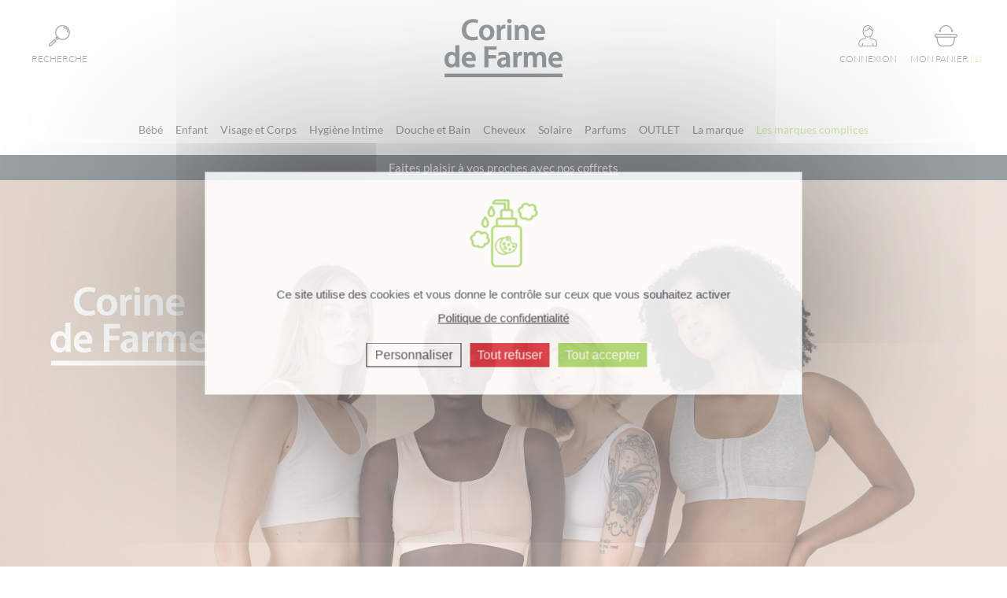

--- FILE ---
content_type: text/html; charset=UTF-8
request_url: https://www.corinedefarme.fr/?add-to-cart=679533
body_size: 45796
content:
<!doctype html>
<html lang="fr-FR">
<head>
    <meta charset="UTF-8">
    <meta name="viewport" content="width=device-width, initial-scale=1">
    <link rel="profile" href="https://gmpg.org/xfn/11">
    <style >[wire\:loading], [wire\:loading\.delay], [wire\:loading\.inline-block], [wire\:loading\.inline], [wire\:loading\.block], [wire\:loading\.flex], [wire\:loading\.table], [wire\:loading\.grid], [wire\:loading\.inline-flex] {display: none;}[wire\:loading\.delay\.shortest], [wire\:loading\.delay\.shorter], [wire\:loading\.delay\.short], [wire\:loading\.delay\.long], [wire\:loading\.delay\.longer], [wire\:loading\.delay\.longest] {display:none;}[wire\:offline] {display: none;}[wire\:dirty]:not(textarea):not(input):not(select) {display: none;}input:-webkit-autofill, select:-webkit-autofill, textarea:-webkit-autofill {animation-duration: 50000s;animation-name: livewireautofill;}@keyframes livewireautofill { from {} }</style>
    <script type="text/javascript">var tarteaucitronForceLanguage = "fr";</script><title>Produit de Beauté Naturel - Conseils Beauté - Corine de Farme</title>
<meta name="dc.title" content="Produit de Beauté Naturel - Conseils Beauté - Corine de Farme">
<meta name="dc.description" content="Tous les produits Corine de Farme à porter de clic pour toute la famille. Produits beauté Bio, Bébé, Enfant, Visage et Corps, Cheveux ?.. Produits naturels enrichis en extraits 100% naturels Livraison rapide et échantillon gratuit.">
<meta name="dc.relation" content="https://www.corinedefarme.fr/">
<meta name="dc.source" content="https://www.corinedefarme.fr/">
<meta name="dc.language" content="fr_FR">
<meta name="description" content="Tous les produits Corine de Farme à porter de clic pour toute la famille. Produits beauté Bio, Bébé, Enfant, Visage et Corps, Cheveux ?.. Produits naturels enrichis en extraits 100% naturels Livraison rapide et échantillon gratuit.">
<meta name="robots" content="index, follow, max-snippet:-1, max-image-preview:large, max-video-preview:-1">
<link rel="canonical" href="https://www.corinedefarme.fr/">
<script id="website-schema" type="application/ld+json">{"@context":"https:\/\/schema.org","@type":"WebSite","name":"Corine de Farme Site Officiel","alternateName":"Corine de Farme Site Officiel","description":"cosm\u00e9tique naturelle","url":"https:\/\/www.corinedefarme.fr"}</script>
<meta property="og:url" content="https://www.corinedefarme.fr/">
<meta property="og:site_name" content="Corine de Farme Site Officiel">
<meta property="og:locale" content="fr_FR">
<meta property="og:type" content="website">
<meta property="og:title" content="Produit de Beauté Naturel - Conseils Beauté - Corine de Farme">
<meta property="og:description" content="Tous les produits Corine de Farme à porter de clic pour toute la famille. Produits beauté Bio, Bébé, Enfant, Visage et Corps, Cheveux ?.. Produits naturels enrichis en extraits 100% naturels Livraison rapide et échantillon gratuit.">
<meta property="og:image" content="https://www.corinedefarme.fr/content/uploads/sites/2/2022/04/favicon-32x32-1.png">
<meta property="og:image:secure_url" content="https://www.corinedefarme.fr/content/uploads/sites/2/2022/04/favicon-32x32-1.png">
<meta property="og:image:width" content="32">
<meta property="og:image:height" content="32">
<meta name="twitter:card" content="summary">
<meta name="twitter:title" content="Produit de Beauté Naturel - Conseils Beauté - Corine de Farme">
<meta name="twitter:description" content="Tous les produits Corine de Farme à porter de clic pour toute la famille. Produits beauté Bio, Bébé, Enfant, Visage et Corps, Cheveux ?.. Produits naturels enrichis en extraits 100% naturels Livraison rapide et échantillon gratuit.">
<link href='https://fonts.gstatic.com' crossorigin rel='preconnect' />
<link rel="alternate" type="application/rss+xml" title="Corine de Farme Site Officiel &raquo; Flux" href="https://www.corinedefarme.fr/feed/" />
<link rel="alternate" type="application/rss+xml" title="Corine de Farme Site Officiel &raquo; Flux des commentaires" href="https://www.corinedefarme.fr/comments/feed/" />
<script type="application/ld+json">{"@context":"https:\/\/schema.org","@type":"Organization","name":"Corine de Farme","url":"https:\/\/www.corinedefarme.fr","alternateName":"Corine de Farme Site Officiel","description":"Corine de Farme Site Officiel","logo":"https:\/\/www.corinedefarme.fr\/content\/uploads\/sites\/2\/2022\/06\/logo_schemaorg.jpg","contactPoint":[{"@type":"ContactPoint","contactType":"customer support"}]}</script>
<script type="application/ld+json">{"@context":"https:\/\/schema.org","@type":"LocalBusiness","image":"https:\/\/www.corinedefarme.fr\/content\/uploads\/sites\/2\/2022\/06\/logo_schemaorg.jpg","@id":"https:\/\/www.corinedefarme.fr","name":"Corine de Farme"}</script>
<link rel='stylesheet' id='afreg-front-css-css' href='https://www.corinedefarme.fr/content/plugins/b2b/additional_classes/../assets/css/afreg_front.css?ver=1.0' type='text/css' media='all' />
<link rel='stylesheet' id='color-spectrum-css-css' href='https://www.corinedefarme.fr/content/plugins/b2b/additional_classes/../assets/css/afreg_color_spectrum.css?ver=1.0' type='text/css' media='all' />
<link rel='stylesheet' id='addify_csp_front_css-css' href='https://www.corinedefarme.fr/content/plugins/b2b/additional_classes/../assets/css/addify_csp_front_css.css?ver=1.0' type='text/css' media='all' />
<style id='wp-emoji-styles-inline-css' type='text/css'>

	img.wp-smiley, img.emoji {
		display: inline !important;
		border: none !important;
		box-shadow: none !important;
		height: 1em !important;
		width: 1em !important;
		margin: 0 0.07em !important;
		vertical-align: -0.1em !important;
		background: none !important;
		padding: 0 !important;
	}
</style>
<link rel='stylesheet' id='wp-block-library-css' href='https://www.corinedefarme.fr/cms/wp-includes/css/dist/block-library/style.min.css?ver=6.6.2' type='text/css' media='all' />
<style id='wp-block-library-theme-inline-css' type='text/css'>
.wp-block-audio :where(figcaption){color:#555;font-size:13px;text-align:center}.is-dark-theme .wp-block-audio :where(figcaption){color:#ffffffa6}.wp-block-audio{margin:0 0 1em}.wp-block-code{border:1px solid #ccc;border-radius:4px;font-family:Menlo,Consolas,monaco,monospace;padding:.8em 1em}.wp-block-embed :where(figcaption){color:#555;font-size:13px;text-align:center}.is-dark-theme .wp-block-embed :where(figcaption){color:#ffffffa6}.wp-block-embed{margin:0 0 1em}.blocks-gallery-caption{color:#555;font-size:13px;text-align:center}.is-dark-theme .blocks-gallery-caption{color:#ffffffa6}:root :where(.wp-block-image figcaption){color:#555;font-size:13px;text-align:center}.is-dark-theme :root :where(.wp-block-image figcaption){color:#ffffffa6}.wp-block-image{margin:0 0 1em}.wp-block-pullquote{border-bottom:4px solid;border-top:4px solid;color:currentColor;margin-bottom:1.75em}.wp-block-pullquote cite,.wp-block-pullquote footer,.wp-block-pullquote__citation{color:currentColor;font-size:.8125em;font-style:normal;text-transform:uppercase}.wp-block-quote{border-left:.25em solid;margin:0 0 1.75em;padding-left:1em}.wp-block-quote cite,.wp-block-quote footer{color:currentColor;font-size:.8125em;font-style:normal;position:relative}.wp-block-quote.has-text-align-right{border-left:none;border-right:.25em solid;padding-left:0;padding-right:1em}.wp-block-quote.has-text-align-center{border:none;padding-left:0}.wp-block-quote.is-large,.wp-block-quote.is-style-large,.wp-block-quote.is-style-plain{border:none}.wp-block-search .wp-block-search__label{font-weight:700}.wp-block-search__button{border:1px solid #ccc;padding:.375em .625em}:where(.wp-block-group.has-background){padding:1.25em 2.375em}.wp-block-separator.has-css-opacity{opacity:.4}.wp-block-separator{border:none;border-bottom:2px solid;margin-left:auto;margin-right:auto}.wp-block-separator.has-alpha-channel-opacity{opacity:1}.wp-block-separator:not(.is-style-wide):not(.is-style-dots){width:100px}.wp-block-separator.has-background:not(.is-style-dots){border-bottom:none;height:1px}.wp-block-separator.has-background:not(.is-style-wide):not(.is-style-dots){height:2px}.wp-block-table{margin:0 0 1em}.wp-block-table td,.wp-block-table th{word-break:normal}.wp-block-table :where(figcaption){color:#555;font-size:13px;text-align:center}.is-dark-theme .wp-block-table :where(figcaption){color:#ffffffa6}.wp-block-video :where(figcaption){color:#555;font-size:13px;text-align:center}.is-dark-theme .wp-block-video :where(figcaption){color:#ffffffa6}.wp-block-video{margin:0 0 1em}:root :where(.wp-block-template-part.has-background){margin-bottom:0;margin-top:0;padding:1.25em 2.375em}
</style>
<style id='wpseopress-local-business-style-inline-css' type='text/css'>
span.wp-block-wpseopress-local-business-field{margin-right:8px}

</style>
<style id='wpseopress-table-of-contents-style-inline-css' type='text/css'>
.wp-block-wpseopress-table-of-contents li.active>a{font-weight:bold}

</style>
<style id='global-styles-inline-css' type='text/css'>
:root{--wp--preset--aspect-ratio--square: 1;--wp--preset--aspect-ratio--4-3: 4/3;--wp--preset--aspect-ratio--3-4: 3/4;--wp--preset--aspect-ratio--3-2: 3/2;--wp--preset--aspect-ratio--2-3: 2/3;--wp--preset--aspect-ratio--16-9: 16/9;--wp--preset--aspect-ratio--9-16: 9/16;--wp--preset--color--black: #000000;--wp--preset--color--cyan-bluish-gray: #abb8c3;--wp--preset--color--white: #ffffff;--wp--preset--color--pale-pink: #f78da7;--wp--preset--color--vivid-red: #cf2e2e;--wp--preset--color--luminous-vivid-orange: #ff6900;--wp--preset--color--luminous-vivid-amber: #fcb900;--wp--preset--color--light-green-cyan: #7bdcb5;--wp--preset--color--vivid-green-cyan: #00d084;--wp--preset--color--pale-cyan-blue: #8ed1fc;--wp--preset--color--vivid-cyan-blue: #0693e3;--wp--preset--color--vivid-purple: #9b51e0;--wp--preset--color--dark-potters: #1D252C;--wp--preset--color--light-potters: #FFF6E7;--wp--preset--color--green-potters: #82A47D;--wp--preset--color--primary-wouf: #DB8B45;--wp--preset--color--secondary-wouf: #FBBF51;--wp--preset--color--yellow-wouf: #f6bf51;--wp--preset--color--primary-evian: #e50043;--wp--preset--color--blue-evian: #0077d4;--wp--preset--color--red-evian: #db0c41;--wp--preset--color--darkgray-phyto: #394049;--wp--preset--color--red-cottage: #EA152E;--wp--preset--color--green-cottage: #82bc00;--wp--preset--color--pale-ivory-cottage: #f3fcdc;--wp--preset--color--light-cottage: #f3fcdc;--wp--preset--color--dark-cottage: #141414;--wp--preset--color--dark-flornet: #283C75;--wp--preset--color--light-flornet: #8094DD;--wp--preset--color--primary-cdf: #A3D55F;--wp--preset--color--secondary-cdf: #333F48;--wp--preset--color--primary-jacomo: #A3D55F;--wp--preset--color--secondary-jacomo: #333F48;--wp--preset--color--gray-500: #B1B1B1;--wp--preset--color--gray-400: #EAEBEC;--wp--preset--color--gray-300: #F8F8F8;--wp--preset--color--green-400: #93C64E;--wp--preset--color--blue-500: #A2BFE5;--wp--preset--gradient--vivid-cyan-blue-to-vivid-purple: linear-gradient(135deg,rgba(6,147,227,1) 0%,rgb(155,81,224) 100%);--wp--preset--gradient--light-green-cyan-to-vivid-green-cyan: linear-gradient(135deg,rgb(122,220,180) 0%,rgb(0,208,130) 100%);--wp--preset--gradient--luminous-vivid-amber-to-luminous-vivid-orange: linear-gradient(135deg,rgba(252,185,0,1) 0%,rgba(255,105,0,1) 100%);--wp--preset--gradient--luminous-vivid-orange-to-vivid-red: linear-gradient(135deg,rgba(255,105,0,1) 0%,rgb(207,46,46) 100%);--wp--preset--gradient--very-light-gray-to-cyan-bluish-gray: linear-gradient(135deg,rgb(238,238,238) 0%,rgb(169,184,195) 100%);--wp--preset--gradient--cool-to-warm-spectrum: linear-gradient(135deg,rgb(74,234,220) 0%,rgb(151,120,209) 20%,rgb(207,42,186) 40%,rgb(238,44,130) 60%,rgb(251,105,98) 80%,rgb(254,248,76) 100%);--wp--preset--gradient--blush-light-purple: linear-gradient(135deg,rgb(255,206,236) 0%,rgb(152,150,240) 100%);--wp--preset--gradient--blush-bordeaux: linear-gradient(135deg,rgb(254,205,165) 0%,rgb(254,45,45) 50%,rgb(107,0,62) 100%);--wp--preset--gradient--luminous-dusk: linear-gradient(135deg,rgb(255,203,112) 0%,rgb(199,81,192) 50%,rgb(65,88,208) 100%);--wp--preset--gradient--pale-ocean: linear-gradient(135deg,rgb(255,245,203) 0%,rgb(182,227,212) 50%,rgb(51,167,181) 100%);--wp--preset--gradient--electric-grass: linear-gradient(135deg,rgb(202,248,128) 0%,rgb(113,206,126) 100%);--wp--preset--gradient--midnight: linear-gradient(135deg,rgb(2,3,129) 0%,rgb(40,116,252) 100%);--wp--preset--font-size--small: 13px;--wp--preset--font-size--medium: 20px;--wp--preset--font-size--large: 36px;--wp--preset--font-size--x-large: 42px;--wp--preset--font-size--xxs: 0.50em;--wp--preset--spacing--20: 0.44rem;--wp--preset--spacing--30: 0.67rem;--wp--preset--spacing--40: 1rem;--wp--preset--spacing--50: 1.5rem;--wp--preset--spacing--60: 2.25rem;--wp--preset--spacing--70: 3.38rem;--wp--preset--spacing--80: 5.06rem;--wp--preset--shadow--natural: 6px 6px 9px rgba(0, 0, 0, 0.2);--wp--preset--shadow--deep: 12px 12px 50px rgba(0, 0, 0, 0.4);--wp--preset--shadow--sharp: 6px 6px 0px rgba(0, 0, 0, 0.2);--wp--preset--shadow--outlined: 6px 6px 0px -3px rgba(255, 255, 255, 1), 6px 6px rgba(0, 0, 0, 1);--wp--preset--shadow--crisp: 6px 6px 0px rgba(0, 0, 0, 1);}.wp-block-button .wp-block-button__link{--wp--preset--font-size--xxs: 0.50em;}:root { --wp--style--global--content-size: 1024px;--wp--style--global--wide-size: 1280px; }:where(body) { margin: 0; }.wp-site-blocks > .alignleft { float: left; margin-right: 2em; }.wp-site-blocks > .alignright { float: right; margin-left: 2em; }.wp-site-blocks > .aligncenter { justify-content: center; margin-left: auto; margin-right: auto; }:where(.is-layout-flex){gap: 0.5em;}:where(.is-layout-grid){gap: 0.5em;}.is-layout-flow > .alignleft{float: left;margin-inline-start: 0;margin-inline-end: 2em;}.is-layout-flow > .alignright{float: right;margin-inline-start: 2em;margin-inline-end: 0;}.is-layout-flow > .aligncenter{margin-left: auto !important;margin-right: auto !important;}.is-layout-constrained > .alignleft{float: left;margin-inline-start: 0;margin-inline-end: 2em;}.is-layout-constrained > .alignright{float: right;margin-inline-start: 2em;margin-inline-end: 0;}.is-layout-constrained > .aligncenter{margin-left: auto !important;margin-right: auto !important;}.is-layout-constrained > :where(:not(.alignleft):not(.alignright):not(.alignfull)){max-width: var(--wp--style--global--content-size);margin-left: auto !important;margin-right: auto !important;}.is-layout-constrained > .alignwide{max-width: var(--wp--style--global--wide-size);}body .is-layout-flex{display: flex;}.is-layout-flex{flex-wrap: wrap;align-items: center;}.is-layout-flex > :is(*, div){margin: 0;}body .is-layout-grid{display: grid;}.is-layout-grid > :is(*, div){margin: 0;}body{padding-top: 0px;padding-right: 0px;padding-bottom: 0px;padding-left: 0px;}a:where(:not(.wp-element-button)){text-decoration: underline;}:root :where(.wp-element-button, .wp-block-button__link){background-color: #32373c;border-width: 0;color: #fff;font-family: inherit;font-size: inherit;line-height: inherit;padding: calc(0.667em + 2px) calc(1.333em + 2px);text-decoration: none;}.has-black-color{color: var(--wp--preset--color--black) !important;}.has-cyan-bluish-gray-color{color: var(--wp--preset--color--cyan-bluish-gray) !important;}.has-white-color{color: var(--wp--preset--color--white) !important;}.has-pale-pink-color{color: var(--wp--preset--color--pale-pink) !important;}.has-vivid-red-color{color: var(--wp--preset--color--vivid-red) !important;}.has-luminous-vivid-orange-color{color: var(--wp--preset--color--luminous-vivid-orange) !important;}.has-luminous-vivid-amber-color{color: var(--wp--preset--color--luminous-vivid-amber) !important;}.has-light-green-cyan-color{color: var(--wp--preset--color--light-green-cyan) !important;}.has-vivid-green-cyan-color{color: var(--wp--preset--color--vivid-green-cyan) !important;}.has-pale-cyan-blue-color{color: var(--wp--preset--color--pale-cyan-blue) !important;}.has-vivid-cyan-blue-color{color: var(--wp--preset--color--vivid-cyan-blue) !important;}.has-vivid-purple-color{color: var(--wp--preset--color--vivid-purple) !important;}.has-dark-potters-color{color: var(--wp--preset--color--dark-potters) !important;}.has-light-potters-color{color: var(--wp--preset--color--light-potters) !important;}.has-green-potters-color{color: var(--wp--preset--color--green-potters) !important;}.has-primary-wouf-color{color: var(--wp--preset--color--primary-wouf) !important;}.has-secondary-wouf-color{color: var(--wp--preset--color--secondary-wouf) !important;}.has-yellow-wouf-color{color: var(--wp--preset--color--yellow-wouf) !important;}.has-primary-evian-color{color: var(--wp--preset--color--primary-evian) !important;}.has-blue-evian-color{color: var(--wp--preset--color--blue-evian) !important;}.has-red-evian-color{color: var(--wp--preset--color--red-evian) !important;}.has-darkgray-phyto-color{color: var(--wp--preset--color--darkgray-phyto) !important;}.has-red-cottage-color{color: var(--wp--preset--color--red-cottage) !important;}.has-green-cottage-color{color: var(--wp--preset--color--green-cottage) !important;}.has-pale-ivory-cottage-color{color: var(--wp--preset--color--pale-ivory-cottage) !important;}.has-light-cottage-color{color: var(--wp--preset--color--light-cottage) !important;}.has-dark-cottage-color{color: var(--wp--preset--color--dark-cottage) !important;}.has-dark-flornet-color{color: var(--wp--preset--color--dark-flornet) !important;}.has-light-flornet-color{color: var(--wp--preset--color--light-flornet) !important;}.has-primary-cdf-color{color: var(--wp--preset--color--primary-cdf) !important;}.has-secondary-cdf-color{color: var(--wp--preset--color--secondary-cdf) !important;}.has-primary-jacomo-color{color: var(--wp--preset--color--primary-jacomo) !important;}.has-secondary-jacomo-color{color: var(--wp--preset--color--secondary-jacomo) !important;}.has-gray-500-color{color: var(--wp--preset--color--gray-500) !important;}.has-gray-400-color{color: var(--wp--preset--color--gray-400) !important;}.has-gray-300-color{color: var(--wp--preset--color--gray-300) !important;}.has-green-400-color{color: var(--wp--preset--color--green-400) !important;}.has-blue-500-color{color: var(--wp--preset--color--blue-500) !important;}.has-black-background-color{background-color: var(--wp--preset--color--black) !important;}.has-cyan-bluish-gray-background-color{background-color: var(--wp--preset--color--cyan-bluish-gray) !important;}.has-white-background-color{background-color: var(--wp--preset--color--white) !important;}.has-pale-pink-background-color{background-color: var(--wp--preset--color--pale-pink) !important;}.has-vivid-red-background-color{background-color: var(--wp--preset--color--vivid-red) !important;}.has-luminous-vivid-orange-background-color{background-color: var(--wp--preset--color--luminous-vivid-orange) !important;}.has-luminous-vivid-amber-background-color{background-color: var(--wp--preset--color--luminous-vivid-amber) !important;}.has-light-green-cyan-background-color{background-color: var(--wp--preset--color--light-green-cyan) !important;}.has-vivid-green-cyan-background-color{background-color: var(--wp--preset--color--vivid-green-cyan) !important;}.has-pale-cyan-blue-background-color{background-color: var(--wp--preset--color--pale-cyan-blue) !important;}.has-vivid-cyan-blue-background-color{background-color: var(--wp--preset--color--vivid-cyan-blue) !important;}.has-vivid-purple-background-color{background-color: var(--wp--preset--color--vivid-purple) !important;}.has-dark-potters-background-color{background-color: var(--wp--preset--color--dark-potters) !important;}.has-light-potters-background-color{background-color: var(--wp--preset--color--light-potters) !important;}.has-green-potters-background-color{background-color: var(--wp--preset--color--green-potters) !important;}.has-primary-wouf-background-color{background-color: var(--wp--preset--color--primary-wouf) !important;}.has-secondary-wouf-background-color{background-color: var(--wp--preset--color--secondary-wouf) !important;}.has-yellow-wouf-background-color{background-color: var(--wp--preset--color--yellow-wouf) !important;}.has-primary-evian-background-color{background-color: var(--wp--preset--color--primary-evian) !important;}.has-blue-evian-background-color{background-color: var(--wp--preset--color--blue-evian) !important;}.has-red-evian-background-color{background-color: var(--wp--preset--color--red-evian) !important;}.has-darkgray-phyto-background-color{background-color: var(--wp--preset--color--darkgray-phyto) !important;}.has-red-cottage-background-color{background-color: var(--wp--preset--color--red-cottage) !important;}.has-green-cottage-background-color{background-color: var(--wp--preset--color--green-cottage) !important;}.has-pale-ivory-cottage-background-color{background-color: var(--wp--preset--color--pale-ivory-cottage) !important;}.has-light-cottage-background-color{background-color: var(--wp--preset--color--light-cottage) !important;}.has-dark-cottage-background-color{background-color: var(--wp--preset--color--dark-cottage) !important;}.has-dark-flornet-background-color{background-color: var(--wp--preset--color--dark-flornet) !important;}.has-light-flornet-background-color{background-color: var(--wp--preset--color--light-flornet) !important;}.has-primary-cdf-background-color{background-color: var(--wp--preset--color--primary-cdf) !important;}.has-secondary-cdf-background-color{background-color: var(--wp--preset--color--secondary-cdf) !important;}.has-primary-jacomo-background-color{background-color: var(--wp--preset--color--primary-jacomo) !important;}.has-secondary-jacomo-background-color{background-color: var(--wp--preset--color--secondary-jacomo) !important;}.has-gray-500-background-color{background-color: var(--wp--preset--color--gray-500) !important;}.has-gray-400-background-color{background-color: var(--wp--preset--color--gray-400) !important;}.has-gray-300-background-color{background-color: var(--wp--preset--color--gray-300) !important;}.has-green-400-background-color{background-color: var(--wp--preset--color--green-400) !important;}.has-blue-500-background-color{background-color: var(--wp--preset--color--blue-500) !important;}.has-black-border-color{border-color: var(--wp--preset--color--black) !important;}.has-cyan-bluish-gray-border-color{border-color: var(--wp--preset--color--cyan-bluish-gray) !important;}.has-white-border-color{border-color: var(--wp--preset--color--white) !important;}.has-pale-pink-border-color{border-color: var(--wp--preset--color--pale-pink) !important;}.has-vivid-red-border-color{border-color: var(--wp--preset--color--vivid-red) !important;}.has-luminous-vivid-orange-border-color{border-color: var(--wp--preset--color--luminous-vivid-orange) !important;}.has-luminous-vivid-amber-border-color{border-color: var(--wp--preset--color--luminous-vivid-amber) !important;}.has-light-green-cyan-border-color{border-color: var(--wp--preset--color--light-green-cyan) !important;}.has-vivid-green-cyan-border-color{border-color: var(--wp--preset--color--vivid-green-cyan) !important;}.has-pale-cyan-blue-border-color{border-color: var(--wp--preset--color--pale-cyan-blue) !important;}.has-vivid-cyan-blue-border-color{border-color: var(--wp--preset--color--vivid-cyan-blue) !important;}.has-vivid-purple-border-color{border-color: var(--wp--preset--color--vivid-purple) !important;}.has-dark-potters-border-color{border-color: var(--wp--preset--color--dark-potters) !important;}.has-light-potters-border-color{border-color: var(--wp--preset--color--light-potters) !important;}.has-green-potters-border-color{border-color: var(--wp--preset--color--green-potters) !important;}.has-primary-wouf-border-color{border-color: var(--wp--preset--color--primary-wouf) !important;}.has-secondary-wouf-border-color{border-color: var(--wp--preset--color--secondary-wouf) !important;}.has-yellow-wouf-border-color{border-color: var(--wp--preset--color--yellow-wouf) !important;}.has-primary-evian-border-color{border-color: var(--wp--preset--color--primary-evian) !important;}.has-blue-evian-border-color{border-color: var(--wp--preset--color--blue-evian) !important;}.has-red-evian-border-color{border-color: var(--wp--preset--color--red-evian) !important;}.has-darkgray-phyto-border-color{border-color: var(--wp--preset--color--darkgray-phyto) !important;}.has-red-cottage-border-color{border-color: var(--wp--preset--color--red-cottage) !important;}.has-green-cottage-border-color{border-color: var(--wp--preset--color--green-cottage) !important;}.has-pale-ivory-cottage-border-color{border-color: var(--wp--preset--color--pale-ivory-cottage) !important;}.has-light-cottage-border-color{border-color: var(--wp--preset--color--light-cottage) !important;}.has-dark-cottage-border-color{border-color: var(--wp--preset--color--dark-cottage) !important;}.has-dark-flornet-border-color{border-color: var(--wp--preset--color--dark-flornet) !important;}.has-light-flornet-border-color{border-color: var(--wp--preset--color--light-flornet) !important;}.has-primary-cdf-border-color{border-color: var(--wp--preset--color--primary-cdf) !important;}.has-secondary-cdf-border-color{border-color: var(--wp--preset--color--secondary-cdf) !important;}.has-primary-jacomo-border-color{border-color: var(--wp--preset--color--primary-jacomo) !important;}.has-secondary-jacomo-border-color{border-color: var(--wp--preset--color--secondary-jacomo) !important;}.has-gray-500-border-color{border-color: var(--wp--preset--color--gray-500) !important;}.has-gray-400-border-color{border-color: var(--wp--preset--color--gray-400) !important;}.has-gray-300-border-color{border-color: var(--wp--preset--color--gray-300) !important;}.has-green-400-border-color{border-color: var(--wp--preset--color--green-400) !important;}.has-blue-500-border-color{border-color: var(--wp--preset--color--blue-500) !important;}.has-vivid-cyan-blue-to-vivid-purple-gradient-background{background: var(--wp--preset--gradient--vivid-cyan-blue-to-vivid-purple) !important;}.has-light-green-cyan-to-vivid-green-cyan-gradient-background{background: var(--wp--preset--gradient--light-green-cyan-to-vivid-green-cyan) !important;}.has-luminous-vivid-amber-to-luminous-vivid-orange-gradient-background{background: var(--wp--preset--gradient--luminous-vivid-amber-to-luminous-vivid-orange) !important;}.has-luminous-vivid-orange-to-vivid-red-gradient-background{background: var(--wp--preset--gradient--luminous-vivid-orange-to-vivid-red) !important;}.has-very-light-gray-to-cyan-bluish-gray-gradient-background{background: var(--wp--preset--gradient--very-light-gray-to-cyan-bluish-gray) !important;}.has-cool-to-warm-spectrum-gradient-background{background: var(--wp--preset--gradient--cool-to-warm-spectrum) !important;}.has-blush-light-purple-gradient-background{background: var(--wp--preset--gradient--blush-light-purple) !important;}.has-blush-bordeaux-gradient-background{background: var(--wp--preset--gradient--blush-bordeaux) !important;}.has-luminous-dusk-gradient-background{background: var(--wp--preset--gradient--luminous-dusk) !important;}.has-pale-ocean-gradient-background{background: var(--wp--preset--gradient--pale-ocean) !important;}.has-electric-grass-gradient-background{background: var(--wp--preset--gradient--electric-grass) !important;}.has-midnight-gradient-background{background: var(--wp--preset--gradient--midnight) !important;}.has-small-font-size{font-size: var(--wp--preset--font-size--small) !important;}.has-medium-font-size{font-size: var(--wp--preset--font-size--medium) !important;}.has-large-font-size{font-size: var(--wp--preset--font-size--large) !important;}.has-x-large-font-size{font-size: var(--wp--preset--font-size--x-large) !important;}.has-xxs-font-size{font-size: var(--wp--preset--font-size--xxs) !important;}.wp-block-button .wp-block-button__link.has-xxs-font-size{font-size: var(--wp--preset--font-size--xxs) !important;}
:where(.wp-block-post-template.is-layout-flex){gap: 1.25em;}:where(.wp-block-post-template.is-layout-grid){gap: 1.25em;}
:where(.wp-block-columns.is-layout-flex){gap: 2em;}:where(.wp-block-columns.is-layout-grid){gap: 2em;}
:root :where(.wp-block-pullquote){font-size: 1.5em;line-height: 1.6;}
</style>
<style id='woocommerce-inline-inline-css' type='text/css'>
.woocommerce form .form-row .required { visibility: visible; }
</style>
<link rel='stylesheet' id='afrfq-front-css' href='https://www.corinedefarme.fr/content/plugins/b2b/woocommerce-request-a-quote/assets/css/afrfq_front.css?ver=1.1' type='text/css' media='all' />
<link rel='stylesheet' id='dashicons-css' href='https://www.corinedefarme.fr/cms/wp-includes/css/dashicons.min.css?ver=6.6.2' type='text/css' media='all' />
<link rel='stylesheet' id='afpvu-front-css' href='https://www.corinedefarme.fr/content/plugins/b2b/products-visibility-by-user-roles/assets/css/afpvu_front.css?ver=1.0' type='text/css' media='all' />
<link rel='stylesheet' id='aftax-frontc-css' href='https://www.corinedefarme.fr/content/plugins/b2b/additional_classes/../assets/css/aftax_front.css?ver=1.0' type='text/css' media='all' />
<link rel='stylesheet' id='chronopost-css' href='https://www.corinedefarme.fr/content/plugins/chronopost/public/css/chronopost-public.css?ver=3.0.3' type='text/css' media='all' />
<link rel='stylesheet' id='chronopost-leaflet-css' href='https://www.corinedefarme.fr/content/plugins/chronopost/public/css/leaflet/leaflet.css?ver=3.0.3' type='text/css' media='all' />
<link rel='stylesheet' id='chronopost-fancybox-css' href='https://www.corinedefarme.fr/content/plugins/chronopost/public/vendor/fancybox/jquery.fancybox.min.css?ver=6.6.2' type='text/css' media='all' />
<link rel='stylesheet' id='wpa-css-css' href='https://www.corinedefarme.fr/content/plugins/honeypot/includes/css/wpa.css?ver=2.2.09' type='text/css' media='all' />
<style id='wpgb-head-inline-css' type='text/css'>
.wp-grid-builder:not(.wpgb-template),.wpgb-facet{opacity:0.01}.wpgb-facet fieldset{margin:0;padding:0;border:none;outline:none;box-shadow:none}.wpgb-facet fieldset:last-child{margin-bottom:40px;}.wpgb-facet fieldset legend.wpgb-sr-only{height:1px;width:1px}
</style>
<link rel='stylesheet' id='trp-language-switcher-style-css' href='https://www.corinedefarme.fr/content/plugins/translatepress-multilingual/assets/css/trp-language-switcher.css?ver=2.9.12' type='text/css' media='all' />
<link rel='stylesheet' id='trp-popup-style-css' href='https://www.corinedefarme.fr/content/plugins/translatepress-developer/add-ons-pro/automatic-language-detection/assets/css/trp-popup.css?ver=6.6.2' type='text/css' media='all' />
<link rel='stylesheet' id='wc-bis-css-css' href='https://www.corinedefarme.fr/content/plugins/woocommerce-back-in-stock-notifications/assets/css/frontend/woocommerce.css?ver=1.4.3' type='text/css' media='all' />
<link rel='stylesheet' id='woo-variation-swatches-css' href='https://www.corinedefarme.fr/content/plugins/woo-variation-swatches/assets/css/frontend.min.css?ver=1762853022' type='text/css' media='all' />
<style id='woo-variation-swatches-inline-css' type='text/css'>
:root {
--wvs-tick:url("data:image/svg+xml;utf8,%3Csvg filter='drop-shadow(0px 0px 2px rgb(0 0 0 / .8))' xmlns='http://www.w3.org/2000/svg'  viewBox='0 0 30 30'%3E%3Cpath fill='none' stroke='%23ffffff' stroke-linecap='round' stroke-linejoin='round' stroke-width='4' d='M4 16L11 23 27 7'/%3E%3C/svg%3E");

--wvs-cross:url("data:image/svg+xml;utf8,%3Csvg filter='drop-shadow(0px 0px 5px rgb(255 255 255 / .6))' xmlns='http://www.w3.org/2000/svg' width='72px' height='72px' viewBox='0 0 24 24'%3E%3Cpath fill='none' stroke='%23ff0000' stroke-linecap='round' stroke-width='0.6' d='M5 5L19 19M19 5L5 19'/%3E%3C/svg%3E");
--wvs-single-product-item-width:30px;
--wvs-single-product-item-height:30px;
--wvs-single-product-item-font-size:16px}
</style>
<link rel='stylesheet' id='brands-styles-css' href='https://www.corinedefarme.fr/content/plugins/woocommerce/assets/css/brands.css?ver=9.9.6' type='text/css' media='all' />
<link rel='stylesheet' id='theme_css-css' href='https://www.corinedefarme.fr/content/themes/sarbec/dist/css/app.css?ver=1.1.0' type='text/css' media='all' />
<link rel='stylesheet' id='wc-pb-checkout-blocks-css' href='https://www.corinedefarme.fr/content/plugins/woocommerce-product-bundles/assets/css/frontend/checkout-blocks.css?ver=6.17.3' type='text/css' media='all' />
<link rel='stylesheet' id='chronopost-sarbec-extras-css' href='https://www.corinedefarme.fr/content/themes/sarbec/assets/plugins/chronopost/public/css/chronopost-public.css?ver=6.6.2' type='text/css' media='all' />
<link rel='stylesheet' id='wc-bundle-style-css' href='https://www.corinedefarme.fr/content/plugins/woocommerce-product-bundles/assets/css/frontend/woocommerce.css?ver=6.17.3' type='text/css' media='all' />
<link rel='stylesheet' id='sib-front-css-css' href='https://www.corinedefarme.fr/content/plugins/mailin/css/mailin-front.css?ver=6.6.2' type='text/css' media='all' />
<style id='block-visibility-screen-size-styles-inline-css' type='text/css'>
/* Large screens (desktops, 992px and up) */
@media ( min-width: 992px ) {
	.block-visibility-hide-large-screen {
		display: none !important;
	}
}

/* Medium screens (tablets, between 768px and 992px) */
@media ( min-width: 768px ) and ( max-width: 991.98px ) {
	.block-visibility-hide-medium-screen {
		display: none !important;
	}
}

/* Small screens (mobile devices, less than 768px) */
@media ( max-width: 767.98px ) {
	.block-visibility-hide-small-screen {
		display: none !important;
	}
}
</style>
<script type="text/template" id="tmpl-variation-template">
	<div class="woocommerce-variation-description">{{{ data.variation.variation_description }}}</div>
	<div class="woocommerce-variation-price">{{{ data.variation.price_html }}}</div>
	<div class="woocommerce-variation-availability">{{{ data.variation.availability_html }}}</div>
</script>
<script type="text/template" id="tmpl-unavailable-variation-template">
	<p role="alert">Désolé, ce produit n&rsquo;est pas disponible. Veuillez choisir une combinaison différente.</p>
</script>
<script type="text/javascript" src="https://www.corinedefarme.fr/cms/wp-includes/js/jquery/jquery.min.js?ver=3.7.1" id="jquery-core-js"></script>
<script type="text/javascript" src="https://www.corinedefarme.fr/cms/wp-includes/js/jquery/jquery-migrate.min.js?ver=3.4.1" id="jquery-migrate-js"></script>
<script type="text/javascript" src="https://www.corinedefarme.fr/content/plugins/b2b/additional_classes/../assets/js/afreg_front.js?ver=1.0" id="afreg-front-js-js"></script>
<script type="text/javascript" src="https://www.corinedefarme.fr/content/plugins/b2b/additional_classes/../assets/js/afreg_color_spectrum.js?ver=1.0" id="color-spectrum-js-js"></script>
<script type="text/javascript" src="https://www.corinedefarme.fr/content/plugins/b2b/additional_classes/../assets/js/addify_csp_front_js.js?ver=1.0" id="af_csp_front_js-js"></script>
<script type="text/javascript" src="https://www.corinedefarme.fr/content/plugins/woocommerce/assets/js/jquery-blockui/jquery.blockUI.min.js?ver=2.7.0-wc.9.9.6" id="jquery-blockui-js" data-wp-strategy="defer"></script>
<script type="text/javascript" id="wc-add-to-cart-js-extra">
/* <![CDATA[ */
var wc_add_to_cart_params = {"ajax_url":"\/wp-admin\/admin-ajax.php","wc_ajax_url":"\/?wc-ajax=%%endpoint%%","i18n_view_cart":"Voir le panier","cart_url":"https:\/\/www.corinedefarme.fr\/panier\/","is_cart":"","cart_redirect_after_add":"no"};
/* ]]> */
</script>
<script type="text/javascript" src="https://www.corinedefarme.fr/content/plugins/woocommerce/assets/js/frontend/add-to-cart.min.js?ver=9.9.6" id="wc-add-to-cart-js" defer="defer" data-wp-strategy="defer"></script>
<script type="text/javascript" src="https://www.corinedefarme.fr/content/plugins/woocommerce/assets/js/js-cookie/js.cookie.min.js?ver=2.1.4-wc.9.9.6" id="js-cookie-js" data-wp-strategy="defer"></script>
<script type="text/javascript" id="woocommerce-js-extra">
/* <![CDATA[ */
var woocommerce_params = {"ajax_url":"\/wp-admin\/admin-ajax.php","wc_ajax_url":"\/?wc-ajax=%%endpoint%%","i18n_password_show":"Afficher le mot de passe","i18n_password_hide":"Masquer le mot de passe"};
/* ]]> */
</script>
<script type="text/javascript" src="https://www.corinedefarme.fr/content/plugins/woocommerce/assets/js/frontend/woocommerce.min.js?ver=9.9.6" id="woocommerce-js" data-wp-strategy="defer"></script>
<script type="text/javascript" id="aftax-frontj-js-extra">
/* <![CDATA[ */
var aftax_phpvars = {"admin_url":"https:\/\/www.corinedefarme.fr\/wp-admin\/admin-ajax.php"};
/* ]]> */
</script>
<script type="text/javascript" src="https://www.corinedefarme.fr/content/plugins/b2b/additional_classes/../assets/js/aftax_front.js?ver=1.0" id="aftax-frontj-js"></script>
<script type="text/javascript" src="https://www.corinedefarme.fr/content/plugins/chronopost/public/js/leaflet.js?ver=2.0" id="chronopost-leaflet-js"></script>
<script type="text/javascript" src="https://www.corinedefarme.fr/content/plugins/chronopost/public/vendor/fancybox/jquery.fancybox.min.js?ver=3.1.20" id="chronopost-fancybox-js"></script>
<script type="text/javascript" id="chronoprecise-js-extra">
/* <![CDATA[ */
var Chronoprecise = {"ajaxurl":"https:\/\/www.corinedefarme.fr\/wp-admin\/admin-ajax.php","chrono_nonce":"ea8769993f","prev_week_txt":"Semaine pr\u00e9c\u00e9dente","next_week_txt":"Semaine suivante","error_cant_reach_server":"Une erreur s'est produite au moment de r\u00e9cup\u00e9rer les horaires. Veuillez r\u00e9essayer plus tard et nous contacter si le probl\u00e8me persiste."};
/* ]]> */
</script>
<script type="text/javascript" src="https://www.corinedefarme.fr/content/plugins/chronopost/public/js/chronoprecise.plugin.js?ver=3.0.3" id="chronoprecise-js"></script>
<script type="text/javascript" src="https://www.corinedefarme.fr/content/plugins/translatepress-multilingual/assets/js/trp-frontend-compatibility.js?ver=2.9.12" id="trp-frontend-compatibility-js"></script>
<script type="text/javascript" id="trp-language-cookie-js-extra">
/* <![CDATA[ */
var trp_language_cookie_data = {"abs_home":"https:\/\/www.corinedefarme.fr\/","url_slugs":{"fr_FR":"fr","nl_BE":"nl","fr_BE":"be","es_ES":"es","pt_PT":"pt","pl_PL":"pl","id_ID":"id","th":"th"},"cookie_name":"trp_language","cookie_age":"30","cookie_path":"\/","default_language":"fr_FR","publish_languages":["fr_FR","nl_BE","fr_BE","es_ES","pt_PT","pl_PL","id_ID","th"],"trp_ald_ajax_url":"https:\/\/www.corinedefarme.fr\/content\/plugins\/translatepress-developer\/add-ons-pro\/automatic-language-detection\/includes\/trp-ald-ajax.php","detection_method":"browser-ip","popup_option":"popup","popup_type":"normal_popup","popup_textarea":"We've detected you might be speaking a different language. Do you want to change to:","popup_textarea_change_button":"Change Language","popup_textarea_close_button":"Close and do not switch language","iso_codes":{"fr_FR":"fr","nl_BE":"nl","fr_BE":"fr","es_ES":"es","pt_PT":"pt","pl_PL":"pl","id_ID":"id","th":"th","en_US":"en"},"language_urls":{"fr_FR":"https:\/\/www.corinedefarme.fr\/?add-to-cart=679533","nl_BE":"https:\/\/www.corinedefarme.fr\/nl\/?add-to-cart=679533","fr_BE":"https:\/\/www.corinedefarme.fr\/be\/?add-to-cart=679533","es_ES":"https:\/\/www.corinedefarme.fr\/es\/?add-to-cart=679533","pt_PT":"https:\/\/www.corinedefarme.fr\/pt\/?add-to-cart=679533","pl_PL":"https:\/\/www.corinedefarme.fr\/pl\/?add-to-cart=679533","id_ID":"https:\/\/www.corinedefarme.fr\/id\/?add-to-cart=679533","th":"https:\/\/www.corinedefarme.fr\/th\/?add-to-cart=679533"},"english_name":{"fr_FR":"Fran\u00e7ais","nl_BE":"Nederlands (Belgi\u00eb)","fr_BE":"Fran\u00e7ais de Belgique","es_ES":"Espa\u00f1ol","pt_PT":"Portugu\u00eas","pl_PL":"Polski","id_ID":"Bahasa Indonesia","th":"\u0e44\u0e17\u0e22"}};
/* ]]> */
</script>
<script type="text/javascript" src="https://www.corinedefarme.fr/content/plugins/translatepress-developer/add-ons-pro/automatic-language-detection/assets/js/trp-language-cookie.js?ver=1.0.9" id="trp-language-cookie-js"></script>
<script type="text/javascript" src="https://www.corinedefarme.fr/cms/wp-includes/js/underscore.min.js?ver=1.13.4" id="underscore-js"></script>
<script type="text/javascript" id="wp-util-js-extra">
/* <![CDATA[ */
var _wpUtilSettings = {"ajax":{"url":"\/wp-admin\/admin-ajax.php"}};
/* ]]> */
</script>
<script type="text/javascript" src="https://www.corinedefarme.fr/cms/wp-includes/js/wp-util.min.js?ver=6.6.2" id="wp-util-js"></script>
<script type="text/javascript" id="wc-add-to-cart-variation-js-extra">
/* <![CDATA[ */
var wc_add_to_cart_variation_params = {"wc_ajax_url":"\/?wc-ajax=%%endpoint%%","i18n_no_matching_variations_text":"D\u00e9sol\u00e9, aucun produit ne r\u00e9pond \u00e0 vos crit\u00e8res. Veuillez choisir une combinaison diff\u00e9rente.","i18n_make_a_selection_text":"Veuillez s\u00e9lectionner des options du produit avant de l\u2019ajouter \u00e0 votre panier.","i18n_unavailable_text":"D\u00e9sol\u00e9, ce produit n\u2019est pas disponible. Veuillez choisir une combinaison diff\u00e9rente.","i18n_reset_alert_text":"Votre s\u00e9lection a \u00e9t\u00e9 r\u00e9initialis\u00e9e. Veuillez s\u00e9lectionner des options du produit avant de l\u2019ajouter \u00e0 votre panier."};
/* ]]> */
</script>
<script type="text/javascript" src="https://www.corinedefarme.fr/content/plugins/woocommerce/assets/js/frontend/add-to-cart-variation.min.js?ver=9.9.6" id="wc-add-to-cart-variation-js" defer="defer" data-wp-strategy="defer"></script>
<script type="text/javascript" id="chronomap-js-extra">
/* <![CDATA[ */
var Chronomap = {"ajaxurl":"https:\/\/www.corinedefarme.fr\/wp-admin\/admin-ajax.php","chrono_nonce":"ea8769993f","no_pickup_relay":"S\u00e9lectionner un point relais","pickup_relay_edit_text":"Modifier","loading_txt":"Veuillez patienter\u2026","day_mon":"Lun","day_tue":"Mar","day_wed":"Mer","day_thu":"Jeu","day_fri":"Ven","day_sat":"Sam","day_sun":"Dim","infos":"Infos","opening_hours":"Horaires","closed":"Ferm\u00e9"};
/* ]]> */
</script>
<script type="text/javascript" src="https://www.corinedefarme.fr/content/plugins/chronopost/public/js/chronomap.plugin.js?ver=3.0.3" id="chronomap-js"></script>
<script type="text/javascript" src="https://www.corinedefarme.fr/content/themes/sarbec/assets/plugins/chronopost/public/js/chronopost-public.js?ver=6.6.2" id="chronopost-sarbec-js"></script>
<script type="text/javascript" id="chronomap-sarbec-js-extra">
/* <![CDATA[ */
var Chronomap = {"ajaxurl":"https:\/\/www.corinedefarme.fr\/wp-admin\/admin-ajax.php","chrono_nonce":"ea8769993f","no_pickup_relay":"S\u00e9lectionner un point relais","pickup_relay_edit_text":"Modifier","loading_txt":"Veuillez patienter\u2026","day_mon":"Lun","day_tue":"Mar","day_wed":"Mer","day_thu":"Jeu","day_fri":"Ven","day_sat":"Sam","day_sun":"Dim","infos":"Infos","opening_hours":"Horaires","closed":"Ferm\u00e9"};
/* ]]> */
</script>
<script type="text/javascript" src="https://www.corinedefarme.fr/content/themes/sarbec/assets/plugins/chronopost/public/js/chronomap.plugin.js?ver=6.6.2" id="chronomap-sarbec-js"></script>
<script type="text/javascript" id="sib-front-js-js-extra">
/* <![CDATA[ */
var sibErrMsg = {"invalidMail":"Veuillez entrer une adresse e-mail valide.","requiredField":"Veuillez compl\u00e9ter les champs obligatoires.","invalidDateFormat":"Veuillez entrer une date valide.","invalidSMSFormat":"Veuillez entrer une num\u00e9ro de t\u00e9l\u00e9phone valide."};
var ajax_sib_front_object = {"ajax_url":"https:\/\/www.corinedefarme.fr\/wp-admin\/admin-ajax.php","ajax_nonce":"dfa6621992","flag_url":"https:\/\/www.corinedefarme.fr\/content\/plugins\/mailin\/img\/flags\/"};
/* ]]> */
</script>
<script type="text/javascript" src="https://www.corinedefarme.fr/content/plugins/mailin/js/mailin-front.js?ver=1734943146" id="sib-front-js-js"></script>
<link rel="https://api.w.org/" href="https://www.corinedefarme.fr/wp-json/" /><link rel="alternate" title="JSON" type="application/json" href="https://www.corinedefarme.fr/wp-json/wp/v2/pages/14" /><link rel="EditURI" type="application/rsd+xml" title="RSD" href="https://www.corinedefarme.fr/cms/xmlrpc.php?rsd" />
<meta name="generator" content="WordPress 6.6.2" />
<link rel='shortlink' href='https://www.corinedefarme.fr/' />
<link rel="alternate" title="oEmbed (JSON)" type="application/json+oembed" href="https://www.corinedefarme.fr/wp-json/oembed/1.0/embed?url=https%3A%2F%2Fwww.corinedefarme.fr%2F" />
<link rel="alternate" title="oEmbed (XML)" type="text/xml+oembed" href="https://www.corinedefarme.fr/wp-json/oembed/1.0/embed?url=https%3A%2F%2Fwww.corinedefarme.fr%2F&#038;format=xml" />
<script type="text/javascript">
/* <![CDATA[ */
var themosis = {
ajaxurl: "https:\/\/www.corinedefarme.fr\/wp-admin\/admin-ajax.php",
nonce: {"offre_courrier_get_products":"9a6d09f1a5","sample":"ce11c66243","candidate_test_product":"2a402cbe7e"},
};
/* ]]> */
</script><meta name="csrf-token" content="fqUvXyp8XswwzDkOPhUJXUwrVELl2boOhuTXPUf5">            <script>
                !function (w, d, t) {
                    w.TiktokAnalyticsObject = t;
                    var ttq = w[t] = w[t] || [];
                    ttq.methods = ["page", "track", "identify", "instances", "debug", "on", "off", "once", "ready", "alias", "group", "enableCookie", "disableCookie", "holdConsent", "revokeConsent", "grantConsent"],
                        ttq.setAndDefer = function (t, e) {
                            t[e] = function () {
                                t.push([e].concat(Array.prototype.slice.call(arguments, 0)))
                            }
                        };
                    for (var i = 0; i < ttq.methods.length; i++) ttq.setAndDefer(ttq, ttq.methods[i]);
                    ttq.instance = function (t) {
                        for (var e = ttq._i[t] || [], n = 0; n < ttq.methods.length; n++) ttq.setAndDefer(e, ttq.methods[n]);
                        return e
                    },
                        ttq.load = function (e, n) {
                            var r = "https://analytics.tiktok.com/i18n/pixel/events.js";
                            var o = n && n.partner;
                            ttq._i = ttq._i || {}, ttq._i[e] = [], ttq._i[e]._u = r, ttq._t = ttq._t || {}, ttq._t[e] = +new Date, ttq._o = ttq._o || {}, ttq._o[e] = n || {};
                            n = document.createElement("script");
                            n.type = "text/javascript", n.async = !0, n.src = r + "?sdkid=" + e + "&lib=" + t;
                            e = document.getElementsByTagName("script")[0];
                            e.parentNode.insertBefore(n, e)
                        };
                    ttq.load('CT2SL3RC77U9RNPHB1D0');
                    ttq.page();
                }(window, document, 'ttq');
            </script>
            <noscript><style>.wp-grid-builder .wpgb-card.wpgb-card-hidden .wpgb-card-wrapper{opacity:1!important;visibility:visible!important;transform:none!important}.wpgb-facet {opacity:1!important;pointer-events:auto!important}.wpgb-facet *:not(.wpgb-pagination-facet){display:none}</style></noscript><style id='sarbec-inline-css'>
    .theme-cdf {
        --color-primary-tailwind: 163 213 95;
        --color-primary: rgb(var(--color-primary-tailwind));
        --color-secondary-tailwind: 51 63 72;
        --color-secondary: rgb(var(--color-secondary-tailwind));
        --color-text: var(--color-secondary);
    }

    .theme-jacomo {
        --color-primary-tailwind: 0 0 0;
        --color-primary: rgb(var(--color-primary-tailwind));
        --color-secondary-tailwind: 0 0 0;
        --color-secondary: rgb(var(--color-secondary-tailwind));
        --color-text: var(--color-secondary);
    }

    .theme-wouf {
        --color-primary-tailwind: 219 139 69;
        --color-primary: var(--color-primary-tailwind);
        --color-secondary-tailwind: 0 0 0;
        --color-secondary: rgb(var(--color-secondary-tailwind));
        --color-text: var(--color-secondary);
    }

    .theme-evian {
        --color-primary-tailwind: 236 169 185;
        --color-primary: var(--color-primary-tailwind);
        --color-secondary-tailwind: 0 0 0;
        --color-secondary: rgb(var(--color-secondary-tailwind));
        --color-text: var(--color-secondary);
    }

    .theme-institut-phyto {
        --color-primary-tailwind: 57 64 73;
        --color-primary: var(--color-primary-tailwind);
        --color-secondary-tailwind: 0 0 0;
        --color-secondary: rgb(var(--color-secondary-tailwind));
        --color-text: var(--color-secondary);
    }

    .theme-cottage {
        --color-primary-tailwind: 130 188 0;
        --color-primary: var(--color-primary-tailwind);
        --color-secondary-tailwind: 0 0 0;
        --color-secondary: rgb(var(--color-secondary-tailwind));
        --color-text: var(--color-secondary);
    }

    .theme-mrs-potter {
        --color-primary-tailwind: 29 37 44;
        --color-primary: var(--color-primary-tailwind);
        --color-secondary-tailwind: 0 0 0;
        --color-secondary: rgb(var(--color-secondary-tailwind));
        --color-text: var(--color-secondary);
    }

    .theme-flornet {
        --color-primary-tailwind: 40 60 117;
        --color-primary: var(--color-primary-tailwind);
        --color-secondary-tailwind: 0 0 0;
        --color-secondary: rgb(var(--color-secondary-tailwind));
        --color-text: var(--color-secondary);
    }
</style>
	<noscript><style>.woocommerce-product-gallery{ opacity: 1 !important; }</style></noscript>
	<script type="text/javascript" src="https://cdn.brevo.com/js/sdk-loader.js" async></script>
<script type="text/javascript">
  window.Brevo = window.Brevo || [];
  window.Brevo.push(['init', {"client_key":"msy779qhwd9efwq2zoqnwsuz","email_id":null,"push":{"customDomain":"https:\/\/www.corinedefarme.fr\/content\/plugins\/mailin\/"},"service_worker_url":"wonderpush-worker-loader.min.js?webKey=6ef990a1699dd6b647d3c1f467b5619c325a6adba36eb5fa4e1c96dbc6821074","frame_url":"brevo-frame.html"}]);
</script><script type="text/javascript" src="https://cdn.by.wonderpush.com/sdk/1.1/wonderpush-loader.min.js" async></script>
<script type="text/javascript">
  window.WonderPush = window.WonderPush || [];
  window.WonderPush.push(['init', {"customDomain":"https:\/\/www.corinedefarme.fr\/content\/plugins\/mailin\/","serviceWorkerUrl":"wonderpush-worker-loader.min.js?webKey=6ef990a1699dd6b647d3c1f467b5619c325a6adba36eb5fa4e1c96dbc6821074","frameUrl":"wonderpush.min.html","webKey":"6ef990a1699dd6b647d3c1f467b5619c325a6adba36eb5fa4e1c96dbc6821074"}]);
</script>			<script  type="text/javascript">
				!function(f,b,e,v,n,t,s){if(f.fbq)return;n=f.fbq=function(){n.callMethod?
					n.callMethod.apply(n,arguments):n.queue.push(arguments)};if(!f._fbq)f._fbq=n;
					n.push=n;n.loaded=!0;n.version='2.0';n.queue=[];t=b.createElement(e);t.async=!0;
					t.src=v;s=b.getElementsByTagName(e)[0];s.parentNode.insertBefore(t,s)}(window,
					document,'script','https://connect.facebook.net/en_US/fbevents.js');
			</script>
			<!-- WooCommerce Facebook Integration Begin -->
			<script  type="text/javascript">

				fbq('init', '1108427349178272', {}, {
    "agent": "woocommerce-9.9.6-3.4.6"
});

				fbq( 'track', 'PageView', {
    "source": "woocommerce",
    "version": "9.9.6",
    "pluginVersion": "3.4.6"
} );

				document.addEventListener( 'DOMContentLoaded', function() {
					// Insert placeholder for events injected when a product is added to the cart through AJAX.
					document.body.insertAdjacentHTML( 'beforeend', '<div class=\"wc-facebook-pixel-event-placeholder\"></div>' );
				}, false );

			</script>
			<!-- WooCommerce Facebook Integration End -->
			<link rel="icon" href="https://www.corinedefarme.fr/content/uploads/sites/2/2022/04/favicon-32x32-1.png" sizes="32x32" />
<link rel="icon" href="https://www.corinedefarme.fr/content/uploads/sites/2/2022/04/favicon-32x32-1.png" sizes="192x192" />
<link rel="apple-touch-icon" href="https://www.corinedefarme.fr/content/uploads/sites/2/2022/04/favicon-32x32-1.png" />
<meta name="msapplication-TileImage" content="https://www.corinedefarme.fr/content/uploads/sites/2/2022/04/favicon-32x32-1.png" />
            <script>
                !function(f,b,e,v,n,t,s) {
                    if(f.fbq) return;
                    n=f.fbq=function() {
                        n.callMethod ? n.callMethod.apply(n,arguments) : n.queue.push(arguments)
                    };
                    if(!f._fbq) f._fbq=n;
                    n.push=n;
                    n.loaded=!0;
                    n.version='2.0';
                    n.queue=[];
                    t=b.createElement(e);t.async=!0;
                    t.src=v;
                    s=b.getElementsByTagName(e)[0];
                    s.parentNode.insertBefore(t,s)
                }(window, document,'script','https://connect.facebook.net/en_US/fbevents.js');
                fbq('init', '805783799610596');
                fbq('track', 'PageView');
            </script>
            <noscript>
                <img height="1" width="1" style="display:none"
                     src="https://www.facebook.com/tr?id=805783799610596&ev=PageView&noscript=1" />
            </noscript>
            </head>
<body class="home page-template page-template-homepage page page-id-14 wp-custom-logo wp-embed-responsive antialiased font-sans textbg-white overflow-x-hidden text-secondary theme-sarbec woocommerce-no-js translatepress-fr_FR woo-variation-swatches wvs-behavior-blur wvs-theme-sarbec wvs-show-label wvs-tooltip no-sidebar theme-cdf">
    <div id="page" class="site bg-white">
        
                <div x-data="{ open: false }" @keydown.window.escape="open = false" class="z-[500] relative bg-white">
    <div x-show="open" x-transition:enter="transition-opacity ease-linear duration-300"
         x-transition:enter-start="opacity-0" x-transition:enter-end="opacity-100"
         x-transition:leave="transition-opacity ease-linear duration-300" x-transition:leave-start="opacity-100"
         x-transition:leave-end="opacity-0"
         x-description="Off-canvas menu overlay, show/hide based on off-canvas menu state."
         class="fixed inset-0 bg-black bg-opacity-25 z-[500]" @click="open = false" aria-hidden="true"
         style="display: none;">
    </div>
    <!-- Mobile menu -->

<div x-show="open === 'menu'" class="menu-mobile x-cloak fixed inset-0 flex z-40 lg:hidden text-[17px] z-[600]"
     x-description="Off-canvas menu for mobile, show/hide based on off-canvas menu state." x-ref="dialog"
     aria-modal="true" style="display: none;" @click.outside="open = false">

    <div x-show="open === 'menu'" x-transition:enter="transition ease-in-out duration-300 transform"
         x-transition:enter-start="-translate-x-full" x-transition:enter-end="translate-x-0"
         x-transition:leave="transition ease-in-out duration-300 transform" x-transition:leave-start="translate-x-0"
         x-transition:leave-end="-translate-x-full"
         x-description="Off-canvas menu, show/hide based on off-canvas menu state."
         class="relative w-full bg-white shadow-xl flex flex-col overflow-y-auto" style="display: none;">
        <div class="px-4 pt-5 pb-2 flex">
            <button type="button" class="close-menu-mobile-btn -m-2 p-2 rounded-md inline-flex items-center justify-center text-gray-400"
                    @click="open = false">
                <span class="sr-only">Fermer le menu</span>
                <svg class="h-6 w-6" x-description="Heroicon name: outline/x" xmlns="http://www.w3.org/2000/svg"
                     fill="none" viewBox="0 0 24 24" stroke="currentColor" aria-hidden="true">
                    <path stroke-linecap="round" stroke-linejoin="round" stroke-width="2"
                          d="M6 18L18 6M6 6l12 12"></path>
                </svg>
            </button>
        </div>

        <!-- Links -->
        <div class="mt-2" x-data="Components.tabs()" @tab-click.window="onTabClick" @tab-keydown.window="onTabKeydown">
            <div class="hidden border-b border-gray-200">
                <div class="-mb-px flex px-4 space-x-8" aria-orientation="horizontal" role="tablist">
                                            <button id="tabs-1-tab-1"
                                class="flex-1 whitespace-nowrap py-4 px-1 border-b-2 text-base font-medium text-indigo-600 border-indigo-600"
                                x-state:on="Selected" x-state:off="Not Selected"
                                :class="{ 'text-indigo-600 border-indigo-600': selected, 'text-gray-900 border-transparent': !(selected) }"
                                x-data="Components.tab(0)" aria-controls="tabs-1-panel-1" role="tab" x-init="init()"
                                @click="onClick" @keydown="onKeydown" @tab-select.window="onTabSelect"
                                :tabindex="selected ? 0 : -1" :aria-selected="selected ? 'true' : 'false'" type="button"
                                tabindex="0" aria-selected="true">
                            
                        </button>
                                    </div>
            </div>

                            <div id="tabs-1-panel-1" class="px-4 py-6 space-y-12"
                      x-data="Components.tabPanel(0)"
                     aria-labelledby="tabs-1-tab-1" x-init="init()" x-show="selected" @tab-select.window="onTabSelect"
                     role="tabpanel" tabindex="0">
                    <div class="grid grid-cols-1 items-start gap-y-10 gap-x-6">
                                                                                <div class="grid grid-cols-1 gap-y-10 gap-x-6">
                                <div>
                                    <a href="  https://www.corinedefarme.fr/c/bebe/gamme-de-soin-et-de-toilette-bebe/  " id="menu-1126"
                                          class="menu-item  menu-item-type-taxonomy menu-item-object-product_cat font-medium text-gray-900">
                                        Bébé
                                    </a>
                                                                            <ul role="list" aria-labelledby="1126"
                                            class="fixed inset-0 px-5 py-6 space-y-6 bg-white transform transition ease-in-out duration-300 translate-x-full overflow-y-scroll">
                                            <li class="item-return pb-5 font-medium text-gray-900 border-b border-[#C4C4C4]">Bébé</li>
                                                                                            <li class="flex flex-col gap-y-5">
                                                    <a href="https://www.corinedefarme.fr/c/bebe/gamme-de-soin-et-de-toilette-bebe/"
                                                          class=" menu-item-type-taxonomy menu-item-object-product_cat w-full text-primary uppercase">
                                                        LA GAMME BÉBÉ
                                                    </a>
                                                                                                            <ul role="list" aria-labelledby="1208">
                                                                                                                            <li class="pb-5">
                                                                    <a href="https://www.corinedefarme.fr/c/voir-tous-les-produits-bebe/" class="w-full inline-block font-medium text-gray-900">Voir tous les produits bébé</a>
                                                                </li>
                                                                                                                            <li class="pb-5">
                                                                    <a href="https://www.corinedefarme.fr/c/bebe/gamme-de-soin-et-de-toilette-bebe/bain-bebe/" class="w-full inline-block font-medium text-gray-900">Bain bébé</a>
                                                                </li>
                                                                                                                            <li class="pb-5">
                                                                    <a href="https://www.corinedefarme.fr/c/bebe/gamme-de-soin-et-de-toilette-bebe/soins-bebe/" class="w-full inline-block font-medium text-gray-900">Soins bébé</a>
                                                                </li>
                                                                                                                            <li class="pb-5">
                                                                    <a href="https://www.corinedefarme.fr/c/bebe/gamme-de-soin-et-de-toilette-bebe/lingettes-bebe/" class="w-full inline-block font-medium text-gray-900">Lingettes bébé</a>
                                                                </li>
                                                                                                                            <li class="pb-5">
                                                                    <a href="https://www.corinedefarme.fr/c/bebe/gamme-de-soin-et-de-toilette-bebe/change-bebe/" class="w-full inline-block font-medium text-gray-900">Change bébé</a>
                                                                </li>
                                                                                                                            <li class="pb-5">
                                                                    <a href="https://www.corinedefarme.fr/c/bebe/gamme-de-soin-et-de-toilette-bebe/toilette-bebe/" class="w-full inline-block font-medium text-gray-900">Toilette bébé</a>
                                                                </li>
                                                                                                                            <li class="pb-5">
                                                                    <a href="/c/bebe/gamme-de-soin-et-de-toilette-bebe/nos-offres-lots-bebe/" class="w-full inline-block font-medium text-gray-900">NOS OFFRES LOTS</a>
                                                                </li>
                                                                                                                            <li class="pb-5">
                                                                    <a href="" class="w-full inline-block font-medium text-gray-900">VOS BESOINS</a>
                                                                </li>
                                                                                                                    </ul>
                                                                                                    </li>
                                                                                        <li class="mt-0">
                                                                                                    <div class="advice">
    <div class="advice-title flex justify-between items-center w-full mb-6 text-secondary py-4 border-y border-[#C4C4C4] uppercase">
        NOS CONSEILS D&#039;EXPERTS
        <svg class="flex-shrink-0 ml-1 h-7 w-7 text-gray-400" xmlns="http://www.w3.org/2000/svg" viewBox="0 0 20 20" fill="currentColor">
            <path fill-rule="evenodd" d="M10 5a1 1 0 011 1v3h3a1 1 0 110 2h-3v3a1 1 0 11-2 0v-3H6a1 1 0 110-2h3V6a1 1 0 011-1z" clip-rule="evenodd"></path>
        </svg>
    </div>
    <ul class="hidden mb-6">
                                    <li>
                    <a href="https://www.corinedefarme.fr/conseil-beaute/proteger-bebe-chaleur/" title=" Protéger bébé de la chaleur"
                       >
                         Protéger bébé de la chaleur
                    </a>
                </li>
                                                <li>
                    <a href="https://www.corinedefarme.fr/conseil-beaute/quels-conseils-pour-la-toilette-de-bebe-des-la-naissance/" title="La toilette de bébé dès la naissance"
                       >
                        La toilette de bébé dès la naissance
                    </a>
                </li>
                                                <li>
                    <a href="https://www.corinedefarme.fr/conseil-beaute/conseils-voyager-bebe/" title="Voyager en avion/voiture avec bébé"
                       >
                        Voyager en avion/voiture avec bébé
                    </a>
                </li>
                        </ul>
    <div class="flex justify-center">
                                    <a href="/c/bebe/gamme-de-soin-et-de-toilette-bebe/nos-offres-lots-bebe/" target="">
                        <img width="136" height="148" src="https://www.corinedefarme.fr/content/uploads/sites/2/2023/03/Nos-offres-lots-3-136x148.png" class="inline w-[136px] h-[148px] mr-1.5 object-cover" alt="" decoding="async" srcset="https://www.corinedefarme.fr/content/uploads/sites/2/2023/03/Nos-offres-lots-3-136x148.png 136w, https://www.corinedefarme.fr/content/uploads/sites/2/2023/03/Nos-offres-lots-3-12x12.png 12w" sizes="(max-width: 136px) 100vw, 136px" />
                            </a>
                                                    <img width="136" height="148" src="https://www.corinedefarme.fr/content/uploads/sites/2/2024/12/Header-Visuel-Baby-V3-136x148.jpg" class="inline w-[136px] h-[148px] object-cover" alt="" decoding="async" />
                        </div>
</div>
                                                                                            </li>
                                        </ul>
                                                                    </div>
                            </div>
                                                                                <div class="grid grid-cols-1 gap-y-10 gap-x-6">
                                <div>
                                    <a href="  https://www.corinedefarme.fr/c/enfant/gamme-kids/  " id="menu-1127"
                                          class="menu-item  menu-item-type-taxonomy menu-item-object-product_cat font-medium text-gray-900">
                                        Enfant
                                    </a>
                                                                            <ul role="list" aria-labelledby="1127"
                                            class="fixed inset-0 px-5 py-6 space-y-6 bg-white transform transition ease-in-out duration-300 translate-x-full overflow-y-scroll">
                                            <li class="item-return pb-5 font-medium text-gray-900 border-b border-[#C4C4C4]">Enfant</li>
                                                                                            <li class="flex flex-col gap-y-5">
                                                    <a href="https://www.corinedefarme.fr/c/enfant/gamme-kids/"
                                                          class=" menu-item-type-taxonomy menu-item-object-product_cat w-full text-primary uppercase">
                                                        LA GAMME &quot;KIDS&quot;
                                                    </a>
                                                                                                            <ul role="list" aria-labelledby="1214">
                                                                                                                            <li class="pb-5">
                                                                    <a href="https://www.corinedefarme.fr/c/voir-tous-les-produits-enfant/" class="w-full inline-block font-medium text-gray-900">Voir tous les produits enfants</a>
                                                                </li>
                                                                                                                            <li class="pb-5">
                                                                    <a href="https://www.corinedefarme.fr/c/douche-bain/gamme-bain-douche-bain/bains-moussants-gamme-bain-douche-bain/" class="w-full inline-block font-medium text-gray-900">Bain moussant</a>
                                                                </li>
                                                                                                                            <li class="pb-5">
                                                                    <a href="/c/enfant/gamme-kids/gel-douche-gamme-kids/" class="w-full inline-block font-medium text-gray-900">Gel douche</a>
                                                                </li>
                                                                                                                            <li class="pb-5">
                                                                    <a href="https://www.corinedefarme.fr/c/enfant/gamme-kids/shampooing-gamme-kids/" class="w-full inline-block font-medium text-gray-900">Shampooing</a>
                                                                </li>
                                                                                                                            <li class="pb-5">
                                                                    <a href="https://www.corinedefarme.fr/c/enfant/gamme-kids/soin-demelant/" class="w-full inline-block font-medium text-gray-900">Soin démêlant</a>
                                                                </li>
                                                                                                                            <li class="pb-5">
                                                                    <a href="https://www.corinedefarme.fr/c/enfant/gamme-kids/eau-de-toilette/" class="w-full inline-block font-medium text-gray-900">Eau de toilette</a>
                                                                </li>
                                                                                                                            <li class="pb-5">
                                                                    <a href="https://www.corinedefarme.fr/c/enfant/gamme-kids/gel-coiffant-gamme-enfant/" class="w-full inline-block font-medium text-gray-900">Gel Coiffant</a>
                                                                </li>
                                                                                                                            <li class="pb-5">
                                                                    <a href="https://www.corinedefarme.fr/c/enfant/gamme-kids/coffrets/" class="w-full inline-block font-medium text-gray-900">Coffrets</a>
                                                                </li>
                                                                                                                            <li class="pb-5">
                                                                    <a href="/c/enfant/gamme-kids/nos-offres-lots-enfant/" class="w-full inline-block font-medium text-gray-900">NOS OFFRES LOTS</a>
                                                                </li>
                                                                                                                    </ul>
                                                                                                    </li>
                                                                                            <li class="flex flex-col gap-y-5">
                                                    <a href="https://www.corinedefarme.fr/c/enfant/vos-heros-preferes/"
                                                          class=" menu-item-type-taxonomy menu-item-object-product_cat w-full text-primary uppercase">
                                                        VOS HÉROS PRÉFÉRÉS
                                                    </a>
                                                                                                            <ul role="list" aria-labelledby="1216">
                                                                                                                            <li class="pb-5">
                                                                    <a href="https://www.corinedefarme.fr/c/enfant/vos-heros-preferes/avengers/" class="w-full inline-block font-medium text-gray-900">Avengers</a>
                                                                </li>
                                                                                                                            <li class="pb-5">
                                                                    <a href="https://www.corinedefarme.fr/c/enfant/vos-heros-preferes/batman/" class="w-full inline-block font-medium text-gray-900">Batman</a>
                                                                </li>
                                                                                                                            <li class="pb-5">
                                                                    <a href="https://www.corinedefarme.fr/c/enfant/vos-heros-preferes/barbie/" class="w-full inline-block font-medium text-gray-900">Barbie</a>
                                                                </li>
                                                                                                                            <li class="pb-5">
                                                                    <a href="https://www.corinedefarme.fr/c/enfant/vos-heros-preferes/cars/" class="w-full inline-block font-medium text-gray-900">Cars</a>
                                                                </li>
                                                                                                                            <li class="pb-5">
                                                                    <a href="https://www.corinedefarme.fr/c/enfant/vos-heros-preferes/harry-potter/" class="w-full inline-block font-medium text-gray-900">Harry Potter</a>
                                                                </li>
                                                                                                                            <li class="pb-5">
                                                                    <a href="https://www.corinedefarme.fr/c/enfant/vos-heros-preferes/pat-patrouille/" class="w-full inline-block font-medium text-gray-900">Pat Patrouille</a>
                                                                </li>
                                                                                                                            <li class="pb-5">
                                                                    <a href="https://www.corinedefarme.fr/c/enfant/vos-heros-preferes/pokemon/" class="w-full inline-block font-medium text-gray-900">Pokémon</a>
                                                                </li>
                                                                                                                            <li class="pb-5">
                                                                    <a href="/c/enfant/vos-heros-preferes/princesses-vos-heros-preferes/" class="w-full inline-block font-medium text-gray-900">Princesses</a>
                                                                </li>
                                                                                                                            <li class="pb-5">
                                                                    <a href="https://www.corinedefarme.fr/c/enfant/vos-heros-preferes/reine-des-neiges-2/" class="w-full inline-block font-medium text-gray-900">Reine des Neiges 2</a>
                                                                </li>
                                                                                                                            <li class="pb-5">
                                                                    <a href="https://www.corinedefarme.fr/c/enfant/vos-heros-preferes/stitch/" class="w-full inline-block font-medium text-gray-900">Stitch</a>
                                                                </li>
                                                                                                                            <li class="pb-5">
                                                                    <a href="https://www.corinedefarme.fr/c/enfant/vos-heros-preferes/spider-man-vos-heros-preferes/" class="w-full inline-block font-medium text-gray-900">Spider-Man</a>
                                                                </li>
                                                                                                                            <li class="pb-5">
                                                                    <a href="https://www.corinedefarme.fr/c/enfant/vos-heros-preferes/superman/" class="w-full inline-block font-medium text-gray-900">Superman</a>
                                                                </li>
                                                                                                                            <li class="pb-5">
                                                                    <a href="https://www.corinedefarme.fr/c/enfant/vos-heros-preferes/vaiana/" class="w-full inline-block font-medium text-gray-900">Vaiana</a>
                                                                </li>
                                                                                                                    </ul>
                                                                                                    </li>
                                                                                        <li class="mt-0">
                                                                                                    <div class="advice">
    <div class="advice-title flex justify-between items-center w-full mb-6 text-secondary py-4 border-y border-[#C4C4C4] uppercase">
        NOS CONSEILS D&#039;EXPERTS
        <svg class="flex-shrink-0 ml-1 h-7 w-7 text-gray-400" xmlns="http://www.w3.org/2000/svg" viewBox="0 0 20 20" fill="currentColor">
            <path fill-rule="evenodd" d="M10 5a1 1 0 011 1v3h3a1 1 0 110 2h-3v3a1 1 0 11-2 0v-3H6a1 1 0 110-2h3V6a1 1 0 011-1z" clip-rule="evenodd"></path>
        </svg>
    </div>
    <ul class="hidden mb-6">
                                    <li>
                    <a href="https://www.corinedefarme.fr/conseil-beaute/quel-bain-moussant-pour-l-enfant/" title="Quel bain moussant pour l’enfant ?"
                       >
                        Quel bain moussant pour l’enfant ?
                    </a>
                </li>
                                                <li>
                    <a href="https://www.corinedefarme.fr/conseil-beaute/quel-savon-pour-enfant-choisir-pour-qu-ils-se-lavent-sans-rechigner/" title="Quel savon pour enfant choisir pour qu’ils se lavent sans rechigner ?"
                       >
                        Quel savon pour enfant choisir pour qu’ils se lavent sans rechigner ?
                    </a>
                </li>
                        </ul>
    <div class="flex justify-center">
                                    <a href="/c/enfant/gamme-kids/nos-offres-lots-enfant/" target="">
                        <img width="136" height="148" src="https://www.corinedefarme.fr/content/uploads/sites/2/2024/11/Sans-titre-1080-x-1080-px-3-136x148.jpg" class="inline w-[136px] h-[148px] mr-1.5 object-cover" alt="" decoding="async" srcset="https://www.corinedefarme.fr/content/uploads/sites/2/2024/11/Sans-titre-1080-x-1080-px-3-136x148.jpg 136w, https://www.corinedefarme.fr/content/uploads/sites/2/2024/11/Sans-titre-1080-x-1080-px-3-12x12.jpg 12w" sizes="(max-width: 136px) 100vw, 136px" />
                            </a>
                                </div>
</div>
                                                                                            </li>
                                        </ul>
                                                                    </div>
                            </div>
                                                                                <div class="grid grid-cols-1 gap-y-10 gap-x-6">
                                <div>
                                    <a href="  /c/visage-corps/gamme-soin-visage-corps/  " id="menu-691952"
                                          class="menu-item  font-medium text-gray-900">
                                        Visage et Corps
                                    </a>
                                                                            <ul role="list" aria-labelledby="691952"
                                            class="fixed inset-0 px-5 py-6 space-y-6 bg-white transform transition ease-in-out duration-300 translate-x-full overflow-y-scroll">
                                            <li class="item-return pb-5 font-medium text-gray-900 border-b border-[#C4C4C4]">Visage et Corps</li>
                                                                                            <li class="flex flex-col gap-y-5">
                                                    <a href="/c/visage-corps/gamme-soin-visage-corps/"
                                                          class=" w-full text-primary uppercase">
                                                        LA GAMME SOIN VISAGE ET CORPS
                                                    </a>
                                                                                                            <ul role="list" aria-labelledby="691954">
                                                                                                                            <li class="pb-5">
                                                                    <a href="https://www.corinedefarme.fr/c/voir-tous-les-produits-visage-et-corps/" class="w-full inline-block font-medium text-gray-900">Voir tous les produits visage et corps</a>
                                                                </li>
                                                                                                                            <li class="pb-5">
                                                                    <a href="/c/visage-corps/gamme-soin-visage-corps/toilette-visage/" class="w-full inline-block font-medium text-gray-900">Toilette Visage</a>
                                                                </li>
                                                                                                                            <li class="pb-5">
                                                                    <a href="https://www.corinedefarme.fr/c/visage-corps/gamme-soin-visage-corps/soins-corps/" class="w-full inline-block font-medium text-gray-900">Soins Corps</a>
                                                                </li>
                                                                                                                            <li class="pb-5">
                                                                    <a href="https://www.corinedefarme.fr/c/visage-corps/gamme-soin-visage-corps/soins-visage/" class="w-full inline-block font-medium text-gray-900">Soins Visage</a>
                                                                </li>
                                                                                                                            <li class="pb-5">
                                                                    <a href="/c/brumisateur/brumisateur-evian/" class="w-full inline-block font-medium text-gray-900">Brumisateur® evian®</a>
                                                                </li>
                                                                                                                            <li class="pb-5">
                                                                    <a href="/c/visage-corps/gamme-soin-visage-corps/nos-offres-lots-visage-et-corps/" class="w-full inline-block font-medium text-gray-900">NOS OFFRES LOTS</a>
                                                                </li>
                                                                                                                            <li class="pb-5">
                                                                    <a href="#" class="w-full inline-block font-medium text-gray-900">VOS BESOINS</a>
                                                                </li>
                                                                                                                    </ul>
                                                                                                    </li>
                                                                                        <li class="mt-0">
                                                                                                    <div class="advice">
    <div class="advice-title flex justify-between items-center w-full mb-6 text-secondary py-4 border-y border-[#C4C4C4] uppercase">
        NOS CONSEILS D&#039;EXPERTS
        <svg class="flex-shrink-0 ml-1 h-7 w-7 text-gray-400" xmlns="http://www.w3.org/2000/svg" viewBox="0 0 20 20" fill="currentColor">
            <path fill-rule="evenodd" d="M10 5a1 1 0 011 1v3h3a1 1 0 110 2h-3v3a1 1 0 11-2 0v-3H6a1 1 0 110-2h3V6a1 1 0 011-1z" clip-rule="evenodd"></path>
        </svg>
    </div>
    <ul class="hidden mb-6">
                                    <li>
                    <a href="https://www.corinedefarme.fr/conseil-beaute/realiser-un-soin-complet-du-visage/" title="Soin visage équilibrant : les bienfaits"
                       >
                        Soin visage équilibrant : les bienfaits
                    </a>
                </li>
                                                <li>
                    <a href="https://www.corinedefarme.fr/conseil-beaute/quels-sont-les-avantages-d-une-toilette-rapide/" title="Les avantages d’une toilette rapide"
                       >
                        Les avantages d’une toilette rapide
                    </a>
                </li>
                                                <li>
                    <a href="https://www.corinedefarme.fr/conseil-beaute/comment-reconnaitre-une-peau-seche-a-tendance-atopique/" title="Comment reconnaître une peau sèche à tendance atopique ?"
                       >
                        Comment reconnaître une peau sèche à tendance atopique ?
                    </a>
                </li>
                        </ul>
    <div class="flex justify-center">
                                    <a href="/c/visage-corps/gamme-soin-visage-corps/nos-offres-lots-visage-et-corps/" target="">
                        <img width="136" height="148" src="https://www.corinedefarme.fr/content/uploads/sites/2/2023/03/Nos-offres-lots-4-136x148.png" class="inline w-[136px] h-[148px] mr-1.5 object-cover" alt="" decoding="async" srcset="https://www.corinedefarme.fr/content/uploads/sites/2/2023/03/Nos-offres-lots-4-136x148.png 136w, https://www.corinedefarme.fr/content/uploads/sites/2/2023/03/Nos-offres-lots-4-12x12.png 12w" sizes="(max-width: 136px) 100vw, 136px" />
                            </a>
                                                    <img width="136" height="148" src="https://www.corinedefarme.fr/content/uploads/sites/2/2024/12/Header-Visuel-Cheveux-V2-136x148.jpg" class="inline w-[136px] h-[148px] object-cover" alt="" decoding="async" />
                        </div>
</div>
                                                                                            </li>
                                        </ul>
                                                                    </div>
                            </div>
                                                                                <div class="grid grid-cols-1 gap-y-10 gap-x-6">
                                <div>
                                    <a href="  /c/visage-corps/gamme-ma-toilette-intime/  " id="menu-691980"
                                          class="menu-item  font-medium text-gray-900">
                                        Hygiène Intime
                                    </a>
                                                                            <ul role="list" aria-labelledby="691980"
                                            class="fixed inset-0 px-5 py-6 space-y-6 bg-white transform transition ease-in-out duration-300 translate-x-full overflow-y-scroll">
                                            <li class="item-return pb-5 font-medium text-gray-900 border-b border-[#C4C4C4]">Hygiène Intime</li>
                                                                                            <li class="flex flex-col gap-y-5">
                                                    <a href="/c/visage-corps/gamme-ma-toilette-intime/"
                                                          class=" w-full text-primary uppercase">
                                                        LA GAMME &quot;MA TOILETTE INTIME&quot;
                                                    </a>
                                                                                                            <ul role="list" aria-labelledby="691955">
                                                                                                                            <li class="pb-5">
                                                                    <a href="https://www.corinedefarme.fr/c/voir-tous-les-produits-hygiene-intime/" class="w-full inline-block font-medium text-gray-900">Voir tous les produits hygiène intime</a>
                                                                </li>
                                                                                                                            <li class="pb-5">
                                                                    <a href="/c/produits/lingettes-toilette-intime/" class="w-full inline-block font-medium text-gray-900">Lingettes Intimes</a>
                                                                </li>
                                                                                                                            <li class="pb-5">
                                                                    <a href="/c/hygiene-intime/gamme-ma-toilette-intime/gels-lavants-intime-et-solide/" class="w-full inline-block font-medium text-gray-900">Gels lavants intime et solide</a>
                                                                </li>
                                                                                                                            <li class="pb-5">
                                                                    <a href="https://www.corinedefarme.fr/c/incontinence/" class="w-full inline-block font-medium text-gray-900">Incontinence</a>
                                                                </li>
                                                                                                                            <li class="pb-5">
                                                                    <a href="/c/produits/nos-offres-lots-intime/" class="w-full inline-block font-medium text-gray-900">NOS OFFRES LOTS</a>
                                                                </li>
                                                                                                                            <li class="pb-5">
                                                                    <a href="#" class="w-full inline-block font-medium text-gray-900">VOS BESOINS</a>
                                                                </li>
                                                                                                                    </ul>
                                                                                                    </li>
                                                                                        <li class="mt-0">
                                                                                                    <div class="advice">
    <div class="advice-title flex justify-between items-center w-full mb-6 text-secondary py-4 border-y border-[#C4C4C4] uppercase">
        NOS CONSEILS D&#039;EXPERTS
        <svg class="flex-shrink-0 ml-1 h-7 w-7 text-gray-400" xmlns="http://www.w3.org/2000/svg" viewBox="0 0 20 20" fill="currentColor">
            <path fill-rule="evenodd" d="M10 5a1 1 0 011 1v3h3a1 1 0 110 2h-3v3a1 1 0 11-2 0v-3H6a1 1 0 110-2h3V6a1 1 0 011-1z" clip-rule="evenodd"></path>
        </svg>
    </div>
    <ul class="hidden mb-6">
                                    <li>
                    <a href="/conseil-beaute/quelques-conseils-pratiques-pour-l-hygiene-de-la-zone-intime-pendant-la-grossesse/" title="Quelques conseils pratiques pour l’hygiène de la zone intime pendant la grossesse"
                       >
                        Quelques conseils pratiques pour l’hygiène de la zone intime pendant la grossesse
                    </a>
                </li>
                                                <li>
                    <a href="/conseil-beaute/quelques-conseils-pratiques-pour-l-hygiene-de-la-zone-intime/" title="Quelques conseils pratiques pour l’hygiène de la zone intime"
                       >
                        Quelques conseils pratiques pour l’hygiène de la zone intime
                    </a>
                </li>
                        </ul>
    <div class="flex justify-center">
                                    <a href="/c/produits/nos-offres-lots-intime/" target="">
                        <img width="136" height="148" src="https://www.corinedefarme.fr/content/uploads/sites/2/2023/03/Nos-offres-lots-1-136x148.png" class="inline w-[136px] h-[148px] mr-1.5 object-cover" alt="" decoding="async" srcset="https://www.corinedefarme.fr/content/uploads/sites/2/2023/03/Nos-offres-lots-1-136x148.png 136w, https://www.corinedefarme.fr/content/uploads/sites/2/2023/03/Nos-offres-lots-1-12x12.png 12w" sizes="(max-width: 136px) 100vw, 136px" />
                            </a>
                                                    <img width="136" height="148" src="https://www.corinedefarme.fr/content/uploads/sites/2/2024/12/Header-Visuel-Intime-136x148.jpg" class="inline w-[136px] h-[148px] object-cover" alt="" decoding="async" />
                        </div>
</div>
                                                                                            </li>
                                        </ul>
                                                                    </div>
                            </div>
                                                                                <div class="grid grid-cols-1 gap-y-10 gap-x-6">
                                <div>
                                    <a href="  /c/douche-bain/gamme-douche-soin-douche-bain/  " id="menu-691953"
                                          class="menu-item  font-medium text-gray-900">
                                        Douche et Bain
                                    </a>
                                                                            <ul role="list" aria-labelledby="691953"
                                            class="fixed inset-0 px-5 py-6 space-y-6 bg-white transform transition ease-in-out duration-300 translate-x-full overflow-y-scroll">
                                            <li class="item-return pb-5 font-medium text-gray-900 border-b border-[#C4C4C4]">Douche et Bain</li>
                                                                                            <li class="flex flex-col gap-y-5">
                                                    <a href="/c/douche-bain/gamme-douche-soin-douche-bain/"
                                                          class=" w-full text-primary uppercase">
                                                        LA GAMME DOUCHE SOIN
                                                    </a>
                                                                                                            <ul role="list" aria-labelledby="691959">
                                                                                                                            <li class="pb-5">
                                                                    <a href="https://www.corinedefarme.fr/c/voir-tous-les-produits-douche-et-bain/" class="w-full inline-block font-medium text-gray-900">Voir tous les produits douche et bain</a>
                                                                </li>
                                                                                                                            <li class="pb-5">
                                                                    <a href="/c/douche-bain/gamme-douche-soin-douche-bain/douches-soin-gamme-douche-soin-douche-bain/" class="w-full inline-block font-medium text-gray-900">Douches Soin</a>
                                                                </li>
                                                                                                                            <li class="pb-5">
                                                                    <a href="/c/douche-bain/gamme-douche-soin-douche-bain/douches-enfant-gamme-douche-soin-douche-bain/" class="w-full inline-block font-medium text-gray-900">Douches Enfant</a>
                                                                </li>
                                                                                                                            <li class="pb-5">
                                                                    <a href="/p/douche-corps-intimite-douceur/" class="w-full inline-block font-medium text-gray-900">Douche Soin Corps et Intimité</a>
                                                                </li>
                                                                                                                            <li class="pb-5">
                                                                    <a href="/c/douche-bain/gamme-douche-soin-douche-bain/nos-offres-lots-douche/" class="w-full inline-block font-medium text-gray-900">NOS OFFRES LOTS</a>
                                                                </li>
                                                                                                                            <li class="pb-5">
                                                                    <a href="#" class="w-full inline-block font-medium text-gray-900">VOS INGRÉDIENTS</a>
                                                                </li>
                                                                                                                    </ul>
                                                                                                    </li>
                                                                                            <li class="flex flex-col gap-y-5">
                                                    <a href="/c/douche-bain/gamme-bain-douche-bain/"
                                                          class=" w-full text-primary uppercase">
                                                        LA GAMME BAIN
                                                    </a>
                                                                                                            <ul role="list" aria-labelledby="691968">
                                                                                                                            <li class="pb-5">
                                                                    <a href="/c/douche-bain/gamme-bain-douche-bain/sels-de-bain-gamme-bain-douche-bain/" class="w-full inline-block font-medium text-gray-900">Sels de bain</a>
                                                                </li>
                                                                                                                            <li class="pb-5">
                                                                    <a href="/c/douche-bain/gamme-bain-douche-bain/nos-offres-lots-bain/" class="w-full inline-block font-medium text-gray-900">NOS OFFRES LOTS</a>
                                                                </li>
                                                                                                                            <li class="pb-5">
                                                                    <a href="#" class="w-full inline-block font-medium text-gray-900">VOS INGRÉDIENTS</a>
                                                                </li>
                                                                                                                    </ul>
                                                                                                    </li>
                                                                                        <li class="mt-0">
                                                                                                    <div class="advice">
    <div class="advice-title flex justify-between items-center w-full mb-6 text-secondary py-4 border-y border-[#C4C4C4] uppercase">
        UNE EXPERTISE UNIQUE
        <svg class="flex-shrink-0 ml-1 h-7 w-7 text-gray-400" xmlns="http://www.w3.org/2000/svg" viewBox="0 0 20 20" fill="currentColor">
            <path fill-rule="evenodd" d="M10 5a1 1 0 011 1v3h3a1 1 0 110 2h-3v3a1 1 0 11-2 0v-3H6a1 1 0 110-2h3V6a1 1 0 011-1z" clip-rule="evenodd"></path>
        </svg>
    </div>
    <ul class="hidden mb-6">
                                    <li>
                    <a href="/une-sensorialite-unique/" title="Une sensorialité unique"
                       >
                        Une sensorialité unique
                    </a>
                </li>
                                                <li>
                    <a href="/clean-beauty/" title="100% Clean Beauty"
                       >
                        100% Clean Beauty
                    </a>
                </li>
                        </ul>
    <div class="flex justify-center">
                                    <a href="/c/douche-bain/gamme-douche-soin-douche-bain/nos-offres-lots-douche/" target="">
                        <img width="136" height="148" src="https://www.corinedefarme.fr/content/uploads/sites/2/2024/11/Sans-titre-1080-x-1080-px-2-136x148.jpg" class="inline w-[136px] h-[148px] mr-1.5 object-cover" alt="" decoding="async" srcset="https://www.corinedefarme.fr/content/uploads/sites/2/2024/11/Sans-titre-1080-x-1080-px-2-136x148.jpg 136w, https://www.corinedefarme.fr/content/uploads/sites/2/2024/11/Sans-titre-1080-x-1080-px-2-12x12.jpg 12w" sizes="(max-width: 136px) 100vw, 136px" />
                            </a>
                                </div>
</div>
                                                                                            </li>
                                        </ul>
                                                                    </div>
                            </div>
                                                                                <div class="grid grid-cols-1 gap-y-10 gap-x-6">
                                <div>
                                    <a href="  https://www.corinedefarme.fr/c/cheveux/gamme-de-soin-capillaire/  " id="menu-1161"
                                          class="menu-item  menu-item-type-taxonomy menu-item-object-product_cat font-medium text-gray-900">
                                        Cheveux
                                    </a>
                                                                            <ul role="list" aria-labelledby="1161"
                                            class="fixed inset-0 px-5 py-6 space-y-6 bg-white transform transition ease-in-out duration-300 translate-x-full overflow-y-scroll">
                                            <li class="item-return pb-5 font-medium text-gray-900 border-b border-[#C4C4C4]">Cheveux</li>
                                                                                            <li class="flex flex-col gap-y-5">
                                                    <a href="https://www.corinedefarme.fr/c/cheveux/gamme-de-soin-capillaire/"
                                                          class=" menu-item-type-taxonomy menu-item-object-product_cat w-full text-primary uppercase">
                                                        LA GAMME DE SOIN CAPILLAIRE
                                                    </a>
                                                                                                            <ul role="list" aria-labelledby="1305">
                                                                                                                            <li class="pb-5">
                                                                    <a href="https://www.corinedefarme.fr/c/voir-tous-les-produits-capillaire/" class="w-full inline-block font-medium text-gray-900">Voir tous les produits capillaire</a>
                                                                </li>
                                                                                                                            <li class="pb-5">
                                                                    <a href="https://www.corinedefarme.fr/c/cheveux/gamme-de-soin-capillaire/shampooing-gamme-de-soin-capillaire/" class="w-full inline-block font-medium text-gray-900">Shampooing</a>
                                                                </li>
                                                                                                                            <li class="pb-5">
                                                                    <a href="https://www.corinedefarme.fr/c/cheveux/gamme-de-soin-capillaire/shampooing-solide/" class="w-full inline-block font-medium text-gray-900">Shampooing solide</a>
                                                                </li>
                                                                                                                            <li class="pb-5">
                                                                    <a href="https://www.corinedefarme.fr/c/cheveux/gamme-de-soin-capillaire/apres-shampooing/" class="w-full inline-block font-medium text-gray-900">Après-shampooing</a>
                                                                </li>
                                                                                                                            <li class="pb-5">
                                                                    <a href="/c/cheveux/gamme-de-soin-capillaire/nos-offres-lots-cheveux/" class="w-full inline-block font-medium text-gray-900">NOS OFFRES LOTS</a>
                                                                </li>
                                                                                                                            <li class="pb-5">
                                                                    <a href="#" class="w-full inline-block font-medium text-gray-900">VOS BESOINS</a>
                                                                </li>
                                                                                                                    </ul>
                                                                                                    </li>
                                                                                        <li class="mt-0">
                                                                                                    <div class="advice">
    <div class="advice-title flex justify-between items-center w-full mb-6 text-secondary py-4 border-y border-[#C4C4C4] uppercase">
        DÉCOUVREZ LES CONSEILS D&#039;EXPERT
        <svg class="flex-shrink-0 ml-1 h-7 w-7 text-gray-400" xmlns="http://www.w3.org/2000/svg" viewBox="0 0 20 20" fill="currentColor">
            <path fill-rule="evenodd" d="M10 5a1 1 0 011 1v3h3a1 1 0 110 2h-3v3a1 1 0 11-2 0v-3H6a1 1 0 110-2h3V6a1 1 0 011-1z" clip-rule="evenodd"></path>
        </svg>
    </div>
    <ul class="hidden mb-6">
                                    <li>
                    <a href="/conseil-beaute/12-conseils-pour-avoir-de-beaux-cheveux-en-hiver/" title="12 conseils pour avoir de beaux cheveux en hiver"
                       >
                        12 conseils pour avoir de beaux cheveux en hiver
                    </a>
                </li>
                                                <li>
                    <a href="/conseil-beaute/soins-cheveux-rebiquent/" title="Soin cheveux qui rebiquent : notre recette"
                       >
                        Soin cheveux qui rebiquent : notre recette
                    </a>
                </li>
                                                <li>
                    <a href="/conseil-beaute/utilisershampoing-solide/" title="Comment utiliser votre shampoing solide Corine de Farme"
                       >
                        Comment utiliser votre shampoing solide Corine de Farme
                    </a>
                </li>
                        </ul>
    <div class="flex justify-center">
                                            <a href="/c/cheveux/gamme-de-soin-capillaire/%20" target="">
                        <img width="136" height="148" src="https://www.corinedefarme.fr/content/uploads/sites/2/2024/12/Header-Capillaire-V2-136x148.png" class="inline w-[136px] h-[148px] object-cover" alt="" decoding="async" />
                            </a>
                        </div>
</div>
                                                                                            </li>
                                        </ul>
                                                                    </div>
                            </div>
                                                                                <div class="grid grid-cols-1 gap-y-10 gap-x-6">
                                <div>
                                    <a href="  https://www.corinedefarme.fr/c/solaire/gamme-solaire/  " id="menu-1148"
                                          class="menu-item  menu-item-type-taxonomy menu-item-object-product_cat font-medium text-gray-900">
                                        Solaire
                                    </a>
                                                                            <ul role="list" aria-labelledby="1148"
                                            class="fixed inset-0 px-5 py-6 space-y-6 bg-white transform transition ease-in-out duration-300 translate-x-full overflow-y-scroll">
                                            <li class="item-return pb-5 font-medium text-gray-900 border-b border-[#C4C4C4]">Solaire</li>
                                                                                            <li class="flex flex-col gap-y-5">
                                                    <a href="https://www.corinedefarme.fr/c/solaire/gamme-solaire/"
                                                          class=" menu-item-type-taxonomy menu-item-object-product_cat w-full text-primary uppercase">
                                                        LA GAMME SOLAIRE
                                                    </a>
                                                                                                            <ul role="list" aria-labelledby="1254">
                                                                                                                            <li class="pb-5">
                                                                    <a href="https://www.corinedefarme.fr/c/voir-tous-les-produits-solaires/" class="w-full inline-block font-medium text-gray-900">Voir tous les produits solaires</a>
                                                                </li>
                                                                                                                            <li class="pb-5">
                                                                    <a href="https://www.corinedefarme.fr/c/solaire/gamme-solaire/protection/" class="w-full inline-block font-medium text-gray-900">Protection solaire</a>
                                                                </li>
                                                                                                                            <li class="pb-5">
                                                                    <a href="https://www.corinedefarme.fr/c/solaire/gamme-solaire/bronzage-intense/" class="w-full inline-block font-medium text-gray-900">Bronzage Intense</a>
                                                                </li>
                                                                                                                            <li class="pb-5">
                                                                    <a href="https://www.corinedefarme.fr/c/solaire/gamme-solaire/apres-soleil/" class="w-full inline-block font-medium text-gray-900">Après soleil et soins</a>
                                                                </li>
                                                                                                                            <li class="pb-5">
                                                                    <a href="https://www.corinedefarme.fr/c/solaire/gamme-solaire/special-enfant/" class="w-full inline-block font-medium text-gray-900">Spécial enfant</a>
                                                                </li>
                                                                                                                            <li class="pb-5">
                                                                    <a href="/c/solaire/gamme-solaire/nos-offres-lots-solaire-gamme-solaire/" class="w-full inline-block font-medium text-gray-900">NOS OFFRES LOTS</a>
                                                                </li>
                                                                                                                            <li class="pb-5">
                                                                    <a href="#" class="w-full inline-block font-medium text-gray-900">VOS BESOINS</a>
                                                                </li>
                                                                                                                    </ul>
                                                                                                    </li>
                                                                                        <li class="mt-0">
                                                                                                    <div class="advice">
    <div class="advice-title flex justify-between items-center w-full mb-6 text-secondary py-4 border-y border-[#C4C4C4] uppercase">
        DÉCOUVREZ LES CONSEILS D&#039;EXPERT
        <svg class="flex-shrink-0 ml-1 h-7 w-7 text-gray-400" xmlns="http://www.w3.org/2000/svg" viewBox="0 0 20 20" fill="currentColor">
            <path fill-rule="evenodd" d="M10 5a1 1 0 011 1v3h3a1 1 0 110 2h-3v3a1 1 0 11-2 0v-3H6a1 1 0 110-2h3V6a1 1 0 011-1z" clip-rule="evenodd"></path>
        </svg>
    </div>
    <ul class="hidden mb-6">
                                    <li>
                    <a href="/conseil-beaute/duree-protection-creme-solaire/" title="Quelle est la durée d’une protection solaire ?"
                       >
                        Quelle est la durée d’une protection solaire ?
                    </a>
                </li>
                                                <li>
                    <a href="/conseil-beaute/quelle-protection-solaire-utiliser-contre-les-taches-brunes/" title="Quelle protection solaire utiliser contre les taches brunes ?"
                       >
                        Quelle protection solaire utiliser contre les taches brunes ?
                    </a>
                </li>
                        </ul>
    <div class="flex justify-center">
                                            <a href="/nos-conseils-solaires/" target="">
                        <img width="136" height="148" src="https://www.corinedefarme.fr/content/uploads/sites/2/2024/12/Header-Visuel-Solaire-136x148.jpg" class="inline w-[136px] h-[148px] object-cover" alt="" decoding="async" />
                            </a>
                        </div>
</div>
                                                                                            </li>
                                        </ul>
                                                                    </div>
                            </div>
                                                                                <div class="grid grid-cols-1 gap-y-10 gap-x-6">
                                <div>
                                    <a href="  /c/parfums/par-marque/  " id="menu-1138"
                                          class="menu-item  menu-item-type-taxonomy menu-item-object-product_cat font-medium text-gray-900">
                                        Parfums
                                    </a>
                                                                            <ul role="list" aria-labelledby="1138"
                                            class="fixed inset-0 px-5 py-6 space-y-6 bg-white transform transition ease-in-out duration-300 translate-x-full overflow-y-scroll">
                                            <li class="item-return pb-5 font-medium text-gray-900 border-b border-[#C4C4C4]">Parfums</li>
                                                                                            <li class="flex flex-col gap-y-5">
                                                    <a href="/c/parfums/par-marque/"
                                                          class=" w-full text-primary uppercase">
                                                        PAR MARQUE
                                                    </a>
                                                                                                            <ul role="list" aria-labelledby="691972">
                                                                                                                            <li class="pb-5">
                                                                    <a href="https://www.corinedefarme.fr/c/parfums/par-marque/corine-de-farme/" class="w-full inline-block font-medium text-gray-900">Corine de Farme</a>
                                                                </li>
                                                                                                                            <li class="pb-5">
                                                                    <a href="https://www.corinedefarme.fr/c/parfums/par-marque/inessance-paris/" class="w-full inline-block font-medium text-gray-900">Inessance Paris</a>
                                                                </li>
                                                                                                                            <li class="pb-5">
                                                                    <a href="https://www.corinedefarme.fr/c/parfums/par-marque/pierre-cardin/" class="w-full inline-block font-medium text-gray-900">Pierre Cardin</a>
                                                                </li>
                                                                                                                    </ul>
                                                                                                    </li>
                                                                                            <li class="flex flex-col gap-y-5">
                                                    <a href="https://www.corinedefarme.fr/c/parfums/par-genre/"
                                                          class=" menu-item-type-taxonomy menu-item-object-product_cat w-full text-primary uppercase">
                                                        PAR GENRE
                                                    </a>
                                                                                                            <ul role="list" aria-labelledby="1190">
                                                                                                                            <li class="pb-5">
                                                                    <a href="/c/parfum/parfum-enfant/" class="w-full inline-block font-medium text-gray-900">Enfant</a>
                                                                </li>
                                                                                                                            <li class="pb-5">
                                                                    <a href="https://www.corinedefarme.fr/c/parfums/par-genre/femme-par-genre/" class="w-full inline-block font-medium text-gray-900">Femme</a>
                                                                </li>
                                                                                                                            <li class="pb-5">
                                                                    <a href="https://www.corinedefarme.fr/c/parfums/par-genre/homme-par-genre/" class="w-full inline-block font-medium text-gray-900">Homme</a>
                                                                </li>
                                                                                                                    </ul>
                                                                                                    </li>
                                                                                            <li class="flex flex-col gap-y-5">
                                                    <a href="https://www.corinedefarme.fr/c/parfums/par-produit/"
                                                          class=" menu-item-type-taxonomy menu-item-object-product_cat w-full text-primary uppercase">
                                                        PAR PRODUIT
                                                    </a>
                                                                                                            <ul role="list" aria-labelledby="1192">
                                                                                                                            <li class="pb-5">
                                                                    <a href="https://www.corinedefarme.fr/c/parfums/par-produit/coffret/" class="w-full inline-block font-medium text-gray-900">Coffret</a>
                                                                </li>
                                                                                                                            <li class="pb-5">
                                                                    <a href="/c/parfums/par-marque-parfums/par-produit-par-marque-parfums/parfum-par-produit-par-marque-parfums/" class="w-full inline-block font-medium text-gray-900">Parfum</a>
                                                                </li>
                                                                                                                    </ul>
                                                                                                    </li>
                                                                                            <li class="flex flex-col gap-y-5">
                                                    <a href="https://www.corinedefarme.fr/c/enfant/vos-heros-preferes/"
                                                          class=" w-full text-primary uppercase">
                                                        VOS HÉROS PRÉFÉRÉS
                                                    </a>
                                                                                                            <ul role="list" aria-labelledby="731112">
                                                                                                                            <li class="pb-5">
                                                                    <a href="https://www.corinedefarme.fr/c/enfant/vos-heros-preferes/avengers/" class="w-full inline-block font-medium text-gray-900">Avengers</a>
                                                                </li>
                                                                                                                            <li class="pb-5">
                                                                    <a href="https://www.corinedefarme.fr/c/enfant/vos-heros-preferes/batman/" class="w-full inline-block font-medium text-gray-900">Batman</a>
                                                                </li>
                                                                                                                            <li class="pb-5">
                                                                    <a href="https://www.corinedefarme.fr/c/enfant/vos-heros-preferes/barbie/" class="w-full inline-block font-medium text-gray-900">Barbie</a>
                                                                </li>
                                                                                                                            <li class="pb-5">
                                                                    <a href="https://www.corinedefarme.fr/c/enfant/vos-heros-preferes/cars/" class="w-full inline-block font-medium text-gray-900">Cars</a>
                                                                </li>
                                                                                                                            <li class="pb-5">
                                                                    <a href="https://www.corinedefarme.fr/c/enfant/vos-heros-preferes/harry-potter/" class="w-full inline-block font-medium text-gray-900">Harry Potter</a>
                                                                </li>
                                                                                                                            <li class="pb-5">
                                                                    <a href="https://www.corinedefarme.fr/c/enfant/vos-heros-preferes/princesses-vos-heros-preferes/" class="w-full inline-block font-medium text-gray-900">Princesses</a>
                                                                </li>
                                                                                                                            <li class="pb-5">
                                                                    <a href="https://www.corinedefarme.fr/c/enfant/vos-heros-preferes/reine-des-neiges-2/" class="w-full inline-block font-medium text-gray-900">Reine des neiges</a>
                                                                </li>
                                                                                                                            <li class="pb-5">
                                                                    <a href="https://www.corinedefarme.fr/c/enfant/vos-heros-preferes/stitch/" class="w-full inline-block font-medium text-gray-900">Stitch</a>
                                                                </li>
                                                                                                                            <li class="pb-5">
                                                                    <a href="https://www.corinedefarme.fr/c/enfant/vos-heros-preferes/superman/" class="w-full inline-block font-medium text-gray-900">Superman</a>
                                                                </li>
                                                                                                                            <li class="pb-5">
                                                                    <a href="https://www.corinedefarme.fr/c/enfant/vos-heros-preferes/spider-man-vos-heros-preferes/" class="w-full inline-block font-medium text-gray-900">Spider-Man</a>
                                                                </li>
                                                                                                                            <li class="pb-5">
                                                                    <a href="https://www.corinedefarme.fr/c/enfant/vos-heros-preferes/vaiana/" class="w-full inline-block font-medium text-gray-900">Vaiana</a>
                                                                </li>
                                                                                                                            <li class="pb-5">
                                                                    <a href="https://www.corinedefarme.fr/c/enfant/vos-heros-preferes/pat-patrouille/" class="w-full inline-block font-medium text-gray-900">Pat Patrouille</a>
                                                                </li>
                                                                                                                            <li class="pb-5">
                                                                    <a href="https://www.corinedefarme.fr/c/enfant/vos-heros-preferes/pokemon/" class="w-full inline-block font-medium text-gray-900">Pokémon</a>
                                                                </li>
                                                                                                                    </ul>
                                                                                                    </li>
                                                                                        <li class="mt-0">
                                                                                            </li>
                                        </ul>
                                                                    </div>
                            </div>
                                                                                <div class="grid grid-cols-1 gap-y-10 gap-x-6">
                                <div>
                                    <a href="  https://www.corinedefarme.fr/c/outlet-2/  " id="menu-712094"
                                          class="menu-item  font-medium text-gray-900">
                                        OUTLET
                                    </a>
                                                                            <ul role="list" aria-labelledby="712094"
                                            class="fixed inset-0 px-5 py-6 space-y-6 bg-white transform transition ease-in-out duration-300 translate-x-full overflow-y-scroll">
                                            <li class="item-return pb-5 font-medium text-gray-900 border-b border-[#C4C4C4]">OUTLET</li>
                                                                                            <li class="flex flex-col gap-y-5">
                                                    <a href="https://www.corinedefarme.fr/c/outlet-2/"
                                                          class=" w-full text-primary uppercase">
                                                        Outlet par gamme
                                                    </a>
                                                                                                            <ul role="list" aria-labelledby="713299">
                                                                                                                            <li class="pb-5">
                                                                    <a href="https://www.corinedefarme.fr/c/voir-tous-les-produits-outlet/" class="w-full inline-block font-medium text-gray-900">Voir tous les produits outlet</a>
                                                                </li>
                                                                                                                            <li class="pb-5">
                                                                    <a href="https://www.corinedefarme.fr/c/outlet/outlet-enfant/" class="w-full inline-block font-medium text-gray-900">Enfant</a>
                                                                </li>
                                                                                                                            <li class="pb-5">
                                                                    <a href="https://www.corinedefarme.fr/c/outlet/outlet-visage-et-corps/" class="w-full inline-block font-medium text-gray-900">Visage et Corps</a>
                                                                </li>
                                                                                                                            <li class="pb-5">
                                                                    <a href="https://www.corinedefarme.fr/c/outlet/outlet-bebe/" class="w-full inline-block font-medium text-gray-900">Bébé</a>
                                                                </li>
                                                                                                                            <li class="pb-5">
                                                                    <a href="https://www.corinedefarme.fr/c/outlet/outlet-cheveux/" class="w-full inline-block font-medium text-gray-900">Capillaire</a>
                                                                </li>
                                                                                                                    </ul>
                                                                                                    </li>
                                                                                        <li class="mt-0">
                                                                                            </li>
                                        </ul>
                                                                    </div>
                            </div>
                                                                                <div class="grid grid-cols-1 gap-y-10 gap-x-6">
                                <div>
                                    <a href="  https://www.corinedefarme.fr/la-marque/  " id="menu-699566"
                                          class="menu-item  font-medium text-gray-900">
                                        La marque
                                    </a>
                                                                            <ul role="list" aria-labelledby="699566"
                                            class="fixed inset-0 px-5 py-6 space-y-6 bg-white transform transition ease-in-out duration-300 translate-x-full overflow-y-scroll">
                                            <li class="item-return pb-5 font-medium text-gray-900 border-b border-[#C4C4C4]">La marque</li>
                                                                                            <li class="flex flex-col gap-y-5">
                                                    <a href="https://www.corinedefarme.fr/la-marque/"
                                                          class=" w-full text-primary uppercase">
                                                        LA MARQUE
                                                    </a>
                                                                                                            <ul role="list" aria-labelledby="678411">
                                                                                                                            <li class="pb-5">
                                                                    <a href="https://www.corinedefarme.fr/la-marque/#histoire" class="w-full inline-block font-medium text-gray-900">Notre Histoire</a>
                                                                </li>
                                                                                                                            <li class="pb-5">
                                                                    <a href="https://www.corinedefarme.fr/la-marque/#beaute-pour-tous" class="w-full inline-block font-medium text-gray-900">La Beauté pour Tous</a>
                                                                </li>
                                                                                                                            <li class="pb-5">
                                                                    <a href="https://www.corinedefarme.fr/la-marque/#savoir-faire" class="w-full inline-block font-medium text-gray-900">Notre Savoir-Faire</a>
                                                                </li>
                                                                                                                            <li class="pb-5">
                                                                    <a href="https://www.corinedefarme.fr/la-marque/#ingredients" class="w-full inline-block font-medium text-gray-900">Nos Ingrédients</a>
                                                                </li>
                                                                                                                            <li class="pb-5">
                                                                    <a href="https://www.corinedefarme.fr/la-marque/#engagements" class="w-full inline-block font-medium text-gray-900">Nos Engagements</a>
                                                                </li>
                                                                                                                            <li class="pb-5">
                                                                    <a href="https://www.corinedefarme.fr/la-marque/#recompenses" class="w-full inline-block font-medium text-gray-900">Nos Récompenses</a>
                                                                </li>
                                                                                                                    </ul>
                                                                                                    </li>
                                                                                            <li class="flex flex-col gap-y-5">
                                                    <a href="https://www.corinedefarme.fr/nos-engagements/"
                                                          class=" w-full text-primary uppercase">
                                                        NOS ENGAGEMENTS
                                                    </a>
                                                                                                            <ul role="list" aria-labelledby="678408">
                                                                                                                            <li class="pb-5">
                                                                    <a href="https://www.corinedefarme.fr/clean-beauty/" class="w-full inline-block font-medium text-gray-900">La Clean Beauty</a>
                                                                </li>
                                                                                                                            <li class="pb-5">
                                                                    <a href="https://www.corinedefarme.fr/leco-conception-by-corine/" class="w-full inline-block font-medium text-gray-900">L’éco-conception by Corine</a>
                                                                </li>
                                                                                                                            <li class="pb-5">
                                                                    <a href="https://www.corinedefarme.fr/une-sensorialite-unique/" class="w-full inline-block font-medium text-gray-900">Une sensorialité unique</a>
                                                                </li>
                                                                                                                            <li class="pb-5">
                                                                    <a href="https://www.corinedefarme.fr/made-in-france/" class="w-full inline-block font-medium text-gray-900">Made in France</a>
                                                                </li>
                                                                                                                            <li class="pb-5">
                                                                    <a href="https://www.corinedefarme.fr/je-recycle-avec-corine-de-farme/" class="w-full inline-block font-medium text-gray-900">Je recycle avec Corine de Farme</a>
                                                                </li>
                                                                                                                            <li class="pb-5">
                                                                    <a href="https://www.corinedefarme.fr/le-cercle-des-mamans/" class="w-full inline-block font-medium text-gray-900">Le cercle des Mamans</a>
                                                                </li>
                                                                                                                    </ul>
                                                                                                    </li>
                                                                                            <li class="flex flex-col gap-y-5">
                                                    <a href="#"
                                                          class=" w-full text-primary uppercase">
                                                        ACTUALITÉS
                                                    </a>
                                                                                                            <ul role="list" aria-labelledby="714605">
                                                                                                                            <li class="pb-5">
                                                                    <a href="https://www.corinedefarme.fr/summer-tour-2025/" class="w-full inline-block font-medium text-gray-900">Summer Tour 2025</a>
                                                                </li>
                                                                                                                    </ul>
                                                                                                    </li>
                                                                                        <li class="mt-0">
                                                                                            </li>
                                        </ul>
                                                                    </div>
                            </div>
                                                                                <div class="grid grid-cols-1 gap-y-10 gap-x-6">
                                <div>
                                    <a href="  /c/parfums/par-marque/  " id="menu-692005"
                                          class="menu-item text-primary font-medium text-gray-900">
                                        Les marques complices
                                    </a>
                                                                            <ul role="list" aria-labelledby="692005"
                                            class="fixed inset-0 px-5 py-6 space-y-6 bg-white transform transition ease-in-out duration-300 translate-x-full overflow-y-scroll">
                                            <li class="item-return pb-5 font-medium text-gray-900 border-b border-[#C4C4C4]">Les marques complices</li>
                                                                                            <li class="flex flex-col gap-y-5">
                                                    <a href="/c/parfums/par-marque/"
                                                          class=" w-full text-primary uppercase">
                                                        PARFUMS
                                                    </a>
                                                                                                            <ul role="list" aria-labelledby="692074">
                                                                                                                            <li class="pb-5">
                                                                    <a href="https://www.corinedefarme.fr/marques-complices/inessance/" class="w-full inline-block font-medium text-gray-900">Inessance Paris</a>
                                                                </li>
                                                                                                                            <li class="pb-5">
                                                                    <a href="https://www.corinedefarme.fr/marques-complices/pierre-cardin/" class="w-full inline-block font-medium text-gray-900">Pierre Cardin</a>
                                                                </li>
                                                                                                                            <li class="pb-5">
                                                                    <a href="https://www.corinedefarme.fr/c/enfant/vos-heros-preferes/harry-potter/" class="w-full inline-block font-medium text-gray-900">Harry Potter</a>
                                                                </li>
                                                                                                                    </ul>
                                                                                                    </li>
                                                                                            <li class="flex flex-col gap-y-5">
                                                    <a href="/marques-complices/brumisateur-evian/"
                                                          class=" w-full text-primary uppercase">
                                                        COSMÉTIQUE
                                                    </a>
                                                                                                            <ul role="list" aria-labelledby="692082">
                                                                                                                            <li class="pb-5">
                                                                    <a href="/marques-complices/brumisateur-evian/" class="w-full inline-block font-medium text-gray-900">Brumisateur® evian®</a>
                                                                </li>
                                                                                                                    </ul>
                                                                                                    </li>
                                                                                        <li class="mt-0">
                                                                                            </li>
                                        </ul>
                                                                    </div>
                            </div>
                                            </div>
                </div>
            
                            <div id="tabs-1-panel-2" class="px-4 pt-10 pb-6 space-y-12"
                     x-description="'Men' tab panel, show/hide based on tab state." x-data="Components.tabPanel(0)"
                     aria-labelledby="tabs-1-tab-2" x-init="init()" x-show="selected" @tab-select.window="onTabSelect"
                     role="tabpanel" tabindex="0" style="display: none;">
                    <div class="grid grid-cols-1 items-start gap-y-10 gap-x-6">
                                                    <div class="grid grid-cols-1 gap-y-10 gap-x-6">
                                <div>
                                    <span data-href="uggcf://jjj.pbevarqrsnezr.se/?cntr_vq=82" id="menu-82"
                                          class=" font-medium text-gray-900">
                                        RECEVEZ GRATUITEMENT DES ÉCHANTILLONS
                                    </span>
                                                                    </div>
                            </div>
                                                    <div class="grid grid-cols-1 gap-y-10 gap-x-6">
                                <div>
                                    <span data-href="uggcf://jjj.pbevarqrsnezr.se/grfg-ornhgr/" id="menu-183"
                                          class=" font-medium text-gray-900">
                                        DEVENEZ TESTEUR DE NOS PRODUITS
                                    </span>
                                                                    </div>
                            </div>
                                            </div>
                </div>
            
        </div>

                    <div class="bg-gray-100 p-4">
                                    <div class="flow-root text-xs">
                        <a href="https://www.corinedefarme.fr/?page_id=82"
                           class=" flex flex-row items-center gap-2 py-4 block text-gray-900 ">
                                                            <img src="https://www.corinedefarme.fr/content/uploads/sites/2/2022/11/gift_mobile.png" alt="RECEVEZ GRATUITEMENT DES ÉCHANTILLONS"
                                     class="inline-block h-6 w-6">
                                <span class="inline-block">RECEVEZ GRATUITEMENT DES ÉCHANTILLONS</span>
                                                    </a>
                    </div>
                                    <div class="flow-root text-xs">
                        <a href="https://www.corinedefarme.fr/test-beaute/"
                           class=" flex flex-row items-center gap-2 py-4 block text-gray-900 ">
                                                            <img src="https://www.corinedefarme.fr/content/uploads/sites/2/2022/11/produits_mobile.png" alt="DEVENEZ TESTEUR DE NOS PRODUITS"
                                     class="inline-block h-6 w-6">
                                <span class="inline-block">DEVENEZ TESTEUR DE NOS PRODUITS</span>
                                                    </a>
                    </div>
                            </div>
        
    </div>

</div>
    <header class="relative z-10">
        <nav aria-label="Top">
            <!-- Top navigation -->
            
            <!-- Secondary navigation -->
            <div class="bg-white">
                <div class="max-w-7xl mx-auto px-4 sm:px-6 lg:px-8">
                    <div class="header-border border-b border-gray-200">
                        <div class="h-16 lg:h-auto lg:py-6 grid grid-cols-3 items-center text-xs font-light uppercase">
                            <div class="flex items-center items-center">
                                <!-- Mobile menu and search (lg-) -->
                                <div class="menuBurger flex flex items-center mr-2 lg:hidden">
                                    <button type="button"
                                            x-description="Mobile menu toggle, controls the 'mobileMenuOpen' state."
                                            class="menu-mobile-btn -ml-2 bg-white p-2 rounded-md" @click="open = 'menu'">
                                        <span class="sr-only">Ouvrir le menu</span>
                                        <img src="https://www.corinedefarme.fr/content/themes/sarbec/dist/images/icons/icon_burger_menu.png" width="30"
                                             alt="Menu">
                                    </button>
                                </div>

                                <!-- Search -->
                                <div class="searchWrapper flex items-center">
                                    <button class="js-open-popin-search p-2 flex flex-col uppercase font-light">
                                        <img class="searchIcon self-center" src="https://www.corinedefarme.fr/content/themes/sarbec/dist/images/icons/icon_search.png" width="27"
                                             alt="Recherche">
                                        <span class="hidden lg:inline py-2">Recherche</span>
                                    </button>
                                                                    </div>
                                <!-- Search Layer -->
                                <div class="js-popin w-screen h-screen z-30 left-0 top-0 fixed opacity-0 pointer-events-none transition-opacity duration-300 ease-quad-out delay-300"
                                     popin-name="search">
                                    <div class="js-close-popin-search overlay w-full h-full absolute bg-black/50"></div>
                                    <div class="z-[1] relative top-0 left-0 bg-white py-12 lg:py-14 from-top tranform -translate-y-full transition-transform duration-300 ease-quad-out">
                                        <div class="wrapper max-w-5xl px-8 mx-auto">
                                            <div class="search-form-container relative">
                                                <form role="search" method="get" class="search-form" action="https://www.corinedefarme.fr/">
				<label>
					<span class="screen-reader-text">Rechercher :</span>
					<input type="search" class="search-field" placeholder="Rechercher…" value="" name="s" />
				</label>
				<input type="submit" class="search-submit" value="Rechercher" />
			</form>
                                                <img class="icon" src="https://www.corinedefarme.fr/content/themes/sarbec/dist/images/icons/icon_search.png" width="27"
                                                     alt="">
                                                <button class="js-close-popin-search bloc-review-form-close absolute right-0 lg:-right-5 -top-5 w-4">
                                                    <img class="" src="https://www.corinedefarme.fr/content/themes/sarbec/dist/images/icons/close.svg">
                                                </button>
                                            </div>
                                        </div>
                                    </div>
                                </div>
                            </div>

                            <div>
                                <!-- Logo (lg+) -->
                                <div class="hidden lg:flex lg:justify-center lg:items-center">
                                    <a href="https://www.corinedefarme.fr">
                                        <span class="sr-only">Corine de Farme Site Officiel</span>
                                        <img width="150" height="75" src="https://www.corinedefarme.fr/content/uploads/sites/2/2022/04/logo-cdf.png" class="block w-auto h-full min-h-full lazy_icon_home" alt="" decoding="async" />
                                    </a>
                                </div>

                                <!-- Logo (lg-) -->
                                <div class="flex flex-1 lg:hidden h-full justify-center items-center">
                                    <div data-href="uggcf://jjj.pbevarqrsnezr.se">
                                        <div class="sr-only">Corine de Farme Site Officiel</div>
                                                                                <img width="150" height="75" src="https://www.corinedefarme.fr/content/uploads/sites/2/2022/04/logo-cdf.png" class="h-8 w-auto" alt="" decoding="async" />
                                    </div>
                                </div>
                            </div>

                            <div class="header-account flex flex items-center justify-end">
                                <div class="flex items-center lg:ml-8">

                                        
                                        
                                                                            <div class="myaccountLink">
                                            <a class="flex justify-center flex-col"
                                               href="https://www.corinedefarme.fr/mon-compte/">
                                                <img class="self-center" src="https://www.corinedefarme.fr/content/themes/sarbec/dist/images/icons/icon_account.png"
                                                     width="24" alt="Connexion / Mon compte">
                                                <span class="hidden lg:inline py-2">
                                                                                                        Connexion
                                                                                                </span>
                                            </a>
                                        </div>
                                    
                                    <span class="mx-2 h-6 w-px" aria-hidden="true"></span>

                                    <div class="flow-root">
                                                                                    <button id="cart-btn" @click="open = 'cart'"
                                                    class="group -m-2 p-2 flex items-center flex-col relative uppercase font-light">
                                                <img src="https://www.corinedefarme.fr/content/themes/sarbec/dist/images/icons/icon_cart.png" width="29"
                                                     alt="Mon panier">

                                                <span class="cartItemCount lg:hidden absolute w-3 h-3 mr-2 right-0 top-2 p-1 text-xxs font-medium bg-green rounded rounded-full">
                                                    <span class="cart-count">1</span>
                                                    <span class="sr-only">produits, voir le panier</span>
                                                </span>

                                                <span class="hidden lg:inline py-2">Mon panier
                                                    <span class="text-primary">(<span
                                                                class="cart-count">1</span>)</span>
                                                </span>
                                            </button>
                                                                            </div>


                                </div>
                            </div>
                        </div>
                        <div class="hidden h-full lg:block text-sm megamenu-desktop z-10 relative" x-data="Megamenu">
    <!-- Mega menu -->
    <div class="z-0 relative">
        <div class="relative z-10 bg-white">
            <ul class="mainNav flex py-6 pb-0 justify-center gap-x-8" @mouseover.away="openPanel = 'none'">
                                    <li class="headerParentElement border-b-2 691887  menu-item-type-taxonomy menu-item-object-product_cat  has-children "
                        :class="openPanel === '691887' ? 'is-active border-primary' : 'border-white'"
                        aria-expanded="false" @mouseover="openPanel = '691887'">
                        <a href=" https://www.corinedefarme.fr/c/bebe/gamme-de-soin-et-de-toilette-bebe/ "
                           class="p-2 pb-5 inline-flex items-center">
                            Bébé
                        </a>
                                                    <!--
  Flyout menu, show/hide based on flyout menu state.

  Entering: "transition ease-out duration-200"
    From: "opacity-0 -translate-y-1"
    To: "opacity-100 translate-y-0"
  Leaving: "transition ease-in duration-150"
    From: "opacity-100 translate-y-0"
    To: "opacity-0 -translate-y-1"
-->
<div class="absolute w-screen -ml-[50vw] -mr-[50vw] left-[50%] right-[50%] z-10 mt-[2px] transform bg-white text-sm"
     x-transition:enter="transition ease-out duration-200"
     x-transition:enter-start="opacity-0 -translate-y-1"
     x-transition:enter-end="opacity-100 translate-y-0"
     x-transition:leave="transition ease-in duration-150"
     x-transition:leave-start="opacity-100 translate-y-0"
     x-transition:leave-end="opacity-0 -translate-y-1"
     x-cloak x-show="openPanel === '691887'">
    <div class="max-w-7xl mx-auto border-t border-gray-100">
        <div class="relative mx-auto grid grid-cols-4 py-8 px-8 pl-12">
                            <div class="px-4 ">
    <ul>
        <li class="text-green-400   menu-item-type-taxonomy menu-item-object-product_cat">
            <a href="https://www.corinedefarme.fr/c/bebe/gamme-de-soin-et-de-toilette-bebe/" title="" class="hover:underline">LA GAMME BÉBÉ</a>
        </li>
                    <li class="text-gray-800 ">
                            <a href="https://www.corinedefarme.fr/c/voir-tous-les-produits-bebe/" title="" class="hover:underline">Voir tous les produits bébé</a>
                        </li>
                    <li class="text-gray-800  menu-item-type-taxonomy menu-item-object-product_cat">
                            <a href="https://www.corinedefarme.fr/c/bebe/gamme-de-soin-et-de-toilette-bebe/bain-bebe/" title="" class="hover:underline">Bain bébé</a>
                        </li>
                    <li class="text-gray-800  menu-item-type-taxonomy menu-item-object-product_cat">
                            <a href="https://www.corinedefarme.fr/c/bebe/gamme-de-soin-et-de-toilette-bebe/soins-bebe/" title="" class="hover:underline">Soins bébé</a>
                        </li>
                    <li class="text-gray-800  menu-item-type-taxonomy menu-item-object-product_cat">
                            <a href="https://www.corinedefarme.fr/c/bebe/gamme-de-soin-et-de-toilette-bebe/lingettes-bebe/" title="" class="hover:underline">Lingettes bébé</a>
                        </li>
                    <li class="text-gray-800  menu-item-type-taxonomy menu-item-object-product_cat">
                            <a href="https://www.corinedefarme.fr/c/bebe/gamme-de-soin-et-de-toilette-bebe/change-bebe/" title="" class="hover:underline">Change bébé</a>
                        </li>
                    <li class="text-gray-800  menu-item-type-taxonomy menu-item-object-product_cat">
                            <a href="https://www.corinedefarme.fr/c/bebe/gamme-de-soin-et-de-toilette-bebe/toilette-bebe/" title="" class="hover:underline">Toilette bébé</a>
                        </li>
                    <li class="text-gray-800 ">
                            <a href="/c/bebe/gamme-de-soin-et-de-toilette-bebe/nos-offres-lots-bebe/" title="" class="hover:underline">NOS OFFRES LOTS</a>
                        </li>
                    <li class="text-gray-800 ">
                            <div class="text-gray-500 uppercase my-6">VOS BESOINS</div>
                <ul>
                                            <li class="">
                            <a href="/c/bebe/vos-besoins-la-gamme-de-soin-et-de-toilette-bebe/apaisement-vos-besoins-la-gamme-de-soin-et-de-toilette-bebe/" title="" class="hover:underline">Apaisement</a>
                        </li>
                                            <li class="">
                            <a href="/c/bio/gamme-bio/bebes-bio/" title="" class="hover:underline">Bio</a>
                        </li>
                                            <li class="">
                            <a href="/c/bebe/vos-besoins-la-gamme-de-soin-et-de-toilette-bebe/hydratation-vos-besoins-la-gamme-de-soin-et-de-toilette-bebe/" title="" class="hover:underline">Hydratation</a>
                        </li>
                                            <li class="">
                            <a href="/c/bebe/vos-besoins-la-gamme-de-soin-et-de-toilette-bebe/nutrition-vos-besoins-la-gamme-de-soin-et-de-toilette-bebe/" title="" class="hover:underline">Nutrition</a>
                        </li>
                                        <li></li>
                </ul>
                        </li>
                
    </ul>
</div>
                                        <div class="advice px-4">
    <div class="text-secondary mb-6 uppercase">NOS CONSEILS D&#039;EXPERTS</div>
    <ul class="my-6">
                                    <li>
                    <a href="https://www.corinedefarme.fr/conseil-beaute/proteger-bebe-chaleur/" title=" Protéger bébé de la chaleur"
                                              class="hover:underline">
                         Protéger bébé de la chaleur
                    </a>
                </li>
                                                <li>
                    <a href="https://www.corinedefarme.fr/conseil-beaute/quels-conseils-pour-la-toilette-de-bebe-des-la-naissance/" title="La toilette de bébé dès la naissance"
                                              class="hover:underline">
                        La toilette de bébé dès la naissance
                    </a>
                </li>
                                                <li>
                    <a href="https://www.corinedefarme.fr/conseil-beaute/conseils-voyager-bebe/" title="Voyager en avion/voiture avec bébé"
                                              class="hover:underline">
                        Voyager en avion/voiture avec bébé
                    </a>
                </li>
                        </ul>
                      <a href="/c/bebe/gamme-de-soin-et-de-toilette-bebe/nos-offres-lots-bebe/" target="">
                <img width="200" height="200" src="https://www.corinedefarme.fr/content/uploads/sites/2/2023/03/Nos-offres-lots-3.png" class="w-full object-cover" alt="" decoding="async" srcset="https://www.corinedefarme.fr/content/uploads/sites/2/2023/03/Nos-offres-lots-3.png 1080w, https://www.corinedefarme.fr/content/uploads/sites/2/2023/03/Nos-offres-lots-3-300x300.png 300w, https://www.corinedefarme.fr/content/uploads/sites/2/2023/03/Nos-offres-lots-3-1024x1024.png 1024w, https://www.corinedefarme.fr/content/uploads/sites/2/2023/03/Nos-offres-lots-3-150x150.png 150w, https://www.corinedefarme.fr/content/uploads/sites/2/2023/03/Nos-offres-lots-3-768x768.png 768w, https://www.corinedefarme.fr/content/uploads/sites/2/2023/03/Nos-offres-lots-3-12x12.png 12w, https://www.corinedefarme.fr/content/uploads/sites/2/2023/03/Nos-offres-lots-3-125x125.png 125w, https://www.corinedefarme.fr/content/uploads/sites/2/2023/03/Nos-offres-lots-3-696x696.png 696w, https://www.corinedefarme.fr/content/uploads/sites/2/2023/03/Nos-offres-lots-3-100x100.png 100w" sizes="(max-width: 200px) 100vw, 200px" />
                  </a>  
            </div>
        <div class="push px-4"><img width="200" height="303" src="https://www.corinedefarme.fr/content/uploads/sites/2/2024/12/Header-Visuel-Baby-V3.jpg" class="w-full object-cover" alt="" decoding="async" srcset="https://www.corinedefarme.fr/content/uploads/sites/2/2024/12/Header-Visuel-Baby-V3.jpg 677w, https://www.corinedefarme.fr/content/uploads/sites/2/2024/12/Header-Visuel-Baby-V3-198x300.jpg 198w, https://www.corinedefarme.fr/content/uploads/sites/2/2024/12/Header-Visuel-Baby-V3-8x12.jpg 8w, https://www.corinedefarme.fr/content/uploads/sites/2/2024/12/Header-Visuel-Baby-V3-83x125.jpg 83w" sizes="(max-width: 200px) 100vw, 200px" /></div>
                            
                                            <div class="px-4 push-product text-base text-center">
                    <a href="https://www.corinedefarme.fr/p/savon-solide-surgras-extra-doux-certifie-bio-100g/" class="border border-gray-300 h-full">
                        <div><img width="300" height="300" src="https://www.corinedefarme.fr/content/uploads/sites/2/2022/07/3468080082007_main_1200x1200px-300x300.jpg" class="w-full" alt="Savon Solide Surgras Extra-Doux - Certifié Bio" decoding="async" srcset="https://www.corinedefarme.fr/content/uploads/sites/2/2022/07/3468080082007_main_1200x1200px-300x300.jpg 300w, https://www.corinedefarme.fr/content/uploads/sites/2/2022/07/3468080082007_main_1200x1200px-1024x1024.jpg 1024w, https://www.corinedefarme.fr/content/uploads/sites/2/2022/07/3468080082007_main_1200x1200px-150x150.jpg 150w, https://www.corinedefarme.fr/content/uploads/sites/2/2022/07/3468080082007_main_1200x1200px-768x768.jpg 768w, https://www.corinedefarme.fr/content/uploads/sites/2/2022/07/3468080082007_main_1200x1200px-125x125.jpg 125w, https://www.corinedefarme.fr/content/uploads/sites/2/2022/07/3468080082007_main_1200x1200px-696x696.jpg 696w, https://www.corinedefarme.fr/content/uploads/sites/2/2022/07/3468080082007_main_1200x1200px-100x100.jpg 100w, https://www.corinedefarme.fr/content/uploads/sites/2/2022/07/3468080082007_main_1200x1200px.jpg 1200w" sizes="(max-width: 300px) 100vw, 300px" /></div>
                        <div>Savon Solide Surgras Extra-Doux - Certifié Bio</div>
                        <div class="font-bold"><del aria-hidden="true"><span class="woocommerce-Price-amount amount"><bdi>4,65&nbsp;<span class="woocommerce-Price-currencySymbol">&euro;</span></bdi></span></del> <span class="screen-reader-text">Le prix initial était : 4,65&nbsp;&euro;.</span><ins aria-hidden="true"><span class="woocommerce-Price-amount amount"><bdi>4,15&nbsp;<span class="woocommerce-Price-currencySymbol">&euro;</span></bdi></span></ins><span class="screen-reader-text">Le prix actuel est : 4,15&nbsp;&euro;.</span></div>
                    </a>
                </div>
                    </div>
    </div>
    <div class="bg-gray-800 py-4 grid text-center grid-cols-2 text-[13px] text-white">
                    <a class="flex justify-center items-center space-x-4 border-r border-white group" href="https://www.corinedefarme.fr/?page_id=82">
                                    <img src="https://www.corinedefarme.fr/content/uploads/sites/2/2022/11/icon_gift.png" height="36" alt="RECEVEZ GRATUITEMENT DES ÉCHANTILLONS"/>
                                <span class="group-hover:underline">RECEVEZ GRATUITEMENT DES ÉCHANTILLONS</span>
            </a>
                    <a class="flex justify-center items-center space-x-4 border-r border-white group" href="https://www.corinedefarme.fr/test-beaute/">
                                    <img src="https://www.corinedefarme.fr/content/uploads/sites/2/2022/11/icon_products.png" height="36" alt="DEVENEZ TESTEUR DE NOS PRODUITS"/>
                                <span class="group-hover:underline">DEVENEZ TESTEUR DE NOS PRODUITS</span>
            </a>
            </div>
</div>
                                            </li>
                                    <li class="headerParentElement border-b-2 691889  menu-item-type-taxonomy menu-item-object-product_cat  has-children "
                        :class="openPanel === '691889' ? 'is-active border-primary' : 'border-white'"
                        aria-expanded="false" @mouseover="openPanel = '691889'">
                        <a href=" https://www.corinedefarme.fr/c/enfant/gamme-kids/ "
                           class="p-2 pb-5 inline-flex items-center">
                            Enfant
                        </a>
                                                    <!--
  Flyout menu, show/hide based on flyout menu state.

  Entering: "transition ease-out duration-200"
    From: "opacity-0 -translate-y-1"
    To: "opacity-100 translate-y-0"
  Leaving: "transition ease-in duration-150"
    From: "opacity-100 translate-y-0"
    To: "opacity-0 -translate-y-1"
-->
<div class="absolute w-screen -ml-[50vw] -mr-[50vw] left-[50%] right-[50%] z-10 mt-[2px] transform bg-white text-sm"
     x-transition:enter="transition ease-out duration-200"
     x-transition:enter-start="opacity-0 -translate-y-1"
     x-transition:enter-end="opacity-100 translate-y-0"
     x-transition:leave="transition ease-in duration-150"
     x-transition:leave-start="opacity-100 translate-y-0"
     x-transition:leave-end="opacity-0 -translate-y-1"
     x-cloak x-show="openPanel === '691889'">
    <div class="max-w-7xl mx-auto border-t border-gray-100">
        <div class="relative mx-auto grid grid-cols-4 py-8 px-8 pl-12">
                            <div class="px-4 ">
    <ul>
        <li class="text-green-400   menu-item-type-taxonomy menu-item-object-product_cat">
            <a href="https://www.corinedefarme.fr/c/enfant/gamme-kids/" title="" class="hover:underline">LA GAMME &quot;KIDS&quot;</a>
        </li>
                    <li class="text-gray-800 ">
                            <a href="https://www.corinedefarme.fr/c/voir-tous-les-produits-enfant/" title="" class="hover:underline">Voir tous les produits enfants</a>
                        </li>
                    <li class="text-gray-800 ">
                            <a href="https://www.corinedefarme.fr/c/douche-bain/gamme-bain-douche-bain/bains-moussants-gamme-bain-douche-bain/" title="" class="hover:underline">Bain moussant</a>
                        </li>
                    <li class="text-gray-800 ">
                            <a href="/c/enfant/gamme-kids/gel-douche-gamme-kids/" title="" class="hover:underline">Gel douche</a>
                        </li>
                    <li class="text-gray-800  menu-item-type-taxonomy menu-item-object-product_cat">
                            <a href="https://www.corinedefarme.fr/c/enfant/gamme-kids/shampooing-gamme-kids/" title="" class="hover:underline">Shampooing</a>
                        </li>
                    <li class="text-gray-800  menu-item-type-taxonomy menu-item-object-product_cat">
                            <a href="https://www.corinedefarme.fr/c/enfant/gamme-kids/soin-demelant/" title="" class="hover:underline">Soin démêlant</a>
                        </li>
                    <li class="text-gray-800  menu-item-type-taxonomy menu-item-object-product_cat">
                            <a href="https://www.corinedefarme.fr/c/enfant/gamme-kids/eau-de-toilette/" title="" class="hover:underline">Eau de toilette</a>
                        </li>
                    <li class="text-gray-800 ">
                            <a href="https://www.corinedefarme.fr/c/enfant/gamme-kids/gel-coiffant-gamme-enfant/" title="" class="hover:underline">Gel Coiffant</a>
                        </li>
                    <li class="text-gray-800  menu-item-type-taxonomy menu-item-object-product_cat">
                            <a href="https://www.corinedefarme.fr/c/enfant/gamme-kids/coffrets/" title="" class="hover:underline">Coffrets</a>
                        </li>
                    <li class="text-gray-800 ">
                            <a href="/c/enfant/gamme-kids/nos-offres-lots-enfant/" title="" class="hover:underline">NOS OFFRES LOTS</a>
                        </li>
                
    </ul>
</div>
                            <div class="px-4 ">
    <ul>
        <li class="text-green-400   menu-item-type-taxonomy menu-item-object-product_cat">
            <a href="https://www.corinedefarme.fr/c/enfant/vos-heros-preferes/" title="" class="hover:underline">VOS HÉROS PRÉFÉRÉS</a>
        </li>
                    <li class="text-gray-800  menu-item-type-taxonomy menu-item-object-product_cat">
                            <a href="https://www.corinedefarme.fr/c/enfant/vos-heros-preferes/avengers/" title="" class="hover:underline">Avengers</a>
                        </li>
                    <li class="text-gray-800  menu-item-type-taxonomy menu-item-object-product_cat">
                            <a href="https://www.corinedefarme.fr/c/enfant/vos-heros-preferes/batman/" title="" class="hover:underline">Batman</a>
                        </li>
                    <li class="text-gray-800 ">
                            <a href="https://www.corinedefarme.fr/c/enfant/vos-heros-preferes/barbie/" title="" class="hover:underline">Barbie</a>
                        </li>
                    <li class="text-gray-800  menu-item-type-taxonomy menu-item-object-product_cat">
                            <a href="https://www.corinedefarme.fr/c/enfant/vos-heros-preferes/cars/" title="" class="hover:underline">Cars</a>
                        </li>
                    <li class="text-gray-800 ">
                            <a href="https://www.corinedefarme.fr/c/enfant/vos-heros-preferes/harry-potter/" title="" class="hover:underline">Harry Potter</a>
                        </li>
                    <li class="text-gray-800 ">
                            <a href="https://www.corinedefarme.fr/c/enfant/vos-heros-preferes/pat-patrouille/" title="" class="hover:underline">Pat Patrouille</a>
                        </li>
                    <li class="text-gray-800 ">
                            <a href="https://www.corinedefarme.fr/c/enfant/vos-heros-preferes/pokemon/" title="" class="hover:underline">Pokémon</a>
                        </li>
                    <li class="text-gray-800 ">
                            <a href="/c/enfant/vos-heros-preferes/princesses-vos-heros-preferes/" title="" class="hover:underline">Princesses</a>
                        </li>
                    <li class="text-gray-800  menu-item-type-taxonomy menu-item-object-product_cat">
                            <a href="https://www.corinedefarme.fr/c/enfant/vos-heros-preferes/reine-des-neiges-2/" title="" class="hover:underline">Reine des Neiges 2</a>
                        </li>
                    <li class="text-gray-800 ">
                            <a href="https://www.corinedefarme.fr/c/enfant/vos-heros-preferes/stitch/" title="" class="hover:underline">Stitch</a>
                        </li>
                    <li class="text-gray-800 ">
                            <a href="https://www.corinedefarme.fr/c/enfant/vos-heros-preferes/spider-man-vos-heros-preferes/" title="" class="hover:underline">Spider-Man</a>
                        </li>
                    <li class="text-gray-800 ">
                            <a href="https://www.corinedefarme.fr/c/enfant/vos-heros-preferes/superman/" title="" class="hover:underline">Superman</a>
                        </li>
                    <li class="text-gray-800  menu-item-type-taxonomy menu-item-object-product_cat">
                            <a href="https://www.corinedefarme.fr/c/enfant/vos-heros-preferes/vaiana/" title="" class="hover:underline">Vaiana</a>
                        </li>
                
    </ul>
</div>
                                        <div class="advice px-4">
    <div class="text-secondary mb-6 uppercase">NOS CONSEILS D&#039;EXPERTS</div>
    <ul class="my-6">
                                    <li>
                    <a href="https://www.corinedefarme.fr/conseil-beaute/quel-bain-moussant-pour-l-enfant/" title="Quel bain moussant pour l’enfant ?"
                                              class="hover:underline">
                        Quel bain moussant pour l’enfant ?
                    </a>
                </li>
                                                <li>
                    <a href="https://www.corinedefarme.fr/conseil-beaute/quel-savon-pour-enfant-choisir-pour-qu-ils-se-lavent-sans-rechigner/" title="Quel savon pour enfant choisir pour qu’ils se lavent sans rechigner ?"
                                              class="hover:underline">
                        Quel savon pour enfant choisir pour qu’ils se lavent sans rechigner ?
                    </a>
                </li>
                        </ul>
                      <a href="/c/enfant/gamme-kids/nos-offres-lots-enfant/" target="">
                <img width="200" height="200" src="https://www.corinedefarme.fr/content/uploads/sites/2/2024/11/Sans-titre-1080-x-1080-px-3.jpg" class="w-full object-cover" alt="" decoding="async" srcset="https://www.corinedefarme.fr/content/uploads/sites/2/2024/11/Sans-titre-1080-x-1080-px-3.jpg 1080w, https://www.corinedefarme.fr/content/uploads/sites/2/2024/11/Sans-titre-1080-x-1080-px-3-300x300.jpg 300w, https://www.corinedefarme.fr/content/uploads/sites/2/2024/11/Sans-titre-1080-x-1080-px-3-1024x1024.jpg 1024w, https://www.corinedefarme.fr/content/uploads/sites/2/2024/11/Sans-titre-1080-x-1080-px-3-150x150.jpg 150w, https://www.corinedefarme.fr/content/uploads/sites/2/2024/11/Sans-titre-1080-x-1080-px-3-768x768.jpg 768w, https://www.corinedefarme.fr/content/uploads/sites/2/2024/11/Sans-titre-1080-x-1080-px-3-12x12.jpg 12w, https://www.corinedefarme.fr/content/uploads/sites/2/2024/11/Sans-titre-1080-x-1080-px-3-125x125.jpg 125w, https://www.corinedefarme.fr/content/uploads/sites/2/2024/11/Sans-titre-1080-x-1080-px-3-696x696.jpg 696w, https://www.corinedefarme.fr/content/uploads/sites/2/2024/11/Sans-titre-1080-x-1080-px-3-100x100.jpg 100w" sizes="(max-width: 200px) 100vw, 200px" />
                  </a>  
            </div>
                        
                                            <div class="px-4 push-product text-base text-center">
                    <a href="https://www.corinedefarme.fr/p/spray-demelant-la-reine-des-neiges/" class="border border-gray-300 h-full">
                        <div><img width="300" height="300" src="https://www.corinedefarme.fr/content/uploads/sites/2/2024/07/DEMELANT_FACE-300x300.png" class="w-full" alt="DEMELANT_FACE" decoding="async" srcset="https://www.corinedefarme.fr/content/uploads/sites/2/2024/07/DEMELANT_FACE-300x300.png 300w, https://www.corinedefarme.fr/content/uploads/sites/2/2024/07/DEMELANT_FACE-1024x1024.png 1024w, https://www.corinedefarme.fr/content/uploads/sites/2/2024/07/DEMELANT_FACE-150x150.png 150w, https://www.corinedefarme.fr/content/uploads/sites/2/2024/07/DEMELANT_FACE-768x768.png 768w, https://www.corinedefarme.fr/content/uploads/sites/2/2024/07/DEMELANT_FACE-1536x1536.png 1536w, https://www.corinedefarme.fr/content/uploads/sites/2/2024/07/DEMELANT_FACE-2048x2048.png 2048w, https://www.corinedefarme.fr/content/uploads/sites/2/2024/07/DEMELANT_FACE-12x12.png 12w, https://www.corinedefarme.fr/content/uploads/sites/2/2024/07/DEMELANT_FACE-125x125.png 125w, https://www.corinedefarme.fr/content/uploads/sites/2/2024/07/DEMELANT_FACE-696x696.png 696w, https://www.corinedefarme.fr/content/uploads/sites/2/2024/07/DEMELANT_FACE-100x100.png 100w, https://www.corinedefarme.fr/content/uploads/sites/2/2024/07/DEMELANT_FACE-50x50.png 50w" sizes="(max-width: 300px) 100vw, 300px" /></div>
                        <div>Spray démêlant La Reine des Neiges</div>
                        <div class="font-bold"><span class="woocommerce-Price-amount amount"><bdi>4,50&nbsp;<span class="woocommerce-Price-currencySymbol">&euro;</span></bdi></span></div>
                    </a>
                </div>
                    </div>
    </div>
    <div class="bg-gray-800 py-4 grid text-center grid-cols-2 text-[13px] text-white">
                    <a class="flex justify-center items-center space-x-4 border-r border-white group" href="https://www.corinedefarme.fr/?page_id=82">
                                    <img src="https://www.corinedefarme.fr/content/uploads/sites/2/2022/11/icon_gift.png" height="36" alt="RECEVEZ GRATUITEMENT DES ÉCHANTILLONS"/>
                                <span class="group-hover:underline">RECEVEZ GRATUITEMENT DES ÉCHANTILLONS</span>
            </a>
                    <a class="flex justify-center items-center space-x-4 border-r border-white group" href="https://www.corinedefarme.fr/test-beaute/">
                                    <img src="https://www.corinedefarme.fr/content/uploads/sites/2/2022/11/icon_products.png" height="36" alt="DEVENEZ TESTEUR DE NOS PRODUITS"/>
                                <span class="group-hover:underline">DEVENEZ TESTEUR DE NOS PRODUITS</span>
            </a>
            </div>
</div>
                                            </li>
                                    <li class="headerParentElement border-b-2 visage-et-corps   has-children "
                        :class="openPanel === 'visage-et-corps' ? 'is-active border-primary' : 'border-white'"
                        aria-expanded="false" @mouseover="openPanel = 'visage-et-corps'">
                        <a href=" /c/visage-corps/gamme-soin-visage-corps/ "
                           class="p-2 pb-5 inline-flex items-center">
                            Visage et Corps
                        </a>
                                                    <!--
  Flyout menu, show/hide based on flyout menu state.

  Entering: "transition ease-out duration-200"
    From: "opacity-0 -translate-y-1"
    To: "opacity-100 translate-y-0"
  Leaving: "transition ease-in duration-150"
    From: "opacity-100 translate-y-0"
    To: "opacity-0 -translate-y-1"
-->
<div class="absolute w-screen -ml-[50vw] -mr-[50vw] left-[50%] right-[50%] z-10 mt-[2px] transform bg-white text-sm"
     x-transition:enter="transition ease-out duration-200"
     x-transition:enter-start="opacity-0 -translate-y-1"
     x-transition:enter-end="opacity-100 translate-y-0"
     x-transition:leave="transition ease-in duration-150"
     x-transition:leave-start="opacity-100 translate-y-0"
     x-transition:leave-end="opacity-0 -translate-y-1"
     x-cloak x-show="openPanel === 'visage-et-corps'">
    <div class="max-w-7xl mx-auto border-t border-gray-100">
        <div class="relative mx-auto grid grid-cols-4 py-8 px-8 pl-12">
                            <div class="px-4 ">
    <ul>
        <li class="text-green-400  ">
            <a href="/c/visage-corps/gamme-soin-visage-corps/" title="" class="hover:underline">LA GAMME SOIN VISAGE ET CORPS</a>
        </li>
                    <li class="text-gray-800 ">
                            <a href="https://www.corinedefarme.fr/c/voir-tous-les-produits-visage-et-corps/" title="" class="hover:underline">Voir tous les produits visage et corps</a>
                        </li>
                    <li class="text-gray-800 ">
                            <a href="/c/visage-corps/gamme-soin-visage-corps/toilette-visage/" title="" class="hover:underline">Toilette Visage</a>
                        </li>
                    <li class="text-gray-800  menu-item-type-taxonomy menu-item-object-product_cat">
                            <a href="https://www.corinedefarme.fr/c/visage-corps/gamme-soin-visage-corps/soins-corps/" title="" class="hover:underline">Soins Corps</a>
                        </li>
                    <li class="text-gray-800  menu-item-type-taxonomy menu-item-object-product_cat">
                            <a href="https://www.corinedefarme.fr/c/visage-corps/gamme-soin-visage-corps/soins-visage/" title="" class="hover:underline">Soins Visage</a>
                        </li>
                    <li class="text-gray-800 ">
                            <a href="/c/brumisateur/brumisateur-evian/" title="" class="hover:underline">Brumisateur® evian®</a>
                        </li>
                    <li class="text-gray-800 ">
                            <a href="/c/visage-corps/gamme-soin-visage-corps/nos-offres-lots-visage-et-corps/" title="" class="hover:underline">NOS OFFRES LOTS</a>
                        </li>
                    <li class="text-gray-800 ">
                            <div class="text-gray-500 uppercase my-6">VOS BESOINS</div>
                <ul>
                                            <li class="">
                            <a href="/c/visage-corps/la-gamme-soin-visage-corps/vos-besoins-la-gamme-soin-visage-corps/bio-vos-besoins-la-gamme-soin-visage-corps/" title="" class="hover:underline">Bio</a>
                        </li>
                                            <li class="">
                            <a href="/c/visage-corps/la-gamme-soin-visage-corps/vos-besoins-la-gamme-soin-visage-corps/demaquillant-nettoyant-vos-besoins-la-gamme-soin-visage-corps/" title="" class="hover:underline">Démaquillant nettoyant</a>
                        </li>
                                            <li class="">
                            <a href="/c/visage-corps/la-gamme-soin-visage-corps/vos-besoins-la-gamme-soin-visage-corps/format-pocket-voyage-vos-besoins-la-gamme-soin-visage-corps/" title="" class="hover:underline">Format Pocket-Voyage</a>
                        </li>
                                            <li class="">
                            <a href="/c/visage-corps/la-gamme-soin-visage-corps/vos-besoins-la-gamme-soin-visage-corps/gamme-micellaire-vos-besoins-la-gamme-soin-visage-corps/" title="" class="hover:underline">Gamme Micellaire</a>
                        </li>
                                            <li class="">
                            <a href="/c/visage-corps/la-gamme-soin-visage-corps/vos-besoins-la-gamme-soin-visage-corps/hydratation-vos-besoins-la-gamme-soin-visage-corps/" title="" class="hover:underline">Hydratation</a>
                        </li>
                                            <li class="">
                            <a href="/c/visage-corps/la-gamme-soin-visage-corps/vos-besoins-la-gamme-soin-visage-corps/soin-des-mains-vos-besoins-la-gamme-soin-visage-corps/" title="" class="hover:underline">Soin des mains</a>
                        </li>
                                        <li></li>
                </ul>
                        </li>
                
    </ul>
</div>
                                        <div class="advice px-4">
    <div class="text-secondary mb-6 uppercase">NOS CONSEILS D&#039;EXPERTS</div>
    <ul class="my-6">
                                    <li>
                    <a href="https://www.corinedefarme.fr/conseil-beaute/realiser-un-soin-complet-du-visage/" title="Soin visage équilibrant : les bienfaits"
                                              class="hover:underline">
                        Soin visage équilibrant : les bienfaits
                    </a>
                </li>
                                                <li>
                    <a href="https://www.corinedefarme.fr/conseil-beaute/quels-sont-les-avantages-d-une-toilette-rapide/" title="Les avantages d’une toilette rapide"
                                              class="hover:underline">
                        Les avantages d’une toilette rapide
                    </a>
                </li>
                                                <li>
                    <a href="https://www.corinedefarme.fr/conseil-beaute/comment-reconnaitre-une-peau-seche-a-tendance-atopique/" title="Comment reconnaître une peau sèche à tendance atopique ?"
                                              class="hover:underline">
                        Comment reconnaître une peau sèche à tendance atopique ?
                    </a>
                </li>
                        </ul>
                      <a href="/c/visage-corps/gamme-soin-visage-corps/nos-offres-lots-visage-et-corps/" target="">
                <img width="200" height="200" src="https://www.corinedefarme.fr/content/uploads/sites/2/2023/03/Nos-offres-lots-4.png" class="w-full object-cover" alt="" decoding="async" srcset="https://www.corinedefarme.fr/content/uploads/sites/2/2023/03/Nos-offres-lots-4.png 1080w, https://www.corinedefarme.fr/content/uploads/sites/2/2023/03/Nos-offres-lots-4-300x300.png 300w, https://www.corinedefarme.fr/content/uploads/sites/2/2023/03/Nos-offres-lots-4-1024x1024.png 1024w, https://www.corinedefarme.fr/content/uploads/sites/2/2023/03/Nos-offres-lots-4-150x150.png 150w, https://www.corinedefarme.fr/content/uploads/sites/2/2023/03/Nos-offres-lots-4-768x768.png 768w, https://www.corinedefarme.fr/content/uploads/sites/2/2023/03/Nos-offres-lots-4-12x12.png 12w, https://www.corinedefarme.fr/content/uploads/sites/2/2023/03/Nos-offres-lots-4-125x125.png 125w, https://www.corinedefarme.fr/content/uploads/sites/2/2023/03/Nos-offres-lots-4-696x696.png 696w, https://www.corinedefarme.fr/content/uploads/sites/2/2023/03/Nos-offres-lots-4-100x100.png 100w" sizes="(max-width: 200px) 100vw, 200px" />
                  </a>  
            </div>
        <div class="push px-4"><img width="200" height="303" src="https://www.corinedefarme.fr/content/uploads/sites/2/2024/12/Header-Visuel-Cheveux-V2.jpg" class="w-full object-cover" alt="" decoding="async" srcset="https://www.corinedefarme.fr/content/uploads/sites/2/2024/12/Header-Visuel-Cheveux-V2.jpg 677w, https://www.corinedefarme.fr/content/uploads/sites/2/2024/12/Header-Visuel-Cheveux-V2-198x300.jpg 198w, https://www.corinedefarme.fr/content/uploads/sites/2/2024/12/Header-Visuel-Cheveux-V2-8x12.jpg 8w, https://www.corinedefarme.fr/content/uploads/sites/2/2024/12/Header-Visuel-Cheveux-V2-83x125.jpg 83w" sizes="(max-width: 200px) 100vw, 200px" /></div>
                            
                                            <div class="px-4 push-product text-base text-center">
                    <a href="https://www.corinedefarme.fr/p/eau-a-la-rose-certifee-bio/" class="border border-gray-300 h-full">
                        <div><img width="300" height="300" src="https://www.corinedefarme.fr/content/uploads/sites/2/2022/06/3468080408692_MAIN-300x300.png" class="w-full" alt="Eau à la rose - Certifiée Bio" decoding="async" srcset="https://www.corinedefarme.fr/content/uploads/sites/2/2022/06/3468080408692_MAIN-300x300.png 300w, https://www.corinedefarme.fr/content/uploads/sites/2/2022/06/3468080408692_MAIN-1024x1024.png 1024w, https://www.corinedefarme.fr/content/uploads/sites/2/2022/06/3468080408692_MAIN-150x150.png 150w, https://www.corinedefarme.fr/content/uploads/sites/2/2022/06/3468080408692_MAIN-768x768.png 768w, https://www.corinedefarme.fr/content/uploads/sites/2/2022/06/3468080408692_MAIN-1536x1536.png 1536w, https://www.corinedefarme.fr/content/uploads/sites/2/2022/06/3468080408692_MAIN-2048x2048.png 2048w, https://www.corinedefarme.fr/content/uploads/sites/2/2022/06/3468080408692_MAIN-12x12.png 12w, https://www.corinedefarme.fr/content/uploads/sites/2/2022/06/3468080408692_MAIN-125x125.png 125w, https://www.corinedefarme.fr/content/uploads/sites/2/2022/06/3468080408692_MAIN-696x696.png 696w, https://www.corinedefarme.fr/content/uploads/sites/2/2022/06/3468080408692_MAIN-100x100.png 100w" sizes="(max-width: 300px) 100vw, 300px" /></div>
                        <div>Eau à la rose - Certifiée Bio</div>
                        <div class="font-bold"><del aria-hidden="true"><span class="woocommerce-Price-amount amount"><bdi>7,90&nbsp;<span class="woocommerce-Price-currencySymbol">&euro;</span></bdi></span></del> <span class="screen-reader-text">Le prix initial était : 7,90&nbsp;&euro;.</span><ins aria-hidden="true"><span class="woocommerce-Price-amount amount"><bdi>6,30&nbsp;<span class="woocommerce-Price-currencySymbol">&euro;</span></bdi></span></ins><span class="screen-reader-text">Le prix actuel est : 6,30&nbsp;&euro;.</span></div>
                    </a>
                </div>
                    </div>
    </div>
    <div class="bg-gray-800 py-4 grid text-center grid-cols-2 text-[13px] text-white">
                    <a class="flex justify-center items-center space-x-4 border-r border-white group" href="https://www.corinedefarme.fr/?page_id=82">
                                    <img src="https://www.corinedefarme.fr/content/uploads/sites/2/2022/11/icon_gift.png" height="36" alt="RECEVEZ GRATUITEMENT DES ÉCHANTILLONS"/>
                                <span class="group-hover:underline">RECEVEZ GRATUITEMENT DES ÉCHANTILLONS</span>
            </a>
                    <a class="flex justify-center items-center space-x-4 border-r border-white group" href="https://www.corinedefarme.fr/test-beaute/">
                                    <img src="https://www.corinedefarme.fr/content/uploads/sites/2/2022/11/icon_products.png" height="36" alt="DEVENEZ TESTEUR DE NOS PRODUITS"/>
                                <span class="group-hover:underline">DEVENEZ TESTEUR DE NOS PRODUITS</span>
            </a>
            </div>
</div>
                                            </li>
                                    <li class="headerParentElement border-b-2 hygiene-intime-3   has-children "
                        :class="openPanel === 'hygiene-intime-3' ? 'is-active border-primary' : 'border-white'"
                        aria-expanded="false" @mouseover="openPanel = 'hygiene-intime-3'">
                        <a href=" /c/visage-corps/gamme-ma-toilette-intime/ "
                           class="p-2 pb-5 inline-flex items-center">
                            Hygiène Intime
                        </a>
                                                    <!--
  Flyout menu, show/hide based on flyout menu state.

  Entering: "transition ease-out duration-200"
    From: "opacity-0 -translate-y-1"
    To: "opacity-100 translate-y-0"
  Leaving: "transition ease-in duration-150"
    From: "opacity-100 translate-y-0"
    To: "opacity-0 -translate-y-1"
-->
<div class="absolute w-screen -ml-[50vw] -mr-[50vw] left-[50%] right-[50%] z-10 mt-[2px] transform bg-white text-sm"
     x-transition:enter="transition ease-out duration-200"
     x-transition:enter-start="opacity-0 -translate-y-1"
     x-transition:enter-end="opacity-100 translate-y-0"
     x-transition:leave="transition ease-in duration-150"
     x-transition:leave-start="opacity-100 translate-y-0"
     x-transition:leave-end="opacity-0 -translate-y-1"
     x-cloak x-show="openPanel === 'hygiene-intime-3'">
    <div class="max-w-7xl mx-auto border-t border-gray-100">
        <div class="relative mx-auto grid grid-cols-4 py-8 px-8 pl-12">
                            <div class="px-4 ">
    <ul>
        <li class="text-green-400  ">
            <a href="/c/visage-corps/gamme-ma-toilette-intime/" title="" class="hover:underline">LA GAMME &quot;MA TOILETTE INTIME&quot;</a>
        </li>
                    <li class="text-gray-800 ">
                            <a href="https://www.corinedefarme.fr/c/voir-tous-les-produits-hygiene-intime/" title="" class="hover:underline">Voir tous les produits hygiène intime</a>
                        </li>
                    <li class="text-gray-800 ">
                            <a href="/c/produits/lingettes-toilette-intime/" title="" class="hover:underline">Lingettes Intimes</a>
                        </li>
                    <li class="text-gray-800 ">
                            <a href="/c/hygiene-intime/gamme-ma-toilette-intime/gels-lavants-intime-et-solide/" title="" class="hover:underline">Gels lavants intime et solide</a>
                        </li>
                    <li class="text-gray-800 ">
                            <a href="https://www.corinedefarme.fr/c/incontinence/" title="" class="hover:underline">Incontinence</a>
                        </li>
                    <li class="text-gray-800 ">
                            <a href="/c/produits/nos-offres-lots-intime/" title="" class="hover:underline">NOS OFFRES LOTS</a>
                        </li>
                    <li class="text-gray-800 ">
                            <div class="text-gray-500 uppercase my-6">VOS BESOINS</div>
                <ul>
                                            <li class="">
                            <a href="/c/hygiene-intime/vos-besoins-gamme-ma-toilette-intime/apaisement-vos-besoins-gamme-ma-toilette-intime/" title="" class="hover:underline">Apaisement</a>
                        </li>
                                            <li class="">
                            <a href="/c/hygiene-intime/vos-besoins-gamme-ma-toilette-intime/bio-vos-besoins-gamme-ma-toilette-intime/" title="" class="hover:underline">Bio</a>
                        </li>
                                            <li class="">
                            <a href="/c/hygiene-intime/vos-besoins-gamme-ma-toilette-intime-douche-bain/douceur-vos-besoins-gamme-ma-toilette-intime-douche-bain/" title="" class="hover:underline">Douceur</a>
                        </li>
                                            <li class="">
                            <a href="/c/hygiene-intime/vos-besoins-gamme-ma-toilette-intime/enfant-vos-besoins-gamme-ma-toilette-intime/" title="" class="hover:underline">Enfant</a>
                        </li>
                                            <li class="">
                            <a href="/c/hygiene-intime/vos-besoins-gamme-ma-toilette-intime-douche-bain/fraicheur-vos-besoins-gamme-ma-toilette-intime-douche-bain/" title="" class="hover:underline">Fraîcheur</a>
                        </li>
                                            <li class="">
                            <a href="/c/hygiene-intime/vos-besoins-gamme-ma-toilette-intime/protection-vos-besoins-gamme-ma-toilette-intime/" title="" class="hover:underline">Protection</a>
                        </li>
                                        <li></li>
                </ul>
                        </li>
                
    </ul>
</div>
                                        <div class="advice px-4">
    <div class="text-secondary mb-6 uppercase">NOS CONSEILS D&#039;EXPERTS</div>
    <ul class="my-6">
                                    <li>
                    <a href="/conseil-beaute/quelques-conseils-pratiques-pour-l-hygiene-de-la-zone-intime-pendant-la-grossesse/" title="Quelques conseils pratiques pour l’hygiène de la zone intime pendant la grossesse"
                                              class="hover:underline">
                        Quelques conseils pratiques pour l’hygiène de la zone intime pendant la grossesse
                    </a>
                </li>
                                                <li>
                    <a href="/conseil-beaute/quelques-conseils-pratiques-pour-l-hygiene-de-la-zone-intime/" title="Quelques conseils pratiques pour l’hygiène de la zone intime"
                                              class="hover:underline">
                        Quelques conseils pratiques pour l’hygiène de la zone intime
                    </a>
                </li>
                        </ul>
                      <a href="/c/produits/nos-offres-lots-intime/" target="">
                <img width="200" height="200" src="https://www.corinedefarme.fr/content/uploads/sites/2/2023/03/Nos-offres-lots-1.png" class="w-full object-cover" alt="" decoding="async" srcset="https://www.corinedefarme.fr/content/uploads/sites/2/2023/03/Nos-offres-lots-1.png 1080w, https://www.corinedefarme.fr/content/uploads/sites/2/2023/03/Nos-offres-lots-1-300x300.png 300w, https://www.corinedefarme.fr/content/uploads/sites/2/2023/03/Nos-offres-lots-1-1024x1024.png 1024w, https://www.corinedefarme.fr/content/uploads/sites/2/2023/03/Nos-offres-lots-1-150x150.png 150w, https://www.corinedefarme.fr/content/uploads/sites/2/2023/03/Nos-offres-lots-1-768x768.png 768w, https://www.corinedefarme.fr/content/uploads/sites/2/2023/03/Nos-offres-lots-1-12x12.png 12w, https://www.corinedefarme.fr/content/uploads/sites/2/2023/03/Nos-offres-lots-1-125x125.png 125w, https://www.corinedefarme.fr/content/uploads/sites/2/2023/03/Nos-offres-lots-1-696x696.png 696w, https://www.corinedefarme.fr/content/uploads/sites/2/2023/03/Nos-offres-lots-1-100x100.png 100w" sizes="(max-width: 200px) 100vw, 200px" />
                  </a>  
            </div>
        <div class="push px-4"><img width="200" height="303" src="https://www.corinedefarme.fr/content/uploads/sites/2/2024/12/Header-Visuel-Intime.jpg" class="w-full object-cover" alt="" decoding="async" srcset="https://www.corinedefarme.fr/content/uploads/sites/2/2024/12/Header-Visuel-Intime.jpg 677w, https://www.corinedefarme.fr/content/uploads/sites/2/2024/12/Header-Visuel-Intime-198x300.jpg 198w, https://www.corinedefarme.fr/content/uploads/sites/2/2024/12/Header-Visuel-Intime-8x12.jpg 8w, https://www.corinedefarme.fr/content/uploads/sites/2/2024/12/Header-Visuel-Intime-83x125.jpg 83w" sizes="(max-width: 200px) 100vw, 200px" /></div>
                            
                                            <div class="px-4 push-product text-base text-center">
                    <a href="https://www.corinedefarme.fr/p/hygiene-intime-solide-certifie-bio-60gr/" class="border border-gray-300 h-full">
                        <div><img width="300" height="300" src="https://www.corinedefarme.fr/content/uploads/sites/2/2023/02/230202_Hygiene_Intime_Solide_Face_1500x1500px-300x300.jpg" class="w-full" alt="Hygiène Intime Solide bio - Corine de Farme" decoding="async" srcset="https://www.corinedefarme.fr/content/uploads/sites/2/2023/02/230202_Hygiene_Intime_Solide_Face_1500x1500px-300x300.jpg 300w, https://www.corinedefarme.fr/content/uploads/sites/2/2023/02/230202_Hygiene_Intime_Solide_Face_1500x1500px-1024x1024.jpg 1024w, https://www.corinedefarme.fr/content/uploads/sites/2/2023/02/230202_Hygiene_Intime_Solide_Face_1500x1500px-150x150.jpg 150w, https://www.corinedefarme.fr/content/uploads/sites/2/2023/02/230202_Hygiene_Intime_Solide_Face_1500x1500px-768x768.jpg 768w, https://www.corinedefarme.fr/content/uploads/sites/2/2023/02/230202_Hygiene_Intime_Solide_Face_1500x1500px-12x12.jpg 12w, https://www.corinedefarme.fr/content/uploads/sites/2/2023/02/230202_Hygiene_Intime_Solide_Face_1500x1500px-125x125.jpg 125w, https://www.corinedefarme.fr/content/uploads/sites/2/2023/02/230202_Hygiene_Intime_Solide_Face_1500x1500px-696x696.jpg 696w, https://www.corinedefarme.fr/content/uploads/sites/2/2023/02/230202_Hygiene_Intime_Solide_Face_1500x1500px-100x100.jpg 100w, https://www.corinedefarme.fr/content/uploads/sites/2/2023/02/230202_Hygiene_Intime_Solide_Face_1500x1500px.jpg 1500w" sizes="(max-width: 300px) 100vw, 300px" /></div>
                        <div>Hygiène Intime Solide - Certifié Bio</div>
                        <div class="font-bold"><span class="woocommerce-Price-amount amount"><bdi>5,60&nbsp;<span class="woocommerce-Price-currencySymbol">&euro;</span></bdi></span></div>
                    </a>
                </div>
                    </div>
    </div>
    <div class="bg-gray-800 py-4 grid text-center grid-cols-2 text-[13px] text-white">
                    <a class="flex justify-center items-center space-x-4 border-r border-white group" href="https://www.corinedefarme.fr/?page_id=82">
                                    <img src="https://www.corinedefarme.fr/content/uploads/sites/2/2022/11/icon_gift.png" height="36" alt="RECEVEZ GRATUITEMENT DES ÉCHANTILLONS"/>
                                <span class="group-hover:underline">RECEVEZ GRATUITEMENT DES ÉCHANTILLONS</span>
            </a>
                    <a class="flex justify-center items-center space-x-4 border-r border-white group" href="https://www.corinedefarme.fr/test-beaute/">
                                    <img src="https://www.corinedefarme.fr/content/uploads/sites/2/2022/11/icon_products.png" height="36" alt="DEVENEZ TESTEUR DE NOS PRODUITS"/>
                                <span class="group-hover:underline">DEVENEZ TESTEUR DE NOS PRODUITS</span>
            </a>
            </div>
</div>
                                            </li>
                                    <li class="headerParentElement border-b-2 douche-et-bain   has-children "
                        :class="openPanel === 'douche-et-bain' ? 'is-active border-primary' : 'border-white'"
                        aria-expanded="false" @mouseover="openPanel = 'douche-et-bain'">
                        <a href=" /c/douche-bain/gamme-douche-soin-douche-bain/ "
                           class="p-2 pb-5 inline-flex items-center">
                            Douche et Bain
                        </a>
                                                    <!--
  Flyout menu, show/hide based on flyout menu state.

  Entering: "transition ease-out duration-200"
    From: "opacity-0 -translate-y-1"
    To: "opacity-100 translate-y-0"
  Leaving: "transition ease-in duration-150"
    From: "opacity-100 translate-y-0"
    To: "opacity-0 -translate-y-1"
-->
<div class="absolute w-screen -ml-[50vw] -mr-[50vw] left-[50%] right-[50%] z-10 mt-[2px] transform bg-white text-sm"
     x-transition:enter="transition ease-out duration-200"
     x-transition:enter-start="opacity-0 -translate-y-1"
     x-transition:enter-end="opacity-100 translate-y-0"
     x-transition:leave="transition ease-in duration-150"
     x-transition:leave-start="opacity-100 translate-y-0"
     x-transition:leave-end="opacity-0 -translate-y-1"
     x-cloak x-show="openPanel === 'douche-et-bain'">
    <div class="max-w-7xl mx-auto border-t border-gray-100">
        <div class="relative mx-auto grid grid-cols-4 py-8 px-8 pl-12">
                            <div class="px-4 ">
    <ul>
        <li class="text-green-400  ">
            <a href="/c/douche-bain/gamme-douche-soin-douche-bain/" title="" class="hover:underline">LA GAMME DOUCHE SOIN</a>
        </li>
                    <li class="text-gray-800 ">
                            <a href="https://www.corinedefarme.fr/c/voir-tous-les-produits-douche-et-bain/" title="" class="hover:underline">Voir tous les produits douche et bain</a>
                        </li>
                    <li class="text-gray-800 ">
                            <a href="/c/douche-bain/gamme-douche-soin-douche-bain/douches-soin-gamme-douche-soin-douche-bain/" title="" class="hover:underline">Douches Soin</a>
                        </li>
                    <li class="text-gray-800 ">
                            <a href="/c/douche-bain/gamme-douche-soin-douche-bain/douches-enfant-gamme-douche-soin-douche-bain/" title="" class="hover:underline">Douches Enfant</a>
                        </li>
                    <li class="text-gray-800 ">
                            <a href="/p/douche-corps-intimite-douceur/" title="" class="hover:underline">Douche Soin Corps et Intimité</a>
                        </li>
                    <li class="text-gray-800 ">
                            <a href="/c/douche-bain/gamme-douche-soin-douche-bain/nos-offres-lots-douche/" title="" class="hover:underline">NOS OFFRES LOTS</a>
                        </li>
                    <li class="text-gray-800 ">
                            <div class="text-gray-500 uppercase my-6">VOS INGRÉDIENTS</div>
                <ul>
                                            <li class="">
                            <a href="/c/douche-bain/gamme-bain-douche-bain/vos-ingredients-gamme-douche-soin-douche-bain/amande-douce-vos-ingredients-gamme-douche-soin-douche-bain/" title="" class="hover:underline">Amande douce</a>
                        </li>
                                            <li class="">
                            <a href="/c/douche-bain/gamme-bain-douche-bain/vos-ingredients-gamme-douche-soin-douche-bain/monoi-de-tahiti-vos-ingredients-gamme-douche-soin-douche-bain/" title="" class="hover:underline">Monoï de Tahiti</a>
                        </li>
                                            <li class="">
                            <a href="/c/douche-bain/gamme-bain-douche-bain/vos-ingredients-gamme-douche-soin-douche-bain/noix-de-coco-vos-ingredients-gamme-douche-soin-douche-bain/" title="" class="hover:underline">Noix de Coco</a>
                        </li>
                                            <li class="">
                            <a href="/c/douche-bain/gamme-bain-douche-bain/vos-ingredients-gamme-douche-soin-douche-bain/vanille-vos-ingredients-gamme-douche-soin-douche-bain/" title="" class="hover:underline">Vanille</a>
                        </li>
                                        <li></li>
                </ul>
                        </li>
                
    </ul>
</div>
                            <div class="px-4 ">
    <ul>
        <li class="text-green-400  ">
            <a href="/c/douche-bain/gamme-bain-douche-bain/" title="" class="hover:underline">LA GAMME BAIN</a>
        </li>
                    <li class="text-gray-800 ">
                            <a href="/c/douche-bain/gamme-bain-douche-bain/sels-de-bain-gamme-bain-douche-bain/" title="" class="hover:underline">Sels de bain</a>
                        </li>
                    <li class="text-gray-800 ">
                            <a href="/c/douche-bain/gamme-bain-douche-bain/nos-offres-lots-bain/" title="" class="hover:underline">NOS OFFRES LOTS</a>
                        </li>
                    <li class="text-gray-800 ">
                            <div class="text-gray-500 uppercase my-6">VOS INGRÉDIENTS</div>
                <ul>
                                            <li class="">
                            <a href="/c/douche-bain/gamme-bain-douche-bain/vos-ingredients-gamme-bain-douche-bain/aloe-vera-vos-ingredients-gamme-bain-douche-bain/" title="" class="hover:underline">Aloe Vera</a>
                        </li>
                                            <li class="">
                            <a href="/c/douche-bain/gamme-bain-douche-bain/vos-ingredients-gamme-bain-douche-bain/lavande-vos-ingredients-gamme-bain-douche-bain/" title="" class="hover:underline">Lavande</a>
                        </li>
                                            <li class="">
                            <a href="/c/douche-bain/gamme-bain-douche-bain/vos-ingredients-gamme-bain-douche-bain/mangue-vos-ingredients-gamme-bain-douche-bain/" title="" class="hover:underline">Mangue</a>
                        </li>
                                            <li class="">
                            <a href="/c/douche-bain/gamme-bain-douche-bain/vos-ingredients-gamme-bain-douche-bain/rose-vos-ingredients-gamme-bain-douche-bain/" title="" class="hover:underline">Rose</a>
                        </li>
                                            <li class="">
                            <a href="/c/douche-bain/gamme-bain-douche-bain/vos-ingredients-gamme-bain-douche-bain/vanille-vos-ingredients-gamme-bain-douche-bain/" title="" class="hover:underline">Vanille</a>
                        </li>
                                        <li></li>
                </ul>
                        </li>
                
    </ul>
</div>
                                        <div class="advice px-4">
    <div class="text-secondary mb-6 uppercase">UNE EXPERTISE UNIQUE</div>
    <ul class="my-6">
                                    <li>
                    <a href="/une-sensorialite-unique/" title="Une sensorialité unique"
                                              class="hover:underline">
                        Une sensorialité unique
                    </a>
                </li>
                                                <li>
                    <a href="/clean-beauty/" title="100% Clean Beauty"
                                              class="hover:underline">
                        100% Clean Beauty
                    </a>
                </li>
                        </ul>
                      <a href="/c/douche-bain/gamme-douche-soin-douche-bain/nos-offres-lots-douche/" target="">
                <img width="200" height="200" src="https://www.corinedefarme.fr/content/uploads/sites/2/2024/11/Sans-titre-1080-x-1080-px-2.jpg" class="w-full object-cover" alt="" decoding="async" srcset="https://www.corinedefarme.fr/content/uploads/sites/2/2024/11/Sans-titre-1080-x-1080-px-2.jpg 1080w, https://www.corinedefarme.fr/content/uploads/sites/2/2024/11/Sans-titre-1080-x-1080-px-2-300x300.jpg 300w, https://www.corinedefarme.fr/content/uploads/sites/2/2024/11/Sans-titre-1080-x-1080-px-2-1024x1024.jpg 1024w, https://www.corinedefarme.fr/content/uploads/sites/2/2024/11/Sans-titre-1080-x-1080-px-2-150x150.jpg 150w, https://www.corinedefarme.fr/content/uploads/sites/2/2024/11/Sans-titre-1080-x-1080-px-2-768x768.jpg 768w, https://www.corinedefarme.fr/content/uploads/sites/2/2024/11/Sans-titre-1080-x-1080-px-2-12x12.jpg 12w, https://www.corinedefarme.fr/content/uploads/sites/2/2024/11/Sans-titre-1080-x-1080-px-2-125x125.jpg 125w, https://www.corinedefarme.fr/content/uploads/sites/2/2024/11/Sans-titre-1080-x-1080-px-2-696x696.jpg 696w, https://www.corinedefarme.fr/content/uploads/sites/2/2024/11/Sans-titre-1080-x-1080-px-2-100x100.jpg 100w" sizes="(max-width: 200px) 100vw, 200px" />
                  </a>  
            </div>
                        
                                            <div class="px-4 push-product text-base text-center">
                    <a href="https://www.corinedefarme.fr/p/coffret-bain-moussant-parfum-vanille/" class="border border-gray-300 h-full">
                        <div><img width="300" height="300" src="https://www.corinedefarme.fr/content/uploads/sites/2/2023/01/3468080965577_pt02-300x300.png" class="w-full" alt="Coffret Bain Moussant Parfum Vanille" decoding="async" srcset="https://www.corinedefarme.fr/content/uploads/sites/2/2023/01/3468080965577_pt02-300x300.png 300w, https://www.corinedefarme.fr/content/uploads/sites/2/2023/01/3468080965577_pt02-1024x1024.png 1024w, https://www.corinedefarme.fr/content/uploads/sites/2/2023/01/3468080965577_pt02-150x150.png 150w, https://www.corinedefarme.fr/content/uploads/sites/2/2023/01/3468080965577_pt02-768x768.png 768w, https://www.corinedefarme.fr/content/uploads/sites/2/2023/01/3468080965577_pt02-12x12.png 12w, https://www.corinedefarme.fr/content/uploads/sites/2/2023/01/3468080965577_pt02-125x125.png 125w, https://www.corinedefarme.fr/content/uploads/sites/2/2023/01/3468080965577_pt02-696x696.png 696w, https://www.corinedefarme.fr/content/uploads/sites/2/2023/01/3468080965577_pt02-100x100.png 100w, https://www.corinedefarme.fr/content/uploads/sites/2/2023/01/3468080965577_pt02.png 1530w" sizes="(max-width: 300px) 100vw, 300px" /></div>
                        <div>Coffret Bain Moussant Parfum Vanille</div>
                        <div class="font-bold"><span class="woocommerce-Price-amount amount"><bdi>9,90&nbsp;<span class="woocommerce-Price-currencySymbol">&euro;</span></bdi></span></div>
                    </a>
                </div>
                    </div>
    </div>
    <div class="bg-gray-800 py-4 grid text-center grid-cols-2 text-[13px] text-white">
                    <a class="flex justify-center items-center space-x-4 border-r border-white group" href="https://www.corinedefarme.fr/?page_id=82">
                                    <img src="https://www.corinedefarme.fr/content/uploads/sites/2/2022/11/icon_gift.png" height="36" alt="RECEVEZ GRATUITEMENT DES ÉCHANTILLONS"/>
                                <span class="group-hover:underline">RECEVEZ GRATUITEMENT DES ÉCHANTILLONS</span>
            </a>
                    <a class="flex justify-center items-center space-x-4 border-r border-white group" href="https://www.corinedefarme.fr/test-beaute/">
                                    <img src="https://www.corinedefarme.fr/content/uploads/sites/2/2022/11/icon_products.png" height="36" alt="DEVENEZ TESTEUR DE NOS PRODUITS"/>
                                <span class="group-hover:underline">DEVENEZ TESTEUR DE NOS PRODUITS</span>
            </a>
            </div>
</div>
                                            </li>
                                    <li class="headerParentElement border-b-2 691888  menu-item-type-taxonomy menu-item-object-product_cat  has-children "
                        :class="openPanel === '691888' ? 'is-active border-primary' : 'border-white'"
                        aria-expanded="false" @mouseover="openPanel = '691888'">
                        <a href=" https://www.corinedefarme.fr/c/cheveux/gamme-de-soin-capillaire/ "
                           class="p-2 pb-5 inline-flex items-center">
                            Cheveux
                        </a>
                                                    <!--
  Flyout menu, show/hide based on flyout menu state.

  Entering: "transition ease-out duration-200"
    From: "opacity-0 -translate-y-1"
    To: "opacity-100 translate-y-0"
  Leaving: "transition ease-in duration-150"
    From: "opacity-100 translate-y-0"
    To: "opacity-0 -translate-y-1"
-->
<div class="absolute w-screen -ml-[50vw] -mr-[50vw] left-[50%] right-[50%] z-10 mt-[2px] transform bg-white text-sm"
     x-transition:enter="transition ease-out duration-200"
     x-transition:enter-start="opacity-0 -translate-y-1"
     x-transition:enter-end="opacity-100 translate-y-0"
     x-transition:leave="transition ease-in duration-150"
     x-transition:leave-start="opacity-100 translate-y-0"
     x-transition:leave-end="opacity-0 -translate-y-1"
     x-cloak x-show="openPanel === '691888'">
    <div class="max-w-7xl mx-auto border-t border-gray-100">
        <div class="relative mx-auto grid grid-cols-4 py-8 px-8 pl-12">
                            <div class="px-4 ">
    <ul>
        <li class="text-green-400   menu-item-type-taxonomy menu-item-object-product_cat">
            <a href="https://www.corinedefarme.fr/c/cheveux/gamme-de-soin-capillaire/" title="" class="hover:underline">LA GAMME DE SOIN CAPILLAIRE</a>
        </li>
                    <li class="text-gray-800 ">
                            <a href="https://www.corinedefarme.fr/c/voir-tous-les-produits-capillaire/" title="" class="hover:underline">Voir tous les produits capillaire</a>
                        </li>
                    <li class="text-gray-800  menu-item-type-taxonomy menu-item-object-product_cat">
                            <a href="https://www.corinedefarme.fr/c/cheveux/gamme-de-soin-capillaire/shampooing-gamme-de-soin-capillaire/" title="" class="hover:underline">Shampooing</a>
                        </li>
                    <li class="text-gray-800  menu-item-type-taxonomy menu-item-object-product_cat">
                            <a href="https://www.corinedefarme.fr/c/cheveux/gamme-de-soin-capillaire/shampooing-solide/" title="" class="hover:underline">Shampooing solide</a>
                        </li>
                    <li class="text-gray-800  menu-item-type-taxonomy menu-item-object-product_cat">
                            <a href="https://www.corinedefarme.fr/c/cheveux/gamme-de-soin-capillaire/apres-shampooing/" title="" class="hover:underline">Après-shampooing</a>
                        </li>
                    <li class="text-gray-800 ">
                            <a href="/c/cheveux/gamme-de-soin-capillaire/nos-offres-lots-cheveux/" title="" class="hover:underline">NOS OFFRES LOTS</a>
                        </li>
                    <li class="text-gray-800 ">
                            <div class="text-gray-500 uppercase my-6">VOS BESOINS</div>
                <ul>
                                            <li class="">
                            <a href="/c/cheveux/gamme-de-soin-capillaire/vos-besoins-gamme-de-soin-capillaire/douceur-vos-besoins-gamme-de-soin-capillaire/" title="" class="hover:underline">Douceur</a>
                        </li>
                                            <li class="">
                            <a href="/c/cheveux/gamme-de-soin-capillaire/vos-besoins-gamme-de-soin-capillaire/enfant-vos-besoins-gamme-de-soin-capillaire/" title="" class="hover:underline">Enfant</a>
                        </li>
                                            <li class=" menu-item-type-taxonomy menu-item-object-product_cat">
                            <a href="https://www.corinedefarme.fr/c/cheveux/vos-besoins-gamme-de-soin-capillaire/nutrition/" title="" class="hover:underline">Nutrition</a>
                        </li>
                                            <li class=" menu-item-type-taxonomy menu-item-object-product_cat">
                            <a href="https://www.corinedefarme.fr/c/cheveux/vos-besoins-gamme-de-soin-capillaire/reparation/" title="" class="hover:underline">Réparation</a>
                        </li>
                                        <li></li>
                </ul>
                        </li>
                
    </ul>
</div>
                                        <div class="advice px-4">
    <div class="text-secondary mb-6 uppercase">DÉCOUVREZ LES CONSEILS D&#039;EXPERT</div>
    <ul class="my-6">
                                    <li>
                    <a href="/conseil-beaute/12-conseils-pour-avoir-de-beaux-cheveux-en-hiver/" title="12 conseils pour avoir de beaux cheveux en hiver"
                                              class="hover:underline">
                        12 conseils pour avoir de beaux cheveux en hiver
                    </a>
                </li>
                                                <li>
                    <a href="/conseil-beaute/soins-cheveux-rebiquent/" title="Soin cheveux qui rebiquent : notre recette"
                                              class="hover:underline">
                        Soin cheveux qui rebiquent : notre recette
                    </a>
                </li>
                                                <li>
                    <a href="/conseil-beaute/utilisershampoing-solide/" title="Comment utiliser votre shampoing solide Corine de Farme"
                                              class="hover:underline">
                        Comment utiliser votre shampoing solide Corine de Farme
                    </a>
                </li>
                        </ul>
    </div>
            <a href="/c/cheveux/gamme-de-soin-capillaire/%20" target="">
        <div class="push px-4"><img width="200" height="303" src="https://www.corinedefarme.fr/content/uploads/sites/2/2024/12/Header-Capillaire-V2.png" class="w-full object-cover" alt="" decoding="async" srcset="https://www.corinedefarme.fr/content/uploads/sites/2/2024/12/Header-Capillaire-V2.png 677w, https://www.corinedefarme.fr/content/uploads/sites/2/2024/12/Header-Capillaire-V2-198x300.png 198w, https://www.corinedefarme.fr/content/uploads/sites/2/2024/12/Header-Capillaire-V2-8x12.png 8w, https://www.corinedefarme.fr/content/uploads/sites/2/2024/12/Header-Capillaire-V2-83x125.png 83w" sizes="(max-width: 200px) 100vw, 200px" /></div>
            </a>  
                            
                                            <div class="px-4 push-product text-base text-center">
                    <a href="https://www.corinedefarme.fr/p/mon-apres-shampooing-solide-francais-tous-types-de-cheveux-50g/" class="border border-gray-300 h-full">
                        <div><img width="300" height="300" src="https://www.corinedefarme.fr/content/uploads/sites/2/2022/06/apres_shampooing_solide-300x300.jpg" class="w-full" alt="apres_shampooing_solide" decoding="async" srcset="https://www.corinedefarme.fr/content/uploads/sites/2/2022/06/apres_shampooing_solide-300x300.jpg 300w, https://www.corinedefarme.fr/content/uploads/sites/2/2022/06/apres_shampooing_solide-150x150.jpg 150w, https://www.corinedefarme.fr/content/uploads/sites/2/2022/06/apres_shampooing_solide-12x12.jpg 12w, https://www.corinedefarme.fr/content/uploads/sites/2/2022/06/apres_shampooing_solide-125x125.jpg 125w, https://www.corinedefarme.fr/content/uploads/sites/2/2022/06/apres_shampooing_solide-100x100.jpg 100w, https://www.corinedefarme.fr/content/uploads/sites/2/2022/06/apres_shampooing_solide.jpg 696w" sizes="(max-width: 300px) 100vw, 300px" /></div>
                        <div>Mon Après-Shampooing Solide Français - Tous Types de Cheveux</div>
                        <div class="font-bold"><del aria-hidden="true"><span class="woocommerce-Price-amount amount"><bdi>6,30&nbsp;<span class="woocommerce-Price-currencySymbol">&euro;</span></bdi></span></del> <span class="screen-reader-text">Le prix initial était : 6,30&nbsp;&euro;.</span><ins aria-hidden="true"><span class="woocommerce-Price-amount amount"><bdi>5,00&nbsp;<span class="woocommerce-Price-currencySymbol">&euro;</span></bdi></span></ins><span class="screen-reader-text">Le prix actuel est : 5,00&nbsp;&euro;.</span></div>
                    </a>
                </div>
                    </div>
    </div>
    <div class="bg-gray-800 py-4 grid text-center grid-cols-2 text-[13px] text-white">
                    <a class="flex justify-center items-center space-x-4 border-r border-white group" href="https://www.corinedefarme.fr/?page_id=82">
                                    <img src="https://www.corinedefarme.fr/content/uploads/sites/2/2022/11/icon_gift.png" height="36" alt="RECEVEZ GRATUITEMENT DES ÉCHANTILLONS"/>
                                <span class="group-hover:underline">RECEVEZ GRATUITEMENT DES ÉCHANTILLONS</span>
            </a>
                    <a class="flex justify-center items-center space-x-4 border-r border-white group" href="https://www.corinedefarme.fr/test-beaute/">
                                    <img src="https://www.corinedefarme.fr/content/uploads/sites/2/2022/11/icon_products.png" height="36" alt="DEVENEZ TESTEUR DE NOS PRODUITS"/>
                                <span class="group-hover:underline">DEVENEZ TESTEUR DE NOS PRODUITS</span>
            </a>
            </div>
</div>
                                            </li>
                                    <li class="headerParentElement border-b-2 691890  menu-item-type-taxonomy menu-item-object-product_cat  has-children "
                        :class="openPanel === '691890' ? 'is-active border-primary' : 'border-white'"
                        aria-expanded="false" @mouseover="openPanel = '691890'">
                        <a href=" https://www.corinedefarme.fr/c/solaire/gamme-solaire/ "
                           class="p-2 pb-5 inline-flex items-center">
                            Solaire
                        </a>
                                                    <!--
  Flyout menu, show/hide based on flyout menu state.

  Entering: "transition ease-out duration-200"
    From: "opacity-0 -translate-y-1"
    To: "opacity-100 translate-y-0"
  Leaving: "transition ease-in duration-150"
    From: "opacity-100 translate-y-0"
    To: "opacity-0 -translate-y-1"
-->
<div class="absolute w-screen -ml-[50vw] -mr-[50vw] left-[50%] right-[50%] z-10 mt-[2px] transform bg-white text-sm"
     x-transition:enter="transition ease-out duration-200"
     x-transition:enter-start="opacity-0 -translate-y-1"
     x-transition:enter-end="opacity-100 translate-y-0"
     x-transition:leave="transition ease-in duration-150"
     x-transition:leave-start="opacity-100 translate-y-0"
     x-transition:leave-end="opacity-0 -translate-y-1"
     x-cloak x-show="openPanel === '691890'">
    <div class="max-w-7xl mx-auto border-t border-gray-100">
        <div class="relative mx-auto grid grid-cols-4 py-8 px-8 pl-12">
                            <div class="px-4 ">
    <ul>
        <li class="text-green-400   menu-item-type-taxonomy menu-item-object-product_cat">
            <a href="https://www.corinedefarme.fr/c/solaire/gamme-solaire/" title="" class="hover:underline">LA GAMME SOLAIRE</a>
        </li>
                    <li class="text-gray-800 ">
                            <a href="https://www.corinedefarme.fr/c/voir-tous-les-produits-solaires/" title="" class="hover:underline">Voir tous les produits solaires</a>
                        </li>
                    <li class="text-gray-800  menu-item-type-taxonomy menu-item-object-product_cat">
                            <a href="https://www.corinedefarme.fr/c/solaire/gamme-solaire/protection/" title="" class="hover:underline">Protection solaire</a>
                        </li>
                    <li class="text-gray-800  menu-item-type-taxonomy menu-item-object-product_cat">
                            <a href="https://www.corinedefarme.fr/c/solaire/gamme-solaire/bronzage-intense/" title="" class="hover:underline">Bronzage Intense</a>
                        </li>
                    <li class="text-gray-800  menu-item-type-taxonomy menu-item-object-product_cat">
                            <a href="https://www.corinedefarme.fr/c/solaire/gamme-solaire/apres-soleil/" title="" class="hover:underline">Après soleil et soins</a>
                        </li>
                    <li class="text-gray-800  menu-item-type-taxonomy menu-item-object-product_cat">
                            <a href="https://www.corinedefarme.fr/c/solaire/gamme-solaire/special-enfant/" title="" class="hover:underline">Spécial enfant</a>
                        </li>
                    <li class="text-gray-800 ">
                            <a href="/c/solaire/gamme-solaire/nos-offres-lots-solaire-gamme-solaire/" title="" class="hover:underline">NOS OFFRES LOTS</a>
                        </li>
                    <li class="text-gray-800 ">
                            <div class="text-gray-500 uppercase my-6">VOS BESOINS</div>
                <ul>
                                            <li class="">
                            <a href="/c/solaire/vos-besoins-gamme-solaire-solaire/apres-soleil-vos-besoins-gamme-solaire-solaire/" title="" class="hover:underline">Après-soleil</a>
                        </li>
                                            <li class="">
                            <a href="/c/solaire/vos-besoins-gamme-solaire-solaire/bio-vos-besoins-gamme-solaire-solaire/" title="" class="hover:underline">Bio</a>
                        </li>
                                            <li class="">
                            <a href="/c/solaire/gamme-solaire/bronzage-intense/" title="" class="hover:underline">Bronzage intense</a>
                        </li>
                                            <li class="">
                            <a href="/c/solaire/vos-besoins-gamme-solaire-solaire/protection-vos-besoins-gamme-solaire-solaire/" title="" class="hover:underline">Protection</a>
                        </li>
                                        <li></li>
                </ul>
                        </li>
                
    </ul>
</div>
                                        <div class="advice px-4">
    <div class="text-secondary mb-6 uppercase">DÉCOUVREZ LES CONSEILS D&#039;EXPERT</div>
    <ul class="my-6">
                                    <li>
                    <a href="/conseil-beaute/duree-protection-creme-solaire/" title="Quelle est la durée d’une protection solaire ?"
                                              class="hover:underline">
                        Quelle est la durée d’une protection solaire ?
                    </a>
                </li>
                                                <li>
                    <a href="/conseil-beaute/quelle-protection-solaire-utiliser-contre-les-taches-brunes/" title="Quelle protection solaire utiliser contre les taches brunes ?"
                                              class="hover:underline">
                        Quelle protection solaire utiliser contre les taches brunes ?
                    </a>
                </li>
                        </ul>
    </div>
            <a href="/nos-conseils-solaires/" target="">
        <div class="push px-4"><img width="200" height="303" src="https://www.corinedefarme.fr/content/uploads/sites/2/2024/12/Header-Visuel-Solaire.jpg" class="w-full object-cover" alt="" decoding="async" srcset="https://www.corinedefarme.fr/content/uploads/sites/2/2024/12/Header-Visuel-Solaire.jpg 677w, https://www.corinedefarme.fr/content/uploads/sites/2/2024/12/Header-Visuel-Solaire-198x300.jpg 198w, https://www.corinedefarme.fr/content/uploads/sites/2/2024/12/Header-Visuel-Solaire-8x12.jpg 8w, https://www.corinedefarme.fr/content/uploads/sites/2/2024/12/Header-Visuel-Solaire-83x125.jpg 83w" sizes="(max-width: 200px) 100vw, 200px" /></div>
            </a>  
                            
                                            <div class="px-4 push-product text-base text-center">
                    <a href="https://www.corinedefarme.fr/p/duo-bronzage-intense/" class="border border-gray-300 h-full">
                        <div><img width="300" height="300" src="https://www.corinedefarme.fr/content/uploads/sites/2/2024/06/bronzage-intense-2-300x300.jpg" class="w-full" alt="duo bronzage intense - Corine de Farme" decoding="async" srcset="https://www.corinedefarme.fr/content/uploads/sites/2/2024/06/bronzage-intense-2-300x300.jpg 300w, https://www.corinedefarme.fr/content/uploads/sites/2/2024/06/bronzage-intense-2-150x150.jpg 150w, https://www.corinedefarme.fr/content/uploads/sites/2/2024/06/bronzage-intense-2-768x768.jpg 768w, https://www.corinedefarme.fr/content/uploads/sites/2/2024/06/bronzage-intense-2-12x12.jpg 12w, https://www.corinedefarme.fr/content/uploads/sites/2/2024/06/bronzage-intense-2-125x125.jpg 125w, https://www.corinedefarme.fr/content/uploads/sites/2/2024/06/bronzage-intense-2-696x696.jpg 696w, https://www.corinedefarme.fr/content/uploads/sites/2/2024/06/bronzage-intense-2-100x100.jpg 100w, https://www.corinedefarme.fr/content/uploads/sites/2/2024/06/bronzage-intense-2.jpg 1000w" sizes="(max-width: 300px) 100vw, 300px" /></div>
                        <div>Duo bronzage intense</div>
                        <div class="font-bold"><del aria-hidden="true"><span class="woocommerce-Price-amount amount"><bdi>10,35&nbsp;<span class="woocommerce-Price-currencySymbol">&euro;</span></bdi></span></del> <span class="screen-reader-text">Le prix initial était : 10,35&nbsp;&euro;.</span><ins aria-hidden="true"><span class="woocommerce-Price-amount amount"><bdi>8,80&nbsp;<span class="woocommerce-Price-currencySymbol">&euro;</span></bdi></span></ins><span class="screen-reader-text">Le prix actuel est : 8,80&nbsp;&euro;.</span></div>
                    </a>
                </div>
                    </div>
    </div>
    <div class="bg-gray-800 py-4 grid text-center grid-cols-2 text-[13px] text-white">
                    <a class="flex justify-center items-center space-x-4 border-r border-white group" href="https://www.corinedefarme.fr/?page_id=82">
                                    <img src="https://www.corinedefarme.fr/content/uploads/sites/2/2022/11/icon_gift.png" height="36" alt="RECEVEZ GRATUITEMENT DES ÉCHANTILLONS"/>
                                <span class="group-hover:underline">RECEVEZ GRATUITEMENT DES ÉCHANTILLONS</span>
            </a>
                    <a class="flex justify-center items-center space-x-4 border-r border-white group" href="https://www.corinedefarme.fr/test-beaute/">
                                    <img src="https://www.corinedefarme.fr/content/uploads/sites/2/2022/11/icon_products.png" height="36" alt="DEVENEZ TESTEUR DE NOS PRODUITS"/>
                                <span class="group-hover:underline">DEVENEZ TESTEUR DE NOS PRODUITS</span>
            </a>
            </div>
</div>
                                            </li>
                                    <li class="headerParentElement border-b-2 691886  menu-item-type-taxonomy menu-item-object-product_cat  has-children "
                        :class="openPanel === '691886' ? 'is-active border-primary' : 'border-white'"
                        aria-expanded="false" @mouseover="openPanel = '691886'">
                        <a href=" /c/parfums/par-marque/ "
                           class="p-2 pb-5 inline-flex items-center">
                            Parfums
                        </a>
                                                    <!--
  Flyout menu, show/hide based on flyout menu state.

  Entering: "transition ease-out duration-200"
    From: "opacity-0 -translate-y-1"
    To: "opacity-100 translate-y-0"
  Leaving: "transition ease-in duration-150"
    From: "opacity-100 translate-y-0"
    To: "opacity-0 -translate-y-1"
-->
<div class="absolute w-screen -ml-[50vw] -mr-[50vw] left-[50%] right-[50%] z-10 mt-[2px] transform bg-white text-sm"
     x-transition:enter="transition ease-out duration-200"
     x-transition:enter-start="opacity-0 -translate-y-1"
     x-transition:enter-end="opacity-100 translate-y-0"
     x-transition:leave="transition ease-in duration-150"
     x-transition:leave-start="opacity-100 translate-y-0"
     x-transition:leave-end="opacity-0 -translate-y-1"
     x-cloak x-show="openPanel === '691886'">
    <div class="max-w-7xl mx-auto border-t border-gray-100">
        <div class="relative mx-auto grid grid-cols-4 py-8 px-8 pl-12">
                            <div class="px-4 ">
    <ul>
        <li class="text-green-400  ">
            <a href="/c/parfums/par-marque/" title="" class="hover:underline">PAR MARQUE</a>
        </li>
                    <li class="text-gray-800  menu-item-type-taxonomy menu-item-object-product_cat">
                            <a href="https://www.corinedefarme.fr/c/parfums/par-marque/corine-de-farme/" title="" class="hover:underline">Corine de Farme</a>
                        </li>
                    <li class="text-gray-800  menu-item-type-taxonomy menu-item-object-product_cat">
                            <a href="https://www.corinedefarme.fr/c/parfums/par-marque/inessance-paris/" title="" class="hover:underline">Inessance Paris</a>
                        </li>
                    <li class="text-gray-800  menu-item-type-taxonomy menu-item-object-product_cat">
                            <a href="https://www.corinedefarme.fr/c/parfums/par-marque/pierre-cardin/" title="" class="hover:underline">Pierre Cardin</a>
                        </li>
                
    </ul>
</div>
                            <div class="px-4 ">
    <ul>
        <li class="text-green-400   menu-item-type-taxonomy menu-item-object-product_cat">
            <a href="https://www.corinedefarme.fr/c/parfums/par-genre/" title="" class="hover:underline">PAR GENRE</a>
        </li>
                    <li class="text-gray-800 ">
                            <a href="/c/parfum/parfum-enfant/" title="" class="hover:underline">Enfant</a>
                        </li>
                    <li class="text-gray-800  menu-item-type-taxonomy menu-item-object-product_cat">
                            <a href="https://www.corinedefarme.fr/c/parfums/par-genre/femme-par-genre/" title="" class="hover:underline">Femme</a>
                        </li>
                    <li class="text-gray-800  menu-item-type-taxonomy menu-item-object-product_cat">
                            <a href="https://www.corinedefarme.fr/c/parfums/par-genre/homme-par-genre/" title="" class="hover:underline">Homme</a>
                        </li>
                
    </ul>
</div>
                            <div class="px-4 ">
    <ul>
        <li class="text-green-400   menu-item-type-taxonomy menu-item-object-product_cat">
            <a href="https://www.corinedefarme.fr/c/parfums/par-produit/" title="" class="hover:underline">PAR PRODUIT</a>
        </li>
                    <li class="text-gray-800  menu-item-type-taxonomy menu-item-object-product_cat">
                            <a href="https://www.corinedefarme.fr/c/parfums/par-produit/coffret/" title="" class="hover:underline">Coffret</a>
                        </li>
                    <li class="text-gray-800 ">
                            <a href="/c/parfums/par-marque-parfums/par-produit-par-marque-parfums/parfum-par-produit-par-marque-parfums/" title="" class="hover:underline">Parfum</a>
                        </li>
                
    </ul>
</div>
                            <div class="px-4 ">
    <ul>
        <li class="text-green-400  ">
            <a href="https://www.corinedefarme.fr/c/enfant/vos-heros-preferes/" title="" class="hover:underline">VOS HÉROS PRÉFÉRÉS</a>
        </li>
                    <li class="text-gray-800 ">
                            <a href="https://www.corinedefarme.fr/c/enfant/vos-heros-preferes/avengers/" title="" class="hover:underline">Avengers</a>
                        </li>
                    <li class="text-gray-800 ">
                            <a href="https://www.corinedefarme.fr/c/enfant/vos-heros-preferes/batman/" title="" class="hover:underline">Batman</a>
                        </li>
                    <li class="text-gray-800 ">
                            <a href="https://www.corinedefarme.fr/c/enfant/vos-heros-preferes/barbie/" title="" class="hover:underline">Barbie</a>
                        </li>
                    <li class="text-gray-800 ">
                            <a href="https://www.corinedefarme.fr/c/enfant/vos-heros-preferes/cars/" title="" class="hover:underline">Cars</a>
                        </li>
                    <li class="text-gray-800 ">
                            <a href="https://www.corinedefarme.fr/c/enfant/vos-heros-preferes/harry-potter/" title="" class="hover:underline">Harry Potter</a>
                        </li>
                    <li class="text-gray-800 ">
                            <a href="https://www.corinedefarme.fr/c/enfant/vos-heros-preferes/princesses-vos-heros-preferes/" title="" class="hover:underline">Princesses</a>
                        </li>
                    <li class="text-gray-800 ">
                            <a href="https://www.corinedefarme.fr/c/enfant/vos-heros-preferes/reine-des-neiges-2/" title="" class="hover:underline">Reine des neiges</a>
                        </li>
                    <li class="text-gray-800 ">
                            <a href="https://www.corinedefarme.fr/c/enfant/vos-heros-preferes/stitch/" title="" class="hover:underline">Stitch</a>
                        </li>
                    <li class="text-gray-800 ">
                            <a href="https://www.corinedefarme.fr/c/enfant/vos-heros-preferes/superman/" title="" class="hover:underline">Superman</a>
                        </li>
                    <li class="text-gray-800 ">
                            <a href="https://www.corinedefarme.fr/c/enfant/vos-heros-preferes/spider-man-vos-heros-preferes/" title="" class="hover:underline">Spider-Man</a>
                        </li>
                    <li class="text-gray-800 ">
                            <a href="https://www.corinedefarme.fr/c/enfant/vos-heros-preferes/vaiana/" title="" class="hover:underline">Vaiana</a>
                        </li>
                    <li class="text-gray-800 ">
                            <a href="https://www.corinedefarme.fr/c/enfant/vos-heros-preferes/pat-patrouille/" title="" class="hover:underline">Pat Patrouille</a>
                        </li>
                    <li class="text-gray-800 ">
                            <a href="https://www.corinedefarme.fr/c/enfant/vos-heros-preferes/pokemon/" title="" class="hover:underline">Pokémon</a>
                        </li>
                
    </ul>
</div>
                                    
                                            <div class="px-4 push-product text-base text-center">
                    <a href="https://www.corinedefarme.fr/p/eau-de-toilette-eros-legend-inessance-paris/" class="border border-gray-300 h-full">
                        <div><img width="300" height="300" src="https://www.corinedefarme.fr/content/uploads/sites/2/2023/02/MicrosoftTeams-image-2-300x300.png" class="w-full" alt="INESSANCE Paris - Eau de toilette EROS Legend" decoding="async" srcset="https://www.corinedefarme.fr/content/uploads/sites/2/2023/02/MicrosoftTeams-image-2-300x300.png 300w, https://www.corinedefarme.fr/content/uploads/sites/2/2023/02/MicrosoftTeams-image-2-1024x1024.png 1024w, https://www.corinedefarme.fr/content/uploads/sites/2/2023/02/MicrosoftTeams-image-2-150x150.png 150w, https://www.corinedefarme.fr/content/uploads/sites/2/2023/02/MicrosoftTeams-image-2-768x768.png 768w, https://www.corinedefarme.fr/content/uploads/sites/2/2023/02/MicrosoftTeams-image-2-1536x1536.png 1536w, https://www.corinedefarme.fr/content/uploads/sites/2/2023/02/MicrosoftTeams-image-2-2048x2048.png 2048w, https://www.corinedefarme.fr/content/uploads/sites/2/2023/02/MicrosoftTeams-image-2-12x12.png 12w, https://www.corinedefarme.fr/content/uploads/sites/2/2023/02/MicrosoftTeams-image-2-125x125.png 125w, https://www.corinedefarme.fr/content/uploads/sites/2/2023/02/MicrosoftTeams-image-2-696x696.png 696w, https://www.corinedefarme.fr/content/uploads/sites/2/2023/02/MicrosoftTeams-image-2-100x100.png 100w" sizes="(max-width: 300px) 100vw, 300px" /></div>
                        <div>Eau de toilette EROS Legend - INESSANCE Paris</div>
                        <div class="font-bold"><del aria-hidden="true"><span class="woocommerce-Price-amount amount"><bdi>8,15&nbsp;<span class="woocommerce-Price-currencySymbol">&euro;</span></bdi></span></del> <span class="screen-reader-text">Le prix initial était : 8,15&nbsp;&euro;.</span><ins aria-hidden="true"><span class="woocommerce-Price-amount amount"><bdi>6,50&nbsp;<span class="woocommerce-Price-currencySymbol">&euro;</span></bdi></span></ins><span class="screen-reader-text">Le prix actuel est : 6,50&nbsp;&euro;.</span></div>
                    </a>
                </div>
                    </div>
    </div>
    <div class="bg-gray-800 py-4 grid text-center grid-cols-2 text-[13px] text-white">
                    <a class="flex justify-center items-center space-x-4 border-r border-white group" href="https://www.corinedefarme.fr/?page_id=82">
                                    <img src="https://www.corinedefarme.fr/content/uploads/sites/2/2022/11/icon_gift.png" height="36" alt="RECEVEZ GRATUITEMENT DES ÉCHANTILLONS"/>
                                <span class="group-hover:underline">RECEVEZ GRATUITEMENT DES ÉCHANTILLONS</span>
            </a>
                    <a class="flex justify-center items-center space-x-4 border-r border-white group" href="https://www.corinedefarme.fr/test-beaute/">
                                    <img src="https://www.corinedefarme.fr/content/uploads/sites/2/2022/11/icon_products.png" height="36" alt="DEVENEZ TESTEUR DE NOS PRODUITS"/>
                                <span class="group-hover:underline">DEVENEZ TESTEUR DE NOS PRODUITS</span>
            </a>
            </div>
</div>
                                            </li>
                                    <li class="headerParentElement border-b-2 soldes-2   has-children "
                        :class="openPanel === 'soldes-2' ? 'is-active border-primary' : 'border-white'"
                        aria-expanded="false" @mouseover="openPanel = 'soldes-2'">
                        <a href=" https://www.corinedefarme.fr/c/outlet-2/ "
                           class="p-2 pb-5 inline-flex items-center">
                            OUTLET
                        </a>
                                                    <!--
  Flyout menu, show/hide based on flyout menu state.

  Entering: "transition ease-out duration-200"
    From: "opacity-0 -translate-y-1"
    To: "opacity-100 translate-y-0"
  Leaving: "transition ease-in duration-150"
    From: "opacity-100 translate-y-0"
    To: "opacity-0 -translate-y-1"
-->
<div class="absolute w-screen -ml-[50vw] -mr-[50vw] left-[50%] right-[50%] z-10 mt-[2px] transform bg-white text-sm"
     x-transition:enter="transition ease-out duration-200"
     x-transition:enter-start="opacity-0 -translate-y-1"
     x-transition:enter-end="opacity-100 translate-y-0"
     x-transition:leave="transition ease-in duration-150"
     x-transition:leave-start="opacity-100 translate-y-0"
     x-transition:leave-end="opacity-0 -translate-y-1"
     x-cloak x-show="openPanel === 'soldes-2'">
    <div class="max-w-7xl mx-auto border-t border-gray-100">
        <div class="relative mx-auto grid grid-cols-4 py-8 px-8 pl-12">
                            <div class="px-4 ">
    <ul>
        <li class="text-green-400  ">
            <a href="https://www.corinedefarme.fr/c/outlet-2/" title="" class="hover:underline">Outlet par gamme</a>
        </li>
                    <li class="text-gray-800 ">
                            <a href="https://www.corinedefarme.fr/c/voir-tous-les-produits-outlet/" title="" class="hover:underline">Voir tous les produits outlet</a>
                        </li>
                    <li class="text-gray-800 ">
                            <a href="https://www.corinedefarme.fr/c/outlet/outlet-enfant/" title="" class="hover:underline">Enfant</a>
                        </li>
                    <li class="text-gray-800 ">
                            <a href="https://www.corinedefarme.fr/c/outlet/outlet-visage-et-corps/" title="" class="hover:underline">Visage et Corps</a>
                        </li>
                    <li class="text-gray-800 ">
                            <a href="https://www.corinedefarme.fr/c/outlet/outlet-bebe/" title="" class="hover:underline">Bébé</a>
                        </li>
                    <li class="text-gray-800 ">
                            <a href="https://www.corinedefarme.fr/c/outlet/outlet-cheveux/" title="" class="hover:underline">Capillaire</a>
                        </li>
                
    </ul>
</div>
                                    
                    </div>
    </div>
    <div class="bg-gray-800 py-4 grid text-center grid-cols-2 text-[13px] text-white">
                    <a class="flex justify-center items-center space-x-4 border-r border-white group" href="https://www.corinedefarme.fr/?page_id=82">
                                    <img src="https://www.corinedefarme.fr/content/uploads/sites/2/2022/11/icon_gift.png" height="36" alt="RECEVEZ GRATUITEMENT DES ÉCHANTILLONS"/>
                                <span class="group-hover:underline">RECEVEZ GRATUITEMENT DES ÉCHANTILLONS</span>
            </a>
                    <a class="flex justify-center items-center space-x-4 border-r border-white group" href="https://www.corinedefarme.fr/test-beaute/">
                                    <img src="https://www.corinedefarme.fr/content/uploads/sites/2/2022/11/icon_products.png" height="36" alt="DEVENEZ TESTEUR DE NOS PRODUITS"/>
                                <span class="group-hover:underline">DEVENEZ TESTEUR DE NOS PRODUITS</span>
            </a>
            </div>
</div>
                                            </li>
                                    <li class="headerParentElement border-b-2 la-marque-2   has-children "
                        :class="openPanel === 'la-marque-2' ? 'is-active border-primary' : 'border-white'"
                        aria-expanded="false" @mouseover="openPanel = 'la-marque-2'">
                        <a href=" https://www.corinedefarme.fr/la-marque/ "
                           class="p-2 pb-5 inline-flex items-center">
                            La marque
                        </a>
                                                    <!--
  Flyout menu, show/hide based on flyout menu state.

  Entering: "transition ease-out duration-200"
    From: "opacity-0 -translate-y-1"
    To: "opacity-100 translate-y-0"
  Leaving: "transition ease-in duration-150"
    From: "opacity-100 translate-y-0"
    To: "opacity-0 -translate-y-1"
-->
<div class="absolute w-screen -ml-[50vw] -mr-[50vw] left-[50%] right-[50%] z-10 mt-[2px] transform bg-white text-sm"
     x-transition:enter="transition ease-out duration-200"
     x-transition:enter-start="opacity-0 -translate-y-1"
     x-transition:enter-end="opacity-100 translate-y-0"
     x-transition:leave="transition ease-in duration-150"
     x-transition:leave-start="opacity-100 translate-y-0"
     x-transition:leave-end="opacity-0 -translate-y-1"
     x-cloak x-show="openPanel === 'la-marque-2'">
    <div class="max-w-7xl mx-auto border-t border-gray-100">
        <div class="relative mx-auto grid grid-cols-4 py-8 px-8 pl-12">
                            <div class="px-4 ">
    <ul>
        <li class="text-green-400  ">
            <a href="https://www.corinedefarme.fr/la-marque/" title="" class="hover:underline">LA MARQUE</a>
        </li>
                    <li class="text-gray-800 ">
                            <a href="https://www.corinedefarme.fr/la-marque/#histoire" title="" class="hover:underline">Notre Histoire</a>
                        </li>
                    <li class="text-gray-800 ">
                            <a href="https://www.corinedefarme.fr/la-marque/#beaute-pour-tous" title="" class="hover:underline">La Beauté pour Tous</a>
                        </li>
                    <li class="text-gray-800 ">
                            <a href="https://www.corinedefarme.fr/la-marque/#savoir-faire" title="" class="hover:underline">Notre Savoir-Faire</a>
                        </li>
                    <li class="text-gray-800 ">
                            <a href="https://www.corinedefarme.fr/la-marque/#ingredients" title="" class="hover:underline">Nos Ingrédients</a>
                        </li>
                    <li class="text-gray-800 ">
                            <a href="https://www.corinedefarme.fr/la-marque/#engagements" title="" class="hover:underline">Nos Engagements</a>
                        </li>
                    <li class="text-gray-800 ">
                            <a href="https://www.corinedefarme.fr/la-marque/#recompenses" title="" class="hover:underline">Nos Récompenses</a>
                        </li>
                
    </ul>
</div>
                            <div class="px-4 ">
    <ul>
        <li class="text-green-400  ">
            <a href="https://www.corinedefarme.fr/nos-engagements/" title="" class="hover:underline">NOS ENGAGEMENTS</a>
        </li>
                    <li class="text-gray-800 ">
                            <a href="https://www.corinedefarme.fr/clean-beauty/" title="" class="hover:underline">La Clean Beauty</a>
                        </li>
                    <li class="text-gray-800 ">
                            <a href="https://www.corinedefarme.fr/leco-conception-by-corine/" title="" class="hover:underline">L’éco-conception by Corine</a>
                        </li>
                    <li class="text-gray-800 ">
                            <a href="https://www.corinedefarme.fr/une-sensorialite-unique/" title="" class="hover:underline">Une sensorialité unique</a>
                        </li>
                    <li class="text-gray-800 ">
                            <a href="https://www.corinedefarme.fr/made-in-france/" title="" class="hover:underline">Made in France</a>
                        </li>
                    <li class="text-gray-800 ">
                            <a href="https://www.corinedefarme.fr/je-recycle-avec-corine-de-farme/" title="" class="hover:underline">Je recycle avec Corine de Farme</a>
                        </li>
                    <li class="text-gray-800 ">
                            <a href="https://www.corinedefarme.fr/le-cercle-des-mamans/" title="" class="hover:underline">Le cercle des Mamans</a>
                        </li>
                
    </ul>
</div>
                            <div class="px-4 ">
    <ul>
        <li class="text-green-400  ">
            <a href="#" title="" class="hover:underline">ACTUALITÉS</a>
        </li>
                    <li class="text-gray-800 ">
                            <a href="https://www.corinedefarme.fr/summer-tour-2025/" title="" class="hover:underline">Summer Tour 2025</a>
                        </li>
                
    </ul>
</div>
                                    
                    </div>
    </div>
    <div class="bg-gray-800 py-4 grid text-center grid-cols-2 text-[13px] text-white">
                    <a class="flex justify-center items-center space-x-4 border-r border-white group" href="https://www.corinedefarme.fr/?page_id=82">
                                    <img src="https://www.corinedefarme.fr/content/uploads/sites/2/2022/11/icon_gift.png" height="36" alt="RECEVEZ GRATUITEMENT DES ÉCHANTILLONS"/>
                                <span class="group-hover:underline">RECEVEZ GRATUITEMENT DES ÉCHANTILLONS</span>
            </a>
                    <a class="flex justify-center items-center space-x-4 border-r border-white group" href="https://www.corinedefarme.fr/test-beaute/">
                                    <img src="https://www.corinedefarme.fr/content/uploads/sites/2/2022/11/icon_products.png" height="36" alt="DEVENEZ TESTEUR DE NOS PRODUITS"/>
                                <span class="group-hover:underline">DEVENEZ TESTEUR DE NOS PRODUITS</span>
            </a>
            </div>
</div>
                                            </li>
                                    <li class="headerParentElement border-b-2 les-marques-complices text-primary  has-children "
                        :class="openPanel === 'les-marques-complices' ? 'is-active border-primary' : 'border-white'"
                        aria-expanded="false" @mouseover="openPanel = 'les-marques-complices'">
                        <a href=" /c/parfums/par-marque/ "
                           class="p-2 pb-5 inline-flex items-center">
                            Les marques complices
                        </a>
                                                    <div class="absolute w-screen -ml-[50vw] -mr-[50vw] left-[50%] right-[50%] z-10 mt-[2px] transform bg-white text-sm"
     x-transition:enter="transition ease-out duration-200"
     x-transition:enter-start="opacity-0 -translate-y-1"
     x-transition:enter-end="opacity-100 translate-y-0"
     x-transition:leave="transition ease-in duration-150"
     x-transition:leave-start="opacity-100 translate-y-0"
     x-transition:leave-end="opacity-0 -translate-y-1"
     x-cloak x-show="openPanel === 'les-marques-complices'">
    <div class="max-w-7xl mx-auto border-t border-gray-100">
        <div class="relative mx-auto gap-8 grid grid-cols-4 py-8 px-8 pl-12">
            <div>
                                    <div class="px-4  mb-6 ">
    <ul>
        <li class="text-green-400  ">
            <a href="/c/parfums/par-marque/" title="" class="hover:underline">PARFUMS</a>
        </li>
                    <li class="text-gray-800 ">
                            <a href="https://www.corinedefarme.fr/marques-complices/inessance/" title="" class="hover:underline">Inessance Paris</a>
                        </li>
                    <li class="text-gray-800 ">
                            <a href="https://www.corinedefarme.fr/marques-complices/pierre-cardin/" title="" class="hover:underline">Pierre Cardin</a>
                        </li>
                    <li class="text-gray-800 ">
                            <a href="https://www.corinedefarme.fr/c/enfant/vos-heros-preferes/harry-potter/" title="" class="hover:underline">Harry Potter</a>
                        </li>
                
    </ul>
</div>
                                    <div class="px-4  mb-6 ">
    <ul>
        <li class="text-green-400  ">
            <a href="/marques-complices/brumisateur-evian/" title="" class="hover:underline">COSMÉTIQUE</a>
        </li>
                    <li class="text-gray-800 ">
                            <a href="/marques-complices/brumisateur-evian/" title="" class="hover:underline">Brumisateur® evian®</a>
                        </li>
                
    </ul>
</div>
                            </div>
                             
                    <div class="brand">
                         
                            <a class="w-full" href="/marques-complices/pierre-cardin/" target="">
                                                <img width="223" height="223" src="https://www.corinedefarme.fr/content/uploads/sites/2/2022/11/visuel-menu-pierre-cardin.png" class="w-full object-cover" alt="" decoding="async" srcset="https://www.corinedefarme.fr/content/uploads/sites/2/2022/11/visuel-menu-pierre-cardin.png 223w, https://www.corinedefarme.fr/content/uploads/sites/2/2022/11/visuel-menu-pierre-cardin-150x150.png 150w, https://www.corinedefarme.fr/content/uploads/sites/2/2022/11/visuel-menu-pierre-cardin-12x12.png 12w, https://www.corinedefarme.fr/content/uploads/sites/2/2022/11/visuel-menu-pierre-cardin-125x125.png 125w, https://www.corinedefarme.fr/content/uploads/sites/2/2022/11/visuel-menu-pierre-cardin-100x100.png 100w" sizes="(max-width: 223px) 100vw, 223px" />
                                                    </a>
                                            </div>
                 
                    <div class="brand">
                         
                            <a class="w-full" href="/marques-complices/brumisateur-evian/" target="">
                                                <img width="223" height="223" src="https://www.corinedefarme.fr/content/uploads/sites/2/2023/04/Bumisateur-Evian-Mega-Menu.jpg" class="w-full object-cover" alt="" decoding="async" srcset="https://www.corinedefarme.fr/content/uploads/sites/2/2023/04/Bumisateur-Evian-Mega-Menu.jpg 444w, https://www.corinedefarme.fr/content/uploads/sites/2/2023/04/Bumisateur-Evian-Mega-Menu-300x300.jpg 300w, https://www.corinedefarme.fr/content/uploads/sites/2/2023/04/Bumisateur-Evian-Mega-Menu-150x150.jpg 150w, https://www.corinedefarme.fr/content/uploads/sites/2/2023/04/Bumisateur-Evian-Mega-Menu-12x12.jpg 12w, https://www.corinedefarme.fr/content/uploads/sites/2/2023/04/Bumisateur-Evian-Mega-Menu-125x125.jpg 125w, https://www.corinedefarme.fr/content/uploads/sites/2/2023/04/Bumisateur-Evian-Mega-Menu-100x100.jpg 100w" sizes="(max-width: 223px) 100vw, 223px" />
                                                    </a>
                                            </div>
                                    </div>
    </div>
</div>
                                            </li>
                            </ul>
        </div>
    </div>
</div>
                        <div class="header-banner-info w-screen left-1/2 relative transform -translate-x-1/2 py-1 bg-secondary text-white text-center ">
    <a href=https://www.corinedefarme.fr/c/parfums/par-produit/coffret/ class="text-paragraph-2 leading-5 relative before before:absolute before:bottom-px before:w-full before:h-px before:bg-white before:transition-transform before:ease-quad-out before:duration:300 before:origin-left hover:before:scale-x-0">
      Faites plaisir à vos proches avec nos coffrets
    </a>
  </div>
                    </div>
                </div>
            </div>
        </nav>
    </header>
    <div class="fixed inset-y-0 right-0 max-w-full flex z-[600]">
        <div x-cloak x-show="open === 'cart'"
             x-transition:enter="transform transition ease-in-out duration-500 sm:duration-700"
             x-transition:enter-start="translate-x-full" x-transition:enter-end="translate-x-0"
             x-transition:leave="transform transition ease-in-out duration-500 sm:duration-700"
             x-transition:leave-start="translate-x-0" x-transition:leave-end="translate-x-full"
             class="w-screen max-w-[300px] lg:max-w-[600px]"
             x-description="Slide-over panel, show/hide based on slide-over state.">
            <div class="h-full flex flex-col bg-white shadow-xl overflow-y-scroll">
                    <div class="widget woocommerce widget_shopping_cart"><div class="widget_shopping_cart_content"></div></div>            </div>
        </div>
    </div>
</div>
        
        
        <div id="content" class="site-content">
            <div id="primary" class="content-area">
                <main id="main" class="site-main lg:mt-8 max-w-2xl lg:max-w-7xl mx-auto pb-16 px-5 sm:px-6 lg:px-8 lg:px-0">
                                <article id="post-14" class="post-14 page type-page status-publish hentry">

    

    <div class="entry-content">
        <section class="block-main-slider w-screen relative left-1/2 transform -translate-x-1/2 pb-8">
        <div class="swiper swiper-container main-slider-swiper overflow-hidden relative bg-gray-300 lg:bg-transparent" data-slider-has-dots="true" data-slider-autoplay="3000" data-slider-loop="true">
            <ul class="swiper-wrapper w-full">
                                    <li class="swiper-slide lg:py-24 !flex items-stretch lg:items-center">
                        <div class="media-container lg:absolute top-0 w-0 lg:w-full h-0 lg:h-full pb-[100%] lg:pb-0"
                             data-desk-media-url="https://www.corinedefarme.fr/content/uploads/sites/2/2026/01/banniere_soldes_26-2.png#t=0.001"
                             data-desk-media-type="image"
                             data-mobile-media-url="https://www.corinedefarme.fr/content/uploads/sites/2/2026/01/soldes_2026.png#t=0.001"
                             data-mobile-media-type="image">

                            <div class="media"></div>

                        </div>

                        <div class="content-wrapper lg:max-w-7xl lg:px-12 mx-auto w-full flex items-center justify-center
                          lg:justify-start">
                                                            <div class="slide-content relative bg-gray-300 lg:pb-8 lg:bg-white h-fit  w-[210px] p-4 lg:p-8  w-full mx-4 lg:mx-0 lg:w-[40%] text-center lg:text-left
                                    content-center lg:content-start"
                                     style="background: rgba(255,255,255,0.62);">
                                    <span class="subtitle text-xs lg:text-paragraph-2 pb-3.5 lg:pb-4 uppercase text-center font-semibold relative" style=""></span>

                                    
                                    <span class="block   text-paragraph-small  lg:text-title-3 font-semibold   mt-1  lg:pr-10" style="">Les soldes sont là</span>

                                                                            <p class="paragraph font-light text-xs lg:text-2xl lg:w-4/6 text-pretty my-4"
                                           style="">
                                            Des remises exclusives pour sublimer vos envies.
                                        </p>
                                    
                                                                            <a class="bg-primary border border-transparent py-2 pl-2 pr-3 lg:px-8 h-[40px] flex items-center justify-center text-paragraph font-bold text-white uppercase focus:outline-none mt-5 lg:mt-6 w-max mx-auto lg:mx-0 group  @if($isCdFTheme) !text-paragraph-small-2 lg:!text-paragraph @endif" href="https://www.corinedefarme.fr/c/soldes/" target="" style="color: ; background: #1b3046;" style=background-color:!important;>
En profiter
                                            <span style="border-color: ;"
                                                  class="btn-arrow w-3 h-3 border-r-2 border-b-2 inline-block ml-3 transform -rotate-45 transition-transform ease-quad-out duration-300 group-hover:translate-x-1.5"></span>
</a>                                                                    </div>
                                                    </div>
                    </li>
                                    <li class="swiper-slide lg:py-24 !flex items-stretch lg:items-center">
                        <div class="media-container lg:absolute top-0 w-0 lg:w-full h-0 lg:h-full pb-[100%] lg:pb-0"
                             data-desk-media-url="https://www.corinedefarme.fr/content/uploads/sites/2/2024/11/Banniere-CDF-New-Campaign-Desktop-EXE.mp4#t=0.001"
                             data-desk-media-type="video"
                             data-mobile-media-url="https://www.corinedefarme.fr/content/uploads/sites/2/2024/11/Banniere-CDF-New-Campaign-Mobile-EXE.mp4#t=0.001"
                             data-mobile-media-type="video">

                            <div class="media"></div>

                        </div>

                        <div class="content-wrapper lg:max-w-7xl lg:px-12 mx-auto w-full flex items-center justify-center
                          lg:justify-center">
                                                    </div>
                    </li>
                                    <li class="swiper-slide lg:py-24 !flex items-stretch lg:items-center">
                        <div class="media-container lg:absolute top-0 w-0 lg:w-full h-0 lg:h-full pb-[100%] lg:pb-0"
                             data-desk-media-url="https://www.corinedefarme.fr/content/uploads/sites/2/2025/12/Banniere-Harry-Potter-3-1-1.png#t=0.001"
                             data-desk-media-type="image"
                             data-mobile-media-url="https://www.corinedefarme.fr/content/uploads/sites/2/2025/12/Banniere-homepage-Coffrets-Harry-Potter-1.png#t=0.001"
                             data-mobile-media-type="image">

                            <div class="media"></div>

                        </div>

                        <div class="content-wrapper lg:max-w-7xl lg:px-12 mx-auto w-full flex items-center justify-center
                          lg:justify-end">
                                                            <div class="slide-content relative bg-gray-300 lg:pb-8 lg:bg-white h-fit  w-[210px] p-4 lg:p-8  w-full mx-4 lg:mx-0 lg:w-[40%] text-center lg:text-left
                                    content-center lg:content-start"
                                     style="background: rgba(10,0,0,0.65);">
                                    <span class="subtitle text-xs lg:text-paragraph-2 pb-3.5 lg:pb-4 uppercase text-center font-semibold relative" style="color: #ffffff;"></span>

                                    
                                    <span class="block   text-paragraph-small  lg:text-title-3 font-semibold   mt-1  lg:pr-10" style="color: #ffffff;">Des cadeaux magiques</span>

                                                                            <p class="paragraph font-light text-xs lg:text-2xl lg:w-4/6 text-pretty my-4"
                                           style="color: #ffffff;">
                                            Découvrez les nouveaux coffrets Harry Potter™ : Une collection exclusive de soins et de brumes pour prolonger la magie de la saga au quotidien.
                                        </p>
                                    
                                                                            <a class="bg-primary border border-transparent py-2 pl-2 pr-3 lg:px-8 h-[40px] flex items-center justify-center text-paragraph font-bold text-white uppercase focus:outline-none mt-5 lg:mt-6 w-max mx-auto lg:mx-0 group  @if($isCdFTheme) !text-paragraph-small-2 lg:!text-paragraph @endif" href="http://www.corinedefarme.fr/c/enfant/vos-heros-preferes/harry-potter/" target="" style="color: #ffffff; background: #be9c76;" style=background-color:!important;>
Voir les coffrets
                                            <span style="border-color: #ffffff;"
                                                  class="btn-arrow w-3 h-3 border-r-2 border-b-2 inline-block ml-3 transform -rotate-45 transition-transform ease-quad-out duration-300 group-hover:translate-x-1.5"></span>
</a>                                                                    </div>
                                                    </div>
                    </li>
                                    <li class="swiper-slide lg:py-24 !flex items-stretch lg:items-center">
                        <div class="media-container lg:absolute top-0 w-0 lg:w-full h-0 lg:h-full pb-[100%] lg:pb-0"
                             data-desk-media-url="https://www.corinedefarme.fr/content/uploads/sites/2/2025/10/Design-sans-titre-11-e1760969239951.png#t=0.001"
                             data-desk-media-type="image"
                             data-mobile-media-url="https://www.corinedefarme.fr/content/uploads/sites/2/2025/10/Banniere-telephone.jpg#t=0.001"
                             data-mobile-media-type="image">

                            <div class="media"></div>

                        </div>

                        <div class="content-wrapper lg:max-w-7xl lg:px-12 mx-auto w-full flex items-center justify-center
                          lg:justify-start">
                                                            <div class="slide-content relative bg-gray-300 lg:pb-8 lg:bg-white h-fit  w-[210px] p-4 lg:p-8  w-full mx-4 lg:mx-0 lg:w-[40%] text-center lg:text-left
                                    content-center lg:content-start"
                                     style="background: rgba(255,255,255,0.62);">
                                    <span class="subtitle text-xs lg:text-paragraph-2 pb-3.5 lg:pb-4 uppercase text-center font-semibold relative" style=""></span>

                                    
                                    <span class="block   text-paragraph-small  lg:text-title-3 font-semibold   mt-1  lg:pr-10" style="">Laissez-vous séduire par nos coffrets monosenteurs, une invitation à l’évasion olfactive</span>

                                    
                                                                            <a class="bg-primary border border-transparent py-2 pl-2 pr-3 lg:px-8 h-[40px] flex items-center justify-center text-paragraph font-bold text-white uppercase focus:outline-none mt-5 lg:mt-6 w-max mx-auto lg:mx-0 group  @if($isCdFTheme) !text-paragraph-small-2 lg:!text-paragraph @endif" href="https://www.corinedefarme.fr/p/coffret-monosenteurs-tropical/" target="" style="color: #ffffff; background: ;" style=background-color:!important;>
Je découvre
                                            <span style="border-color: #ffffff;"
                                                  class="btn-arrow w-3 h-3 border-r-2 border-b-2 inline-block ml-3 transform -rotate-45 transition-transform ease-quad-out duration-300 group-hover:translate-x-1.5"></span>
</a>                                                                    </div>
                                                    </div>
                    </li>
                            </ul>

            <div class="swiper-nav z-10 lg:h-full absolute bottom-6 lg:top-0 left-1/2 transform -translate-x-1/2 w-11/12 justify-center lg:justify-between items-center pointer-events-none flex">
                <div class="navigation-left prev cursor-pointer w-2.5 lg:w-auto z-10 pointer-events-auto transition-opacity lg:opacity-0 duration-300 ease-quad-out">
                    <img decoding="async" src="https://www.corinedefarme.fr/content/themes/sarbec/dist/images/icons/wide-arrow.svg" alt="" class="">
                </div>

                <div class="swiper-pagination-container mx-6 pointer-events-auto lg:absolute z-10 lg:bottom-6 lg:left-1/2 transform lg:-translate-x-1/2">
                    <div class="swiper-pagination"></div>
                </div>

                <div class="navigation-right next cursor-pointer w-2.5 lg:w-auto z-10 pointer-events-auto transform rotate-180 transition-opacity lg:opacity-0 duration-300 ease-quad-out">
                    <img decoding="async" src="https://www.corinedefarme.fr/content/themes/sarbec/dist/images/icons/wide-arrow.svg" alt="" class="">
                </div>
            </div>
        </div>
    </section>


<section class="bloc-tabs-products w-full py-2 lg:pb-24">
    <div x-data="Components.tabs()" @tab-click.window="onTabClick" @tab-keydown.window="onTabKeydown">
                            <div id="tab-new-products" class="bloc-tabs-products-contents lg:-mb-10"
                 x-description="'Nos nouveautés' panel, show/hide based on tab state"
                 x-data="Components.tabPanel(0)" aria-labelledby="tab-title-new-products" x-init="init()"
                 x-show="selected" @tab-select.window="onTabSelect" role="tabpanel" tabindex="0">
                <div class="swiper-container js-slider-swp flex w-full relative overflow-hidden lg:w-10/12 lg:px-5 lg:mx-auto" data-slides-per-view-desk="3">
                    <ul class="mt-8 lg:mt-10 flex lg:justify-center lg:w-10/12 lg:mx-auto swiper-wrapper relative h-full w-full flex flex-nowrap">
                                                                                <li class="swiper-slide w-full lg:w-1/3 px-8 lg:px-14 force-h-auto">
                                <div class="relative flex flex-col h-full flex flex-col justify-between items-center h-full">
                                    <a href="https://www.corinedefarme.fr/p/coffret-stitch-corine-de-farme/"
                                       class="w-full bg-white overflow-hidden flex-none group">
                                                                                                                                                                                <img decoding="async" src="https://www.corinedefarme.fr/content/uploads/sites/2/2022/11/NOUVEAUTE.jpg" alt="NOUVEAUTE" class="force-absolute">
                                                                                                                            <img fetchpriority="high" decoding="async" width="300" height="300" src="https://www.corinedefarme.fr/content/uploads/sites/2/2025/11/COFFRET-STITCH-3-300x300.jpg" class="object-contain h-60 mx-auto" alt="COFFRET STITCH-3" srcset="https://www.corinedefarme.fr/content/uploads/sites/2/2025/11/COFFRET-STITCH-3-300x300.jpg 300w, https://www.corinedefarme.fr/content/uploads/sites/2/2025/11/COFFRET-STITCH-3-150x150.jpg 150w, https://www.corinedefarme.fr/content/uploads/sites/2/2025/11/COFFRET-STITCH-3-768x768.jpg 768w, https://www.corinedefarme.fr/content/uploads/sites/2/2025/11/COFFRET-STITCH-3-12x12.jpg 12w, https://www.corinedefarme.fr/content/uploads/sites/2/2025/11/COFFRET-STITCH-3-125x125.jpg 125w, https://www.corinedefarme.fr/content/uploads/sites/2/2025/11/COFFRET-STITCH-3-696x696.jpg 696w, https://www.corinedefarme.fr/content/uploads/sites/2/2025/11/COFFRET-STITCH-3-100x100.jpg 100w, https://www.corinedefarme.fr/content/uploads/sites/2/2025/11/COFFRET-STITCH-3-50x50.jpg 50w, https://www.corinedefarme.fr/content/uploads/sites/2/2025/11/COFFRET-STITCH-3.jpg 1000w" sizes="(max-width: 300px) 100vw, 300px" />


                                        <div class="pt-2.5">
                                            <span class="text-sm text-center font-medium block text-center text-paragraph-2 group-hover:underline">Coffret Stitch Corine de Farme</span>

                                            <span class="block mt-1 text-center text-base text-gray-900 price font-bold">
                                                <span class="woocommerce-Price-amount amount"><bdi>10,90&nbsp;<span class="woocommerce-Price-currencySymbol">&euro;</span></bdi></span>
                                            </span>

                                            <span class="attribute upsells-attributes text-paragraph-2 text-primary mt-3.5 text-center block">150 ml + 300 ml</span>
                                        </div>
                                    </a>

                                    
                                        <button class="bg-primary border border-transparent py-2 pl-2 pr-3 lg:px-8 h-[40px] flex items-center justify-center text-paragraph font-bold text-white uppercase focus:outline-none bg-primary mt-5 w-max mx-auto group" style=background-color:!important;>
<a href="?add-to-cart=730597" data-quantity="1"
                                               data-product_id="730597"
                                               class="add_to_cart_button ajax_add_to_cart button">
                                                Acheter
                                                <span class="btn-arrow w-3.5 h-3.5 border-r-2 border-b-2 border-white inline-block ml-3 transform -rotate-45 transition-transform ease-quad-out duration-300 group-hover:translate-x-1.5"></span>
                                            </a>
</button>                                                                    </div>
                            </li>
                                                                                <li class="swiper-slide w-full lg:w-1/3 px-8 lg:px-14 force-h-auto">
                                <div class="relative flex flex-col h-full flex flex-col justify-between items-center h-full">
                                    <a href="https://www.corinedefarme.fr/p/coffret-harry-potter-4-maisons/"
                                       class="w-full bg-white overflow-hidden flex-none group">
                                                                                                                                                                                <img decoding="async" src="https://www.corinedefarme.fr/content/uploads/sites/2/2022/11/NOUVEAUTE.jpg" alt="NOUVEAUTE" class="force-absolute">
                                                                                                                            <img decoding="async" width="300" height="300" src="https://www.corinedefarme.fr/content/uploads/sites/2/2025/09/COFFRET-MOUSSE-HARRY-POTTER-FACE-300x300.jpg" class="object-contain h-60 mx-auto" alt="Coffret Harry Potter 4 maisons" srcset="https://www.corinedefarme.fr/content/uploads/sites/2/2025/09/COFFRET-MOUSSE-HARRY-POTTER-FACE-300x300.jpg 300w, https://www.corinedefarme.fr/content/uploads/sites/2/2025/09/COFFRET-MOUSSE-HARRY-POTTER-FACE-1024x1024.jpg 1024w, https://www.corinedefarme.fr/content/uploads/sites/2/2025/09/COFFRET-MOUSSE-HARRY-POTTER-FACE-150x150.jpg 150w, https://www.corinedefarme.fr/content/uploads/sites/2/2025/09/COFFRET-MOUSSE-HARRY-POTTER-FACE-768x768.jpg 768w, https://www.corinedefarme.fr/content/uploads/sites/2/2025/09/COFFRET-MOUSSE-HARRY-POTTER-FACE-1536x1536.jpg 1536w, https://www.corinedefarme.fr/content/uploads/sites/2/2025/09/COFFRET-MOUSSE-HARRY-POTTER-FACE-2048x2048.jpg 2048w, https://www.corinedefarme.fr/content/uploads/sites/2/2025/09/COFFRET-MOUSSE-HARRY-POTTER-FACE-12x12.jpg 12w, https://www.corinedefarme.fr/content/uploads/sites/2/2025/09/COFFRET-MOUSSE-HARRY-POTTER-FACE-125x125.jpg 125w, https://www.corinedefarme.fr/content/uploads/sites/2/2025/09/COFFRET-MOUSSE-HARRY-POTTER-FACE-696x696.jpg 696w, https://www.corinedefarme.fr/content/uploads/sites/2/2025/09/COFFRET-MOUSSE-HARRY-POTTER-FACE-100x100.jpg 100w, https://www.corinedefarme.fr/content/uploads/sites/2/2025/09/COFFRET-MOUSSE-HARRY-POTTER-FACE-50x50.jpg 50w" sizes="(max-width: 300px) 100vw, 300px" />


                                        <div class="pt-2.5">
                                            <span class="text-sm text-center font-medium block text-center text-paragraph-2 group-hover:underline">Coffret Harry Potter 4 maisons</span>

                                            <span class="block mt-1 text-center text-base text-gray-900 price font-bold">
                                                <span class="woocommerce-Price-amount amount"><bdi>19,90&nbsp;<span class="woocommerce-Price-currencySymbol">&euro;</span></bdi></span>
                                            </span>

                                            <span class="attribute upsells-attributes text-paragraph-2 text-primary mt-3.5 text-center block">4 x 145 ml</span>
                                        </div>
                                    </a>

                                    
                                        <button class="bg-primary border border-transparent py-2 pl-2 pr-3 lg:px-8 h-[40px] flex items-center justify-center text-paragraph font-bold text-white uppercase focus:outline-none bg-primary mt-5 w-max mx-auto group" style=background-color:!important;>
<a href="?add-to-cart=730113" data-quantity="1"
                                               data-product_id="730113"
                                               class="add_to_cart_button ajax_add_to_cart button">
                                                Acheter
                                                <span class="btn-arrow w-3.5 h-3.5 border-r-2 border-b-2 border-white inline-block ml-3 transform -rotate-45 transition-transform ease-quad-out duration-300 group-hover:translate-x-1.5"></span>
                                            </a>
</button>                                                                    </div>
                            </li>
                                                                                <li class="swiper-slide w-full lg:w-1/3 px-8 lg:px-14 force-h-auto">
                                <div class="relative flex flex-col h-full flex flex-col justify-between items-center h-full">
                                    <a href="https://www.corinedefarme.fr/p/coffret-monosenteurs-floral/"
                                       class="w-full bg-white overflow-hidden flex-none group">
                                                                                                                                                                                <img decoding="async" src="https://www.corinedefarme.fr/content/uploads/sites/2/2022/11/NOUVEAUTE.jpg" alt="NOUVEAUTE" class="force-absolute">
                                                                                                                            <img decoding="async" width="300" height="300" src="https://www.corinedefarme.fr/content/uploads/sites/2/2025/09/COFFRET-SENTEURS-VERT-300x300.jpg" class="object-contain h-60 mx-auto" alt="COFFRET SENTEURS VERT" srcset="https://www.corinedefarme.fr/content/uploads/sites/2/2025/09/COFFRET-SENTEURS-VERT-300x300.jpg 300w, https://www.corinedefarme.fr/content/uploads/sites/2/2025/09/COFFRET-SENTEURS-VERT-1024x1024.jpg 1024w, https://www.corinedefarme.fr/content/uploads/sites/2/2025/09/COFFRET-SENTEURS-VERT-150x150.jpg 150w, https://www.corinedefarme.fr/content/uploads/sites/2/2025/09/COFFRET-SENTEURS-VERT-768x768.jpg 768w, https://www.corinedefarme.fr/content/uploads/sites/2/2025/09/COFFRET-SENTEURS-VERT-1536x1536.jpg 1536w, https://www.corinedefarme.fr/content/uploads/sites/2/2025/09/COFFRET-SENTEURS-VERT-2048x2048.jpg 2048w, https://www.corinedefarme.fr/content/uploads/sites/2/2025/09/COFFRET-SENTEURS-VERT-12x12.jpg 12w, https://www.corinedefarme.fr/content/uploads/sites/2/2025/09/COFFRET-SENTEURS-VERT-125x125.jpg 125w, https://www.corinedefarme.fr/content/uploads/sites/2/2025/09/COFFRET-SENTEURS-VERT-696x696.jpg 696w, https://www.corinedefarme.fr/content/uploads/sites/2/2025/09/COFFRET-SENTEURS-VERT-100x100.jpg 100w, https://www.corinedefarme.fr/content/uploads/sites/2/2025/09/COFFRET-SENTEURS-VERT-50x50.jpg 50w" sizes="(max-width: 300px) 100vw, 300px" />


                                        <div class="pt-2.5">
                                            <span class="text-sm text-center font-medium block text-center text-paragraph-2 group-hover:underline">Coffret Monosenteurs floral</span>

                                            <span class="block mt-1 text-center text-base text-gray-900 price font-bold">
                                                <span class="woocommerce-Price-amount amount"><bdi>12,20&nbsp;<span class="woocommerce-Price-currencySymbol">&euro;</span></bdi></span>
                                            </span>

                                            <span class="attribute upsells-attributes text-paragraph-2 text-primary mt-3.5 text-center block">3 x 30 ml</span>
                                        </div>
                                    </a>

                                    
                                        <button class="bg-primary border border-transparent py-2 pl-2 pr-3 lg:px-8 h-[40px] flex items-center justify-center text-paragraph font-bold text-white uppercase focus:outline-none bg-primary mt-5 w-max mx-auto group" style=background-color:!important;>
<a href="?add-to-cart=730105" data-quantity="1"
                                               data-product_id="730105"
                                               class="add_to_cart_button ajax_add_to_cart button">
                                                Acheter
                                                <span class="btn-arrow w-3.5 h-3.5 border-r-2 border-b-2 border-white inline-block ml-3 transform -rotate-45 transition-transform ease-quad-out duration-300 group-hover:translate-x-1.5"></span>
                                            </a>
</button>                                                                    </div>
                            </li>
                                            </ul>

                    <div class="swiper-nav z-10 absolute top-1/2 left-1/2 transform -translate-x-1/2 -translate-y-1/2 w-10/12 justify-between pointer-events-none flex lg:hidden">
                        <div class="navigation-left prev cursor-pointer w-3 z-10 pointer-events-auto transition-opacity duration-300 ease-quad-out">
                            <img decoding="async" src="https://www.corinedefarme.fr/content/themes/sarbec/dist/images/icons/wide-arrow.svg" alt="" class="">
                        </div>

                        <div class="navigation-right next cursor-pointer w-3 z-10 pointer-events-auto transform rotate-180 transition-opacity duration-300 ease-quad-out">
                            <img decoding="async" src="https://www.corinedefarme.fr/content/themes/sarbec/dist/images/icons/wide-arrow.svg" alt="" class="">
                        </div>
                    </div>
                </div>
            </div>
                    <div id="tab-best-sells" class="bloc-tabs-products-contents lg:-mb-10"
                 x-description="'' panel, show/hide based on tab state"
                 x-data="Components.tabPanel(0)" aria-labelledby="tab-title-best-sells" x-init="init()"
                 x-show="selected" @tab-select.window="onTabSelect" role="tabpanel" tabindex="0">
                <div class="swiper-container js-slider-swp flex w-full relative overflow-hidden lg:w-10/12 lg:px-5 lg:mx-auto" data-slides-per-view-desk="3">
                    <ul class="mt-8 lg:mt-10 flex lg:justify-center lg:w-10/12 lg:mx-auto swiper-wrapper relative h-full w-full flex flex-nowrap">
                                                                                <li class="swiper-slide w-full lg:w-1/3 px-8 lg:px-14 force-h-auto">
                                <div class="relative flex flex-col h-full flex flex-col justify-between items-center h-full">
                                    <a href="https://www.corinedefarme.fr/p/gel-douche-3-en-1-corps-cheveux-bain-moussant-pokemon/"
                                       class="w-full bg-white overflow-hidden flex-none group">
                                                                                                                                                                                <img decoding="async" src="https://www.corinedefarme.fr/content/uploads/sites/2/2022/11/NOUVEAUTE.jpg" alt="NOUVEAUTE" class="force-absolute">
                                                                                                                            <img decoding="async" width="300" height="300" src="https://www.corinedefarme.fr/content/uploads/sites/2/2025/03/GEL-DOUCHE-3EN1-POKEMON_FACE-300x300.png" class="object-contain h-60 mx-auto" alt="Gel douche 3 en 1 Corps &amp; Cheveux Bain Moussant Pokémon" srcset="https://www.corinedefarme.fr/content/uploads/sites/2/2025/03/GEL-DOUCHE-3EN1-POKEMON_FACE-300x300.png 300w, https://www.corinedefarme.fr/content/uploads/sites/2/2025/03/GEL-DOUCHE-3EN1-POKEMON_FACE-1024x1024.png 1024w, https://www.corinedefarme.fr/content/uploads/sites/2/2025/03/GEL-DOUCHE-3EN1-POKEMON_FACE-150x150.png 150w, https://www.corinedefarme.fr/content/uploads/sites/2/2025/03/GEL-DOUCHE-3EN1-POKEMON_FACE-768x768.png 768w, https://www.corinedefarme.fr/content/uploads/sites/2/2025/03/GEL-DOUCHE-3EN1-POKEMON_FACE-1536x1536.png 1536w, https://www.corinedefarme.fr/content/uploads/sites/2/2025/03/GEL-DOUCHE-3EN1-POKEMON_FACE-2048x2048.png 2048w, https://www.corinedefarme.fr/content/uploads/sites/2/2025/03/GEL-DOUCHE-3EN1-POKEMON_FACE-12x12.png 12w, https://www.corinedefarme.fr/content/uploads/sites/2/2025/03/GEL-DOUCHE-3EN1-POKEMON_FACE-125x125.png 125w, https://www.corinedefarme.fr/content/uploads/sites/2/2025/03/GEL-DOUCHE-3EN1-POKEMON_FACE-696x696.png 696w, https://www.corinedefarme.fr/content/uploads/sites/2/2025/03/GEL-DOUCHE-3EN1-POKEMON_FACE-100x100.png 100w" sizes="(max-width: 300px) 100vw, 300px" />


                                        <div class="pt-2.5">
                                            <span class="text-sm text-center font-medium block text-center text-paragraph-2 group-hover:underline">Gel douche 3 en 1 Corps &amp; Cheveux Bain Moussant Pokémon</span>

                                            <span class="block mt-1 text-center text-base text-gray-900 price font-bold">
                                                <span class="woocommerce-Price-amount amount"><bdi>4,10&nbsp;<span class="woocommerce-Price-currencySymbol">&euro;</span></bdi></span>
                                            </span>

                                            <span class="attribute upsells-attributes text-paragraph-2 text-primary mt-3.5 text-center block">500 ml</span>
                                        </div>
                                    </a>

                                    
                                        <button class="bg-primary border border-transparent py-2 pl-2 pr-3 lg:px-8 h-[40px] flex items-center justify-center text-paragraph font-bold text-white uppercase focus:outline-none bg-primary mt-5 w-max mx-auto group" style=background-color:!important;>
<a href="?add-to-cart=722867" data-quantity="1"
                                               data-product_id="722867"
                                               class="add_to_cart_button ajax_add_to_cart button">
                                                Acheter
                                                <span class="btn-arrow w-3.5 h-3.5 border-r-2 border-b-2 border-white inline-block ml-3 transform -rotate-45 transition-transform ease-quad-out duration-300 group-hover:translate-x-1.5"></span>
                                            </a>
</button>                                                                    </div>
                            </li>
                                                                                <li class="swiper-slide w-full lg:w-1/3 px-8 lg:px-14 force-h-auto">
                                <div class="relative flex flex-col h-full flex flex-col justify-between items-center h-full">
                                    <a href="https://www.corinedefarme.fr/p/gel-douche-2en1-extra-doux-corps-cheveux-pat-patrouille/"
                                       class="w-full bg-white overflow-hidden flex-none group">
                                                                                                                                                                                <img decoding="async" src="https://www.corinedefarme.fr/content/uploads/sites/2/2022/11/NOUVEAUTE.jpg" alt="NOUVEAUTE" class="force-absolute">
                                                                                                                            <img decoding="async" width="300" height="300" src="https://www.corinedefarme.fr/content/uploads/sites/2/2025/03/GELDOUCHEPATPATROUILLEFACE-300x300.png" class="object-contain h-60 mx-auto" alt="Gel douche 2en1 Extra Doux Corps &amp; Cheveux Pat Patrouille" srcset="https://www.corinedefarme.fr/content/uploads/sites/2/2025/03/GELDOUCHEPATPATROUILLEFACE-300x300.png 300w, https://www.corinedefarme.fr/content/uploads/sites/2/2025/03/GELDOUCHEPATPATROUILLEFACE-1024x1024.png 1024w, https://www.corinedefarme.fr/content/uploads/sites/2/2025/03/GELDOUCHEPATPATROUILLEFACE-150x150.png 150w, https://www.corinedefarme.fr/content/uploads/sites/2/2025/03/GELDOUCHEPATPATROUILLEFACE-768x768.png 768w, https://www.corinedefarme.fr/content/uploads/sites/2/2025/03/GELDOUCHEPATPATROUILLEFACE-1536x1536.png 1536w, https://www.corinedefarme.fr/content/uploads/sites/2/2025/03/GELDOUCHEPATPATROUILLEFACE-2048x2048.png 2048w, https://www.corinedefarme.fr/content/uploads/sites/2/2025/03/GELDOUCHEPATPATROUILLEFACE-12x12.png 12w, https://www.corinedefarme.fr/content/uploads/sites/2/2025/03/GELDOUCHEPATPATROUILLEFACE-125x125.png 125w, https://www.corinedefarme.fr/content/uploads/sites/2/2025/03/GELDOUCHEPATPATROUILLEFACE-696x696.png 696w, https://www.corinedefarme.fr/content/uploads/sites/2/2025/03/GELDOUCHEPATPATROUILLEFACE-100x100.png 100w" sizes="(max-width: 300px) 100vw, 300px" />


                                        <div class="pt-2.5">
                                            <span class="text-sm text-center font-medium block text-center text-paragraph-2 group-hover:underline">Gel douche 2en1 Extra Doux Corps &amp; Cheveux Pat Patrouille</span>

                                            <span class="block mt-1 text-center text-base text-gray-900 price font-bold">
                                                <span class="woocommerce-Price-amount amount"><bdi>3,15&nbsp;<span class="woocommerce-Price-currencySymbol">&euro;</span></bdi></span>
                                            </span>

                                            <span class="attribute upsells-attributes text-paragraph-2 text-primary mt-3.5 text-center block">300ml</span>
                                        </div>
                                    </a>

                                    
                                        <button class="bg-primary border border-transparent py-2 pl-2 pr-3 lg:px-8 h-[40px] flex items-center justify-center text-paragraph font-bold text-white uppercase focus:outline-none bg-primary mt-5 w-max mx-auto group" style=background-color:!important;>
<a href="?add-to-cart=722862" data-quantity="1"
                                               data-product_id="722862"
                                               class="add_to_cart_button ajax_add_to_cart button">
                                                Acheter
                                                <span class="btn-arrow w-3.5 h-3.5 border-r-2 border-b-2 border-white inline-block ml-3 transform -rotate-45 transition-transform ease-quad-out duration-300 group-hover:translate-x-1.5"></span>
                                            </a>
</button>                                                                    </div>
                            </li>
                                                                                <li class="swiper-slide w-full lg:w-1/3 px-8 lg:px-14 force-h-auto">
                                <div class="relative flex flex-col h-full flex flex-col justify-between items-center h-full">
                                    <a href="https://www.corinedefarme.fr/p/shampooing-barbie/"
                                       class="w-full bg-white overflow-hidden flex-none group">
                                                                                                                                                                                <img decoding="async" src="https://www.corinedefarme.fr/content/uploads/sites/2/2022/11/NOUVEAUTE.jpg" alt="NOUVEAUTE" class="force-absolute">
                                                                                                                            <img decoding="async" width="300" height="300" src="https://www.corinedefarme.fr/content/uploads/sites/2/2024/11/SHAMPOOING_FACE-300x300.jpg" class="object-contain h-60 mx-auto" alt="Shampooing Barbie - Corine de Farme" srcset="https://www.corinedefarme.fr/content/uploads/sites/2/2024/11/SHAMPOOING_FACE-300x300.jpg 300w, https://www.corinedefarme.fr/content/uploads/sites/2/2024/11/SHAMPOOING_FACE-1024x1024.jpg 1024w, https://www.corinedefarme.fr/content/uploads/sites/2/2024/11/SHAMPOOING_FACE-150x150.jpg 150w, https://www.corinedefarme.fr/content/uploads/sites/2/2024/11/SHAMPOOING_FACE-768x768.jpg 768w, https://www.corinedefarme.fr/content/uploads/sites/2/2024/11/SHAMPOOING_FACE-1536x1536.jpg 1536w, https://www.corinedefarme.fr/content/uploads/sites/2/2024/11/SHAMPOOING_FACE-2048x2048.jpg 2048w, https://www.corinedefarme.fr/content/uploads/sites/2/2024/11/SHAMPOOING_FACE-12x12.jpg 12w, https://www.corinedefarme.fr/content/uploads/sites/2/2024/11/SHAMPOOING_FACE-125x125.jpg 125w, https://www.corinedefarme.fr/content/uploads/sites/2/2024/11/SHAMPOOING_FACE-696x696.jpg 696w, https://www.corinedefarme.fr/content/uploads/sites/2/2024/11/SHAMPOOING_FACE-100x100.jpg 100w" sizes="(max-width: 300px) 100vw, 300px" />


                                        <div class="pt-2.5">
                                            <span class="text-sm text-center font-medium block text-center text-paragraph-2 group-hover:underline">Shampooing Barbie</span>

                                            <span class="block mt-1 text-center text-base text-gray-900 price font-bold">
                                                <span class="woocommerce-Price-amount amount"><bdi>3,15&nbsp;<span class="woocommerce-Price-currencySymbol">&euro;</span></bdi></span>
                                            </span>

                                            <span class="attribute upsells-attributes text-paragraph-2 text-primary mt-3.5 text-center block">300ml</span>
                                        </div>
                                    </a>

                                    
                                        <button class="bg-primary border border-transparent py-2 pl-2 pr-3 lg:px-8 h-[40px] flex items-center justify-center text-paragraph font-bold text-white uppercase focus:outline-none bg-primary mt-5 w-max mx-auto group" style=background-color:!important;>
<a href="?add-to-cart=717717" data-quantity="1"
                                               data-product_id="717717"
                                               class="add_to_cart_button ajax_add_to_cart button">
                                                Acheter
                                                <span class="btn-arrow w-3.5 h-3.5 border-r-2 border-b-2 border-white inline-block ml-3 transform -rotate-45 transition-transform ease-quad-out duration-300 group-hover:translate-x-1.5"></span>
                                            </a>
</button>                                                                    </div>
                            </li>
                                            </ul>

                    <div class="swiper-nav z-10 absolute top-1/2 left-1/2 transform -translate-x-1/2 -translate-y-1/2 w-10/12 justify-between pointer-events-none flex lg:hidden">
                        <div class="navigation-left prev cursor-pointer w-3 z-10 pointer-events-auto transition-opacity duration-300 ease-quad-out">
                            <img decoding="async" src="https://www.corinedefarme.fr/content/themes/sarbec/dist/images/icons/wide-arrow.svg" alt="" class="">
                        </div>

                        <div class="navigation-right next cursor-pointer w-3 z-10 pointer-events-auto transform rotate-180 transition-opacity duration-300 ease-quad-out">
                            <img decoding="async" src="https://www.corinedefarme.fr/content/themes/sarbec/dist/images/icons/wide-arrow.svg" alt="" class="">
                        </div>
                    </div>
                </div>
            </div>
            </div>
</section>


<section class="block-ingredients py-8">
    <span class="text-title-mobile-2 lg:text-title-2 block pb-4 lg:pb-6 text-center font-semibold relative after after:bg-secondary after:h-[3px] after:w-16 after:absolute after:bottom-0 after:left-1/2 after:transform after:-translate-x-1/2">Notre marque</span>

    <div class="block-ingredients-content-wrapper flex flex-col lg:flex-row w-11/12 mx-auto mt-8 lg:mt-12 items-center justify-center">
      <div class="slider-container w-full relative">
        <div class="swiper-container js-slider-swp overflow-hidden relative w-full" data-slides-per-view-desk="4">
          <ul class="swiper-wrapper flex relative h-full w-full">
                          <li class="swiper-slide relative h-full px-8 lg:px-3.5">
                <div class="li-inner w-full h-0 pb-full relative overflow-hidden">
                                      <a href="https://www.corinedefarme.fr/leco-conception-by-corine/" class="absolute w-full h-full group">
                                                                    <img decoding="async" src="https://www.corinedefarme.fr/content/uploads/sites/2/2024/12/ECO-CONCEPTION-2-e1734614309330.png" alt="ECO-CONCEPTION" class="block-ingredients-img absolute w-full h-full flex-none object-cover transition-transform duration-300 group-hover:transform group-hover:scale-[130%]">
                                            <span class="absolute uppercase text-center px-4 w-full text-white font-extrabold top-1/2 left-1/2 transform -translate-x-1/2 -translate-y-1/2 text-paragraph-big-2"></span>
                                          </a>
                                  </div>
              </li>
                          <li class="swiper-slide relative h-full px-8 lg:px-3.5">
                <div class="li-inner w-full h-0 pb-full relative overflow-hidden">
                                      <a href="https://www.corinedefarme.fr/clean-beauty/#naturalite" class="absolute w-full h-full group">
                                                                    <img decoding="async" src="https://www.corinedefarme.fr/content/uploads/sites/2/2024/12/NATURALITE-2-e1734614356448.png" alt="NATURALITE" class="block-ingredients-img absolute w-full h-full flex-none object-cover transition-transform duration-300 group-hover:transform group-hover:scale-[130%]">
                                            <span class="absolute uppercase text-center px-4 w-full text-white font-extrabold top-1/2 left-1/2 transform -translate-x-1/2 -translate-y-1/2 text-paragraph-big-2"></span>
                                          </a>
                                  </div>
              </li>
                          <li class="swiper-slide relative h-full px-8 lg:px-3.5">
                <div class="li-inner w-full h-0 pb-full relative overflow-hidden">
                                      <a href="https://www.corinedefarme.fr/made-in-france/" class="absolute w-full h-full group">
                                                                    <img decoding="async" src="https://www.corinedefarme.fr/content/uploads/sites/2/2024/12/FRANCE-2-e1734614373961.png" alt="Made in France" class="block-ingredients-img absolute w-full h-full flex-none object-cover transition-transform duration-300 group-hover:transform group-hover:scale-[130%]">
                                            <span class="absolute uppercase text-center px-4 w-full text-white font-extrabold top-1/2 left-1/2 transform -translate-x-1/2 -translate-y-1/2 text-paragraph-big-2"></span>
                                          </a>
                                  </div>
              </li>
                          <li class="swiper-slide relative h-full px-8 lg:px-3.5">
                <div class="li-inner w-full h-0 pb-full relative overflow-hidden">
                                      <a href="https://www.corinedefarme.fr/une-sensorialite-unique/" class="absolute w-full h-full group">
                                                                    <img decoding="async" src="https://www.corinedefarme.fr/content/uploads/sites/2/2024/12/SENSORIALITE-2-e1734614389435.png" alt="SENSORIALITE" class="block-ingredients-img absolute w-full h-full flex-none object-cover transition-transform duration-300 group-hover:transform group-hover:scale-[130%]">
                                            <span class="absolute uppercase text-center px-4 w-full text-white font-extrabold top-1/2 left-1/2 transform -translate-x-1/2 -translate-y-1/2 text-paragraph-big-2"></span>
                                          </a>
                                  </div>
              </li>
                      </ul>
        </div>

        <div class="swiper-nav z-[1] absolute top-1/2 left-1/2 transform -translate-x-1/2 -translate-y-1/2 w-[105%] justify-between items-center pointer-events-none flex">
          <div class="navigation-left prev cursor-pointer w-2.5 z-[1] pointer-events-auto transition-opacity duration-300 ease-quad-out">
            <img decoding="async" src="https://www.corinedefarme.fr/content/themes/sarbec/dist/images/icons/wide-arrow.svg" alt="" class="">
          </div>

          <div class="navigation-right next cursor-pointer w-2.5 z-[1] pointer-events-auto transform rotate-180 transition-opacity duration-300 ease-quad-out">
            <img decoding="async" src="https://www.corinedefarme.fr/content/themes/sarbec/dist/images/icons/wide-arrow.svg" alt="" class="">
          </div>
        </div>
      </div>
    </div>
  </section>


<section class="block-sacree-box py-8">
        <span class="text-title-mobile-2 lg:text-title-2 block pb-4 lg:pb-6 text-center font-semibold relative after after:bg-secondary after:h-[3px] after:w-16 after:absolute after:bottom-0 after:left-1/2 after:transform after:-translate-x-1/2">Nos sacrées Box</span>
        <div class="block-sacree-box-content-wrapper flex flex-col lg:flex-row w-full lg:w-2/3 mx-auto mt-8 lg:mt-16 items-center justify-center">
            <div class="slider-container w-full lg:w-1/2 lg:pr-10 relative">
                <div class="swiper-container js-slider-swp overflow-hidden relative h-0 w-full pb-full" data-slider-has-dots="true">
                    <ul class="swiper-wrapper flex relative h-full w-full force-absolute">
                                                    <li class="swiper-slide relative h-full">
                                                                    <img decoding="async" src="https://www.corinedefarme.fr/content/uploads/sites/2/2025/01/COMPO-BB-scaled.jpg" alt="Pack bébé - premiers jours" class="block-sacree-box-img w-full h-full flex-none object-cover hidden lg:block">
                                                                                                    <img decoding="async" src="https://www.corinedefarme.fr/content/uploads/sites/2/2025/01/COMPO-BB-scaled.jpg" alt="Pack bébé - premiers jours" class="block-sacree-box-img w-full h-full flex-none object-cover lg:hidden">
                                                            </li>
                                                    <li class="swiper-slide relative h-full">
                                                                    <img decoding="async" src="https://www.corinedefarme.fr/content/uploads/sites/2/2025/01/COMPO-VISAGE_SOIN-scaled.jpg" alt="Pack soin visage et corps - Corine de Farme" class="block-sacree-box-img w-full h-full flex-none object-cover hidden lg:block">
                                                                                                    <img decoding="async" src="https://www.corinedefarme.fr/content/uploads/sites/2/2025/01/COMPO-VISAGE_SOIN-scaled.jpg" alt="Pack soin visage et corps - Corine de Farme" class="block-sacree-box-img w-full h-full flex-none object-cover lg:hidden">
                                                            </li>
                                                    <li class="swiper-slide relative h-full">
                                                                    <img decoding="async" src="https://www.corinedefarme.fr/content/uploads/sites/2/2025/01/COMPO-DUO-DEMAKE-UP-scaled.jpg" alt="Trio démaquillant - Corine de Farme" class="block-sacree-box-img w-full h-full flex-none object-cover hidden lg:block">
                                                                                                    <img decoding="async" src="https://www.corinedefarme.fr/content/uploads/sites/2/2025/01/COMPO-DUO-DEMAKE-UP-scaled.jpg" alt="Trio démaquillant - Corine de Farme" class="block-sacree-box-img w-full h-full flex-none object-cover lg:hidden">
                                                            </li>
                                            </ul>

                    <div class="swiper-nav z-[1] absolute bottom-6 left-1/2 transform -translate-x-1/2 w-full justify-center items-center pointer-events-none flex">
                        <div class="navigation-left prev cursor-pointer w-2.5 z-[1] pointer-events-auto transition-opacity duration-300 ease-quad-out">
                            <img decoding="async" src="https://www.corinedefarme.fr/content/themes/sarbec/dist/images/icons/wide-arrow.svg" alt="" class="">
                        </div>

                        <div class="swiper-pagination-container mx-6 pointer-events-auto">
                            <div class="swiper-pagination"></div>
                        </div>

                        <div class="navigation-right next cursor-pointer w-2.5 z-[1] pointer-events-auto transform rotate-180 transition-opacity duration-300 ease-quad-out">
                            <img decoding="async" src="https://www.corinedefarme.fr/content/themes/sarbec/dist/images/icons/wide-arrow.svg" alt="" class="">
                        </div>
                    </div>
                </div>
            </div>

            <div class="block-sacree-box-content w-full w-3/4 lg:w-1/2 mx-auto lg:px-10 mt-5 lg:mt-0 text-center lg:text-left">
                <span class="text-title-mobile-2 lg:text-title-4 block font-semibold text-secondary">Nos sacrées Box</span>
                <p class="lg:text-[25px] lg:leading-[30px] mt-2 lg:mt-4 lg:font-semibold text-secondary">Vos produits chouchous à prix  tout doux !</p>

                                    <a class="bg-primary border border-transparent py-2 pl-2 pr-3 lg:px-8 h-[40px] flex items-center justify-center text-paragraph font-bold text-white uppercase focus:outline-none bg-secondary mt-5 lg:mt-8 w-max lg:w-full mx-auto group" href="https://www.corinedefarme.fr/c/nos-sacrees-box/" target="" style=background-color:!important;>
Je découvre
                        <span class="btn-arrow w-3.5 h-3.5 border-r-2 border-b-2 border-white inline-block ml-3 transform -rotate-45 transition-transform ease-quad-out duration-300 group-hover:translate-x-1.5"></span>
</a>                
            </div>
        </div>
    </section>



<div class="wp-block-columns is-layout-flex wp-container-core-columns-is-layout-1 wp-block-columns-is-layout-flex">
<div class="wp-block-column is-layout-flow wp-block-column-is-layout-flow" style="flex-basis:100%"></div>
</div>


<section class="block-ingredients py-8">
    <span class="text-title-mobile-2 lg:text-title-2 block pb-4 lg:pb-6 text-center font-semibold relative after after:bg-secondary after:h-[3px] after:w-16 after:absolute after:bottom-0 after:left-1/2 after:transform after:-translate-x-1/2">Nos ingrédients</span>

    <div class="block-ingredients-content-wrapper flex flex-col lg:flex-row w-11/12 mx-auto mt-8 lg:mt-12 items-center justify-center">
      <div class="slider-container w-full relative">
        <div class="swiper-container js-slider-swp overflow-hidden relative w-full" data-slides-per-view-desk="4">
          <ul class="swiper-wrapper flex relative h-full w-full">
                          <li class="swiper-slide relative h-full px-8 lg:px-3.5">
                <div class="li-inner w-full h-0 pb-full relative overflow-hidden">
                                      <a href="/fleur-amandier/" class="absolute w-full h-full group">
                                                                    <img decoding="async" src="https://www.corinedefarme.fr/content/uploads/sites/2/2024/12/FLEUR-DAMANDIER-e1734614405736.png" alt="" class="block-ingredients-img absolute w-full h-full flex-none object-cover transition-transform duration-300 group-hover:transform group-hover:scale-[130%]">
                                            <span class="absolute uppercase text-center px-4 w-full text-white font-extrabold top-1/2 left-1/2 transform -translate-x-1/2 -translate-y-1/2 text-paragraph-big-2">Fleur d&#039;amandier</span>
                                          </a>
                                  </div>
              </li>
                          <li class="swiper-slide relative h-full px-8 lg:px-3.5">
                <div class="li-inner w-full h-0 pb-full relative overflow-hidden">
                                      <a href="/fleur-de-lys/" class="absolute w-full h-full group">
                                                                    <img decoding="async" src="https://www.corinedefarme.fr/content/uploads/sites/2/2024/12/FLEUR-DE-LYS-e1734614461824.png" alt="" class="block-ingredients-img absolute w-full h-full flex-none object-cover transition-transform duration-300 group-hover:transform group-hover:scale-[130%]">
                                            <span class="absolute uppercase text-center px-4 w-full text-white font-extrabold top-1/2 left-1/2 transform -translate-x-1/2 -translate-y-1/2 text-paragraph-big-2">Fleur de Lys</span>
                                          </a>
                                  </div>
              </li>
                          <li class="swiper-slide relative h-full px-8 lg:px-3.5">
                <div class="li-inner w-full h-0 pb-full relative overflow-hidden">
                                      <a href="/fleur-doranger/" class="absolute w-full h-full group">
                                                                    <img decoding="async" src="https://www.corinedefarme.fr/content/uploads/sites/2/2024/12/FLEUR-DORANGER-e1734614483736.png" alt="" class="block-ingredients-img absolute w-full h-full flex-none object-cover transition-transform duration-300 group-hover:transform group-hover:scale-[130%]">
                                            <span class="absolute uppercase text-center px-4 w-full text-white font-extrabold top-1/2 left-1/2 transform -translate-x-1/2 -translate-y-1/2 text-paragraph-big-2">Fleur d&#039;oranger</span>
                                          </a>
                                  </div>
              </li>
                          <li class="swiper-slide relative h-full px-8 lg:px-3.5">
                <div class="li-inner w-full h-0 pb-full relative overflow-hidden">
                                      <a href="/bleuet/" class="absolute w-full h-full group">
                                                                    <img decoding="async" src="https://www.corinedefarme.fr/content/uploads/sites/2/2024/12/BLEUET-e1734614496381.png" alt="BLEUET" class="block-ingredients-img absolute w-full h-full flex-none object-cover transition-transform duration-300 group-hover:transform group-hover:scale-[130%]">
                                            <span class="absolute uppercase text-center px-4 w-full text-white font-extrabold top-1/2 left-1/2 transform -translate-x-1/2 -translate-y-1/2 text-paragraph-big-2">Bleuet</span>
                                          </a>
                                  </div>
              </li>
                          <li class="swiper-slide relative h-full px-8 lg:px-3.5">
                <div class="li-inner w-full h-0 pb-full relative overflow-hidden">
                                      <a href="/pivoine/" class="absolute w-full h-full group">
                                                                    <img decoding="async" src="https://www.corinedefarme.fr/content/uploads/sites/2/2024/12/PIVOINE-e1734614512440.png" alt="PIVOINE" class="block-ingredients-img absolute w-full h-full flex-none object-cover transition-transform duration-300 group-hover:transform group-hover:scale-[130%]">
                                            <span class="absolute uppercase text-center px-4 w-full text-white font-extrabold top-1/2 left-1/2 transform -translate-x-1/2 -translate-y-1/2 text-paragraph-big-2">Pivoine</span>
                                          </a>
                                  </div>
              </li>
                          <li class="swiper-slide relative h-full px-8 lg:px-3.5">
                <div class="li-inner w-full h-0 pb-full relative overflow-hidden">
                                      <a href="/calendula/" class="absolute w-full h-full group">
                                                                    <img decoding="async" src="https://www.corinedefarme.fr/content/uploads/sites/2/2024/12/CALENDULA-e1734614528871.png" alt="" class="block-ingredients-img absolute w-full h-full flex-none object-cover transition-transform duration-300 group-hover:transform group-hover:scale-[130%]">
                                            <span class="absolute uppercase text-center px-4 w-full text-white font-extrabold top-1/2 left-1/2 transform -translate-x-1/2 -translate-y-1/2 text-paragraph-big-2">Calendula</span>
                                          </a>
                                  </div>
              </li>
                          <li class="swiper-slide relative h-full px-8 lg:px-3.5">
                <div class="li-inner w-full h-0 pb-full relative overflow-hidden">
                                      <a href="/feuille-dolivier/" class="absolute w-full h-full group">
                                                                    <img decoding="async" src="https://www.corinedefarme.fr/content/uploads/sites/2/2024/12/HUILE-DOLIVE-e1734614543169.png" alt="" class="block-ingredients-img absolute w-full h-full flex-none object-cover transition-transform duration-300 group-hover:transform group-hover:scale-[130%]">
                                            <span class="absolute uppercase text-center px-4 w-full text-white font-extrabold top-1/2 left-1/2 transform -translate-x-1/2 -translate-y-1/2 text-paragraph-big-2">Feuille d&#039;olivier</span>
                                          </a>
                                  </div>
              </li>
                          <li class="swiper-slide relative h-full px-8 lg:px-3.5">
                <div class="li-inner w-full h-0 pb-full relative overflow-hidden">
                                      <a href="/monoi/" class="absolute w-full h-full group">
                                                                    <img decoding="async" src="https://www.corinedefarme.fr/content/uploads/sites/2/2024/12/MONOI-e1734614562136.png" alt="MONOI" class="block-ingredients-img absolute w-full h-full flex-none object-cover transition-transform duration-300 group-hover:transform group-hover:scale-[130%]">
                                            <span class="absolute uppercase text-center px-4 w-full text-white font-extrabold top-1/2 left-1/2 transform -translate-x-1/2 -translate-y-1/2 text-paragraph-big-2">Monoi</span>
                                          </a>
                                  </div>
              </li>
                          <li class="swiper-slide relative h-full px-8 lg:px-3.5">
                <div class="li-inner w-full h-0 pb-full relative overflow-hidden">
                                      <a href="/aloe-vera/" class="absolute w-full h-full group">
                                                                    <img decoding="async" src="https://www.corinedefarme.fr/content/uploads/sites/2/2024/12/ALOE-VERA-e1734614574564.png" alt="" class="block-ingredients-img absolute w-full h-full flex-none object-cover transition-transform duration-300 group-hover:transform group-hover:scale-[130%]">
                                            <span class="absolute uppercase text-center px-4 w-full text-white font-extrabold top-1/2 left-1/2 transform -translate-x-1/2 -translate-y-1/2 text-paragraph-big-2">Aloe vera</span>
                                          </a>
                                  </div>
              </li>
                      </ul>
        </div>

        <div class="swiper-nav z-[1] absolute top-1/2 left-1/2 transform -translate-x-1/2 -translate-y-1/2 w-[105%] justify-between items-center pointer-events-none flex">
          <div class="navigation-left prev cursor-pointer w-2.5 z-[1] pointer-events-auto transition-opacity duration-300 ease-quad-out">
            <img decoding="async" src="https://www.corinedefarme.fr/content/themes/sarbec/dist/images/icons/wide-arrow.svg" alt="" class="">
          </div>

          <div class="navigation-right next cursor-pointer w-2.5 z-[1] pointer-events-auto transform rotate-180 transition-opacity duration-300 ease-quad-out">
            <img decoding="async" src="https://www.corinedefarme.fr/content/themes/sarbec/dist/images/icons/wide-arrow.svg" alt="" class="">
          </div>
        </div>
      </div>
    </div>
  </section>


<section class="block-welcome py-8">
    <span class="text-title-mobile-2 lg:text-title-2 block pb-4 lg:pb-6 text-center font-semibold relative after after:bg-secondary after:h-[3px] after:w-16 after:absolute after:bottom-0 after:left-1/2 after:transform after:-translate-x-1/2">Bienvenue dans notre communauté</span>

    <div class="block-welcome-content-wrapper flex flex-col lg:flex-row w-full lg:w-11/12 mx-auto mt-8 lg:mt-12 items-center justify-center relative py-12 lg:py-20">
              <div class="block-welcome-bg absolute w-screen h-full left-1/2 top-0 transform -translate-x-1/2">
          <img decoding="async" src="https://www.corinedefarme.fr/content/uploads/sites/2/2024/12/Background_Communaute.jpg" alt="" class="w-full h-full object-cover">
        </div>
      
      <div class="block-welcome-content z-[1]">
        <ul class="flex flex-col lg:flex-row justify-center w-full">
                      <li class="w-full lg:w-1/3 px-2.5 lg:px-5 my-2 lg:my-0">
              <div class="li-inner bg-white px-20 py-[32px] lg:py-[76px] text-center h-full flex flex-col justify-between">
                <div>
                                      <img decoding="async" src="https://www.corinedefarme.fr/content/uploads/sites/2/2022/04/sprite_communaute-2.svg" alt="" class="h-16 lg:h-24 object-contain mx-auto mb-5">
                                    <p class="text-paragraph-2 leading-5 lg:text-paragraph-big-2 font-semibold">Profitez jusqu’à 3 échantillons offerts</p>
                </div>
                                  <a href="/nos-garanties/" class="text-paragraph leading-5 lg:text-paragraph-big text-center text-secondary inline-block w-max mx-auto mt-5 lg:mt-10 relative -top-1 before:absolute before:bottom-px before:w-full before:h-px before:bg-secondary before:transition-transform before:ease-quad-out before:duration:300 before:origin-left hover:before:scale-x-0">> En savoir plus</a>
                              </div>
            </li>
                      <li class="w-full lg:w-1/3 px-2.5 lg:px-5 my-2 lg:my-0">
              <div class="li-inner bg-white px-20 py-[32px] lg:py-[76px] text-center h-full flex flex-col justify-between">
                <div>
                                      <img decoding="async" src="https://www.corinedefarme.fr/content/uploads/sites/2/2022/04/sprite_communaute-3.svg" alt="" class="h-16 lg:h-24 object-contain mx-auto mb-5">
                                    <p class="text-paragraph-2 leading-5 lg:text-paragraph-big-2 font-semibold">Devenez testeur pour Corine De Farme</p>
                </div>
                                  <a href="/test-beaute/" class="text-paragraph leading-5 lg:text-paragraph-big text-center text-secondary inline-block w-max mx-auto mt-5 lg:mt-10 relative -top-1 before:absolute before:bottom-px before:w-full before:h-px before:bg-secondary before:transition-transform before:ease-quad-out before:duration:300 before:origin-left hover:before:scale-x-0">> En savoir plus</a>
                              </div>
            </li>
                      <li class="w-full lg:w-1/3 px-2.5 lg:px-5 my-2 lg:my-0">
              <div class="li-inner bg-white px-20 py-[32px] lg:py-[76px] text-center h-full flex flex-col justify-between">
                <div>
                                      <img decoding="async" src="https://www.corinedefarme.fr/content/uploads/sites/2/2022/04/sprite_communaute-1.svg" alt="" class="h-16 lg:h-24 object-contain mx-auto mb-5">
                                    <p class="text-paragraph-2 leading-5 lg:text-paragraph-big-2 font-semibold">Faites le plein de conseils et astuces</p>
                </div>
                                  <a href="/conseil-beaute/" class="text-paragraph leading-5 lg:text-paragraph-big text-center text-secondary inline-block w-max mx-auto mt-5 lg:mt-10 relative -top-1 before:absolute before:bottom-px before:w-full before:h-px before:bg-secondary before:transition-transform before:ease-quad-out before:duration:300 before:origin-left hover:before:scale-x-0">> En savoir plus</a>
                              </div>
            </li>
                  </ul>
      </div>
    </div>
  </section>



<div class="reusable-blocks my-5">
    <div class="flex flex-col justify-center m-auto text-center text-secondary">
                <ul class="md:flex md:flex-row md:justify-around">
                                                <li class="flex items-center flex-col text-xl md:mb-0 mb-10 w-full">
                                                    <img decoding="async" class="h-[21px]" src="https://www.corinedefarme.fr/content/uploads/sites/2/2022/04/instagram.png">
                                                <div class="py-6">
                            <p class="font-bold">Suivez-nous sur Instagram</p>
                            <p>pour rester toujours informé</p>
                        </div>
                                                                                <a class="bg-primary border border-transparent py-2 pl-2 pr-3 lg:px-8 h-[40px] flex items-center justify-center text-paragraph font-bold text-white uppercase focus:outline-none bg-secondary mt-2 w-max mx-auto group" href="https://www.instagram.com/corinedefarme/" target="_blank" style=background-color:!important;>
Par ici
                                <span class="btn-arrow w-3.5 h-3.5 border-r-2 border-b-2 border-white inline-block ml-3 transform -rotate-45 transition-transform ease-quad-out duration-300 group-hover:translate-x-1.5"></span>
</a>                                                                        </li>
                                    <li class="flex items-center flex-col text-xl md:mb-0 mb-10 w-full">
                                                    <img decoding="async" class="h-[21px]" src="https://www.corinedefarme.fr/content/uploads/sites/2/2022/04/facebook.png">
                                                <div class="py-6">
                            <p class="font-bold">Aimez-nous sur Facebook</p>
                            <p>pour suivre nos actualités</p>
                        </div>
                                                                                <a class="bg-primary border border-transparent py-2 pl-2 pr-3 lg:px-8 h-[40px] flex items-center justify-center text-paragraph font-bold text-white uppercase focus:outline-none bg-secondary mt-2 w-max mx-auto group" href="https://www.facebook.com/CorinedeFarmeFrance/" target="_blank" style=background-color:!important;>
Par ici
                                <span class="btn-arrow w-3.5 h-3.5 border-r-2 border-b-2 border-white inline-block ml-3 transform -rotate-45 transition-transform ease-quad-out duration-300 group-hover:translate-x-1.5"></span>
</a>                                                                        </li>
                                    <li class="flex items-center flex-col text-xl md:mb-0 mb-10 w-full">
                                                    <img decoding="async" class="h-[21px]" src="https://www.corinedefarme.fr/content/uploads/sites/2/2022/04/newsletter.png">
                                                <div class="py-6">
                            <p class="font-bold">Abonnez-vous à la newsletter</p>
                            <p>pour recevoir nos offres</p>
                        </div>
                                                                                <a class="bg-primary border border-transparent py-2 pl-2 pr-3 lg:px-8 h-[40px] flex items-center justify-center text-paragraph font-bold text-white uppercase focus:outline-none bg-secondary mt-2 w-max mx-auto group" href="/newsletter-beaute/" target="" style=background-color:!important;>
Par ici
                                <span class="btn-arrow w-3.5 h-3.5 border-r-2 border-b-2 border-white inline-block ml-3 transform -rotate-45 transition-transform ease-quad-out duration-300 group-hover:translate-x-1.5"></span>
</a>                                                                        </li>
                                    </ul>
    </div>
</div>
        
    </div><!-- .entry-content -->

</article><!-- #post-14 -->

                            </main>
            </div>
            <!-- Sidebar -->
                        <!-- End sidebar -->
        </div><!-- #content -->

        
        <div class="footer-product-guarantees relative max-w-7xl mx-auto px-4 sm:px-6 lg:px-8 py-5 before before:bg-gray-300 before:w-screen before:h-full before:absolute before:left-1/2 before:top-0 before:-translate-x-1/2 before:transform">
        <ul class="grid grid-cols-2 sm:grid-cols-4 gap-6">
                            <li class="lg:basis-1/4 px-4 lg:px-6 py-5 relative text-paragraph-small lg:text-paragraph">
                    <a href="https://www.corinedefarme.fr/nos-garanties/" class="flex flex-col justify-center items-center w-full">
                                                    <img width="640" height="640" src="https://www.corinedefarme.fr/content/uploads/sites/2/2022/04/scooter.svg" class="object-contain mb-6 w-20 lg:w-24 h-12 lg:h-14" alt="" decoding="async" />
                                                <span class="guarantee-title lg:w-3/5 text-center uppercase">LIVRAISON OFFERTE DÈS 60€ D&#039;ACHAT</span>
                    </a>
                </li>
                            <li class="lg:basis-1/4 px-4 lg:px-6 py-5 relative text-paragraph-small lg:text-paragraph">
                    <a href="https://www.corinedefarme.fr/nos-garanties/" class="flex flex-col justify-center items-center w-full">
                                                    <img width="640" height="640" src="https://www.corinedefarme.fr/content/uploads/sites/2/2022/04/clock-green.svg" class="object-contain mb-6 w-20 lg:w-24 h-12 lg:h-14" alt="" decoding="async" />
                                                <span class="guarantee-title lg:w-3/5 text-center uppercase">LIVRAISON GARANTIE EN 48H *</span>
                    </a>
                </li>
                            <li class="lg:basis-1/4 px-4 lg:px-6 py-5 relative text-paragraph-small lg:text-paragraph">
                    <a href="https://www.corinedefarme.fr/nos-garanties/" class="flex flex-col justify-center items-center w-full">
                                                    <img width="640" height="640" src="https://www.corinedefarme.fr/content/uploads/sites/2/2022/04/credit-card.svg" class="object-contain mb-6 w-20 lg:w-24 h-12 lg:h-14" alt="" decoding="async" />
                                                <span class="guarantee-title lg:w-3/5 text-center uppercase">PAIEMENT SÉCURISÉ</span>
                    </a>
                </li>
                            <li class="lg:basis-1/4 px-4 lg:px-6 py-5 relative text-paragraph-small lg:text-paragraph">
                    <a href="https://www.corinedefarme.fr/nos-garanties/" class="flex flex-col justify-center items-center w-full">
                                                    <img width="640" height="640" src="https://www.corinedefarme.fr/content/uploads/sites/2/2022/04/gift-green.svg" class="object-contain mb-6 w-20 lg:w-24 h-12 lg:h-14" alt="" decoding="async" />
                                                <span class="guarantee-title lg:w-3/5 text-center uppercase">3 ÉCHANTILLONS OFFERTS *</span>
                    </a>
                </li>
                    </ul>
    </div>
        <footer aria-labelledby="footer-heading" class="bg-white max-w-7xl mx-auto px-4 sm:px-6 lg:px-8">
    <p id="footer-heading" class="sr-only">Footer</p>
    <div>
        <div class="footer-columns lg:py-20 lg:grid lg:gap-8 lg:gap-y-0 lg:grid-cols-5">
                                                <div class="hidden lg:block">
                                                    <span href="/la-marque/" id="menu-125"
                                  class=" block relative pb-4 mb-6 uppercase">
                                    LA MARQUE
                                    <span class="customBorder absolute left-0 bottom-0 inline-block w-[47px] border-t-[3px] border-primary"></span>
                                </span>
                                                            <ul role="list" class="mb-11">
                                                                            <li class="mt-3 text-sm">
                                            <a href="/la-marque/#histoire"
                                               class=" text-gray-500 hover:text-gray-600 font-semibold">Notre histoire</a>
                                        </li>
                                                                            <li class="mt-3 text-sm">
                                            <a href="/la-marque/#sacrees-nature"
                                               class=" text-gray-500 hover:text-gray-600 font-semibold">Nos Sacrées Natures</a>
                                        </li>
                                                                            <li class="mt-3 text-sm">
                                            <a href="/la-marque/#savoir-faire"
                                               class=" text-gray-500 hover:text-gray-600 font-semibold">Notre savoir-faire</a>
                                        </li>
                                                                            <li class="mt-3 text-sm">
                                            <a href="/la-marque/#ingredients"
                                               class=" text-gray-500 hover:text-gray-600 font-semibold">Nos ingrédients</a>
                                        </li>
                                                                            <li class="mt-3 text-sm">
                                            <a href="/la-marque/#engagements"
                                               class=" text-gray-500 hover:text-gray-600 font-semibold">Nos Engagements</a>
                                        </li>
                                                                            <li class="mt-3 text-sm">
                                            <a href="/la-marque/#recompenses"
                                               class=" text-gray-500 hover:text-gray-600 font-semibold">Nos récompenses</a>
                                        </li>
                                                                    </ul>
                                                                                <span href="/nos-engagements/" id="menu-132"
                                  class=" block relative pb-4 mb-6 uppercase">
                                    NOS ENGAGEMENTS
                                    <span class="customBorder absolute left-0 bottom-0 inline-block w-[47px] border-t-[3px] border-primary"></span>
                                </span>
                                                            <ul role="list" class="mb-11">
                                                                            <li class="mt-3 text-sm">
                                            <a href="/clean-beauty/"
                                               class=" text-gray-500 hover:text-gray-600 font-semibold">La Clean Beauty</a>
                                        </li>
                                                                            <li class="mt-3 text-sm">
                                            <a href="/clean-beauty#naturalite"
                                               class=" text-gray-500 hover:text-gray-600 font-semibold">La Naturalité</a>
                                        </li>
                                                                            <li class="mt-3 text-sm">
                                            <a href="/leco-conception-by-corine/"
                                               class=" text-gray-500 hover:text-gray-600 font-semibold">L&#039;éco-conception</a>
                                        </li>
                                                                            <li class="mt-3 text-sm">
                                            <a href="/une-sensorialite-unique/"
                                               class=" text-gray-500 hover:text-gray-600 font-semibold">Une sensoralité unique</a>
                                        </li>
                                                                            <li class="mt-3 text-sm">
                                            <a href="/made-in-france/"
                                               class=" text-gray-500 hover:text-gray-600 font-semibold">Une fabrication française</a>
                                        </li>
                                                                            <li class="mt-3 text-sm">
                                            <a href="/je-recycle-avec-corine-de-farme/"
                                               class=" text-gray-500 hover:text-gray-600 font-semibold">Je recycle avec Corine</a>
                                        </li>
                                                                    </ul>
                                                                        </div>
                                                                <div class="hidden lg:block">
                                                    <span href="#" id="menu-141"
                                  class=" block relative pb-4 mb-6 uppercase">
                                    NOS MARQUES COMPLICES
                                    <span class="customBorder absolute left-0 bottom-0 inline-block w-[47px] border-t-[3px] border-primary"></span>
                                </span>
                                                            <ul role="list" class="mb-11">
                                                                            <li class="mt-3 text-sm">
                                            <a href="/brumisateur-evian/"
                                               class=" text-gray-500 hover:text-gray-600 font-semibold">Brumisateur evian</a>
                                        </li>
                                                                            <li class="mt-3 text-sm">
                                            <a href="/marques-complices/inessance/"
                                               class=" text-gray-500 hover:text-gray-600 font-semibold">Inessance Paris</a>
                                        </li>
                                                                            <li class="mt-3 text-sm">
                                            <a href="/pierre-cardin/"
                                               class=" text-gray-500 hover:text-gray-600 font-semibold">Pierre Cardin</a>
                                        </li>
                                                                            <li class="mt-3 text-sm">
                                            <a href="https://www.corinedefarme.fr/marques-complices/tabac-spirit/"
                                               class=" text-gray-500 hover:text-gray-600 font-semibold">Tabac Spirit</a>
                                        </li>
                                                                    </ul>
                                                                                <span href="#" id="menu-148"
                                  class=" block relative pb-4 mb-6 uppercase">
                                    EXTRA
                                    <span class="customBorder absolute left-0 bottom-0 inline-block w-[47px] border-t-[3px] border-primary"></span>
                                </span>
                                                            <ul role="list" class="mb-11">
                                                                            <li class="mt-3 text-sm">
                                            <a href="/le-jeu-du-mois/"
                                               class=" text-gray-500 hover:text-gray-600 font-semibold">Le jeu du mois</a>
                                        </li>
                                                                    </ul>
                                                                        </div>
                                                                <div class="hidden lg:block">
                                                    <span href="#" id="menu-155"
                                  class=" block relative pb-4 mb-6 uppercase">
                                    BIO
                                    <span class="customBorder absolute left-0 bottom-0 inline-block w-[47px] border-t-[3px] border-primary"></span>
                                </span>
                                                            <ul role="list" class="mb-11">
                                                                            <li class="mt-3 text-sm">
                                            <a href="/c/bio/gamme-bio"
                                               class=" text-gray-500 hover:text-gray-600 font-semibold">La gamme Bio</a>
                                        </li>
                                                                    </ul>
                                                                                <span href="#" id="menu-157"
                                  class=" block relative pb-4 mb-6 uppercase">
                                    BEBE
                                    <span class="customBorder absolute left-0 bottom-0 inline-block w-[47px] border-t-[3px] border-primary"></span>
                                </span>
                                                            <ul role="list" class="mb-11">
                                                                            <li class="mt-3 text-sm">
                                            <a href="/c/bebe/gamme-de-soin-et-de-toilette-bebe"
                                               class=" text-gray-500 hover:text-gray-600 font-semibold">La gamme Soin et Toilette Bébé</a>
                                        </li>
                                                                    </ul>
                                                                                <span href="#" id="menu-159"
                                  class=" block relative pb-4 mb-6 uppercase">
                                    ENFANT
                                    <span class="customBorder absolute left-0 bottom-0 inline-block w-[47px] border-t-[3px] border-primary"></span>
                                </span>
                                                            <ul role="list" class="mb-11">
                                                                            <li class="mt-3 text-sm">
                                            <a href="/c/enfant/gamme-kids"
                                               class=" text-gray-500 hover:text-gray-600 font-semibold">La gamme &quot;Kids&quot;</a>
                                        </li>
                                                                            <li class="mt-3 text-sm">
                                            <a href="/c/enfant/vos-heros-preferes"
                                               class=" text-gray-500 hover:text-gray-600 font-semibold">Vos personnages Disney préférés</a>
                                        </li>
                                                                    </ul>
                                                                                <span href="#" id="menu-162"
                                  class=" block relative pb-4 mb-6 uppercase">
                                    VISAGES &amp; CORPS
                                    <span class="customBorder absolute left-0 bottom-0 inline-block w-[47px] border-t-[3px] border-primary"></span>
                                </span>
                                                            <ul role="list" class="mb-11">
                                                                            <li class="mt-3 text-sm">
                                            <a href="/c/visage-corps/gamme-soin-visage-corps"
                                               class=" text-gray-500 hover:text-gray-600 font-semibold">La gamme Soin Visage et Corps</a>
                                        </li>
                                                                    </ul>
                                                                                <span href="#" id="menu-690947"
                                  class=" block relative pb-4 mb-6 uppercase">
                                    HYGIENE INTIME
                                    <span class="customBorder absolute left-0 bottom-0 inline-block w-[47px] border-t-[3px] border-primary"></span>
                                </span>
                                                            <ul role="list" class="mb-11">
                                                                            <li class="mt-3 text-sm">
                                            <a href="/c/visage-corps/gamme-ma-toilette-intime"
                                               class=" text-gray-500 hover:text-gray-600 font-semibold">La gamme &quot;Ma Toilette Intime&quot;</a>
                                        </li>
                                                                    </ul>
                                                                                <span href="#" id="menu-165"
                                  class=" block relative pb-4 mb-6 uppercase">
                                    CHEVEUX
                                    <span class="customBorder absolute left-0 bottom-0 inline-block w-[47px] border-t-[3px] border-primary"></span>
                                </span>
                                                            <ul role="list" class="mb-11">
                                                                            <li class="mt-3 text-sm">
                                            <a href="/c/cheveux/gamme-de-soin-capillaire"
                                               class=" text-gray-500 hover:text-gray-600 font-semibold">La gamme de Soin Capillaire</a>
                                        </li>
                                                                    </ul>
                                                                        </div>
                                                                <div class="hidden lg:block">
                                                    <span href="#" id="menu-167"
                                  class=" block relative pb-4 mb-6 uppercase">
                                    DOUCHE &amp; BAIN
                                    <span class="customBorder absolute left-0 bottom-0 inline-block w-[47px] border-t-[3px] border-primary"></span>
                                </span>
                                                            <ul role="list" class="mb-11">
                                                                            <li class="mt-3 text-sm">
                                            <a href="/c/douche-bain/gamme-douche-soin-douche-bain/"
                                               class=" text-gray-500 hover:text-gray-600 font-semibold">La gamme Douche Soin</a>
                                        </li>
                                                                            <li class="mt-3 text-sm">
                                            <a href="/c/douche-bain/gamme-bain-douche-bain/"
                                               class=" text-gray-500 hover:text-gray-600 font-semibold">La gamme Bain</a>
                                        </li>
                                                                    </ul>
                                                                                <span href="#" id="menu-171"
                                  class=" block relative pb-4 mb-6 uppercase">
                                    SOLAIRE
                                    <span class="customBorder absolute left-0 bottom-0 inline-block w-[47px] border-t-[3px] border-primary"></span>
                                </span>
                                                            <ul role="list" class="mb-11">
                                                                            <li class="mt-3 text-sm">
                                            <a href="/c/solaire/gamme-solaire/"
                                               class=" text-gray-500 hover:text-gray-600 font-semibold">La gamme Solaire</a>
                                        </li>
                                                                    </ul>
                                                                                <span href="/c/parfums/par-marque/" id="menu-173"
                                  class=" block relative pb-4 mb-6 uppercase">
                                    PARFUMS
                                    <span class="customBorder absolute left-0 bottom-0 inline-block w-[47px] border-t-[3px] border-primary"></span>
                                </span>
                                                            <ul role="list" class="mb-11">
                                                                            <li class="mt-3 text-sm">
                                            <a href="/c/parfums/par-marque/corine-de-farme/"
                                               class=" text-gray-500 hover:text-gray-600 font-semibold">Corine de Farme</a>
                                        </li>
                                                                            <li class="mt-3 text-sm">
                                            <a href="/c/parfums/par-marque/inessance-paris/"
                                               class=" text-gray-500 hover:text-gray-600 font-semibold">Inessance Paris</a>
                                        </li>
                                                                            <li class="mt-3 text-sm">
                                            <a href="/c/parfums/par-marque/pierre-cardin/"
                                               class=" text-gray-500 hover:text-gray-600 font-semibold">Pierre Cardin</a>
                                        </li>
                                                                            <li class="mt-3 text-sm">
                                            <a href="https://www.corinedefarme.fr/marques-complices/tabac-spirit/"
                                               class=" text-gray-500 hover:text-gray-600 font-semibold">Tabac Spirit</a>
                                        </li>
                                                                    </ul>
                                                                        </div>
                                        <div>
    <div class="newsletter p-5 text-base lg:text-sm text-center lg:text-left lg:bg-gray-300">
        <div class="mb-4">
<p>Abonnez-vous à notre newsletter</p>
<p><a class="mt-1 text-primary underline" href="https://www.corinedefarme.fr/newsletter-beaute/#">&gt; Inscrivez-vous</a></p>
</div>
<div class="mb-4">
<p>Suivez-nous</p>
<p><a href="https://www.facebook.com/CorinedeFarmeFrance/"><img decoding="async" class="inline mt-2.5 mr-4 alignnone wp-image-152 aligncenter" src="https://www.corinedefarme.fr/content/uploads/sites/2/2024/12/LOGO-Facebook-e1734605582471.png" alt="" width="20" height="20" /></a> <a href="http://www.instagram.com/corinedefarme" target="_blank" rel="noopener"><img decoding="async" class="inline mt-2.5 mr-4 wp-image-151 aligncenter" src="https://www.corinedefarme.fr/content/uploads/sites/2/2024/12/Logo-Instagram-e1734605556339.png" alt="" width="20" height="20" /></a> <a href="https://www.youtube.com/user/corinedefarmefr" target="_blank" rel="noopener"><img decoding="async" class="inline mt-2.5 mr-4 wp-image-151 aligncenter" src="https://www.corinedefarme.fr/content/uploads/sites/2/2024/12/Logo-Youtube-e1734605571592.png" alt="" width="20" height="20" /></a></p>
</div>
<div class="flex flex-col items-center gap-7 lg:block">
<p>Contactez-nous</p>
<p><img decoding="async" class="hidden lg:block alignnone my-1 size-full wp-image-153" src="https://www.corinedefarme.fr/content/uploads/sites/2/2022/04/service_appel_gratuits-1.png" alt="" width="127" height="50" /><img decoding="async" class="lg:hidden alignnone size-full wp-image-155" src="https://www.corinedefarme.fr/content/uploads/sites/2/2022/04/service_appel_gratuits_mobile-1.png" alt="" width="252" height="31" /></p>
<p><a class="color-primary underline" href="https://www.corinedefarme.fr/contact/">&gt; Écrivez-nous</a></p>
</div>

    </div>
</div>
        </div>

                    <ul class="footer-primary flex flex-row flex-wrap justify-center gap-x-4 lg:gap-x-12 py-4 lg:px-[auto] border-y lg:border-y-0 border-color-gray-300">
                                    <li>
                        <a href="http://www.sarbec.com/nos-talents/les-opportunites/"
                           class=" text-xs text-gray-500">Recrutement</a>
                    </li>
                                    <li>
                        <a href="https://www.corinedefarme.fr/faq/"
                           class=" text-xs text-gray-500">FAQ</a>
                    </li>
                                    <li>
                        <a href="https://www.corinedefarme.fr/cgv/"
                           class=" text-xs text-gray-500">CGV</a>
                    </li>
                                    <li>
                        <a href="https://www.corinedefarme.fr/mentions-legales/"
                           class=" text-xs text-gray-500">Mentions Légales</a>
                    </li>
                                    <li>
                        <a href="https://www.corinedefarme.fr/donnees-personnelles/"
                           class=" text-xs text-gray-500">Données personnelles</a>
                    </li>
                                    <li>
                        <a href="https://www.corinedefarme.fr/plan-du-site/"
                           class=" text-xs text-gray-500">Plan du site</a>
                    </li>
                            </ul>
        

        <div class="footer-seo my-10 text-xs text-gray-500 text-center">
                            <div class="hidden lg:block">
<h1 class="mb-3 font-bold text-sm">Corine de Farme : produits de beauté et cosmétiques naturels.</h1>
<p>Les listes d’ingrédients entrant dans la composition des produits de la marque Corine de Farme sont régulièrement mises à jour. Avant d’utiliser un produit de la marque Corine de Farme, veuillez lire la liste d’ingrédients située sur son emballage afin de vous assurer que les ingrédients sont adaptés à votre utilisation personnelle.</p>
<p>&nbsp;</p>
<p>Les produits de beauté naturel Corine de Farme. Corine de Farme vous propose une large gamme de produits de beauté. Voici quelques exemples de produits cosmétiques en vente sur notre site et chez nos distributeurs : Soin hydratant corps, visage et cheveux Shampoing naturel, ultra doux pour bébé Masque de beauté capillaire Lingette intime et lingettes bébé Lait raffermissant, démaquillant pour toilette intime, corps ou visage. Beaucoup de nos produits sont sans paraben, sans colorant, sans alcool, sans phenoxyethanol, sans huile ou sans savon. Consultez les compositions et constatez l’attention que nous portons à la qualité et au naturel. Vous pouvez commander également directement depuis notre site Internet les produits suivants : Huile bronzante et sèche Gel surgras, lavant ou intime ainsi que nos gels douche et coiffant Une sélection d’eaux : eau nettoyante, eau de toilette et eau de rose. Crème visage et baume après rasage Les conseils beauté et astuces de Corine de Farme; Afin de bien utiliser nos produits de beauté, nous proposons un ensemble de conseils et astuces afin d’être belle au naturel. Apprenez à utiliser efficacement le produit ou l’accessoire de beauté de votre choix et soyez belle au naturel: Masque de beauté Soin du visage, du corps, des mains&#8230; Conseils hydratation de la peau et protection solaire Avantages d’un cosmétique naturel et bio Geste beauté au quotidien : maquillage, démaquillage et entretient Info sur la toilette intime (savon, soin, gel&#8230;)</p>
</div>
<div class="flex justify-center mt-8"></div>

                    </div>

        <!-- Popin formulaire testeurs -->
        <div class="overlay" id="overlay">
    <div class="popin" id="popin">
        <button class="close-btn" id="closeBtn">X</button>
        <div class="text-center pb-8">
            <h2 class="title-after relative pb-6 text-title-2 lg:text-title-2 mb-7 font-bold">Devenir testeur Corine de Farme</h2>
            <p>Pour valider votre candidature,</p>
            <p>Veuillez vous connecter ou créer votre compte</p>
        </div>
        <div class="popin-form-login">
            <div class="woocommerce-notices-wrapper"><div class="woocommerce-message bg-primary/20 border-l-4 border-green-500 text-green-700 p-4 my-5 text-sm" role="alert">
		&laquo;Brumisateur® evian® 150ml&raquo; a été ajouté à votre panier. <a href="https://www.corinedefarme.fr/panier/" class="button wc-forward">Voir le panier</a>
	</div>

</div>

<div class="u-columns col2-set lg:grid lg:grid-cols-12 lg:auto-rows-min lg:gap-x-14 lg:min-h-full" id="customer_login">
	<div class="u-column1 col-1 lg:col-start-1 lg:col-span-6">

		<h2 class="mt-6 text-2xl font-extrabold text-gray-900">Connexion</h2>

		<form class="woocommerce-form woocommerce-form-login login space-y-6 mt-6" method="post">
										<input type="hidden" value="/" name="testeur">
						<div class="woocommerce-form-row woocommerce-form-row--wide form-row form-row-wide">
				<label for="username" class="block text-sm font-medium text-gray-700">Identifiant ou e-mail&nbsp;<span class="required">*</span></label>
				<div class="mt-1">
					<input type="text" class="woocommerce-Input woocommerce-Input--text input-text shadow-sm focus:ring-indigo-500 focus:border-indigo-500 block w-full sm:text-sm border-secondary" name="username" id="username" autocomplete="username" value="" />
				</div>
			</div>
			<div class="woocommerce-form-row woocommerce-form-row--wide form-row form-row-wide space-y-1">
				<label for="password" class="block text-sm font-medium text-gray-700">Mot de passe&nbsp;<span class="required">*</span></label>
				<div class="mt-1">
					<input class="woocommerce-Input woocommerce-Input--text input-text shadow-sm focus:ring-indigo-500 focus:border-indigo-500 block w-full sm:text-sm border-secondary" type="password" name="password" id="password" autocomplete="current-password" />
				</div>
			</div>

			<input type="hidden" id="wpa_initiator" class="wpa_initiator" name="wpa_initiator" value="" />
			<div class="form-row">
				<div class="flex items-center justify-between">
					<div class="flex items-center">
						<input class="woocommerce-form__input woocommerce-form__input-checkbox h-4 w-4 text-indigo-600 focus:ring-indigo-500 border-secondary" name="rememberme" type="checkbox" id="rememberme" value="forever" />
						<label class="woocommerce-form__label woocommerce-form__label-for-checkbox woocommerce-form-login__rememberme ml-2 block text-sm text-gray-900">
							<span>Se souvenir de moi</span>
						</label>
					</div>
					<div class="woocommerce-LostPassword lost_password text-sm">
						<a href="https://www.corinedefarme.fr/mon-compte/lost-password/" class="font-medium text-secondary">Mot de passe perdu ?</a>
					</div>
				</div>
			</div>

			<div>
				<input type="hidden" id="woocommerce-login-nonce" name="woocommerce-login-nonce" value="0132f10171" /><input type="hidden" name="_wp_http_referer" value="/?add-to-cart=679533" />				<button type="submit" class="woocommerce-Button woocommerce-button button group woocommerce-form-register__submit w-full flex justify-center items-center py-2 px-8 h-[40px] border border-transparent rounded-md shadow-sm text-sm uppercase font-bold text-white bg-secondary" name="login" value="Identification">
					Identification					<span class="btn-arrow w-3.5 h-3.5 border-r-2 border-b-2 border-white inline-block ml-3 transform -rotate-45 transition-transform ease-quad-out duration-300 group-hover:translate-x-1.5"></span>
				</button>
			</div>
			<input type="hidden" name="_token" value="fqUvXyp8XswwzDkOPhUJXUwrVELl2boOhuTXPUf5">		</form>
	</div>

			<div class="mt-6 relative lg:hidden">
			<div class="absolute inset-0 flex items-center" aria-hidden="true">
				<div class="w-full border-t border-gray-300"></div>
			</div>
			<div class="relative flex justify-center text-sm">
                <span class="px-2 bg-white text-gray-500">
					Ou
                </span>
			</div>
		</div>
		<div class="u-column2 col-2 lg:col-start-7 lg:col-span-6">
			<h2 class="mt-6 text-2xl font-extrabold text-gray-900">S&rsquo;enregistrer</h2>
			<form method="post" enctype="multipart/form-data" class="woocommerce-form woocommerce-form-register register space-y-6 mt-6"  >
				<input type="hidden" id="afreg_nonce_field" name="afreg_nonce_field" value="e25d578e7e" /><input type="hidden" name="_wp_http_referer" value="/?add-to-cart=679533" />									<input type="hidden" value="/" name="testeur">
								
									<div class="form-row">
						<div class="flex items-center justify-between">
							<div class="flex items-center">
								<input class="woocommerce-form__input woocommerce-form__input-checkbox h-4 w-4 text-indigo-600 focus:ring-indigo-500 border-secondary" type="checkbox" id="is_pro" name="is_pro">
								<label class="woocommerce-form__label woocommerce-form__label-for-checkbox ml-2 block text-sm text-gray-900" for="is_pro">
									<span>Êtes-vous un professionnel ?</span>
								</label>
							</div>
						</div>
					</div>
				

				<div class="woocommerce-form-row woocommerce-form-row--wide form-row form-row-wide hidden">
					<label for="kbis_file" class="block text-sm font-medium text-gray-700">Télécharger votre extrait KBIS (uniquement en fichier PDF)&nbsp;<span class="required">*</span></label>
					<div class="mt-1">
						<input type="file" class="woocommerce-Input woocommerce-Input--text input-text shadow-sm focus:ring-indigo-500 focus:border-indigo-500 block w-full sm:text-sm border-secondary" name="kbis_file" id="kbis_file" accept=".pdf"/>
					</div>
				</div>

				<div class="woocommerce-form-row woocommerce-form-row--wide form-row form-row-wide">
					<label for="reg_email" class="block text-sm font-medium text-gray-700">E-mail&nbsp;<span class="required">*</span></label>
					<div class="mt-1">
						<input type="email" class="woocommerce-Input woocommerce-Input--text input-text shadow-sm focus:ring-indigo-500 focus:border-indigo-500 block w-full sm:text-sm border-secondary" name="email" id="reg_email" autocomplete="email" value="" />
					</div>
									</div>

									<div class="woocommerce-form-row woocommerce-form-row--wide form-row form-row-wide">
						<label for="reg_password" class="text-sm font-medium text-gray-700">Mot de passe&nbsp;<span class="required">*</span></label>
						<div class="mt-1">
							<input type="password" class="woocommerce-Input woocommerce-Input--text input-text shadow-sm focus:ring-indigo-500 focus:border-indigo-500 block w-full sm:text-sm border-secondary" name="password" id="reg_password" autocomplete="new-password" />
						</div>
					</div>
				
				
			<div class="afreg_extra_fields">
				<h3></h3>

				<input type="hidden" id="afreg_nonce_field" name="afreg_nonce_field" value="e25d578e7e" /><input type="hidden" name="_wp_http_referer" value="/?add-to-cart=679533" />
							</div>

			<wc-order-attribution-inputs></wc-order-attribution-inputs><div class="woocommerce-privacy-policy-text"></div><p class="form-row form-row-wide" style="display:none!important;"><label for="bb_reg_hp">FieldHP <span class="required">*</span></label><input type="text" class="input-text" name="cdf_h_p" id="cdf_h_p" autocomplete="off" value=""></p>
				<div class="woocommerce-form-row form-row">
					<input type="hidden" id="woocommerce-register-nonce" name="woocommerce-register-nonce" value="0ac958bbd2" /><input type="hidden" name="_wp_http_referer" value="/?add-to-cart=679533" />					<button type="submit" class="woocommerce-Button woocommerce-button button group woocommerce-form-register__submit w-full flex justify-center items-center py-2 px-8 h-[40px] border border-transparent rounded-md shadow-sm text-sm uppercase font-bold text-white bg-secondary" name="register" value="S&rsquo;enregistrer">
						S&rsquo;enregistrer						<span class="btn-arrow w-3.5 h-3.5 border-r-2 border-b-2 border-white inline-block ml-3 transform -rotate-45 transition-transform ease-quad-out duration-300 group-hover:translate-x-1.5"></span>
					</button>
				</div>

				<input type="hidden" name="_token" value="fqUvXyp8XswwzDkOPhUJXUwrVELl2boOhuTXPUf5">
			</form>

		</div>
	</div>


        </div>
    </div>
</div>
        <div class="flex justify-center mt-8 mb-4">
                            <a href="https://www.groupe-vabel.com/" target="_blank">
                    <img class="size-full alignleft" src="https://www.corinedefarme.fr/content/uploads/sites/2/2024/12/Groupe_Vabel_Logos-e1733767737407.png"
                         alt="Sarbec">
                </a>
                    </div>
    </div>
</footer>

        
    </div><!-- #page -->
    <script src="/livewire/livewire.js?id=90730a3b0e7144480175" data-turbo-eval="false" data-turbolinks-eval="false" ></script><script data-turbo-eval="false" data-turbolinks-eval="false" >window.livewire = new Livewire();window.Livewire = window.livewire;window.livewire_app_url = '';window.livewire_token = 'fqUvXyp8XswwzDkOPhUJXUwrVELl2boOhuTXPUf5';window.deferLoadingAlpine = function (callback) {window.addEventListener('livewire:load', function () {callback();});};let started = false;window.addEventListener('alpine:initializing', function () {if (! started) {window.livewire.start();started = true;}});document.addEventListener("DOMContentLoaded", function () {if (! started) {window.livewire.start();started = true;}});</script>
    <template id="tp-language" data-tp-language="fr_FR"></template>            <script src="https://www.corinedefarme.fr/content/themes/sarbec/assets/libs/tarteaucitronjs/tarteaucitron.js"></script>
            <script type="text/javascript">
                tarteaucitron.user.googletagmanagerId = 'GTM-N98SNPQ';
                (tarteaucitron.job = tarteaucitron.job || []).push('googletagmanager');
            </script>
            <div class="trp_model_container" id="trp_ald_modal_container" style="display: none" data-no-dynamic-translation data-no-translation>
        <div class="trp_ald_modal" id="trp_ald_modal_popup">
            <div id="trp_ald_popup_text"></div>

        <div class="trp_ald_select_and_button">
            <div class="trp_ald_ls_container">
            <div class="trp-language-switcher trp-language-switcher-container"  id="trp_ald_popup_select_container" data-no-translation >
                
                <div class="trp-ls-shortcode-current-language" id="fr_FR" special-selector="trp_ald_popup_current_language" data-trp-ald-selected-language= "fr_FR">
                    <img class="trp-flag-image" src="https://www.corinedefarme.fr/content/plugins/translatepress-multilingual/assets/images/flags/fr_FR.png" width="18" height="12" alt="fr_FR" title="Français"> Français                </div>
                <div class="trp-ls-shortcode-language">
                    <div class="trp-ald-popup-select" id="fr_FR" data-trp-ald-selected-language = "fr_FR">
                        <img class="trp-flag-image" src="https://www.corinedefarme.fr/content/plugins/translatepress-multilingual/assets/images/flags/fr_FR.png" width="18" height="12" alt="fr_FR" title="Français"> Français                    </div>
                                                                    <div class="trp-ald-popup-select" id="nl_BE" data-trp-ald-selected-language = "nl_BE">
                                <img class="trp-flag-image" src="https://www.corinedefarme.fr/content/plugins/translatepress-multilingual/assets/images/flags/nl_BE.png" width="18" height="12" alt="nl_BE" title="Nederlands (België)"> Nederlands (België)                            </div>
                                                                        <div class="trp-ald-popup-select" id="fr_BE" data-trp-ald-selected-language = "fr_BE">
                                <img class="trp-flag-image" src="https://www.corinedefarme.fr/content/plugins/translatepress-multilingual/assets/images/flags/fr_BE.png" width="18" height="12" alt="fr_BE" title="Français de Belgique"> Français de Belgique                            </div>
                                                                        <div class="trp-ald-popup-select" id="es_ES" data-trp-ald-selected-language = "es_ES">
                                <img class="trp-flag-image" src="https://www.corinedefarme.fr/content/plugins/translatepress-multilingual/assets/images/flags/es_ES.png" width="18" height="12" alt="es_ES" title="Español"> Español                            </div>
                                                                        <div class="trp-ald-popup-select" id="pt_PT" data-trp-ald-selected-language = "pt_PT">
                                <img class="trp-flag-image" src="https://www.corinedefarme.fr/content/plugins/translatepress-multilingual/assets/images/flags/pt_PT.png" width="18" height="12" alt="pt_PT" title="Português"> Português                            </div>
                                                                        <div class="trp-ald-popup-select" id="pl_PL" data-trp-ald-selected-language = "pl_PL">
                                <img class="trp-flag-image" src="https://www.corinedefarme.fr/content/plugins/translatepress-multilingual/assets/images/flags/pl_PL.png" width="18" height="12" alt="pl_PL" title="Polski"> Polski                            </div>
                                                                        <div class="trp-ald-popup-select" id="id_ID" data-trp-ald-selected-language = "id_ID">
                                <img class="trp-flag-image" src="https://www.corinedefarme.fr/content/plugins/translatepress-multilingual/assets/images/flags/id_ID.png" width="18" height="12" alt="id_ID" title="Bahasa Indonesia"> Bahasa Indonesia                            </div>
                                                                        <div class="trp-ald-popup-select" id="th" data-trp-ald-selected-language = "th">
                                <img class="trp-flag-image" src="https://www.corinedefarme.fr/content/plugins/translatepress-multilingual/assets/images/flags/th.png" width="18" height="12" alt="th" title="ไทย"> ไทย                            </div>
                                                            </div>
            </div>
            </div>


            <div class="trp_ald_button">
            <a href="https://www.corinedefarme.fr/" id="trp_ald_popup_change_language"></a>
            </div>
         </div>
        <a id="trp_ald_x_button_and_textarea"> <span id="trp_ald_x_button"></span><span id="trp_ald_x_button_textarea"></span></a>
    </div>
</div>
<template id="trp_ald_no_text_popup_template">
    <div id="trp_no_text_popup_wrap">
        <div id="trp_no_text_popup" class="trp_ald_no_text_popup" data-no-dynamic-translation data-no-translation>
            
            <div id="trp_ald_not_text_popup_ls_and_button">
                <div id="trp_ald_no_text_popup_div">
                    <span id="trp_ald_no_text_popup_text"></span>
                </div>
                <div class="trp_ald_ls_container">
                    <div class="trp-language-switcher trp-language-switcher-container" id="trp_ald_no_text_select"
                         data-no-translation >
                        
                        <div class="trp-ls-shortcode-current-language" id="fr_FR"
                             special-selector="trp_ald_popup_current_language" data-trp-ald-selected-language="fr_FR">
                            <img class="trp-flag-image" src="https://www.corinedefarme.fr/content/plugins/translatepress-multilingual/assets/images/flags/fr_FR.png" width="18" height="12" alt="fr_FR" title="Français"> Français                        </div>
                        <div class="trp-ls-shortcode-language" id="trp_ald_no_text_popup_select_container">
                            <div class="trp-ald-popup-select" id="fr_FR"
                                 data-trp-ald-selected-language= fr_FR>
                                <img class="trp-flag-image" src="https://www.corinedefarme.fr/content/plugins/translatepress-multilingual/assets/images/flags/fr_FR.png" width="18" height="12" alt="fr_FR" title="Français"> Français                            </div>
                                                                                            <div class="trp-ald-popup-select" id="nl_BE"
                                         data-trp-ald-selected-language="nl_BE">
                                        <img class="trp-flag-image" src="https://www.corinedefarme.fr/content/plugins/translatepress-multilingual/assets/images/flags/nl_BE.png" width="18" height="12" alt="nl_BE" title="Nederlands (België)"> Nederlands (België)
                                    </div>
                                                                                                <div class="trp-ald-popup-select" id="fr_BE"
                                         data-trp-ald-selected-language="fr_BE">
                                        <img class="trp-flag-image" src="https://www.corinedefarme.fr/content/plugins/translatepress-multilingual/assets/images/flags/fr_BE.png" width="18" height="12" alt="fr_BE" title="Français de Belgique"> Français de Belgique
                                    </div>
                                                                                                <div class="trp-ald-popup-select" id="es_ES"
                                         data-trp-ald-selected-language="es_ES">
                                        <img class="trp-flag-image" src="https://www.corinedefarme.fr/content/plugins/translatepress-multilingual/assets/images/flags/es_ES.png" width="18" height="12" alt="es_ES" title="Español"> Español
                                    </div>
                                                                                                <div class="trp-ald-popup-select" id="pt_PT"
                                         data-trp-ald-selected-language="pt_PT">
                                        <img class="trp-flag-image" src="https://www.corinedefarme.fr/content/plugins/translatepress-multilingual/assets/images/flags/pt_PT.png" width="18" height="12" alt="pt_PT" title="Português"> Português
                                    </div>
                                                                                                <div class="trp-ald-popup-select" id="pl_PL"
                                         data-trp-ald-selected-language="pl_PL">
                                        <img class="trp-flag-image" src="https://www.corinedefarme.fr/content/plugins/translatepress-multilingual/assets/images/flags/pl_PL.png" width="18" height="12" alt="pl_PL" title="Polski"> Polski
                                    </div>
                                                                                                <div class="trp-ald-popup-select" id="id_ID"
                                         data-trp-ald-selected-language="id_ID">
                                        <img class="trp-flag-image" src="https://www.corinedefarme.fr/content/plugins/translatepress-multilingual/assets/images/flags/id_ID.png" width="18" height="12" alt="id_ID" title="Bahasa Indonesia"> Bahasa Indonesia
                                    </div>
                                                                                                <div class="trp-ald-popup-select" id="th"
                                         data-trp-ald-selected-language="th">
                                        <img class="trp-flag-image" src="https://www.corinedefarme.fr/content/plugins/translatepress-multilingual/assets/images/flags/th.png" width="18" height="12" alt="th" title="ไทย"> ไทย
                                    </div>
                                                                                    </div>
                    </div>
                </div>
                <div class="trp_ald_change_language_div">
                    <a href="https://www.corinedefarme.fr/" id="trp_ald_no_text_popup_change_language"></a>
                </div>
                <div id="trp_ald_no_text_popup_x_button_and_textarea"> <a id="trp_ald_no_text_popup_x_button"></a><span id="trp_ald_no_text_popup_x_button_textarea"></span></div>
            </div>
            <div id="trp_ald_no_text_popup_x">
                <button id="trp_close"></button>
            </div>
        </div>
    </div>
</template><input id='ws_ma_event_type' type='hidden' style='display: none' /><input id='ws_ma_event_data' type='hidden' style='display: none' /><script type="application/ld+json">{"@context":"https:\/\/schema.org\/","@type":"BreadcrumbList","itemListElement":[{"@type":"ListItem","position":1,"item":{"name":"Accueil","@id":"https:\/\/www.corinedefarme.fr"}}]}</script><script type="text/javascript">
                    document.body.addEventListener("blur", function(event) {
                        if (event.target.matches("input[type='email']")) {
                            const regexEmail = /^[#&*\/=?^{!}~'_a-z0-9-\+]+([#&*\/=?^{!}~'_a-z0-9-\+]+)*(\.[#&*\/=?^{!}~'_a-z0-9-\+]+)*[.]?@[_a-z0-9-]+(\.[_a-z0-9-]+)*(\.[a-z0-9]{2,63})$/i;
                            if (!regexEmail.test(event.target.value)) {
                                return false;
                            }
                            if (getCookieValueByName("tracking_email") == encodeURIComponent(event.target.value)) {
                                return false;
                            }
                            document.cookie="tracking_email="+encodeURIComponent(event.target.value)+"; path=/";
                            var isCheckout = false;
                			var isAccountPage = false;
                            
                            var subscription_location = "";

                            if (isCheckout) {
                                subscription_location = "order-checkout";
                            } else if (isAccountPage) {
                                subscription_location = "sign-up";
                            }
                            var xhrobj = new XMLHttpRequest();
                            xhrobj.open("POST","/wp-admin/admin-ajax.php");
                            var params = "action=the_ajax_hook&tracking_email=" + encodeURIComponent(event.target.value) + "&subscription_location=" + encodeURIComponent(subscription_location);
                            xhrobj.setRequestHeader("Content-type", "application/x-www-form-urlencoded");
                            xhrobj.send(params);
                            return;
                        }
                    }, true);
                    function getCookieValueByName(name) {
                        var match = document.cookie.match(new RegExp("(^| )" + name + "=([^;]+)"));
                        return match ? match[2] : "";
                    }
                </script>			<!-- Facebook Pixel Code -->
			<noscript>
				<img
					height="1"
					width="1"
					style="display:none"
					alt="fbpx"
					src="https://www.facebook.com/tr?id=1108427349178272&ev=PageView&noscript=1"
				/>
			</noscript>
			<!-- End Facebook Pixel Code -->
				<script type='text/javascript'>
		(function () {
			var c = document.body.className;
			c = c.replace(/woocommerce-no-js/, 'woocommerce-js');
			document.body.className = c;
		})();
	</script>
	<link rel='stylesheet' id='wc-blocks-style-css' href='https://www.corinedefarme.fr/content/plugins/woocommerce/assets/client/blocks/wc-blocks.css?ver=wc-9.9.6' type='text/css' media='all' />
<style id='core-block-supports-inline-css' type='text/css'>
.wp-container-core-columns-is-layout-1{flex-wrap:nowrap;}
</style>
<script type="text/javascript" id="afrfq-frontj-js-extra">
/* <![CDATA[ */
var afrfq_phpvars = {"admin_url":"https:\/\/www.corinedefarme.fr\/wp-admin\/admin-ajax.php","nonce":"f4ab54af7b","redirect":"","pageurl":"https:\/\/www.corinedefarme.fr\/demande-de-devis-2\/"};
/* ]]> */
</script>
<script type="text/javascript" src="https://www.corinedefarme.fr/content/plugins/b2b/woocommerce-request-a-quote/assets/js/afrfq_front.js?ver=1.3" id="afrfq-frontj-js"></script>
<script type="text/javascript" src="https://www.corinedefarme.fr/content/plugins/honeypot/includes/js/wpa.js?ver=2.2.09" id="wpascript-js"></script>
<script type="text/javascript" id="wpascript-js-after">
/* <![CDATA[ */
wpa_field_info = {"wpa_field_name":"rguqkj983","wpa_field_value":672048,"wpa_add_test":"no"}
/* ]]> */
</script>
<script type="text/javascript" id="wp-api-request-js-extra">
/* <![CDATA[ */
var wpApiSettings = {"root":"https:\/\/www.corinedefarme.fr\/wp-json\/","nonce":"bb00f4f674","versionString":"wp\/v2\/"};
/* ]]> */
</script>
<script type="text/javascript" src="https://www.corinedefarme.fr/cms/wp-includes/js/api-request.min.js?ver=6.6.2" id="wp-api-request-js"></script>
<script type="text/javascript" src="https://www.corinedefarme.fr/cms/wp-includes/js/dist/hooks.min.js?ver=2810c76e705dd1a53b18" id="wp-hooks-js"></script>
<script type="text/javascript" src="https://www.corinedefarme.fr/cms/wp-includes/js/dist/i18n.min.js?ver=5e580eb46a90c2b997e6" id="wp-i18n-js"></script>
<script type="text/javascript" id="wp-i18n-js-after">
/* <![CDATA[ */
wp.i18n.setLocaleData( { 'text direction\u0004ltr': [ 'ltr' ] } );
/* ]]> */
</script>
<script type="text/javascript" src="https://www.corinedefarme.fr/cms/wp-includes/js/dist/url.min.js?ver=36ae0e4dd9043bb8749b" id="wp-url-js"></script>
<script type="text/javascript" id="wp-api-fetch-js-translations">
/* <![CDATA[ */
( function( domain, translations ) {
	var localeData = translations.locale_data[ domain ] || translations.locale_data.messages;
	localeData[""].domain = domain;
	wp.i18n.setLocaleData( localeData, domain );
} )( "default", {"translation-revision-date":"2025-03-23 16:04:58+0000","generator":"GlotPress\/4.0.1","domain":"messages","locale_data":{"messages":{"":{"domain":"messages","plural-forms":"nplurals=2; plural=n > 1;","lang":"fr"},"An unknown error occurred.":["Une erreur inconnue s\u2019est produite."],"The response is not a valid JSON response.":["La r\u00e9ponse n\u2019est pas une r\u00e9ponse JSON valide."],"Media upload failed. If this is a photo or a large image, please scale it down and try again.":["Le t\u00e9l\u00e9versement du m\u00e9dia a \u00e9chou\u00e9. S\u2019il s\u2019agit d\u2019une photo ou d\u2019une grande image, veuillez la redimensionner puis r\u00e9essayer."],"You are probably offline.":["Vous \u00eates probablement hors ligne."]}},"comment":{"reference":"wp-includes\/js\/dist\/api-fetch.js"}} );
/* ]]> */
</script>
<script type="text/javascript" src="https://www.corinedefarme.fr/cms/wp-includes/js/dist/api-fetch.min.js?ver=4c185334c5ec26e149cc" id="wp-api-fetch-js"></script>
<script type="text/javascript" id="wp-api-fetch-js-after">
/* <![CDATA[ */
wp.apiFetch.use( wp.apiFetch.createRootURLMiddleware( "https://www.corinedefarme.fr/wp-json/" ) );
wp.apiFetch.nonceMiddleware = wp.apiFetch.createNonceMiddleware( "bb00f4f674" );
wp.apiFetch.use( wp.apiFetch.nonceMiddleware );
wp.apiFetch.use( wp.apiFetch.mediaUploadMiddleware );
wp.apiFetch.nonceEndpoint = "https://www.corinedefarme.fr/wp-admin/admin-ajax.php?action=rest-nonce";
/* ]]> */
</script>
<script type="text/javascript" src="https://www.corinedefarme.fr/cms/wp-includes/js/dist/vendor/wp-polyfill.min.js?ver=3.15.0" id="wp-polyfill-js"></script>
<script type="text/javascript" id="woo-variation-swatches-js-extra">
/* <![CDATA[ */
var woo_variation_swatches_options = {"show_variation_label":"1","clear_on_reselect":"","variation_label_separator":":","is_mobile":"","show_variation_stock":"","stock_label_threshold":"5","cart_redirect_after_add":"no","enable_ajax_add_to_cart":"yes","cart_url":"https:\/\/www.corinedefarme.fr\/panier\/","is_cart":""};
/* ]]> */
</script>
<script type="text/javascript" src="https://www.corinedefarme.fr/content/plugins/woo-variation-swatches/assets/js/frontend.min.js?ver=1762853022" id="woo-variation-swatches-js"></script>
<script type="text/javascript" id="rocket-browser-checker-js-after">
/* <![CDATA[ */
"use strict";var _createClass=function(){function defineProperties(target,props){for(var i=0;i<props.length;i++){var descriptor=props[i];descriptor.enumerable=descriptor.enumerable||!1,descriptor.configurable=!0,"value"in descriptor&&(descriptor.writable=!0),Object.defineProperty(target,descriptor.key,descriptor)}}return function(Constructor,protoProps,staticProps){return protoProps&&defineProperties(Constructor.prototype,protoProps),staticProps&&defineProperties(Constructor,staticProps),Constructor}}();function _classCallCheck(instance,Constructor){if(!(instance instanceof Constructor))throw new TypeError("Cannot call a class as a function")}var RocketBrowserCompatibilityChecker=function(){function RocketBrowserCompatibilityChecker(options){_classCallCheck(this,RocketBrowserCompatibilityChecker),this.passiveSupported=!1,this._checkPassiveOption(this),this.options=!!this.passiveSupported&&options}return _createClass(RocketBrowserCompatibilityChecker,[{key:"_checkPassiveOption",value:function(self){try{var options={get passive(){return!(self.passiveSupported=!0)}};window.addEventListener("test",null,options),window.removeEventListener("test",null,options)}catch(err){self.passiveSupported=!1}}},{key:"initRequestIdleCallback",value:function(){!1 in window&&(window.requestIdleCallback=function(cb){var start=Date.now();return setTimeout(function(){cb({didTimeout:!1,timeRemaining:function(){return Math.max(0,50-(Date.now()-start))}})},1)}),!1 in window&&(window.cancelIdleCallback=function(id){return clearTimeout(id)})}},{key:"isDataSaverModeOn",value:function(){return"connection"in navigator&&!0===navigator.connection.saveData}},{key:"supportsLinkPrefetch",value:function(){var elem=document.createElement("link");return elem.relList&&elem.relList.supports&&elem.relList.supports("prefetch")&&window.IntersectionObserver&&"isIntersecting"in IntersectionObserverEntry.prototype}},{key:"isSlowConnection",value:function(){return"connection"in navigator&&"effectiveType"in navigator.connection&&("2g"===navigator.connection.effectiveType||"slow-2g"===navigator.connection.effectiveType)}}]),RocketBrowserCompatibilityChecker}();
/* ]]> */
</script>
<script type="text/javascript" id="rocket-preload-links-js-extra">
/* <![CDATA[ */
var RocketPreloadLinksConfig = {"excludeUris":"\/(?:.+\/)?feed(?:\/(?:.+\/?)?)?$|\/(?:.+\/)?embed\/|\/commander\/??(.*)|\/nl\/commander\/??(.*)|\/be\/commander\/??(.*)|\/es\/commander\/??(.*)|\/pt\/commander\/??(.*)|\/pl\/commander\/??(.*)|\/id\/commander\/??(.*)|\/th\/commander\/??(.*)|\/panier\/?|\/nl\/panier\/?|\/be\/panier\/?|\/es\/panier\/?|\/pt\/panier\/?|\/pl\/panier\/?|\/id\/panier\/?|\/th\/panier\/?|\/mon-compte\/??(.*)|\/nl\/mon-compte\/??(.*)|\/be\/mon-compte\/??(.*)|\/es\/mon-compte\/??(.*)|\/pt\/mon-compte\/??(.*)|\/pl\/mon-compte\/??(.*)|\/id\/mon-compte\/??(.*)|\/th\/mon-compte\/??(.*)|http:\/\/(\/%5B\/%5D+)?\/(index.php\/)?(.*)wp-json(\/.*|$)|\/refer\/|\/go\/|\/recommend\/|\/recommends\/","usesTrailingSlash":"1","imageExt":"jpg|jpeg|gif|png|tiff|bmp|webp|avif|pdf|doc|docx|xls|xlsx|php","fileExt":"jpg|jpeg|gif|png|tiff|bmp|webp|avif|pdf|doc|docx|xls|xlsx|php|html|htm","siteUrl":"https:\/\/www.corinedefarme.fr","onHoverDelay":"100","rateThrottle":"3"};
/* ]]> */
</script>
<script type="text/javascript" id="rocket-preload-links-js-after">
/* <![CDATA[ */
(function() {
"use strict";var r="function"==typeof Symbol&&"symbol"==typeof Symbol.iterator?function(e){return typeof e}:function(e){return e&&"function"==typeof Symbol&&e.constructor===Symbol&&e!==Symbol.prototype?"symbol":typeof e},e=function(){function i(e,t){for(var n=0;n<t.length;n++){var i=t[n];i.enumerable=i.enumerable||!1,i.configurable=!0,"value"in i&&(i.writable=!0),Object.defineProperty(e,i.key,i)}}return function(e,t,n){return t&&i(e.prototype,t),n&&i(e,n),e}}();function i(e,t){if(!(e instanceof t))throw new TypeError("Cannot call a class as a function")}var t=function(){function n(e,t){i(this,n),this.browser=e,this.config=t,this.options=this.browser.options,this.prefetched=new Set,this.eventTime=null,this.threshold=1111,this.numOnHover=0}return e(n,[{key:"init",value:function(){!this.browser.supportsLinkPrefetch()||this.browser.isDataSaverModeOn()||this.browser.isSlowConnection()||(this.regex={excludeUris:RegExp(this.config.excludeUris,"i"),images:RegExp(".("+this.config.imageExt+")$","i"),fileExt:RegExp(".("+this.config.fileExt+")$","i")},this._initListeners(this))}},{key:"_initListeners",value:function(e){-1<this.config.onHoverDelay&&document.addEventListener("mouseover",e.listener.bind(e),e.listenerOptions),document.addEventListener("mousedown",e.listener.bind(e),e.listenerOptions),document.addEventListener("touchstart",e.listener.bind(e),e.listenerOptions)}},{key:"listener",value:function(e){var t=e.target.closest("a"),n=this._prepareUrl(t);if(null!==n)switch(e.type){case"mousedown":case"touchstart":this._addPrefetchLink(n);break;case"mouseover":this._earlyPrefetch(t,n,"mouseout")}}},{key:"_earlyPrefetch",value:function(t,e,n){var i=this,r=setTimeout(function(){if(r=null,0===i.numOnHover)setTimeout(function(){return i.numOnHover=0},1e3);else if(i.numOnHover>i.config.rateThrottle)return;i.numOnHover++,i._addPrefetchLink(e)},this.config.onHoverDelay);t.addEventListener(n,function e(){t.removeEventListener(n,e,{passive:!0}),null!==r&&(clearTimeout(r),r=null)},{passive:!0})}},{key:"_addPrefetchLink",value:function(i){return this.prefetched.add(i.href),new Promise(function(e,t){var n=document.createElement("link");n.rel="prefetch",n.href=i.href,n.onload=e,n.onerror=t,document.head.appendChild(n)}).catch(function(){})}},{key:"_prepareUrl",value:function(e){if(null===e||"object"!==(void 0===e?"undefined":r(e))||!1 in e||-1===["http:","https:"].indexOf(e.protocol))return null;var t=e.href.substring(0,this.config.siteUrl.length),n=this._getPathname(e.href,t),i={original:e.href,protocol:e.protocol,origin:t,pathname:n,href:t+n};return this._isLinkOk(i)?i:null}},{key:"_getPathname",value:function(e,t){var n=t?e.substring(this.config.siteUrl.length):e;return n.startsWith("/")||(n="/"+n),this._shouldAddTrailingSlash(n)?n+"/":n}},{key:"_shouldAddTrailingSlash",value:function(e){return this.config.usesTrailingSlash&&!e.endsWith("/")&&!this.regex.fileExt.test(e)}},{key:"_isLinkOk",value:function(e){return null!==e&&"object"===(void 0===e?"undefined":r(e))&&(!this.prefetched.has(e.href)&&e.origin===this.config.siteUrl&&-1===e.href.indexOf("?")&&-1===e.href.indexOf("#")&&!this.regex.excludeUris.test(e.href)&&!this.regex.images.test(e.href))}}],[{key:"run",value:function(){"undefined"!=typeof RocketPreloadLinksConfig&&new n(new RocketBrowserCompatibilityChecker({capture:!0,passive:!0}),RocketPreloadLinksConfig).init()}}]),n}();t.run();
}());
/* ]]> */
</script>
<script type="text/javascript" id="theme_js-js-extra">
/* <![CDATA[ */
var tracking = {"gaID":""};
var reviewsForm = {"commentError":"Vous devez \u00e9crire un commentaire","authorError":"Vous devez saisir votre nom","emailError":"Vous devez saisir votre email","confirmationMessage":"Merci, votre avis a bien \u00e9t\u00e9 pris en compte."};
/* ]]> */
</script>
<script type="text/javascript" src="https://www.corinedefarme.fr/content/themes/sarbec/dist/js/app.min.js?ver=1.1.0" id="theme_js-js"></script>
<script type="text/javascript" src="https://www.corinedefarme.fr/content/plugins/woocommerce/assets/js/sourcebuster/sourcebuster.min.js?ver=9.9.6" id="sourcebuster-js-js"></script>
<script type="text/javascript" id="wc-order-attribution-js-extra">
/* <![CDATA[ */
var wc_order_attribution = {"params":{"lifetime":1.0e-5,"session":30,"base64":false,"ajaxurl":"https:\/\/www.corinedefarme.fr\/wp-admin\/admin-ajax.php","prefix":"wc_order_attribution_","allowTracking":true},"fields":{"source_type":"current.typ","referrer":"current_add.rf","utm_campaign":"current.cmp","utm_source":"current.src","utm_medium":"current.mdm","utm_content":"current.cnt","utm_id":"current.id","utm_term":"current.trm","utm_source_platform":"current.plt","utm_creative_format":"current.fmt","utm_marketing_tactic":"current.tct","session_entry":"current_add.ep","session_start_time":"current_add.fd","session_pages":"session.pgs","session_count":"udata.vst","user_agent":"udata.uag"}};
/* ]]> */
</script>
<script type="text/javascript" src="https://www.corinedefarme.fr/content/plugins/woocommerce/assets/js/frontend/order-attribution.min.js?ver=9.9.6" id="wc-order-attribution-js"></script>
<script type="text/javascript" id="wc-cart-fragments-js-extra">
/* <![CDATA[ */
var wc_cart_fragments_params = {"ajax_url":"\/wp-admin\/admin-ajax.php","wc_ajax_url":"\/?wc-ajax=%%endpoint%%","cart_hash_key":"wc_cart_hash_d2544b977c0530c03ce37aef2bd0e039","fragment_name":"wc_fragments_d2544b977c0530c03ce37aef2bd0e039","request_timeout":"5000"};
/* ]]> */
</script>
<script type="text/javascript" src="https://www.corinedefarme.fr/content/plugins/woocommerce/assets/js/frontend/cart-fragments.min.js?ver=9.9.6" id="wc-cart-fragments-js" defer="defer" data-wp-strategy="defer"></script>
<!-- WooCommerce JavaScript -->
<script type="text/javascript">
jQuery(function($) { 
/* WooCommerce Facebook Integration Event Tracking */
fbq('set', 'agent', 'woocommerce-9.9.6-3.4.6', '1108427349178272');
fbq('track', 'AddToCart', {
    "source": "woocommerce",
    "version": "9.9.6",
    "pluginVersion": "3.4.6",
    "content_ids": "[\"15007101_679533\"]",
    "content_name": "Brumisateur\u00ae evian\u00ae 150ml",
    "content_type": "product",
    "contents": "[{\"id\":\"15007101_679533\",\"quantity\":1}]",
    "value": 4.1,
    "currency": "EUR"
}, {
    "eventID": "3a2f4f65-e06f-4418-a7fa-4fd507b1ffad"
});
 });
</script>
</body>
</html>


--- FILE ---
content_type: text/css; charset=utf-8
request_url: https://www.corinedefarme.fr/content/themes/sarbec/dist/css/app.css?ver=1.1.0
body_size: 35343
content:
@font-face{font-display:swap;font-family:Lato;font-style:normal;font-weight:300;src:url(../../dist/fonts/Lato-Light.ttf?c7400fcad9e48ca9043f49d9a5f389dc) format("truetype")}@font-face{font-display:swap;font-family:Lato;font-style:normal;font-weight:400;src:url(../../dist/fonts/Lato-Regular.ttf?9d883d540ee2b4de80247a522dd59656) format("truetype")}@font-face{font-display:swap;font-family:Lato;font-style:italic;font-weight:400;src:url(../../dist/fonts/Lato-Italic.ttf?a9f3ee269217f44df65fe7e3379266f4) format("truetype")}@font-face{font-display:swap;font-family:Lato;font-style:normal;font-weight:600;src:url(../../dist/fonts/Lato-SemiBold.ttf?505e1361b69ab525b4e7c66dbe33151e) format("truetype")}@font-face{font-display:swap;font-family:Lato;font-style:normal;font-weight:700;src:url(../../dist/fonts/Lato-Bold.ttf?636be8de934918e38ed94b9d68e67fe0) format("truetype")}@font-face{font-display:swap;font-family:Lato;font-style:italic;font-weight:700;src:url(../../dist/fonts/Lato-BoldItalic.ttf?fd32b4dea61508c37b78d0c42a33bb74) format("truetype")}@font-face{font-display:swap;font-family:Lato;font-style:normal;font-weight:900;src:url(../../dist/fonts/Lato-Black.ttf?57dee8aface5572f91010e02036d2085) format("truetype")}@font-face{font-display:swap;font-family:Proxima Nova;font-style:normal;font-weight:300;src:url(../../dist/fonts/proximanova_light.otf?9d69a5449e101ad71e3d5da8d38ac5ca) format("opentype")}@font-face{font-display:swap;font-family:Proxima Nova;font-style:normal;font-weight:400;src:url(../../dist/fonts/proximanova_regular.ttf?8181ca4b7c2d1189d78a51b22d190107) format("truetype")}@font-face{font-display:swap;font-family:Proxima Nova;font-style:normal;font-weight:700;src:url(../../dist/fonts/proximanova_bold.otf?fcaab2524c5baabd71f6c808f6b129ed) format("opentype")}@font-face{font-display:swap;font-family:Proxima Nova;font-style:italic;font-weight:700;src:url(../../dist/fonts/proximanova_boldit.otf?d408af56f8cabc640e227dd68b08a1c7) format("opentype")}@font-face{font-display:swap;font-family:Proxima Nova;font-style:normal;font-weight:800;src:url(../../dist/fonts/proximanova_extrabold.otf?4b4dcc64004a8654a4847c7aa3e1d0c9) format("opentype")}@font-face{font-display:swap;font-family:Proxima Nova;font-style:normal;font-weight:900;src:url(../../dist/fonts/proximanova_black.otf?120f91ca1cfeced5a5aca8e4b48da3cf) format("opentype")}@font-face{font-display:swap;font-family:Proxima Nova;font-style:italic;font-weight:900;src:url(../../dist/fonts/proximanova_blackit.otf?e97eccb6c0e64a5a01418a1a65717858) format("opentype")}@font-face{font-display:swap;font-family:HelveticaNeue;font-style:normal;font-weight:400;src:url(../../dist/fonts/HelveticaNeue.ttf?05b7855c0e07f5c5bf099c398c9bd56e) format("truetype")}@font-face{font-display:swap;font-family:HelveticaNeue;font-style:normal;font-weight:100;src:url(../../dist/fonts/HelveticaNeue-Thin.ttf?bfb15486e51266bb30f4ce4e4a8ce7d8) format("truetype")}@font-face{font-display:swap;font-family:HelveticaNeue;font-style:normal;font-weight:300;src:url(../../dist/fonts/HelveticaNeue-Light.ttf?b170c0b5fa9b10e55848ade1db2d46c0) format("truetype")}@font-face{font-display:swap;font-family:HelveticaNeue;font-style:normal;font-weight:500;src:url(../../dist/fonts/HelveticaNeue-Medium.ttf?3e1f3a54b23054739d8e8641d3c4d7bd) format("truetype")}@font-face{font-display:swap;font-family:HelveticaNeue;font-style:normal;font-weight:700;src:url(../../dist/fonts/HelveticaNeue-Bold.ttf?00079dca5f30c5ce00e618b68225ed38) format("truetype")}@font-face{font-display:swap;font-family:HelveticaNeue;font-style:italic;font-weight:400;src:url(../../dist/fonts/HelveticaNeue-Italic.ttf?0ba919390065681d7f7a0e10404e5333) format("truetype")}@font-face{font-display:swap;font-family:HelveticaNeue;font-style:italic;font-weight:700;src:url(../../dist/fonts/HelveticaNeue-BoldItalic.ttf?cffb93948ef58ad29cc1d4a587de2e94) format("truetype")}@font-face{font-display:swap;font-family:HelveticaNeue;font-stretch:condensed;font-style:normal;font-weight:700;src:url(../../dist/fonts/HelveticaNeue-CondensedBold.ttf?6377476ed2a5e13d29128499d9cda4dd) format("truetype")}@font-face{font-display:swap;font-family:Montserrat;font-style:normal;font-weight:100 900;src:url(../../dist/fonts/Montserrat-VariableFont_wght.ttf?4df14eb5e72bf55c4497eb476c625bdc) format("truetype-variations")}@font-face{font-display:swap;font-family:Montserrat;font-style:italic;font-weight:100 900;src:url(../../dist/fonts/Montserrat-Italic-VariableFont_wght.ttf?e8f632769d4c298b0319886ed23f008e) format("truetype-variations")}@font-face{font-display:swap;font-family:Mulish;font-style:normal;font-weight:700;src:url(../../dist/fonts/Mulish-Bold.woff2?7ba4586c668b39ed00b2dc4ea0acc1c0) format("woff2")}@font-face{font-display:swap;font-family:Mulish;font-style:normal;font-weight:600;src:url(../../dist/fonts/Mulish-SemiBold.woff2?5c2d5ab8130d88e48eb6878a31a1519e) format("woff2")}@font-face{font-display:swap;font-family:Mulish;font-style:normal;font-weight:500;src:url(../../dist/fonts/Mulish-Medium.woff2?925f09dd3f309be17c9be07b920a115d) format("woff2")}@font-face{font-display:swap;font-family:Mulish;font-style:normal;font-weight:400;src:url(../../dist/fonts/Mulish-Regular.woff2?201ee19d045d74e719bcaff0db8fc288) format("woff2")}@font-face{font-display:swap;font-family:Acumin;font-style:normal;font-weight:400;src:url(../../dist/fonts/Acumin-Variable-Concept.ttf?c59fb2bd1f37a1433b154f4d841cca8e) format("truetype")}@font-face{font-display:swap;font-family:HelveticaNeueLight;font-style:normal;font-weight:200;src:url(../../dist/fonts/HelveticaNeueLTStd-ThEx.woff2?d2e0c99472a9f3caf04897280b1633fa) format("woff2")}@font-face{font-display:swap;font-family:WorkSans;font-style:normal;font-weight:400;src:url(../../dist/fonts/WorkSans-Regular.ttf?7c5aca8a8c320a8df026ea7a714d0c9c) format("truetype")}@font-face{font-display:swap;font-family:WorkSans;font-style:normal;font-weight:600;src:url(../../dist/fonts/WorkSans-Bold.ttf?1cdef49100a51e35264a88df8d01af77) format("truetype")}@font-face{font-display:swap;font-family:WorkSans;font-style:normal;font-weight:700;src:url(../../dist/fonts/WorkSans-Black.ttf?865ca3a68208d9bc229ec452942a8cd8) format("truetype")}
body{color:rgb(var(--color-text))}button,input,textarea{background:none;outline:none!important}button:focus,input:focus,textarea:focus{border-color:inherit!important;box-shadow:none!important}a{color:inherit;display:inline-block}a,a:hover{outline:none;text-decoration:none}.force-absolute{position:absolute!important}.force-h-auto{height:auto!important}.text-auto p{margin-bottom:10px}
[x-cloak]{display:none!important}
.product-facets .wpgb-facet .wpgb-facet-title,.product-grid-controls .wpgb-facet .wpgb-facet-title,.product-grid-controls .wpgb-facet .wpgb-result-count{--tw-text-opacity:1;color:rgb(17 24 39/var(--tw-text-opacity));display:block;font-size:.875rem;font-weight:500;line-height:1.25rem}.product-facets .wpgb-facet{padding-top:2.5rem}.product-facets .wpgb-facet .wpgb-checkbox-label,.product-facets .wpgb-facet .wpgb-radio-label,.product-facets .wpgb-facet .wpgb-range-facet .wpgb-range-values,.product-facets .wpgb-facet .wpgb-rating-label{--tw-text-opacity:1;color:rgb(75 85 99/var(--tw-text-opacity));font-size:.875rem;line-height:1.25rem;margin-left:.75rem}.product-grid-controls .wpgb-facet.sort-product{margin-left:auto}.product-grid-controls .wpgb-facet.sort-product .wpgb-facet-title{margin-right:1rem}.product-facets .wpgb-facet>fieldset:last-child,.product-grid-controls .wpgb-facet .wpgb-facet-title,.product-grid-controls .wpgb-facet>fieldset:last-child{margin-bottom:0}.product-grid-controls .wpgb-facet select.wpgb-select:not([multiple]){--tw-text-opacity:1;color:rgb(17 24 39/var(--tw-text-opacity));font-size:.875rem;font-weight:500;height:auto;line-height:1.25rem;line-height:1;min-height:35px;padding-bottom:.125rem;padding-top:.125rem}
.variations td,.variations tr{display:inline-block}.variations table,.variations tbody{display:block;width:100%}.woo-variation-swatches .variable-items-wrapper .variable-item{list-style:none;margin:0;outline:none;padding:0;transition:all .2s ease;-webkit-user-select:none;-moz-user-select:none;user-select:none}.woo-variation-swatches .variable-items-wrapper .variable-item .variable-item-contents{display:contents}.variations_form .variations,.variations_form .variations tr{display:block}.variations_form .variations .label{--tw-text-opacity:1;color:rgb(17 24 39/var(--tw-text-opacity));display:block;font-size:.875rem;font-weight:500;line-height:1.25rem;margin-top:2rem}.variations_form .variations .value{margin-top:.5rem}.woo-variation-swatches .variable-items-wrapper{display:inline-flex;gap:.75rem}.woo-variation-swatches .variable-item:focus{outline:2px solid transparent;outline-offset:2px}.woo-variation-swatches .button-variable-wrapper .variable-item{--tw-border-opacity:1;--tw-bg-opacity:1;--tw-text-opacity:1;align-items:center;background-color:rgb(255 255 255/var(--tw-bg-opacity));border-color:rgb(229 231 235/var(--tw-border-opacity));border-radius:.375rem;border-width:1px;color:rgb(17 24 39/var(--tw-text-opacity));cursor:pointer;display:flex;font-size:.875rem;font-weight:500;justify-content:center;line-height:1.25rem;min-width:75px;padding:.75rem;text-transform:uppercase}.woo-variation-swatches .button-variable-wrapper .variable-item:hover{--tw-bg-opacity:1;background-color:rgb(249 250 251/var(--tw-bg-opacity))}.woo-variation-swatches .button-variable-wrapper .variable-item:focus{outline:2px solid transparent;outline-offset:2px}@media (min-width:640px){.woo-variation-swatches .button-variable-wrapper .variable-item{flex:1 1 0%}}.woo-variation-swatches .variable-items-wrapper .color-variable-item{border-radius:9999px}.woo-variation-swatches .color-variable-wrapper .variable-item-span{--tw-border-opacity:0.1;border-color:rgb(0 0 0/var(--tw-border-opacity));border-radius:9999px;border-width:1px;display:block;height:2rem;width:2rem}.woo-variation-swatches .variable-items-wrapper .variable-item.selected{--tw-ring-offset-shadow:var(--tw-ring-inset) 0 0 0 var(--tw-ring-offset-width) var(--tw-ring-offset-color);--tw-ring-shadow:var(--tw-ring-inset) 0 0 0 calc(2px + var(--tw-ring-offset-width)) var(--tw-ring-color);--tw-ring-opacity:1;--tw-ring-color:rgb(17 24 39/var(--tw-ring-opacity));align-items:center;box-shadow:var(--tw-ring-offset-shadow),var(--tw-ring-shadow),var(--tw-shadow,0 0 #0000);cursor:pointer;display:flex;justify-content:center;position:relative}.woo-variation-swatches .variable-items-wrapper .variable-item.selected:focus{outline:2px solid transparent;outline-offset:2px}.woo-variation-swatches .button-variable-wrapper .variable-item.selected{--tw-bg-opacity:1!important;--tw-text-opacity:1;--tw-ring-opacity:1;--tw-ring-color:rgb(var(--color-primary-tailwind)/var(--tw-ring-opacity));--tw-ring-offset-width:2px;background-color:rgb(var(--color-primary-tailwind)/var(--tw-bg-opacity))!important;border-color:transparent;color:rgb(255 255 255/var(--tw-text-opacity))}.woo-variation-swatches .button-variable-wrapper .variable-item.selected:hover{--tw-bg-opacity:1;background-color:rgb(var(--color-secondary-tailwind)/var(--tw-bg-opacity))}.woo-variation-swatches .variable-items-wrapper .variable-item:not(.radio-variable-item).button-variable-item{--tw-shadow:0 0 #0000!important;--tw-shadow-colored:0 0 #0000!important;box-shadow:var(--tw-ring-offset-shadow,0 0 #0000),var(--tw-ring-shadow,0 0 #0000),var(--tw-shadow)!important}.variable-item:not(.radio-variable-item).disabled .variable-item-contents,.variable-item:not(.radio-variable-item).disabled img,.variable-item:not(.radio-variable-item).disabled span,.variable-item:not(.radio-variable-item).disabled:hover .variable-item-contents,.variable-item:not(.radio-variable-item).disabled:hover img,.variable-item:not(.radio-variable-item).disabled:hover span,.variable-item:not(.radio-variable-item).out-of-stock .variable-item-contents,.variable-item:not(.radio-variable-item).out-of-stock img,.variable-item:not(.radio-variable-item).out-of-stock span,.variable-item:not(.radio-variable-item).out-of-stock:hover .variable-item-contents,.variable-item:not(.radio-variable-item).out-of-stock:hover img,.variable-item:not(.radio-variable-item).out-of-stock:hover span{opacity:.3}.variable-item:not(.radio-variable-item).disabled .variable-item-contents:after,.variable-item:not(.radio-variable-item).disabled .variable-item-contents:before,.variable-item:not(.radio-variable-item).disabled:hover .variable-item-contents:after,.variable-item:not(.radio-variable-item).disabled:hover .variable-item-contents:before,.variable-item:not(.radio-variable-item).out-of-stock .variable-item-contents:after,.variable-item:not(.radio-variable-item).out-of-stock .variable-item-contents:before,.variable-item:not(.radio-variable-item).out-of-stock:hover .variable-item-contents:after,.variable-item:not(.radio-variable-item).out-of-stock:hover .variable-item-contents:before{background:red!important;border:0;bottom:0;content:" "!important;height:100%;left:50%;margin:0!important;min-width:auto;opacity:1;padding:0!important;position:absolute;right:0;top:0;transform-origin:center;visibility:visible;width:1px;z-index:0}.button-variable-item:not(.radio-variable-item).disabled .variable-item-contents:after,.button-variable-item:not(.radio-variable-item).disabled .variable-item-contents:before,.button-variable-item:not(.radio-variable-item).disabled:hover .variable-item-contents:after,.button-variable-item:not(.radio-variable-item).disabled:hover .variable-item-contents:before,.button-variable-item:not(.radio-variable-item).out-of-stock .variable-item-contents:after,.button-variable-item:not(.radio-variable-item).out-of-stock .variable-item-contents:before,.button-variable-item:not(.radio-variable-item).out-of-stock:hover .variable-item-contents:after,.button-variable-item:not(.radio-variable-item).out-of-stock:hover .variable-item-contents:before{bottom:-.6rem;height:calc(100% + 1.2rem);top:-.6rem}.variable-item:not(.radio-variable-item).disabled .variable-item-contents:after,.variable-item:not(.radio-variable-item).disabled:hover .variable-item-contents:after,.variable-item:not(.radio-variable-item).out-of-stock .variable-item-contents:after,.variable-item:not(.radio-variable-item).out-of-stock:hover .variable-item-contents:after{transform:rotate(-45deg)}.variable-item:not(.radio-variable-item).disabled .variable-item-contents:before,.variable-item:not(.radio-variable-item).disabled:hover .variable-item-contents:before,.variable-item:not(.radio-variable-item).out-of-stock .variable-item-contents:before,.variable-item:not(.radio-variable-item).out-of-stock:hover .variable-item-contents:before{transform:rotate(45deg)}
.select2-container .select2-selection--single{height:38px}.select2-container--default .select2-selection--single{--tw-border-opacity:1;border-color:rgb(var(--color-secondary-tailwind)/var(--tw-border-opacity));border-radius:0;display:block;width:100%}.select2-container--default .select2-selection--single:focus{--tw-border-opacity:1;--tw-ring-opacity:1;--tw-ring-color:rgb(99 102 241/var(--tw-ring-opacity));border-color:rgb(99 102 241/var(--tw-border-opacity))}@media (min-width:640px){.select2-container--default .select2-selection--single{font-size:.875rem;line-height:1.25rem}}.select2-results__option{--tw-text-opacity:1;color:rgb(55 65 81/var(--tw-text-opacity));font-size:.875rem;line-height:1.25rem}.select2-container--default .select2-selection--single .select2-selection__rendered{line-height:38px}.select2-container--default .select2-selection--single .select2-selection__arrow{height:36px;width:30px}.select2-container--default .select2-results__option--highlighted[aria-selected],.select2-container--default .select2-results__option--highlighted[data-selected]{--tw-bg-opacity:1;background-color:rgb(99 102 241/var(--tw-bg-opacity))}
body div#tarteaucitronRoot div#tarteaucitronAlertBig{border-radius:0;max-width:709px}div#tarteaucitron .tarteaucitronBorder,div#tarteaucitron .tarteaucitronMainLine{padding-left:2rem;padding-right:2rem}@media (min-width:768px){div#tarteaucitron .tarteaucitronBorder,div#tarteaucitron .tarteaucitronMainLine{padding-left:4rem;padding-right:4rem}}div#tarteaucitron .tarteaucitronBorder{padding-bottom:2rem}div#tarteaucitron #tarteaucitronServices .tarteaucitronHidden,div#tarteaucitron #tarteaucitronServices .tarteaucitronMainLine,div#tarteaucitronAlertSmall #tarteaucitronCookiesListContainer #tarteaucitronCookiesList .tarteaucitronHidden{--tw-bg-opacity:1;background-color:rgb(255 255 255/var(--tw-bg-opacity))}div#tarteaucitron #tarteaucitronServices .tarteaucitronMainLine,div#tarteaucitron .tarteaucitronBorder{border-style:none}div#tarteaucitronRoot #tarteaucitronAlertBig{--tw-bg-opacity:1;background-color:rgb(255 255 255/var(--tw-bg-opacity));color:rgb(var(--color-text))}div#tarteaucitronAlertBig #tarteaucitronDisclaimerAlert,div#tarteaucitronAlertBig #tarteaucitronDisclaimerAlert strong,div#tarteaucitronAlertBig #tarteaucitronPrivacyUrl,div#tarteaucitronAlertBig #tarteaucitronPrivacyUrlDialog{color:rgb(var(--color-text));font:inherit}div#tarteaucitronInfo #tarteaucitronPrivacyUrlDialog{background-color:#e5e5e5;padding:.5rem 1.5rem}div#tarteaucitronRoot span#tarteaucitronDisclaimerAlert{font-size:15px;margin-bottom:.5rem}#tarteaucitronRoot .tarteaucitronAlertBigTop .privacyWrapper{padding-bottom:1.25rem;text-align:center}#tarteaucitronRoot .tarteaucitronAlertBigTop .privacyWrapper button{text-decoration-line:underline}#tarteaucitronAlertBig button#tarteaucitronCloseAlert,#tarteaucitronCloseAlert{--tw-border-opacity:1;border-color:rgb(0 0 0/var(--tw-border-opacity));border-style:solid;border-width:1px;margin-bottom:0}#tarteaucitronRoot #tarteaucitronAlertBig button.tarteaucitronCTAButton{padding-left:.5rem;padding-right:.5rem}#tarteaucitronRoot #tarteaucitronAlertBig button.tarteaucitronCTAButton.tarteaucitronDeny{background:#d9212b;border:1px solid #d9212b}#tarteaucitronRoot #tarteaucitronAlertBig button.tarteaucitronCTAButton.tarteaucitronAllow{background:#a3d55f;border:1px solid #a3d55f}div#tarteaucitron #tarteaucitronInfo,div#tarteaucitron #tarteaucitronServices .tarteaucitronMainLine,div#tarteaucitron #tarteaucitronServices .tarteaucitronMainLine:hover,div#tarteaucitronRoot .tarteaucitronH1{--tw-bg-opacity:1;--tw-text-opacity:1;background-color:rgb(255 255 255/var(--tw-bg-opacity));color:rgb(0 0 0/var(--tw-text-opacity))}.tac_activate .tarteaucitronAllow,div#tarteaucitron #tarteaucitronServices .tarteaucitronLine .tarteaucitronAsk .tarteaucitronAllow,div#tarteaucitron #tarteaucitronServices .tarteaucitronLine .tarteaucitronAsk .tarteaucitronDeny{background-color:#8f9498;border-radius:0}div#tarteaucitron #tarteaucitronServices #tarteaucitronAllAllowed.tarteaucitronIsSelected{background-color:#a3d55f}div#tarteaucitron #tarteaucitronServices #tarteaucitronAllDenied.tarteaucitronIsSelected,div#tarteaucitron #tarteaucitronServices #tarteaucitronAllDenied2.tarteaucitronIsSelected{background-color:#d9212b}div#tarteaucitron #tarteaucitronServices .tarteaucitronTitle button{--tw-bg-opacity:1;background-color:rgb(255 255 255/var(--tw-bg-opacity))}div#tarteaucitron #tarteaucitronServices .tarteaucitronTitle button,div#tarteaucitronRoot .tarteaucitronPlus:before{--tw-text-opacity:1;color:rgb(0 0 0/var(--tw-text-opacity))}div#tarteaucitron #tarteaucitronServices .tarteaucitronBorder ul li ul li{background-color:#f9f9f9}div#tarteaucitron #tarteaucitronClosePanel,div#tarteaucitronAlertSmall #tarteaucitronCookiesListContainer #tarteaucitronClosePanelCookie{background-color:transparent;top:1.5rem;width:2rem;z-index:10}@media (min-width:768px){div#tarteaucitron #tarteaucitronClosePanel,div#tarteaucitronAlertSmall #tarteaucitronCookiesListContainer #tarteaucitronClosePanelCookie{width:3rem}}#tarteaucitronClosePanel{--tw-translate-y:-1.3rem;transform:translate(var(--tw-translate-x),var(--tw-translate-y)) rotate(var(--tw-rotate)) skewX(var(--tw-skew-x)) skewY(var(--tw-skew-y)) scaleX(var(--tw-scale-x)) scaleY(var(--tw-scale-y))}@media (min-width:1024px){#tarteaucitronClosePanel{--tw-translate-y:-0px;transform:translate(var(--tw-translate-x),var(--tw-translate-y)) rotate(var(--tw-rotate)) skewX(var(--tw-skew-x)) skewY(var(--tw-skew-y)) scaleX(var(--tw-scale-x)) scaleY(var(--tw-scale-y))}}
.woocommerce-notices-wrapper .woocommerce-message a{font-weight:700;margin-right:.5rem}
.woocommerce-privacy-policy-text{--tw-text-opacity:1;color:rgb(177 177 177/var(--tw-text-opacity));font-size:.875rem;line-height:1.25rem;margin-top:1.25rem}
.rte p{margin-bottom:.5rem}
a.block-small-button:hover img{--tw-translate-x:0px;transform:translate(var(--tw-translate-x),var(--tw-translate-y)) rotate(var(--tw-rotate)) skewX(var(--tw-skew-x)) skewY(var(--tw-skew-y)) scaleX(var(--tw-scale-x)) scaleY(var(--tw-scale-y))}.title-after,.title-after-left{position:relative}.title-after:after{left:50%;transform:translateX(-50%)}.title-after-left:after,.title-after:after{background-color:var(--color-secondary);bottom:0;content:"";display:block;height:3px;position:absolute;width:75px}.title-after-left:after{left:0}@media (max-width:1024px){.title-after-left:after{left:50%;transform:translateX(-50%)}}.title-after-right:after{background-color:var(--color-secondary);bottom:0;content:"";display:block;height:3px;position:absolute;right:0;width:75px}@media (max-width:1024px){.title-after-right:after{left:50%;transform:translateX(-50%)}}.content-base p{font-size:17px;line-height:22px}@media (max-width:768px){.content-base p{font-size:15px;line-height:22px}}.content-small p{font-size:15px;line-height:normal;padding-bottom:15px}@media (min-width:1024px){.banner-ingredient:before{bottom:0;content:"";height:100%;left:50%;position:absolute;transform:translateX(-50%);width:100vw;z-index:0}}
.three-steps:before{background-color:#f9f9f9;bottom:0;content:"";height:100%;left:50%;position:absolute;transform:translateX(-50%);width:100vw;z-index:0}.three-steps #steps-list{margin:0}.three-steps #steps-list li.step-item span{border:3px solid var(--color-primary);border-radius:100%;color:var(--color-secondary);display:block;font-size:35px;height:104px;margin:0 auto 30px;padding:25px;text-align:center;width:104px}@media (min-width:1024px){.three-steps #steps-list li.step-item:not(:last-child):after{background-image:url(../../dist/images/puce-step.png?7022a85bee1433a7494a94279230fdb8);content:"";display:block;height:27px;position:absolute;right:-50px;top:44px;width:14px}}
.swiper-button-disabled{opacity:.3}.swiper-slide.lg\:w-1\/3{width:35%}.swiper-pagination{bottom:auto!important;display:flex!important;position:relative!important}.swiper-pagination .swiper-pagination-bullet{background:none;border:1px solid transparent;border-radius:50%;cursor:pointer;display:flex;height:6px;opacity:.4;padding:6px!important;position:relative;transition:opacity $quad-ease-out .3s,border $quad-ease-out .3s;width:6px}.swiper-pagination .swiper-pagination-bullet:before{background:#333f48;border-radius:50%;content:"";height:6px;left:50%;position:absolute;top:50%;transform:translate(-50%,-50%);width:6px}.swiper-pagination .swiper-pagination-bullet-active{border:1px solid #333f48;opacity:1}
@media (min-width:768px){.bloc-product-summary .bloc-product-summary-wrapper.fixed-top{background:#000;display:flex;justify-content:center;left:0;max-width:none;position:fixed;top:0;transform:none;width:100%;z-index:10}.bloc-product-summary .bloc-product-summary-wrapper.fixed-top .bloc-product-summary-inner-wrapper{align-items:center;display:flex;max-width:1540px;padding-bottom:1.25rem;padding-left:2rem;padding-right:2rem;padding-top:1.25rem;position:relative;width:100%}@media (min-width:1280px){.bloc-product-summary .bloc-product-summary-wrapper.fixed-top .bloc-product-summary-inner-wrapper{padding-left:3.5rem;padding-right:3.5rem}}.bloc-product-summary .bloc-product-summary-wrapper.fixed-top .bloc-product-summary-inner-wrapper .sample-img-thumbnail{display:none}.bloc-product-summary .bloc-product-summary-wrapper.fixed-top .bloc-product-summary-inner-wrapper .product_title{padding-right:20px}.bloc-product-summary .bloc-product-summary-wrapper.fixed-top .product-title-ctn .sku,.bloc-product-summary .bloc-product-summary-wrapper.fixed-top .product-values,.bloc-product-summary .bloc-product-summary-wrapper.fixed-top .socials-share,.bloc-product-summary .bloc-product-summary-wrapper.fixed-top .woocommerce-product-details__short-description,.bloc-product-summary .bloc-product-summary-wrapper.fixed-top .woocommerce-product-rating{display:none}.bloc-product-summary .bloc-product-summary-wrapper.fixed-top .product-title-ctn .product_title{color:#fff;font-size:1.125rem}.bloc-product-summary .bloc-product-summary-wrapper.fixed-top .product-price{margin-right:.625rem;margin-top:0}.bloc-product-summary .bloc-product-summary-wrapper.fixed-top .product-price .price{font-size:1.25rem}.bloc-product-summary .bloc-product-summary-wrapper.fixed-top .product-price .attributes li{background:hsla(0,0%,90%,.49);color:#fff}.bloc-product-summary .bloc-product-summary-wrapper.fixed-top .cart{flex-wrap:nowrap;margin-top:0}.bloc-product-summary .bloc-product-summary-wrapper.fixed-top .cart .input-text.qty{background:none;border-color:#fff;color:#fff}.bloc-product-summary .bloc-product-summary-wrapper.fixed-top .cart .less,.bloc-product-summary .bloc-product-summary-wrapper.fixed-top .cart .more{color:#fff}.bloc-product-summary .bloc-product-summary-wrapper.fixed-top .cart .available-text,.bloc-product-summary .bloc-product-summary-wrapper.fixed-top .cart .sample_button{display:none}}
@media (max-width:768px){.bloc-tabs .bloc-tabs-contents,.bloc-tabs .tab-title-mobile{display:block!important}}
@media (max-width:768px){.js-mobile-accordeon{height:4rem;overflow:hidden}.js-mobile-accordeon.opened .icon{transform:rotate(-90deg)}.js-mobile-accordeon.opened .icon .icon-last{opacity:0}}
.bloc-product-gallery .swiper-container .swiper-wrapper{position:absolute!important}.bloc-product-gallery .swiper-thumbs .swiper-slide{transition:opacity .3s ease-out,border .3s ease-out,transform .3s ease-out}@media (max-width:768px){.bloc-product-gallery .swiper-thumbs .swiper-slide{height:8px!important;margin:0 7px!important;width:8px!important}}.bloc-product-gallery .swiper-thumbs .swiper-slide:not(.swiper-slide-thumb-active){border:none;opacity:.4}
.js-popin.opened{opacity:1;pointer-events:auto;transition-delay:0s}.js-popin.opened .from-top{transform:translateY(0);transition-delay:.3s}
.search-form-container{align-items:center;display:flex;width:100%}.search-form-container .search-form{height:80px;width:100%}@media (max-width:768px){.search-form-container .search-form{height:40px}}.search-form-container .search-field{outiline:none;border:none;border-bottom:2px solid #333f48!important;font-size:45px;height:100%;padding:0 20px;width:100%}@media (max-width:768px){.search-form-container .search-field{font-size:15px;padding-right:0}}.search-form-container .search-field::-moz-placeholder{color:#333f48;font-style:italic}.search-form-container .search-field::placeholder{color:#333f48;font-style:italic}.search-form-container .search-submit{background:#fff;color:transparent;cursor:pointer;height:calc(100% - 6px);position:absolute;right:20px;width:40px;z-index:1}@media (max-width:768px){.search-form-container .search-submit{right:0;width:25px}}.search-form-container .icon{pointer-events:none;position:absolute;right:20px;width:40px;z-index:1}@media (max-width:768px){.search-form-container .icon{right:0;width:25px}}
.block-slider-date .js-slider-swp-go-to.active{font-weight:600}.block-slider-date .js-slider-swp-go-to.active:after{content:var(--tw-content);opacity:1}
.block-main-slider:hover .navigation-left,.block-main-slider:hover .navigation-right{opacity:1!important}.block-main-slider .swiper-slide{aspect-ratio:14/5;height:auto}
.description_brand .container{align-items:center;display:flex;gap:15px;margin-bottom:20px}.description_brand .container img{-o-object-fit:cover;object-fit:cover}@media (max-width:1024px){.description_brand .container{flex-direction:column}.description_brand .container img{display:block;margin:0 auto}.description_brand .container>div p{text-align:center!important}}
.scroll_calendar::-webkit-scrollbar{display:none}.scroll_calendar{max-width:100%;overflow-x:scroll}
.entry-content .store-locator{margin-top:30px}.entry-content .store-locator .wpgb-facet .wpgb-search-facet input[type=search]{border-color:#000;border-radius:0;border-width:1px}.entry-content .store-locator .wpgb-facet .wpgb-pagination li a[aria-current]{color:#000;font-weight:bolder}.entry-content .store-locator .wpgb-facet .wpgb-pagination li a{color:#8f8f8f}.entry-content .store-locator .wpgb-facet .leaflet-popup-content .wpgb-map-marker-body{padding:0}.entry-content .store-locator .leaflet-popup-content p{margin:0}.entry-content .store-locator .space-y-2>:not([hidden])~:not([hidden]){margin-top:0}.entry-content .store-locator .wpgb-map-facet .wp-post-image{border-radius:0;height:140px;-o-object-fit:cover;object-fit:cover}.entry-content .store-locator .leaflet-popup-content{width:200px}
.bloc-ingredient .contentText ul li{list-style-type:disc}.bloc-ingredient .contentText ol li{list-style-type:decimal}.bloc-ingredient .contentText ol,.bloc-ingredient .contentText p,.bloc-ingredient .contentText ul{margin-bottom:20px}.bloc-ingredient .contentText a{text-decoration:underline}

.menu-mobile svg path{fill:var(--color-secondary)}.menu-mobile .item-return:before{background-image:url(../../dist/images/prev-next.svg?d39f63541b4eb313829fc616e46f4145);background-repeat:no-repeat;background-size:contain;content:"";display:inline-block;height:12px;margin-right:10px;width:10px}.menu-mobile .sales{--tw-text-opacity:1!important;color:rgb(254 118 86/var(--tw-text-opacity))!important}
.woocommerce-order-received .woocommerce-info{text-align:center}.woocommerce-order-received .wc-social-login{margin:1rem}body.theme-cdf.tax-product_cat .text-gray-500{color:#111827!important}body.post-type-archive-product .wpgb-grid-product-list-products.hidden{display:grid}@media screen and (max-width:640px){body .aspect-w-3>*{bottom:auto;height:auto;left:auto;position:absolute;right:auto;top:auto;width:auto}}
.error_404 h1{font-size:90px}@media (min-width:640px){.error_404 h1{font-size:120px}}.error_404 h1:nth-of-type(2){color:#a3d55f}
.overlay{background-color:rgba(0,0,0,.5);height:100%;left:0;opacity:0;position:fixed;top:0;transition:all .5s ease;visibility:hidden;width:100%;z-index:1000}.overlay.show{opacity:1;visibility:visible}.popin{background-color:#fff;box-shadow:0 0 10px rgba(0,0,0,.3);left:50%;max-height:90vh;overflow-y:scroll;padding:40px 70px 50px;position:absolute;top:50%;transform:translate(-50%,-50%)}.popin::-webkit-scrollbar{display:none!important}.close-btn{position:absolute;right:20px;top:10px}.popin p{line-height:20px}.popin-form-login h2{color:#333f48;font-weight:700;margin-bottom:30px;position:relative;text-align:center}.popin-form-login h2:after{background-color:var(--color-secondary);bottom:-15px;content:"";display:block;height:3px;left:50%;position:absolute;transform:translateX(-50%);width:75px}.popin-form-login #customer_login{-moz-column-gap:4.5rem;column-gap:4.5rem}@media screen and (max-width:1024px){.popin{padding:40px 40px 50px;width:80%}}@media screen and (max-width:480px){.popin{padding:40px 20px 50px;width:90%}}
.testeur-loading{background-image:url(../../dist/images/ajax-loader.gif?594dab9d1e380844d99bdffa2ab538b3);display:inline-block;height:16px;width:16px}
.woocommerce-checkout .ppc-button-wrapper,.woocommerce-checkout .ppcp-messages{padding-left:1rem;padding-right:1rem}@media (min-width:640px){.woocommerce-checkout .ppc-button-wrapper,.woocommerce-checkout .ppcp-messages{padding-left:1.5rem;padding-right:1.5rem}}.woocommerce-checkout .ppc-button-wrapper{padding-bottom:1.5rem}
.page-template-homepage .added_to_cart,.page-template-homepage .entry-header{display:none}.page-template-homepage .header-border{border:none}.page-template-homepage .site-main{margin-top:0}
.offre-courrier h2{color:#333f48;font-size:20px;font-weight:700;margin:10px 0 25px;width:255px}.offre-courrier h2:after{background-color:#333f48;content:"";display:block;height:3px;margin:20px 0 0;width:75px}.offre-courrier h4{font-size:13px;font-weight:700;margin-bottom:10px}.offre-courrier .col-left .cta{margin:10px 0 0;width:100%}.offre-courrier .col-right .block-title{margin-left:-10px;margin-right:-10px;padding-left:10px;padding-right:10px}.offre-courrier .block-autologin,.offre-courrier .block-create-autologin,.offre-courrier .block-informations-wrapper{border:1px solid #ebebeb;margin-bottom:15px;padding:10px}.block-content-informations p{margin-bottom:10px}.block-content-informations a{text-decoration:underline}.form-list input.input-text{width:176px}.form-list .fields{padding-bottom:15px}#listForm .form-list .custom-select{width:100%}.offre-courrier #offrecourrierForm{border:1px solid #ebebeb;display:block;padding:10px}.offre-courrier button[type=submit]{width:100%}.offre-courrier #offrecourrierForm input{border:1px solid #333f48;height:26px;padding:5px 10px;width:100%}.offre-courrier #offrecourrierForm button[type=submit]{max-width:320px}.offre-courrier #offrecourrierForm input.qty{width:49px}.offre-courrier div.autocomplete{background:#fff;border:1px solid #888;margin:0;padding:0;position:relative;top:300px;width:260px}.offre-courrier div.autocomplete ul{list-style-type:none;margin:0;max-height:20em;overflow:auto;padding:0;width:auto}.offre-courrier div.autocomplete ul li.selected{background:#eff5ea;color:#000}.offre-courrier div.autocomplete ul li{cursor:pointer;display:block;list-style-type:none;margin:0;padding:2px}.offre-courrier .fields input{width:100%}.offre-courrier .custom-select select{-webkit-appearance:none;-moz-appearance:none;appearance:none;background:#fff url(../../dist/images/bg-select-tri.png?fef9441a142172c80972a2457a57dabf) no-repeat 100%;border:none;box-shadow:none;color:#8f9498;font-size:13px;padding:9px 35px 9px 10px;width:100%}
.single-product #main{margin-top:0}@media (min-width:1024px){.single-product #main{margin-top:2rem}}.woocommerce-product-gallery__trigger{display:none}input[type=number].qty::-webkit-inner-spin-button,input[type=number].qty::-webkit-outer-spin-button{-webkit-appearance:none}.comments-popup .comment,.comments-popup .review{--tw-bg-opacity:1;background-color:rgb(248 250 252/var(--tw-bg-opacity))}.product-price del{--tw-translate-y:0.5rem;--tw-text-opacity:1;color:rgb(0 0 0/var(--tw-text-opacity));float:right;padding-left:2rem;transform:translate(var(--tw-translate-x),var(--tw-translate-y)) rotate(var(--tw-rotate)) skewX(var(--tw-skew-x)) skewY(var(--tw-skew-y)) scaleX(var(--tw-scale-x)) scaleY(var(--tw-scale-y))}.fixed-top span.woocommerce-Price-amount.amount{--tw-text-opacity:1;color:rgb(255 255 255/var(--tw-text-opacity));font-weight:700;margin-right:.375rem}span.woocommerce-Price-amount.amount{--tw-text-opacity:1;color:rgb(0 0 0/var(--tw-text-opacity));font-weight:700;margin-right:.375rem}.product-price ins{--tw-text-opacity:1;color:rgb(var(--color-primary-tailwind)/var(--tw-text-opacity));font-size:1.5rem;font-weight:700;line-height:2rem;text-decoration-line:none}i.picto_fp-charter{background-image:url(../../dist/images/check-charte.png?1279196c08903e3fa1a8f51a9aa14666);background-repeat:no-repeat;background-size:cover;height:26px;width:26px}#wc_bis_send_form{background-color:var(--color-primary);color:#fff;font-weight:700;padding:.5rem 3.5rem;text-transform:uppercase}
.archive.tax-product_cat .product-grid-controls{border-color:#e5e5e5}.archive.tax-product_cat .product-grid-controls .products-offers-container ul{display:flex}.archive.tax-product_cat .product-grid-controls .products-offers-container ul li .wpgb-radio-control{display:none}.archive.tax-product_cat .product-grid-controls .products-offers-container ul li .wpgb-radio-label{font-weight:500}.archive.tax-product_cat .product-grid-controls .products-offers-container ul li:first-child{padding-left:0}.archive.tax-product_cat .product-grid-controls .products-offers-container ul li:nth-child(2){position:relative}.archive.tax-product_cat .product-grid-controls .products-offers-container ul li:nth-child(2):before{color:var(--color-primary);content:"/";font-size:16px;left:-35px;position:absolute;top:30%}.archive.tax-product_cat .product-grid-controls .products-offers-container ul li.selected{border-bottom:5px solid var(--color-secondary)}.archive.tax-product_cat .product-grid-controls .wpgb-facet.wpgb-facet-3 fieldset{width:100%}.archive.tax-product_cat .product-grid-controls .wpgb-facet.wpgb-facet-3 label{background-image:url(../../dist/images/chevron-down.svg?e4e043aa82d4d46f2be9df1359e528bd);background-position:100%;background-repeat:no-repeat;position:relative}.archive.tax-product_cat .product-grid-controls .wpgb-facet.wpgb-facet-3 .wpgb-sort{border-width:0;color:var(--color-secondary);font-size:1rem;font-weight:500;line-height:1.5rem;padding:0;padding-bottom:.625rem}.archive.tax-product_cat .product-grid-controls .wpgb-facet.wpgb-facet-3 .wpgb-select-controls{display:none}.archive.tax-product_cat .product-grid-controls .filters-container ul li.child{padding-left:3.5rem}@media (min-width:1024px){.archive.tax-product_cat .product-grid-controls .categories-list:hover .arrow-down{transform:rotate(180deg)}.archive.tax-product_cat .product-grid-controls .categories-list:hover>ul{border-color:#e5e5e5;display:block}}.archive.tax-product_cat .product-grid-controls .categories-list .parent-cat .arrow-down{background-image:url(../../dist/images/chevron-down.svg?e4e043aa82d4d46f2be9df1359e528bd);background-repeat:no-repeat;background-size:contain;display:inline-block;height:8px;margin-left:10px;width:15px}.archive.tax-product_cat .product-grid-controls .categories-list ul{display:none}.archive.tax-product_cat .wpgb-template .product:hover .woocommerce-loop-product__title{text-decoration:underline}@media (min-width:1024px){.archive.tax-product_cat .wpgb-template .advert-product{padding-bottom:1rem}.archive.tax-product_cat .wpgb-template .advert-product>div{height:100%;width:100%}}@media screen and (max-width:1024px){.archive.tax-product_cat .site-main header{background-color:#f8f8f8;background-image:none!important;left:50%;margin-left:-50vw;position:relative;width:100vw}.archive.tax-product_cat .product-grid-controls .products-offers-container ul li:nth-child(2):before{left:-20px;top:25%}.archive.tax-product_cat .product-grid-controls .filters-container{--tw-translate-x:100%;height:100%;left:0;overflow:auto;position:fixed;top:0;transform:translate(var(--tw-translate-x),var(--tw-translate-y)) rotate(var(--tw-rotate)) skewX(var(--tw-skew-x)) skewY(var(--tw-skew-y)) scaleX(var(--tw-scale-x)) scaleY(var(--tw-scale-y));transition-duration:.15s;transition-duration:.3s;transition-property:transform;transition-timing-function:cubic-bezier(.4,0,.2,1);transition-timing-function:cubic-bezier(.25,.46,.45,.94);width:100%;z-index:50}.archive.tax-product_cat .product-grid-controls .filters-container.show{transform:none}.archive.tax-product_cat .product-grid-controls .filters-container .cross-filter{background-image:url(../../dist/images/cross.svg?019ffca92653b1c1b7c101094025f877);content:""}.archive.tax-product_cat .product-grid-controls .filters-container .categories-list .arrow-down.rotate{transform:rotate(180deg)}.archive.tax-product_cat .product-grid-controls .filters-container .categories-list ul.show{border-bottom:1px solid #e5e5e5;display:block;padding-bottom:26px}.archive.tax-product_cat .product-grid-controls .filters-container .categories-list ul li:before{border:1px solid #333f48;border-radius:50%;content:"";display:inline-block;height:17px;left:0;margin-right:.5rem;position:absolute;top:13px;width:17px}.archive.tax-product_cat .product-grid-controls .filters-container .categories-list ul li.child:before{left:25px}.archive.tax-product_cat .product-grid-controls .filters-container .categories-list ul li.current a:before{background-color:var(--color-primary);border-radius:50%;content:"";display:inline-block;height:11px;left:3px;margin-right:.5rem;position:absolute;top:16px;width:11px}.archive.tax-product_cat .product-grid-controls .filters-container .categories-list ul li.current.child a:before{left:28px}.archive.tax-product_cat .product-grid-controls .filter-label:after{background-image:url(../../dist/images/plus.svg?41ac6c99388c1627b4904d4a2166bb00);background-repeat:no-repeat;background-size:contain;content:"";display:inline-block;height:11px;margin-left:.25rem;width:11px}.archive.tax-product_cat .sort-dropdown fieldset{width:100%}.archive.tax-product_cat .sort-dropdown fieldset label:after{right:0}}.add-to-cart-container .added_to_cart{display:none}
.footer-primary li:not(:last-child):after{--tw-text-opacity:1;color:rgb(177 177 177/var(--tw-text-opacity));content:"/";font-size:.75rem;line-height:1rem;margin-left:1rem}@media (min-width:1024px){.footer-primary li:not(:last-child):after{margin-left:2.5rem}}#trp-floater-ls{display:none}.footer-seo h2{font-size:.875rem;font-weight:600;line-height:1.25rem;padding-bottom:.375rem;padding-top:.375rem}
.conseil-item .conseil-excerpt p{font-size:15px;line-height:17px;min-height:145px;text-align:justify}.wp-navigation{color:var(--color-secondary)}.wp-navigation a.page-numbers{padding-left:1px;padding-right:1px}.wp-navigation a.page-numbers:hover{text-decoration:underline}.wp-navigation span[aria-current=page]{display:inline-block;font-weight:700;padding-bottom:.5rem;padding-left:.5rem;padding-right:.5rem}.wp-navigation span[aria-current=page]:after{positon:absolute;background-color:var(--color-secondary);content:"";display:block;height:3px;margin-left:-1px;width:15px}.custom-select{background:#fff url(../../dist/images/bg-select-tri.png?fef9441a142172c80972a2457a57dabf) no-repeat 100% 0;border:1px solid #d7d9db}
.sarbec-content figure.aligncenter,.sarbec-content img.aligncenter{margin:auto}.sarbec-content figure.alignright,.sarbec-content img.alignright{margin-left:auto}.sarbec-content .wp-block-column.wp-container-2{padding:20px 70px 20px 50px;text-align:justify}.sarbec-content ul li{background-image:url(../../dist/images/puce-li.svg?86f107284a9505c0a4ce89cce74edd17);background-position:0 12px;background-repeat:no-repeat;display:block;font-size:15px;line-height:22px;padding:5px 0 5px 20px}.sarbec-content ul li ul{list-style-type:disc;list-style:inside}.sarbec-content ul li ul li{background-image:none;padding-left:0}
article.single-conseil .conseil-related-products p.product-title{padding-bottom:5px}article.single-conseil p a{--tw-text-opacity:1;color:rgb(var(--color-primary-tailwind)/var(--tw-text-opacity));text-decoration:underline;transition:all .2s ease-in-out}article.single-conseil p a:hover{opacity:70%}article.single-conseil h1,article.single-conseil h2,article.single-conseil h3,article.single-conseil h4,article.single-conseil h5,article.single-conseil h6{font-weight:700;padding-bottom:1.5rem}article.single-conseil h1{font-size:clamp(1.75rem,3vw,2.2rem)}article.single-conseil h2{font-size:clamp(1.375rem,3vw,1.75rem);line-height:1.3}article.single-conseil h3{font-size:clamp(1.125rem,3vw,1.275rem);line-height:1.3}article.single-conseil h4{font-size:clamp(1.1rem,3vw,1.175rem);line-height:1}article.single-conseil h5,article.single-conseil h6{font-size:clamp(1rem,3vw,1.125rem);line-height:1}
@media (max-width:1024px){.woocommerce-account .site-main{margin-top:0}}.wc-social-login .social-badge,.wc-social-login .widget-area a.button-social-login,.wc-social-login a.button-social-login{display:block;font-size:14px;font-weight:300;letter-spacing:2px;margin:auto auto 10px;max-width:500px;padding-right:0;text-align:center;text-transform:uppercase;width:100%}.wc-social-login .social-badge span,.wc-social-login .widget-area a.button-social-login span,.wc-social-login a.button-social-login span{display:none}.wc-social-login .social-badge:before,.wc-social-login .widget-area a.button-social-login:before,.wc-social-login a.button-social-login:before{background-image:url(../../dist/images/right_chevron.svg?12d17515a234bd06c581f5f9c71a2ec6);content:"";display:block;height:18px;position:absolute;right:20px;top:8px;transition:all 125ms linear;width:10px}.wc-social-login .social-badge:hover:before,.wc-social-login .widget-area a.button-social-login:hover:before,.wc-social-login a.button-social-login:hover:before{content:"";right:15px;transition:all 125ms linear}.wc-social-login .social-badge.button-social-login-facebook,.wc-social-login .social-badge.social-badge-facebook,.wc-social-login .widget-area a.button-social-login.button-social-login-facebook,.wc-social-login .widget-area a.button-social-login.social-badge-facebook,.wc-social-login a.button-social-login.button-social-login-facebook,.wc-social-login a.button-social-login.social-badge-facebook{background:#4867aa url(../../dist/images/facebook_login.png?70aabff80780830c9ff4f87793bf5388) no-repeat 12px}.woocommerce-checkout-payment #place_order{--tw-bg-opacity:1;--tw-text-opacity:1;align-items:center;background-color:rgb(var(--color-primary-tailwind)/var(--tw-bg-opacity));border-color:transparent;border-width:1px;color:rgb(255 255 255/var(--tw-text-opacity));cursor:pointer;display:flex;font-size:.875rem;font-weight:700;height:40px;justify-content:center;line-height:1.625rem;padding:.5rem 2rem;text-transform:uppercase;width:100%}.woocommerce-checkout-payment #place_order:focus{outline:2px solid transparent;outline-offset:2px}.woocommerce-backinstock .account-wrapper h2{font-size:1.2rem;font-weight:700;margin:2rem 0 1rem;text-decoration:underline}.wc-bis-active-notifications-table th,.wc-bis-notifications-activity-table th{--tw-bg-opacity:1;--tw-text-opacity:1;background-color:rgb(249 250 251/var(--tw-bg-opacity));color:rgb(177 177 177/var(--tw-text-opacity));font-size:.75rem;font-weight:500;line-height:1rem;padding:.75rem 1.5rem;text-transform:uppercase}.wc-bis-active-notifications-table td,.wc-bis-notifications-activity-table td{--tw-border-opacity:1;border-bottom-width:1px;border-color:rgb(229 231 235/var(--tw-border-opacity));font-size:.875rem;font-weight:500;line-height:1.25rem;padding:1rem 1.5rem}.wc-bis-active-notifications-table td.woocommerce-orders-table__cell-notification-actions a{--tw-bg-opacity:1;--tw-text-opacity:1;--tw-shadow:0 1px 2px 0 rgba(0,0,0,.05);--tw-shadow-colored:0 1px 2px 0 var(--tw-shadow-color);align-items:center;background-color:rgb(var(--color-secondary-tailwind)/var(--tw-bg-opacity));border-color:transparent;border-radius:.375rem;border-width:1px;box-shadow:var(--tw-ring-offset-shadow,0 0 #0000),var(--tw-ring-shadow,0 0 #0000),var(--tw-shadow);color:rgb(255 255 255/var(--tw-text-opacity));display:flex;font-size:.875rem;font-weight:700;justify-content:center;line-height:1.25rem;margin-bottom:.25rem;padding:.5rem .625rem;text-transform:uppercase;width:100%}@media (min-width:640px){.wc-bis-active-notifications-table td.woocommerce-orders-table__cell-notification-actions a{flex-grow:0;width:100%}}.md\:space-x-4>:not([hidden])~:not([hidden]){--tw-space-x-reverse:none!important}.woocommerce-orders-table__row td:nth-of-type(3){white-space:normal}
body.search #main{margin-top:0}body.search .product-grid-controls .wpgb-facet.wpgb-facet-3{justify-content:flex-end}@media (min-width:1024px){body.search .product-grid-controls .wpgb-facet.wpgb-facet-3{justify-content:center}}body.search .product-grid-controls .wpgb-facet.wpgb-facet-3 .wpgb-sort{border-width:0;font-size:1rem;line-height:1.5rem}body.search .product-grid-controls .wpgb-facet.wpgb-facet-3 .wpgb-select-controls{display:none}body.search .product-grid-controls .wpgb-facet.wpgb-facet-3 label{background-image:url(../../dist/images/chevron-down.svg?e4e043aa82d4d46f2be9df1359e528bd);background-position-x:right;background-position-y:center;background-repeat:no-repeat}
@media (min-width:1024px){.page-template-contact .gform_wrapper{margin-left:auto;margin-right:auto;max-width:50%}}.page-template-contact .gform_wrapper .gform_title{display:none}.page-template-contact .gform_wrapper label.gfield_label{font-weight:400}.page-template-contact .gform_wrapper input,.page-template-contact .gform_wrapper select,.page-template-contact .gform_wrapper textarea{--tw-border-opacity:1;border-color:rgb(var(--color-secondary-tailwind)/var(--tw-border-opacity))}@media (min-width:640px){.page-template-contact .gform_wrapper input,.page-template-contact .gform_wrapper select,.page-template-contact .gform_wrapper textarea{font-size:.875rem;line-height:1.25rem}}.page-template-contact .gform_wrapper input[type=checkbox]{margin-right:.625rem}.page-template-contact .gform_wrapper .gform_button{--tw-bg-opacity:1;--tw-text-opacity:1;--tw-shadow:0 1px 2px 0 rgba(0,0,0,.05);--tw-shadow-colored:0 1px 2px 0 var(--tw-shadow-color);background-color:rgb(var(--color-secondary-tailwind)/var(--tw-bg-opacity));border-color:transparent;border-width:1px;box-shadow:var(--tw-ring-offset-shadow,0 0 #0000),var(--tw-ring-shadow,0 0 #0000),var(--tw-shadow);color:rgb(255 255 255/var(--tw-text-opacity));cursor:pointer;font-size:.875rem;font-weight:700;line-height:1.25rem;padding:.5rem 1rem;text-transform:uppercase;width:100%}@media (min-width:640px){.page-template-contact .gform_wrapper .gform_button{order:9999}}.page-template-contact .gform_wrapper .gfield_required{color:var(--color-primary)}.page-template-contact .gform_footer{width:100%}.page-template-contact .widget_text h2:after{--tw-bg-opacity:1;background-color:rgb(var(--color-secondary-tailwind)/var(--tw-bg-opacity));content:"";display:block;height:3px;margin:20px auto 15px;width:75px}.page-template-contact .widget_text img{margin-left:auto;margin-right:auto;margin-top:1.5rem;max-width:130px}.page-template-contact .widget_text a{display:block;margin-top:1.5rem;text-decoration-line:underline}.page-template-contact .gform_confirmation_wrapper{padding:1.25rem}@media (min-width:1024px){.page-template-contact .gform_confirmation_wrapper{order:3}.page-template-contact .contact{display:flex;flex-wrap:wrap}.page-template-contact .gform_wrapper.contact_wrapper{flex:0 0 30%;order:3}}
.theme-jacomo .header-account img{height:27px;width:auto}.theme-jacomo .mini-cart-header>a:first-child>span{--tw-text-opacity:1;color:rgb(255 255 255/var(--tw-text-opacity))}.theme-jacomo .footer-product-guarantees li img{height:42px}@media (min-width:1024px){.theme-jacomo .footer-columns{grid-template-columns:repeat(4,minmax(0,1fr))}.theme-jacomo .wpgb-grid-product-list-products{grid-template-columns:repeat(3,minmax(0,1fr))}}.theme-jacomo .woocommerce-products-header{align-items:center;background-repeat:no-repeat;background-size:cover;display:flex;height:25rem;justify-content:center;left:50%;margin-left:-50vw;margin-right:-50vw;padding:20px!important;position:relative;right:50%;width:100vw}@media screen and (max-width:640px){.theme-jacomo .woocommerce-products-header{height:15rem}}.theme-jacomo .woocommerce-products-header h1{color:#fff;position:relative;text-align:center}.theme-jacomo .woocommerce-products-header h1:after{background-color:#fff;bottom:-20px;content:"";height:2px;left:50%;position:absolute;transform:translateX(-50%);width:35%}
.theme-wouf *,.theme-wouf .font-sans,body.theme-wouf{font-family:Proxima Nova}.theme-wouf .header-banner-info{--tw-bg-opacity:1;background-color:rgb(var(--color-primary-tailwind)/var(--tw-bg-opacity))}.theme-wouf #cart-btn img,.theme-wouf .myaccountLink img,.theme-wouf img.langSwitcher,.theme-wouf img.langSwitcherIcon,.theme-wouf img.searchIcon{height:2rem;-o-object-fit:contain;object-fit:contain;width:auto}@media (min-width:1024px){.theme-wouf #cart-btn img,.theme-wouf .myaccountLink img,.theme-wouf img.langSwitcher,.theme-wouf img.langSwitcherIcon,.theme-wouf img.searchIcon{height:2.75rem}}.theme-wouf .cartItemCount{--tw-bg-opacity:1;--tw-text-opacity:1;align-items:center;background-color:rgb(var(--color-primary-tailwind)/var(--tw-bg-opacity));color:rgb(255 255 255/var(--tw-text-opacity));display:flex;height:1rem;justify-content:center;width:1rem}@media (min-width:1024px){.theme-wouf .cartItemCount{right:1rem}}.theme-wouf .block-main-slider .swiper-slide img{height:100%}.theme-wouf .bloc-tabs-products .attribute{--tw-text-opacity:1;color:rgb(0 0 0/var(--tw-text-opacity));margin-top:0}@media (min-width:1024px){.theme-wouf .block-brand-top p{margin-left:auto;margin-right:auto;width:50%!important}}.theme-wouf .block-brand-top a{--tw-bg-opacity:1!important;background-color:rgb(var(--color-primary-tailwind)/var(--tw-bg-opacity))!important}.theme-wouf .woocommerce-products-header .woocommerce-products-header__title{--tw-text-opacity:1;color:rgb(255 255 255/var(--tw-text-opacity));text-align:center}@media (min-width:1024px){.theme-wouf .woocommerce-products-header .woocommerce-products-header__title{text-align:center}}.theme-wouf .woocommerce-products-header .woocommerceArchiveDescription{text-align:center}.theme-wouf .mini-cart-header .text-secondary.text-paragraph-small-2,.theme-wouf .woocommerce-products-header .woocommerceArchiveDescription{--tw-text-opacity:1;color:rgb(255 255 255/var(--tw-text-opacity))}.theme-wouf.woocommerce-account .woocommerce-Address a,.theme-wouf.woocommerce-account .woocommerce-message a,.theme-wouf.woocommerce-account .woocommerce-orders-table__cell-order-actions a,.theme-wouf.woocommerce-account .woocommerce-pagination a,.theme-wouf.woocommerce-account a.woocommerce-Button,.theme-wouf.woocommerce-account button[type=submit]{--tw-bg-opacity:1;--tw-text-opacity:1;background-color:rgb(var(--color-primary-tailwind)/var(--tw-bg-opacity));color:rgb(255 255 255/var(--tw-text-opacity))}.theme-wouf.woocommerce-account .woocommerce-orders-table__cell-order-total span.amount{--tw-text-opacity:1;color:rgb(var(--color-primary-tailwind)/var(--tw-text-opacity))}.theme-wouf.woocommerce-cart button[type=submit],.theme-wouf.woocommerce-checkout button[type=submit]{--tw-bg-opacity:1;background-color:rgb(var(--color-primary-tailwind)/var(--tw-bg-opacity))}.theme-wouf i.picto_fp-charter{background-image:url(../../dist/images/check-charte-wouf.png?ef28db050d77edddda7fb28a57109f89)}.theme-wouf .footer-product-guarantees:before{background-color:var(--wp--preset--color--yellow-wouf)}@media (min-width:1024px){.theme-wouf .footer-columns{grid-template-columns:repeat(4,minmax(0,1fr))}}.theme-wouf .footer-columns .customBorder{--tw-border-opacity:1;border-color:rgb(0 0 0/var(--tw-border-opacity))}.theme-wouf .footer-columns li a{color:#8b8b8b}.theme-wouf .footer-columns li a:hover{color:#000}.theme-wouf .error_404 h1:nth-of-type(2){--tw-text-opacity:1;color:rgb(var(--color-primary-tailwind)/var(--tw-text-opacity))}.theme-wouf #tarteaucitronAlertBig:before{background-image:url(../../dist/images/cookies-wouf.jpg?a326ef314f7504b8da55e3d5c474342d);background-size:contain;content:"";display:inline-block;height:80px;width:80px}
.theme-evian *,.theme-evian .font-sans,body.theme-evian{font-family:Proxima Nova}.theme-evian .header-banner-info{--tw-bg-opacity:1;background-color:rgb(0 119 212/var(--tw-bg-opacity))}.theme-evian .headerParentElement{color:#8a8d8f;font-size:1rem;font-weight:300;line-height:1.5rem;text-transform:uppercase}.theme-evian #cart-btn span.text-primary{--tw-text-opacity:1;color:rgb(0 0 0/var(--tw-text-opacity))}.theme-evian .mini-cart-header>a:first-child>span{--tw-text-opacity:1;color:rgb(255 255 255/var(--tw-text-opacity))}.theme-evian .mini-cart-header .miniCartIcon{height:2.25rem}@media (min-width:1024px){.theme-evian .block-main-slider .swiper-slide{min-height:706px}.theme-evian .block-main-slider .swiper-slide .content-wrapper.justify-end .slide-content{text-align:end!important}}.theme-evian .block-main-slider .swiper-slide .content-wrapper .slide-content .text-title-mobile-2{font-weight:300}@media (min-width:1024px){.theme-evian .block-main-slider .swiper-slide .content-wrapper.justify-end .slide-content .text-title-mobile-2{width:50%}.theme-evian .block-main-slider .swiper-slide .content-wrapper.justify-end .slide-content .border_subtitle,.theme-evian .block-main-slider .swiper-slide .content-wrapper.justify-end .slide-content .text-title-mobile-2{margin-right:0;padding-right:0!important}.theme-evian .block-main-slider .swiper-slide .content-wrapper.justify-end .slide-content .border_subtitle,.theme-evian .block-main-slider .swiper-slide .content-wrapper.justify-end .slide-content .text-title-mobile-2,.theme-evian .block-main-slider .swiper-slide .content-wrapper.justify-end .slide-content a.bg-primary{margin-left:auto}}.theme-evian .mainSliderImg{height:100%!important}.theme-evian #cart-btn img,.theme-evian .myaccountLink img,.theme-evian img.langSwitcher,.theme-evian img.langSwitcherIcon,.theme-evian img.searchIcon{height:2rem;-o-object-fit:contain;object-fit:contain;width:auto}@media (min-width:1024px){.theme-evian #cart-btn img,.theme-evian .myaccountLink img,.theme-evian img.langSwitcher,.theme-evian img.langSwitcherIcon,.theme-evian img.searchIcon{height:2.75rem}}.theme-evian .cartItemCount{--tw-bg-opacity:1;--tw-text-opacity:1;align-items:center;background-color:rgb(var(--color-primary-tailwind)/var(--tw-bg-opacity));color:rgb(255 255 255/var(--tw-text-opacity));display:flex;height:1rem;justify-content:center;width:1rem}@media (min-width:1024px){.block-main-slider .swiper-slide .content-wrapper.justify-end .slide-content a.cartItemCount{margin-left:auto}.theme-evian .cartItemCount{right:1rem}}.theme-evian.woocommerce-account .woocommerce-Address a,.theme-evian.woocommerce-account .woocommerce-message a,.theme-evian.woocommerce-account .woocommerce-orders-table__cell-order-actions a,.theme-evian.woocommerce-account .woocommerce-pagination a,.theme-evian.woocommerce-account a.woocommerce-Button,.theme-evian.woocommerce-account button[type=submit]{--tw-bg-opacity:1;--tw-text-opacity:1;background-color:rgb(219 12 65/var(--tw-bg-opacity));border-style:none;color:rgb(255 255 255/var(--tw-text-opacity))}.theme-evian.woocommerce-account .woocommerce-MyAccount-navigation a.text-primary,.theme-evian.woocommerce-account .woocommerce-MyAccount-navigation a.text-primary:hover,.theme-evian.woocommerce-account .woocommerce-MyAccount-navigation a:hover,.theme-evian.woocommerce-account .woocommerce-orders-table__cell-order-total span.amount,.theme-evian.woocommerce-account .woocommerce-orders-table__cell-order-total span.amount:hover{--tw-text-opacity:1;color:rgb(219 12 65/var(--tw-text-opacity))}.theme-evian #tab-new-products .text-gray-900,.theme-evian #tab-new-products .text-paragraph-2,.theme-evian #tab-new-products span.woocommerce-Price-amount.amount{color:#53565a!important}.theme-evian #tab-new-products .attribute{font-weight:300}.theme-evian .breadcrumb{--tw-border-opacity:1;border-color:rgb(219 12 65/var(--tw-border-opacity))}.theme-evian .breadcrumb span[aria-current=page],.theme-evian .breadcrumb svg{--tw-text-opacity:1;color:rgb(219 12 65/var(--tw-text-opacity))}.theme-evian .block-brand .text-title-mobile-2{font-weight:300;text-transform:uppercase}.theme-evian .block-brand .inner>p{font-weight:300}@media (min-width:1024px){.theme-evian .block-brand .inner>p{font-size:1.5rem;line-height:2rem;line-height:2.5rem;margin-top:0;width:45%!important}.theme-evian .reusable-blocks{background-size:cover;height:auto}}.theme-evian .reusable-blocks .firstContent{width:100%}@media (min-width:1024px){.theme-evian .reusable-blocks .firstContent{max-width:42rem}}.theme-evian .block-brand .inner a,.theme-evian .reusable-blocks .js-slider-swp-go-to:before{--tw-bg-opacity:1;background-color:rgb(219 12 65/var(--tw-bg-opacity))}.theme-evian .woocommerce-products-header .woocommerce-products-header__title,.theme-evian .woocommerce-products-header .woocommerceArchiveDescription{--tw-text-opacity:1;color:rgb(255 255 255/var(--tw-text-opacity))}.theme-evian .bloc-product-summary .bloc-product-summary-wrapper.fixed-top{--tw-bg-opacity:1;background-color:rgb(219 12 65/var(--tw-bg-opacity))}.theme-evian .bloc-product-summary .bloc-product-summary-wrapper.fixed-top .bloc-product-summary-inner-wrapper{gap:1rem}@media (min-width:1024px){.theme-evian .bloc-product-summary .bloc-product-summary-wrapper.fixed-top .bloc-product-summary-inner-wrapper{gap:1.5rem}}.theme-evian .bloc-product-summary .bloc-product-summary-wrapper.fixed-top .price{align-items:center;display:flex;flex-direction:row-reverse}.theme-evian .bloc-product-summary .bloc-product-summary-wrapper.fixed-top .price del{--tw-translate-y:0px;padding-left:.5rem;transform:translate(var(--tw-translate-x),var(--tw-translate-y)) rotate(var(--tw-rotate)) skewX(var(--tw-skew-x)) skewY(var(--tw-skew-y)) scaleX(var(--tw-scale-x)) scaleY(var(--tw-scale-y))}.theme-evian .bloc-product-summary .bloc-product-summary-wrapper.fixed-top .attributes{display:none}.theme-evian .bloc-product-summary .bloc-product-summary-wrapper.fixed-top .variations label,.theme-evian .bloc-product-summary .bloc-product-summary-wrapper.fixed-top .variations span{--tw-text-opacity:1;color:rgb(255 255 255/var(--tw-text-opacity))}.theme-evian .bloc-product-summary .bloc-product-summary-wrapper.fixed-top .cart{--tw-text-opacity:1;align-items:center;color:rgb(255 255 255/var(--tw-text-opacity));display:flex;flex-basis:50%;flex-direction:row;gap:1rem;height:auto!important;justify-content:flex-end;margin-left:auto}@media (min-width:1024px){.block-main-slider .swiper-slide .content-wrapper.cart .slide-content{text-align:end}.block-main-slider .swiper-slide .content-wrapper.cart .slide-content .border_subtitle,.block-main-slider .swiper-slide .content-wrapper.cart .slide-content .text-title-mobile-2{padding-right:0}.block-main-slider .swiper-slide .content-wrapper.cart .slide-content a.cartItemCount{margin-left:auto}.block-main-slider .swiper-slide .content-wrapper.cart .slide-content{text-align:end!important}.block-main-slider .swiper-slide .content-wrapper.cart .slide-content .text-title-mobile-2{width:50%}.block-main-slider .swiper-slide .content-wrapper.cart .slide-content .border_subtitle,.block-main-slider .swiper-slide .content-wrapper.cart .slide-content .text-title-mobile-2{margin-right:0;padding-right:0!important}.block-main-slider .swiper-slide .content-wrapper.cart .slide-content .border_subtitle,.block-main-slider .swiper-slide .content-wrapper.cart .slide-content .text-title-mobile-2,.block-main-slider .swiper-slide .content-wrapper.cart .slide-content a.bg-primary{margin-left:auto}.theme-evian .bloc-product-summary .bloc-product-summary-wrapper.fixed-top .cart{gap:1.5rem}}.theme-evian.woocommerce-cart button[type=submit],.theme-evian.woocommerce-checkout button[type=submit]{--tw-bg-opacity:1;background-color:rgb(var(--color-primary-tailwind)/var(--tw-bg-opacity))}@media (min-width:1024px){.block-main-slider .swiper-slide .content-wrapper.cart .slide-content abutton[type=submit],.block-main-slider .swiper-slide .content-wrapper.justify-end .slide-content abutton[type=submit]{margin-left:auto}}.theme-evian .contentImgBlock{align-items:center;padding-left:2rem;padding-right:2rem}.theme-evian .contentImgBlock,.theme-evian .contentImgBlock .firstContent{display:flex}.theme-evian .contentImgBlock .firstContent{--tw-text-opacity:1;--tw-backdrop-blur:blur(8px);-webkit-backdrop-filter:var(--tw-backdrop-blur) var(--tw-backdrop-brightness) var(--tw-backdrop-contrast) var(--tw-backdrop-grayscale) var(--tw-backdrop-hue-rotate) var(--tw-backdrop-invert) var(--tw-backdrop-opacity) var(--tw-backdrop-saturate) var(--tw-backdrop-sepia);backdrop-filter:var(--tw-backdrop-blur) var(--tw-backdrop-brightness) var(--tw-backdrop-contrast) var(--tw-backdrop-grayscale) var(--tw-backdrop-hue-rotate) var(--tw-backdrop-invert) var(--tw-backdrop-opacity) var(--tw-backdrop-saturate) var(--tw-backdrop-sepia);background-color:rgba(0,0,0,.3);color:rgb(255 255 255/var(--tw-text-opacity));height:auto;padding:2rem}.theme-evian .contentImgBlock .firstContent .title-after:after{--tw-bg-opacity:1;background-color:rgb(255 255 255/var(--tw-bg-opacity))}.theme-evian i.picto_fp-charter{background-image:url(../../dist/images/check-charte-brumisateur.png?34d6d2c94479fd80da534d60332e76f2)}.theme-evian .footer-product-guarantees{background-color:#e8dde0}.theme-evian .footer-product-guarantees img{margin-bottom:0}@media (min-width:1024px){.theme-evian .footer-product-guarantees img{height:7rem;width:auto}.theme-evian .footer-columns{grid-template-columns:repeat(4,minmax(0,1fr))}}.theme-evian .customBorder{--tw-border-opacity:1;border-color:rgb(0 0 0/var(--tw-border-opacity))}.theme-evian footer .newsletter,.theme-evian footer .newsletter a{--tw-text-opacity:1;color:rgb(0 0 0/var(--tw-text-opacity))}.theme-evian .error_404 h1:nth-of-type(2){--tw-text-opacity:1;color:rgb(var(--color-primary-tailwind)/var(--tw-text-opacity))}#cart-btn span.error_404 h1:nth-of-type(2){--tw-text-opacity:1;color:rgb(0 0 0/var(--tw-text-opacity))}.woocommerce-MyAccount-navigation a.error_404 h1:nth-of-type(2),.woocommerce-MyAccount-navigation a.error_404 h1:nth-of-type(2):hover{--tw-text-opacity:1;color:rgb(219 12 65/var(--tw-text-opacity))}.theme-evian #tarteaucitronAlertBig:before{background-image:url(../../dist/images/cookies-brumisateur.jpg?ed93e365f4ee94d342f2611bb79222ef);background-size:contain;content:"";display:inline-block;height:80px;width:80px}
.theme-institut-phyto *,.theme-institut-phyto .font-sans,body.theme-institut-phyto{font-family:Montserrat}.theme-institut-phyto .header-banner-info{--tw-bg-opacity:1;background-color:rgb(var(--color-primary-tailwind)/var(--tw-bg-opacity))}@media (min-width:1024px){.block-main-slider .swiper-slide .content-wrapper.justify-end .slide-content a.header-banner-info{margin-left:auto}}.theme-institut-phyto .header-banner-info span{font-size:.75rem;font-weight:700;line-height:1rem;text-transform:uppercase}@media (min-width:1024px){.theme-institut-phyto .header-banner-info span{font-size:1rem;line-height:1.5rem}}.theme-institut-phyto ul.mainNav{padding-top:0}.theme-institut-phyto ul.mainNav .headerParentElement{border-color:transparent;font-size:1rem;line-height:1.5rem;text-transform:uppercase}.theme-institut-phyto ul.mainNav .headerParentElement a{font-weight:500;padding-bottom:.75rem}.theme-institut-phyto #cart-btn span.text-primary{--tw-text-opacity:1;color:rgb(0 0 0/var(--tw-text-opacity))}.theme-institut-phyto .mini-cart-header>a:first-child>span{--tw-text-opacity:1;color:rgb(255 255 255/var(--tw-text-opacity))}@media (min-width:1024px){.theme-institut-phyto .block-main-slider .swiper-slide{min-height:706px}.theme-institut-phyto .block-main-slider .swiper-slide .content-wrapper.justify-end .slide-content{text-align:end!important}}.theme-institut-phyto .block-main-slider .swiper-slide .content-wrapper .slide-content .subtitle{font-size:1.125rem;font-weight:300;line-height:1.75rem;padding-bottom:0}.theme-institut-phyto .block-main-slider .swiper-slide .content-wrapper .slide-content .text-title-mobile-2{margin-top:0;text-transform:uppercase}@media (min-width:1024px){.theme-institut-phyto .block-main-slider .swiper-slide .content-wrapper .slide-content .text-title-mobile-2{font-size:1.875rem;line-height:2.25rem}.theme-institut-phyto .block-main-slider .swiper-slide .content-wrapper.justify-end .slide-content .text-title-mobile-2{width:50%}.theme-institut-phyto .block-main-slider .swiper-slide .content-wrapper.justify-end .slide-content .border_subtitle,.theme-institut-phyto .block-main-slider .swiper-slide .content-wrapper.justify-end .slide-content .text-title-mobile-2{margin-right:0;padding-right:0!important}.theme-institut-phyto .block-main-slider .swiper-slide .content-wrapper.justify-end .slide-content .border_subtitle,.theme-institut-phyto .block-main-slider .swiper-slide .content-wrapper.justify-end .slide-content .text-title-mobile-2,.theme-institut-phyto .block-main-slider .swiper-slide .content-wrapper.justify-end .slide-content a.bg-primary{margin-left:auto}}.theme-institut-phyto .block-main-slider .swiper-slide .content-wrapper .slide-content a{font-weight:300}.theme-institut-phyto .mainSliderImg{height:100%!important}.theme-institut-phyto #cart-btn img,.theme-institut-phyto .myaccountLink img,.theme-institut-phyto img.langSwitcher,.theme-institut-phyto img.langSwitcherIcon,.theme-institut-phyto img.searchIcon{height:2rem;-o-object-fit:contain;object-fit:contain;width:auto}@media (min-width:1024px){.theme-institut-phyto #cart-btn img,.theme-institut-phyto .myaccountLink img,.theme-institut-phyto img.langSwitcher,.theme-institut-phyto img.langSwitcherIcon,.theme-institut-phyto img.searchIcon{height:2.75rem}}.theme-institut-phyto .cartItemCount{--tw-bg-opacity:1;--tw-text-opacity:1;align-items:center;background-color:rgb(var(--color-primary-tailwind)/var(--tw-bg-opacity));color:rgb(255 255 255/var(--tw-text-opacity));display:flex;height:1rem;justify-content:center;width:1rem}@media (min-width:1024px){.block-main-slider .swiper-slide .content-wrapper.justify-end .slide-content a.cartItemCount{margin-left:auto}.theme-institut-phyto .cartItemCount{right:1rem}}.theme-institut-phyto.woocommerce-account .woocommerce-Address a,.theme-institut-phyto.woocommerce-account .woocommerce-message a,.theme-institut-phyto.woocommerce-account .woocommerce-orders-table__cell-order-actions a,.theme-institut-phyto.woocommerce-account .woocommerce-pagination a,.theme-institut-phyto.woocommerce-account a.woocommerce-Button,.theme-institut-phyto.woocommerce-account button[type=submit]{--tw-bg-opacity:1;--tw-text-opacity:1;background-color:rgb(var(--color-primary-tailwind)/var(--tw-bg-opacity));color:rgb(255 255 255/var(--tw-text-opacity))}@media (min-width:1024px){.block-main-slider .swiper-slide .content-wrapper.justify-end .slide-content a .woocommerce-Address a,.block-main-slider .swiper-slide .content-wrapper.justify-end .slide-content a .woocommerce-message a,.block-main-slider .swiper-slide .content-wrapper.justify-end .slide-content a .woocommerce-orders-table__cell-order-actions a,.block-main-slider .swiper-slide .content-wrapper.justify-end .slide-content a .woocommerce-pagination a,.block-main-slider .swiper-slide .content-wrapper.justify-end .slide-content a a.woocommerce-Button,.block-main-slider .swiper-slide .content-wrapper.justify-end .slide-content abutton[type=submit]{margin-left:auto}}.theme-institut-phyto.woocommerce-account .woocommerce-orders-table__cell-order-total span.amount{--tw-text-opacity:1;color:rgb(var(--color-primary-tailwind)/var(--tw-text-opacity))}#cart-btn span.woocommerce-orders-table__cell-order-total span.amount{--tw-text-opacity:1;color:rgb(0 0 0/var(--tw-text-opacity))}.theme-institut-phyto #tab-new-products .attribute{font-weight:300}.theme-institut-phyto .block-brand .text-title-mobile-2{text-transform:uppercase}.theme-institut-phyto .block-brand .inner{--tw-bg-opacity:1;--tw-bg-opacity:0.25;--tw-text-opacity:1;background-color:rgb(0 0 0/var(--tw-bg-opacity));color:rgb(255 255 255/var(--tw-text-opacity));padding-bottom:2.5rem;padding-top:2.5rem}@media (min-width:1024px){.theme-institut-phyto .block-brand .inner{padding-bottom:4rem;padding-top:4rem}}.theme-institut-phyto .block-brand .inner>p{font-weight:500;width:66.666667%}@media (min-width:1024px){.theme-institut-phyto .block-brand .inner>p{font-size:1.5rem;line-height:2rem;line-height:2.5rem;margin-top:0}}@media (min-width:1280px){.theme-institut-phyto .block-brand .inner>p{font-size:1.875rem;line-height:2.25rem}}.theme-institut-phyto .block-brand .inner a{background-color:#232422}@media (min-width:1024px){.theme-institut-phyto .reusable-blocks{background-size:cover;height:auto}.theme-institut-phyto .reusable-blocks .firstContent{max-width:42rem}}.theme-institut-phyto .reusable-blocks .js-slider-swp-go-to:before{--tw-bg-opacity:1;background-color:rgb(var(--color-primary-tailwind)/var(--tw-bg-opacity))}@media (min-width:1024px){.block-main-slider .swiper-slide .content-wrapper.justify-end .slide-content a.js-slider-swp-go-to:before{margin-left:auto}}.theme-institut-phyto .woocommerce-products-header{position:relative;z-index:0}.theme-institut-phyto .woocommerce-products-header .woocommerce-products-header__title{--tw-text-opacity:1;color:rgb(255 255 255/var(--tw-text-opacity))}.theme-institut-phyto .woocommerce-products-header .woocommerce-products-header__title:before{--tw-content:"";background-color:rgba(0,0,0,.25);content:var(--tw-content);inset:0;position:absolute;z-index:-1}.theme-institut-phyto .woocommerce-products-header .woocommerceArchiveDescription{--tw-text-opacity:1;color:rgb(255 255 255/var(--tw-text-opacity))}.theme-institut-phyto .woo-variation-swatches .variable-items-wrapper .variable-item.selected{--tw-bg-opacity:1;background-color:rgb(var(--color-primary-tailwind)/var(--tw-bg-opacity))}@media (min-width:1024px){.block-main-slider .swiper-slide .content-wrapper.justify-end .slide-content a.woo-variation-swatches .variable-items-wrapper .variable-item.selected{margin-left:auto}}.theme-institut-phyto .bloc-product-summary .bloc-product-summary-wrapper.fixed-top{--tw-bg-opacity:1;background-color:rgb(var(--color-primary-tailwind)/var(--tw-bg-opacity))}@media (min-width:1024px){.block-main-slider .swiper-slide .content-wrapper.justify-end .slide-content a.bloc-product-summary .bloc-product-summary-wrapper.fixed-top{margin-left:auto}}.theme-institut-phyto .bloc-product-summary .bloc-product-summary-wrapper.fixed-top .bloc-product-summary-inner-wrapper{gap:1rem}@media (min-width:1024px){.theme-institut-phyto .bloc-product-summary .bloc-product-summary-wrapper.fixed-top .bloc-product-summary-inner-wrapper{gap:1.5rem}}.theme-institut-phyto .bloc-product-summary .bloc-product-summary-wrapper.fixed-top .price{align-items:center;display:flex;flex-direction:row-reverse}.theme-institut-phyto .bloc-product-summary .bloc-product-summary-wrapper.fixed-top .price del{--tw-translate-y:0px;padding-left:.5rem;transform:translate(var(--tw-translate-x),var(--tw-translate-y)) rotate(var(--tw-rotate)) skewX(var(--tw-skew-x)) skewY(var(--tw-skew-y)) scaleX(var(--tw-scale-x)) scaleY(var(--tw-scale-y))}.theme-institut-phyto .bloc-product-summary .bloc-product-summary-wrapper.fixed-top .attributes{display:none}.theme-institut-phyto .bloc-product-summary .bloc-product-summary-wrapper.fixed-top .variations label,.theme-institut-phyto .bloc-product-summary .bloc-product-summary-wrapper.fixed-top .variations span{--tw-text-opacity:1;color:rgb(255 255 255/var(--tw-text-opacity))}.theme-institut-phyto .bloc-product-summary .bloc-product-summary-wrapper.fixed-top .cart{--tw-text-opacity:1;align-items:center;color:rgb(255 255 255/var(--tw-text-opacity));display:flex;flex-basis:50%;flex-direction:row;gap:1rem;height:auto!important;justify-content:flex-end;margin-left:auto}@media (min-width:1024px){.block-main-slider .swiper-slide .content-wrapper.cart .slide-content a.header-banner-info{margin-left:auto}.block-main-slider .swiper-slide .content-wrapper.cart .slide-content{text-align:end}.block-main-slider .swiper-slide .content-wrapper.cart .slide-content .border_subtitle,.block-main-slider .swiper-slide .content-wrapper.cart .slide-content .text-title-mobile-2{padding-right:0}.block-main-slider .swiper-slide .content-wrapper.cart .slide-content a .woocommerce-Address a,.block-main-slider .swiper-slide .content-wrapper.cart .slide-content a .woocommerce-message a,.block-main-slider .swiper-slide .content-wrapper.cart .slide-content a .woocommerce-orders-table__cell-order-actions a,.block-main-slider .swiper-slide .content-wrapper.cart .slide-content a .woocommerce-pagination a,.block-main-slider .swiper-slide .content-wrapper.cart .slide-content a a.woocommerce-Button,.block-main-slider .swiper-slide .content-wrapper.cart .slide-content a.bloc-product-summary .bloc-product-summary-wrapper.fixed-top,.block-main-slider .swiper-slide .content-wrapper.cart .slide-content a.cartItemCount,.block-main-slider .swiper-slide .content-wrapper.cart .slide-content a.js-slider-swp-go-to:before,.block-main-slider .swiper-slide .content-wrapper.cart .slide-content a.woo-variation-swatches .variable-items-wrapper .variable-item.selected,.block-main-slider .swiper-slide .content-wrapper.cart .slide-content abutton[type=submit]{margin-left:auto}.block-main-slider .swiper-slide .content-wrapper.cart .slide-content{text-align:end!important}.block-main-slider .swiper-slide .content-wrapper.cart .slide-content .text-title-mobile-2{width:50%}.block-main-slider .swiper-slide .content-wrapper.cart .slide-content .border_subtitle,.block-main-slider .swiper-slide .content-wrapper.cart .slide-content .text-title-mobile-2{margin-right:0;padding-right:0!important}.block-main-slider .swiper-slide .content-wrapper.cart .slide-content .border_subtitle,.block-main-slider .swiper-slide .content-wrapper.cart .slide-content .text-title-mobile-2,.block-main-slider .swiper-slide .content-wrapper.cart .slide-content a.bg-primary{margin-left:auto}.theme-institut-phyto .bloc-product-summary .bloc-product-summary-wrapper.fixed-top .cart{gap:1.5rem}}.theme-institut-phyto .bloc-product-summary .bloc-product-summary-wrapper.fixed-top .cart .add-to-cart-ctn button{--tw-border-opacity:1;--tw-bg-opacity:1;background-color:rgb(var(--color-secondary-tailwind)/var(--tw-bg-opacity));border-color:rgb(var(--color-secondary-tailwind)/var(--tw-border-opacity))}.theme-institut-phyto.woocommerce-cart button[type=submit],.theme-institut-phyto.woocommerce-checkout button[type=submit]{--tw-bg-opacity:1;background-color:rgb(var(--color-primary-tailwind)/var(--tw-bg-opacity))}@media (min-width:1024px){.block-main-slider .swiper-slide .content-wrapper.cart .slide-content abutton[type=submit],.block-main-slider .swiper-slide .content-wrapper.justify-end .slide-content abutton[type=submit]{margin-left:auto}}.theme-institut-phyto .footer-product-guarantees:before{background-color:#e8e9ea}.theme-institut-phyto .footer-product-guarantees ul{padding-bottom:1rem;padding-top:1rem}@media (min-width:1024px){.theme-institut-phyto .footer-product-guarantees ul{padding-bottom:2.5rem;padding-top:2.5rem}}.theme-institut-phyto .footer-product-guarantees ul li{padding:0}.theme-institut-phyto .footer-product-guarantees ul li a{row-gap:.5rem}.theme-institut-phyto .footer-product-guarantees ul li span{font-weight:600;line-height:1.25rem}@media (min-width:1024px){.theme-institut-phyto .footer-product-guarantees ul li span{font-size:1rem;font-weight:700;line-height:1.5rem;width:66.666667%}}.theme-institut-phyto .footer-product-guarantees ul li img{height:3.5rem;margin-bottom:0;-o-object-fit:contain;object-fit:contain}@media (min-width:1024px){.theme-institut-phyto .footer-product-guarantees ul li img{height:5rem;width:auto}.theme-institut-phyto .footer-product-guarantees ul li:nth-child(2) span{width:50%}}.theme-institut-phyto .footer-product-guarantees ul li:nth-child(2) span{text-wrap:pretty}@media (min-width:1024px){.theme-institut-phyto .footer-product-guarantees ul li:nth-child(3) span{width:50%}}.theme-institut-phyto .contentImgBlock{align-items:center;padding-left:2rem;padding-right:2rem}.theme-institut-phyto .contentImgBlock,.theme-institut-phyto .contentImgBlock .firstContent{display:flex}.theme-institut-phyto .contentImgBlock .firstContent{--tw-text-opacity:1;--tw-backdrop-blur:blur(8px);-webkit-backdrop-filter:var(--tw-backdrop-blur) var(--tw-backdrop-brightness) var(--tw-backdrop-contrast) var(--tw-backdrop-grayscale) var(--tw-backdrop-hue-rotate) var(--tw-backdrop-invert) var(--tw-backdrop-opacity) var(--tw-backdrop-saturate) var(--tw-backdrop-sepia);backdrop-filter:var(--tw-backdrop-blur) var(--tw-backdrop-brightness) var(--tw-backdrop-contrast) var(--tw-backdrop-grayscale) var(--tw-backdrop-hue-rotate) var(--tw-backdrop-invert) var(--tw-backdrop-opacity) var(--tw-backdrop-saturate) var(--tw-backdrop-sepia);background-color:rgba(0,0,0,.3);color:rgb(255 255 255/var(--tw-text-opacity));height:auto;padding:2rem}.theme-institut-phyto .contentImgBlock .firstContent .title-after:after{--tw-bg-opacity:1;background-color:rgb(255 255 255/var(--tw-bg-opacity))}.theme-institut-phyto i.picto_fp-charter{background-image:url(../../dist/images/check-charte-phyto.png?6e92b4b61e1ddcb212d283f3ac59ad46)}@media (min-width:1024px){.theme-institut-phyto .footer-columns{grid-template-columns:repeat(4,minmax(0,1fr))}}.theme-institut-phyto .footer-columns a{color:#8b8b8b;font-weight:400}.theme-institut-phyto .customBorder{--tw-border-opacity:1;border-color:rgb(0 0 0/var(--tw-border-opacity))}.theme-institut-phyto footer .newsletter,.theme-institut-phyto footer .newsletter a{--tw-text-opacity:1;color:rgb(0 0 0/var(--tw-text-opacity))}.theme-institut-phyto .error_404 h1:nth-of-type(2){--tw-text-opacity:1;color:rgb(var(--color-primary-tailwind)/var(--tw-text-opacity))}#cart-btn span.error_404 h1:nth-of-type(2){--tw-text-opacity:1;color:rgb(0 0 0/var(--tw-text-opacity))}.theme-institut-phyto #tarteaucitronAlertBig:before{background-image:url(../../dist/images/cookies-phyto.jpg?588c05553edb92927b9357e435a046bf);background-size:contain;content:"";display:inline-block;height:80px;width:80px}
.theme-cottage *,.theme-cottage .font-sans,body.theme-cottage{font-family:Mulish}.theme-cottage #cart-btn img,.theme-cottage .myaccountLink img,.theme-cottage img.langSwitcher,.theme-cottage img.langSwitcherIcon,.theme-cottage img.searchIcon{height:2rem;-o-object-fit:contain;object-fit:contain;width:auto}@media (min-width:1024px){.theme-cottage #cart-btn img,.theme-cottage .myaccountLink img,.theme-cottage img.langSwitcher,.theme-cottage img.langSwitcherIcon,.theme-cottage img.searchIcon{height:2.75rem}}.theme-cottage .cartItemCount{--tw-bg-opacity:1;--tw-text-opacity:1;align-items:center;background-color:rgb(130 188 0/var(--tw-bg-opacity));color:rgb(255 255 255/var(--tw-text-opacity));display:flex;height:1rem;justify-content:center;width:1rem}@media (min-width:1024px){.theme-cottage .cartItemCount{right:1rem}}.theme-cottage .header-banner-info{--tw-bg-opacity:1;background-color:rgb(130 188 0/var(--tw-bg-opacity));padding-bottom:.75rem;padding-top:.75rem;text-transform:uppercase}.theme-cottage .text-title-2,.theme-cottage .text-title-mobile-2,.theme-cottage h1,.theme-cottage h2,.theme-cottage h3{font-family:HelveticaNeueLight}@media (min-width:1024px){.theme-cottage .block-main-slider .swiper-slide{padding-bottom:3rem;padding-top:3rem}}.theme-cottage .block-main-slider .swiper-slide .slide-content .text-title-mobile-2{text-wrap:balance;font-size:1.5rem;font-weight:700;letter-spacing:.025em;line-height:2rem;margin-top:0}.theme-cottage .block-main-slider .swiper-slide .slide-content p.paragraph{font-size:1rem;line-height:1.5rem;width:100%}.theme-cottage .block-main-slider .swiper-slide .slide-content a .btn-arrow{display:none}.theme-cottage .block-main-slider .swiper-slide .mainSliderImg{height:100%!important}.theme-cottage .mainNav .headerParentElement a{font-size:1.125rem;font-weight:700;line-height:1.75rem}.theme-cottage .mainNav .headerParentElement:last-child a{--tw-text-opacity:1;color:rgb(130 188 0/var(--tw-text-opacity))}.theme-cottage .bloc-tabs-products-contents span.woocommerce-Price-amount.amount{margin-right:0}.theme-cottage .upsells-attributes{--tw-text-opacity:1;color:rgb(130 188 0/var(--tw-text-opacity))}.theme-cottage .bloc-tabs-products-contents .swiper-slide button{--tw-bg-opacity:1;background-color:rgb(20 20 20/var(--tw-bg-opacity))}.theme-cottage .block-ingredients-content-wrapper .swiper-slide .li-inner:after{--tw-content:"";background-color:hsla(0,0%,100%,.5);content:var(--tw-content);height:80%;inset:10%;pointer-events:none;position:absolute;width:80%}.theme-cottage .block-ingredients-content-wrapper .swiper-slide .li-inner a>span{padding-left:1.5rem;padding-right:1.5rem;z-index:10}.theme-cottage .block-ingredients-content-wrapper .swiper-slide .li-inner a>span,.theme-cottage .block-ingredients-content-wrapper span{--tw-text-opacity:1;color:rgb(20 20 20/var(--tw-text-opacity))}.theme-cottage .block-ingredients>span:after{--tw-bg-opacity:1;background-color:rgb(20 20 20/var(--tw-bg-opacity))}.theme-cottage p a{--tw-text-opacity:1;color:rgb(234 21 46/var(--tw-text-opacity));text-decoration-line:underline}.theme-cottage .wp-block-cover .wp-block-columns{margin-bottom:2rem;margin-top:2rem}@media (min-width:640px){.theme-cottage .wp-block-cover .wp-block-columns{-moz-column-gap:2.5rem;column-gap:2.5rem;margin-bottom:3.5rem;margin-left:3rem;margin-right:3rem;margin-top:3.5rem}.theme-cottage .wp-block-cover .wp-block-columns>.wp-block-column:first-child{margin-right:7rem}}.theme-cottage .wp-block-cover .wp-block-columns>.wp-block-column:first-child p:first-child{line-height:2.5rem;margin-bottom:1rem}.theme-cottage .footer-product-guarantees:before{--tw-bg-opacity:1;background-color:rgb(243 252 220/var(--tw-bg-opacity))}.theme-cottage .footer-product-guarantees .guarantee-title{font-weight:600;line-height:1.25rem;text-transform:none}@media (min-width:1024px){.theme-cottage .footer-product-guarantees .guarantee-title{width:83.333333%}}.theme-cottage .after\:bg-secondary:after{--tw-bg-opacity:1;background-color:rgb(20 20 20/var(--tw-bg-opacity))}@media (min-width:1024px){.theme-cottage .bloc-reviews-wrapper,.theme-cottage .product-charter{--tw-bg-opacity:1;background-color:rgb(243 252 220/var(--tw-bg-opacity))}}.theme-cottage .product-values li{--tw-bg-opacity:1;background-color:rgb(243 252 220/var(--tw-bg-opacity))}.theme-cottage .bloc-reviews-wrapper button.bg-primary{--tw-bg-opacity:1;background-color:rgb(20 20 20/var(--tw-bg-opacity))}.theme-cottage .bloc-reviews-wrapper .border-t{border-color:hsla(0,0%,8%,.1)}.theme-cottage .comment-respond .comment-form #submit{--tw-bg-opacity:1;background-color:rgb(20 20 20/var(--tw-bg-opacity))}.theme-cottage .bloc-reviews-wrapper .swiper-container{border-color:hsla(0,0%,8%,.1)}.theme-cottage .add-to-cart-ctn button.bg-primary{--tw-bg-opacity:1;background-color:rgb(20 20 20/var(--tw-bg-opacity))}.theme-cottage .footer-columns .customBorder{--tw-border-opacity:1;border-color:rgb(130 188 0/var(--tw-border-opacity))}.theme-cottage footer .newsletter p a{--tw-text-opacity:1;color:rgb(130 188 0/var(--tw-text-opacity))}.theme-cottage .woocommerce-form-register__submit{--tw-bg-opacity:1;background-color:rgb(20 20 20/var(--tw-bg-opacity))}.theme-cottage .woocommerce-form-register__submit span{height:.5rem;margin-bottom:.25rem;width:.5rem}.theme-cottage .mini-cart-header a{background-color:rgb(130 188 0/var(--tw-bg-opacity))}.theme-cottage .cart-collaterals,.theme-cottage .mini-cart-header a{--tw-bg-opacity:1}.theme-cottage .cart-collaterals{background-color:rgb(243 252 220/var(--tw-bg-opacity))}.theme-cottage .cart-collaterals .wc-proceed-to-checkout a,.theme-cottage .woocommerce-checkout-payment #place_order{--tw-bg-opacity:1;background-color:rgb(20 20 20/var(--tw-bg-opacity))}.theme-cottage .error_404 h1:nth-of-type(2){--tw-text-opacity:1;color:rgb(130 188 0/var(--tw-text-opacity))}.theme-cottage .cover-home h2{font-weight:100;line-height:2.5rem;margin-bottom:.5rem}.theme-cottage .cover-home h2 a{--tw-text-opacity:1;color:rgb(234 21 46/var(--tw-text-opacity));font-family:HelveticaNeue;font-weight:100;text-decoration-line:underline;text-decoration-thickness:2px;text-underline-offset:4px}.theme-cottage .woocommerce-MyAccount-content .woocommerce-Address .woocommerce-Address-title a.bg-secondary,.theme-cottage .woocommerce-MyAccount-content .woocommerce-orders-table tbody .woocommerce-orders-table__cell a.bg-secondary,.theme-cottage a.bg-secondary,.theme-cottage button.bg-secondary{--tw-bg-opacity:1;background-color:rgb(20 20 20/var(--tw-bg-opacity))}.theme-cottage .woocommerce-MyAccount-content .woocommerce-orders-table thead{--tw-bg-opacity:1;background-color:rgb(243 252 220/var(--tw-bg-opacity))}.theme-cottage .woocommerce-MyAccount-navigation-link.is-active{--tw-text-opacity:1;color:rgb(130 188 0/var(--tw-text-opacity))}.theme-cottage .product-charter .mobile-accordeon-title,.theme-cottage .woocommerce-Reviews .mobile-accordeon-title{font-family:HelveticaNeueLight!important}.theme-cottage #tarteaucitronAlertBig:before{background-image:url(../../dist/images/cookies-cottage.png?71927e4ae3c2c56dc75a739919f907a1);background-repeat:no-repeat;background-size:contain;content:"";display:inline-block;height:80px;width:80px}.theme-cottage .woocommerce-products-header{align-items:center;display:flex;flex-direction:column;justify-content:center;padding:2rem 0}@media (min-width:1024px){.theme-cottage .woocommerce-products-header{flex-direction:row}}.theme-cottage .woocommerce-products-header .woocommerceArchiveDescription{--tw-text-opacity:1;color:rgb(255 255 255/var(--tw-text-opacity));margin-left:2.5rem;margin-right:2.5rem}@media (min-width:1024px){.theme-cottage .woocommerce-products-header .woocommerceArchiveDescription{margin-left:0}}.theme-cottage .woocommerce-products-header .woocommerce-products-header__title{background-color:hsla(0,0%,100%,.7);font-weight:700;margin-left:2rem;margin-right:2rem;padding:2rem;text-align:center;width:-moz-max-content;width:max-content}
.theme-mrs-potter *,.theme-mrs-potter .font-sans,body.theme-mrs-potter{font-family:Acumin}.theme-mrs-potter .comment-respond .comment-form #submit,.theme-mrs-potter .header-banner-info{--tw-bg-opacity:1;background-color:rgb(29 37 44/var(--tw-bg-opacity))}.theme-mrs-potter .header-banner-info{padding-bottom:.5rem;padding-top:.5rem}.theme-mrs-potter .header-banner-info span{text-transform:uppercase}.theme-mrs-potter .header-account #cart-btn img,.theme-mrs-potter .header-account .myaccountLink img{width:3rem}.theme-mrs-potter .header-account #cart-btn img,.theme-mrs-potter .header-account .myaccountLink img,.theme-mrs-potter .js-open-popin-search .searchIcon,.theme-mrs-potter .langSwitcherIcon{width:2rem}@media (min-width:1024px){.theme-mrs-potter .header-account #cart-btn img,.theme-mrs-potter .header-account .myaccountLink img,.theme-mrs-potter .js-open-popin-search .searchIcon,.theme-mrs-potter .langSwitcherIcon{width:3rem}}.theme-mrs-potter .cartItemCount{--tw-bg-opacity:1;--tw-text-opacity:1;align-items:center;background-color:rgb(29 37 44/var(--tw-bg-opacity));color:rgb(255 255 255/var(--tw-text-opacity));display:flex;height:1rem;justify-content:center;width:1rem}@media (min-width:1024px){.theme-mrs-potter .cartItemCount{right:.5rem}}.theme-mrs-potter .mainNav .headerParentElement a{font-size:1.125rem;line-height:1.75rem}.theme-mrs-potter .mainSliderImg{height:100%}@media (min-width:1024px){.theme-mrs-potter .mainSliderImg{height:auto}}.theme-mrs-potter .after\:bg-secondary:after,.theme-mrs-potter .bg-primary{--tw-bg-opacity:1;background-color:rgb(29 37 44/var(--tw-bg-opacity))}.theme-mrs-potter .bloc-tabs-products-contents .swiper-slide a div>span:first-child{font-weight:700;margin-bottom:1rem}.theme-mrs-potter .bloc-tabs-products-contents .swiper-slide a div span:nth-of-type(2) span{font-weight:400;margin-right:0}.theme-mrs-potter .bloc-tabs-products-contents .swiper-slide a div span:last-child{margin-top:-.25rem}.theme-mrs-potter .block-brand-content div.inner{--tw-bg-opacity:1;background-color:rgb(255 246 231/var(--tw-bg-opacity));padding-bottom:4rem;padding-top:2.5rem}.theme-mrs-potter .block-brand-content div.inner p{font-size:1.125rem;font-weight:400;line-height:1.75rem;line-height:2rem;padding-left:2rem;padding-right:2rem;width:100%}@media (min-width:640px){.theme-mrs-potter .block-brand-content div.inner p{font-size:1.5rem;line-height:2rem;line-height:2.5rem}}@media (min-width:1024px){.theme-mrs-potter .block-brand-content div.inner p{padding-left:3rem;padding-right:3rem}}.theme-mrs-potter .footer-product-guarantees{--tw-bg-opacity:1;background-color:rgb(255 246 231/var(--tw-bg-opacity));padding-bottom:2.5rem;padding-top:2.5rem}.theme-mrs-potter .footer-product-guarantees img{height:auto;width:5rem}.theme-mrs-potter .footer-product-guarantees .guarantee-title{--tw-text-opacity:1;color:rgb(29 37 44/var(--tw-text-opacity));font-size:1rem;line-height:1.5rem}@media (min-width:1024px){.theme-mrs-potter .footer-product-guarantees .guarantee-title{width:83.333333%}}.theme-mrs-potter .footer-product-guarantees:before,.theme-mrs-potter .product .product-values li{--tw-bg-opacity:1;background-color:rgb(255 246 231/var(--tw-bg-opacity))}@media (min-width:1024px){.theme-mrs-potter .product .bloc-reviews-wrapper,.theme-mrs-potter .product .product-charter{--tw-bg-opacity:1;background-color:rgb(255 246 231/var(--tw-bg-opacity))}}.theme-mrs-potter .product .bloc-product-summary .bloc-product-summary-wrapper.fixed-top{--tw-bg-opacity:1;background-color:rgb(130 164 125/var(--tw-bg-opacity))}.theme-mrs-potter .reusable-blocks div.bg-opacity-50{--tw-bg-opacity:1;background-color:rgb(255 246 231/var(--tw-bg-opacity))}.theme-mrs-potter .woocommerce-products-header{display:flex;justify-content:center}.theme-mrs-potter .woocommerce-products-header__title{--tw-bg-opacity:1;background-color:rgb(255 246 231/var(--tw-bg-opacity));padding-bottom:2.5rem;padding-left:3rem;padding-right:3rem;padding-top:2.5rem;width:-moz-max-content;width:max-content}.theme-mrs-potter .contentImgBlock .firstContent{background-color:rgba(255,246,231,.9)}.theme-mrs-potter .contentImgBlock .firstContent .title-after:after{--tw-bg-opacity:1;background-color:rgb(29 37 44/var(--tw-bg-opacity))}.theme-mrs-potter .contentImgBlock .firstContent .content-base p{font-size:1rem!important;line-height:1.5rem!important}.theme-mrs-potter .reusable-blocks .title-after:after{--tw-bg-opacity:1;background-color:rgb(29 37 44/var(--tw-bg-opacity))}.theme-mrs-potter .reusable-blocks .content-small p{font-size:1rem!important;line-height:1.5rem!important}.theme-mrs-potter .reusable-blocks .content-small ul{padding-bottom:1rem}.theme-mrs-potter .woocommerce-form-register__submit{--tw-bg-opacity:1;background-color:rgb(29 37 44/var(--tw-bg-opacity))}.theme-mrs-potter .woocommerce-form-register__submit span{height:.5rem;margin-bottom:.25rem;width:.5rem}.theme-mrs-potter .mini-cart-header a{--tw-bg-opacity:1;background-color:rgb(29 37 44/var(--tw-bg-opacity))}.theme-mrs-potter .cart-collaterals{--tw-bg-opacity:1;background-color:rgb(255 246 231/var(--tw-bg-opacity))}.theme-mrs-potter .woocommerce-checkout-payment #place_order{--tw-bg-opacity:1;background-color:rgb(29 37 44/var(--tw-bg-opacity))}.theme-mrs-potter .error_404 h1:nth-of-type(2){--tw-text-opacity:1;color:rgb(130 164 125/var(--tw-text-opacity))}.theme-mrs-potter .woocommerce-MyAccount-content .woocommerce-Address .woocommerce-Address-title a.bg-secondary,.theme-mrs-potter .woocommerce-MyAccount-content .woocommerce-orders-table tbody .woocommerce-orders-table__cell a.bg-secondary,.theme-mrs-potter a.bg-secondary,.theme-mrs-potter button.bg-secondary{--tw-bg-opacity:1;background-color:rgb(29 37 44/var(--tw-bg-opacity))}.theme-mrs-potter .woocommerce-MyAccount-content .woocommerce-orders-table thead{--tw-bg-opacity:1;background-color:rgb(255 246 231/var(--tw-bg-opacity))}.theme-mrs-potter .woocommerce-MyAccount-navigation-link.is-active{--tw-text-opacity:1;color:rgb(130 164 125/var(--tw-text-opacity))}.theme-mrs-potter #tarteaucitronAlertBig:before{background-image:url(../../dist/images/cookies-potters.png?8d80f540cafcfddbc7be6531fd4cb496);background-size:contain;content:"";display:inline-block;height:80px;width:80px}
.theme-flornet *,.theme-flornet .font-sans,body.theme-flornet{font-family:WorkSans}body.theme-flornet .font-bold,body.theme-flornet .font-extrabold,body.theme-flornet .lg\:font-bold,body.theme-flornet b,body.theme-flornet strong{font-weight:600}.theme-flornet .mainNav li.border-primary{--tw-border-opacity:1;border-color:rgb(128 148 221/var(--tw-border-opacity))}.theme-flornet .mainNav li a{--tw-text-opacity:1;color:rgb(40 60 117/var(--tw-text-opacity));font-weight:600;padding-bottom:.5rem}.theme-flornet .mainNav li:last-child a{--tw-text-opacity:1;color:rgb(128 148 221/var(--tw-text-opacity))}.theme-flornet .header-banner-info{--tw-bg-opacity:1;background-color:rgb(40 60 117/var(--tw-bg-opacity));font-weight:600;text-transform:uppercase}.theme-flornet .headerParentElement{color:#8a8d8f;font-size:1rem;font-weight:300;line-height:1.5rem;text-transform:uppercase}.theme-flornet #cart-btn span.text-primary{--tw-text-opacity:1;color:rgb(0 0 0/var(--tw-text-opacity))}.theme-flornet .mini-cart-header>a:first-child>span{--tw-text-opacity:1;color:rgb(255 255 255/var(--tw-text-opacity))}.theme-flornet .mini-cart-header .miniCartIcon{height:2.25rem}.theme-flornet .text-title-mobile-2,.theme-flornet .title-after-left{--tw-text-opacity:1;color:rgb(40 60 117/var(--tw-text-opacity))}.theme-flornet .text-title-mobile-2:after,.theme-flornet .title-after-left:after{--tw-bg-opacity:1;background-color:rgb(40 60 117/var(--tw-bg-opacity))}.theme-flornet .block-main-slider .swiper-slide .content-wrapper .slide-content .text-title-mobile-2{font-weight:700}.theme-flornet body.theme-flornet .block-main-slider .swiper-slide .content-wrapper .slide-content .text-title-mobile-2,img.langSwitcherIcon+span a.block-main-slider .swiper-slide .content-wrapper .slide-content .text-title-mobile-2{font-weight:600}@media (min-width:1024px){.theme-flornet .block-main-slider .swiper-slide .content-wrapper .slide-content .text-title-mobile-2{font-size:1.875rem;line-height:2.25rem}.theme-flornet .block-main-slider .swiper-slide .content-wrapper .slide-content .paragraph{font-size:1.25rem;line-height:1.75rem;width:91.666667%}}.theme-flornet .block-main-slider .swiper-slide .content-wrapper .slide-content a{font-size:1rem;line-height:1.5rem;padding-left:1rem;padding-right:1rem}@media (min-width:1024px){.theme-flornet .block-main-slider .swiper-slide .content-wrapper.justify-end .slide-content .border_subtitle,.theme-flornet .block-main-slider .swiper-slide .content-wrapper.justify-end .slide-content .text-title-mobile-2{margin-right:0;padding-right:0!important}}.theme-flornet .header-account{height:100%}.theme-flornet .header-account>div{margin-bottom:auto;margin-top:auto}.theme-flornet .searchWrapper{gap:.5rem}@media (min-width:640px){.theme-flornet .searchWrapper{gap:0}}.theme-flornet .langSwitcherWrapper,.theme-flornet .searchWrapper button{padding:0}@media (min-width:640px){.theme-flornet .langSwitcherWrapper,.theme-flornet .searchWrapper button{padding:.5rem}}.theme-flornet .myaccountLink+span{margin-left:0;margin-right:0}@media (min-width:640px){.theme-flornet .myaccountLink+span{margin-left:.5rem;margin-right:.5rem}}.theme-flornet #cart-btn img,.theme-flornet .myaccountLink img,.theme-flornet img.langSwitcher,.theme-flornet img.langSwitcherIcon,.theme-flornet img.searchIcon{height:2rem;-o-object-fit:contain;object-fit:contain;width:auto}@media (min-width:1024px){.theme-flornet #cart-btn img,.theme-flornet .myaccountLink img,.theme-flornet img.langSwitcher,.theme-flornet img.langSwitcherIcon,.theme-flornet img.searchIcon{margin-bottom:.5rem}}.theme-flornet #cart-btn img~span.hidden,.theme-flornet #cart-btn img~span.hidden a,.theme-flornet .myaccountLink img~span.hidden,.theme-flornet .myaccountLink img~span.hidden a,.theme-flornet img.langSwitcherIcon~span.hidden,.theme-flornet img.langSwitcherIcon~span.hidden a,.theme-flornet img.langSwitcher~span.hidden,.theme-flornet img.langSwitcher~span.hidden a,.theme-flornet img.searchIcon~span.hidden,.theme-flornet img.searchIcon~span.hidden a{padding-bottom:0;padding-top:0}.theme-flornet img.langSwitcherIcon+span a.font-bold{font-weight:600}.theme-flornet .cartItemCount{--tw-bg-opacity:1;--tw-text-opacity:1;align-items:center;background-color:rgb(var(--color-primary-tailwind)/var(--tw-bg-opacity));color:rgb(255 255 255/var(--tw-text-opacity));display:flex;height:1rem;justify-content:center;width:1rem}button.cartItemCount{--tw-bg-opacity:1!important;background-color:rgb(128 148 221/var(--tw-bg-opacity))!important;font-weight:600}{{}}a.cartItemCount{font-size:1rem;line-height:1.5rem;padding-left:1rem;padding-right:1rem}footer .newsletter .cartItemCount{justify-content:center}@media (min-width:1024px){footer .newsletter .cartItemCount{justify-content:flex-start}.theme-flornet .cartItemCount{right:1rem}}.theme-flornet.woocommerce-account .woocommerce-Address a,.theme-flornet.woocommerce-account .woocommerce-message a,.theme-flornet.woocommerce-account .woocommerce-orders-table__cell-order-actions a,.theme-flornet.woocommerce-account .woocommerce-pagination a,.theme-flornet.woocommerce-account a.woocommerce-Button,.theme-flornet.woocommerce-account button[type=submit]{--tw-bg-opacity:1;--tw-text-opacity:1;background-color:rgb(128 148 221/var(--tw-bg-opacity));border-style:none;color:rgb(255 255 255/var(--tw-text-opacity))}.theme-flornet.woocommerce-account .woocommerce-MyAccount-navigation a.text-primary,.theme-flornet.woocommerce-account .woocommerce-MyAccount-navigation a.text-primary:hover,.theme-flornet.woocommerce-account .woocommerce-MyAccount-navigation a:hover,.theme-flornet.woocommerce-account .woocommerce-orders-table__cell-order-total span.amount,.theme-flornet.woocommerce-account .woocommerce-orders-table__cell-order-total span.amount:hover{--tw-text-opacity:1;color:rgb(128 148 221/var(--tw-text-opacity))}.theme-flornet .btn-arrow{display:none}~span.btn-arrow,~span.btn-arrow a{padding-bottom:0;padding-top:0}.theme-flornet #tab-new-products .text-paragraph-2:not(.attribute),.theme-flornet .woocommerce-LoopProduct-link .text-paragraph-2:not(.attribute){font-size:1.125rem;font-weight:600;line-height:1.75rem;line-height:1.25rem;margin-bottom:.75rem;text-transform:uppercase}.theme-flornet #tab-new-products .text-gray-900,.theme-flornet #tab-new-products .text-paragraph-2,.theme-flornet #tab-new-products span.woocommerce-Price-amount.amount,.theme-flornet .woocommerce-LoopProduct-link .text-gray-900,.theme-flornet .woocommerce-LoopProduct-link .text-paragraph-2,.theme-flornet .woocommerce-LoopProduct-link span.woocommerce-Price-amount.amount{--tw-text-opacity:1!important;color:rgb(40 60 117/var(--tw-text-opacity))!important}.theme-flornet #tab-new-products .button,.theme-flornet .woocommerce-LoopProduct-link .button{font-size:1rem;line-height:1.5rem}.theme-flornet #tab-new-products .attribute,.theme-flornet .woocommerce-LoopProduct-link .volume{--tw-text-opacity:1!important;color:rgb(128 148 221/var(--tw-text-opacity))!important;font-weight:600}.theme-flornet .woocommerce-LoopProduct-link .button,.theme-flornet button.bg-primary{--tw-bg-opacity:1!important;background-color:rgb(128 148 221/var(--tw-bg-opacity))!important;font-weight:600}.theme-flornet .breadcrumb{--tw-border-opacity:1;border-color:rgb(128 148 221/var(--tw-border-opacity))}.theme-flornet .breadcrumb span[aria-current=page],.theme-flornet .breadcrumb svg{--tw-text-opacity:1;color:rgb(128 148 221/var(--tw-text-opacity))}.theme-flornet .block-brand .text-title-mobile-2{font-weight:300;text-transform:uppercase}.theme-flornet .block-brand .block-brand-top{margin-left:auto;margin-right:auto;max-width:64rem}@media (min-width:1024px){.theme-flornet .block-brand .block-brand-top{padding-bottom:2rem;padding-top:2rem}}.theme-flornet .block-brand .inner{background-color:hsla(0,0%,100%,.9);padding:1.5rem}@media (min-width:1024px){.theme-flornet .block-brand .inner{padding:2.5rem}}.theme-flornet .block-brand .inner>div{font-weight:400;width:100%}.theme-flornet .block-brand .inner p{--tw-text-opacity:1;color:rgb(40 60 117/var(--tw-text-opacity))}@media (min-width:1024px){.theme-flornet .block-brand .inner p{font-size:1.25rem;line-height:1.75rem}}.theme-flornet .block-brand .inner a.bg-primary{font-size:1rem;line-height:1.5rem;padding-left:1rem;padding-right:1rem}@media (min-width:1024px){.theme-flornet .reusable-blocks{background-size:cover;height:auto}}.theme-flornet .reusable-blocks.singleIngredient img{aspect-ratio:1/1;-o-object-fit:cover;object-fit:cover}.theme-flornet .reusable-blocks .firstContent{width:100%}@media (min-width:1024px){.theme-flornet .reusable-blocks .firstContent{max-width:42rem}}.theme-flornet .block-brand .inner a,.theme-flornet .reusable-blocks .js-slider-swp-go-to:before{--tw-bg-opacity:1;background-color:rgb(128 148 221/var(--tw-bg-opacity))}.theme-flornet .woocommerce-products-header .woocommerce-products-header__title,.theme-flornet .woocommerce-products-header .woocommerceArchiveDescription{--tw-text-opacity:1;color:rgb(255 255 255/var(--tw-text-opacity))}.theme-flornet .bloc-product-summary .bloc-product-summary-wrapper.fixed-top{--tw-bg-opacity:1;background-color:rgb(128 148 221/var(--tw-bg-opacity))}.theme-flornet .bloc-product-summary .bloc-product-summary-wrapper.fixed-top .bloc-product-summary-inner-wrapper{gap:1rem}@media (min-width:1024px){.theme-flornet .bloc-product-summary .bloc-product-summary-wrapper.fixed-top .bloc-product-summary-inner-wrapper{gap:1.5rem}}.theme-flornet .bloc-product-summary .bloc-product-summary-wrapper.fixed-top .price{align-items:center;display:flex;flex-direction:row-reverse}footer .newsletter .price{justify-content:center}@media (min-width:1024px){footer .newsletter .price{justify-content:flex-start}}.theme-flornet .bloc-product-summary .bloc-product-summary-wrapper.fixed-top .price del{--tw-translate-y:0px;padding-left:.5rem;transform:translate(var(--tw-translate-x),var(--tw-translate-y)) rotate(var(--tw-rotate)) skewX(var(--tw-skew-x)) skewY(var(--tw-skew-y)) scaleX(var(--tw-scale-x)) scaleY(var(--tw-scale-y))}.theme-flornet .bloc-product-summary .bloc-product-summary-wrapper.fixed-top .attributes{display:none}~span.attributes,~span.attributes a{padding-bottom:0;padding-top:0}.theme-flornet .bloc-product-summary .bloc-product-summary-wrapper.fixed-top .variations label,.theme-flornet .bloc-product-summary .bloc-product-summary-wrapper.fixed-top .variations span{--tw-text-opacity:1;color:rgb(255 255 255/var(--tw-text-opacity))}.theme-flornet .bloc-product-summary .bloc-product-summary-wrapper.fixed-top .cart{--tw-text-opacity:1;align-items:center;color:rgb(255 255 255/var(--tw-text-opacity));display:flex;flex-basis:50%;flex-direction:row;gap:1rem;height:auto!important;justify-content:flex-end;margin-left:auto}@media (min-width:1024px){.block-main-slider .swiper-slide .content-wrapper.cart .slide-content .border_subtitle,.block-main-slider .swiper-slide .content-wrapper.cart .slide-content .text-title-mobile-2{margin-right:0;padding-right:0;padding-right:0!important}}footer .newsletter .cart{justify-content:center}@media (min-width:1024px){footer .newsletter .cart{justify-content:flex-start}.theme-flornet .bloc-product-summary .bloc-product-summary-wrapper.fixed-top .cart{gap:1.5rem}}.theme-flornet.woocommerce-cart button[type=submit],.theme-flornet.woocommerce-checkout button[type=submit]{--tw-bg-opacity:1;background-color:rgb(var(--color-primary-tailwind)/var(--tw-bg-opacity))}buttonbutton[type=submit]{--tw-bg-opacity:1;--tw-bg-opacity:1!important;background-color:rgb(128 148 221/var(--tw-bg-opacity));background-color:rgb(128 148 221/var(--tw-bg-opacity))!important;font-weight:600}{{}}abutton[type=submit]{font-size:1rem;line-height:1.5rem;padding-left:1rem;padding-right:1rem}.theme-flornet .contentImgBlock{align-items:center;display:flex;padding-left:2rem;padding-right:2rem}footer .newsletter .contentImgBlock{justify-content:center}@media (min-width:1024px){footer .newsletter .contentImgBlock{justify-content:flex-start}}.theme-flornet .contentImgBlock .firstContent{--tw-text-opacity:1;--tw-backdrop-blur:blur(8px);-webkit-backdrop-filter:var(--tw-backdrop-blur) var(--tw-backdrop-brightness) var(--tw-backdrop-contrast) var(--tw-backdrop-grayscale) var(--tw-backdrop-hue-rotate) var(--tw-backdrop-invert) var(--tw-backdrop-opacity) var(--tw-backdrop-saturate) var(--tw-backdrop-sepia);backdrop-filter:var(--tw-backdrop-blur) var(--tw-backdrop-brightness) var(--tw-backdrop-contrast) var(--tw-backdrop-grayscale) var(--tw-backdrop-hue-rotate) var(--tw-backdrop-invert) var(--tw-backdrop-opacity) var(--tw-backdrop-saturate) var(--tw-backdrop-sepia);background-color:rgba(0,0,0,.3);color:rgb(255 255 255/var(--tw-text-opacity));display:flex;height:auto;padding:2rem}footer .newsletter .firstContent{justify-content:center}@media (min-width:1024px){footer .newsletter .firstContent{justify-content:flex-start}}.theme-flornet .contentImgBlock .firstContent .title-after:after{--tw-bg-opacity:1;background-color:rgb(255 255 255/var(--tw-bg-opacity))}.theme-flornet i.picto_fp-charter{background-image:url(../../dist/images/check-charte-flornet.png?9929b52508a2c9f1eeae9f5f400d9d4a)}.theme-flornet .product-grid-controls .products-offers-container ul li.selected{--tw-border-opacity:1!important;--tw-text-opacity:1;border-bottom-color:rgb(40 60 117/var(--tw-border-opacity))!important;color:rgb(40 60 117/var(--tw-text-opacity))}.theme-flornet .footer-product-guarantees:before{background-color:#f0f0f0}.theme-flornet .footer-product-guarantees img{margin-bottom:.75rem}@media (min-width:1024px){.theme-flornet .footer-product-guarantees img{height:5rem;width:auto}}.theme-flornet .footer-product-guarantees ul{grid-template-columns:repeat(1,minmax(0,1fr));row-gap:0}@media (min-width:640px){.theme-flornet .footer-product-guarantees ul{grid-template-columns:repeat(2,minmax(0,1fr));row-gap:1.5rem}}@media (min-width:768px){.theme-flornet .footer-product-guarantees ul{grid-template-columns:repeat(4,minmax(0,1fr))}}@media (min-width:1024px){.theme-flornet .footer-product-guarantees ul li:first-child .guarantee-title{width:75%}}.theme-flornet .footer-product-guarantees ul li .guarantee-title{--tw-text-opacity:1;color:rgb(40 60 117/var(--tw-text-opacity));font-size:1.125rem;font-weight:600;line-height:1.75rem}@media (min-width:1024px){.theme-flornet .footer-product-guarantees ul li .guarantee-title{width:100%}.theme-flornet .footer-columns{grid-template-columns:repeat(4,minmax(0,1fr))}}.theme-flornet .customBorder{--tw-border-opacity:1;border-color:rgb(0 0 0/var(--tw-border-opacity))}.theme-flornet .footer-columns ul li{margin-top:.25rem}.theme-flornet .footer-columns ul li a{--tw-text-opacity:1;color:rgb(40 60 117/var(--tw-text-opacity));font-size:1rem;font-weight:400;line-height:1.5rem}.theme-flornet footer .newsletter br{display:none}~spanfooter .newsletter br,~spanfooter .newsletter br a{padding-bottom:0;padding-top:0}.theme-flornet footer .newsletter,.theme-flornet footer .newsletter a{--tw-text-opacity:1;color:rgb(0 0 0/var(--tw-text-opacity))}@media not all and (min-width:1024px){.theme-flornet footer .newsletter p{text-align:center!important}}.theme-flornet footer .newsletter .flex{justify-content:center}@media (min-width:1024px){.theme-flornet footer .newsletter .flex{justify-content:flex-start}}.theme-flornet .error_404 h1:nth-of-type(2){--tw-text-opacity:1;color:rgb(var(--color-primary-tailwind)/var(--tw-text-opacity))}#cart-btn span.error_404 h1:nth-of-type(2){--tw-text-opacity:1;color:rgb(0 0 0/var(--tw-text-opacity))}.woocommerce-MyAccount-navigation a.error_404 h1:nth-of-type(2),.woocommerce-MyAccount-navigation a.error_404 h1:nth-of-type(2):hover{--tw-text-opacity:1;color:rgb(128 148 221/var(--tw-text-opacity))}.theme-flornet #tarteaucitronAlertBig:before{background-image:url(../../dist/images/cookies-flornet.png?9c8899718e32a7005bd714ef040d46f2);background-repeat:no-repeat;background-size:contain;content:"";display:inline-block;height:50px;width:65px}.theme-flornet .gform_wrapper .gfield_label{--tw-text-opacity:1;color:rgb(40 60 117/var(--tw-text-opacity));font-weight:600!important}.theme-flornet .gform_wrapper .gform_footer input[type=submit]{--tw-bg-opacity:1;background-color:rgb(40 60 117/var(--tw-bg-opacity));font-weight:600;margin-bottom:0}
@font-face{font-family:swiper-icons;font-style:normal;font-weight:400;src:url("data:application/font-woff;charset=utf-8;base64, [base64]//wADZ2x5ZgAAAywAAADMAAAD2MHtryVoZWFkAAABbAAAADAAAAA2E2+eoWhoZWEAAAGcAAAAHwAAACQC9gDzaG10eAAAAigAAAAZAAAArgJkABFsb2NhAAAC0AAAAFoAAABaFQAUGG1heHAAAAG8AAAAHwAAACAAcABAbmFtZQAAA/gAAAE5AAACXvFdBwlwb3N0AAAFNAAAAGIAAACE5s74hXjaY2BkYGAAYpf5Hu/j+W2+MnAzMYDAzaX6QjD6/4//Bxj5GA8AuRwMYGkAPywL13jaY2BkYGA88P8Agx4j+/8fQDYfA1AEBWgDAIB2BOoAeNpjYGRgYNBh4GdgYgABEMnIABJzYNADCQAACWgAsQB42mNgYfzCOIGBlYGB0YcxjYGBwR1Kf2WQZGhhYGBiYGVmgAFGBiQQkOaawtDAoMBQxXjg/wEGPcYDDA4wNUA2CCgwsAAAO4EL6gAAeNpj2M0gyAACqxgGNWBkZ2D4/wMA+xkDdgAAAHjaY2BgYGaAYBkGRgYQiAHyGMF8FgYHIM3DwMHABGQrMOgyWDLEM1T9/w8UBfEMgLzE////P/5//f/V/xv+r4eaAAeMbAxwIUYmIMHEgKYAYjUcsDAwsLKxc3BycfPw8jEQA/[base64]/uznmfPFBNODM2K7MTQ45YEAZqGP81AmGGcF3iPqOop0r1SPTaTbVkfUe4HXj97wYE+yNwWYxwWu4v1ugWHgo3S1XdZEVqWM7ET0cfnLGxWfkgR42o2PvWrDMBSFj/IHLaF0zKjRgdiVMwScNRAoWUoH78Y2icB/yIY09An6AH2Bdu/UB+yxopYshQiEvnvu0dURgDt8QeC8PDw7Fpji3fEA4z/PEJ6YOB5hKh4dj3EvXhxPqH/SKUY3rJ7srZ4FZnh1PMAtPhwP6fl2PMJMPDgeQ4rY8YT6Gzao0eAEA409DuggmTnFnOcSCiEiLMgxCiTI6Cq5DZUd3Qmp10vO0LaLTd2cjN4fOumlc7lUYbSQcZFkutRG7g6JKZKy0RmdLY680CDnEJ+UMkpFFe1RN7nxdVpXrC4aTtnaurOnYercZg2YVmLN/d/gczfEimrE/fs/bOuq29Zmn8tloORaXgZgGa78yO9/cnXm2BpaGvq25Dv9S4E9+5SIc9PqupJKhYFSSl47+Qcr1mYNAAAAeNptw0cKwkAAAMDZJA8Q7OUJvkLsPfZ6zFVERPy8qHh2YER+3i/BP83vIBLLySsoKimrqKqpa2hp6+jq6RsYGhmbmJqZSy0sraxtbO3sHRydnEMU4uR6yx7JJXveP7WrDycAAAAAAAH//wACeNpjYGRgYOABYhkgZgJCZgZNBkYGLQZtIJsFLMYAAAw3ALgAeNolizEKgDAQBCchRbC2sFER0YD6qVQiBCv/H9ezGI6Z5XBAw8CBK/m5iQQVauVbXLnOrMZv2oLdKFa8Pjuru2hJzGabmOSLzNMzvutpB3N42mNgZGBg4GKQYzBhYMxJLMlj4GBgAYow/P/PAJJhLM6sSoWKfWCAAwDAjgbRAAB42mNgYGBkAIIbCZo5IPrmUn0hGA0AO8EFTQAA")}:root{--swiper-theme-color:#007aff}.swiper,swiper-container{display:block;list-style:none;margin-left:auto;margin-right:auto;overflow:hidden;padding:0;position:relative;z-index:1}.swiper-vertical>.swiper-wrapper{flex-direction:column}.swiper-wrapper{box-sizing:content-box;display:flex;height:100%;position:relative;transition-property:transform;transition-timing-function:var(--swiper-wrapper-transition-timing-function,initial);width:100%;z-index:1}.swiper-android .swiper-slide,.swiper-wrapper{transform:translateZ(0)}.swiper-horizontal{touch-action:pan-y}.swiper-vertical{touch-action:pan-x}.swiper-slide,swiper-slide{display:block;flex-shrink:0;height:100%;position:relative;transition-property:transform;width:100%}.swiper-slide-invisible-blank{visibility:hidden}.swiper-autoheight,.swiper-autoheight .swiper-slide{height:auto}.swiper-autoheight .swiper-wrapper{align-items:flex-start;transition-property:transform,height}.swiper-backface-hidden .swiper-slide{backface-visibility:hidden;transform:translateZ(0)}.swiper-3d.swiper-css-mode .swiper-wrapper{perspective:1200px}.swiper-3d .swiper-wrapper{transform-style:preserve-3d}.swiper-3d{perspective:1200px}.swiper-3d .swiper-cube-shadow,.swiper-3d .swiper-slide,.swiper-3d .swiper-slide-shadow,.swiper-3d .swiper-slide-shadow-bottom,.swiper-3d .swiper-slide-shadow-left,.swiper-3d .swiper-slide-shadow-right,.swiper-3d .swiper-slide-shadow-top{transform-style:preserve-3d}.swiper-3d .swiper-slide-shadow,.swiper-3d .swiper-slide-shadow-bottom,.swiper-3d .swiper-slide-shadow-left,.swiper-3d .swiper-slide-shadow-right,.swiper-3d .swiper-slide-shadow-top{height:100%;left:0;pointer-events:none;position:absolute;top:0;width:100%;z-index:10}.swiper-3d .swiper-slide-shadow{background:rgba(0,0,0,.15)}.swiper-3d .swiper-slide-shadow-left{background-image:linear-gradient(270deg,rgba(0,0,0,.5),transparent)}.swiper-3d .swiper-slide-shadow-right{background-image:linear-gradient(90deg,rgba(0,0,0,.5),transparent)}.swiper-3d .swiper-slide-shadow-top{background-image:linear-gradient(0deg,rgba(0,0,0,.5),transparent)}.swiper-3d .swiper-slide-shadow-bottom{background-image:linear-gradient(180deg,rgba(0,0,0,.5),transparent)}.swiper-css-mode>.swiper-wrapper{-ms-overflow-style:none;overflow:auto;scrollbar-width:none}.swiper-css-mode>.swiper-wrapper::-webkit-scrollbar{display:none}.swiper-css-mode>.swiper-wrapper>.swiper-slide{scroll-snap-align:start start}.swiper-horizontal.swiper-css-mode>.swiper-wrapper{scroll-snap-type:x mandatory}.swiper-vertical.swiper-css-mode>.swiper-wrapper{scroll-snap-type:y mandatory}.swiper-css-mode.swiper-free-mode>.swiper-wrapper{scroll-snap-type:none}.swiper-css-mode.swiper-free-mode>.swiper-wrapper>.swiper-slide{scroll-snap-align:none}.swiper-centered>.swiper-wrapper:before{content:"";flex-shrink:0;order:9999}.swiper-centered>.swiper-wrapper>.swiper-slide{scroll-snap-align:center center;scroll-snap-stop:always}.swiper-centered.swiper-horizontal>.swiper-wrapper>.swiper-slide:first-child{margin-inline-start:var(--swiper-centered-offset-before)}.swiper-centered.swiper-horizontal>.swiper-wrapper:before{height:100%;min-height:1px;width:var(--swiper-centered-offset-after)}.swiper-centered.swiper-vertical>.swiper-wrapper>.swiper-slide:first-child{margin-block-start:var(--swiper-centered-offset-before)}.swiper-centered.swiper-vertical>.swiper-wrapper:before{height:var(--swiper-centered-offset-after);min-width:1px;width:100%}.swiper-lazy-preloader{border:4px solid var(--swiper-preloader-color,var(--swiper-theme-color));border-radius:50%;border-top:4px solid transparent;box-sizing:border-box;height:42px;left:50%;margin-left:-21px;margin-top:-21px;position:absolute;top:50%;transform-origin:50%;width:42px;z-index:10}.swiper-watch-progress .swiper-slide-visible .swiper-lazy-preloader,.swiper:not(.swiper-watch-progress) .swiper-lazy-preloader,swiper-container:not(.swiper-watch-progress) .swiper-lazy-preloader{animation:swiper-preloader-spin 1s linear infinite}.swiper-lazy-preloader-white{--swiper-preloader-color:#fff}.swiper-lazy-preloader-black{--swiper-preloader-color:#000}@keyframes swiper-preloader-spin{0%{transform:rotate(0deg)}to{transform:rotate(1turn)}}.swiper-virtual .swiper-slide{-webkit-backface-visibility:hidden;transform:translateZ(0)}.swiper-virtual.swiper-css-mode .swiper-wrapper:after{content:"";left:0;pointer-events:none;position:absolute;top:0}.swiper-virtual.swiper-css-mode.swiper-horizontal .swiper-wrapper:after{height:1px;width:var(--swiper-virtual-size)}.swiper-virtual.swiper-css-mode.swiper-vertical .swiper-wrapper:after{height:var(--swiper-virtual-size);width:1px}:root{--swiper-navigation-size:44px}.swiper-button-next,.swiper-button-prev{align-items:center;color:var(--swiper-navigation-color,var(--swiper-theme-color));cursor:pointer;display:flex;height:var(--swiper-navigation-size);justify-content:center;margin-top:calc(0px - var(--swiper-navigation-size)/2);position:absolute;top:var(--swiper-navigation-top-offset,50%);width:calc(var(--swiper-navigation-size)/44*27);z-index:10}.swiper-button-next.swiper-button-disabled,.swiper-button-prev.swiper-button-disabled{cursor:auto;opacity:.35;pointer-events:none}.swiper-button-next.swiper-button-hidden,.swiper-button-prev.swiper-button-hidden{cursor:auto;opacity:0;pointer-events:none}.swiper-navigation-disabled .swiper-button-next,.swiper-navigation-disabled .swiper-button-prev{display:none!important}.swiper-button-next:after,.swiper-button-prev:after{font-family:swiper-icons;font-size:var(--swiper-navigation-size);font-variant:normal;letter-spacing:0;line-height:1;text-transform:none!important}.swiper-button-prev,.swiper-rtl .swiper-button-next{left:var(--swiper-navigation-sides-offset,10px);right:auto}.swiper-button-prev:after,.swiper-rtl .swiper-button-next:after{content:"prev"}.swiper-button-next,.swiper-rtl .swiper-button-prev{left:auto;right:var(--swiper-navigation-sides-offset,10px)}.swiper-button-next:after,.swiper-rtl .swiper-button-prev:after{content:"next"}.swiper-button-lock{display:none}.swiper-pagination{position:absolute;text-align:center;transform:translateZ(0);transition:opacity .3s;z-index:10}.swiper-pagination.swiper-pagination-hidden{opacity:0}.swiper-pagination-disabled>.swiper-pagination,.swiper-pagination.swiper-pagination-disabled{display:none!important}.swiper-horizontal>.swiper-pagination-bullets,.swiper-pagination-bullets.swiper-pagination-horizontal,.swiper-pagination-custom,.swiper-pagination-fraction{bottom:var(--swiper-pagination-bottom,8px);left:0;top:var(--swiper-pagination-top,auto);width:100%}.swiper-pagination-bullets-dynamic{font-size:0;overflow:hidden}.swiper-pagination-bullets-dynamic .swiper-pagination-bullet{position:relative;transform:scale(.33)}.swiper-pagination-bullets-dynamic .swiper-pagination-bullet-active,.swiper-pagination-bullets-dynamic .swiper-pagination-bullet-active-main{transform:scale(1)}.swiper-pagination-bullets-dynamic .swiper-pagination-bullet-active-prev{transform:scale(.66)}.swiper-pagination-bullets-dynamic .swiper-pagination-bullet-active-prev-prev{transform:scale(.33)}.swiper-pagination-bullets-dynamic .swiper-pagination-bullet-active-next{transform:scale(.66)}.swiper-pagination-bullets-dynamic .swiper-pagination-bullet-active-next-next{transform:scale(.33)}.swiper-pagination-bullet{background:var(--swiper-pagination-bullet-inactive-color,#000);border-radius:var(--swiper-pagination-bullet-border-radius,50%);display:inline-block;height:var(--swiper-pagination-bullet-height,var(--swiper-pagination-bullet-size,8px));opacity:var(--swiper-pagination-bullet-inactive-opacity,.2);width:var(--swiper-pagination-bullet-width,var(--swiper-pagination-bullet-size,8px))}button.swiper-pagination-bullet{-webkit-appearance:none;-moz-appearance:none;appearance:none;border:none;box-shadow:none;margin:0;padding:0}.swiper-pagination-clickable .swiper-pagination-bullet{cursor:pointer}.swiper-pagination-bullet:only-child{display:none!important}.swiper-pagination-bullet-active{background:var(--swiper-pagination-color,var(--swiper-theme-color));opacity:var(--swiper-pagination-bullet-opacity,1)}.swiper-pagination-vertical.swiper-pagination-bullets,.swiper-vertical>.swiper-pagination-bullets{left:var(--swiper-pagination-left,auto);right:var(--swiper-pagination-right,8px);top:50%;transform:translate3d(0,-50%,0)}.swiper-pagination-vertical.swiper-pagination-bullets .swiper-pagination-bullet,.swiper-vertical>.swiper-pagination-bullets .swiper-pagination-bullet{display:block;margin:var(--swiper-pagination-bullet-vertical-gap,6px) 0}.swiper-pagination-vertical.swiper-pagination-bullets.swiper-pagination-bullets-dynamic,.swiper-vertical>.swiper-pagination-bullets.swiper-pagination-bullets-dynamic{top:50%;transform:translateY(-50%);width:8px}.swiper-pagination-vertical.swiper-pagination-bullets.swiper-pagination-bullets-dynamic .swiper-pagination-bullet,.swiper-vertical>.swiper-pagination-bullets.swiper-pagination-bullets-dynamic .swiper-pagination-bullet{display:inline-block;transition:transform .2s,top .2s}.swiper-horizontal>.swiper-pagination-bullets .swiper-pagination-bullet,.swiper-pagination-horizontal.swiper-pagination-bullets .swiper-pagination-bullet{margin:0 var(--swiper-pagination-bullet-horizontal-gap,4px)}.swiper-horizontal>.swiper-pagination-bullets.swiper-pagination-bullets-dynamic,.swiper-pagination-horizontal.swiper-pagination-bullets.swiper-pagination-bullets-dynamic{left:50%;transform:translateX(-50%);white-space:nowrap}.swiper-horizontal>.swiper-pagination-bullets.swiper-pagination-bullets-dynamic .swiper-pagination-bullet,.swiper-pagination-horizontal.swiper-pagination-bullets.swiper-pagination-bullets-dynamic .swiper-pagination-bullet{transition:transform .2s,left .2s}.swiper-horizontal.swiper-rtl>.swiper-pagination-bullets-dynamic .swiper-pagination-bullet,:host(.swiper-horizontal.swiper-rtl) .swiper-pagination-bullets-dynamic .swiper-pagination-bullet{transition:transform .2s,right .2s}.swiper-pagination-fraction{color:var(--swiper-pagination-fraction-color,inherit)}.swiper-pagination-progressbar{background:var(--swiper-pagination-progressbar-bg-color,rgba(0,0,0,.25));position:absolute}.swiper-pagination-progressbar .swiper-pagination-progressbar-fill{background:var(--swiper-pagination-color,var(--swiper-theme-color));height:100%;left:0;position:absolute;top:0;transform:scale(0);transform-origin:left top;width:100%}.swiper-rtl .swiper-pagination-progressbar .swiper-pagination-progressbar-fill{transform-origin:right top}.swiper-horizontal>.swiper-pagination-progressbar,.swiper-pagination-progressbar.swiper-pagination-horizontal,.swiper-pagination-progressbar.swiper-pagination-vertical.swiper-pagination-progressbar-opposite,.swiper-vertical>.swiper-pagination-progressbar.swiper-pagination-progressbar-opposite{height:var(--swiper-pagination-progressbar-size,4px);left:0;top:0;width:100%}.swiper-horizontal>.swiper-pagination-progressbar.swiper-pagination-progressbar-opposite,.swiper-pagination-progressbar.swiper-pagination-horizontal.swiper-pagination-progressbar-opposite,.swiper-pagination-progressbar.swiper-pagination-vertical,.swiper-vertical>.swiper-pagination-progressbar{height:100%;left:0;top:0;width:var(--swiper-pagination-progressbar-size,4px)}.swiper-pagination-lock{display:none}.swiper-scrollbar{background:var(--swiper-scrollbar-bg-color,rgba(0,0,0,.1));border-radius:var(--swiper-scrollbar-border-radius,10px);position:relative;-ms-touch-action:none}.swiper-scrollbar-disabled>.swiper-scrollbar,.swiper-scrollbar.swiper-scrollbar-disabled{display:none!important}.swiper-horizontal>.swiper-scrollbar,.swiper-scrollbar.swiper-scrollbar-horizontal{bottom:var(--swiper-scrollbar-bottom,4px);height:var(--swiper-scrollbar-size,4px);left:var(--swiper-scrollbar-sides-offset,1%);position:absolute;top:var(--swiper-scrollbar-top,auto);width:calc(100% - var(--swiper-scrollbar-sides-offset,1%)*2);z-index:50}.swiper-scrollbar.swiper-scrollbar-vertical,.swiper-vertical>.swiper-scrollbar{height:calc(100% - var(--swiper-scrollbar-sides-offset,1%)*2);left:var(--swiper-scrollbar-left,auto);position:absolute;right:var(--swiper-scrollbar-right,4px);top:var(--swiper-scrollbar-sides-offset,1%);width:var(--swiper-scrollbar-size,4px);z-index:50}.swiper-scrollbar-drag{background:var(--swiper-scrollbar-drag-bg-color,rgba(0,0,0,.5));border-radius:var(--swiper-scrollbar-border-radius,10px);height:100%;left:0;position:relative;top:0;width:100%}.swiper-scrollbar-cursor-drag{cursor:move}.swiper-scrollbar-lock{display:none}.swiper-zoom-container{align-items:center;display:flex;height:100%;justify-content:center;text-align:center;width:100%}.swiper-zoom-container>canvas,.swiper-zoom-container>img,.swiper-zoom-container>svg{max-height:100%;max-width:100%;-o-object-fit:contain;object-fit:contain}.swiper-slide-zoomed{cursor:move;touch-action:none}.swiper .swiper-notification,swiper-container .swiper-notification{left:0;opacity:0;pointer-events:none;position:absolute;top:0;z-index:-1000}.swiper-free-mode>.swiper-wrapper{margin:0 auto;transition-timing-function:ease-out}.swiper-grid>.swiper-wrapper{flex-wrap:wrap}.swiper-grid-column>.swiper-wrapper{flex-direction:column;flex-wrap:wrap}.swiper-fade.swiper-free-mode .swiper-slide{transition-timing-function:ease-out}.swiper-fade .swiper-slide{pointer-events:none;transition-property:opacity}.swiper-fade .swiper-slide .swiper-slide{pointer-events:none}.swiper-fade .swiper-slide-active,.swiper-fade .swiper-slide-active .swiper-slide-active{pointer-events:auto}.swiper-cube{overflow:visible}.swiper-cube .swiper-slide{backface-visibility:hidden;height:100%;pointer-events:none;transform-origin:0 0;visibility:hidden;width:100%;z-index:1}.swiper-cube .swiper-slide .swiper-slide{pointer-events:none}.swiper-cube.swiper-rtl .swiper-slide{transform-origin:100% 0}.swiper-cube .swiper-slide-active,.swiper-cube .swiper-slide-active .swiper-slide-active{pointer-events:auto}.swiper-cube .swiper-slide-active,.swiper-cube .swiper-slide-next,.swiper-cube .swiper-slide-next+.swiper-slide,.swiper-cube .swiper-slide-prev{pointer-events:auto;visibility:visible}.swiper-cube .swiper-slide-shadow-bottom,.swiper-cube .swiper-slide-shadow-left,.swiper-cube .swiper-slide-shadow-right,.swiper-cube .swiper-slide-shadow-top{backface-visibility:hidden;z-index:0}.swiper-cube .swiper-cube-shadow{bottom:0;height:100%;left:0;opacity:.6;position:absolute;width:100%;z-index:0}.swiper-cube .swiper-cube-shadow:before{background:#000;bottom:0;content:"";filter:blur(50px);left:0;position:absolute;right:0;top:0}.swiper-flip{overflow:visible}.swiper-flip .swiper-slide{backface-visibility:hidden;pointer-events:none;z-index:1}.swiper-flip .swiper-slide .swiper-slide{pointer-events:none}.swiper-flip .swiper-slide-active,.swiper-flip .swiper-slide-active .swiper-slide-active{pointer-events:auto}.swiper-flip .swiper-slide-shadow-bottom,.swiper-flip .swiper-slide-shadow-left,.swiper-flip .swiper-slide-shadow-right,.swiper-flip .swiper-slide-shadow-top{backface-visibility:hidden;z-index:0}.swiper-creative .swiper-slide{backface-visibility:hidden;overflow:hidden;transition-property:transform,opacity,height}.swiper-cards{overflow:visible}.swiper-cards .swiper-slide{backface-visibility:hidden;overflow:hidden;transform-origin:center bottom}
/*! tailwindcss v3.3.2 | MIT License | https://tailwindcss.com*/*,:after,:before{border:0 solid #e5e7eb;box-sizing:border-box}:after,:before{--tw-content:""}html{-webkit-text-size-adjust:100%;font-feature-settings:normal;font-family:Lato,sans-serif;font-variation-settings:normal;line-height:1.5;-moz-tab-size:4;-o-tab-size:4;tab-size:4}body{line-height:inherit;margin:0}hr{border-top-width:1px;color:inherit;height:0}abbr:where([title]){-webkit-text-decoration:underline dotted;text-decoration:underline dotted}h1,h2,h3,h4,h5,h6{font-size:inherit;font-weight:inherit}a{color:inherit;text-decoration:inherit}b,strong{font-weight:bolder}code,kbd,pre,samp{font-family:ui-monospace,SFMono-Regular,Menlo,Monaco,Consolas,Liberation Mono,Courier New,monospace;font-size:1em}small{font-size:80%}sub,sup{font-size:75%;line-height:0;position:relative;vertical-align:baseline}sub{bottom:-.25em}sup{top:-.5em}table{border-collapse:collapse;border-color:inherit;text-indent:0}button,input,optgroup,select,textarea{color:inherit;font-family:inherit;font-size:100%;font-weight:inherit;line-height:inherit;margin:0;padding:0}button,select{text-transform:none}[type=button],[type=reset],[type=submit],button{-webkit-appearance:button;background-color:transparent;background-image:none}:-moz-focusring{outline:auto}:-moz-ui-invalid{box-shadow:none}progress{vertical-align:baseline}::-webkit-inner-spin-button,::-webkit-outer-spin-button{height:auto}[type=search]{-webkit-appearance:textfield;outline-offset:-2px}::-webkit-search-decoration{-webkit-appearance:none}::-webkit-file-upload-button{-webkit-appearance:button;font:inherit}summary{display:list-item}blockquote,dd,dl,figure,h1,h2,h3,h4,h5,h6,hr,p,pre{margin:0}fieldset{margin:0}fieldset,legend{padding:0}menu,ol,ul{list-style:none;margin:0;padding:0}textarea{resize:vertical}input::-moz-placeholder,textarea::-moz-placeholder{color:#eaebec;opacity:1}input::placeholder,textarea::placeholder{color:#eaebec;opacity:1}[role=button],button{cursor:pointer}:disabled{cursor:default}audio,canvas,embed,iframe,img,object,svg,video{display:block;vertical-align:middle}img,video{height:auto;max-width:100%}[hidden]{display:none}[multiple],[type=date],[type=datetime-local],[type=email],[type=month],[type=number],[type=password],[type=search],[type=tel],[type=text],[type=time],[type=url],[type=week],input:where(:not([type])),select,textarea{--tw-shadow:0 0 #0000;-webkit-appearance:none;-moz-appearance:none;appearance:none;background-color:#fff;border-color:#b1b1b1;border-radius:0;border-width:1px;font-size:1rem;line-height:1.5rem;padding:.5rem .75rem}[multiple]:focus,[type=date]:focus,[type=datetime-local]:focus,[type=email]:focus,[type=month]:focus,[type=number]:focus,[type=password]:focus,[type=search]:focus,[type=tel]:focus,[type=text]:focus,[type=time]:focus,[type=url]:focus,[type=week]:focus,input:where(:not([type])):focus,select:focus,textarea:focus{--tw-ring-inset:var(--tw-empty,/*!*/ /*!*/);--tw-ring-offset-width:0px;--tw-ring-offset-color:#fff;--tw-ring-color:#2563eb;--tw-ring-offset-shadow:var(--tw-ring-inset) 0 0 0 var(--tw-ring-offset-width) var(--tw-ring-offset-color);--tw-ring-shadow:var(--tw-ring-inset) 0 0 0 calc(1px + var(--tw-ring-offset-width)) var(--tw-ring-color);border-color:#2563eb;box-shadow:var(--tw-ring-offset-shadow),var(--tw-ring-shadow),var(--tw-shadow);outline:2px solid transparent;outline-offset:2px}input::-moz-placeholder,textarea::-moz-placeholder{color:#b1b1b1;opacity:1}input::placeholder,textarea::placeholder{color:#b1b1b1;opacity:1}::-webkit-datetime-edit-fields-wrapper{padding:0}::-webkit-date-and-time-value{min-height:1.5em;text-align:inherit}::-webkit-datetime-edit{display:inline-flex}::-webkit-datetime-edit,::-webkit-datetime-edit-day-field,::-webkit-datetime-edit-hour-field,::-webkit-datetime-edit-meridiem-field,::-webkit-datetime-edit-millisecond-field,::-webkit-datetime-edit-minute-field,::-webkit-datetime-edit-month-field,::-webkit-datetime-edit-second-field,::-webkit-datetime-edit-year-field{padding-bottom:0;padding-top:0}select{background-image:url("data:image/svg+xml;charset=utf-8,%3Csvg xmlns='http://www.w3.org/2000/svg' fill='none' viewBox='0 0 20 20'%3E%3Cpath stroke='%23B1B1B1' stroke-linecap='round' stroke-linejoin='round' stroke-width='1.5' d='m6 8 4 4 4-4'/%3E%3C/svg%3E");background-position:right .5rem center;background-repeat:no-repeat;background-size:1.5em 1.5em;padding-right:2.5rem;-webkit-print-color-adjust:exact;print-color-adjust:exact}[multiple],[size]:where(select:not([size="1"])){background-image:none;background-position:0 0;background-repeat:unset;background-size:initial;padding-right:.75rem;-webkit-print-color-adjust:unset;print-color-adjust:unset}[type=checkbox],[type=radio]{--tw-shadow:0 0 #0000;-webkit-appearance:none;-moz-appearance:none;appearance:none;background-color:#fff;background-origin:border-box;border-color:#b1b1b1;border-width:1px;color:#2563eb;display:inline-block;flex-shrink:0;height:1rem;padding:0;-webkit-print-color-adjust:exact;print-color-adjust:exact;-webkit-user-select:none;-moz-user-select:none;user-select:none;vertical-align:middle;width:1rem}[type=checkbox]{border-radius:0}[type=radio]{border-radius:100%}[type=checkbox]:focus,[type=radio]:focus{--tw-ring-inset:var(--tw-empty,/*!*/ /*!*/);--tw-ring-offset-width:2px;--tw-ring-offset-color:#fff;--tw-ring-color:#2563eb;--tw-ring-offset-shadow:var(--tw-ring-inset) 0 0 0 var(--tw-ring-offset-width) var(--tw-ring-offset-color);--tw-ring-shadow:var(--tw-ring-inset) 0 0 0 calc(2px + var(--tw-ring-offset-width)) var(--tw-ring-color);box-shadow:var(--tw-ring-offset-shadow),var(--tw-ring-shadow),var(--tw-shadow);outline:2px solid transparent;outline-offset:2px}[type=checkbox]:checked,[type=radio]:checked{background-color:currentColor;background-position:50%;background-repeat:no-repeat;background-size:100% 100%;border-color:transparent}[type=checkbox]:checked{background-image:url("data:image/svg+xml;charset=utf-8,%3Csvg viewBox='0 0 16 16' fill='%23fff' xmlns='http://www.w3.org/2000/svg'%3E%3Cpath d='M12.207 4.793a1 1 0 0 1 0 1.414l-5 5a1 1 0 0 1-1.414 0l-2-2a1 1 0 0 1 1.414-1.414L6.5 9.086l4.293-4.293a1 1 0 0 1 1.414 0z'/%3E%3C/svg%3E")}@media (forced-colors:active) {[type=checkbox]:checked{-webkit-appearance:auto;-moz-appearance:auto;appearance:auto}}[type=radio]:checked{background-image:url("data:image/svg+xml;charset=utf-8,%3Csvg viewBox='0 0 16 16' fill='%23fff' xmlns='http://www.w3.org/2000/svg'%3E%3Ccircle cx='8' cy='8' r='3'/%3E%3C/svg%3E")}@media (forced-colors:active) {[type=radio]:checked{-webkit-appearance:auto;-moz-appearance:auto;appearance:auto}}[type=checkbox]:checked:focus,[type=checkbox]:checked:hover,[type=radio]:checked:focus,[type=radio]:checked:hover{background-color:currentColor;border-color:transparent}[type=checkbox]:indeterminate{background-color:currentColor;background-image:url("data:image/svg+xml;charset=utf-8,%3Csvg xmlns='http://www.w3.org/2000/svg' fill='none' viewBox='0 0 16 16'%3E%3Cpath stroke='%23fff' stroke-linecap='round' stroke-linejoin='round' stroke-width='2' d='M4 8h8'/%3E%3C/svg%3E");background-position:50%;background-repeat:no-repeat;background-size:100% 100%;border-color:transparent}@media (forced-colors:active) {[type=checkbox]:indeterminate{-webkit-appearance:auto;-moz-appearance:auto;appearance:auto}}[type=checkbox]:indeterminate:focus,[type=checkbox]:indeterminate:hover{background-color:currentColor;border-color:transparent}[type=file]{background:unset;border-color:inherit;border-radius:0;border-width:0;font-size:unset;line-height:inherit;padding:0}[type=file]:focus{outline:1px solid ButtonText;outline:1px auto -webkit-focus-ring-color}*,:after,:before{--tw-border-spacing-x:0;--tw-border-spacing-y:0;--tw-translate-x:0;--tw-translate-y:0;--tw-rotate:0;--tw-skew-x:0;--tw-skew-y:0;--tw-scale-x:1;--tw-scale-y:1;--tw-pan-x: ;--tw-pan-y: ;--tw-pinch-zoom: ;--tw-scroll-snap-strictness:proximity;--tw-gradient-from-position: ;--tw-gradient-via-position: ;--tw-gradient-to-position: ;--tw-ordinal: ;--tw-slashed-zero: ;--tw-numeric-figure: ;--tw-numeric-spacing: ;--tw-numeric-fraction: ;--tw-ring-inset: ;--tw-ring-offset-width:0px;--tw-ring-offset-color:#fff;--tw-ring-color:rgba(162,191,229,.5);--tw-ring-offset-shadow:0 0 #0000;--tw-ring-shadow:0 0 #0000;--tw-shadow:0 0 #0000;--tw-shadow-colored:0 0 #0000;--tw-blur: ;--tw-brightness: ;--tw-contrast: ;--tw-grayscale: ;--tw-hue-rotate: ;--tw-invert: ;--tw-saturate: ;--tw-sepia: ;--tw-drop-shadow: ;--tw-backdrop-blur: ;--tw-backdrop-brightness: ;--tw-backdrop-contrast: ;--tw-backdrop-grayscale: ;--tw-backdrop-hue-rotate: ;--tw-backdrop-invert: ;--tw-backdrop-opacity: ;--tw-backdrop-saturate: ;--tw-backdrop-sepia: }::backdrop{--tw-border-spacing-x:0;--tw-border-spacing-y:0;--tw-translate-x:0;--tw-translate-y:0;--tw-rotate:0;--tw-skew-x:0;--tw-skew-y:0;--tw-scale-x:1;--tw-scale-y:1;--tw-pan-x: ;--tw-pan-y: ;--tw-pinch-zoom: ;--tw-scroll-snap-strictness:proximity;--tw-gradient-from-position: ;--tw-gradient-via-position: ;--tw-gradient-to-position: ;--tw-ordinal: ;--tw-slashed-zero: ;--tw-numeric-figure: ;--tw-numeric-spacing: ;--tw-numeric-fraction: ;--tw-ring-inset: ;--tw-ring-offset-width:0px;--tw-ring-offset-color:#fff;--tw-ring-color:rgba(162,191,229,.5);--tw-ring-offset-shadow:0 0 #0000;--tw-ring-shadow:0 0 #0000;--tw-shadow:0 0 #0000;--tw-shadow-colored:0 0 #0000;--tw-blur: ;--tw-brightness: ;--tw-contrast: ;--tw-grayscale: ;--tw-hue-rotate: ;--tw-invert: ;--tw-saturate: ;--tw-sepia: ;--tw-drop-shadow: ;--tw-backdrop-blur: ;--tw-backdrop-brightness: ;--tw-backdrop-contrast: ;--tw-backdrop-grayscale: ;--tw-backdrop-hue-rotate: ;--tw-backdrop-invert: ;--tw-backdrop-opacity: ;--tw-backdrop-saturate: ;--tw-backdrop-sepia: }.\!container{width:100%!important}.container{width:100%}@media (min-width:640px){.\!container{max-width:640px!important}.container{max-width:640px}}@media (min-width:768px){.\!container{max-width:768px!important}.container{max-width:768px}}@media (min-width:1024px){.\!container{max-width:1024px!important}.container{max-width:1024px}}@media (min-width:1280px){.\!container{max-width:1280px!important}.container{max-width:1280px}}@media (min-width:1536px){.\!container{max-width:1536px!important}.container{max-width:1536px}}.aspect-h-4{--tw-aspect-h:4}.aspect-w-3{--tw-aspect-w:3;padding-bottom:calc(var(--tw-aspect-h)/var(--tw-aspect-w)*100%);position:relative}.aspect-w-3>*{bottom:0;height:100%;left:0;position:absolute;right:0;top:0;width:100%}.prose{color:var(--tw-prose-body);max-width:65ch}.prose :where(p):not(:where([class~=not-prose],[class~=not-prose] *)){margin-bottom:1.25em;margin-top:1.25em}.prose :where([class~=lead]):not(:where([class~=not-prose],[class~=not-prose] *)){color:var(--tw-prose-lead);font-size:1.25em;line-height:1.6;margin-bottom:1.2em;margin-top:1.2em}.prose :where(a):not(:where([class~=not-prose],[class~=not-prose] *)){color:var(--tw-prose-links);font-weight:500;text-decoration:underline}.prose :where(strong):not(:where([class~=not-prose],[class~=not-prose] *)){color:var(--tw-prose-bold);font-weight:600}.prose :where(a strong):not(:where([class~=not-prose],[class~=not-prose] *)){color:inherit}.prose :where(blockquote strong):not(:where([class~=not-prose],[class~=not-prose] *)){color:inherit}.prose :where(thead th strong):not(:where([class~=not-prose],[class~=not-prose] *)){color:inherit}.prose :where(ol):not(:where([class~=not-prose],[class~=not-prose] *)){list-style-type:decimal;margin-bottom:1.25em;margin-top:1.25em;padding-inline-start:1.625em}.prose :where(ol[type=A]):not(:where([class~=not-prose],[class~=not-prose] *)){list-style-type:upper-alpha}.prose :where(ol[type=a]):not(:where([class~=not-prose],[class~=not-prose] *)){list-style-type:lower-alpha}.prose :where(ol[type=A s]):not(:where([class~=not-prose],[class~=not-prose] *)){list-style-type:upper-alpha}.prose :where(ol[type=a s]):not(:where([class~=not-prose],[class~=not-prose] *)){list-style-type:lower-alpha}.prose :where(ol[type=I]):not(:where([class~=not-prose],[class~=not-prose] *)){list-style-type:upper-roman}.prose :where(ol[type=i]):not(:where([class~=not-prose],[class~=not-prose] *)){list-style-type:lower-roman}.prose :where(ol[type=I s]):not(:where([class~=not-prose],[class~=not-prose] *)){list-style-type:upper-roman}.prose :where(ol[type=i s]):not(:where([class~=not-prose],[class~=not-prose] *)){list-style-type:lower-roman}.prose :where(ol[type="1"]):not(:where([class~=not-prose],[class~=not-prose] *)){list-style-type:decimal}.prose :where(ul):not(:where([class~=not-prose],[class~=not-prose] *)){list-style-type:disc;margin-bottom:1.25em;margin-top:1.25em;padding-inline-start:1.625em}.prose :where(ol>li):not(:where([class~=not-prose],[class~=not-prose] *))::marker{color:var(--tw-prose-counters);font-weight:400}.prose :where(ul>li):not(:where([class~=not-prose],[class~=not-prose] *))::marker{color:var(--tw-prose-bullets)}.prose :where(dt):not(:where([class~=not-prose],[class~=not-prose] *)){color:var(--tw-prose-headings);font-weight:600;margin-top:1.25em}.prose :where(hr):not(:where([class~=not-prose],[class~=not-prose] *)){border-color:var(--tw-prose-hr);border-top-width:1px;margin-bottom:3em;margin-top:3em}.prose :where(blockquote):not(:where([class~=not-prose],[class~=not-prose] *)){border-inline-start-color:var(--tw-prose-quote-borders);border-inline-start-width:.25rem;color:var(--tw-prose-quotes);font-style:italic;font-weight:500;margin-bottom:1.6em;margin-top:1.6em;padding-inline-start:1em;quotes:"\201C""\201D""\2018""\2019"}.prose :where(blockquote p:first-of-type):not(:where([class~=not-prose],[class~=not-prose] *)):before{content:open-quote}.prose :where(blockquote p:last-of-type):not(:where([class~=not-prose],[class~=not-prose] *)):after{content:close-quote}.prose :where(h1):not(:where([class~=not-prose],[class~=not-prose] *)){color:var(--tw-prose-headings);font-size:2.25em;font-weight:800;line-height:1.1111111;margin-bottom:.8888889em;margin-top:0}.prose :where(h1 strong):not(:where([class~=not-prose],[class~=not-prose] *)){color:inherit;font-weight:900}.prose :where(h2):not(:where([class~=not-prose],[class~=not-prose] *)){color:var(--tw-prose-headings);font-size:1.5em;font-weight:700;line-height:1.3333333;margin-bottom:1em;margin-top:2em}.prose :where(h2 strong):not(:where([class~=not-prose],[class~=not-prose] *)){color:inherit;font-weight:800}.prose :where(h3):not(:where([class~=not-prose],[class~=not-prose] *)){color:var(--tw-prose-headings);font-size:1.25em;font-weight:600;line-height:1.6;margin-bottom:.6em;margin-top:1.6em}.prose :where(h3 strong):not(:where([class~=not-prose],[class~=not-prose] *)){color:inherit;font-weight:700}.prose :where(h4):not(:where([class~=not-prose],[class~=not-prose] *)){color:var(--tw-prose-headings);font-weight:600;line-height:1.5;margin-bottom:.5em;margin-top:1.5em}.prose :where(h4 strong):not(:where([class~=not-prose],[class~=not-prose] *)){color:inherit;font-weight:700}.prose :where(img):not(:where([class~=not-prose],[class~=not-prose] *)){margin-bottom:2em;margin-top:2em}.prose :where(picture):not(:where([class~=not-prose],[class~=not-prose] *)){display:block;margin-bottom:2em;margin-top:2em}.prose :where(video):not(:where([class~=not-prose],[class~=not-prose] *)){margin-bottom:2em;margin-top:2em}.prose :where(kbd):not(:where([class~=not-prose],[class~=not-prose] *)){border-radius:.3125rem;box-shadow:0 0 0 1px rgb(var(--tw-prose-kbd-shadows)/10%),0 3px 0 rgb(var(--tw-prose-kbd-shadows)/10%);color:var(--tw-prose-kbd);font-family:inherit;font-size:.875em;font-weight:500;padding-inline-end:.375em;padding-bottom:.1875em;padding-top:.1875em;padding-inline-start:.375em}.prose :where(code):not(:where([class~=not-prose],[class~=not-prose] *)){color:var(--tw-prose-code);font-size:.875em;font-weight:600}.prose :where(code):not(:where([class~=not-prose],[class~=not-prose] *)):before{content:"`"}.prose :where(code):not(:where([class~=not-prose],[class~=not-prose] *)):after{content:"`"}.prose :where(a code):not(:where([class~=not-prose],[class~=not-prose] *)){color:inherit}.prose :where(h1 code):not(:where([class~=not-prose],[class~=not-prose] *)){color:inherit}.prose :where(h2 code):not(:where([class~=not-prose],[class~=not-prose] *)){color:inherit;font-size:.875em}.prose :where(h3 code):not(:where([class~=not-prose],[class~=not-prose] *)){color:inherit;font-size:.9em}.prose :where(h4 code):not(:where([class~=not-prose],[class~=not-prose] *)){color:inherit}.prose :where(blockquote code):not(:where([class~=not-prose],[class~=not-prose] *)){color:inherit}.prose :where(thead th code):not(:where([class~=not-prose],[class~=not-prose] *)){color:inherit}.prose :where(pre):not(:where([class~=not-prose],[class~=not-prose] *)){background-color:var(--tw-prose-pre-bg);border-radius:.375rem;color:var(--tw-prose-pre-code);font-size:.875em;font-weight:400;line-height:1.7142857;margin-bottom:1.7142857em;margin-top:1.7142857em;overflow-x:auto;padding-inline-end:1.1428571em;padding-bottom:.8571429em;padding-top:.8571429em;padding-inline-start:1.1428571em}.prose :where(pre code):not(:where([class~=not-prose],[class~=not-prose] *)){background-color:transparent;border-radius:0;border-width:0;color:inherit;font-family:inherit;font-size:inherit;font-weight:inherit;line-height:inherit;padding:0}.prose :where(pre code):not(:where([class~=not-prose],[class~=not-prose] *)):before{content:none}.prose :where(pre code):not(:where([class~=not-prose],[class~=not-prose] *)):after{content:none}.prose :where(table):not(:where([class~=not-prose],[class~=not-prose] *)){font-size:.875em;line-height:1.7142857;margin-bottom:2em;margin-top:2em;table-layout:auto;text-align:start;width:100%}.prose :where(thead):not(:where([class~=not-prose],[class~=not-prose] *)){border-bottom-color:var(--tw-prose-th-borders);border-bottom-width:1px}.prose :where(thead th):not(:where([class~=not-prose],[class~=not-prose] *)){color:var(--tw-prose-headings);font-weight:600;padding-inline-end:.5714286em;padding-bottom:.5714286em;padding-inline-start:.5714286em;vertical-align:bottom}.prose :where(tbody tr):not(:where([class~=not-prose],[class~=not-prose] *)){border-bottom-color:var(--tw-prose-td-borders);border-bottom-width:1px}.prose :where(tbody tr:last-child):not(:where([class~=not-prose],[class~=not-prose] *)){border-bottom-width:0}.prose :where(tbody td):not(:where([class~=not-prose],[class~=not-prose] *)){vertical-align:baseline}.prose :where(tfoot):not(:where([class~=not-prose],[class~=not-prose] *)){border-top-color:var(--tw-prose-th-borders);border-top-width:1px}.prose :where(tfoot td):not(:where([class~=not-prose],[class~=not-prose] *)){vertical-align:top}.prose :where(figure>*):not(:where([class~=not-prose],[class~=not-prose] *)){margin-bottom:0;margin-top:0}.prose :where(figcaption):not(:where([class~=not-prose],[class~=not-prose] *)){color:var(--tw-prose-captions);font-size:.875em;line-height:1.4285714;margin-top:.8571429em}.prose{--tw-prose-body:#374151;--tw-prose-headings:#111827;--tw-prose-lead:#4b5563;--tw-prose-links:#111827;--tw-prose-bold:#111827;--tw-prose-counters:#6b7280;--tw-prose-bullets:#d1d5db;--tw-prose-hr:#e5e7eb;--tw-prose-quotes:#111827;--tw-prose-quote-borders:#e5e7eb;--tw-prose-captions:#6b7280;--tw-prose-kbd:#111827;--tw-prose-kbd-shadows:17 24 39;--tw-prose-code:#111827;--tw-prose-pre-code:#e5e7eb;--tw-prose-pre-bg:#1f2937;--tw-prose-th-borders:#d1d5db;--tw-prose-td-borders:#e5e7eb;--tw-prose-invert-body:#d1d5db;--tw-prose-invert-headings:#fff;--tw-prose-invert-lead:#9ca3af;--tw-prose-invert-links:#fff;--tw-prose-invert-bold:#fff;--tw-prose-invert-counters:#9ca3af;--tw-prose-invert-bullets:#4b5563;--tw-prose-invert-hr:#374151;--tw-prose-invert-quotes:#f3f4f6;--tw-prose-invert-quote-borders:#374151;--tw-prose-invert-captions:#9ca3af;--tw-prose-invert-kbd:#fff;--tw-prose-invert-kbd-shadows:255 255 255;--tw-prose-invert-code:#fff;--tw-prose-invert-pre-code:#d1d5db;--tw-prose-invert-pre-bg:rgba(0,0,0,.5);--tw-prose-invert-th-borders:#4b5563;--tw-prose-invert-td-borders:#374151;font-size:1rem;line-height:1.75}.prose :where(picture>img):not(:where([class~=not-prose],[class~=not-prose] *)){margin-bottom:0;margin-top:0}.prose :where(li):not(:where([class~=not-prose],[class~=not-prose] *)){margin-bottom:.5em;margin-top:.5em}.prose :where(ol>li):not(:where([class~=not-prose],[class~=not-prose] *)){padding-inline-start:.375em}.prose :where(ul>li):not(:where([class~=not-prose],[class~=not-prose] *)){padding-inline-start:.375em}.prose :where(.prose>ul>li p):not(:where([class~=not-prose],[class~=not-prose] *)){margin-bottom:.75em;margin-top:.75em}.prose :where(.prose>ul>li>:first-child):not(:where([class~=not-prose],[class~=not-prose] *)){margin-top:1.25em}.prose :where(.prose>ul>li>:last-child):not(:where([class~=not-prose],[class~=not-prose] *)){margin-bottom:1.25em}.prose :where(.prose>ol>li>:first-child):not(:where([class~=not-prose],[class~=not-prose] *)){margin-top:1.25em}.prose :where(.prose>ol>li>:last-child):not(:where([class~=not-prose],[class~=not-prose] *)){margin-bottom:1.25em}.prose :where(ul ul,ul ol,ol ul,ol ol):not(:where([class~=not-prose],[class~=not-prose] *)){margin-bottom:.75em;margin-top:.75em}.prose :where(dl):not(:where([class~=not-prose],[class~=not-prose] *)){margin-bottom:1.25em;margin-top:1.25em}.prose :where(dd):not(:where([class~=not-prose],[class~=not-prose] *)){margin-top:.5em;padding-inline-start:1.625em}.prose :where(hr+*):not(:where([class~=not-prose],[class~=not-prose] *)){margin-top:0}.prose :where(h2+*):not(:where([class~=not-prose],[class~=not-prose] *)){margin-top:0}.prose :where(h3+*):not(:where([class~=not-prose],[class~=not-prose] *)){margin-top:0}.prose :where(h4+*):not(:where([class~=not-prose],[class~=not-prose] *)){margin-top:0}.prose :where(thead th:first-child):not(:where([class~=not-prose],[class~=not-prose] *)){padding-inline-start:0}.prose :where(thead th:last-child):not(:where([class~=not-prose],[class~=not-prose] *)){padding-inline-end:0}.prose :where(tbody td,tfoot td):not(:where([class~=not-prose],[class~=not-prose] *)){padding-inline-end:.5714286em;padding-bottom:.5714286em;padding-top:.5714286em;padding-inline-start:.5714286em}.prose :where(tbody td:first-child,tfoot td:first-child):not(:where([class~=not-prose],[class~=not-prose] *)){padding-inline-start:0}.prose :where(tbody td:last-child,tfoot td:last-child):not(:where([class~=not-prose],[class~=not-prose] *)){padding-inline-end:0}.prose :where(figure):not(:where([class~=not-prose],[class~=not-prose] *)){margin-bottom:2em;margin-top:2em}.prose :where(.prose>:first-child):not(:where([class~=not-prose],[class~=not-prose] *)){margin-top:0}.prose :where(.prose>:last-child):not(:where([class~=not-prose],[class~=not-prose] *)){margin-bottom:0}.prose-sm{font-size:.875rem;line-height:1.7142857}.prose-sm :where(p):not(:where([class~=not-prose],[class~=not-prose] *)){margin-bottom:1.1428571em;margin-top:1.1428571em}.prose-sm :where([class~=lead]):not(:where([class~=not-prose],[class~=not-prose] *)){font-size:1.2857143em;line-height:1.5555556;margin-bottom:.8888889em;margin-top:.8888889em}.prose-sm :where(blockquote):not(:where([class~=not-prose],[class~=not-prose] *)){margin-bottom:1.3333333em;margin-top:1.3333333em;padding-inline-start:1.1111111em}.prose-sm :where(h1):not(:where([class~=not-prose],[class~=not-prose] *)){font-size:2.1428571em;line-height:1.2;margin-bottom:.8em;margin-top:0}.prose-sm :where(h2):not(:where([class~=not-prose],[class~=not-prose] *)){font-size:1.4285714em;line-height:1.4;margin-bottom:.8em;margin-top:1.6em}.prose-sm :where(h3):not(:where([class~=not-prose],[class~=not-prose] *)){font-size:1.2857143em;line-height:1.5555556;margin-bottom:.4444444em;margin-top:1.5555556em}.prose-sm :where(h4):not(:where([class~=not-prose],[class~=not-prose] *)){line-height:1.4285714;margin-bottom:.5714286em;margin-top:1.4285714em}.prose-sm :where(img):not(:where([class~=not-prose],[class~=not-prose] *)){margin-bottom:1.7142857em;margin-top:1.7142857em}.prose-sm :where(picture):not(:where([class~=not-prose],[class~=not-prose] *)){margin-bottom:1.7142857em;margin-top:1.7142857em}.prose-sm :where(picture>img):not(:where([class~=not-prose],[class~=not-prose] *)){margin-bottom:0;margin-top:0}.prose-sm :where(video):not(:where([class~=not-prose],[class~=not-prose] *)){margin-bottom:1.7142857em;margin-top:1.7142857em}.prose-sm :where(kbd):not(:where([class~=not-prose],[class~=not-prose] *)){border-radius:.3125rem;font-size:.8571429em;padding-inline-end:.3571429em;padding-bottom:.1428571em;padding-top:.1428571em;padding-inline-start:.3571429em}.prose-sm :where(code):not(:where([class~=not-prose],[class~=not-prose] *)){font-size:.8571429em}.prose-sm :where(h2 code):not(:where([class~=not-prose],[class~=not-prose] *)){font-size:.9em}.prose-sm :where(h3 code):not(:where([class~=not-prose],[class~=not-prose] *)){font-size:.8888889em}.prose-sm :where(pre):not(:where([class~=not-prose],[class~=not-prose] *)){border-radius:.25rem;font-size:.8571429em;line-height:1.6666667;margin-bottom:1.6666667em;margin-top:1.6666667em;padding-inline-end:1em;padding-bottom:.6666667em;padding-top:.6666667em;padding-inline-start:1em}.prose-sm :where(ol):not(:where([class~=not-prose],[class~=not-prose] *)){margin-bottom:1.1428571em;margin-top:1.1428571em;padding-inline-start:1.5714286em}.prose-sm :where(ul):not(:where([class~=not-prose],[class~=not-prose] *)){margin-bottom:1.1428571em;margin-top:1.1428571em;padding-inline-start:1.5714286em}.prose-sm :where(li):not(:where([class~=not-prose],[class~=not-prose] *)){margin-bottom:.2857143em;margin-top:.2857143em}.prose-sm :where(ol>li):not(:where([class~=not-prose],[class~=not-prose] *)){padding-inline-start:.4285714em}.prose-sm :where(ul>li):not(:where([class~=not-prose],[class~=not-prose] *)){padding-inline-start:.4285714em}.prose-sm :where(.prose-sm>ul>li p):not(:where([class~=not-prose],[class~=not-prose] *)){margin-bottom:.5714286em;margin-top:.5714286em}.prose-sm :where(.prose-sm>ul>li>:first-child):not(:where([class~=not-prose],[class~=not-prose] *)){margin-top:1.1428571em}.prose-sm :where(.prose-sm>ul>li>:last-child):not(:where([class~=not-prose],[class~=not-prose] *)){margin-bottom:1.1428571em}.prose-sm :where(.prose-sm>ol>li>:first-child):not(:where([class~=not-prose],[class~=not-prose] *)){margin-top:1.1428571em}.prose-sm :where(.prose-sm>ol>li>:last-child):not(:where([class~=not-prose],[class~=not-prose] *)){margin-bottom:1.1428571em}.prose-sm :where(ul ul,ul ol,ol ul,ol ol):not(:where([class~=not-prose],[class~=not-prose] *)){margin-bottom:.5714286em;margin-top:.5714286em}.prose-sm :where(dl):not(:where([class~=not-prose],[class~=not-prose] *)){margin-bottom:1.1428571em;margin-top:1.1428571em}.prose-sm :where(dt):not(:where([class~=not-prose],[class~=not-prose] *)){margin-top:1.1428571em}.prose-sm :where(dd):not(:where([class~=not-prose],[class~=not-prose] *)){margin-top:.2857143em;padding-inline-start:1.5714286em}.prose-sm :where(hr):not(:where([class~=not-prose],[class~=not-prose] *)){margin-bottom:2.8571429em;margin-top:2.8571429em}.prose-sm :where(hr+*):not(:where([class~=not-prose],[class~=not-prose] *)){margin-top:0}.prose-sm :where(h2+*):not(:where([class~=not-prose],[class~=not-prose] *)){margin-top:0}.prose-sm :where(h3+*):not(:where([class~=not-prose],[class~=not-prose] *)){margin-top:0}.prose-sm :where(h4+*):not(:where([class~=not-prose],[class~=not-prose] *)){margin-top:0}.prose-sm :where(table):not(:where([class~=not-prose],[class~=not-prose] *)){font-size:.8571429em;line-height:1.5}.prose-sm :where(thead th):not(:where([class~=not-prose],[class~=not-prose] *)){padding-inline-end:1em;padding-bottom:.6666667em;padding-inline-start:1em}.prose-sm :where(thead th:first-child):not(:where([class~=not-prose],[class~=not-prose] *)){padding-inline-start:0}.prose-sm :where(thead th:last-child):not(:where([class~=not-prose],[class~=not-prose] *)){padding-inline-end:0}.prose-sm :where(tbody td,tfoot td):not(:where([class~=not-prose],[class~=not-prose] *)){padding-inline-end:1em;padding-bottom:.6666667em;padding-top:.6666667em;padding-inline-start:1em}.prose-sm :where(tbody td:first-child,tfoot td:first-child):not(:where([class~=not-prose],[class~=not-prose] *)){padding-inline-start:0}.prose-sm :where(tbody td:last-child,tfoot td:last-child):not(:where([class~=not-prose],[class~=not-prose] *)){padding-inline-end:0}.prose-sm :where(figure):not(:where([class~=not-prose],[class~=not-prose] *)){margin-bottom:1.7142857em;margin-top:1.7142857em}.prose-sm :where(figure>*):not(:where([class~=not-prose],[class~=not-prose] *)){margin-bottom:0;margin-top:0}.prose-sm :where(figcaption):not(:where([class~=not-prose],[class~=not-prose] *)){font-size:.8571429em;line-height:1.3333333;margin-top:.6666667em}.prose-sm :where(.prose-sm>:first-child):not(:where([class~=not-prose],[class~=not-prose] *)){margin-top:0}.prose-sm :where(.prose-sm>:last-child):not(:where([class~=not-prose],[class~=not-prose] *)){margin-bottom:0}.sr-only{clip:rect(0,0,0,0);border-width:0;height:1px;margin:-1px;overflow:hidden;padding:0;position:absolute;white-space:nowrap;width:1px}.pointer-events-none{pointer-events:none}.pointer-events-auto{pointer-events:auto}.visible{visibility:visible}.static{position:static}.fixed{position:fixed}.absolute{position:absolute}.relative{position:relative}.-inset-px{inset:-1px}.inset-0{inset:0}.inset-\[10\%\]{inset:10%}.inset-y-0{bottom:0;top:0}.-bottom-6{bottom:-1.5rem}.-left-2{left:-.5rem}.-left-8{left:-2rem}.-right-2{right:-.5rem}.-top-0{top:0}.-top-0\.5{top:-.125rem}.-top-1{top:-.25rem}.-top-5{top:-1.25rem}.bottom-0{bottom:0}.bottom-24{bottom:6rem}.bottom-6{bottom:1.5rem}.left-0{left:0}.left-0\.5{left:.125rem}.left-1{left:.25rem}.left-1\/2{left:50%}.left-3{left:.75rem}.left-5{left:1.25rem}.left-8{left:2rem}.left-\[3px\]{left:3px}.left-\[50\%\]{left:50%}.right-0{right:0}.right-0\.5{right:.125rem}.right-1\/2{right:50%}.right-2{right:.5rem}.right-3{right:.75rem}.right-4{right:1rem}.right-5{right:1.25rem}.right-6{right:1.5rem}.right-8{right:2rem}.right-\[50\%\]{right:50%}.top-0{top:0}.top-1\/2{top:50%}.top-2{top:.5rem}.top-2\/4{top:50%}.top-3{top:.75rem}.top-4{top:1rem}.top-5{top:1.25rem}.top-6{top:1.5rem}.top-\[13px\]{top:13px}.top-\[15px\]{top:15px}.top-\[16px\]{top:16px}.top-\[40px\]{top:40px}.top-full{top:100%}.z-0{z-index:0}.z-10{z-index:10}.z-20{z-index:20}.z-30{z-index:30}.z-40{z-index:40}.z-50{z-index:50}.z-\[0\]{z-index:0}.z-\[1\]{z-index:1}.z-\[500\]{z-index:500}.z-\[5\]{z-index:5}.z-\[600\]{z-index:600}.order-1{order:1}.order-2{order:2}.col-span-2{grid-column:span 2/span 2}.col-span-full{grid-column:1/-1}.float-right{float:right}.-m-2{margin:-.5rem}.m-0{margin:0}.m-5{margin:1.25rem}.m-auto{margin:auto}.-mx-2{margin-left:-.5rem;margin-right:-.5rem}.-my-6{margin-bottom:-1.5rem;margin-top:-1.5rem}.mx-0{margin-left:0;margin-right:0}.mx-1{margin-left:.25rem;margin-right:.25rem}.mx-1\.5{margin-left:.375rem;margin-right:.375rem}.mx-2{margin-left:.5rem;margin-right:.5rem}.mx-4{margin-left:1rem;margin-right:1rem}.mx-6{margin-left:1.5rem;margin-right:1.5rem}.mx-8{margin-left:2rem;margin-right:2rem}.mx-auto{margin-left:auto;margin-right:auto}.my-1{margin-bottom:.25rem;margin-top:.25rem}.my-10{margin-bottom:2.5rem;margin-top:2.5rem}.my-16{margin-bottom:4rem;margin-top:4rem}.my-2{margin-bottom:.5rem;margin-top:.5rem}.my-3{margin-bottom:.75rem;margin-top:.75rem}.my-3\.5{margin-bottom:.875rem;margin-top:.875rem}.my-4{margin-bottom:1rem;margin-top:1rem}.my-5{margin-bottom:1.25rem;margin-top:1.25rem}.my-6{margin-bottom:1.5rem;margin-top:1.5rem}.my-8{margin-bottom:2rem;margin-top:2rem}.my-9{margin-bottom:2.25rem;margin-top:2.25rem}.my-auto{margin-bottom:auto;margin-top:auto}.-mb-px{margin-bottom:-1px}.-ml-1{margin-left:-.25rem}.-ml-2{margin-left:-.5rem}.-ml-\[50vw\]{margin-left:-50vw}.-ml-px{margin-left:-1px}.-mr-\[50vw\]{margin-right:-50vw}.-mt-1{margin-top:-.25rem}.-mt-4{margin-top:-1rem}.mb-0{margin-bottom:0}.mb-1{margin-bottom:.25rem}.mb-10{margin-bottom:2.5rem}.mb-11{margin-bottom:2.75rem}.mb-12{margin-bottom:3rem}.mb-16{margin-bottom:4rem}.mb-2{margin-bottom:.5rem}.mb-24{margin-bottom:6rem}.mb-4{margin-bottom:1rem}.mb-5{margin-bottom:1.25rem}.mb-6{margin-bottom:1.5rem}.mb-7{margin-bottom:1.75rem}.mb-8{margin-bottom:2rem}.mb-px{margin-bottom:1px}.ml-0{margin-left:0}.ml-0\.5{margin-left:.125rem}.ml-1{margin-left:.25rem}.ml-1\.5{margin-left:.375rem}.ml-10{margin-left:2.5rem}.ml-2{margin-left:.5rem}.ml-20{margin-left:5rem}.ml-3{margin-left:.75rem}.ml-32{margin-left:8rem}.ml-4{margin-left:1rem}.ml-5{margin-left:1.25rem}.ml-6{margin-left:1.5rem}.ml-auto{margin-left:auto}.mr-0{margin-right:0}.mr-0\.5{margin-right:.125rem}.mr-1{margin-right:.25rem}.mr-1\.5{margin-right:.375rem}.mr-10{margin-right:2.5rem}.mr-2{margin-right:.5rem}.mr-3{margin-right:.75rem}.mr-3\.5{margin-right:.875rem}.mr-4{margin-right:1rem}.mr-5{margin-right:1.25rem}.mr-\[10px\]{margin-right:10px}.mr-auto{margin-right:auto}.mt-0{margin-top:0}.mt-0\.5{margin-top:.125rem}.mt-1{margin-top:.25rem}.mt-10{margin-top:2.5rem}.mt-12{margin-top:3rem}.mt-14{margin-top:3.5rem}.mt-16{margin-top:4rem}.mt-2{margin-top:.5rem}.mt-20{margin-top:5rem}.mt-24{margin-top:6rem}.mt-3{margin-top:.75rem}.mt-3\.5{margin-top:.875rem}.mt-4{margin-top:1rem}.mt-5{margin-top:1.25rem}.mt-6{margin-top:1.5rem}.mt-8{margin-top:2rem}.mt-\[2px\]{margin-top:2px}.mt-auto{margin-top:auto}.line-clamp-4{-webkit-box-orient:vertical;-webkit-line-clamp:4;display:-webkit-box;overflow:hidden}.block{display:block}.inline-block{display:inline-block}.inline{display:inline}.\!flex{display:flex!important}.flex{display:flex}.inline-flex{display:inline-flex}.table{display:table}.flow-root{display:flow-root}.grid{display:grid}.contents{display:contents}.hidden{display:none}.aspect-\[1\/1\]{aspect-ratio:1/1}.\!h-auto{height:auto!important}.h-0{height:0}.h-10{height:2.5rem}.h-11{height:2.75rem}.h-12{height:3rem}.h-14{height:3.5rem}.h-16{height:4rem}.h-2{height:.5rem}.h-2\/3{height:66.666667%}.h-20{height:5rem}.h-3{height:.75rem}.h-3\.5{height:.875rem}.h-32{height:8rem}.h-4{height:1rem}.h-48{height:12rem}.h-5{height:1.25rem}.h-52{height:13rem}.h-6{height:1.5rem}.h-60{height:15rem}.h-7{height:1.75rem}.h-8{height:2rem}.h-96{height:24rem}.h-\[11px\]{height:11px}.h-\[12px\]{height:12px}.h-\[142px\]{height:142px}.h-\[148px\]{height:148px}.h-\[17px\]{height:17px}.h-\[200px\]{height:200px}.h-\[204px\]{height:204px}.h-\[21px\]{height:21px}.h-\[22px\]{height:22px}.h-\[240px\]{height:240px}.h-\[27px\]{height:27px}.h-\[2px\]{height:2px}.h-\[300px\]{height:300px}.h-\[356px\]{height:356px}.h-\[360px\]{height:360px}.h-\[3px\]{height:3px}.h-\[400px\]{height:400px}.h-\[40px\]{height:40px}.h-\[55px\]{height:55px}.h-\[57px\]{height:57px}.h-\[620px\]{height:620px}.h-\[80\%\]{height:80%}.h-\[80vh\]{height:80vh}.h-\[83px\]{height:83px}.h-auto{height:auto}.h-fit{height:-moz-fit-content;height:fit-content}.h-full{height:100%}.h-max{height:-moz-max-content;height:max-content}.h-screen{height:100vh}.max-h-0{max-height:0}.max-h-\[1000px\]{max-height:1000px}.min-h-\[450px\]{min-height:450px}.min-h-\[67px\]{min-height:67px}.min-h-full{min-height:100%}.min-h-screen{min-height:100vh}.w-0{width:0}.w-0\.5{width:.125rem}.w-1{width:.25rem}.w-1\/2{width:50%}.w-1\/3{width:33.333333%}.w-1\/4{width:25%}.w-10{width:2.5rem}.w-10\/12{width:83.333333%}.w-11\/12{width:91.666667%}.w-12{width:3rem}.w-16{width:4rem}.w-2{width:.5rem}.w-2\.5{width:.625rem}.w-2\/3{width:66.666667%}.w-2\/4{width:50%}.w-20{width:5rem}.w-24{width:6rem}.w-28{width:7rem}.w-3{width:.75rem}.w-3\.5{width:.875rem}.w-3\/4{width:75%}.w-3\/5{width:60%}.w-4{width:1rem}.w-4\/5{width:80%}.w-4\/6{width:66.666667%}.w-40{width:10rem}.w-5{width:1.25rem}.w-5\/6{width:83.333333%}.w-52{width:13rem}.w-6{width:1.5rem}.w-64{width:16rem}.w-7{width:1.75rem}.w-8{width:2rem}.w-8\/12{width:66.666667%}.w-80{width:20rem}.w-\[105\%\]{width:105%}.w-\[10px\]{width:10px}.w-\[11px\]{width:11px}.w-\[136px\]{width:136px}.w-\[17px\]{width:17px}.w-\[180px\]{width:180px}.w-\[210px\]{width:210px}.w-\[22px\]{width:22px}.w-\[240px\]{width:240px}.w-\[2px\]{width:2px}.w-\[320px\]{width:320px}.w-\[34px\]{width:34px}.w-\[350px\]{width:350px}.w-\[38px\]{width:38px}.w-\[44px\]{width:44px}.w-\[47px\]{width:47px}.w-\[55px\]{width:55px}.w-\[75px\]{width:75px}.w-\[80\%\]{width:80%}.w-\[calc\(100\%-2\.5rem\)\]{width:calc(100% - 2.5rem)}.w-auto{width:auto}.w-fit{width:-moz-fit-content;width:fit-content}.w-full{width:100%}.w-max{width:-moz-max-content;width:max-content}.w-px{width:1px}.w-screen{width:100vw}.min-w-0{min-width:0}.min-w-200{min-width:200px}.min-w-\[300px\]{min-width:300px}.min-w-\[75px\]{min-width:75px}.min-w-full{min-width:100%}.\!max-w-fit{max-width:-moz-fit-content!important;max-width:fit-content!important}.max-w-2xl{max-width:42rem}.max-w-3xl{max-width:48rem}.max-w-4xl{max-width:56rem}.max-w-5xl{max-width:64rem}.max-w-7xl{max-width:80rem}.max-w-\[130px\]{max-width:130px}.max-w-\[235px\]{max-width:235px}.max-w-\[280px\]{max-width:280px}.max-w-\[300px\]{max-width:300px}.max-w-\[80\%\]{max-width:80%}.max-w-full{max-width:100%}.max-w-none{max-width:none}.max-w-xl{max-width:36rem}.flex-1{flex:1 1 0%}.flex-\[0_0_100\%\]{flex:0 0 100%}.flex-auto{flex:1 1 auto}.flex-none{flex:none}.flex-shrink-0{flex-shrink:0}.flex-grow,.grow{flex-grow:1}.basis-2\/4{flex-basis:50%}.origin-top-right{transform-origin:top right}.-translate-x-1\/2{--tw-translate-x:-50%}.-translate-x-1\/2,.-translate-x-full{transform:translate(var(--tw-translate-x),var(--tw-translate-y)) rotate(var(--tw-rotate)) skewX(var(--tw-skew-x)) skewY(var(--tw-skew-y)) scaleX(var(--tw-scale-x)) scaleY(var(--tw-scale-y))}.-translate-x-full{--tw-translate-x:-100%}.-translate-y-1{--tw-translate-y:-0.25rem;transform:translate(var(--tw-translate-x),var(--tw-translate-y)) rotate(var(--tw-rotate)) skewX(var(--tw-skew-x)) skewY(var(--tw-skew-y)) scaleX(var(--tw-scale-x)) scaleY(var(--tw-scale-y))}.-translate-y-1\/2,.-translate-y-2\/4{--tw-translate-y:-50%}.-translate-y-1\/2,.-translate-y-2\/4,.-translate-y-\[1\.3rem\]{transform:translate(var(--tw-translate-x),var(--tw-translate-y)) rotate(var(--tw-rotate)) skewX(var(--tw-skew-x)) skewY(var(--tw-skew-y)) scaleX(var(--tw-scale-x)) scaleY(var(--tw-scale-y))}.-translate-y-\[1\.3rem\]{--tw-translate-y:-1.3rem}.-translate-y-full{--tw-translate-y:-100%}.-translate-y-full,.translate-x-0{transform:translate(var(--tw-translate-x),var(--tw-translate-y)) rotate(var(--tw-rotate)) skewX(var(--tw-skew-x)) skewY(var(--tw-skew-y)) scaleX(var(--tw-scale-x)) scaleY(var(--tw-scale-y))}.translate-x-0{--tw-translate-x:0px}.translate-x-1\/2{--tw-translate-x:50%}.translate-x-1\/2,.translate-x-2{transform:translate(var(--tw-translate-x),var(--tw-translate-y)) rotate(var(--tw-rotate)) skewX(var(--tw-skew-x)) skewY(var(--tw-skew-y)) scaleX(var(--tw-scale-x)) scaleY(var(--tw-scale-y))}.translate-x-2{--tw-translate-x:0.5rem}.translate-x-full{--tw-translate-x:100%}.translate-x-full,.translate-y-0{transform:translate(var(--tw-translate-x),var(--tw-translate-y)) rotate(var(--tw-rotate)) skewX(var(--tw-skew-x)) skewY(var(--tw-skew-y)) scaleX(var(--tw-scale-x)) scaleY(var(--tw-scale-y))}.translate-y-0{--tw-translate-y:0px}.translate-y-4{--tw-translate-y:1rem}.translate-y-4,.translate-y-full{transform:translate(var(--tw-translate-x),var(--tw-translate-y)) rotate(var(--tw-rotate)) skewX(var(--tw-skew-x)) skewY(var(--tw-skew-y)) scaleX(var(--tw-scale-x)) scaleY(var(--tw-scale-y))}.translate-y-full{--tw-translate-y:100%}.-rotate-45{--tw-rotate:-45deg}.-rotate-45,.rotate-180{transform:translate(var(--tw-translate-x),var(--tw-translate-y)) rotate(var(--tw-rotate)) skewX(var(--tw-skew-x)) skewY(var(--tw-skew-y)) scaleX(var(--tw-scale-x)) scaleY(var(--tw-scale-y))}.rotate-180{--tw-rotate:180deg}.-scale-x-100{--tw-scale-x:-1}.-scale-x-100,.transform{transform:translate(var(--tw-translate-x),var(--tw-translate-y)) rotate(var(--tw-rotate)) skewX(var(--tw-skew-x)) skewY(var(--tw-skew-y)) scaleX(var(--tw-scale-x)) scaleY(var(--tw-scale-y))}@keyframes spin{to{transform:rotate(1turn)}}.animate-spin{animation:spin 1s linear infinite}.cursor-pointer{cursor:pointer}.resize{resize:both}.columns-\[0-9\]{-moz-columns:0-9;columns:0-9}.grid-cols-1{grid-template-columns:repeat(1,minmax(0,1fr))}.grid-cols-10{grid-template-columns:repeat(10,minmax(0,1fr))}.grid-cols-11{grid-template-columns:repeat(11,minmax(0,1fr))}.grid-cols-12{grid-template-columns:repeat(12,minmax(0,1fr))}.grid-cols-2{grid-template-columns:repeat(2,minmax(0,1fr))}.grid-cols-3{grid-template-columns:repeat(3,minmax(0,1fr))}.grid-cols-4{grid-template-columns:repeat(4,minmax(0,1fr))}.grid-cols-5{grid-template-columns:repeat(5,minmax(0,1fr))}.grid-cols-6{grid-template-columns:repeat(6,minmax(0,1fr))}.grid-cols-7{grid-template-columns:repeat(7,minmax(0,1fr))}.grid-cols-8{grid-template-columns:repeat(8,minmax(0,1fr))}.grid-cols-9{grid-template-columns:repeat(9,minmax(0,1fr))}.flex-row{flex-direction:row}.flex-row-reverse{flex-direction:row-reverse}.flex-col{flex-direction:column}.flex-wrap{flex-wrap:wrap}.flex-nowrap{flex-wrap:nowrap}.place-items-start{place-items:start}.place-items-end{place-items:end}.place-items-center{place-items:center}.place-items-baseline{place-items:baseline}.place-items-stretch{place-items:stretch}.content-center{align-content:center}.items-start{align-items:flex-start}.items-end{align-items:flex-end}.items-center{align-items:center}.items-baseline{align-items:baseline}.items-stretch{align-items:stretch}.justify-start{justify-content:flex-start}.justify-end{justify-content:flex-end}.justify-center{justify-content:center}.justify-between{justify-content:space-between}.justify-items-start{justify-items:start}.justify-items-end{justify-items:end}.justify-items-center{justify-items:center}.justify-items-stretch{justify-items:stretch}.gap-12{gap:3rem}.gap-2{gap:.5rem}.gap-4{gap:1rem}.gap-6{gap:1.5rem}.gap-8{gap:2rem}.gap-x-4{-moz-column-gap:1rem;column-gap:1rem}.gap-x-5{-moz-column-gap:1.25rem;column-gap:1.25rem}.gap-x-6{-moz-column-gap:1.5rem;column-gap:1.5rem}.gap-x-8{-moz-column-gap:2rem;column-gap:2rem}.gap-y-0{row-gap:0}.gap-y-10{row-gap:2.5rem}.gap-y-12{row-gap:3rem}.gap-y-4{row-gap:1rem}.gap-y-5{row-gap:1.25rem}.gap-y-6{row-gap:1.5rem}.space-x-2>:not([hidden])~:not([hidden]){--tw-space-x-reverse:0;margin-left:calc(.5rem*(1 - var(--tw-space-x-reverse)));margin-right:calc(.5rem*var(--tw-space-x-reverse))}.space-x-3>:not([hidden])~:not([hidden]){--tw-space-x-reverse:0;margin-left:calc(.75rem*(1 - var(--tw-space-x-reverse)));margin-right:calc(.75rem*var(--tw-space-x-reverse))}.space-x-4>:not([hidden])~:not([hidden]){--tw-space-x-reverse:0;margin-left:calc(1rem*(1 - var(--tw-space-x-reverse)));margin-right:calc(1rem*var(--tw-space-x-reverse))}.space-x-6>:not([hidden])~:not([hidden]){--tw-space-x-reverse:0;margin-left:calc(1.5rem*(1 - var(--tw-space-x-reverse)));margin-right:calc(1.5rem*var(--tw-space-x-reverse))}.space-x-8>:not([hidden])~:not([hidden]){--tw-space-x-reverse:0;margin-left:calc(2rem*(1 - var(--tw-space-x-reverse)));margin-right:calc(2rem*var(--tw-space-x-reverse))}.space-y-1>:not([hidden])~:not([hidden]){--tw-space-y-reverse:0;margin-bottom:calc(.25rem*var(--tw-space-y-reverse));margin-top:calc(.25rem*(1 - var(--tw-space-y-reverse)))}.space-y-10>:not([hidden])~:not([hidden]){--tw-space-y-reverse:0;margin-bottom:calc(2.5rem*var(--tw-space-y-reverse));margin-top:calc(2.5rem*(1 - var(--tw-space-y-reverse)))}.space-y-12>:not([hidden])~:not([hidden]){--tw-space-y-reverse:0;margin-bottom:calc(3rem*var(--tw-space-y-reverse));margin-top:calc(3rem*(1 - var(--tw-space-y-reverse)))}.space-y-2>:not([hidden])~:not([hidden]){--tw-space-y-reverse:0;margin-bottom:calc(.5rem*var(--tw-space-y-reverse));margin-top:calc(.5rem*(1 - var(--tw-space-y-reverse)))}.space-y-4>:not([hidden])~:not([hidden]){--tw-space-y-reverse:0;margin-bottom:calc(1rem*var(--tw-space-y-reverse));margin-top:calc(1rem*(1 - var(--tw-space-y-reverse)))}.space-y-6>:not([hidden])~:not([hidden]){--tw-space-y-reverse:0;margin-bottom:calc(1.5rem*var(--tw-space-y-reverse));margin-top:calc(1.5rem*(1 - var(--tw-space-y-reverse)))}.divide-x>:not([hidden])~:not([hidden]){--tw-divide-x-reverse:0;border-left-width:calc(1px*(1 - var(--tw-divide-x-reverse)));border-right-width:calc(1px*var(--tw-divide-x-reverse))}.divide-y>:not([hidden])~:not([hidden]){--tw-divide-y-reverse:0;border-bottom-width:calc(1px*var(--tw-divide-y-reverse));border-top-width:calc(1px*(1 - var(--tw-divide-y-reverse)))}.divide-gray-200>:not([hidden])~:not([hidden]){--tw-divide-opacity:1;border-color:rgb(229 231 235/var(--tw-divide-opacity))}.self-end{align-self:flex-end}.self-center{align-self:center}.overflow-auto{overflow:auto}.overflow-hidden{overflow:hidden}.overflow-x-auto{overflow-x:auto}.overflow-y-auto{overflow-y:auto}.overflow-x-hidden{overflow-x:hidden}.overflow-y-hidden{overflow-y:hidden}.overflow-y-scroll{overflow-y:scroll}.whitespace-nowrap{white-space:nowrap}.break-normal{overflow-wrap:normal;word-break:normal}.break-words{overflow-wrap:break-word}.rounded{border-radius:.25rem}.rounded-\[50\%\]{border-radius:50%}.rounded-full{border-radius:9999px}.rounded-lg{border-radius:.5rem}.rounded-md{border-radius:.375rem}.rounded-none{border-radius:0}.rounded-sm{border-radius:.125rem}.rounded-r-none{border-bottom-right-radius:0;border-top-right-radius:0}.border{border-width:1px}.border-0{border-width:0}.border-2{border-width:2px}.border-y{border-top-width:1px}.border-b,.border-y{border-bottom-width:1px}.border-b-0{border-bottom-width:0}.border-b-2{border-bottom-width:2px}.border-l-4{border-left-width:4px}.border-r{border-right-width:1px}.border-r-2{border-right-width:2px}.border-t{border-top-width:1px}.border-t-\[3px\]{border-top-width:3px}.border-solid{border-style:solid}.border-\[\#C4C4C4\]{--tw-border-opacity:1;border-color:rgb(196 196 196/var(--tw-border-opacity))}.border-\[\#ebebeb\]{--tw-border-opacity:1;border-color:rgb(235 235 235/var(--tw-border-opacity))}.border-black{--tw-border-opacity:1;border-color:rgb(0 0 0/var(--tw-border-opacity))}.border-dark-cottage\/10{border-color:hsla(0,0%,8%,.1)}.border-gray-100{--tw-border-opacity:1;border-color:rgb(243 244 246/var(--tw-border-opacity))}.border-gray-200{--tw-border-opacity:1;border-color:rgb(229 231 235/var(--tw-border-opacity))}.border-gray-300{--tw-border-opacity:1;border-color:rgb(248 248 248/var(--tw-border-opacity))}.border-gray-400{--tw-border-opacity:1;border-color:rgb(234 235 236/var(--tw-border-opacity))}.border-gray-500\/30{border-color:hsla(0,0%,69%,.3)}.border-gray-500\/50{border-color:hsla(0,0%,69%,.5)}.border-green-500{--tw-border-opacity:1;border-color:rgb(34 197 94/var(--tw-border-opacity))}.border-green-cottage{--tw-border-opacity:1;border-color:rgb(130 188 0/var(--tw-border-opacity))}.border-indigo-600{--tw-border-opacity:1;border-color:rgb(79 70 229/var(--tw-border-opacity))}.border-primary{--tw-border-opacity:1;border-color:rgb(var(--color-primary-tailwind)/var(--tw-border-opacity))}.border-red-500{--tw-border-opacity:1;border-color:rgb(239 68 68/var(--tw-border-opacity))}.border-secondary{--tw-border-opacity:1;border-color:rgb(var(--color-secondary-tailwind)/var(--tw-border-opacity))}.border-transparent{border-color:transparent}.border-white{--tw-border-opacity:1;border-color:rgb(255 255 255/var(--tw-border-opacity))}.border-opacity-10{--tw-border-opacity:0.1}.\!bg-light-flornet{--tw-bg-opacity:1!important;background-color:rgb(128 148 221/var(--tw-bg-opacity))!important}.\!bg-primary{--tw-bg-opacity:1!important;background-color:rgb(var(--color-primary-tailwind)/var(--tw-bg-opacity))!important}.bg-black{--tw-bg-opacity:1;background-color:rgb(0 0 0/var(--tw-bg-opacity))}.bg-black\/30{background-color:rgba(0,0,0,.3)}.bg-black\/50{background-color:rgba(0,0,0,.5)}.bg-blue-500\/90{background-color:rgba(162,191,229,.9)}.bg-dark-cottage{--tw-bg-opacity:1;background-color:rgb(20 20 20/var(--tw-bg-opacity))}.bg-dark-flornet{--tw-bg-opacity:1;background-color:rgb(40 60 117/var(--tw-bg-opacity))}.bg-dark-potters{--tw-bg-opacity:1;background-color:rgb(29 37 44/var(--tw-bg-opacity))}.bg-gray-100{--tw-bg-opacity:1;background-color:rgb(243 244 246/var(--tw-bg-opacity))}.bg-gray-200{--tw-bg-opacity:1;background-color:rgb(229 231 235/var(--tw-bg-opacity))}.bg-gray-300{--tw-bg-opacity:1;background-color:rgb(248 248 248/var(--tw-bg-opacity))}.bg-gray-50{--tw-bg-opacity:1;background-color:rgb(249 250 251/var(--tw-bg-opacity))}.bg-gray-500{--tw-bg-opacity:1;background-color:rgb(177 177 177/var(--tw-bg-opacity))}.bg-gray-500\/20{background-color:hsla(0,0%,69%,.2)}.bg-gray-800{--tw-bg-opacity:1;background-color:rgb(31 41 55/var(--tw-bg-opacity))}.bg-gray-900{--tw-bg-opacity:1;background-color:rgb(17 24 39/var(--tw-bg-opacity))}.bg-green-cottage{--tw-bg-opacity:1;background-color:rgb(130 188 0/var(--tw-bg-opacity))}.bg-green-potters{--tw-bg-opacity:1;background-color:rgb(130 164 125/var(--tw-bg-opacity))}.bg-light-cottage{--tw-bg-opacity:1;background-color:rgb(243 252 220/var(--tw-bg-opacity))}.bg-light-flornet{--tw-bg-opacity:1;background-color:rgb(128 148 221/var(--tw-bg-opacity))}.bg-light-potters{--tw-bg-opacity:1;background-color:rgb(255 246 231/var(--tw-bg-opacity))}.bg-light-potters\/90{background-color:rgba(255,246,231,.9)}.bg-primary{--tw-bg-opacity:1;background-color:rgb(var(--color-primary-tailwind)/var(--tw-bg-opacity))}.bg-primary\/20{background-color:rgb(var(--color-primary-tailwind)/.2)}.bg-red-100{--tw-bg-opacity:1;background-color:rgb(254 226 226/var(--tw-bg-opacity))}.bg-red-500{--tw-bg-opacity:1;background-color:rgb(239 68 68/var(--tw-bg-opacity))}.bg-red-evian{--tw-bg-opacity:1;background-color:rgb(219 12 65/var(--tw-bg-opacity))}.bg-secondary{--tw-bg-opacity:1;background-color:rgb(var(--color-secondary-tailwind)/var(--tw-bg-opacity))}.bg-transparent{background-color:transparent}.bg-white{--tw-bg-opacity:1;background-color:rgb(255 255 255/var(--tw-bg-opacity))}.bg-white\/50{background-color:hsla(0,0%,100%,.5)}.bg-white\/70{background-color:hsla(0,0%,100%,.7)}.bg-white\/80{background-color:hsla(0,0%,100%,.8)}.bg-white\/90{background-color:hsla(0,0%,100%,.9)}.bg-opacity-25{--tw-bg-opacity:0.25}.bg-opacity-50{--tw-bg-opacity:0.5}.bg-opacity-70{--tw-bg-opacity:0.7}.bg-opacity-75{--tw-bg-opacity:0.75}.bg-contain{background-size:contain}.bg-cover{background-size:cover}.bg-\[60\%_center\]{background-position:60%}.bg-center{background-position:50%}.bg-no-repeat{background-repeat:no-repeat}.fill-current{fill:currentColor}.fill-primary{fill:rgb(var(--color-primary-tailwind))}.object-contain{-o-object-fit:contain;object-fit:contain}.object-cover{-o-object-fit:cover;object-fit:cover}.object-center{-o-object-position:center;object-position:center}.p-0{padding:0}.p-1{padding:.25rem}.p-12{padding:3rem}.p-2{padding:.5rem}.p-3{padding:.75rem}.p-4{padding:1rem}.p-5{padding:1.25rem}.p-6{padding:1.5rem}.p-7{padding:1.75rem}.p-8{padding:2rem}.\!px-4{padding-left:1rem!important;padding-right:1rem!important}.px-0{padding-left:0;padding-right:0}.px-1{padding-left:.25rem;padding-right:.25rem}.px-10{padding-left:2.5rem;padding-right:2.5rem}.px-12{padding-left:3rem;padding-right:3rem}.px-14{padding-left:3.5rem;padding-right:3.5rem}.px-2{padding-left:.5rem;padding-right:.5rem}.px-2\.5{padding-left:.625rem;padding-right:.625rem}.px-20{padding-left:5rem;padding-right:5rem}.px-24{padding-left:6rem;padding-right:6rem}.px-3{padding-left:.75rem;padding-right:.75rem}.px-4{padding-left:1rem;padding-right:1rem}.px-5{padding-left:1.25rem;padding-right:1.25rem}.px-6{padding-left:1.5rem;padding-right:1.5rem}.px-7{padding-left:1.75rem;padding-right:1.75rem}.px-8{padding-left:2rem;padding-right:2rem}.py-0{padding-bottom:0;padding-top:0}.py-0\.5{padding-bottom:.125rem;padding-top:.125rem}.py-1{padding-bottom:.25rem;padding-top:.25rem}.py-1\.5{padding-bottom:.375rem;padding-top:.375rem}.py-10{padding-bottom:2.5rem;padding-top:2.5rem}.py-12{padding-bottom:3rem;padding-top:3rem}.py-14{padding-bottom:3.5rem;padding-top:3.5rem}.py-16{padding-bottom:4rem;padding-top:4rem}.py-2{padding-bottom:.5rem;padding-top:.5rem}.py-2\.5{padding-bottom:.625rem;padding-top:.625rem}.py-20{padding-bottom:5rem;padding-top:5rem}.py-3{padding-bottom:.75rem;padding-top:.75rem}.py-3\.5{padding-bottom:.875rem;padding-top:.875rem}.py-4{padding-bottom:1rem;padding-top:1rem}.py-5{padding-bottom:1.25rem;padding-top:1.25rem}.py-6{padding-bottom:1.5rem;padding-top:1.5rem}.py-7{padding-bottom:1.75rem;padding-top:1.75rem}.py-8{padding-bottom:2rem;padding-top:2rem}.py-\[32px\]{padding-bottom:32px;padding-top:32px}.py-\[9px\]{padding-bottom:9px;padding-top:9px}.pb-0{padding-bottom:0}.pb-0\.5{padding-bottom:.125rem}.pb-10{padding-bottom:2.5rem}.pb-16{padding-bottom:4rem}.pb-2{padding-bottom:.5rem}.pb-2\.5{padding-bottom:.625rem}.pb-20{padding-bottom:5rem}.pb-24{padding-bottom:6rem}.pb-3{padding-bottom:.75rem}.pb-3\.5{padding-bottom:.875rem}.pb-4{padding-bottom:1rem}.pb-5{padding-bottom:1.25rem}.pb-6{padding-bottom:1.5rem}.pb-8{padding-bottom:2rem}.pb-\[100\%\]{padding-bottom:100%}.pb-\[33\%\]{padding-bottom:33%}.pb-\[50px\]{padding-bottom:50px}.pb-\[66\%\]{padding-bottom:66%}.pb-full{padding-bottom:100%}.pl-12{padding-left:3rem}.pl-14{padding-left:3.5rem}.pl-2{padding-left:.5rem}.pl-2\.5{padding-left:.625rem}.pl-3{padding-left:.75rem}.pl-4{padding-left:1rem}.pl-6{padding-left:1.5rem}.pl-8{padding-left:2rem}.pr-10{padding-right:2.5rem}.pr-3{padding-right:.75rem}.pr-4{padding-right:1rem}.pr-6{padding-right:1.5rem}.pr-9{padding-right:2.25rem}.pt-0{padding-top:0}.pt-0\.5{padding-top:.125rem}.pt-1{padding-top:.25rem}.pt-1\.5{padding-top:.375rem}.pt-10{padding-top:2.5rem}.pt-12{padding-top:3rem}.pt-16{padding-top:4rem}.pt-2{padding-top:.5rem}.pt-2\.5{padding-top:.625rem}.pt-3{padding-top:.75rem}.pt-4{padding-top:1rem}.pt-5{padding-top:1.25rem}.pt-6{padding-top:1.5rem}.pt-8{padding-top:2rem}.text-left{text-align:left}.text-center{text-align:center}.text-right{text-align:right}.text-justify{text-align:justify}.align-top{vertical-align:top}.align-bottom{vertical-align:bottom}.font-helvetica{font-family:HelveticaNeue}.font-helveticaLight{font-family:HelveticaNeueLight}.font-sans{font-family:Lato,sans-serif}.\!text-base{font-size:1rem!important;line-height:1.5rem!important}.\!text-paragraph-small-2{font-size:.6875rem!important;line-height:1.3!important}.text-2xl{font-size:1.5rem;line-height:2rem}.text-3xl{font-size:1.875rem;line-height:2.25rem}.text-4xl{font-size:2.25rem;line-height:2.5rem}.text-\[11px\]{font-size:11px}.text-\[13px\]{font-size:13px}.text-\[15px\]{font-size:15px}.text-\[17px\]{font-size:17px}.text-\[8px\]{font-size:8px}.text-base{font-size:1rem;line-height:1.5rem}.text-lg{font-size:1.125rem;line-height:1.75rem}.text-paragraph{font-size:.875rem;line-height:1.625rem}.text-paragraph-2{font-size:.9375rem;line-height:1.625rem}.text-paragraph-3{font-size:1rem;line-height:20.8px}.text-paragraph-big-2{font-size:1.25rem;line-height:1.625rem}.text-paragraph-extra-big{font-size:2.5rem;line-height:2.5rem}.text-paragraph-extra-big-2{font-size:2.8125rem;line-height:1.3}.text-paragraph-small{font-size:.8125rem;line-height:1.3125rem}.text-paragraph-small-2{font-size:.6875rem;line-height:1.3}.text-sm{font-size:.875rem;line-height:1.25rem}.text-title{font-size:1.375rem;line-height:1.3}.text-title-2{font-size:1.625rem;line-height:1.3}.text-title-3{font-size:2.2rem;line-height:1.3}.text-title-mobile{font-size:1.1875rem;line-height:1.3}.text-title-mobile-2{font-size:1.25rem;line-height:1.3}.text-xl{font-size:1.25rem;line-height:1.75rem}.text-xs{font-size:.75rem;line-height:1rem}.text-xxs{font-size:.5rem;line-height:.75rem}.text-xxs-2{font-size:.813rem;line-height:1rem}.font-black{font-weight:900}.font-bold{font-weight:700}.font-extrabold{font-weight:800}.font-light{font-weight:300}.font-medium{font-weight:500}.font-normal{font-weight:400}.font-semibold{font-weight:600}.font-thin{font-weight:100}.uppercase{text-transform:uppercase}.normal-case{text-transform:none}.italic{font-style:italic}.not-italic{font-style:normal}.leading-10{line-height:2.5rem}.leading-4{line-height:1rem}.leading-5{line-height:1.25rem}.leading-6{line-height:1.5rem}.leading-8{line-height:2rem}.tracking-tight{letter-spacing:-.025em}.tracking-wide{letter-spacing:.025em}.tracking-wider{letter-spacing:.05em}.tracking-widest{letter-spacing:.1em}.text-\[\#FE7656\]{--tw-text-opacity:1;color:rgb(254 118 86/var(--tw-text-opacity))}.text-black{--tw-text-opacity:1;color:rgb(0 0 0/var(--tw-text-opacity))}.text-dark-cottage{--tw-text-opacity:1;color:rgb(20 20 20/var(--tw-text-opacity))}.text-dark-flornet{--tw-text-opacity:1;color:rgb(40 60 117/var(--tw-text-opacity))}.text-dark-potters{--tw-text-opacity:1;color:rgb(29 37 44/var(--tw-text-opacity))}.text-gray-200{--tw-text-opacity:1;color:rgb(229 231 235/var(--tw-text-opacity))}.text-gray-300{--tw-text-opacity:1;color:rgb(248 248 248/var(--tw-text-opacity))}.text-gray-400{--tw-text-opacity:1;color:rgb(234 235 236/var(--tw-text-opacity))}.text-gray-500{--tw-text-opacity:1;color:rgb(177 177 177/var(--tw-text-opacity))}.text-gray-500\/30{color:hsla(0,0%,69%,.3)}.text-gray-600{--tw-text-opacity:1;color:rgb(75 85 99/var(--tw-text-opacity))}.text-gray-700{--tw-text-opacity:1;color:rgb(55 65 81/var(--tw-text-opacity))}.text-gray-800{--tw-text-opacity:1;color:rgb(31 41 55/var(--tw-text-opacity))}.text-gray-900{--tw-text-opacity:1;color:rgb(17 24 39/var(--tw-text-opacity))}.text-green-400{--tw-text-opacity:1;color:rgb(147 198 78/var(--tw-text-opacity))}.text-green-700{--tw-text-opacity:1;color:rgb(21 128 61/var(--tw-text-opacity))}.text-green-800{--tw-text-opacity:1;color:rgb(22 101 52/var(--tw-text-opacity))}.text-green-cottage{--tw-text-opacity:1;color:rgb(130 188 0/var(--tw-text-opacity))}.text-green-potters{--tw-text-opacity:1;color:rgb(130 164 125/var(--tw-text-opacity))}.text-indigo-600{--tw-text-opacity:1;color:rgb(79 70 229/var(--tw-text-opacity))}.text-light-flornet{--tw-text-opacity:1;color:rgb(128 148 221/var(--tw-text-opacity))}.text-primary{--tw-text-opacity:1;color:rgb(var(--color-primary-tailwind)/var(--tw-text-opacity))}.text-primary\/100{color:rgb(var(--color-primary-tailwind)/1)}.text-red-500{--tw-text-opacity:1;color:rgb(239 68 68/var(--tw-text-opacity))}.text-red-600{--tw-text-opacity:1;color:rgb(220 38 38/var(--tw-text-opacity))}.text-red-700{--tw-text-opacity:1;color:rgb(185 28 28/var(--tw-text-opacity))}.text-red-cottage{--tw-text-opacity:1;color:rgb(234 21 46/var(--tw-text-opacity))}.text-red-evian{--tw-text-opacity:1;color:rgb(219 12 65/var(--tw-text-opacity))}.text-secondary{--tw-text-opacity:1;color:rgb(var(--color-secondary-tailwind)/var(--tw-text-opacity))}.text-secondary\/50{color:rgb(var(--color-secondary-tailwind)/.5)}.text-white{--tw-text-opacity:1;color:rgb(255 255 255/var(--tw-text-opacity))}.underline{text-decoration-line:underline}.no-underline{text-decoration-line:none}.decoration-2{text-decoration-thickness:2px}.underline-offset-4{text-underline-offset:4px}.antialiased{-webkit-font-smoothing:antialiased;-moz-osx-font-smoothing:grayscale}.opacity-0{opacity:0}.opacity-100{opacity:1}.opacity-30{opacity:.3}.shadow{--tw-shadow:0 1px 3px 0 rgba(0,0,0,.1),0 1px 2px -1px rgba(0,0,0,.1);--tw-shadow-colored:0 1px 3px 0 var(--tw-shadow-color),0 1px 2px -1px var(--tw-shadow-color)}.shadow,.shadow-lg{box-shadow:var(--tw-ring-offset-shadow,0 0 #0000),var(--tw-ring-shadow,0 0 #0000),var(--tw-shadow)}.shadow-lg{--tw-shadow:0 10px 15px -3px rgba(0,0,0,.1),0 4px 6px -4px rgba(0,0,0,.1);--tw-shadow-colored:0 10px 15px -3px var(--tw-shadow-color),0 4px 6px -4px var(--tw-shadow-color)}.shadow-sm{--tw-shadow:0 1px 2px 0 rgba(0,0,0,.05);--tw-shadow-colored:0 1px 2px 0 var(--tw-shadow-color)}.shadow-sm,.shadow-xl{box-shadow:var(--tw-ring-offset-shadow,0 0 #0000),var(--tw-ring-shadow,0 0 #0000),var(--tw-shadow)}.shadow-xl{--tw-shadow:0 20px 25px -5px rgba(0,0,0,.1),0 8px 10px -6px rgba(0,0,0,.1);--tw-shadow-colored:0 20px 25px -5px var(--tw-shadow-color),0 8px 10px -6px var(--tw-shadow-color)}.outline-none{outline:2px solid transparent;outline-offset:2px}.outline{outline-style:solid}.ring-1{--tw-ring-offset-shadow:var(--tw-ring-inset) 0 0 0 var(--tw-ring-offset-width) var(--tw-ring-offset-color);--tw-ring-shadow:var(--tw-ring-inset) 0 0 0 calc(1px + var(--tw-ring-offset-width)) var(--tw-ring-color)}.ring-1,.ring-2{box-shadow:var(--tw-ring-offset-shadow),var(--tw-ring-shadow),var(--tw-shadow,0 0 #0000)}.ring-2{--tw-ring-offset-shadow:var(--tw-ring-inset) 0 0 0 var(--tw-ring-offset-width) var(--tw-ring-offset-color);--tw-ring-shadow:var(--tw-ring-inset) 0 0 0 calc(2px + var(--tw-ring-offset-width)) var(--tw-ring-color)}.ring-8{--tw-ring-offset-shadow:var(--tw-ring-inset) 0 0 0 var(--tw-ring-offset-width) var(--tw-ring-offset-color);--tw-ring-shadow:var(--tw-ring-inset) 0 0 0 calc(8px + var(--tw-ring-offset-width)) var(--tw-ring-color);box-shadow:var(--tw-ring-offset-shadow),var(--tw-ring-shadow),var(--tw-shadow,0 0 #0000)}.ring-black{--tw-ring-opacity:1;--tw-ring-color:rgb(0 0 0/var(--tw-ring-opacity))}.ring-gray-900{--tw-ring-opacity:1;--tw-ring-color:rgb(17 24 39/var(--tw-ring-opacity))}.ring-primary{--tw-ring-opacity:1;--tw-ring-color:rgb(var(--color-primary-tailwind)/var(--tw-ring-opacity))}.ring-white{--tw-ring-opacity:1;--tw-ring-color:rgb(255 255 255/var(--tw-ring-opacity))}.ring-opacity-5{--tw-ring-opacity:0.05}.ring-offset-2{--tw-ring-offset-width:2px}.filter{filter:var(--tw-blur) var(--tw-brightness) var(--tw-contrast) var(--tw-grayscale) var(--tw-hue-rotate) var(--tw-invert) var(--tw-saturate) var(--tw-sepia) var(--tw-drop-shadow)}.backdrop-blur{--tw-backdrop-blur:blur(8px);-webkit-backdrop-filter:var(--tw-backdrop-blur) var(--tw-backdrop-brightness) var(--tw-backdrop-contrast) var(--tw-backdrop-grayscale) var(--tw-backdrop-hue-rotate) var(--tw-backdrop-invert) var(--tw-backdrop-opacity) var(--tw-backdrop-saturate) var(--tw-backdrop-sepia);backdrop-filter:var(--tw-backdrop-blur) var(--tw-backdrop-brightness) var(--tw-backdrop-contrast) var(--tw-backdrop-grayscale) var(--tw-backdrop-hue-rotate) var(--tw-backdrop-invert) var(--tw-backdrop-opacity) var(--tw-backdrop-saturate) var(--tw-backdrop-sepia)}.transition{transition-duration:.15s;transition-property:color,background-color,border-color,text-decoration-color,fill,stroke,opacity,box-shadow,transform,filter,-webkit-backdrop-filter;transition-property:color,background-color,border-color,text-decoration-color,fill,stroke,opacity,box-shadow,transform,filter,backdrop-filter;transition-property:color,background-color,border-color,text-decoration-color,fill,stroke,opacity,box-shadow,transform,filter,backdrop-filter,-webkit-backdrop-filter;transition-timing-function:cubic-bezier(.4,0,.2,1)}.transition-all{transition-duration:.15s;transition-property:all;transition-timing-function:cubic-bezier(.4,0,.2,1)}.transition-colors{transition-duration:.15s;transition-property:color,background-color,border-color,text-decoration-color,fill,stroke;transition-timing-function:cubic-bezier(.4,0,.2,1)}.transition-opacity{transition-duration:.15s;transition-property:opacity;transition-timing-function:cubic-bezier(.4,0,.2,1)}.transition-transform{transition-duration:.15s;transition-property:transform;transition-timing-function:cubic-bezier(.4,0,.2,1)}.delay-300{transition-delay:.3s}.duration-150{transition-duration:.15s}.duration-200{transition-duration:.2s}.duration-300{transition-duration:.3s}.duration-500{transition-duration:.5s}.ease-in{transition-timing-function:cubic-bezier(.4,0,1,1)}.ease-in-out{transition-timing-function:cubic-bezier(.4,0,.2,1)}.ease-linear{transition-timing-function:linear}.ease-out{transition-timing-function:cubic-bezier(0,0,.2,1)}.ease-quad-out{transition-timing-function:cubic-bezier(.25,.46,.45,.94)}.content-\[\'\'\]{--tw-content:"";content:var(--tw-content)}@media (min-width:640px){.sm\:aspect-none{padding-bottom:0;position:static}.sm\:aspect-none>*{bottom:auto;height:auto;left:auto;position:static;right:auto;top:auto;width:auto}}.before\:absolute:before{content:var(--tw-content);position:absolute}.before\:inset-0:before{content:var(--tw-content);inset:0}.before\:bottom-0:before{bottom:0;content:var(--tw-content)}.before\:bottom-px:before{bottom:1px;content:var(--tw-content)}.before\:left-0:before{content:var(--tw-content);left:0}.before\:left-1\/2:before{content:var(--tw-content);left:50%}.before\:top-0:before{content:var(--tw-content);top:0}.before\:top-1\/2:before{content:var(--tw-content);top:50%}.before\:-z-\[1\]:before{content:var(--tw-content);z-index:-1}.before\:hidden:before{content:var(--tw-content);display:none}.before\:h-3:before{content:var(--tw-content);height:.75rem}.before\:h-full:before{content:var(--tw-content);height:100%}.before\:h-px:before{content:var(--tw-content);height:1px}.before\:w-full:before{content:var(--tw-content);width:100%}.before\:w-px:before{content:var(--tw-content);width:1px}.before\:w-screen:before{content:var(--tw-content);width:100vw}.before\:origin-left:before{content:var(--tw-content);transform-origin:left}.before\:-translate-x-1\/2:before{--tw-translate-x:-50%}.before\:-translate-x-1\/2:before,.before\:-translate-y-1\/2:before{content:var(--tw-content);transform:translate(var(--tw-translate-x),var(--tw-translate-y)) rotate(var(--tw-rotate)) skewX(var(--tw-skew-x)) skewY(var(--tw-skew-y)) scaleX(var(--tw-scale-x)) scaleY(var(--tw-scale-y))}.before\:-translate-y-1\/2:before{--tw-translate-y:-50%}.before\:rotate-12:before{--tw-rotate:12deg}.before\:rotate-12:before,.before\:transform:before{content:var(--tw-content);transform:translate(var(--tw-translate-x),var(--tw-translate-y)) rotate(var(--tw-rotate)) skewX(var(--tw-skew-x)) skewY(var(--tw-skew-y)) scaleX(var(--tw-scale-x)) scaleY(var(--tw-scale-y))}.before\:bg-black\/25:before{background-color:rgba(0,0,0,.25);content:var(--tw-content)}.before\:bg-gray-300:before{--tw-bg-opacity:1;background-color:rgb(248 248 248/var(--tw-bg-opacity));content:var(--tw-content)}.before\:bg-gray-500:before{--tw-bg-opacity:1;background-color:rgb(177 177 177/var(--tw-bg-opacity));content:var(--tw-content)}.before\:bg-primary:before{--tw-bg-opacity:1;background-color:rgb(var(--color-primary-tailwind)/var(--tw-bg-opacity));content:var(--tw-content)}.before\:bg-secondary:before{--tw-bg-opacity:1;background-color:rgb(var(--color-secondary-tailwind)/var(--tw-bg-opacity));content:var(--tw-content)}.before\:bg-white:before{--tw-bg-opacity:1;background-color:rgb(255 255 255/var(--tw-bg-opacity));content:var(--tw-content)}.before\:transition-transform:before{content:var(--tw-content);transition-duration:.15s;transition-property:transform;transition-timing-function:cubic-bezier(.4,0,.2,1)}.before\:ease-quad-out:before{content:var(--tw-content);transition-timing-function:cubic-bezier(.25,.46,.45,.94)}.before\:content-\[\'\'\]:before{--tw-content:"";content:var(--tw-content)}.after\:absolute:after{content:var(--tw-content);position:absolute}.after\:-bottom-4:after{bottom:-1rem;content:var(--tw-content)}.after\:bottom-0:after{bottom:0;content:var(--tw-content)}.after\:left-0:after{content:var(--tw-content);left:0}.after\:left-1\/2:after{content:var(--tw-content);left:50%}.after\:right-0:after{content:var(--tw-content);right:0}.after\:mx-auto:after{content:var(--tw-content);margin-left:auto;margin-right:auto}.after\:my-4:after{content:var(--tw-content);margin-bottom:1rem;margin-top:1rem}.after\:block:after{content:var(--tw-content);display:block}.after\:h-1:after{content:var(--tw-content);height:.25rem}.after\:h-3\/5:after{content:var(--tw-content);height:60%}.after\:h-\[3px\]:after{content:var(--tw-content);height:3px}.after\:w-16:after{content:var(--tw-content);width:4rem}.after\:w-8:after{content:var(--tw-content);width:2rem}.after\:w-\[75px\]:after{content:var(--tw-content);width:75px}.after\:w-full:after{content:var(--tw-content);width:100%}.after\:w-px:after{content:var(--tw-content);width:1px}.after\:-translate-x-1\/2:after{--tw-translate-x:-50%}.after\:-translate-x-1\/2:after,.after\:transform:after{content:var(--tw-content);transform:translate(var(--tw-translate-x),var(--tw-translate-y)) rotate(var(--tw-rotate)) skewX(var(--tw-skew-x)) skewY(var(--tw-skew-y)) scaleX(var(--tw-scale-x)) scaleY(var(--tw-scale-y))}.after\:bg-black:after{--tw-bg-opacity:1;background-color:rgb(0 0 0/var(--tw-bg-opacity));content:var(--tw-content)}.after\:bg-secondary:after{--tw-bg-opacity:1;background-color:rgb(var(--color-secondary-tailwind)/var(--tw-bg-opacity));content:var(--tw-content)}.after\:bg-secondary\/20:after{background-color:rgb(var(--color-secondary-tailwind)/.2);content:var(--tw-content)}.after\:opacity-0:after{content:var(--tw-content);opacity:0}.after\:opacity-100:after{content:var(--tw-content);opacity:1}.after\:transition-opacity:after{content:var(--tw-content);transition-duration:.15s;transition-property:opacity;transition-timing-function:cubic-bezier(.4,0,.2,1)}.after\:content-\[\'\'\]:after{--tw-content:"";content:var(--tw-content)}.last\:text-primary:last-child{--tw-text-opacity:1;color:rgb(var(--color-primary-tailwind)/var(--tw-text-opacity))}.hover\:bg-gray-100:hover{--tw-bg-opacity:1;background-color:rgb(243 244 246/var(--tw-bg-opacity))}.hover\:bg-gray-300:hover{--tw-bg-opacity:1;background-color:rgb(248 248 248/var(--tw-bg-opacity))}.hover\:bg-gray-50:hover{--tw-bg-opacity:1;background-color:rgb(249 250 251/var(--tw-bg-opacity))}.hover\:bg-primary:hover{--tw-bg-opacity:1;background-color:rgb(var(--color-primary-tailwind)/var(--tw-bg-opacity))}.hover\:bg-secondary:hover{--tw-bg-opacity:1;background-color:rgb(var(--color-secondary-tailwind)/var(--tw-bg-opacity))}.hover\:text-black:hover{--tw-text-opacity:1;color:rgb(0 0 0/var(--tw-text-opacity))}.hover\:text-gray-500:hover{--tw-text-opacity:1;color:rgb(177 177 177/var(--tw-text-opacity))}.hover\:text-gray-600:hover{--tw-text-opacity:1;color:rgb(75 85 99/var(--tw-text-opacity))}.hover\:text-gray-800:hover{--tw-text-opacity:1;color:rgb(31 41 55/var(--tw-text-opacity))}.hover\:text-gray-900:hover{--tw-text-opacity:1;color:rgb(17 24 39/var(--tw-text-opacity))}.hover\:text-indigo-500:hover{--tw-text-opacity:1;color:rgb(99 102 241/var(--tw-text-opacity))}.hover\:text-primary:hover{--tw-text-opacity:1;color:rgb(var(--color-primary-tailwind)/var(--tw-text-opacity))}.hover\:underline:hover{text-decoration-line:underline}.hover\:no-underline:hover{text-decoration-line:none}.hover\:shadow-2xl:hover{--tw-shadow:0 25px 50px -12px rgba(0,0,0,.25);--tw-shadow-colored:0 25px 50px -12px var(--tw-shadow-color);box-shadow:var(--tw-ring-offset-shadow,0 0 #0000),var(--tw-ring-shadow,0 0 #0000),var(--tw-shadow)}.hover\:before\:scale-x-0:hover:before{--tw-scale-x:0;content:var(--tw-content);transform:translate(var(--tw-translate-x),var(--tw-translate-y)) rotate(var(--tw-rotate)) skewX(var(--tw-skew-x)) skewY(var(--tw-skew-y)) scaleX(var(--tw-scale-x)) scaleY(var(--tw-scale-y))}.hover\:after\:opacity-100:hover:after{content:var(--tw-content);opacity:1}.focus\:border-green-500:focus{--tw-border-opacity:1;border-color:rgb(34 197 94/var(--tw-border-opacity))}.focus\:border-indigo-500:focus{--tw-border-opacity:1;border-color:rgb(99 102 241/var(--tw-border-opacity))}.focus\:border-secondary:focus{--tw-border-opacity:1;border-color:rgb(var(--color-secondary-tailwind)/var(--tw-border-opacity))}.focus\:outline-none:focus{outline:2px solid transparent;outline-offset:2px}.focus\:ring-2:focus{--tw-ring-offset-shadow:var(--tw-ring-inset) 0 0 0 var(--tw-ring-offset-width) var(--tw-ring-offset-color);--tw-ring-shadow:var(--tw-ring-inset) 0 0 0 calc(2px + var(--tw-ring-offset-width)) var(--tw-ring-color);box-shadow:var(--tw-ring-offset-shadow),var(--tw-ring-shadow),var(--tw-shadow,0 0 #0000)}.focus\:ring-green-500:focus{--tw-ring-opacity:1;--tw-ring-color:rgb(34 197 94/var(--tw-ring-opacity))}.focus\:ring-indigo-500:focus{--tw-ring-opacity:1;--tw-ring-color:rgb(99 102 241/var(--tw-ring-opacity))}.focus\:ring-primary:focus{--tw-ring-opacity:1;--tw-ring-color:rgb(var(--color-primary-tailwind)/var(--tw-ring-opacity))}.focus\:ring-secondary:focus{--tw-ring-opacity:1;--tw-ring-color:rgb(var(--color-secondary-tailwind)/var(--tw-ring-opacity))}.focus\:ring-offset-2:focus{--tw-ring-offset-width:2px}.focus\:ring-offset-gray-50:focus{--tw-ring-offset-color:#f9fafb}.active\:border-secondary:active{--tw-border-opacity:1;border-color:rgb(var(--color-secondary-tailwind)/var(--tw-border-opacity))}.group:hover .group-hover\:pointer-events-auto{pointer-events:auto}.group:hover .group-hover\:-translate-x-2{--tw-translate-x:-0.5rem}.group:hover .group-hover\:-translate-x-2,.group:hover .group-hover\:translate-x-1{transform:translate(var(--tw-translate-x),var(--tw-translate-y)) rotate(var(--tw-rotate)) skewX(var(--tw-skew-x)) skewY(var(--tw-skew-y)) scaleX(var(--tw-scale-x)) scaleY(var(--tw-scale-y))}.group:hover .group-hover\:translate-x-1{--tw-translate-x:0.25rem}.group:hover .group-hover\:translate-x-1\.5{--tw-translate-x:0.375rem}.group:hover .group-hover\:translate-x-1\.5,.group:hover .group-hover\:translate-x-2{transform:translate(var(--tw-translate-x),var(--tw-translate-y)) rotate(var(--tw-rotate)) skewX(var(--tw-skew-x)) skewY(var(--tw-skew-y)) scaleX(var(--tw-scale-x)) scaleY(var(--tw-scale-y))}.group:hover .group-hover\:translate-x-2{--tw-translate-x:0.5rem}.group:hover .group-hover\:scale-125{--tw-scale-x:1.25;--tw-scale-y:1.25}.group:hover .group-hover\:scale-125,.group:hover .group-hover\:scale-150{transform:translate(var(--tw-translate-x),var(--tw-translate-y)) rotate(var(--tw-rotate)) skewX(var(--tw-skew-x)) skewY(var(--tw-skew-y)) scaleX(var(--tw-scale-x)) scaleY(var(--tw-scale-y))}.group:hover .group-hover\:scale-150{--tw-scale-x:1.5;--tw-scale-y:1.5}.group:hover .group-hover\:scale-\[130\%\]{--tw-scale-x:130%;--tw-scale-y:130%}.group:hover .group-hover\:scale-\[130\%\],.group:hover .group-hover\:transform{transform:translate(var(--tw-translate-x),var(--tw-translate-y)) rotate(var(--tw-rotate)) skewX(var(--tw-skew-x)) skewY(var(--tw-skew-y)) scaleX(var(--tw-scale-x)) scaleY(var(--tw-scale-y))}.group:hover .group-hover\:underline{text-decoration-line:underline}.group:hover .group-hover\:opacity-100{opacity:1}.group:hover .group-hover\:opacity-75{opacity:.75}@media (prefers-color-scheme:dark){.dark\:text-gray-600{--tw-text-opacity:1;color:rgb(75 85 99/var(--tw-text-opacity))}}@media (min-width:640px){.sm\:order-last{order:9999}.sm\:col-span-2{grid-column:span 2/span 2}.sm\:col-span-6{grid-column:span 6/span 6}.sm\:col-start-1{grid-column-start:1}.sm\:col-start-2{grid-column-start:2}.sm\:row-span-2{grid-row:span 2/span 2}.sm\:mx-12{margin-left:3rem;margin-right:3rem}.sm\:my-14{margin-bottom:3.5rem;margin-top:3.5rem}.sm\:my-8{margin-bottom:2rem;margin-top:2rem}.sm\:mb-6{margin-bottom:1.5rem}.sm\:ml-6{margin-left:1.5rem}.sm\:mr-28{margin-right:7rem}.sm\:mt-0{margin-top:0}.sm\:mt-16{margin-top:4rem}.sm\:mt-6{margin-top:1.5rem}.sm\:block{display:block}.sm\:inline-block{display:inline-block}.sm\:flex{display:flex}.sm\:grid{display:grid}.sm\:hidden{display:none}.sm\:h-40{height:10rem}.sm\:h-screen{height:100vh}.sm\:w-3\/4{width:75%}.sm\:w-3\/5{width:60%}.sm\:w-40{width:10rem}.sm\:w-48{width:12rem}.sm\:w-auto{width:auto}.sm\:w-full{width:100%}.sm\:max-w-lg{max-width:32rem}.sm\:flex-1{flex:1 1 0%}.sm\:flex-none{flex:none}.sm\:flex-grow-0{flex-grow:0}.sm\:translate-y-0{--tw-translate-y:0px}.sm\:scale-100,.sm\:translate-y-0{transform:translate(var(--tw-translate-x),var(--tw-translate-y)) rotate(var(--tw-rotate)) skewX(var(--tw-skew-x)) skewY(var(--tw-skew-y)) scaleX(var(--tw-scale-x)) scaleY(var(--tw-scale-y))}.sm\:scale-100{--tw-scale-x:1;--tw-scale-y:1}.sm\:scale-95{--tw-scale-x:.95;--tw-scale-y:.95;transform:translate(var(--tw-translate-x),var(--tw-translate-y)) rotate(var(--tw-rotate)) skewX(var(--tw-skew-x)) skewY(var(--tw-skew-y)) scaleX(var(--tw-scale-x)) scaleY(var(--tw-scale-y))}.sm\:grid-flow-row-dense{grid-auto-flow:row dense}.sm\:grid-cols-2{grid-template-columns:repeat(2,minmax(0,1fr))}.sm\:grid-cols-3{grid-template-columns:repeat(3,minmax(0,1fr))}.sm\:grid-cols-4{grid-template-columns:repeat(4,minmax(0,1fr))}.sm\:grid-rows-2{grid-template-rows:repeat(2,minmax(0,1fr))}.sm\:items-center{align-items:center}.sm\:justify-end{justify-content:flex-end}.sm\:justify-center{justify-content:center}.sm\:gap-x-10{-moz-column-gap:2.5rem;column-gap:2.5rem}.sm\:gap-x-4{-moz-column-gap:1rem;column-gap:1rem}.sm\:gap-x-6{-moz-column-gap:1.5rem;column-gap:1.5rem}.sm\:gap-y-10{row-gap:2.5rem}.sm\:space-x-6>:not([hidden])~:not([hidden]){--tw-space-x-reverse:0;margin-left:calc(1.5rem*(1 - var(--tw-space-x-reverse)));margin-right:calc(1.5rem*var(--tw-space-x-reverse))}.sm\:rounded-lg{border-radius:.5rem}.sm\:p-0{padding:0}.sm\:p-6{padding:1.5rem}.sm\:px-0{padding-left:0;padding-right:0}.sm\:px-6{padding-left:1.5rem;padding-right:1.5rem}.sm\:px-8{padding-left:2rem;padding-right:2rem}.sm\:py-10{padding-bottom:2.5rem;padding-top:2.5rem}.sm\:pb-14{padding-bottom:3.5rem}.sm\:pb-24{padding-bottom:6rem}.sm\:pl-6{padding-left:1.5rem}.sm\:pr-0{padding-right:0}.sm\:pr-9{padding-right:2.25rem}.sm\:pt-0{padding-top:0}.sm\:text-left{text-align:left}.sm\:align-middle{vertical-align:middle}.sm\:text-2xl{font-size:1.5rem;line-height:2rem}.sm\:text-4xl{font-size:2.25rem;line-height:2.5rem}.sm\:text-sm{font-size:.875rem;line-height:1.25rem}.sm\:leading-10{line-height:2.5rem}.sm\:duration-700{transition-duration:.7s}}@media (min-width:768px){.md\:order-1{order:1}.md\:col-span-2{grid-column:span 2/span 2}.md\:col-start-1{grid-column-start:1}.md\:col-start-2{grid-column-start:2}.md\:col-start-3{grid-column-start:3}.md\:row-span-2{grid-row:span 2/span 2}.md\:row-start-1{grid-row-start:1}.md\:row-start-2{grid-row-start:2}.md\:m-0{margin:0}.md\:mb-0{margin-bottom:0}.md\:ml-4{margin-left:1rem}.md\:mr-4{margin-right:1rem}.md\:mt-0{margin-top:0}.md\:block{display:block}.md\:flex{display:flex}.md\:hidden{display:none}.md\:h-\[300px\]{height:300px}.md\:w-1\/2{width:50%}.md\:w-\[300px\]{width:300px}.md\:w-auto{width:auto}.md\:w-full{width:100%}.md\:grid-cols-3{grid-template-columns:repeat(3,minmax(0,1fr))}.md\:grid-cols-4{grid-template-columns:repeat(4,minmax(0,1fr))}.md\:flex-row{flex-direction:row}.md\:items-center{align-items:center}.md\:justify-between{justify-content:space-between}.md\:justify-around{justify-content:space-around}.md\:space-x-4>:not([hidden])~:not([hidden]){--tw-space-x-reverse:0;margin-left:calc(1rem*(1 - var(--tw-space-x-reverse)));margin-right:calc(1rem*var(--tw-space-x-reverse))}.md\:px-10{padding-left:2.5rem;padding-right:2.5rem}.md\:text-left{text-align:left}.md\:text-right{text-align:right}.md\:text-xl{font-size:1.25rem;line-height:1.75rem}}@media (min-width:1024px){.lg\:absolute{position:absolute}.lg\:relative{position:relative}.lg\:-bottom-5{bottom:-1.25rem}.lg\:-left-10{left:-2.5rem}.lg\:-right-5{right:-1.25rem}.lg\:bottom-0{bottom:0}.lg\:bottom-28{bottom:7rem}.lg\:bottom-6{bottom:1.5rem}.lg\:left-0{left:0}.lg\:left-1{left:.25rem}.lg\:left-1\.5{left:.375rem}.lg\:left-1\/2{left:50%}.lg\:left-\[10\%\]{left:10%}.lg\:right-0{right:0}.lg\:right-2{right:.5rem}.lg\:right-4{right:1rem}.lg\:top-0{top:0}.lg\:top-\[150px\]{top:150px}.lg\:top-\[25px\]{top:25px}.lg\:top-auto{top:auto}.lg\:z-0{z-index:0}.lg\:order-1{order:1}.lg\:order-2{order:2}.lg\:order-3{order:3}.lg\:col-span-2{grid-column:span 2/span 2}.lg\:col-span-4{grid-column:span 4/span 4}.lg\:col-span-5{grid-column:span 5/span 5}.lg\:col-span-6{grid-column:span 6/span 6}.lg\:col-span-7{grid-column:span 7/span 7}.lg\:col-span-8{grid-column:span 8/span 8}.lg\:col-start-1{grid-column-start:1}.lg\:col-start-7{grid-column-start:7}.lg\:row-span-2{grid-row:span 2/span 2}.lg\:row-end-1{grid-row-end:1}.lg\:row-end-2{grid-row-end:2}.lg\:m-auto{margin:auto}.lg\:mx-0{margin-left:0;margin-right:0}.lg\:mx-8{margin-left:2rem;margin-right:2rem}.lg\:mx-auto{margin-left:auto;margin-right:auto}.lg\:my-0{margin-bottom:0;margin-top:0}.lg\:my-10{margin-bottom:2.5rem;margin-top:2.5rem}.lg\:my-16{margin-bottom:4rem;margin-top:4rem}.lg\:my-20{margin-bottom:5rem;margin-top:5rem}.lg\:my-6{margin-bottom:1.5rem;margin-top:1.5rem}.lg\:-mb-10{margin-bottom:-2.5rem}.lg\:-ml-0{margin-left:0}.lg\:-mr-0{margin-right:0}.lg\:mb-0{margin-bottom:0}.lg\:mb-1{margin-bottom:.25rem}.lg\:mb-1\.5{margin-bottom:.375rem}.lg\:mb-10{margin-bottom:2.5rem}.lg\:mb-12{margin-bottom:3rem}.lg\:mb-4{margin-bottom:1rem}.lg\:mb-6{margin-bottom:1.5rem}.lg\:ml-0{margin-left:0}.lg\:ml-10{margin-left:2.5rem}.lg\:ml-3{margin-left:.75rem}.lg\:ml-32{margin-left:8rem}.lg\:ml-8{margin-left:2rem}.lg\:mr-4{margin-right:1rem}.lg\:mr-6{margin-right:1.5rem}.lg\:mr-8{margin-right:2rem}.lg\:mt-0{margin-top:0}.lg\:mt-1{margin-top:.25rem}.lg\:mt-10{margin-top:2.5rem}.lg\:mt-12{margin-top:3rem}.lg\:mt-14{margin-top:3.5rem}.lg\:mt-16{margin-top:4rem}.lg\:mt-4{margin-top:1rem}.lg\:mt-5{margin-top:1.25rem}.lg\:mt-6{margin-top:1.5rem}.lg\:mt-8{margin-top:2rem}.lg\:block{display:block}.lg\:inline-block{display:inline-block}.lg\:inline{display:inline}.lg\:flex{display:flex}.lg\:table-cell{display:table-cell}.lg\:grid{display:grid}.lg\:hidden{display:none}.lg\:h-11{height:2.75rem}.lg\:h-14{height:3.5rem}.lg\:h-20{height:5rem}.lg\:h-24{height:6rem}.lg\:h-28{height:7rem}.lg\:h-40{height:10rem}.lg\:h-6{height:1.5rem}.lg\:h-60{height:15rem}.lg\:h-96{height:24rem}.lg\:h-\[290px\]{height:290px}.lg\:h-\[400px\]{height:400px}.lg\:h-\[80px\]{height:80px}.lg\:h-auto{height:auto}.lg\:h-full{height:100%}.lg\:min-h-\[24rem\]{min-height:24rem}.lg\:min-h-\[400px\]{min-height:400px}.lg\:min-h-\[706px\]{min-height:706px}.lg\:min-h-full{min-height:100%}.lg\:\!w-2\/4{width:50%!important}.lg\:\!w-\[45\%\]{width:45%!important}.lg\:w-1\/2{width:50%}.lg\:w-1\/3{width:33.333333%}.lg\:w-1\/4{width:25%}.lg\:w-1\/6{width:16.666667%}.lg\:w-10{width:2.5rem}.lg\:w-10\/12{width:83.333333%}.lg\:w-11\/12{width:91.666667%}.lg\:w-12{width:3rem}.lg\:w-2\/3{width:66.666667%}.lg\:w-2\/4{width:50%}.lg\:w-2\/5{width:40%}.lg\:w-24{width:6rem}.lg\:w-3\/4{width:75%}.lg\:w-3\/5{width:60%}.lg\:w-4{width:1rem}.lg\:w-4\/5{width:80%}.lg\:w-4\/6{width:66.666667%}.lg\:w-40{width:10rem}.lg\:w-6\/12{width:50%}.lg\:w-60{width:15rem}.lg\:w-7\/12{width:58.333333%}.lg\:w-9\/12{width:75%}.lg\:w-\[125\%\]{width:125%}.lg\:w-\[330px\]{width:330px}.lg\:w-\[40\%\]{width:40%}.lg\:w-\[400px\]{width:400px}.lg\:w-\[80px\]{width:80px}.lg\:w-\[990px\]{width:990px}.lg\:w-auto{width:auto}.lg\:w-fit{width:-moz-fit-content;width:fit-content}.lg\:w-full{width:100%}.lg\:w-max{width:-moz-max-content;width:max-content}.lg\:max-w-7xl{max-width:80rem}.lg\:max-w-\[155px\]{max-width:155px}.lg\:max-w-\[356px\]{max-width:356px}.lg\:max-w-\[50\%\]{max-width:50%}.lg\:max-w-\[500px\]{max-width:500px}.lg\:max-w-\[600px\]{max-width:600px}.lg\:max-w-none{max-width:none}.lg\:flex-\[0_0_125\%\]{flex:0 0 125%}.lg\:flex-\[0_0_20\%\]{flex:0 0 20%}.lg\:flex-\[0_0_30\%\]{flex:0 0 30%}.lg\:flex-none{flex:none}.lg\:grow-0{flex-grow:0}.lg\:basis-1\/4{flex-basis:25%}.lg\:basis-2\/4{flex-basis:50%}.lg\:-translate-x-1\/2{--tw-translate-x:-50%}.lg\:-translate-x-1\/2,.lg\:-translate-x-\[10\%\]{transform:translate(var(--tw-translate-x),var(--tw-translate-y)) rotate(var(--tw-rotate)) skewX(var(--tw-skew-x)) skewY(var(--tw-skew-y)) scaleX(var(--tw-scale-x)) scaleY(var(--tw-scale-y))}.lg\:-translate-x-\[10\%\]{--tw-translate-x:-10%}.lg\:translate-y-0{--tw-translate-y:0px}.lg\:transform,.lg\:translate-y-0{transform:translate(var(--tw-translate-x),var(--tw-translate-y)) rotate(var(--tw-rotate)) skewX(var(--tw-skew-x)) skewY(var(--tw-skew-y)) scaleX(var(--tw-scale-x)) scaleY(var(--tw-scale-y))}.lg\:auto-rows-min{grid-auto-rows:min-content}.lg\:grid-cols-12{grid-template-columns:repeat(12,minmax(0,1fr))}.lg\:grid-cols-2{grid-template-columns:repeat(2,minmax(0,1fr))}.lg\:grid-cols-3{grid-template-columns:repeat(3,minmax(0,1fr))}.lg\:grid-cols-4{grid-template-columns:repeat(4,minmax(0,1fr))}.lg\:grid-cols-5{grid-template-columns:repeat(5,minmax(0,1fr))}.lg\:grid-cols-8{grid-template-columns:repeat(8,minmax(0,1fr))}.lg\:grid-rows-1{grid-template-rows:repeat(1,minmax(0,1fr))}.lg\:flex-row{flex-direction:row}.lg\:flex-row-reverse{flex-direction:row-reverse}.lg\:flex-col{flex-direction:column}.lg\:place-items-start{place-items:start}.lg\:place-items-end{place-items:end}.lg\:place-items-center{place-items:center}.lg\:place-items-baseline{place-items:baseline}.lg\:place-items-stretch{place-items:stretch}.lg\:content-start{align-content:flex-start}.lg\:items-start{align-items:flex-start}.lg\:items-end{align-items:flex-end}.lg\:items-center{align-items:center}.lg\:items-baseline{align-items:baseline}.lg\:items-stretch{align-items:stretch}.lg\:justify-start{justify-content:flex-start}.lg\:justify-end{justify-content:flex-end}.lg\:justify-center{justify-content:center}.lg\:justify-between{justify-content:space-between}.lg\:justify-items-start{justify-items:start}.lg\:justify-items-end{justify-items:end}.lg\:justify-items-center{justify-items:center}.lg\:justify-items-stretch{justify-items:stretch}.lg\:gap-0{gap:0}.lg\:gap-1{gap:.25rem}.lg\:gap-4{gap:1rem}.lg\:gap-6{gap:1.5rem}.lg\:gap-8{gap:2rem}.lg\:gap-x-12{-moz-column-gap:3rem;column-gap:3rem}.lg\:gap-x-14{-moz-column-gap:3.5rem;column-gap:3.5rem}.lg\:gap-x-20{-moz-column-gap:5rem;column-gap:5rem}.lg\:gap-x-8{-moz-column-gap:2rem;column-gap:2rem}.lg\:gap-y-0{row-gap:0}.lg\:gap-y-10{row-gap:2.5rem}.lg\:space-y-0>:not([hidden])~:not([hidden]){--tw-space-y-reverse:0;margin-bottom:calc(0px*var(--tw-space-y-reverse));margin-top:calc(0px*(1 - var(--tw-space-y-reverse)))}.lg\:overflow-x-hidden{overflow-x:hidden}.lg\:rounded-none{border-radius:0}.lg\:border{border-width:1px}.lg\:border-y-0{border-bottom-width:0;border-top-width:0}.lg\:border-b{border-bottom-width:1px}.lg\:border-t{border-top-width:1px}.lg\:bg-gray-300{--tw-bg-opacity:1;background-color:rgb(248 248 248/var(--tw-bg-opacity))}.lg\:bg-inherit{background-color:inherit}.lg\:bg-light-cottage{--tw-bg-opacity:1;background-color:rgb(243 252 220/var(--tw-bg-opacity))}.lg\:bg-light-potters{--tw-bg-opacity:1;background-color:rgb(255 246 231/var(--tw-bg-opacity))}.lg\:bg-primary{--tw-bg-opacity:1;background-color:rgb(var(--color-primary-tailwind)/var(--tw-bg-opacity))}.lg\:bg-transparent{background-color:transparent}.lg\:bg-white{--tw-bg-opacity:1;background-color:rgb(255 255 255/var(--tw-bg-opacity))}.lg\:bg-none{background-image:none}.lg\:bg-cover{background-size:cover}.lg\:bg-left{background-position:0}.lg\:p-0{padding:0}.lg\:p-10{padding:2.5rem}.lg\:p-20{padding:5rem}.lg\:p-6{padding:1.5rem}.lg\:p-7{padding:1.75rem}.lg\:p-8{padding:2rem}.lg\:px-0{padding-left:0;padding-right:0}.lg\:px-10{padding-left:2.5rem;padding-right:2.5rem}.lg\:px-12{padding-left:3rem;padding-right:3rem}.lg\:px-14{padding-left:3.5rem;padding-right:3.5rem}.lg\:px-16{padding-left:4rem;padding-right:4rem}.lg\:px-2{padding-left:.5rem;padding-right:.5rem}.lg\:px-20{padding-left:5rem;padding-right:5rem}.lg\:px-24{padding-left:6rem;padding-right:6rem}.lg\:px-3{padding-left:.75rem;padding-right:.75rem}.lg\:px-3\.5{padding-left:.875rem;padding-right:.875rem}.lg\:px-5{padding-left:1.25rem;padding-right:1.25rem}.lg\:px-6{padding-left:1.5rem;padding-right:1.5rem}.lg\:px-8{padding-left:2rem;padding-right:2rem}.lg\:px-\[auto\]{padding-left:auto;padding-right:auto}.lg\:py-0{padding-bottom:0;padding-top:0}.lg\:py-10{padding-bottom:2.5rem;padding-top:2.5rem}.lg\:py-11{padding-bottom:2.75rem;padding-top:2.75rem}.lg\:py-12{padding-bottom:3rem;padding-top:3rem}.lg\:py-14{padding-bottom:3.5rem;padding-top:3.5rem}.lg\:py-16{padding-bottom:4rem;padding-top:4rem}.lg\:py-2{padding-bottom:.5rem;padding-top:.5rem}.lg\:py-20{padding-bottom:5rem;padding-top:5rem}.lg\:py-24{padding-bottom:6rem;padding-top:6rem}.lg\:py-28{padding-bottom:7rem;padding-top:7rem}.lg\:py-3{padding-bottom:.75rem;padding-top:.75rem}.lg\:py-4{padding-bottom:1rem;padding-top:1rem}.lg\:py-5{padding-bottom:1.25rem;padding-top:1.25rem}.lg\:py-6{padding-bottom:1.5rem;padding-top:1.5rem}.lg\:py-7{padding-bottom:1.75rem;padding-top:1.75rem}.lg\:py-\[74px\]{padding-bottom:74px;padding-top:74px}.lg\:py-\[76px\]{padding-bottom:76px;padding-top:76px}.lg\:\!pr-0{padding-right:0!important}.lg\:pb-0{padding-bottom:0}.lg\:pb-14{padding-bottom:3.5rem}.lg\:pb-20{padding-bottom:5rem}.lg\:pb-24{padding-bottom:6rem}.lg\:pb-4{padding-bottom:1rem}.lg\:pb-5{padding-bottom:1.25rem}.lg\:pb-6{padding-bottom:1.5rem}.lg\:pb-8{padding-bottom:2rem}.lg\:pb-\[40\%\]{padding-bottom:40%}.lg\:pl-0{padding-left:0}.lg\:pl-10{padding-left:2.5rem}.lg\:pl-4{padding-left:1rem}.lg\:pl-60{padding-left:15rem}.lg\:pl-8{padding-left:2rem}.lg\:pr-0{padding-right:0}.lg\:pr-10{padding-right:2.5rem}.lg\:pr-8{padding-right:2rem}.lg\:pt-10{padding-top:2.5rem}.lg\:pt-20{padding-top:5rem}.lg\:pt-4{padding-top:1rem}.lg\:pt-8{padding-top:2rem}.lg\:text-left{text-align:left}.lg\:text-center{text-align:center}.lg\:text-right{text-align:right}.lg\:align-middle{vertical-align:middle}.lg\:\!text-paragraph{font-size:.875rem!important;line-height:1.625rem!important}.lg\:text-2xl{font-size:1.5rem;line-height:2rem}.lg\:text-3xl{font-size:1.875rem;line-height:2.25rem}.lg\:text-4xl{font-size:2.25rem;line-height:2.5rem}.lg\:text-\[11px\]{font-size:11px}.lg\:text-\[25px\]{font-size:25px}.lg\:text-base{font-size:1rem;line-height:1.5rem}.lg\:text-lg{font-size:1.125rem;line-height:1.75rem}.lg\:text-paragraph{font-size:.875rem;line-height:1.625rem}.lg\:text-paragraph-2{font-size:.9375rem;line-height:1.625rem}.lg\:text-paragraph-3{font-size:1rem;line-height:20.8px}.lg\:text-paragraph-big{font-size:1.125rem;line-height:1.625rem}.lg\:text-paragraph-big-2{font-size:1.25rem;line-height:1.625rem}.lg\:text-paragraph-big-3{font-size:1.375rem;line-height:1.625rem}.lg\:text-paragraph-big-4{font-size:1.875rem;line-height:1.3}.lg\:text-paragraph-small{font-size:.8125rem;line-height:1.3125rem}.lg\:text-sm{font-size:.875rem;line-height:1.25rem}.lg\:text-title{font-size:1.375rem;line-height:1.3}.lg\:text-title-2{font-size:1.625rem;line-height:1.3}.lg\:text-title-3{font-size:2.2rem;line-height:1.3}.lg\:text-title-4{font-size:2.5rem;line-height:1.3}.lg\:text-xl{font-size:1.25rem;line-height:1.75rem}.lg\:font-bold{font-weight:700}.lg\:font-semibold{font-weight:600}.lg\:uppercase{text-transform:uppercase}.lg\:normal-case{text-transform:none}.lg\:leading-10{line-height:2.5rem}.lg\:leading-5{line-height:1.25rem}.lg\:leading-6{line-height:1.5rem}.lg\:leading-9{line-height:2.25rem}.lg\:leading-\[22px\]{line-height:22px}.lg\:leading-\[30px\]{line-height:30px}.lg\:opacity-0{opacity:0}.lg\:before\:bg-transparent:before{background-color:transparent;content:var(--tw-content)}.lg\:after\:left-0:after{content:var(--tw-content);left:0}.lg\:after\:-translate-x-0:after{--tw-translate-x:-0px;content:var(--tw-content);transform:translate(var(--tw-translate-x),var(--tw-translate-y)) rotate(var(--tw-rotate)) skewX(var(--tw-skew-x)) skewY(var(--tw-skew-y)) scaleX(var(--tw-scale-x)) scaleY(var(--tw-scale-y))}.lg\:after\:bg-secondary:after{--tw-bg-opacity:1;background-color:rgb(var(--color-secondary-tailwind)/var(--tw-bg-opacity));content:var(--tw-content)}}@media (min-width:1280px){.xl\:grid-cols-3{grid-template-columns:repeat(3,minmax(0,1fr))}.xl\:gap-12{gap:3rem}.xl\:gap-x-16{-moz-column-gap:4rem;column-gap:4rem}.xl\:gap-x-8{-moz-column-gap:2rem;column-gap:2rem}.xl\:border-b{border-bottom-width:1px}.xl\:px-14{padding-left:3.5rem;padding-right:3.5rem}.xl\:pb-4{padding-bottom:1rem}.xl\:text-3xl{font-size:1.875rem;line-height:2.25rem}}@media (min-width:1536px){.\32xl\:text-xl{font-size:1.25rem;line-height:1.75rem}.\32xl\:leading-10{line-height:2.5rem}}


--- FILE ---
content_type: text/css; charset=utf-8
request_url: https://www.corinedefarme.fr/content/themes/sarbec/assets/plugins/chronopost/public/css/chronopost-public.css?ver=6.6.2
body_size: -245
content:
#container-method-chronorelay .pickup-relays li input[type=radio]:first-child:checked+label:after {
    top: 13px;
    left: 8px;
}

.woocommerce-shipping-totals .pickup-relay-link a {
    color: #A3D55F;
}

--- FILE ---
content_type: image/svg+xml
request_url: https://www.corinedefarme.fr/content/themes/sarbec/dist/images/icons/close.svg
body_size: 60
content:
<svg width="23" height="22" viewBox="0 0 23 22" fill="none" xmlns="http://www.w3.org/2000/svg">
<path d="M19.9276 21.2852L0.64282 2.00046C0.472333 1.82998 0.376553 1.59875 0.376553 1.35764C0.376553 1.11653 0.472333 0.885303 0.64282 0.714815C0.813308 0.544328 1.04454 0.448548 1.28565 0.448548C1.52675 0.448548 1.75798 0.544328 1.92847 0.714815L21.2132 19.9995C21.3837 20.17 21.4795 20.4013 21.4795 20.6424C21.4795 20.8835 21.3837 21.1147 21.2132 21.2852C21.0427 21.4557 20.8115 21.5515 20.5704 21.5515C20.3293 21.5515 20.098 21.4557 19.9276 21.2852Z" fill="#333F48"/>
<path d="M21.5958 1.92847L2.31104 21.2132C2.14055 21.3837 1.90932 21.4795 1.66822 21.4795C1.42711 21.4795 1.19588 21.3837 1.02539 21.2132C0.854905 21.0427 0.759126 20.8115 0.759126 20.5704C0.759126 20.3293 0.854905 20.098 1.02539 19.9275L20.3101 0.642819C20.4806 0.472333 20.7118 0.376553 20.9529 0.376552C21.1941 0.376552 21.4253 0.472332 21.5958 0.64282C21.7663 0.813307 21.862 1.04454 21.862 1.28564C21.862 1.52675 21.7663 1.75798 21.5958 1.92847Z" fill="#333F48"/>
</svg>


--- FILE ---
content_type: application/javascript; charset=utf-8
request_url: https://www.corinedefarme.fr/content/themes/sarbec/assets/plugins/chronopost/public/js/chronopost-public.js?ver=6.6.2
body_size: 680
content:
(function ($) {
	'use strict';


	$(document).ready(function () {
		$('body').on('updated_checkout', function () {
			if (!$('#saturday_shipping').length) {
				$('#saturday_shipping_field_enable').val('no');
			}
		});
		$(document.body).on('change', '#saturday_shipping', function () {
			if (!$('form.checkout #saturday_shipping_field_enable').length) {
				$('form.checkout').append('<input type="hidden" name="saturday_shipping_field_enable" id="saturday_shipping_field_enable">');
			}

			$('#saturday_shipping_field_enable').val($(this).prop('checked') ? 'yes' : 'no');

			$( document.body ).trigger( 'update_checkout', { update_shipping_method: true });
		});

		var loadingMap = false,
			loadingRdv = false,
			shipping_method;

		if ($('.chronorelaismap').length) {
			$('.chronorelaismap').chronomap();
		}
		if ($('#outer-container-method-chronoprecise').length) {
			$('#outer-container-method-chronoprecise').chronoprecise();
		}

		$(document.body).on('click', '.appointment-link', function () {
			if (!$('#outer-container-method-chronoprecise').length && !loadingRdv) {
				loadingRdv = true;
				shipping_method = $('.appointment-link').closest('label').find('input[name="shipping_method[0]"]').val();
				const instance_id = $(this).data('instance-id');

				$(".woocommerce-checkout-review-order-table").block({
					message: null,
					overlayCSS: {
						background: "#fff",
						opacity: .6
					}
				});

				$.ajax({
					type: 'POST',
					dataType: 'json',
					url: Chronomap.ajaxurl,
					cache: false,
					data: {
						'action': 'load_chronoprecise_appointment',
						'method_id': shipping_method,
						'instance_id': instance_id,
						'chrono_nonce': Chronomap.chrono_nonce
					},
          error: function(jqXHR,error, errorThrown) {
            if (jqXHR.status && jqXHR.status == 400) {
              alert(jqXHR.responseText);
            } else {
              alert(Chronoprecise.error_cant_reach_server);
            }
          }
				})
					.done(function (output) {
						if (output.status == 'success') {
							$(output.data).insertBefore('#payment');
							if ($('#outer-container-method-chronoprecise').length) {
								$('#outer-container-method-chronoprecise').chronoprecise({openRdv: true});
							}
						} else {
							$('form.checkout').prepend('<div class="pickup-relay-error woocommerce-error">' + output.data + '</div>');
							$('html, body').animate({
								scrollTop: ($('form.checkout').offset().top - 100)
							}, 1000);
							$(document.body).trigger('checkout_error');
						}
						loadingRdv = false;
						$('.woocommerce-checkout-review-order-table').unblock();
					});
			}
		});

		$(document.body).on('click', '.pickup-relay-link', function (event) {
			if (!$('#container-method-chronorelay').length && !loadingMap) {
				$('.pickup-relay-error').remove();
				loadingMap = true,
					shipping_method = $(event.target).closest('label').find('input[name="shipping_method[0]"]').val();
				$.ajax({
					type: 'POST',
					dataType: 'json',
					url: Chronomap.ajaxurl,
					cache: false,
					data: {
						'action': 'load_chronorelais_picker',
						'method_id': shipping_method,
						'chrono_nonce': Chronomap.chrono_nonce
					}
				})
					.done(function (output) {
						if (output.status == 'success') {
							$(output.data).insertBefore('#payment');
							if ($('#container-method-chronorelay').length) {
								$('.chronorelaismap').chronomap({openMap: true});
							}
						} else {
							$('form.checkout').prepend('<div class="pickup-relay-error woocommerce-error">' + output.data + '</div>');
							$('html, body').animate({
								scrollTop: ($('form.checkout').offset().top - 100)
							}, 1000);
							$(document.body).trigger('checkout_error');
						}
						loadingMap = false;
					});
			}
			event.preventDefault();
		});

	});

})(jQuery);


--- FILE ---
content_type: image/svg+xml
request_url: https://www.corinedefarme.fr/content/uploads/sites/2/2022/04/credit-card.svg
body_size: 445
content:
<?xml version="1.0" encoding="UTF-8"?><svg xmlns="http://www.w3.org/2000/svg" viewBox="0 0 65.85 54.19"><defs><style>.d{fill:#333f48;}.e{fill:#a3d55f;}</style></defs><g id="a"/><g id="b"><g id="c"><g><g><path class="e" d="M58.3,5.85h-6.04l-.52-1.23c-.78-1.85-2.24-3.3-4.11-4.06-1.87-.76-3.92-.75-5.77,.03l-12.47,5.25h-11.49c-4.16,0-7.55,3.39-7.55,7.55v.47l-5.73,2.41c-1.86,.78-3.3,2.24-4.06,4.11-.76,1.87-.75,3.92,.03,5.78l9.86,23.41c1.18,2.81,3.92,4.62,6.97,4.62,1,0,1.99-.2,2.92-.59l17.22-7.25h11.28v-1.5H17.9c-3.33,0-6.05-2.71-6.05-6.05V20.1h52.5v6.25h1.5V13.4c0-4.16-3.39-7.55-7.55-7.55ZM17.9,46.35h15.8l-13.94,5.87c-3.08,1.29-6.63-.15-7.92-3.23L1.98,25.58c-.63-1.49-.64-3.13-.03-4.63,.61-1.5,1.76-2.67,3.25-3.29l5.15-2.17v23.31c0,4.16,3.39,7.55,7.55,7.55ZM33.25,5.85l9.19-3.87c.75-.31,1.53-.47,2.34-.47,2.44,0,4.64,1.45,5.58,3.7l.27,.64h-17.38ZM11.85,13.4c0-3.33,2.71-6.05,6.05-6.05H58.3c3.33,0,6.05,2.71,6.05,6.05v1.2H11.85v-1.2Zm0,5.7v-3.5h52.5v3.5H11.85Z"/><path class="e" d="M22.1,32.73c-.57-.4-1.26-.63-2-.63-1.93,0-3.5,1.57-3.5,3.5s1.57,3.5,3.5,3.5c.74,0,1.43-.24,2-.63,.57,.4,1.26,.63,2,.63,1.93,0,3.5-1.57,3.5-3.5s-1.57-3.5-3.5-3.5c-.74,0-1.43,.24-2,.63Z"/></g><path class="d" d="M63.81,36.42c.02-.26,.04-.52,.04-.78,0-3.74-1.91-6.79-4.25-6.79s-4.25,3.05-4.25,6.79c0,.26,.03,.51,.05,.77-.5,.78-.8,1.7-.8,2.69,0,2.76,2.24,5,5,5s5-2.24,5-5c0-.99-.3-1.91-.79-2.68Zm-6.98-1.48c.2-2.45,1.38-4.4,2.77-4.4s2.57,1.96,2.77,4.4c-.79-.53-1.74-.84-2.77-.84s-1.98,.31-2.77,.84Zm3.77,7.16h-2l.52-3.14c-.31-.17-.52-.49-.52-.86,0-.55,.45-1,1-1s1,.45,1,1c0,.38-.22,.69-.52,.86l.52,3.14Z"/></g></g></g></svg>

--- FILE ---
content_type: image/svg+xml
request_url: https://www.corinedefarme.fr/content/uploads/sites/2/2022/04/sprite_communaute-1.svg
body_size: 21165
content:
<svg width="85" height="98" viewBox="0 0 85 98" fill="none" xmlns="http://www.w3.org/2000/svg" xmlns:xlink="http://www.w3.org/1999/xlink">
<rect width="85" height="98" fill="url(#pattern0)"/>
<defs>
<pattern id="pattern0" patternContentUnits="objectBoundingBox" width="1" height="1">
<use xlink:href="#image0_26_72" transform="translate(0 -1.8022) scale(0.00636943 0.00549451)"/>
</pattern>
<image id="image0_26_72" width="224" height="510" xlink:href="[data-uri]"/>
</defs>
</svg>


--- FILE ---
content_type: image/svg+xml
request_url: https://www.corinedefarme.fr/content/themes/sarbec/dist/images/icons/wide-arrow.svg
body_size: -123
content:
<svg width="14" height="25" viewBox="0 0 14 25" fill="none" xmlns="http://www.w3.org/2000/svg">
<path d="M1.49062e-07 12.4991C1.45596e-07 12.2085 0.114041 11.9175 0.34183 11.6957L12.0084 0.332049C12.4643 -0.111985 13.2025 -0.111985 13.6581 0.332049C14.1137 0.776082 14.114 1.49511 13.6581 1.93886L2.81632 12.4991L13.6581 23.0593C14.114 23.5033 14.114 24.2224 13.6581 24.6661C13.2022 25.1099 12.464 25.1101 12.0084 24.6661L0.34183 13.3025C0.114041 13.0806 1.52527e-07 12.7897 1.49062e-07 12.4991Z" fill="#333F48"/>
</svg>


--- FILE ---
content_type: application/javascript; charset=utf-8
request_url: https://www.corinedefarme.fr/content/themes/sarbec/dist/js/app.min.js?ver=1.1.0
body_size: 72831
content:
/*! For license information please see app.min.js.LICENSE.txt */
(()=>{var e,t={72:(e,t,n)=>{"use strict";var r,i=function(){return void 0===r&&(r=Boolean(window&&document&&document.all&&!window.atob)),r},o=function(){var e={};return function(t){if(void 0===e[t]){var n=document.querySelector(t);if(window.HTMLIFrameElement&&n instanceof window.HTMLIFrameElement)try{n=n.contentDocument.head}catch(e){n=null}e[t]=n}return e[t]}}(),s=[];function a(e){for(var t=-1,n=0;n<s.length;n++)if(s[n].identifier===e){t=n;break}return t}function l(e,t){for(var n={},r=[],i=0;i<e.length;i++){var o=e[i],l=t.base?o[0]+t.base:o[0],c=n[l]||0,d="".concat(l," ").concat(c);n[l]=c+1;var u=a(d),p={css:o[1],media:o[2],sourceMap:o[3]};-1!==u?(s[u].references++,s[u].updater(p)):s.push({identifier:d,updater:g(p,t),references:1}),r.push(d)}return r}function c(e){var t=document.createElement("style"),r=e.attributes||{};if(void 0===r.nonce){var i=n.nc;i&&(r.nonce=i)}if(Object.keys(r).forEach((function(e){t.setAttribute(e,r[e])})),"function"==typeof e.insert)e.insert(t);else{var s=o(e.insert||"head");if(!s)throw new Error("Couldn't find a style target. This probably means that the value for the 'insert' parameter is invalid.");s.appendChild(t)}return t}var d,u=(d=[],function(e,t){return d[e]=t,d.filter(Boolean).join("\n")});function p(e,t,n,r){var i=n?"":r.media?"@media ".concat(r.media," {").concat(r.css,"}"):r.css;if(e.styleSheet)e.styleSheet.cssText=u(t,i);else{var o=document.createTextNode(i),s=e.childNodes;s[t]&&e.removeChild(s[t]),s.length?e.insertBefore(o,s[t]):e.appendChild(o)}}function f(e,t,n){var r=n.css,i=n.media,o=n.sourceMap;if(i?e.setAttribute("media",i):e.removeAttribute("media"),o&&"undefined"!=typeof btoa&&(r+="\n/*# sourceMappingURL=data:application/json;base64,".concat(btoa(unescape(encodeURIComponent(JSON.stringify(o))))," */")),e.styleSheet)e.styleSheet.cssText=r;else{for(;e.firstChild;)e.removeChild(e.firstChild);e.appendChild(document.createTextNode(r))}}var h=null,m=0;function g(e,t){var n,r,i;if(t.singleton){var o=m++;n=h||(h=c(t)),r=p.bind(null,n,o,!1),i=p.bind(null,n,o,!0)}else n=c(t),r=f.bind(null,n,t),i=function(){!function(e){if(null===e.parentNode)return!1;e.parentNode.removeChild(e)}(n)};return r(e),function(t){if(t){if(t.css===e.css&&t.media===e.media&&t.sourceMap===e.sourceMap)return;r(e=t)}else i()}}e.exports=function(e,t){(t=t||{}).singleton||"boolean"==typeof t.singleton||(t.singleton=i());var n=l(e=e||[],t);return function(e){if(e=e||[],"[object Array]"===Object.prototype.toString.call(e)){for(var r=0;r<n.length;r++){var i=a(n[r]);s[i].references--}for(var o=l(e,t),c=0;c<n.length;c++){var d=a(n[c]);0===s[d].references&&(s[d].updater(),s.splice(d,1))}n=o}}}},100:()=>{!function(e){var t=!1;document.referrer&&(new URL(document.referrer).host!==window.location.host&&(t=!0));var n=!1;"undefined"!=typeof wc_cart_fragments_params&&void 0!==wc_cart_fragments_params.cart_hash_key&&(n=wc_cart_fragments_params.cart_hash_key,t&&e(window).on("load",(function(){console.log("Refreshing fragments"),window.sessionStorage.setItem(n,"blank");var t=e.Event("storage");t.originalEvent={key:n},e(window).trigger(t)}))),e(document.body).on("adding_to_cart",(function(){e("#cart-btn").trigger("click")})),e(".woocommerce-checkout main").on("click",".open-login-popin",(function(){e(".woocommerce-form-login-toggle button.font-semibold").trigger("click")}))}(jQuery)},188:(e,t,n)=>{"use strict";n.d(t,{A:()=>o});var r=n(314),i=n.n(r)()((function(e){return e[1]}));i.push([e.id,'@font-face{font-family:swiper-icons;font-style:normal;font-weight:400;src:url("data:application/font-woff;charset=utf-8;base64, [base64]//wADZ2x5ZgAAAywAAADMAAAD2MHtryVoZWFkAAABbAAAADAAAAA2E2+eoWhoZWEAAAGcAAAAHwAAACQC9gDzaG10eAAAAigAAAAZAAAArgJkABFsb2NhAAAC0AAAAFoAAABaFQAUGG1heHAAAAG8AAAAHwAAACAAcABAbmFtZQAAA/gAAAE5AAACXvFdBwlwb3N0AAAFNAAAAGIAAACE5s74hXjaY2BkYGAAYpf5Hu/j+W2+MnAzMYDAzaX6QjD6/4//Bxj5GA8AuRwMYGkAPywL13jaY2BkYGA88P8Agx4j+/8fQDYfA1AEBWgDAIB2BOoAeNpjYGRgYNBh4GdgYgABEMnIABJzYNADCQAACWgAsQB42mNgYfzCOIGBlYGB0YcxjYGBwR1Kf2WQZGhhYGBiYGVmgAFGBiQQkOaawtDAoMBQxXjg/wEGPcYDDA4wNUA2CCgwsAAAO4EL6gAAeNpj2M0gyAACqxgGNWBkZ2D4/wMA+xkDdgAAAHjaY2BgYGaAYBkGRgYQiAHyGMF8FgYHIM3DwMHABGQrMOgyWDLEM1T9/w8UBfEMgLzE////P/5//f/V/xv+r4eaAAeMbAxwIUYmIMHEgKYAYjUcsDAwsLKxc3BycfPw8jEQA/[base64]/uznmfPFBNODM2K7MTQ45YEAZqGP81AmGGcF3iPqOop0r1SPTaTbVkfUe4HXj97wYE+yNwWYxwWu4v1ugWHgo3S1XdZEVqWM7ET0cfnLGxWfkgR42o2PvWrDMBSFj/IHLaF0zKjRgdiVMwScNRAoWUoH78Y2icB/yIY09An6AH2Bdu/UB+yxopYshQiEvnvu0dURgDt8QeC8PDw7Fpji3fEA4z/PEJ6YOB5hKh4dj3EvXhxPqH/SKUY3rJ7srZ4FZnh1PMAtPhwP6fl2PMJMPDgeQ4rY8YT6Gzao0eAEA409DuggmTnFnOcSCiEiLMgxCiTI6Cq5DZUd3Qmp10vO0LaLTd2cjN4fOumlc7lUYbSQcZFkutRG7g6JKZKy0RmdLY680CDnEJ+UMkpFFe1RN7nxdVpXrC4aTtnaurOnYercZg2YVmLN/d/gczfEimrE/fs/bOuq29Zmn8tloORaXgZgGa78yO9/cnXm2BpaGvq25Dv9S4E9+5SIc9PqupJKhYFSSl47+Qcr1mYNAAAAeNptw0cKwkAAAMDZJA8Q7OUJvkLsPfZ6zFVERPy8qHh2YER+3i/BP83vIBLLySsoKimrqKqpa2hp6+jq6RsYGhmbmJqZSy0sraxtbO3sHRydnEMU4uR6yx7JJXveP7WrDycAAAAAAAH//wACeNpjYGRgYOABYhkgZgJCZgZNBkYGLQZtIJsFLMYAAAw3ALgAeNolizEKgDAQBCchRbC2sFER0YD6qVQiBCv/H9ezGI6Z5XBAw8CBK/m5iQQVauVbXLnOrMZv2oLdKFa8Pjuru2hJzGabmOSLzNMzvutpB3N42mNgZGBg4GKQYzBhYMxJLMlj4GBgAYow/P/PAJJhLM6sSoWKfWCAAwDAjgbRAAB42mNgYGBkAIIbCZo5IPrmUn0hGA0AO8EFTQAA")}:root{--swiper-theme-color:#007aff}.swiper,swiper-container{display:block;list-style:none;margin-left:auto;margin-right:auto;overflow:hidden;padding:0;position:relative;z-index:1}.swiper-vertical>.swiper-wrapper{flex-direction:column}.swiper-wrapper{box-sizing:content-box;display:flex;height:100%;position:relative;transition-property:transform;transition-timing-function:var(--swiper-wrapper-transition-timing-function,initial);width:100%;z-index:1}.swiper-android .swiper-slide,.swiper-wrapper{transform:translateZ(0)}.swiper-horizontal{touch-action:pan-y}.swiper-vertical{touch-action:pan-x}.swiper-slide,swiper-slide{display:block;flex-shrink:0;height:100%;position:relative;transition-property:transform;width:100%}.swiper-slide-invisible-blank{visibility:hidden}.swiper-autoheight,.swiper-autoheight .swiper-slide{height:auto}.swiper-autoheight .swiper-wrapper{align-items:flex-start;transition-property:transform,height}.swiper-backface-hidden .swiper-slide{backface-visibility:hidden;transform:translateZ(0)}.swiper-3d.swiper-css-mode .swiper-wrapper{perspective:1200px}.swiper-3d .swiper-wrapper{transform-style:preserve-3d}.swiper-3d{perspective:1200px}.swiper-3d .swiper-cube-shadow,.swiper-3d .swiper-slide,.swiper-3d .swiper-slide-shadow,.swiper-3d .swiper-slide-shadow-bottom,.swiper-3d .swiper-slide-shadow-left,.swiper-3d .swiper-slide-shadow-right,.swiper-3d .swiper-slide-shadow-top{transform-style:preserve-3d}.swiper-3d .swiper-slide-shadow,.swiper-3d .swiper-slide-shadow-bottom,.swiper-3d .swiper-slide-shadow-left,.swiper-3d .swiper-slide-shadow-right,.swiper-3d .swiper-slide-shadow-top{height:100%;left:0;pointer-events:none;position:absolute;top:0;width:100%;z-index:10}.swiper-3d .swiper-slide-shadow{background:rgba(0,0,0,.15)}.swiper-3d .swiper-slide-shadow-left{background-image:linear-gradient(270deg,rgba(0,0,0,.5),transparent)}.swiper-3d .swiper-slide-shadow-right{background-image:linear-gradient(90deg,rgba(0,0,0,.5),transparent)}.swiper-3d .swiper-slide-shadow-top{background-image:linear-gradient(0deg,rgba(0,0,0,.5),transparent)}.swiper-3d .swiper-slide-shadow-bottom{background-image:linear-gradient(180deg,rgba(0,0,0,.5),transparent)}.swiper-css-mode>.swiper-wrapper{-ms-overflow-style:none;overflow:auto;scrollbar-width:none}.swiper-css-mode>.swiper-wrapper::-webkit-scrollbar{display:none}.swiper-css-mode>.swiper-wrapper>.swiper-slide{scroll-snap-align:start start}.swiper-horizontal.swiper-css-mode>.swiper-wrapper{scroll-snap-type:x mandatory}.swiper-vertical.swiper-css-mode>.swiper-wrapper{scroll-snap-type:y mandatory}.swiper-css-mode.swiper-free-mode>.swiper-wrapper{scroll-snap-type:none}.swiper-css-mode.swiper-free-mode>.swiper-wrapper>.swiper-slide{scroll-snap-align:none}.swiper-centered>.swiper-wrapper:before{content:"";flex-shrink:0;order:9999}.swiper-centered>.swiper-wrapper>.swiper-slide{scroll-snap-align:center center;scroll-snap-stop:always}.swiper-centered.swiper-horizontal>.swiper-wrapper>.swiper-slide:first-child{margin-inline-start:var(--swiper-centered-offset-before)}.swiper-centered.swiper-horizontal>.swiper-wrapper:before{height:100%;min-height:1px;width:var(--swiper-centered-offset-after)}.swiper-centered.swiper-vertical>.swiper-wrapper>.swiper-slide:first-child{margin-block-start:var(--swiper-centered-offset-before)}.swiper-centered.swiper-vertical>.swiper-wrapper:before{height:var(--swiper-centered-offset-after);min-width:1px;width:100%}.swiper-lazy-preloader{border:4px solid var(--swiper-preloader-color,var(--swiper-theme-color));border-radius:50%;border-top:4px solid transparent;box-sizing:border-box;height:42px;left:50%;margin-left:-21px;margin-top:-21px;position:absolute;top:50%;transform-origin:50%;width:42px;z-index:10}.swiper-watch-progress .swiper-slide-visible .swiper-lazy-preloader,.swiper:not(.swiper-watch-progress) .swiper-lazy-preloader,swiper-container:not(.swiper-watch-progress) .swiper-lazy-preloader{animation:swiper-preloader-spin 1s linear infinite}.swiper-lazy-preloader-white{--swiper-preloader-color:#fff}.swiper-lazy-preloader-black{--swiper-preloader-color:#000}@keyframes swiper-preloader-spin{0%{transform:rotate(0deg)}to{transform:rotate(1turn)}}',""]);const o=i},196:e=>{!function(){"use strict";e.exports={polyfill:function(){var e=window,t=document;if(!("scrollBehavior"in t.documentElement.style)||!0===e.__forceSmoothScrollPolyfill__){var n,r=e.HTMLElement||e.Element,i={scroll:e.scroll||e.scrollTo,scrollBy:e.scrollBy,elementScroll:r.prototype.scroll||a,scrollIntoView:r.prototype.scrollIntoView},o=e.performance&&e.performance.now?e.performance.now.bind(e.performance):Date.now,s=(n=e.navigator.userAgent,new RegExp(["MSIE ","Trident/","Edge/"].join("|")).test(n)?1:0);e.scroll=e.scrollTo=function(){void 0!==arguments[0]&&(!0!==l(arguments[0])?f.call(e,t.body,void 0!==arguments[0].left?~~arguments[0].left:e.scrollX||e.pageXOffset,void 0!==arguments[0].top?~~arguments[0].top:e.scrollY||e.pageYOffset):i.scroll.call(e,void 0!==arguments[0].left?arguments[0].left:"object"!=typeof arguments[0]?arguments[0]:e.scrollX||e.pageXOffset,void 0!==arguments[0].top?arguments[0].top:void 0!==arguments[1]?arguments[1]:e.scrollY||e.pageYOffset))},e.scrollBy=function(){void 0!==arguments[0]&&(l(arguments[0])?i.scrollBy.call(e,void 0!==arguments[0].left?arguments[0].left:"object"!=typeof arguments[0]?arguments[0]:0,void 0!==arguments[0].top?arguments[0].top:void 0!==arguments[1]?arguments[1]:0):f.call(e,t.body,~~arguments[0].left+(e.scrollX||e.pageXOffset),~~arguments[0].top+(e.scrollY||e.pageYOffset)))},r.prototype.scroll=r.prototype.scrollTo=function(){if(void 0!==arguments[0])if(!0!==l(arguments[0])){var e=arguments[0].left,t=arguments[0].top;f.call(this,this,void 0===e?this.scrollLeft:~~e,void 0===t?this.scrollTop:~~t)}else{if("number"==typeof arguments[0]&&void 0===arguments[1])throw new SyntaxError("Value could not be converted");i.elementScroll.call(this,void 0!==arguments[0].left?~~arguments[0].left:"object"!=typeof arguments[0]?~~arguments[0]:this.scrollLeft,void 0!==arguments[0].top?~~arguments[0].top:void 0!==arguments[1]?~~arguments[1]:this.scrollTop)}},r.prototype.scrollBy=function(){void 0!==arguments[0]&&(!0!==l(arguments[0])?this.scroll({left:~~arguments[0].left+this.scrollLeft,top:~~arguments[0].top+this.scrollTop,behavior:arguments[0].behavior}):i.elementScroll.call(this,void 0!==arguments[0].left?~~arguments[0].left+this.scrollLeft:~~arguments[0]+this.scrollLeft,void 0!==arguments[0].top?~~arguments[0].top+this.scrollTop:~~arguments[1]+this.scrollTop))},r.prototype.scrollIntoView=function(){if(!0!==l(arguments[0])){var n=function(e){for(;e!==t.body&&!1===u(e);)e=e.parentNode||e.host;return e}(this),r=n.getBoundingClientRect(),o=this.getBoundingClientRect();n!==t.body?(f.call(this,n,n.scrollLeft+o.left-r.left,n.scrollTop+o.top-r.top),"fixed"!==e.getComputedStyle(n).position&&e.scrollBy({left:r.left,top:r.top,behavior:"smooth"})):e.scrollBy({left:o.left,top:o.top,behavior:"smooth"})}else i.scrollIntoView.call(this,void 0===arguments[0]||arguments[0])}}function a(e,t){this.scrollLeft=e,this.scrollTop=t}function l(e){if(null===e||"object"!=typeof e||void 0===e.behavior||"auto"===e.behavior||"instant"===e.behavior)return!0;if("object"==typeof e&&"smooth"===e.behavior)return!1;throw new TypeError("behavior member of ScrollOptions "+e.behavior+" is not a valid value for enumeration ScrollBehavior.")}function c(e,t){return"Y"===t?e.clientHeight+s<e.scrollHeight:"X"===t?e.clientWidth+s<e.scrollWidth:void 0}function d(t,n){var r=e.getComputedStyle(t,null)["overflow"+n];return"auto"===r||"scroll"===r}function u(e){var t=c(e,"Y")&&d(e,"Y"),n=c(e,"X")&&d(e,"X");return t||n}function p(t){var n,r,i,s,a=(o()-t.startTime)/468;s=a=a>1?1:a,n=.5*(1-Math.cos(Math.PI*s)),r=t.startX+(t.x-t.startX)*n,i=t.startY+(t.y-t.startY)*n,t.method.call(t.scrollable,r,i),r===t.x&&i===t.y||e.requestAnimationFrame(p.bind(e,t))}function f(n,r,s){var l,c,d,u,f=o();n===t.body?(l=e,c=e.scrollX||e.pageXOffset,d=e.scrollY||e.pageYOffset,u=i.scroll):(l=n,c=n.scrollLeft,d=n.scrollTop,u=a),p({scrollable:l,method:u,startTime:f,startX:c,startY:d,x:r,y:s})}}}}()},204:(e,t,n)=>{"use strict";var r,i,o,s,a=!1,l=!1,c=[],d=-1;function u(e){!function(e){c.includes(e)||c.push(e);l||a||(a=!0,queueMicrotask(f))}(e)}function p(e){let t=c.indexOf(e);-1!==t&&t>d&&c.splice(t,1)}function f(){a=!1,l=!0;for(let e=0;e<c.length;e++)c[e](),d=e;c.length=0,d=-1,l=!1}var h=!0;function m(e){i=e}function g(e,t){let n,r=!0,s=i((()=>{let i=e();JSON.stringify(i),r?n=i:queueMicrotask((()=>{t(i,n),n=i})),r=!1}));return()=>o(s)}var v=[],w=[],b=[];function y(e,t){"function"==typeof t?(e._x_cleanups||(e._x_cleanups=[]),e._x_cleanups.push(t)):(t=e,w.push(t))}function A(e){v.push(e)}function x(e,t,n){e._x_attributeCleanups||(e._x_attributeCleanups={}),e._x_attributeCleanups[t]||(e._x_attributeCleanups[t]=[]),e._x_attributeCleanups[t].push(n)}function S(e,t){e._x_attributeCleanups&&Object.entries(e._x_attributeCleanups).forEach((([n,r])=>{(void 0===t||t.includes(n))&&(r.forEach((e=>e())),delete e._x_attributeCleanups[n])}))}var _=new MutationObserver(L),E=!1;function C(){_.observe(document,{subtree:!0,childList:!0,attributes:!0,attributeOldValue:!0}),E=!0}function T(){!function(){let e=_.takeRecords();k.push((()=>e.length>0&&L(e)));let t=k.length;queueMicrotask((()=>{if(k.length===t)for(;k.length>0;)k.shift()()}))}(),_.disconnect(),E=!1}var k=[];function P(e){if(!E)return e();T();let t=e();return C(),t}var M=!1,O=[];function L(e){if(M)return void(O=O.concat(e));let t=[],n=new Set,r=new Map,i=new Map;for(let o=0;o<e.length;o++)if(!e[o].target._x_ignoreMutationObserver&&("childList"===e[o].type&&(e[o].removedNodes.forEach((e=>{1===e.nodeType&&e._x_marker&&n.add(e)})),e[o].addedNodes.forEach((e=>{1===e.nodeType&&(n.has(e)?n.delete(e):e._x_marker||t.push(e))}))),"attributes"===e[o].type)){let t=e[o].target,n=e[o].attributeName,s=e[o].oldValue,a=()=>{r.has(t)||r.set(t,[]),r.get(t).push({name:n,value:t.getAttribute(n)})},l=()=>{i.has(t)||i.set(t,[]),i.get(t).push(n)};t.hasAttribute(n)&&null===s?a():t.hasAttribute(n)?(l(),a()):l()}i.forEach(((e,t)=>{S(t,e)})),r.forEach(((e,t)=>{v.forEach((n=>n(t,e)))}));for(let e of n)t.some((t=>t.contains(e)))||w.forEach((t=>t(e)));for(let e of t)e.isConnected&&b.forEach((t=>t(e)));t=null,n=null,r=null,i=null}function I(e){return z(j(e))}function B(e,t,n){return e._x_dataStack=[t,...j(n||e)],()=>{e._x_dataStack=e._x_dataStack.filter((e=>e!==t))}}function j(e){return e._x_dataStack?e._x_dataStack:"function"==typeof ShadowRoot&&e instanceof ShadowRoot?j(e.host):e.parentNode?j(e.parentNode):[]}function z(e){return new Proxy({objects:e},D)}var D={ownKeys:({objects:e})=>Array.from(new Set(e.flatMap((e=>Object.keys(e))))),has:({objects:e},t)=>t!=Symbol.unscopables&&e.some((e=>Object.prototype.hasOwnProperty.call(e,t)||Reflect.has(e,t))),get:({objects:e},t,n)=>"toJSON"==t?N:Reflect.get(e.find((e=>Reflect.has(e,t)))||{},t,n),set({objects:e},t,n,r){const i=e.find((e=>Object.prototype.hasOwnProperty.call(e,t)))||e[e.length-1],o=Object.getOwnPropertyDescriptor(i,t);return o?.set&&o?.get?o.set.call(r,n)||!0:Reflect.set(i,t,n)}};function N(){return Reflect.ownKeys(this).reduce(((e,t)=>(e[t]=Reflect.get(this,t),e)),{})}function G(e){let t=(n,r="")=>{Object.entries(Object.getOwnPropertyDescriptors(n)).forEach((([i,{value:o,enumerable:s}])=>{if(!1===s||void 0===o)return;if("object"==typeof o&&null!==o&&o.__v_skip)return;let a=""===r?i:`${r}.${i}`;var l;"object"==typeof o&&null!==o&&o._x_interceptor?n[i]=o.initialize(e,a,i):"object"!=typeof(l=o)||Array.isArray(l)||null===l||o===n||o instanceof Element||t(o,a)}))};return t(e)}function $(e,t=()=>{}){let n={initialValue:void 0,_x_interceptor:!0,initialize(t,n,r){return e(this.initialValue,(()=>function(e,t){return t.split(".").reduce(((e,t)=>e[t]),e)}(t,n)),(e=>F(t,n,e)),n,r)}};return t(n),e=>{if("object"==typeof e&&null!==e&&e._x_interceptor){let t=n.initialize.bind(n);n.initialize=(r,i,o)=>{let s=e.initialize(r,i,o);return n.initialValue=s,t(r,i,o)}}else n.initialValue=e;return n}}function F(e,t,n){if("string"==typeof t&&(t=t.split(".")),1!==t.length){if(0===t.length)throw error;return e[t[0]]||(e[t[0]]={}),F(e[t[0]],t.slice(1),n)}e[t[0]]=n}var R={};function q(e,t){R[e]=t}function Y(e,t){let n=function(e){let[t,n]=de(e),r={interceptor:$,...t};return y(e,n),r}(t);return Object.entries(R).forEach((([r,i])=>{Object.defineProperty(e,`$${r}`,{get:()=>i(t,n),enumerable:!1})})),e}function V(e,t,n,...r){try{return n(...r)}catch(n){H(n,e,t)}}function H(e,t,n=void 0){e=Object.assign(e??{message:"No error message given."},{el:t,expression:n}),console.warn(`Alpine Expression Error: ${e.message}\n\n${n?'Expression: "'+n+'"\n\n':""}`,t),setTimeout((()=>{throw e}),0)}var W=!0;function Q(e){let t=W;W=!1;let n=e();return W=t,n}function U(e,t,n={}){let r;return X(e,t)((e=>r=e),n),r}function X(...e){return Z(...e)}var Z=K;function K(e,t){let n={};Y(n,e);let r=[n,...j(e)],i="function"==typeof t?function(e,t){return(n=()=>{},{scope:r={},params:i=[]}={})=>{ee(n,t.apply(z([r,...e]),i))}}(r,t):function(e,t,n){let r=function(e,t){if(J[e])return J[e];let n=Object.getPrototypeOf((async function(){})).constructor,r=/^[\n\s]*if.*\(.*\)/.test(e.trim())||/^(let|const)\s/.test(e.trim())?`(async()=>{ ${e} })()`:e;const i=()=>{try{let t=new n(["__self","scope"],`with (scope) { __self.result = ${r} }; __self.finished = true; return __self.result;`);return Object.defineProperty(t,"name",{value:`[Alpine] ${e}`}),t}catch(n){return H(n,t,e),Promise.resolve()}};let o=i();return J[e]=o,o}(t,n);return(i=()=>{},{scope:o={},params:s=[]}={})=>{r.result=void 0,r.finished=!1;let a=z([o,...e]);if("function"==typeof r){let e=r(r,a).catch((e=>H(e,n,t)));r.finished?(ee(i,r.result,a,s,n),r.result=void 0):e.then((e=>{ee(i,e,a,s,n)})).catch((e=>H(e,n,t))).finally((()=>r.result=void 0))}}}(r,t,e);return V.bind(null,e,t,i)}var J={};function ee(e,t,n,r,i){if(W&&"function"==typeof t){let o=t.apply(n,r);o instanceof Promise?o.then((t=>ee(e,t,n,r))).catch((e=>H(e,i,t))):e(o)}else"object"==typeof t&&t instanceof Promise?t.then((t=>e(t))):e(t)}var te="x-";function ne(e=""){return te+e}var re={};function ie(e,t){return re[e]=t,{before(t){if(!re[t])return void console.warn(String.raw`Cannot find directive \`${t}\`. \`${e}\` will use the default order of execution`);const n=we.indexOf(t);we.splice(n>=0?n:we.indexOf("DEFAULT"),0,e)}}}function oe(e,t,n){if(t=Array.from(t),e._x_virtualDirectives){let n=Object.entries(e._x_virtualDirectives).map((([e,t])=>({name:e,value:t}))),r=se(n);n=n.map((e=>r.find((t=>t.name===e.name))?{name:`x-bind:${e.name}`,value:`"${e.value}"`}:e)),t=t.concat(n)}let r={},i=t.map(pe(((e,t)=>r[e]=t))).filter(me).map(function(e,t){return({name:n,value:r})=>{let i=n.match(ge()),o=n.match(/:([a-zA-Z0-9\-_:]+)/),s=n.match(/\.[^.\]]+(?=[^\]]*$)/g)||[],a=t||e[n]||n;return{type:i?i[1]:null,value:o?o[1]:null,modifiers:s.map((e=>e.replace(".",""))),expression:r,original:a}}}(r,n)).sort(be);return i.map((t=>function(e,t){let n=()=>{},r=re[t.type]||n,[i,o]=de(e);x(e,t.original,o);let s=()=>{e._x_ignore||e._x_ignoreSelf||(r.inline&&r.inline(e,t,i),r=r.bind(r,e,t,i),ae?le.get(ce).push(r):r())};return s.runCleanups=o,s}(e,t)))}function se(e){return Array.from(e).map(pe()).filter((e=>!me(e)))}var ae=!1,le=new Map,ce=Symbol();function de(e){let t=[],[n,r]=function(e){let t=()=>{};return[n=>{let r=i(n);return e._x_effects||(e._x_effects=new Set,e._x_runEffects=()=>{e._x_effects.forEach((e=>e()))}),e._x_effects.add(r),t=()=>{void 0!==r&&(e._x_effects.delete(r),o(r))},r},()=>{t()}]}(e);t.push(r);return[{Alpine:bt,effect:n,cleanup:e=>t.push(e),evaluateLater:X.bind(X,e),evaluate:U.bind(U,e)},()=>t.forEach((e=>e()))]}var ue=(e,t)=>({name:n,value:r})=>(n.startsWith(e)&&(n=n.replace(e,t)),{name:n,value:r});function pe(e=()=>{}){return({name:t,value:n})=>{let{name:r,value:i}=fe.reduce(((e,t)=>t(e)),{name:t,value:n});return r!==t&&e(r,t),{name:r,value:i}}}var fe=[];function he(e){fe.push(e)}function me({name:e}){return ge().test(e)}var ge=()=>new RegExp(`^${te}([^:^.]+)\\b`);var ve="DEFAULT",we=["ignore","ref","data","id","anchor","bind","init","for","model","modelable","transition","show","if",ve,"teleport"];function be(e,t){let n=-1===we.indexOf(e.type)?ve:e.type,r=-1===we.indexOf(t.type)?ve:t.type;return we.indexOf(n)-we.indexOf(r)}function ye(e,t,n={}){e.dispatchEvent(new CustomEvent(t,{detail:n,bubbles:!0,composed:!0,cancelable:!0}))}function Ae(e,t){if("function"==typeof ShadowRoot&&e instanceof ShadowRoot)return void Array.from(e.children).forEach((e=>Ae(e,t)));let n=!1;if(t(e,(()=>n=!0)),n)return;let r=e.firstElementChild;for(;r;)Ae(r,t),r=r.nextElementSibling}function xe(e,...t){console.warn(`Alpine Warning: ${e}`,...t)}var Se=!1;var _e=[],Ee=[];function Ce(){return _e.map((e=>e()))}function Te(){return _e.concat(Ee).map((e=>e()))}function ke(e){_e.push(e)}function Pe(e){Ee.push(e)}function Me(e,t=!1){return Oe(e,(e=>{if((t?Te():Ce()).some((t=>e.matches(t))))return!0}))}function Oe(e,t){if(e){if(t(e))return e;if(e._x_teleportBack&&(e=e._x_teleportBack),e.parentElement)return Oe(e.parentElement,t)}}var Le=[];var Ie=1;function Be(e,t=Ae,n=()=>{}){Oe(e,(e=>e._x_ignore))||function(e){ae=!0;let t=Symbol();ce=t,le.set(t,[]);let n=()=>{for(;le.get(t).length;)le.get(t).shift()();le.delete(t)};e(n),ae=!1,n()}((()=>{t(e,((e,t)=>{e._x_marker||(n(e,t),Le.forEach((n=>n(e,t))),oe(e,e.attributes).forEach((e=>e())),e._x_ignore||(e._x_marker=Ie++),e._x_ignore&&t())}))}))}function je(e,t=Ae){t(e,(e=>{!function(e){for(e._x_effects?.forEach(p);e._x_cleanups?.length;)e._x_cleanups.pop()()}(e),S(e),delete e._x_marker}))}var ze=[],De=!1;function Ne(e=()=>{}){return queueMicrotask((()=>{De||setTimeout((()=>{Ge()}))})),new Promise((t=>{ze.push((()=>{e(),t()}))}))}function Ge(){for(De=!1;ze.length;)ze.shift()()}function $e(e,t){return Array.isArray(t)?Fe(e,t.join(" ")):"object"==typeof t&&null!==t?function(e,t){let n=e=>e.split(" ").filter(Boolean),r=Object.entries(t).flatMap((([e,t])=>!!t&&n(e))).filter(Boolean),i=Object.entries(t).flatMap((([e,t])=>!t&&n(e))).filter(Boolean),o=[],s=[];return i.forEach((t=>{e.classList.contains(t)&&(e.classList.remove(t),s.push(t))})),r.forEach((t=>{e.classList.contains(t)||(e.classList.add(t),o.push(t))})),()=>{s.forEach((t=>e.classList.add(t))),o.forEach((t=>e.classList.remove(t)))}}(e,t):"function"==typeof t?$e(e,t()):Fe(e,t)}function Fe(e,t){return t=!0===t?t="":t||"",(t=>(e.classList.add(...t),()=>{e.classList.remove(...t)}))(t.split(" ").filter((t=>!e.classList.contains(t))).filter(Boolean))}function Re(e,t){return"object"==typeof t&&null!==t?function(e,t){let n={};return Object.entries(t).forEach((([t,r])=>{n[t]=e.style[t],t.startsWith("--")||(t=t.replace(/([a-z])([A-Z])/g,"$1-$2").toLowerCase()),e.style.setProperty(t,r)})),setTimeout((()=>{0===e.style.length&&e.removeAttribute("style")})),()=>{Re(e,n)}}(e,t):function(e,t){let n=e.getAttribute("style",t);return e.setAttribute("style",t),()=>{e.setAttribute("style",n||"")}}(e,t)}function qe(e,t=()=>{}){let n=!1;return function(){n?t.apply(this,arguments):(n=!0,e.apply(this,arguments))}}function Ye(e,t,n={}){e._x_transition||(e._x_transition={enter:{during:n,start:n,end:n},leave:{during:n,start:n,end:n},in(n=()=>{},r=()=>{}){He(e,t,{during:this.enter.during,start:this.enter.start,end:this.enter.end},n,r)},out(n=()=>{},r=()=>{}){He(e,t,{during:this.leave.during,start:this.leave.start,end:this.leave.end},n,r)}})}function Ve(e){let t=e.parentNode;if(t)return t._x_hidePromise?t:Ve(t)}function He(e,t,{during:n,start:r,end:i}={},o=()=>{},s=()=>{}){if(e._x_transitioning&&e._x_transitioning.cancel(),0===Object.keys(n).length&&0===Object.keys(r).length&&0===Object.keys(i).length)return o(),void s();let a,l,c;!function(e,t){let n,r,i,o=qe((()=>{P((()=>{n=!0,r||t.before(),i||(t.end(),Ge()),t.after(),e.isConnected&&t.cleanup(),delete e._x_transitioning}))}));e._x_transitioning={beforeCancels:[],beforeCancel(e){this.beforeCancels.push(e)},cancel:qe((function(){for(;this.beforeCancels.length;)this.beforeCancels.shift()();o()})),finish:o},P((()=>{t.start(),t.during()})),De=!0,requestAnimationFrame((()=>{if(n)return;let o=1e3*Number(getComputedStyle(e).transitionDuration.replace(/,.*/,"").replace("s","")),s=1e3*Number(getComputedStyle(e).transitionDelay.replace(/,.*/,"").replace("s",""));0===o&&(o=1e3*Number(getComputedStyle(e).animationDuration.replace("s",""))),P((()=>{t.before()})),r=!0,requestAnimationFrame((()=>{n||(P((()=>{t.end()})),Ge(),setTimeout(e._x_transitioning.finish,o+s),i=!0)}))}))}(e,{start(){a=t(e,r)},during(){l=t(e,n)},before:o,end(){a(),c=t(e,i)},after:s,cleanup(){l(),c()}})}function We(e,t,n){if(-1===e.indexOf(t))return n;const r=e[e.indexOf(t)+1];if(!r)return n;if("scale"===t&&isNaN(r))return n;if("duration"===t||"delay"===t){let e=r.match(/([0-9]+)ms/);if(e)return e[1]}return"origin"===t&&["top","right","left","center","bottom"].includes(e[e.indexOf(t)+2])?[r,e[e.indexOf(t)+2]].join(" "):r}ie("transition",((e,{value:t,modifiers:n,expression:r},{evaluate:i})=>{"function"==typeof r&&(r=i(r)),!1!==r&&(r&&"boolean"!=typeof r?function(e,t,n){Ye(e,$e,"");let r={enter:t=>{e._x_transition.enter.during=t},"enter-start":t=>{e._x_transition.enter.start=t},"enter-end":t=>{e._x_transition.enter.end=t},leave:t=>{e._x_transition.leave.during=t},"leave-start":t=>{e._x_transition.leave.start=t},"leave-end":t=>{e._x_transition.leave.end=t}};r[n](t)}(e,r,t):function(e,t,n){Ye(e,Re);let r=!t.includes("in")&&!t.includes("out")&&!n,i=r||t.includes("in")||["enter"].includes(n),o=r||t.includes("out")||["leave"].includes(n);t.includes("in")&&!r&&(t=t.filter(((e,n)=>n<t.indexOf("out"))));t.includes("out")&&!r&&(t=t.filter(((e,n)=>n>t.indexOf("out"))));let s=!t.includes("opacity")&&!t.includes("scale"),a=s||t.includes("opacity"),l=s||t.includes("scale"),c=a?0:1,d=l?We(t,"scale",95)/100:1,u=We(t,"delay",0)/1e3,p=We(t,"origin","center"),f="opacity, transform",h=We(t,"duration",150)/1e3,m=We(t,"duration",75)/1e3,g="cubic-bezier(0.4, 0.0, 0.2, 1)";i&&(e._x_transition.enter.during={transformOrigin:p,transitionDelay:`${u}s`,transitionProperty:f,transitionDuration:`${h}s`,transitionTimingFunction:g},e._x_transition.enter.start={opacity:c,transform:`scale(${d})`},e._x_transition.enter.end={opacity:1,transform:"scale(1)"});o&&(e._x_transition.leave.during={transformOrigin:p,transitionDelay:`${u}s`,transitionProperty:f,transitionDuration:`${m}s`,transitionTimingFunction:g},e._x_transition.leave.start={opacity:1,transform:"scale(1)"},e._x_transition.leave.end={opacity:c,transform:`scale(${d})`})}(e,n,t))})),window.Element.prototype._x_toggleAndCascadeWithTransitions=function(e,t,n,r){const i="visible"===document.visibilityState?requestAnimationFrame:setTimeout;let o=()=>i(n);t?e._x_transition&&(e._x_transition.enter||e._x_transition.leave)?e._x_transition.enter&&(Object.entries(e._x_transition.enter.during).length||Object.entries(e._x_transition.enter.start).length||Object.entries(e._x_transition.enter.end).length)?e._x_transition.in(n):o():e._x_transition?e._x_transition.in(n):o():(e._x_hidePromise=e._x_transition?new Promise(((t,n)=>{e._x_transition.out((()=>{}),(()=>t(r))),e._x_transitioning&&e._x_transitioning.beforeCancel((()=>n({isFromCancelledTransition:!0})))})):Promise.resolve(r),queueMicrotask((()=>{let t=Ve(e);t?(t._x_hideChildren||(t._x_hideChildren=[]),t._x_hideChildren.push(e)):i((()=>{let t=e=>{let n=Promise.all([e._x_hidePromise,...(e._x_hideChildren||[]).map(t)]).then((([e])=>e?.()));return delete e._x_hidePromise,delete e._x_hideChildren,n};t(e).catch((e=>{if(!e.isFromCancelledTransition)throw e}))}))})))};var Qe=!1;function Ue(e,t=()=>{}){return(...n)=>Qe?t(...n):e(...n)}var Xe=[];function Ze(e){Xe.push(e)}var Ke=!1;function Je(e){let t=i;m(((e,n)=>{let r=t(e);return o(r),()=>{}})),e(),m(t)}function et(e,t,n,i=[]){switch(e._x_bindings||(e._x_bindings=r({})),e._x_bindings[t]=n,t=i.includes("camel")?t.toLowerCase().replace(/-(\w)/g,((e,t)=>t.toUpperCase())):t){case"value":!function(e,t){if(lt(e))void 0===e.attributes.value&&(e.value=t),window.fromModel&&(e.checked="boolean"==typeof t?rt(e.value)===t:nt(e.value,t));else if(at(e))Number.isInteger(t)?e.value=t:Array.isArray(t)||"boolean"==typeof t||[null,void 0].includes(t)?Array.isArray(t)?e.checked=t.some((t=>nt(t,e.value))):e.checked=!!t:e.value=String(t);else if("SELECT"===e.tagName)!function(e,t){const n=[].concat(t).map((e=>e+""));Array.from(e.options).forEach((e=>{e.selected=n.includes(e.value)}))}(e,t);else{if(e.value===t)return;e.value=void 0===t?"":t}}(e,n);break;case"style":!function(e,t){e._x_undoAddedStyles&&e._x_undoAddedStyles();e._x_undoAddedStyles=Re(e,t)}(e,n);break;case"class":!function(e,t){e._x_undoAddedClasses&&e._x_undoAddedClasses();e._x_undoAddedClasses=$e(e,t)}(e,n);break;case"selected":case"checked":!function(e,t,n){tt(e,t,n),function(e,t,n){e[t]!==n&&(e[t]=n)}(e,t,n)}(e,t,n);break;default:tt(e,t,n)}}function tt(e,t,n){[null,void 0,!1].includes(n)&&function(e){return!["aria-pressed","aria-checked","aria-expanded","aria-selected"].includes(e)}(t)?e.removeAttribute(t):(ot(t)&&(n=t),function(e,t,n){e.getAttribute(t)!=n&&e.setAttribute(t,n)}(e,t,n))}function nt(e,t){return e==t}function rt(e){return!![1,"1","true","on","yes",!0].includes(e)||![0,"0","false","off","no",!1].includes(e)&&(e?Boolean(e):null)}var it=new Set(["allowfullscreen","async","autofocus","autoplay","checked","controls","default","defer","disabled","formnovalidate","inert","ismap","itemscope","loop","multiple","muted","nomodule","novalidate","open","playsinline","readonly","required","reversed","selected","shadowrootclonable","shadowrootdelegatesfocus","shadowrootserializable"]);function ot(e){return it.has(e)}function st(e,t,n){let r=e.getAttribute(t);return null===r?"function"==typeof n?n():n:""===r||(ot(t)?!![t,"true"].includes(r):r)}function at(e){return"checkbox"===e.type||"ui-checkbox"===e.localName||"ui-switch"===e.localName}function lt(e){return"radio"===e.type||"ui-radio"===e.localName}function ct(e,t){var n;return function(){var r=this,i=arguments;clearTimeout(n),n=setTimeout((function(){n=null,e.apply(r,i)}),t)}}function dt(e,t){let n;return function(){let r=this,i=arguments;n||(e.apply(r,i),n=!0,setTimeout((()=>n=!1),t))}}function ut({get:e,set:t},{get:n,set:r}){let s,a,l=!0,c=i((()=>{let i=e(),o=n();if(l)r(pt(i)),l=!1;else{let e=JSON.stringify(i),n=JSON.stringify(o);e!==s?r(pt(i)):e!==n&&t(pt(o))}s=JSON.stringify(e()),a=JSON.stringify(n())}));return()=>{o(c)}}function pt(e){return"object"==typeof e?JSON.parse(JSON.stringify(e)):e}var ft={},ht=!1;var mt={};function gt(e,t,n){let r=[];for(;r.length;)r.pop()();let i=Object.entries(t).map((([e,t])=>({name:e,value:t}))),o=se(i);return i=i.map((e=>o.find((t=>t.name===e.name))?{name:`x-bind:${e.name}`,value:`"${e.value}"`}:e)),oe(e,i,n).map((e=>{r.push(e.runCleanups),e()})),()=>{for(;r.length;)r.pop()()}}var vt={};var wt={get reactive(){return r},get release(){return o},get effect(){return i},get raw(){return s},version:"3.14.9",flushAndStopDeferringMutations:function(){M=!1,L(O),O=[]},dontAutoEvaluateFunctions:Q,disableEffectScheduling:function(e){h=!1,e(),h=!0},startObservingMutations:C,stopObservingMutations:T,setReactivityEngine:function(e){r=e.reactive,o=e.release,i=t=>e.effect(t,{scheduler:e=>{h?u(e):e()}}),s=e.raw},onAttributeRemoved:x,onAttributesAdded:A,closestDataStack:j,skipDuringClone:Ue,onlyDuringClone:function(e){return(...t)=>Qe&&e(...t)},addRootSelector:ke,addInitSelector:Pe,interceptClone:Ze,addScopeToNode:B,deferMutations:function(){M=!0},mapAttributes:he,evaluateLater:X,interceptInit:function(e){Le.push(e)},setEvaluator:function(e){Z=e},mergeProxies:z,extractProp:function(e,t,n,r=!0){if(e._x_bindings&&void 0!==e._x_bindings[t])return e._x_bindings[t];if(e._x_inlineBindings&&void 0!==e._x_inlineBindings[t]){let n=e._x_inlineBindings[t];return n.extract=r,Q((()=>U(e,n.expression)))}return st(e,t,n)},findClosest:Oe,onElRemoved:y,closestRoot:Me,destroyTree:je,interceptor:$,transition:He,setStyles:Re,mutateDom:P,directive:ie,entangle:ut,throttle:dt,debounce:ct,evaluate:U,initTree:Be,nextTick:Ne,prefixed:ne,prefix:function(e){te=e},plugin:function(e){(Array.isArray(e)?e:[e]).forEach((e=>e(bt)))},magic:q,store:function(e,t){if(ht||(ft=r(ft),ht=!0),void 0===t)return ft[e];ft[e]=t,G(ft[e]),"object"==typeof t&&null!==t&&t.hasOwnProperty("init")&&"function"==typeof t.init&&ft[e].init()},start:function(){var e;Se&&xe("Alpine has already been initialized on this page. Calling Alpine.start() more than once can cause problems."),Se=!0,document.body||xe("Unable to initialize. Trying to load Alpine before `<body>` is available. Did you forget to add `defer` in Alpine's `<script>` tag?"),ye(document,"alpine:init"),ye(document,"alpine:initializing"),C(),e=e=>Be(e,Ae),b.push(e),y((e=>je(e))),A(((e,t)=>{oe(e,t).forEach((e=>e()))})),Array.from(document.querySelectorAll(Te().join(","))).filter((e=>!Me(e.parentElement,!0))).forEach((e=>{Be(e)})),ye(document,"alpine:initialized"),setTimeout((()=>{[["ui","dialog",["[x-dialog], [x-popover]"]],["anchor","anchor",["[x-anchor]"]],["sort","sort",["[x-sort]"]]].forEach((([e,t,n])=>{var r;r=t,Object.keys(re).includes(r)||n.some((t=>{if(document.querySelector(t))return xe(`found "${t}", but missing ${e} plugin`),!0}))}))}))},clone:function(e,t){t._x_dataStack||(t._x_dataStack=e._x_dataStack),Qe=!0,Ke=!0,Je((()=>{!function(e){let t=!1;Be(e,((e,n)=>{Ae(e,((e,r)=>{if(t&&function(e){return Ce().some((t=>e.matches(t)))}(e))return r();t=!0,n(e,r)}))}))}(t)})),Qe=!1,Ke=!1},cloneNode:function(e,t){Xe.forEach((n=>n(e,t))),Qe=!0,Je((()=>{Be(t,((e,t)=>{t(e,(()=>{}))}))})),Qe=!1},bound:function(e,t,n){return e._x_bindings&&void 0!==e._x_bindings[t]?e._x_bindings[t]:st(e,t,n)},$data:I,watch:g,walk:Ae,data:function(e,t){vt[e]=t},bind:function(e,t){let n="function"!=typeof t?()=>t:t;return e instanceof Element?gt(e,n()):(mt[e]=n,()=>{})}},bt=wt;function yt(e,t){const n=Object.create(null),r=e.split(",");for(let e=0;e<r.length;e++)n[r[e]]=!0;return t?e=>!!n[e.toLowerCase()]:e=>!!n[e]}var At,xt=Object.freeze({}),St=(Object.freeze([]),Object.prototype.hasOwnProperty),_t=(e,t)=>St.call(e,t),Et=Array.isArray,Ct=e=>"[object Map]"===Mt(e),Tt=e=>"symbol"==typeof e,kt=e=>null!==e&&"object"==typeof e,Pt=Object.prototype.toString,Mt=e=>Pt.call(e),Ot=e=>Mt(e).slice(8,-1),Lt=e=>"string"==typeof e&&"NaN"!==e&&"-"!==e[0]&&""+parseInt(e,10)===e,It=e=>{const t=Object.create(null);return n=>t[n]||(t[n]=e(n))},Bt=/-(\w)/g,jt=(It((e=>e.replace(Bt,((e,t)=>t?t.toUpperCase():"")))),/\B([A-Z])/g),zt=(It((e=>e.replace(jt,"-$1").toLowerCase())),It((e=>e.charAt(0).toUpperCase()+e.slice(1)))),Dt=(It((e=>e?`on${zt(e)}`:"")),(e,t)=>e!==t&&(e==e||t==t)),Nt=new WeakMap,Gt=[],$t=Symbol("iterate"),Ft=Symbol("Map key iterate");var Rt=0;function qt(e){const{deps:t}=e;if(t.length){for(let n=0;n<t.length;n++)t[n].delete(e);t.length=0}}var Yt=!0,Vt=[];function Ht(){const e=Vt.pop();Yt=void 0===e||e}function Wt(e,t,n){if(!Yt||void 0===At)return;let r=Nt.get(e);r||Nt.set(e,r=new Map);let i=r.get(n);i||r.set(n,i=new Set),i.has(At)||(i.add(At),At.deps.push(i),At.options.onTrack&&At.options.onTrack({effect:At,target:e,type:t,key:n}))}function Qt(e,t,n,r,i,o){const s=Nt.get(e);if(!s)return;const a=new Set,l=e=>{e&&e.forEach((e=>{(e!==At||e.allowRecurse)&&a.add(e)}))};if("clear"===t)s.forEach(l);else if("length"===n&&Et(e))s.forEach(((e,t)=>{("length"===t||t>=r)&&l(e)}));else switch(void 0!==n&&l(s.get(n)),t){case"add":Et(e)?Lt(n)&&l(s.get("length")):(l(s.get($t)),Ct(e)&&l(s.get(Ft)));break;case"delete":Et(e)||(l(s.get($t)),Ct(e)&&l(s.get(Ft)));break;case"set":Ct(e)&&l(s.get($t))}a.forEach((s=>{s.options.onTrigger&&s.options.onTrigger({effect:s,target:e,key:n,type:t,newValue:r,oldValue:i,oldTarget:o}),s.options.scheduler?s.options.scheduler(s):s()}))}var Ut=yt("__proto__,__v_isRef,__isVue"),Xt=new Set(Object.getOwnPropertyNames(Symbol).map((e=>Symbol[e])).filter(Tt)),Zt=tn(),Kt=tn(!0),Jt=en();function en(){const e={};return["includes","indexOf","lastIndexOf"].forEach((t=>{e[t]=function(...e){const n=zn(this);for(let e=0,t=this.length;e<t;e++)Wt(n,"get",e+"");const r=n[t](...e);return-1===r||!1===r?n[t](...e.map(zn)):r}})),["push","pop","shift","unshift","splice"].forEach((t=>{e[t]=function(...e){Vt.push(Yt),Yt=!1;const n=zn(this)[t].apply(this,e);return Ht(),n}})),e}function tn(e=!1,t=!1){return function(n,r,i){if("__v_isReactive"===r)return!e;if("__v_isReadonly"===r)return e;if("__v_raw"===r&&i===(e?t?Ln:On:t?Mn:Pn).get(n))return n;const o=Et(n);if(!e&&o&&_t(Jt,r))return Reflect.get(Jt,r,i);const s=Reflect.get(n,r,i);if(Tt(r)?Xt.has(r):Ut(r))return s;if(e||Wt(n,"get",r),t)return s;if(Dn(s)){return!o||!Lt(r)?s.value:s}return kt(s)?e?Bn(s):In(s):s}}function nn(e=!1){return function(t,n,r,i){let o=t[n];if(!e&&(r=zn(r),o=zn(o),!Et(t)&&Dn(o)&&!Dn(r)))return o.value=r,!0;const s=Et(t)&&Lt(n)?Number(n)<t.length:_t(t,n),a=Reflect.set(t,n,r,i);return t===zn(i)&&(s?Dt(r,o)&&Qt(t,"set",n,r,o):Qt(t,"add",n,r)),a}}var rn={get:Zt,set:nn(),deleteProperty:function(e,t){const n=_t(e,t),r=e[t],i=Reflect.deleteProperty(e,t);return i&&n&&Qt(e,"delete",t,void 0,r),i},has:function(e,t){const n=Reflect.has(e,t);return Tt(t)&&Xt.has(t)||Wt(e,"has",t),n},ownKeys:function(e){return Wt(e,"iterate",Et(e)?"length":$t),Reflect.ownKeys(e)}},on={get:Kt,set:(e,t)=>(console.warn(`Set operation on key "${String(t)}" failed: target is readonly.`,e),!0),deleteProperty:(e,t)=>(console.warn(`Delete operation on key "${String(t)}" failed: target is readonly.`,e),!0)},sn=e=>kt(e)?In(e):e,an=e=>kt(e)?Bn(e):e,ln=e=>e,cn=e=>Reflect.getPrototypeOf(e);function dn(e,t,n=!1,r=!1){const i=zn(e=e.__v_raw),o=zn(t);t!==o&&!n&&Wt(i,"get",t),!n&&Wt(i,"get",o);const{has:s}=cn(i),a=r?ln:n?an:sn;return s.call(i,t)?a(e.get(t)):s.call(i,o)?a(e.get(o)):void(e!==i&&e.get(t))}function un(e,t=!1){const n=this.__v_raw,r=zn(n),i=zn(e);return e!==i&&!t&&Wt(r,"has",e),!t&&Wt(r,"has",i),e===i?n.has(e):n.has(e)||n.has(i)}function pn(e,t=!1){return e=e.__v_raw,!t&&Wt(zn(e),"iterate",$t),Reflect.get(e,"size",e)}function fn(e){e=zn(e);const t=zn(this);return cn(t).has.call(t,e)||(t.add(e),Qt(t,"add",e,e)),this}function hn(e,t){t=zn(t);const n=zn(this),{has:r,get:i}=cn(n);let o=r.call(n,e);o?kn(n,r,e):(e=zn(e),o=r.call(n,e));const s=i.call(n,e);return n.set(e,t),o?Dt(t,s)&&Qt(n,"set",e,t,s):Qt(n,"add",e,t),this}function mn(e){const t=zn(this),{has:n,get:r}=cn(t);let i=n.call(t,e);i?kn(t,n,e):(e=zn(e),i=n.call(t,e));const o=r?r.call(t,e):void 0,s=t.delete(e);return i&&Qt(t,"delete",e,void 0,o),s}function gn(){const e=zn(this),t=0!==e.size,n=Ct(e)?new Map(e):new Set(e),r=e.clear();return t&&Qt(e,"clear",void 0,void 0,n),r}function vn(e,t){return function(n,r){const i=this,o=i.__v_raw,s=zn(o),a=t?ln:e?an:sn;return!e&&Wt(s,"iterate",$t),o.forEach(((e,t)=>n.call(r,a(e),a(t),i)))}}function wn(e,t,n){return function(...r){const i=this.__v_raw,o=zn(i),s=Ct(o),a="entries"===e||e===Symbol.iterator&&s,l="keys"===e&&s,c=i[e](...r),d=n?ln:t?an:sn;return!t&&Wt(o,"iterate",l?Ft:$t),{next(){const{value:e,done:t}=c.next();return t?{value:e,done:t}:{value:a?[d(e[0]),d(e[1])]:d(e),done:t}},[Symbol.iterator](){return this}}}}function bn(e){return function(...t){{const n=t[0]?`on key "${t[0]}" `:"";console.warn(`${zt(e)} operation ${n}failed: target is readonly.`,zn(this))}return"delete"!==e&&this}}function yn(){const e={get(e){return dn(this,e)},get size(){return pn(this)},has:un,add:fn,set:hn,delete:mn,clear:gn,forEach:vn(!1,!1)},t={get(e){return dn(this,e,!1,!0)},get size(){return pn(this)},has:un,add:fn,set:hn,delete:mn,clear:gn,forEach:vn(!1,!0)},n={get(e){return dn(this,e,!0)},get size(){return pn(this,!0)},has(e){return un.call(this,e,!0)},add:bn("add"),set:bn("set"),delete:bn("delete"),clear:bn("clear"),forEach:vn(!0,!1)},r={get(e){return dn(this,e,!0,!0)},get size(){return pn(this,!0)},has(e){return un.call(this,e,!0)},add:bn("add"),set:bn("set"),delete:bn("delete"),clear:bn("clear"),forEach:vn(!0,!0)};return["keys","values","entries",Symbol.iterator].forEach((i=>{e[i]=wn(i,!1,!1),n[i]=wn(i,!0,!1),t[i]=wn(i,!1,!0),r[i]=wn(i,!0,!0)})),[e,n,t,r]}var[An,xn,Sn,_n]=yn();function En(e,t){const n=t?e?_n:Sn:e?xn:An;return(t,r,i)=>"__v_isReactive"===r?!e:"__v_isReadonly"===r?e:"__v_raw"===r?t:Reflect.get(_t(n,r)&&r in t?n:t,r,i)}var Cn={get:En(!1,!1)},Tn={get:En(!0,!1)};function kn(e,t,n){const r=zn(n);if(r!==n&&t.call(e,r)){const t=Ot(e);console.warn(`Reactive ${t} contains both the raw and reactive versions of the same object${"Map"===t?" as keys":""}, which can lead to inconsistencies. Avoid differentiating between the raw and reactive versions of an object and only use the reactive version if possible.`)}}var Pn=new WeakMap,Mn=new WeakMap,On=new WeakMap,Ln=new WeakMap;function In(e){return e&&e.__v_isReadonly?e:jn(e,!1,rn,Cn,Pn)}function Bn(e){return jn(e,!0,on,Tn,On)}function jn(e,t,n,r,i){if(!kt(e))return console.warn(`value cannot be made reactive: ${String(e)}`),e;if(e.__v_raw&&(!t||!e.__v_isReactive))return e;const o=i.get(e);if(o)return o;const s=(a=e).__v_skip||!Object.isExtensible(a)?0:function(e){switch(e){case"Object":case"Array":return 1;case"Map":case"Set":case"WeakMap":case"WeakSet":return 2;default:return 0}}(Ot(a));var a;if(0===s)return e;const l=new Proxy(e,2===s?r:n);return i.set(e,l),l}function zn(e){return e&&zn(e.__v_raw)||e}function Dn(e){return Boolean(e&&!0===e.__v_isRef)}q("nextTick",(()=>Ne)),q("dispatch",(e=>ye.bind(ye,e))),q("watch",((e,{evaluateLater:t,cleanup:n})=>(e,r)=>{let i=t(e),o=g((()=>{let e;return i((t=>e=t)),e}),r);n(o)})),q("store",(function(){return ft})),q("data",(e=>I(e))),q("root",(e=>Me(e))),q("refs",(e=>(e._x_refs_proxy||(e._x_refs_proxy=z(function(e){let t=[];return Oe(e,(e=>{e._x_refs&&t.push(e._x_refs)})),t}(e))),e._x_refs_proxy)));var Nn={};function Gn(e){return Nn[e]||(Nn[e]=0),++Nn[e]}function $n(e,t,n){q(t,(r=>xe(`You can't use [$${t}] without first installing the "${e}" plugin here: https://alpinejs.dev/plugins/${n}`,r)))}q("id",((e,{cleanup:t})=>(n,r=null)=>function(e,t,n,r){e._x_id||(e._x_id={});if(e._x_id[t])return e._x_id[t];let i=r();return e._x_id[t]=i,n((()=>{delete e._x_id[t]})),i}(e,`${n}${r?`-${r}`:""}`,t,(()=>{let t=function(e,t){return Oe(e,(e=>{if(e._x_ids&&e._x_ids[t])return!0}))}(e,n),i=t?t._x_ids[n]:Gn(n);return r?`${n}-${i}-${r}`:`${n}-${i}`})))),Ze(((e,t)=>{e._x_id&&(t._x_id=e._x_id)})),q("el",(e=>e)),$n("Focus","focus","focus"),$n("Persist","persist","persist"),ie("modelable",((e,{expression:t},{effect:n,evaluateLater:r,cleanup:i})=>{let o=r(t),s=()=>{let e;return o((t=>e=t)),e},a=r(`${t} = __placeholder`),l=e=>a((()=>{}),{scope:{__placeholder:e}}),c=s();l(c),queueMicrotask((()=>{if(!e._x_model)return;e._x_removeModelListeners.default();let t=e._x_model.get,n=e._x_model.set,r=ut({get:()=>t(),set(e){n(e)}},{get:()=>s(),set(e){l(e)}});i(r)}))})),ie("teleport",((e,{modifiers:t,expression:n},{cleanup:r})=>{"template"!==e.tagName.toLowerCase()&&xe("x-teleport can only be used on a <template> tag",e);let i=Rn(n),o=e.content.cloneNode(!0).firstElementChild;e._x_teleport=o,o._x_teleportBack=e,e.setAttribute("data-teleport-template",!0),o.setAttribute("data-teleport-target",!0),e._x_forwardEvents&&e._x_forwardEvents.forEach((t=>{o.addEventListener(t,(t=>{t.stopPropagation(),e.dispatchEvent(new t.constructor(t.type,t))}))})),B(o,{},e);let s=(e,t,n)=>{n.includes("prepend")?t.parentNode.insertBefore(e,t):n.includes("append")?t.parentNode.insertBefore(e,t.nextSibling):t.appendChild(e)};P((()=>{s(o,i,t),Ue((()=>{Be(o)}))()})),e._x_teleportPutBack=()=>{let r=Rn(n);P((()=>{s(e._x_teleport,r,t)}))},r((()=>P((()=>{o.remove(),je(o)}))))}));var Fn=document.createElement("div");function Rn(e){let t=Ue((()=>document.querySelector(e)),(()=>Fn))();return t||xe(`Cannot find x-teleport element for selector: "${e}"`),t}var qn=()=>{};function Yn(e,t,n,r){let i=e,o=e=>r(e),s={},a=(e,t)=>n=>t(e,n);if(n.includes("dot")&&(t=t.replace(/-/g,".")),n.includes("camel")&&(t=function(e){return e.toLowerCase().replace(/-(\w)/g,((e,t)=>t.toUpperCase()))}(t)),n.includes("passive")&&(s.passive=!0),n.includes("capture")&&(s.capture=!0),n.includes("window")&&(i=window),n.includes("document")&&(i=document),n.includes("debounce")){let e=n[n.indexOf("debounce")+1]||"invalid-wait",t=Vn(e.split("ms")[0])?Number(e.split("ms")[0]):250;o=ct(o,t)}if(n.includes("throttle")){let e=n[n.indexOf("throttle")+1]||"invalid-wait",t=Vn(e.split("ms")[0])?Number(e.split("ms")[0]):250;o=dt(o,t)}return n.includes("prevent")&&(o=a(o,((e,t)=>{t.preventDefault(),e(t)}))),n.includes("stop")&&(o=a(o,((e,t)=>{t.stopPropagation(),e(t)}))),n.includes("once")&&(o=a(o,((e,n)=>{e(n),i.removeEventListener(t,o,s)}))),(n.includes("away")||n.includes("outside"))&&(i=document,o=a(o,((t,n)=>{e.contains(n.target)||!1!==n.target.isConnected&&(e.offsetWidth<1&&e.offsetHeight<1||!1!==e._x_isShown&&t(n))}))),n.includes("self")&&(o=a(o,((t,n)=>{n.target===e&&t(n)}))),(function(e){return["keydown","keyup"].includes(e)}(t)||Hn(t))&&(o=a(o,((e,t)=>{(function(e,t){let n=t.filter((e=>!["window","document","prevent","stop","once","capture","self","away","outside","passive"].includes(e)));if(n.includes("debounce")){let e=n.indexOf("debounce");n.splice(e,Vn((n[e+1]||"invalid-wait").split("ms")[0])?2:1)}if(n.includes("throttle")){let e=n.indexOf("throttle");n.splice(e,Vn((n[e+1]||"invalid-wait").split("ms")[0])?2:1)}if(0===n.length)return!1;if(1===n.length&&Wn(e.key).includes(n[0]))return!1;const r=["ctrl","shift","alt","meta","cmd","super"].filter((e=>n.includes(e)));if(n=n.filter((e=>!r.includes(e))),r.length>0){if(r.filter((t=>("cmd"!==t&&"super"!==t||(t="meta"),e[`${t}Key`]))).length===r.length){if(Hn(e.type))return!1;if(Wn(e.key).includes(n[0]))return!1}}return!0})(t,n)||e(t)}))),i.addEventListener(t,o,s),()=>{i.removeEventListener(t,o,s)}}function Vn(e){return!Array.isArray(e)&&!isNaN(e)}function Hn(e){return["contextmenu","click","mouse"].some((t=>e.includes(t)))}function Wn(e){if(!e)return[];var t;e=[" ","_"].includes(t=e)?t:t.replace(/([a-z])([A-Z])/g,"$1-$2").replace(/[_\s]/,"-").toLowerCase();let n={ctrl:"control",slash:"/",space:" ",spacebar:" ",cmd:"meta",esc:"escape",up:"arrow-up",down:"arrow-down",left:"arrow-left",right:"arrow-right",period:".",comma:",",equal:"=",minus:"-",underscore:"_"};return n[e]=e,Object.keys(n).map((t=>{if(n[t]===e)return t})).filter((e=>e))}function Qn(e,t,n,r){return P((()=>{if(n instanceof CustomEvent&&void 0!==n.detail)return null!==n.detail&&void 0!==n.detail?n.detail:n.target.value;if(at(e)){if(Array.isArray(r)){let e=null;return e=t.includes("number")?Un(n.target.value):t.includes("boolean")?rt(n.target.value):n.target.value,n.target.checked?r.includes(e)?r:r.concat([e]):r.filter((t=>!(t==e)))}return n.target.checked}if("select"===e.tagName.toLowerCase()&&e.multiple)return t.includes("number")?Array.from(n.target.selectedOptions).map((e=>Un(e.value||e.text))):t.includes("boolean")?Array.from(n.target.selectedOptions).map((e=>rt(e.value||e.text))):Array.from(n.target.selectedOptions).map((e=>e.value||e.text));{let i;return i=lt(e)?n.target.checked?n.target.value:r:n.target.value,t.includes("number")?Un(i):t.includes("boolean")?rt(i):t.includes("trim")?i.trim():i}}))}function Un(e){let t=e?parseFloat(e):null;return n=t,Array.isArray(n)||isNaN(n)?e:t;var n}function Xn(e){return null!==e&&"object"==typeof e&&"function"==typeof e.get&&"function"==typeof e.set}qn.inline=(e,{modifiers:t},{cleanup:n})=>{t.includes("self")?e._x_ignoreSelf=!0:e._x_ignore=!0,n((()=>{t.includes("self")?delete e._x_ignoreSelf:delete e._x_ignore}))},ie("ignore",qn),ie("effect",Ue(((e,{expression:t},{effect:n})=>{n(X(e,t))}))),ie("model",((e,{modifiers:t,expression:n},{effect:r,cleanup:i})=>{let o=e;t.includes("parent")&&(o=e.parentNode);let s,a=X(o,n);s="string"==typeof n?X(o,`${n} = __placeholder`):"function"==typeof n&&"string"==typeof n()?X(o,`${n()} = __placeholder`):()=>{};let l=()=>{let e;return a((t=>e=t)),Xn(e)?e.get():e},c=e=>{let t;a((e=>t=e)),Xn(t)?t.set(e):s((()=>{}),{scope:{__placeholder:e}})};"string"==typeof n&&"radio"===e.type&&P((()=>{e.hasAttribute("name")||e.setAttribute("name",n)}));var d="select"===e.tagName.toLowerCase()||["checkbox","radio"].includes(e.type)||t.includes("lazy")?"change":"input";let u=Qe?()=>{}:Yn(e,d,t,(n=>{c(Qn(e,t,n,l()))}));if(t.includes("fill")&&([void 0,null,""].includes(l())||at(e)&&Array.isArray(l())||"select"===e.tagName.toLowerCase()&&e.multiple)&&c(Qn(e,t,{target:e},l())),e._x_removeModelListeners||(e._x_removeModelListeners={}),e._x_removeModelListeners.default=u,i((()=>e._x_removeModelListeners.default())),e.form){let n=Yn(e.form,"reset",[],(n=>{Ne((()=>e._x_model&&e._x_model.set(Qn(e,t,{target:e},l()))))}));i((()=>n()))}e._x_model={get:()=>l(),set(e){c(e)}},e._x_forceModelUpdate=t=>{void 0===t&&"string"==typeof n&&n.match(/\./)&&(t=""),window.fromModel=!0,P((()=>et(e,"value",t))),delete window.fromModel},r((()=>{let n=l();t.includes("unintrusive")&&document.activeElement.isSameNode(e)||e._x_forceModelUpdate(n)}))})),ie("cloak",(e=>queueMicrotask((()=>P((()=>e.removeAttribute(ne("cloak")))))))),Pe((()=>`[${ne("init")}]`)),ie("init",Ue(((e,{expression:t},{evaluate:n})=>"string"==typeof t?!!t.trim()&&n(t,{},!1):n(t,{},!1)))),ie("text",((e,{expression:t},{effect:n,evaluateLater:r})=>{let i=r(t);n((()=>{i((t=>{P((()=>{e.textContent=t}))}))}))})),ie("html",((e,{expression:t},{effect:n,evaluateLater:r})=>{let i=r(t);n((()=>{i((t=>{P((()=>{e.innerHTML=t,e._x_ignoreSelf=!0,Be(e),delete e._x_ignoreSelf}))}))}))})),he(ue(":",ne("bind:")));var Zn=(e,{value:t,modifiers:n,expression:r,original:i},{effect:o,cleanup:s})=>{if(!t){let t={};return a=t,Object.entries(mt).forEach((([e,t])=>{Object.defineProperty(a,e,{get:()=>(...e)=>t(...e)})})),void X(e,r)((t=>{gt(e,t,i)}),{scope:t})}var a;if("key"===t)return function(e,t){e._x_keyExpression=t}(e,r);if(e._x_inlineBindings&&e._x_inlineBindings[t]&&e._x_inlineBindings[t].extract)return;let l=X(e,r);o((()=>l((i=>{void 0===i&&"string"==typeof r&&r.match(/\./)&&(i=""),P((()=>et(e,t,i,n)))})))),s((()=>{e._x_undoAddedClasses&&e._x_undoAddedClasses(),e._x_undoAddedStyles&&e._x_undoAddedStyles()}))};function Kn(e,t,n,r){let i={};if(/^\[.*\]$/.test(e.item)&&Array.isArray(t)){e.item.replace("[","").replace("]","").split(",").map((e=>e.trim())).forEach(((e,n)=>{i[e]=t[n]}))}else if(/^\{.*\}$/.test(e.item)&&!Array.isArray(t)&&"object"==typeof t){e.item.replace("{","").replace("}","").split(",").map((e=>e.trim())).forEach((e=>{i[e]=t[e]}))}else i[e.item]=t;return e.index&&(i[e.index]=n),e.collection&&(i[e.collection]=r),i}function Jn(){}function er(e,t,n){ie(t,(r=>xe(`You can't use [x-${t}] without first installing the "${e}" plugin here: https://alpinejs.dev/plugins/${n}`,r)))}Zn.inline=(e,{value:t,modifiers:n,expression:r})=>{t&&(e._x_inlineBindings||(e._x_inlineBindings={}),e._x_inlineBindings[t]={expression:r,extract:!1})},ie("bind",Zn),ke((()=>`[${ne("data")}]`)),ie("data",((e,{expression:t},{cleanup:n})=>{if(function(e){return!!Qe&&(!!Ke||e.hasAttribute("data-has-alpine-state"))}(e))return;t=""===t?"{}":t;let i={};Y(i,e);let o={};var s,a;s=o,a=i,Object.entries(vt).forEach((([e,t])=>{Object.defineProperty(s,e,{get:()=>(...e)=>t.bind(a)(...e),enumerable:!1})}));let l=U(e,t,{scope:o});void 0!==l&&!0!==l||(l={}),Y(l,e);let c=r(l);G(c);let d=B(e,c);c.init&&U(e,c.init),n((()=>{c.destroy&&U(e,c.destroy),d()}))})),Ze(((e,t)=>{e._x_dataStack&&(t._x_dataStack=e._x_dataStack,t.setAttribute("data-has-alpine-state",!0))})),ie("show",((e,{modifiers:t,expression:n},{effect:r})=>{let i=X(e,n);e._x_doHide||(e._x_doHide=()=>{P((()=>{e.style.setProperty("display","none",t.includes("important")?"important":void 0)}))}),e._x_doShow||(e._x_doShow=()=>{P((()=>{1===e.style.length&&"none"===e.style.display?e.removeAttribute("style"):e.style.removeProperty("display")}))});let o,s=()=>{e._x_doHide(),e._x_isShown=!1},a=()=>{e._x_doShow(),e._x_isShown=!0},l=()=>setTimeout(a),c=qe((e=>e?a():s()),(t=>{"function"==typeof e._x_toggleAndCascadeWithTransitions?e._x_toggleAndCascadeWithTransitions(e,t,a,s):t?l():s()})),d=!0;r((()=>i((e=>{(d||e!==o)&&(t.includes("immediate")&&(e?l():s()),c(e),o=e,d=!1)}))))})),ie("for",((e,{expression:t},{effect:n,cleanup:i})=>{let o=function(e){let t=/,([^,\}\]]*)(?:,([^,\}\]]*))?$/,n=/^\s*\(|\)\s*$/g,r=/([\s\S]*?)\s+(?:in|of)\s+([\s\S]*)/,i=e.match(r);if(!i)return;let o={};o.items=i[2].trim();let s=i[1].replace(n,"").trim(),a=s.match(t);a?(o.item=s.replace(t,"").trim(),o.index=a[1].trim(),a[2]&&(o.collection=a[2].trim())):o.item=s;return o}(t),s=X(e,o.items),a=X(e,e._x_keyExpression||"index");e._x_prevKeys=[],e._x_lookup={},n((()=>function(e,t,n,i){let o=e=>"object"==typeof e&&!Array.isArray(e),s=e;n((n=>{var a;a=n,!Array.isArray(a)&&!isNaN(a)&&n>=0&&(n=Array.from(Array(n).keys(),(e=>e+1))),void 0===n&&(n=[]);let l=e._x_lookup,c=e._x_prevKeys,d=[],u=[];if(o(n))n=Object.entries(n).map((([r,o])=>{let s=Kn(t,o,r,n);i((t=>{u.includes(t)&&xe("Duplicate key on x-for",e),u.push(t)}),{scope:{index:r,...s}}),d.push(s)}));else for(let r=0;r<n.length;r++){let o=Kn(t,n[r],r,n);i((t=>{u.includes(t)&&xe("Duplicate key on x-for",e),u.push(t)}),{scope:{index:r,...o}}),d.push(o)}let p=[],f=[],h=[],m=[];for(let e=0;e<c.length;e++){let t=c[e];-1===u.indexOf(t)&&h.push(t)}c=c.filter((e=>!h.includes(e)));let g="template";for(let e=0;e<u.length;e++){let t=u[e],n=c.indexOf(t);if(-1===n)c.splice(e,0,t),p.push([g,e]);else if(n!==e){let t=c.splice(e,1)[0],r=c.splice(n-1,1)[0];c.splice(e,0,r),c.splice(n,0,t),f.push([t,r])}else m.push(t);g=t}for(let e=0;e<h.length;e++){let t=h[e];t in l&&(P((()=>{je(l[t]),l[t].remove()})),delete l[t])}for(let e=0;e<f.length;e++){let[t,n]=f[e],r=l[t],i=l[n],o=document.createElement("div");P((()=>{i||xe('x-for ":key" is undefined or invalid',s,n,l),i.after(o),r.after(i),i._x_currentIfEl&&i.after(i._x_currentIfEl),o.before(r),r._x_currentIfEl&&r.after(r._x_currentIfEl),o.remove()})),i._x_refreshXForScope(d[u.indexOf(n)])}for(let e=0;e<p.length;e++){let[t,n]=p[e],i="template"===t?s:l[t];i._x_currentIfEl&&(i=i._x_currentIfEl);let o=d[n],a=u[n],c=document.importNode(s.content,!0).firstElementChild,f=r(o);B(c,f,s),c._x_refreshXForScope=e=>{Object.entries(e).forEach((([e,t])=>{f[e]=t}))},P((()=>{i.after(c),Ue((()=>Be(c)))()})),"object"==typeof a&&xe("x-for key cannot be an object, it must be a string or an integer",s),l[a]=c}for(let e=0;e<m.length;e++)l[m[e]]._x_refreshXForScope(d[u.indexOf(m[e])]);s._x_prevKeys=u}))}(e,o,s,a))),i((()=>{Object.values(e._x_lookup).forEach((e=>P((()=>{je(e),e.remove()})))),delete e._x_prevKeys,delete e._x_lookup}))})),Jn.inline=(e,{expression:t},{cleanup:n})=>{let r=Me(e);r._x_refs||(r._x_refs={}),r._x_refs[t]=e,n((()=>delete r._x_refs[t]))},ie("ref",Jn),ie("if",((e,{expression:t},{effect:n,cleanup:r})=>{"template"!==e.tagName.toLowerCase()&&xe("x-if can only be used on a <template> tag",e);let i=X(e,t);n((()=>i((t=>{t?(()=>{if(e._x_currentIfEl)return e._x_currentIfEl;let t=e.content.cloneNode(!0).firstElementChild;B(t,{},e),P((()=>{e.after(t),Ue((()=>Be(t)))()})),e._x_currentIfEl=t,e._x_undoIf=()=>{P((()=>{je(t),t.remove()})),delete e._x_currentIfEl}})():e._x_undoIf&&(e._x_undoIf(),delete e._x_undoIf)})))),r((()=>e._x_undoIf&&e._x_undoIf()))})),ie("id",((e,{expression:t},{evaluate:n})=>{n(t).forEach((t=>function(e,t){e._x_ids||(e._x_ids={}),e._x_ids[t]||(e._x_ids[t]=Gn(t))}(e,t)))})),Ze(((e,t)=>{e._x_ids&&(t._x_ids=e._x_ids)})),he(ue("@",ne("on:"))),ie("on",Ue(((e,{value:t,modifiers:n,expression:r},{cleanup:i})=>{let o=r?X(e,r):()=>{};"template"===e.tagName.toLowerCase()&&(e._x_forwardEvents||(e._x_forwardEvents=[]),e._x_forwardEvents.includes(t)||e._x_forwardEvents.push(t));let s=Yn(e,t,n,(e=>{o((()=>{}),{scope:{$event:e},params:[e]})}));i((()=>s()))}))),er("Collapse","collapse","collapse"),er("Intersect","intersect","intersect"),er("Focus","trap","focus"),er("Mask","mask","mask"),bt.setEvaluator(K),bt.setReactivityEngine({reactive:In,effect:function(e,t=xt){(function(e){return e&&!0===e._isEffect})(e)&&(e=e.raw);const n=function(e,t){const n=function(){if(!n.active)return e();if(!Gt.includes(n)){qt(n);try{return Vt.push(Yt),Yt=!0,Gt.push(n),At=n,e()}finally{Gt.pop(),Ht(),At=Gt[Gt.length-1]}}};return n.id=Rt++,n.allowRecurse=!!t.allowRecurse,n._isEffect=!0,n.active=!0,n.raw=e,n.deps=[],n.options=t,n}(e,t);return t.lazy||n(),n},release:function(e){e.active&&(qt(e),e.options.onStop&&e.options.onStop(),e.active=!1)},raw:zn});var tr=bt;const nr=function(){return{openPanel:"none",open:function(){this.openPanel=!0},close:function(){this.openPanel=!1},isOpen:function(e){return this.openPanel===e}}},rr=function(){var e,t,n,r,i;e=jQuery,t="translate-x-full",n="translate-x-0",r=e("#content"),i=e("footer"),e(".menu-mobile-btn").on("click",(function(){r.addClass("hidden"),i.addClass("hidden")})),e(".close-menu-mobile-btn").on("click",(function(){r.removeClass("hidden"),i.removeClass("hidden")})),e(".menu-item").on("click",(function(r){r.preventDefault();var i=e(this).next();i.removeClass(t),i.addClass(n)})),e(".item-return").on("click",(function(){var r=e(this).parent();r.removeClass(n),r.addClass(t)})),e(".advice-title").on("click",(function(){e(this).next().toggleClass("hidden")}))};n(737),n(316),n(835),n(100);!function(e){var t=e("#review-form"),n=e("#review_form_wrapper"),r=t.find("#comment"),i=t.find("#author"),o=t.find("#email");function s(t,n,r){return!!t.val()||(t.addClass("border-red-500"),e("<p>",{text:r,class:"error-messages "+n.substring(1)+" block w-5/6 lg:w-7/12 mx-auto text-red-600 text-xs"}).insertAfter(t.parent()),!1)}t.find("#commentform").on("submit",(function(a){var l=!1;(t.find("p.error-messages").remove(),t.find(".border-red-500").removeClass("border-red-500"),""===r.val()||t.find("input[data-empty]").length>0)&&(t.find(".comment-form-rating").each((function(e,t){var n=t.querySelector("label");"empty"in t.querySelector("input").dataset?(n.classList.add("text-red-500"),l=!0):n.classList.contains("text-red-500")&&n.classList.remove("text-red-500")})),s(r,".comment-error",window.reviewsForm.commentError)||(l=!0));if(i.length>0||o.length>0){var c=s(i,".author-error",window.reviewsForm.authorError),d=s(o,".email-error",window.reviewsForm.emailError);c&&d||(l=!0)}if(l)return a.preventDefault(),!1;n.find("div").addClass("hidden"),n.find("span").addClass("hidden"),e("<p>",{text:window.reviewsForm.confirmationMessage,class:"text-center mx-auto font-bold"}).insertAfter(n.find(".js-close-popin-form-review"))})),e("#tab-title-reviews").trigger("click"),e(document.body).on("click",".woocommerce-review-link",(function(){var t=e(this.hash);t.length&&(e("html, body").animate({scrollTop:t.offset().top},500),t.trigger("click"))})),e(".comment-arrow").on("click",(function(){var t,n,r,i=e(this);"next"===i.attr("id")?(t=i.siblings("#prev"),n=i):"prev"===i.attr("id")&&(t=i,n=i.siblings("#next")),e.ajax({type:"POST",dataType:"json",url:themosis.ajaxurl,data:{action:"comments_pagination",loading:i.attr("id"),page:i.data("page"),product_id:i.data("product-id")}}).done((function(i){r=i.page,i.output?(e("#comments-popup").data("last-page")===r?n.addClass("hidden"):n.removeClass("hidden"),e("#comments-popup").find(".commentlist").empty().append(i.output),t.data("page",r>1?r-1:0),n.data("page",r+1),0===t.data("page")?t.addClass("hidden"):t.data("page")>0&&t.removeClass("hidden")):n.addClass("hidden")}))}))}(jQuery);const ir=function(){return{rating:null,hoverRating:0,ratings:[{amount:1,label:"{{ esc_attr__('Very poor', 'woocommerce') }}"},{amount:2,label:"{{ esc_attr__('Not that bad', 'woocommerce') }}"},{amount:3,label:"{{ esc_attr__('Average', 'woocommerce') }}"},{amount:4,label:"{{ esc_attr__('Good', 'woocommerce') }}"},{amount:5,label:"{{ esc_attr__('Perfect', 'woocommerce') }}"}],input:null,init:function(){var e=this;this.input=this.$root.querySelector("input[type=hidden]"),this.$watch("rating",(function(t){e.input&&(e.input.value=t,e.input.removeAttribute("data-empty"))}))},rate:function(e){this.rating==e?this.rating=0:this.rating=e},currentRating:function(){return this.rating},currentLabel:function(){var e=this.rating;this.hoverRating!=this.rating&&(e=this.hoverRating);var t=this.ratings.findIndex((function(t){return t.amount==e}));return t>=0?this.ratings[t].label:""}}};function or(e,t,n,r){this.fn=t,this.ctx=n||null,this.owner=e,this.once=!!r}function sr(e,t){t.prev&&(t.prev.next=t.next),t.next&&(t.next.prev=t.prev),t.ctx=t.fn=t.owner=null,t===e._first&&(e._first=t.next),t===e._last&&(e._last=t.prev)}function ar(){}ar.prototype.dispatch=function(e,t,n,r,i){for(var o=this._first;o;)o.fn.call(o.ctx,e,t,n,r,i),o.once&&this.unlisten(o),o=o.next},ar.prototype.listen=function(e,t,n){var r=new or(this,e,t,n);return this._first?(this._last.next=r,r.prev=this._last,this._last=r):(this._first=r,this._last=r),r},ar.prototype.listenOnce=function(e,t){return this.listen(e,t,!0)},ar.prototype.unlisten=function(e,t){if(e instanceof or)return sr(this,e);t||(t=null);for(var n=this._first;n;)n.fn===e&&n.ctx===t&&sr(this,n),n=n.next},ar.prototype.unlistenAll=function(){var e=this._first;for(this._first=this._last=null;e;)sr(this,e),e=e.next};const lr=ar;function cr(e){this.current=e}cr.prototype=Object.create(lr.prototype),cr.prototype.constructor=cr,cr.prototype.dispatch=void 0,cr.prototype.set=function(e,t){if(t||this.current!==e){this.current=e;for(var n=this._first;n;)n.once&&this.unlisten(n),n.fn.call(n.ctx,this.current),n=n.next}},cr.prototype.get=function(){return this.current};const dr=function(e){var t={};for(var n in e)t[n]=new cr(e[n]);return t=Object.freeze(t)};const ur=dr({size:{w:0,h:0},scroll:0,mouse:[0,0],resize:[0,0]});const pr={resizeEnd:new lr,mousewheel:new lr,mousewheelEnd:new lr,resetPicResize:new lr,doneScroll:new lr,updateSwpSliders:new lr,slideChange:new lr,openPopin:new lr};const fr=function(){var e;function t(){ur.scroll.set(window.scrollY),window.requestAnimationFrame((function(){clearTimeout(e),e=setTimeout(n,100)}))}function n(){pr.doneScroll.dispatch()}return{init:function(){t(),window.addEventListener("scroll",t)},remove:function(){window.removeEventListener("scroll",t)}}}();var hr,mr=document.getElementsByTagName("html")[0];const gr=hr={mobile:undefined,tablet:undefined,desktop:undefined,device:undefined,ie:undefined,safari:undefined,safari9:undefined,chrome:undefined,firefox:undefined,small:undefined,tabletSize:1024,mobileSize:480,minHeight:650,setUp:function(){(mr.classList.contains("ie")||mr.classList.contains("ie11")||mr.classList.contains("edge"))&&(hr.ie=!0),mr.classList.contains("safari")&&(hr.safari=!0),mr.classList.contains("chrome")&&(hr.chrome=!0),mr.classList.contains("safari9")&&(hr.safari9=!0),mr.classList.contains("firefox")&&(hr.firefox=!0),mr.classList.contains("mobile")?(hr.mobile=!0,hr.device=!0):mr.classList.contains("tablet")?(hr.tablet=!0,hr.device=!0):mr.classList.contains("desktop")&&(hr.desktop=!0),document.body.classList.contains("template-home")&&(hr.isHome=!0),hr.wide=window.innerWidth<1200,hr.small=window.innerWidth<800,hr.smaller=window.innerWidth<480},isHome:undefined,wide:undefined};const vr=function(){function e(){ur.resize.set({width:window.innerWidth,height:window.innerHeight}),gr.wide=window.innerWidth<=1200,gr.small=window.innerWidth<=800,gr.smaller=window.innerWidth<=480}return{init:function(){e(),window.addEventListener("resize",e)},remove:function(){window.removeEventListener("resize",e)}}}();var wr=n(196),br=n.n(wr);function yr(e){return null!==e&&"object"==typeof e&&"constructor"in e&&e.constructor===Object}function Ar(e={},t={}){Object.keys(t).forEach((n=>{void 0===e[n]?e[n]=t[n]:yr(t[n])&&yr(e[n])&&Object.keys(t[n]).length>0&&Ar(e[n],t[n])}))}const xr={body:{},addEventListener(){},removeEventListener(){},activeElement:{blur(){},nodeName:""},querySelector:()=>null,querySelectorAll:()=>[],getElementById:()=>null,createEvent:()=>({initEvent(){}}),createElement:()=>({children:[],childNodes:[],style:{},setAttribute(){},getElementsByTagName:()=>[]}),createElementNS:()=>({}),importNode:()=>null,location:{hash:"",host:"",hostname:"",href:"",origin:"",pathname:"",protocol:"",search:""}};function Sr(){const e="undefined"!=typeof document?document:{};return Ar(e,xr),e}const _r={document:xr,navigator:{userAgent:""},location:{hash:"",host:"",hostname:"",href:"",origin:"",pathname:"",protocol:"",search:""},history:{replaceState(){},pushState(){},go(){},back(){}},CustomEvent:function(){return this},addEventListener(){},removeEventListener(){},getComputedStyle:()=>({getPropertyValue:()=>""}),Image(){},Date(){},screen:{},setTimeout(){},clearTimeout(){},matchMedia:()=>({}),requestAnimationFrame:e=>"undefined"==typeof setTimeout?(e(),null):setTimeout(e,0),cancelAnimationFrame(e){"undefined"!=typeof setTimeout&&clearTimeout(e)}};function Er(){const e="undefined"!=typeof window?window:{};return Ar(e,_r),e}function Cr(e,t=0){return setTimeout(e,t)}function Tr(){return Date.now()}function kr(e,t="x"){const n=Er();let r,i,o;const s=function(e){const t=Er();let n;return t.getComputedStyle&&(n=t.getComputedStyle(e,null)),!n&&e.currentStyle&&(n=e.currentStyle),n||(n=e.style),n}(e);return n.WebKitCSSMatrix?(i=s.transform||s.webkitTransform,i.split(",").length>6&&(i=i.split(", ").map((e=>e.replace(",","."))).join(", ")),o=new n.WebKitCSSMatrix("none"===i?"":i)):(o=s.MozTransform||s.OTransform||s.MsTransform||s.msTransform||s.transform||s.getPropertyValue("transform").replace("translate(","matrix(1, 0, 0, 1,"),r=o.toString().split(",")),"x"===t&&(i=n.WebKitCSSMatrix?o.m41:16===r.length?parseFloat(r[12]):parseFloat(r[4])),"y"===t&&(i=n.WebKitCSSMatrix?o.m42:16===r.length?parseFloat(r[13]):parseFloat(r[5])),i||0}function Pr(e){return"object"==typeof e&&null!==e&&e.constructor&&"Object"===Object.prototype.toString.call(e).slice(8,-1)}function Mr(...e){const t=Object(e[0]),n=["__proto__","constructor","prototype"];for(let i=1;i<e.length;i+=1){const o=e[i];if(null!=o&&(r=o,!("undefined"!=typeof window&&void 0!==window.HTMLElement?r instanceof HTMLElement:r&&(1===r.nodeType||11===r.nodeType)))){const e=Object.keys(Object(o)).filter((e=>n.indexOf(e)<0));for(let n=0,r=e.length;n<r;n+=1){const r=e[n],i=Object.getOwnPropertyDescriptor(o,r);void 0!==i&&i.enumerable&&(Pr(t[r])&&Pr(o[r])?o[r].__swiper__?t[r]=o[r]:Mr(t[r],o[r]):!Pr(t[r])&&Pr(o[r])?(t[r]={},o[r].__swiper__?t[r]=o[r]:Mr(t[r],o[r])):t[r]=o[r])}}}var r;return t}function Or(e,t,n){e.style.setProperty(t,n)}function Lr({swiper:e,targetPosition:t,side:n}){const r=Er(),i=-e.translate;let o,s=null;const a=e.params.speed;e.wrapperEl.style.scrollSnapType="none",r.cancelAnimationFrame(e.cssModeFrameID);const l=t>i?"next":"prev",c=(e,t)=>"next"===l&&e>=t||"prev"===l&&e<=t,d=()=>{o=(new Date).getTime(),null===s&&(s=o);const l=Math.max(Math.min((o-s)/a,1),0),u=.5-Math.cos(l*Math.PI)/2;let p=i+u*(t-i);if(c(p,t)&&(p=t),e.wrapperEl.scrollTo({[n]:p}),c(p,t))return e.wrapperEl.style.overflow="hidden",e.wrapperEl.style.scrollSnapType="",setTimeout((()=>{e.wrapperEl.style.overflow="",e.wrapperEl.scrollTo({[n]:p})})),void r.cancelAnimationFrame(e.cssModeFrameID);e.cssModeFrameID=r.requestAnimationFrame(d)};d()}function Ir(e,t=""){return[...e.children].filter((e=>e.matches(t)))}function Br(e,t=[]){const n=document.createElement(e);return n.classList.add(...Array.isArray(t)?t:[t]),n}function jr(e,t){return Er().getComputedStyle(e,null).getPropertyValue(t)}function zr(e){let t,n=e;if(n){for(t=0;null!==(n=n.previousSibling);)1===n.nodeType&&(t+=1);return t}}function Dr(e,t){const n=[];let r=e.parentElement;for(;r;)t?r.matches(t)&&n.push(r):n.push(r),r=r.parentElement;return n}function Nr(e,t){t&&e.addEventListener("transitionend",(function n(r){r.target===e&&(t.call(e,r),e.removeEventListener("transitionend",n))}))}function Gr(e,t,n){const r=Er();return n?e["width"===t?"offsetWidth":"offsetHeight"]+parseFloat(r.getComputedStyle(e,null).getPropertyValue("width"===t?"margin-right":"margin-top"))+parseFloat(r.getComputedStyle(e,null).getPropertyValue("width"===t?"margin-left":"margin-bottom")):e.offsetWidth}let $r,Fr,Rr;function qr(){return $r||($r=function(){const e=Er(),t=Sr();return{smoothScroll:t.documentElement&&t.documentElement.style&&"scrollBehavior"in t.documentElement.style,touch:!!("ontouchstart"in e||e.DocumentTouch&&t instanceof e.DocumentTouch)}}()),$r}function Yr(e={}){return Fr||(Fr=function({userAgent:e}={}){const t=qr(),n=Er(),r=n.navigator.platform,i=e||n.navigator.userAgent,o={ios:!1,android:!1},s=n.screen.width,a=n.screen.height,l=i.match(/(Android);?[\s\/]+([\d.]+)?/);let c=i.match(/(iPad).*OS\s([\d_]+)/);const d=i.match(/(iPod)(.*OS\s([\d_]+))?/),u=!c&&i.match(/(iPhone\sOS|iOS)\s([\d_]+)/),p="Win32"===r;let f="MacIntel"===r;return!c&&f&&t.touch&&["1024x1366","1366x1024","834x1194","1194x834","834x1112","1112x834","768x1024","1024x768","820x1180","1180x820","810x1080","1080x810"].indexOf(`${s}x${a}`)>=0&&(c=i.match(/(Version)\/([\d.]+)/),c||(c=[0,1,"13_0_0"]),f=!1),l&&!p&&(o.os="android",o.android=!0),(c||u||d)&&(o.os="ios",o.ios=!0),o}(e)),Fr}function Vr(){return Rr||(Rr=function(){const e=Er();let t=!1;function n(){const t=e.navigator.userAgent.toLowerCase();return t.indexOf("safari")>=0&&t.indexOf("chrome")<0&&t.indexOf("android")<0}if(n()){const n=String(e.navigator.userAgent);if(n.includes("Version/")){const[e,r]=n.split("Version/")[1].split(" ")[0].split(".").map((e=>Number(e)));t=e<16||16===e&&r<2}}return{isSafari:t||n(),needPerspectiveFix:t,isWebView:/(iPhone|iPod|iPad).*AppleWebKit(?!.*Safari)/i.test(e.navigator.userAgent)}}()),Rr}const Hr={on(e,t,n){const r=this;if(!r.eventsListeners||r.destroyed)return r;if("function"!=typeof t)return r;const i=n?"unshift":"push";return e.split(" ").forEach((e=>{r.eventsListeners[e]||(r.eventsListeners[e]=[]),r.eventsListeners[e][i](t)})),r},once(e,t,n){const r=this;if(!r.eventsListeners||r.destroyed)return r;if("function"!=typeof t)return r;function i(...n){r.off(e,i),i.__emitterProxy&&delete i.__emitterProxy,t.apply(r,n)}return i.__emitterProxy=t,r.on(e,i,n)},onAny(e,t){const n=this;if(!n.eventsListeners||n.destroyed)return n;if("function"!=typeof e)return n;const r=t?"unshift":"push";return n.eventsAnyListeners.indexOf(e)<0&&n.eventsAnyListeners[r](e),n},offAny(e){const t=this;if(!t.eventsListeners||t.destroyed)return t;if(!t.eventsAnyListeners)return t;const n=t.eventsAnyListeners.indexOf(e);return n>=0&&t.eventsAnyListeners.splice(n,1),t},off(e,t){const n=this;return!n.eventsListeners||n.destroyed?n:n.eventsListeners?(e.split(" ").forEach((e=>{void 0===t?n.eventsListeners[e]=[]:n.eventsListeners[e]&&n.eventsListeners[e].forEach(((r,i)=>{(r===t||r.__emitterProxy&&r.__emitterProxy===t)&&n.eventsListeners[e].splice(i,1)}))})),n):n},emit(...e){const t=this;if(!t.eventsListeners||t.destroyed)return t;if(!t.eventsListeners)return t;let n,r,i;"string"==typeof e[0]||Array.isArray(e[0])?(n=e[0],r=e.slice(1,e.length),i=t):(n=e[0].events,r=e[0].data,i=e[0].context||t),r.unshift(i);return(Array.isArray(n)?n:n.split(" ")).forEach((e=>{t.eventsAnyListeners&&t.eventsAnyListeners.length&&t.eventsAnyListeners.forEach((t=>{t.apply(i,[e,...r])})),t.eventsListeners&&t.eventsListeners[e]&&t.eventsListeners[e].forEach((e=>{e.apply(i,r)}))})),t}};const Wr=(e,t)=>{if(!e||e.destroyed||!e.params)return;const n=t.closest(e.isElement?"swiper-slide":`.${e.params.slideClass}`);if(n){const t=n.querySelector(`.${e.params.lazyPreloaderClass}`);t&&t.remove()}},Qr=(e,t)=>{if(!e.slides[t])return;const n=e.slides[t].querySelector('[loading="lazy"]');n&&n.removeAttribute("loading")},Ur=e=>{if(!e||e.destroyed||!e.params)return;let t=e.params.lazyPreloadPrevNext;const n=e.slides.length;if(!n||!t||t<0)return;t=Math.min(t,n);const r="auto"===e.params.slidesPerView?e.slidesPerViewDynamic():Math.ceil(e.params.slidesPerView),i=e.activeIndex;if(e.params.grid&&e.params.grid.rows>1){const n=i,o=[n-t];return o.push(...Array.from({length:t}).map(((e,t)=>n+r+t))),void e.slides.forEach(((t,n)=>{o.includes(t.column)&&Qr(e,n)}))}const o=i+r-1;if(e.params.rewind||e.params.loop)for(let r=i-t;r<=o+t;r+=1){const t=(r%n+n)%n;(t<i||t>o)&&Qr(e,t)}else for(let r=Math.max(i-t,0);r<=Math.min(o+t,n-1);r+=1)r!==i&&(r>o||r<i)&&Qr(e,r)};const Xr={updateSize:function(){const e=this;let t,n;const r=e.el;t=void 0!==e.params.width&&null!==e.params.width?e.params.width:r.clientWidth,n=void 0!==e.params.height&&null!==e.params.height?e.params.height:r.clientHeight,0===t&&e.isHorizontal()||0===n&&e.isVertical()||(t=t-parseInt(jr(r,"padding-left")||0,10)-parseInt(jr(r,"padding-right")||0,10),n=n-parseInt(jr(r,"padding-top")||0,10)-parseInt(jr(r,"padding-bottom")||0,10),Number.isNaN(t)&&(t=0),Number.isNaN(n)&&(n=0),Object.assign(e,{width:t,height:n,size:e.isHorizontal()?t:n}))},updateSlides:function(){const e=this;function t(t){return e.isHorizontal()?t:{width:"height","margin-top":"margin-left","margin-bottom ":"margin-right","margin-left":"margin-top","margin-right":"margin-bottom","padding-left":"padding-top","padding-right":"padding-bottom",marginRight:"marginBottom"}[t]}function n(e,n){return parseFloat(e.getPropertyValue(t(n))||0)}const r=e.params,{wrapperEl:i,slidesEl:o,size:s,rtlTranslate:a,wrongRTL:l}=e,c=e.virtual&&r.virtual.enabled,d=c?e.virtual.slides.length:e.slides.length,u=Ir(o,`.${e.params.slideClass}, swiper-slide`),p=c?e.virtual.slides.length:u.length;let f=[];const h=[],m=[];let g=r.slidesOffsetBefore;"function"==typeof g&&(g=r.slidesOffsetBefore.call(e));let v=r.slidesOffsetAfter;"function"==typeof v&&(v=r.slidesOffsetAfter.call(e));const w=e.snapGrid.length,b=e.slidesGrid.length;let y=r.spaceBetween,A=-g,x=0,S=0;if(void 0===s)return;"string"==typeof y&&y.indexOf("%")>=0?y=parseFloat(y.replace("%",""))/100*s:"string"==typeof y&&(y=parseFloat(y)),e.virtualSize=-y,u.forEach((e=>{a?e.style.marginLeft="":e.style.marginRight="",e.style.marginBottom="",e.style.marginTop=""})),r.centeredSlides&&r.cssMode&&(Or(i,"--swiper-centered-offset-before",""),Or(i,"--swiper-centered-offset-after",""));const _=r.grid&&r.grid.rows>1&&e.grid;let E;_&&e.grid.initSlides(p);const C="auto"===r.slidesPerView&&r.breakpoints&&Object.keys(r.breakpoints).filter((e=>void 0!==r.breakpoints[e].slidesPerView)).length>0;for(let i=0;i<p;i+=1){let o;if(E=0,u[i]&&(o=u[i]),_&&e.grid.updateSlide(i,o,p,t),!u[i]||"none"!==jr(o,"display")){if("auto"===r.slidesPerView){C&&(u[i].style[t("width")]="");const s=getComputedStyle(o),a=o.style.transform,l=o.style.webkitTransform;if(a&&(o.style.transform="none"),l&&(o.style.webkitTransform="none"),r.roundLengths)E=e.isHorizontal()?Gr(o,"width",!0):Gr(o,"height",!0);else{const e=n(s,"width"),t=n(s,"padding-left"),r=n(s,"padding-right"),i=n(s,"margin-left"),a=n(s,"margin-right"),l=s.getPropertyValue("box-sizing");if(l&&"border-box"===l)E=e+i+a;else{const{clientWidth:n,offsetWidth:s}=o;E=e+t+r+i+a+(s-n)}}a&&(o.style.transform=a),l&&(o.style.webkitTransform=l),r.roundLengths&&(E=Math.floor(E))}else E=(s-(r.slidesPerView-1)*y)/r.slidesPerView,r.roundLengths&&(E=Math.floor(E)),u[i]&&(u[i].style[t("width")]=`${E}px`);u[i]&&(u[i].swiperSlideSize=E),m.push(E),r.centeredSlides?(A=A+E/2+x/2+y,0===x&&0!==i&&(A=A-s/2-y),0===i&&(A=A-s/2-y),Math.abs(A)<.001&&(A=0),r.roundLengths&&(A=Math.floor(A)),S%r.slidesPerGroup==0&&f.push(A),h.push(A)):(r.roundLengths&&(A=Math.floor(A)),(S-Math.min(e.params.slidesPerGroupSkip,S))%e.params.slidesPerGroup==0&&f.push(A),h.push(A),A=A+E+y),e.virtualSize+=E+y,x=E,S+=1}}if(e.virtualSize=Math.max(e.virtualSize,s)+v,a&&l&&("slide"===r.effect||"coverflow"===r.effect)&&(i.style.width=`${e.virtualSize+y}px`),r.setWrapperSize&&(i.style[t("width")]=`${e.virtualSize+y}px`),_&&e.grid.updateWrapperSize(E,f,t),!r.centeredSlides){const t=[];for(let n=0;n<f.length;n+=1){let i=f[n];r.roundLengths&&(i=Math.floor(i)),f[n]<=e.virtualSize-s&&t.push(i)}f=t,Math.floor(e.virtualSize-s)-Math.floor(f[f.length-1])>1&&f.push(e.virtualSize-s)}if(c&&r.loop){const t=m[0]+y;if(r.slidesPerGroup>1){const n=Math.ceil((e.virtual.slidesBefore+e.virtual.slidesAfter)/r.slidesPerGroup),i=t*r.slidesPerGroup;for(let e=0;e<n;e+=1)f.push(f[f.length-1]+i)}for(let n=0;n<e.virtual.slidesBefore+e.virtual.slidesAfter;n+=1)1===r.slidesPerGroup&&f.push(f[f.length-1]+t),h.push(h[h.length-1]+t),e.virtualSize+=t}if(0===f.length&&(f=[0]),0!==y){const n=e.isHorizontal()&&a?"marginLeft":t("marginRight");u.filter(((e,t)=>!(r.cssMode&&!r.loop)||t!==u.length-1)).forEach((e=>{e.style[n]=`${y}px`}))}if(r.centeredSlides&&r.centeredSlidesBounds){let e=0;m.forEach((t=>{e+=t+(y||0)})),e-=y;const t=e-s;f=f.map((e=>e<=0?-g:e>t?t+v:e))}if(r.centerInsufficientSlides){let e=0;if(m.forEach((t=>{e+=t+(y||0)})),e-=y,e<s){const t=(s-e)/2;f.forEach(((e,n)=>{f[n]=e-t})),h.forEach(((e,n)=>{h[n]=e+t}))}}if(Object.assign(e,{slides:u,snapGrid:f,slidesGrid:h,slidesSizesGrid:m}),r.centeredSlides&&r.cssMode&&!r.centeredSlidesBounds){Or(i,"--swiper-centered-offset-before",-f[0]+"px"),Or(i,"--swiper-centered-offset-after",e.size/2-m[m.length-1]/2+"px");const t=-e.snapGrid[0],n=-e.slidesGrid[0];e.snapGrid=e.snapGrid.map((e=>e+t)),e.slidesGrid=e.slidesGrid.map((e=>e+n))}if(p!==d&&e.emit("slidesLengthChange"),f.length!==w&&(e.params.watchOverflow&&e.checkOverflow(),e.emit("snapGridLengthChange")),h.length!==b&&e.emit("slidesGridLengthChange"),r.watchSlidesProgress&&e.updateSlidesOffset(),!(c||r.cssMode||"slide"!==r.effect&&"fade"!==r.effect)){const t=`${r.containerModifierClass}backface-hidden`,n=e.el.classList.contains(t);p<=r.maxBackfaceHiddenSlides?n||e.el.classList.add(t):n&&e.el.classList.remove(t)}},updateAutoHeight:function(e){const t=this,n=[],r=t.virtual&&t.params.virtual.enabled;let i,o=0;"number"==typeof e?t.setTransition(e):!0===e&&t.setTransition(t.params.speed);const s=e=>r?t.slides[t.getSlideIndexByData(e)]:t.slides[e];if("auto"!==t.params.slidesPerView&&t.params.slidesPerView>1)if(t.params.centeredSlides)(t.visibleSlides||[]).forEach((e=>{n.push(e)}));else for(i=0;i<Math.ceil(t.params.slidesPerView);i+=1){const e=t.activeIndex+i;if(e>t.slides.length&&!r)break;n.push(s(e))}else n.push(s(t.activeIndex));for(i=0;i<n.length;i+=1)if(void 0!==n[i]){const e=n[i].offsetHeight;o=e>o?e:o}(o||0===o)&&(t.wrapperEl.style.height=`${o}px`)},updateSlidesOffset:function(){const e=this,t=e.slides,n=e.isElement?e.isHorizontal()?e.wrapperEl.offsetLeft:e.wrapperEl.offsetTop:0;for(let r=0;r<t.length;r+=1)t[r].swiperSlideOffset=(e.isHorizontal()?t[r].offsetLeft:t[r].offsetTop)-n-e.cssOverflowAdjustment()},updateSlidesProgress:function(e=this&&this.translate||0){const t=this,n=t.params,{slides:r,rtlTranslate:i,snapGrid:o}=t;if(0===r.length)return;void 0===r[0].swiperSlideOffset&&t.updateSlidesOffset();let s=-e;i&&(s=e),r.forEach((e=>{e.classList.remove(n.slideVisibleClass)})),t.visibleSlidesIndexes=[],t.visibleSlides=[];let a=n.spaceBetween;"string"==typeof a&&a.indexOf("%")>=0?a=parseFloat(a.replace("%",""))/100*t.size:"string"==typeof a&&(a=parseFloat(a));for(let e=0;e<r.length;e+=1){const l=r[e];let c=l.swiperSlideOffset;n.cssMode&&n.centeredSlides&&(c-=r[0].swiperSlideOffset);const d=(s+(n.centeredSlides?t.minTranslate():0)-c)/(l.swiperSlideSize+a),u=(s-o[0]+(n.centeredSlides?t.minTranslate():0)-c)/(l.swiperSlideSize+a),p=-(s-c),f=p+t.slidesSizesGrid[e];(p>=0&&p<t.size-1||f>1&&f<=t.size||p<=0&&f>=t.size)&&(t.visibleSlides.push(l),t.visibleSlidesIndexes.push(e),r[e].classList.add(n.slideVisibleClass)),l.progress=i?-d:d,l.originalProgress=i?-u:u}},updateProgress:function(e){const t=this;if(void 0===e){const n=t.rtlTranslate?-1:1;e=t&&t.translate&&t.translate*n||0}const n=t.params,r=t.maxTranslate()-t.minTranslate();let{progress:i,isBeginning:o,isEnd:s,progressLoop:a}=t;const l=o,c=s;if(0===r)i=0,o=!0,s=!0;else{i=(e-t.minTranslate())/r;const n=Math.abs(e-t.minTranslate())<1,a=Math.abs(e-t.maxTranslate())<1;o=n||i<=0,s=a||i>=1,n&&(i=0),a&&(i=1)}if(n.loop){const n=t.getSlideIndexByData(0),r=t.getSlideIndexByData(t.slides.length-1),i=t.slidesGrid[n],o=t.slidesGrid[r],s=t.slidesGrid[t.slidesGrid.length-1],l=Math.abs(e);a=l>=i?(l-i)/s:(l+s-o)/s,a>1&&(a-=1)}Object.assign(t,{progress:i,progressLoop:a,isBeginning:o,isEnd:s}),(n.watchSlidesProgress||n.centeredSlides&&n.autoHeight)&&t.updateSlidesProgress(e),o&&!l&&t.emit("reachBeginning toEdge"),s&&!c&&t.emit("reachEnd toEdge"),(l&&!o||c&&!s)&&t.emit("fromEdge"),t.emit("progress",i)},updateSlidesClasses:function(){const e=this,{slides:t,params:n,slidesEl:r,activeIndex:i}=e,o=e.virtual&&n.virtual.enabled,s=e=>Ir(r,`.${n.slideClass}${e}, swiper-slide${e}`)[0];let a;if(t.forEach((e=>{e.classList.remove(n.slideActiveClass,n.slideNextClass,n.slidePrevClass)})),o)if(n.loop){let t=i-e.virtual.slidesBefore;t<0&&(t=e.virtual.slides.length+t),t>=e.virtual.slides.length&&(t-=e.virtual.slides.length),a=s(`[data-swiper-slide-index="${t}"]`)}else a=s(`[data-swiper-slide-index="${i}"]`);else a=t[i];if(a){a.classList.add(n.slideActiveClass);let e=function(e,t){const n=[];for(;e.nextElementSibling;){const r=e.nextElementSibling;t?r.matches(t)&&n.push(r):n.push(r),e=r}return n}(a,`.${n.slideClass}, swiper-slide`)[0];n.loop&&!e&&(e=t[0]),e&&e.classList.add(n.slideNextClass);let r=function(e,t){const n=[];for(;e.previousElementSibling;){const r=e.previousElementSibling;t?r.matches(t)&&n.push(r):n.push(r),e=r}return n}(a,`.${n.slideClass}, swiper-slide`)[0];n.loop&&0===!r&&(r=t[t.length-1]),r&&r.classList.add(n.slidePrevClass)}e.emitSlidesClasses()},updateActiveIndex:function(e){const t=this,n=t.rtlTranslate?t.translate:-t.translate,{snapGrid:r,params:i,activeIndex:o,realIndex:s,snapIndex:a}=t;let l,c=e;const d=e=>{let n=e-t.virtual.slidesBefore;return n<0&&(n=t.virtual.slides.length+n),n>=t.virtual.slides.length&&(n-=t.virtual.slides.length),n};if(void 0===c&&(c=function(e){const{slidesGrid:t,params:n}=e,r=e.rtlTranslate?e.translate:-e.translate;let i;for(let e=0;e<t.length;e+=1)void 0!==t[e+1]?r>=t[e]&&r<t[e+1]-(t[e+1]-t[e])/2?i=e:r>=t[e]&&r<t[e+1]&&(i=e+1):r>=t[e]&&(i=e);return n.normalizeSlideIndex&&(i<0||void 0===i)&&(i=0),i}(t)),r.indexOf(n)>=0)l=r.indexOf(n);else{const e=Math.min(i.slidesPerGroupSkip,c);l=e+Math.floor((c-e)/i.slidesPerGroup)}if(l>=r.length&&(l=r.length-1),c===o)return l!==a&&(t.snapIndex=l,t.emit("snapIndexChange")),void(t.params.loop&&t.virtual&&t.params.virtual.enabled&&(t.realIndex=d(c)));let u;u=t.virtual&&i.virtual.enabled&&i.loop?d(c):t.slides[c]?parseInt(t.slides[c].getAttribute("data-swiper-slide-index")||c,10):c,Object.assign(t,{previousSnapIndex:a,snapIndex:l,previousRealIndex:s,realIndex:u,previousIndex:o,activeIndex:c}),t.initialized&&Ur(t),t.emit("activeIndexChange"),t.emit("snapIndexChange"),s!==u&&t.emit("realIndexChange"),(t.initialized||t.params.runCallbacksOnInit)&&t.emit("slideChange")},updateClickedSlide:function(e){const t=this,n=t.params,r=e.closest(`.${n.slideClass}, swiper-slide`);let i,o=!1;if(r)for(let e=0;e<t.slides.length;e+=1)if(t.slides[e]===r){o=!0,i=e;break}if(!r||!o)return t.clickedSlide=void 0,void(t.clickedIndex=void 0);t.clickedSlide=r,t.virtual&&t.params.virtual.enabled?t.clickedIndex=parseInt(r.getAttribute("data-swiper-slide-index"),10):t.clickedIndex=i,n.slideToClickedSlide&&void 0!==t.clickedIndex&&t.clickedIndex!==t.activeIndex&&t.slideToClickedSlide()}};const Zr={getTranslate:function(e=(this.isHorizontal()?"x":"y")){const{params:t,rtlTranslate:n,translate:r,wrapperEl:i}=this;if(t.virtualTranslate)return n?-r:r;if(t.cssMode)return r;let o=kr(i,e);return o+=this.cssOverflowAdjustment(),n&&(o=-o),o||0},setTranslate:function(e,t){const n=this,{rtlTranslate:r,params:i,wrapperEl:o,progress:s}=n;let a,l=0,c=0;n.isHorizontal()?l=r?-e:e:c=e,i.roundLengths&&(l=Math.floor(l),c=Math.floor(c)),n.previousTranslate=n.translate,n.translate=n.isHorizontal()?l:c,i.cssMode?o[n.isHorizontal()?"scrollLeft":"scrollTop"]=n.isHorizontal()?-l:-c:i.virtualTranslate||(n.isHorizontal()?l-=n.cssOverflowAdjustment():c-=n.cssOverflowAdjustment(),o.style.transform=`translate3d(${l}px, ${c}px, 0px)`);const d=n.maxTranslate()-n.minTranslate();a=0===d?0:(e-n.minTranslate())/d,a!==s&&n.updateProgress(e),n.emit("setTranslate",n.translate,t)},minTranslate:function(){return-this.snapGrid[0]},maxTranslate:function(){return-this.snapGrid[this.snapGrid.length-1]},translateTo:function(e=0,t=this.params.speed,n=!0,r=!0,i){const o=this,{params:s,wrapperEl:a}=o;if(o.animating&&s.preventInteractionOnTransition)return!1;const l=o.minTranslate(),c=o.maxTranslate();let d;if(d=r&&e>l?l:r&&e<c?c:e,o.updateProgress(d),s.cssMode){const e=o.isHorizontal();if(0===t)a[e?"scrollLeft":"scrollTop"]=-d;else{if(!o.support.smoothScroll)return Lr({swiper:o,targetPosition:-d,side:e?"left":"top"}),!0;a.scrollTo({[e?"left":"top"]:-d,behavior:"smooth"})}return!0}return 0===t?(o.setTransition(0),o.setTranslate(d),n&&(o.emit("beforeTransitionStart",t,i),o.emit("transitionEnd"))):(o.setTransition(t),o.setTranslate(d),n&&(o.emit("beforeTransitionStart",t,i),o.emit("transitionStart")),o.animating||(o.animating=!0,o.onTranslateToWrapperTransitionEnd||(o.onTranslateToWrapperTransitionEnd=function(e){o&&!o.destroyed&&e.target===this&&(o.wrapperEl.removeEventListener("transitionend",o.onTranslateToWrapperTransitionEnd),o.onTranslateToWrapperTransitionEnd=null,delete o.onTranslateToWrapperTransitionEnd,n&&o.emit("transitionEnd"))}),o.wrapperEl.addEventListener("transitionend",o.onTranslateToWrapperTransitionEnd))),!0}};function Kr({swiper:e,runCallbacks:t,direction:n,step:r}){const{activeIndex:i,previousIndex:o}=e;let s=n;if(s||(s=i>o?"next":i<o?"prev":"reset"),e.emit(`transition${r}`),t&&i!==o){if("reset"===s)return void e.emit(`slideResetTransition${r}`);e.emit(`slideChangeTransition${r}`),"next"===s?e.emit(`slideNextTransition${r}`):e.emit(`slidePrevTransition${r}`)}}const Jr={slideTo:function(e=0,t=this.params.speed,n=!0,r,i){"string"==typeof e&&(e=parseInt(e,10));const o=this;let s=e;s<0&&(s=0);const{params:a,snapGrid:l,slidesGrid:c,previousIndex:d,activeIndex:u,rtlTranslate:p,wrapperEl:f,enabled:h}=o;if(o.animating&&a.preventInteractionOnTransition||!h&&!r&&!i)return!1;const m=Math.min(o.params.slidesPerGroupSkip,s);let g=m+Math.floor((s-m)/o.params.slidesPerGroup);g>=l.length&&(g=l.length-1);const v=-l[g];if(a.normalizeSlideIndex)for(let e=0;e<c.length;e+=1){const t=-Math.floor(100*v),n=Math.floor(100*c[e]),r=Math.floor(100*c[e+1]);void 0!==c[e+1]?t>=n&&t<r-(r-n)/2?s=e:t>=n&&t<r&&(s=e+1):t>=n&&(s=e)}if(o.initialized&&s!==u){if(!o.allowSlideNext&&(p?v>o.translate&&v>o.minTranslate():v<o.translate&&v<o.minTranslate()))return!1;if(!o.allowSlidePrev&&v>o.translate&&v>o.maxTranslate()&&(u||0)!==s)return!1}let w;if(s!==(d||0)&&n&&o.emit("beforeSlideChangeStart"),o.updateProgress(v),w=s>u?"next":s<u?"prev":"reset",p&&-v===o.translate||!p&&v===o.translate)return o.updateActiveIndex(s),a.autoHeight&&o.updateAutoHeight(),o.updateSlidesClasses(),"slide"!==a.effect&&o.setTranslate(v),"reset"!==w&&(o.transitionStart(n,w),o.transitionEnd(n,w)),!1;if(a.cssMode){const e=o.isHorizontal(),n=p?v:-v;if(0===t){const t=o.virtual&&o.params.virtual.enabled;t&&(o.wrapperEl.style.scrollSnapType="none",o._immediateVirtual=!0),t&&!o._cssModeVirtualInitialSet&&o.params.initialSlide>0?(o._cssModeVirtualInitialSet=!0,requestAnimationFrame((()=>{f[e?"scrollLeft":"scrollTop"]=n}))):f[e?"scrollLeft":"scrollTop"]=n,t&&requestAnimationFrame((()=>{o.wrapperEl.style.scrollSnapType="",o._immediateVirtual=!1}))}else{if(!o.support.smoothScroll)return Lr({swiper:o,targetPosition:n,side:e?"left":"top"}),!0;f.scrollTo({[e?"left":"top"]:n,behavior:"smooth"})}return!0}return o.setTransition(t),o.setTranslate(v),o.updateActiveIndex(s),o.updateSlidesClasses(),o.emit("beforeTransitionStart",t,r),o.transitionStart(n,w),0===t?o.transitionEnd(n,w):o.animating||(o.animating=!0,o.onSlideToWrapperTransitionEnd||(o.onSlideToWrapperTransitionEnd=function(e){o&&!o.destroyed&&e.target===this&&(o.wrapperEl.removeEventListener("transitionend",o.onSlideToWrapperTransitionEnd),o.onSlideToWrapperTransitionEnd=null,delete o.onSlideToWrapperTransitionEnd,o.transitionEnd(n,w))}),o.wrapperEl.addEventListener("transitionend",o.onSlideToWrapperTransitionEnd)),!0},slideToLoop:function(e=0,t=this.params.speed,n=!0,r){if("string"==typeof e){e=parseInt(e,10)}const i=this;let o=e;return i.params.loop&&(i.virtual&&i.params.virtual.enabled?o+=i.virtual.slidesBefore:o=i.getSlideIndexByData(o)),i.slideTo(o,t,n,r)},slideNext:function(e=this.params.speed,t=!0,n){const r=this,{enabled:i,params:o,animating:s}=r;if(!i)return r;let a=o.slidesPerGroup;"auto"===o.slidesPerView&&1===o.slidesPerGroup&&o.slidesPerGroupAuto&&(a=Math.max(r.slidesPerViewDynamic("current",!0),1));const l=r.activeIndex<o.slidesPerGroupSkip?1:a,c=r.virtual&&o.virtual.enabled;if(o.loop){if(s&&!c&&o.loopPreventsSliding)return!1;r.loopFix({direction:"next"}),r._clientLeft=r.wrapperEl.clientLeft}return o.rewind&&r.isEnd?r.slideTo(0,e,t,n):r.slideTo(r.activeIndex+l,e,t,n)},slidePrev:function(e=this.params.speed,t=!0,n){const r=this,{params:i,snapGrid:o,slidesGrid:s,rtlTranslate:a,enabled:l,animating:c}=r;if(!l)return r;const d=r.virtual&&i.virtual.enabled;if(i.loop){if(c&&!d&&i.loopPreventsSliding)return!1;r.loopFix({direction:"prev"}),r._clientLeft=r.wrapperEl.clientLeft}function u(e){return e<0?-Math.floor(Math.abs(e)):Math.floor(e)}const p=u(a?r.translate:-r.translate),f=o.map((e=>u(e)));let h=o[f.indexOf(p)-1];if(void 0===h&&i.cssMode){let e;o.forEach(((t,n)=>{p>=t&&(e=n)})),void 0!==e&&(h=o[e>0?e-1:e])}let m=0;if(void 0!==h&&(m=s.indexOf(h),m<0&&(m=r.activeIndex-1),"auto"===i.slidesPerView&&1===i.slidesPerGroup&&i.slidesPerGroupAuto&&(m=m-r.slidesPerViewDynamic("previous",!0)+1,m=Math.max(m,0))),i.rewind&&r.isBeginning){const i=r.params.virtual&&r.params.virtual.enabled&&r.virtual?r.virtual.slides.length-1:r.slides.length-1;return r.slideTo(i,e,t,n)}return r.slideTo(m,e,t,n)},slideReset:function(e=this.params.speed,t=!0,n){return this.slideTo(this.activeIndex,e,t,n)},slideToClosest:function(e=this.params.speed,t=!0,n,r=.5){const i=this;let o=i.activeIndex;const s=Math.min(i.params.slidesPerGroupSkip,o),a=s+Math.floor((o-s)/i.params.slidesPerGroup),l=i.rtlTranslate?i.translate:-i.translate;if(l>=i.snapGrid[a]){const e=i.snapGrid[a];l-e>(i.snapGrid[a+1]-e)*r&&(o+=i.params.slidesPerGroup)}else{const e=i.snapGrid[a-1];l-e<=(i.snapGrid[a]-e)*r&&(o-=i.params.slidesPerGroup)}return o=Math.max(o,0),o=Math.min(o,i.slidesGrid.length-1),i.slideTo(o,e,t,n)},slideToClickedSlide:function(){const e=this,{params:t,slidesEl:n}=e,r="auto"===t.slidesPerView?e.slidesPerViewDynamic():t.slidesPerView;let i,o=e.clickedIndex;const s=e.isElement?"swiper-slide":`.${t.slideClass}`;if(t.loop){if(e.animating)return;i=parseInt(e.clickedSlide.getAttribute("data-swiper-slide-index"),10),t.centeredSlides?o<e.loopedSlides-r/2||o>e.slides.length-e.loopedSlides+r/2?(e.loopFix(),o=e.getSlideIndex(Ir(n,`${s}[data-swiper-slide-index="${i}"]`)[0]),Cr((()=>{e.slideTo(o)}))):e.slideTo(o):o>e.slides.length-r?(e.loopFix(),o=e.getSlideIndex(Ir(n,`${s}[data-swiper-slide-index="${i}"]`)[0]),Cr((()=>{e.slideTo(o)}))):e.slideTo(o)}else e.slideTo(o)}};const ei={loopCreate:function(e){const t=this,{params:n,slidesEl:r}=t;if(!n.loop||t.virtual&&t.params.virtual.enabled)return;Ir(r,`.${n.slideClass}, swiper-slide`).forEach(((e,t)=>{e.setAttribute("data-swiper-slide-index",t)})),t.loopFix({slideRealIndex:e,direction:n.centeredSlides?void 0:"next"})},loopFix:function({slideRealIndex:e,slideTo:t=!0,direction:n,setTranslate:r,activeSlideIndex:i,byController:o,byMousewheel:s}={}){const a=this;if(!a.params.loop)return;a.emit("beforeLoopFix");const{slides:l,allowSlidePrev:c,allowSlideNext:d,slidesEl:u,params:p}=a;if(a.allowSlidePrev=!0,a.allowSlideNext=!0,a.virtual&&p.virtual.enabled)return t&&(p.centeredSlides||0!==a.snapIndex?p.centeredSlides&&a.snapIndex<p.slidesPerView?a.slideTo(a.virtual.slides.length+a.snapIndex,0,!1,!0):a.snapIndex===a.snapGrid.length-1&&a.slideTo(a.virtual.slidesBefore,0,!1,!0):a.slideTo(a.virtual.slides.length,0,!1,!0)),a.allowSlidePrev=c,a.allowSlideNext=d,void a.emit("loopFix");const f="auto"===p.slidesPerView?a.slidesPerViewDynamic():Math.ceil(parseFloat(p.slidesPerView,10));let h=p.loopedSlides||f;h%p.slidesPerGroup!=0&&(h+=p.slidesPerGroup-h%p.slidesPerGroup),a.loopedSlides=h;const m=[],g=[];let v=a.activeIndex;void 0===i?i=a.getSlideIndex(a.slides.filter((e=>e.classList.contains(p.slideActiveClass)))[0]):v=i;const w="next"===n||!n,b="prev"===n||!n;let y=0,A=0;if(i<h){y=Math.max(h-i,p.slidesPerGroup);for(let e=0;e<h-i;e+=1){const t=e-Math.floor(e/l.length)*l.length;m.push(l.length-t-1)}}else if(i>a.slides.length-2*h){A=Math.max(i-(a.slides.length-2*h),p.slidesPerGroup);for(let e=0;e<A;e+=1){const t=e-Math.floor(e/l.length)*l.length;g.push(t)}}if(b&&m.forEach((e=>{a.slides[e].swiperLoopMoveDOM=!0,u.prepend(a.slides[e]),a.slides[e].swiperLoopMoveDOM=!1})),w&&g.forEach((e=>{a.slides[e].swiperLoopMoveDOM=!0,u.append(a.slides[e]),a.slides[e].swiperLoopMoveDOM=!1})),a.recalcSlides(),"auto"===p.slidesPerView&&a.updateSlides(),p.watchSlidesProgress&&a.updateSlidesOffset(),t)if(m.length>0&&b)if(void 0===e){const e=a.slidesGrid[v],t=a.slidesGrid[v+y]-e;s?a.setTranslate(a.translate-t):(a.slideTo(v+y,0,!1,!0),r&&(a.touches[a.isHorizontal()?"startX":"startY"]+=t))}else r&&a.slideToLoop(e,0,!1,!0);else if(g.length>0&&w)if(void 0===e){const e=a.slidesGrid[v],t=a.slidesGrid[v-A]-e;s?a.setTranslate(a.translate-t):(a.slideTo(v-A,0,!1,!0),r&&(a.touches[a.isHorizontal()?"startX":"startY"]+=t))}else a.slideToLoop(e,0,!1,!0);if(a.allowSlidePrev=c,a.allowSlideNext=d,a.controller&&a.controller.control&&!o){const t={slideRealIndex:e,slideTo:!1,direction:n,setTranslate:r,activeSlideIndex:i,byController:!0};Array.isArray(a.controller.control)?a.controller.control.forEach((e=>{!e.destroyed&&e.params.loop&&e.loopFix(t)})):a.controller.control instanceof a.constructor&&a.controller.control.params.loop&&a.controller.control.loopFix(t)}a.emit("loopFix")},loopDestroy:function(){const e=this,{params:t,slidesEl:n}=e;if(!t.loop||e.virtual&&e.params.virtual.enabled)return;e.recalcSlides();const r=[];e.slides.forEach((e=>{const t=void 0===e.swiperSlideIndex?1*e.getAttribute("data-swiper-slide-index"):e.swiperSlideIndex;r[t]=e})),e.slides.forEach((e=>{e.removeAttribute("data-swiper-slide-index")})),r.forEach((e=>{n.append(e)})),e.recalcSlides(),e.slideTo(e.realIndex,0)}};function ti(e){const t=this,n=Sr(),r=Er(),i=t.touchEventsData;i.evCache.push(e);const{params:o,touches:s,enabled:a}=t;if(!a)return;if(!o.simulateTouch&&"mouse"===e.pointerType)return;if(t.animating&&o.preventInteractionOnTransition)return;!t.animating&&o.cssMode&&o.loop&&t.loopFix();let l=e;l.originalEvent&&(l=l.originalEvent);let c=l.target;if("wrapper"===o.touchEventsTarget&&!t.wrapperEl.contains(c))return;if("which"in l&&3===l.which)return;if("button"in l&&l.button>0)return;if(i.isTouched&&i.isMoved)return;const d=!!o.noSwipingClass&&""!==o.noSwipingClass,u=e.composedPath?e.composedPath():e.path;d&&l.target&&l.target.shadowRoot&&u&&(c=u[0]);const p=o.noSwipingSelector?o.noSwipingSelector:`.${o.noSwipingClass}`,f=!(!l.target||!l.target.shadowRoot);if(o.noSwiping&&(f?function(e,t=this){return function t(n){if(!n||n===Sr()||n===Er())return null;n.assignedSlot&&(n=n.assignedSlot);const r=n.closest(e);return r||n.getRootNode?r||t(n.getRootNode().host):null}(t)}(p,c):c.closest(p)))return void(t.allowClick=!0);if(o.swipeHandler&&!c.closest(o.swipeHandler))return;s.currentX=l.pageX,s.currentY=l.pageY;const h=s.currentX,m=s.currentY,g=o.edgeSwipeDetection||o.iOSEdgeSwipeDetection,v=o.edgeSwipeThreshold||o.iOSEdgeSwipeThreshold;if(g&&(h<=v||h>=r.innerWidth-v)){if("prevent"!==g)return;e.preventDefault()}Object.assign(i,{isTouched:!0,isMoved:!1,allowTouchCallbacks:!0,isScrolling:void 0,startMoving:void 0}),s.startX=h,s.startY=m,i.touchStartTime=Tr(),t.allowClick=!0,t.updateSize(),t.swipeDirection=void 0,o.threshold>0&&(i.allowThresholdMove=!1);let w=!0;c.matches(i.focusableElements)&&(w=!1,"SELECT"===c.nodeName&&(i.isTouched=!1)),n.activeElement&&n.activeElement.matches(i.focusableElements)&&n.activeElement!==c&&n.activeElement.blur();const b=w&&t.allowTouchMove&&o.touchStartPreventDefault;!o.touchStartForcePreventDefault&&!b||c.isContentEditable||l.preventDefault(),o.freeMode&&o.freeMode.enabled&&t.freeMode&&t.animating&&!o.cssMode&&t.freeMode.onTouchStart(),t.emit("touchStart",l)}function ni(e){const t=Sr(),n=this,r=n.touchEventsData,{params:i,touches:o,rtlTranslate:s,enabled:a}=n;if(!a)return;if(!i.simulateTouch&&"mouse"===e.pointerType)return;let l=e;if(l.originalEvent&&(l=l.originalEvent),!r.isTouched)return void(r.startMoving&&r.isScrolling&&n.emit("touchMoveOpposite",l));const c=r.evCache.findIndex((e=>e.pointerId===l.pointerId));c>=0&&(r.evCache[c]=l);const d=r.evCache.length>1?r.evCache[0]:l,u=d.pageX,p=d.pageY;if(l.preventedByNestedSwiper)return o.startX=u,void(o.startY=p);if(!n.allowTouchMove)return l.target.matches(r.focusableElements)||(n.allowClick=!1),void(r.isTouched&&(Object.assign(o,{startX:u,startY:p,prevX:n.touches.currentX,prevY:n.touches.currentY,currentX:u,currentY:p}),r.touchStartTime=Tr()));if(i.touchReleaseOnEdges&&!i.loop)if(n.isVertical()){if(p<o.startY&&n.translate<=n.maxTranslate()||p>o.startY&&n.translate>=n.minTranslate())return r.isTouched=!1,void(r.isMoved=!1)}else if(u<o.startX&&n.translate<=n.maxTranslate()||u>o.startX&&n.translate>=n.minTranslate())return;if(t.activeElement&&l.target===t.activeElement&&l.target.matches(r.focusableElements))return r.isMoved=!0,void(n.allowClick=!1);if(r.allowTouchCallbacks&&n.emit("touchMove",l),l.targetTouches&&l.targetTouches.length>1)return;o.currentX=u,o.currentY=p;const f=o.currentX-o.startX,h=o.currentY-o.startY;if(n.params.threshold&&Math.sqrt(f**2+h**2)<n.params.threshold)return;if(void 0===r.isScrolling){let e;n.isHorizontal()&&o.currentY===o.startY||n.isVertical()&&o.currentX===o.startX?r.isScrolling=!1:f*f+h*h>=25&&(e=180*Math.atan2(Math.abs(h),Math.abs(f))/Math.PI,r.isScrolling=n.isHorizontal()?e>i.touchAngle:90-e>i.touchAngle)}if(r.isScrolling&&n.emit("touchMoveOpposite",l),void 0===r.startMoving&&(o.currentX===o.startX&&o.currentY===o.startY||(r.startMoving=!0)),r.isScrolling||n.zoom&&n.params.zoom&&n.params.zoom.enabled&&r.evCache.length>1)return void(r.isTouched=!1);if(!r.startMoving)return;n.allowClick=!1,!i.cssMode&&l.cancelable&&l.preventDefault(),i.touchMoveStopPropagation&&!i.nested&&l.stopPropagation();let m=n.isHorizontal()?f:h,g=n.isHorizontal()?o.currentX-o.previousX:o.currentY-o.previousY;i.oneWayMovement&&(m=Math.abs(m)*(s?1:-1),g=Math.abs(g)*(s?1:-1)),o.diff=m,m*=i.touchRatio,s&&(m=-m,g=-g);const v=n.touchesDirection;n.swipeDirection=m>0?"prev":"next",n.touchesDirection=g>0?"prev":"next";const w=n.params.loop&&!i.cssMode;if(!r.isMoved){if(w&&n.loopFix({direction:n.swipeDirection}),r.startTranslate=n.getTranslate(),n.setTransition(0),n.animating){const e=new window.CustomEvent("transitionend",{bubbles:!0,cancelable:!0});n.wrapperEl.dispatchEvent(e)}r.allowMomentumBounce=!1,!i.grabCursor||!0!==n.allowSlideNext&&!0!==n.allowSlidePrev||n.setGrabCursor(!0),n.emit("sliderFirstMove",l)}let b;r.isMoved&&v!==n.touchesDirection&&w&&Math.abs(m)>=1&&(n.loopFix({direction:n.swipeDirection,setTranslate:!0}),b=!0),n.emit("sliderMove",l),r.isMoved=!0,r.currentTranslate=m+r.startTranslate;let y=!0,A=i.resistanceRatio;if(i.touchReleaseOnEdges&&(A=0),m>0?(w&&!b&&r.currentTranslate>(i.centeredSlides?n.minTranslate()-n.size/2:n.minTranslate())&&n.loopFix({direction:"prev",setTranslate:!0,activeSlideIndex:0}),r.currentTranslate>n.minTranslate()&&(y=!1,i.resistance&&(r.currentTranslate=n.minTranslate()-1+(-n.minTranslate()+r.startTranslate+m)**A))):m<0&&(w&&!b&&r.currentTranslate<(i.centeredSlides?n.maxTranslate()+n.size/2:n.maxTranslate())&&n.loopFix({direction:"next",setTranslate:!0,activeSlideIndex:n.slides.length-("auto"===i.slidesPerView?n.slidesPerViewDynamic():Math.ceil(parseFloat(i.slidesPerView,10)))}),r.currentTranslate<n.maxTranslate()&&(y=!1,i.resistance&&(r.currentTranslate=n.maxTranslate()+1-(n.maxTranslate()-r.startTranslate-m)**A))),y&&(l.preventedByNestedSwiper=!0),!n.allowSlideNext&&"next"===n.swipeDirection&&r.currentTranslate<r.startTranslate&&(r.currentTranslate=r.startTranslate),!n.allowSlidePrev&&"prev"===n.swipeDirection&&r.currentTranslate>r.startTranslate&&(r.currentTranslate=r.startTranslate),n.allowSlidePrev||n.allowSlideNext||(r.currentTranslate=r.startTranslate),i.threshold>0){if(!(Math.abs(m)>i.threshold||r.allowThresholdMove))return void(r.currentTranslate=r.startTranslate);if(!r.allowThresholdMove)return r.allowThresholdMove=!0,o.startX=o.currentX,o.startY=o.currentY,r.currentTranslate=r.startTranslate,void(o.diff=n.isHorizontal()?o.currentX-o.startX:o.currentY-o.startY)}i.followFinger&&!i.cssMode&&((i.freeMode&&i.freeMode.enabled&&n.freeMode||i.watchSlidesProgress)&&(n.updateActiveIndex(),n.updateSlidesClasses()),i.freeMode&&i.freeMode.enabled&&n.freeMode&&n.freeMode.onTouchMove(),n.updateProgress(r.currentTranslate),n.setTranslate(r.currentTranslate))}function ri(e){const t=this,n=t.touchEventsData,r=n.evCache.findIndex((t=>t.pointerId===e.pointerId));if(r>=0&&n.evCache.splice(r,1),["pointercancel","pointerout","pointerleave"].includes(e.type)){if(!("pointercancel"===e.type&&(t.browser.isSafari||t.browser.isWebView)))return}const{params:i,touches:o,rtlTranslate:s,slidesGrid:a,enabled:l}=t;if(!l)return;if(!i.simulateTouch&&"mouse"===e.pointerType)return;let c=e;if(c.originalEvent&&(c=c.originalEvent),n.allowTouchCallbacks&&t.emit("touchEnd",c),n.allowTouchCallbacks=!1,!n.isTouched)return n.isMoved&&i.grabCursor&&t.setGrabCursor(!1),n.isMoved=!1,void(n.startMoving=!1);i.grabCursor&&n.isMoved&&n.isTouched&&(!0===t.allowSlideNext||!0===t.allowSlidePrev)&&t.setGrabCursor(!1);const d=Tr(),u=d-n.touchStartTime;if(t.allowClick){const e=c.path||c.composedPath&&c.composedPath();t.updateClickedSlide(e&&e[0]||c.target),t.emit("tap click",c),u<300&&d-n.lastClickTime<300&&t.emit("doubleTap doubleClick",c)}if(n.lastClickTime=Tr(),Cr((()=>{t.destroyed||(t.allowClick=!0)})),!n.isTouched||!n.isMoved||!t.swipeDirection||0===o.diff||n.currentTranslate===n.startTranslate)return n.isTouched=!1,n.isMoved=!1,void(n.startMoving=!1);let p;if(n.isTouched=!1,n.isMoved=!1,n.startMoving=!1,p=i.followFinger?s?t.translate:-t.translate:-n.currentTranslate,i.cssMode)return;if(i.freeMode&&i.freeMode.enabled)return void t.freeMode.onTouchEnd({currentPos:p});let f=0,h=t.slidesSizesGrid[0];for(let e=0;e<a.length;e+=e<i.slidesPerGroupSkip?1:i.slidesPerGroup){const t=e<i.slidesPerGroupSkip-1?1:i.slidesPerGroup;void 0!==a[e+t]?p>=a[e]&&p<a[e+t]&&(f=e,h=a[e+t]-a[e]):p>=a[e]&&(f=e,h=a[a.length-1]-a[a.length-2])}let m=null,g=null;i.rewind&&(t.isBeginning?g=i.virtual&&i.virtual.enabled&&t.virtual?t.virtual.slides.length-1:t.slides.length-1:t.isEnd&&(m=0));const v=(p-a[f])/h,w=f<i.slidesPerGroupSkip-1?1:i.slidesPerGroup;if(u>i.longSwipesMs){if(!i.longSwipes)return void t.slideTo(t.activeIndex);"next"===t.swipeDirection&&(v>=i.longSwipesRatio?t.slideTo(i.rewind&&t.isEnd?m:f+w):t.slideTo(f)),"prev"===t.swipeDirection&&(v>1-i.longSwipesRatio?t.slideTo(f+w):null!==g&&v<0&&Math.abs(v)>i.longSwipesRatio?t.slideTo(g):t.slideTo(f))}else{if(!i.shortSwipes)return void t.slideTo(t.activeIndex);t.navigation&&(c.target===t.navigation.nextEl||c.target===t.navigation.prevEl)?c.target===t.navigation.nextEl?t.slideTo(f+w):t.slideTo(f):("next"===t.swipeDirection&&t.slideTo(null!==m?m:f+w),"prev"===t.swipeDirection&&t.slideTo(null!==g?g:f))}}function ii(){const e=this,{params:t,el:n}=e;if(n&&0===n.offsetWidth)return;t.breakpoints&&e.setBreakpoint();const{allowSlideNext:r,allowSlidePrev:i,snapGrid:o}=e,s=e.virtual&&e.params.virtual.enabled;e.allowSlideNext=!0,e.allowSlidePrev=!0,e.updateSize(),e.updateSlides(),e.updateSlidesClasses();const a=s&&t.loop;!("auto"===t.slidesPerView||t.slidesPerView>1)||!e.isEnd||e.isBeginning||e.params.centeredSlides||a?e.params.loop&&!s?e.slideToLoop(e.realIndex,0,!1,!0):e.slideTo(e.activeIndex,0,!1,!0):e.slideTo(e.slides.length-1,0,!1,!0),e.autoplay&&e.autoplay.running&&e.autoplay.paused&&(clearTimeout(e.autoplay.resizeTimeout),e.autoplay.resizeTimeout=setTimeout((()=>{e.autoplay&&e.autoplay.running&&e.autoplay.paused&&e.autoplay.resume()}),500)),e.allowSlidePrev=i,e.allowSlideNext=r,e.params.watchOverflow&&o!==e.snapGrid&&e.checkOverflow()}function oi(e){const t=this;t.enabled&&(t.allowClick||(t.params.preventClicks&&e.preventDefault(),t.params.preventClicksPropagation&&t.animating&&(e.stopPropagation(),e.stopImmediatePropagation())))}function si(){const e=this,{wrapperEl:t,rtlTranslate:n,enabled:r}=e;if(!r)return;let i;e.previousTranslate=e.translate,e.isHorizontal()?e.translate=-t.scrollLeft:e.translate=-t.scrollTop,0===e.translate&&(e.translate=0),e.updateActiveIndex(),e.updateSlidesClasses();const o=e.maxTranslate()-e.minTranslate();i=0===o?0:(e.translate-e.minTranslate())/o,i!==e.progress&&e.updateProgress(n?-e.translate:e.translate),e.emit("setTranslate",e.translate,!1)}function ai(e){const t=this;Wr(t,e.target),t.params.cssMode||"auto"!==t.params.slidesPerView&&!t.params.autoHeight||t.update()}let li=!1;function ci(){}const di=(e,t)=>{const n=Sr(),{params:r,el:i,wrapperEl:o,device:s}=e,a=!!r.nested,l="on"===t?"addEventListener":"removeEventListener",c=t;i[l]("pointerdown",e.onTouchStart,{passive:!1}),n[l]("pointermove",e.onTouchMove,{passive:!1,capture:a}),n[l]("pointerup",e.onTouchEnd,{passive:!0}),n[l]("pointercancel",e.onTouchEnd,{passive:!0}),n[l]("pointerout",e.onTouchEnd,{passive:!0}),n[l]("pointerleave",e.onTouchEnd,{passive:!0}),(r.preventClicks||r.preventClicksPropagation)&&i[l]("click",e.onClick,!0),r.cssMode&&o[l]("scroll",e.onScroll),r.updateOnWindowResize?e[c](s.ios||s.android?"resize orientationchange observerUpdate":"resize observerUpdate",ii,!0):e[c]("observerUpdate",ii,!0),i[l]("load",e.onLoad,{capture:!0})};const ui=(e,t)=>e.grid&&t.grid&&t.grid.rows>1;const pi={addClasses:function(){const e=this,{classNames:t,params:n,rtl:r,el:i,device:o}=e,s=function(e,t){const n=[];return e.forEach((e=>{"object"==typeof e?Object.keys(e).forEach((r=>{e[r]&&n.push(t+r)})):"string"==typeof e&&n.push(t+e)})),n}(["initialized",n.direction,{"free-mode":e.params.freeMode&&n.freeMode.enabled},{autoheight:n.autoHeight},{rtl:r},{grid:n.grid&&n.grid.rows>1},{"grid-column":n.grid&&n.grid.rows>1&&"column"===n.grid.fill},{android:o.android},{ios:o.ios},{"css-mode":n.cssMode},{centered:n.cssMode&&n.centeredSlides},{"watch-progress":n.watchSlidesProgress}],n.containerModifierClass);t.push(...s),i.classList.add(...t),e.emitContainerClasses()},removeClasses:function(){const{el:e,classNames:t}=this;e.classList.remove(...t),this.emitContainerClasses()}};const fi={init:!0,direction:"horizontal",oneWayMovement:!1,touchEventsTarget:"wrapper",initialSlide:0,speed:300,cssMode:!1,updateOnWindowResize:!0,resizeObserver:!0,nested:!1,createElements:!1,enabled:!0,focusableElements:"input, select, option, textarea, button, video, label",width:null,height:null,preventInteractionOnTransition:!1,userAgent:null,url:null,edgeSwipeDetection:!1,edgeSwipeThreshold:20,autoHeight:!1,setWrapperSize:!1,virtualTranslate:!1,effect:"slide",breakpoints:void 0,breakpointsBase:"window",spaceBetween:0,slidesPerView:1,slidesPerGroup:1,slidesPerGroupSkip:0,slidesPerGroupAuto:!1,centeredSlides:!1,centeredSlidesBounds:!1,slidesOffsetBefore:0,slidesOffsetAfter:0,normalizeSlideIndex:!0,centerInsufficientSlides:!1,watchOverflow:!0,roundLengths:!1,touchRatio:1,touchAngle:45,simulateTouch:!0,shortSwipes:!0,longSwipes:!0,longSwipesRatio:.5,longSwipesMs:300,followFinger:!0,allowTouchMove:!0,threshold:5,touchMoveStopPropagation:!1,touchStartPreventDefault:!0,touchStartForcePreventDefault:!1,touchReleaseOnEdges:!1,uniqueNavElements:!0,resistance:!0,resistanceRatio:.85,watchSlidesProgress:!1,grabCursor:!1,preventClicks:!0,preventClicksPropagation:!0,slideToClickedSlide:!1,loop:!1,loopedSlides:null,loopPreventsSliding:!0,rewind:!1,allowSlidePrev:!0,allowSlideNext:!0,swipeHandler:null,noSwiping:!0,noSwipingClass:"swiper-no-swiping",noSwipingSelector:null,passiveListeners:!0,maxBackfaceHiddenSlides:10,containerModifierClass:"swiper-",slideClass:"swiper-slide",slideActiveClass:"swiper-slide-active",slideVisibleClass:"swiper-slide-visible",slideNextClass:"swiper-slide-next",slidePrevClass:"swiper-slide-prev",wrapperClass:"swiper-wrapper",lazyPreloaderClass:"swiper-lazy-preloader",lazyPreloadPrevNext:0,runCallbacksOnInit:!0,_emitClasses:!1};function hi(e,t){return function(n={}){const r=Object.keys(n)[0],i=n[r];"object"==typeof i&&null!==i?(["navigation","pagination","scrollbar"].indexOf(r)>=0&&!0===e[r]&&(e[r]={auto:!0}),r in e&&"enabled"in i?(!0===e[r]&&(e[r]={enabled:!0}),"object"!=typeof e[r]||"enabled"in e[r]||(e[r].enabled=!0),e[r]||(e[r]={enabled:!1}),Mr(t,n)):Mr(t,n)):Mr(t,n)}}const mi={eventsEmitter:Hr,update:Xr,translate:Zr,transition:{setTransition:function(e,t){const n=this;n.params.cssMode||(n.wrapperEl.style.transitionDuration=`${e}ms`),n.emit("setTransition",e,t)},transitionStart:function(e=!0,t){const n=this,{params:r}=n;r.cssMode||(r.autoHeight&&n.updateAutoHeight(),Kr({swiper:n,runCallbacks:e,direction:t,step:"Start"}))},transitionEnd:function(e=!0,t){const n=this,{params:r}=n;n.animating=!1,r.cssMode||(n.setTransition(0),Kr({swiper:n,runCallbacks:e,direction:t,step:"End"}))}},slide:Jr,loop:ei,grabCursor:{setGrabCursor:function(e){const t=this;if(!t.params.simulateTouch||t.params.watchOverflow&&t.isLocked||t.params.cssMode)return;const n="container"===t.params.touchEventsTarget?t.el:t.wrapperEl;t.isElement&&(t.__preventObserver__=!0),n.style.cursor="move",n.style.cursor=e?"grabbing":"grab",t.isElement&&requestAnimationFrame((()=>{t.__preventObserver__=!1}))},unsetGrabCursor:function(){const e=this;e.params.watchOverflow&&e.isLocked||e.params.cssMode||(e.isElement&&(e.__preventObserver__=!0),e["container"===e.params.touchEventsTarget?"el":"wrapperEl"].style.cursor="",e.isElement&&requestAnimationFrame((()=>{e.__preventObserver__=!1})))}},events:{attachEvents:function(){const e=this,t=Sr(),{params:n}=e;e.onTouchStart=ti.bind(e),e.onTouchMove=ni.bind(e),e.onTouchEnd=ri.bind(e),n.cssMode&&(e.onScroll=si.bind(e)),e.onClick=oi.bind(e),e.onLoad=ai.bind(e),li||(t.addEventListener("touchstart",ci),li=!0),di(e,"on")},detachEvents:function(){di(this,"off")}},breakpoints:{setBreakpoint:function(){const e=this,{realIndex:t,initialized:n,params:r,el:i}=e,o=r.breakpoints;if(!o||o&&0===Object.keys(o).length)return;const s=e.getBreakpoint(o,e.params.breakpointsBase,e.el);if(!s||e.currentBreakpoint===s)return;const a=(s in o?o[s]:void 0)||e.originalParams,l=ui(e,r),c=ui(e,a),d=r.enabled;l&&!c?(i.classList.remove(`${r.containerModifierClass}grid`,`${r.containerModifierClass}grid-column`),e.emitContainerClasses()):!l&&c&&(i.classList.add(`${r.containerModifierClass}grid`),(a.grid.fill&&"column"===a.grid.fill||!a.grid.fill&&"column"===r.grid.fill)&&i.classList.add(`${r.containerModifierClass}grid-column`),e.emitContainerClasses()),["navigation","pagination","scrollbar"].forEach((t=>{if(void 0===a[t])return;const n=r[t]&&r[t].enabled,i=a[t]&&a[t].enabled;n&&!i&&e[t].disable(),!n&&i&&e[t].enable()}));const u=a.direction&&a.direction!==r.direction,p=r.loop&&(a.slidesPerView!==r.slidesPerView||u);u&&n&&e.changeDirection(),Mr(e.params,a);const f=e.params.enabled;Object.assign(e,{allowTouchMove:e.params.allowTouchMove,allowSlideNext:e.params.allowSlideNext,allowSlidePrev:e.params.allowSlidePrev}),d&&!f?e.disable():!d&&f&&e.enable(),e.currentBreakpoint=s,e.emit("_beforeBreakpoint",a),p&&n&&(e.loopDestroy(),e.loopCreate(t),e.updateSlides()),e.emit("breakpoint",a)},getBreakpoint:function(e,t="window",n){if(!e||"container"===t&&!n)return;let r=!1;const i=Er(),o="window"===t?i.innerHeight:n.clientHeight,s=Object.keys(e).map((e=>{if("string"==typeof e&&0===e.indexOf("@")){const t=parseFloat(e.substr(1));return{value:o*t,point:e}}return{value:e,point:e}}));s.sort(((e,t)=>parseInt(e.value,10)-parseInt(t.value,10)));for(let e=0;e<s.length;e+=1){const{point:o,value:a}=s[e];"window"===t?i.matchMedia(`(min-width: ${a}px)`).matches&&(r=o):a<=n.clientWidth&&(r=o)}return r||"max"}},checkOverflow:{checkOverflow:function(){const e=this,{isLocked:t,params:n}=e,{slidesOffsetBefore:r}=n;if(r){const t=e.slides.length-1,n=e.slidesGrid[t]+e.slidesSizesGrid[t]+2*r;e.isLocked=e.size>n}else e.isLocked=1===e.snapGrid.length;!0===n.allowSlideNext&&(e.allowSlideNext=!e.isLocked),!0===n.allowSlidePrev&&(e.allowSlidePrev=!e.isLocked),t&&t!==e.isLocked&&(e.isEnd=!1),t!==e.isLocked&&e.emit(e.isLocked?"lock":"unlock")}},classes:pi},gi={};class vi{constructor(...e){let t,n;1===e.length&&e[0].constructor&&"Object"===Object.prototype.toString.call(e[0]).slice(8,-1)?n=e[0]:[t,n]=e,n||(n={}),n=Mr({},n),t&&!n.el&&(n.el=t);const r=Sr();if(n.el&&"string"==typeof n.el&&r.querySelectorAll(n.el).length>1){const e=[];return r.querySelectorAll(n.el).forEach((t=>{const r=Mr({},n,{el:t});e.push(new vi(r))})),e}const i=this;i.__swiper__=!0,i.support=qr(),i.device=Yr({userAgent:n.userAgent}),i.browser=Vr(),i.eventsListeners={},i.eventsAnyListeners=[],i.modules=[...i.__modules__],n.modules&&Array.isArray(n.modules)&&i.modules.push(...n.modules);const o={};i.modules.forEach((e=>{e({params:n,swiper:i,extendParams:hi(n,o),on:i.on.bind(i),once:i.once.bind(i),off:i.off.bind(i),emit:i.emit.bind(i)})}));const s=Mr({},fi,o);return i.params=Mr({},s,gi,n),i.originalParams=Mr({},i.params),i.passedParams=Mr({},n),i.params&&i.params.on&&Object.keys(i.params.on).forEach((e=>{i.on(e,i.params.on[e])})),i.params&&i.params.onAny&&i.onAny(i.params.onAny),Object.assign(i,{enabled:i.params.enabled,el:t,classNames:[],slides:[],slidesGrid:[],snapGrid:[],slidesSizesGrid:[],isHorizontal:()=>"horizontal"===i.params.direction,isVertical:()=>"vertical"===i.params.direction,activeIndex:0,realIndex:0,isBeginning:!0,isEnd:!1,translate:0,previousTranslate:0,progress:0,velocity:0,animating:!1,cssOverflowAdjustment(){return Math.trunc(this.translate/2**23)*2**23},allowSlideNext:i.params.allowSlideNext,allowSlidePrev:i.params.allowSlidePrev,touchEventsData:{isTouched:void 0,isMoved:void 0,allowTouchCallbacks:void 0,touchStartTime:void 0,isScrolling:void 0,currentTranslate:void 0,startTranslate:void 0,allowThresholdMove:void 0,focusableElements:i.params.focusableElements,lastClickTime:0,clickTimeout:void 0,velocities:[],allowMomentumBounce:void 0,startMoving:void 0,evCache:[]},allowClick:!0,allowTouchMove:i.params.allowTouchMove,touches:{startX:0,startY:0,currentX:0,currentY:0,diff:0},imagesToLoad:[],imagesLoaded:0}),i.emit("_swiper"),i.params.init&&i.init(),i}getSlideIndex(e){const{slidesEl:t,params:n}=this,r=zr(Ir(t,`.${n.slideClass}, swiper-slide`)[0]);return zr(e)-r}getSlideIndexByData(e){return this.getSlideIndex(this.slides.filter((t=>1*t.getAttribute("data-swiper-slide-index")===e))[0])}recalcSlides(){const{slidesEl:e,params:t}=this;this.slides=Ir(e,`.${t.slideClass}, swiper-slide`)}enable(){const e=this;e.enabled||(e.enabled=!0,e.params.grabCursor&&e.setGrabCursor(),e.emit("enable"))}disable(){const e=this;e.enabled&&(e.enabled=!1,e.params.grabCursor&&e.unsetGrabCursor(),e.emit("disable"))}setProgress(e,t){const n=this;e=Math.min(Math.max(e,0),1);const r=n.minTranslate(),i=(n.maxTranslate()-r)*e+r;n.translateTo(i,void 0===t?0:t),n.updateActiveIndex(),n.updateSlidesClasses()}emitContainerClasses(){const e=this;if(!e.params._emitClasses||!e.el)return;const t=e.el.className.split(" ").filter((t=>0===t.indexOf("swiper")||0===t.indexOf(e.params.containerModifierClass)));e.emit("_containerClasses",t.join(" "))}getSlideClasses(e){const t=this;return t.destroyed?"":e.className.split(" ").filter((e=>0===e.indexOf("swiper-slide")||0===e.indexOf(t.params.slideClass))).join(" ")}emitSlidesClasses(){const e=this;if(!e.params._emitClasses||!e.el)return;const t=[];e.slides.forEach((n=>{const r=e.getSlideClasses(n);t.push({slideEl:n,classNames:r}),e.emit("_slideClass",n,r)})),e.emit("_slideClasses",t)}slidesPerViewDynamic(e="current",t=!1){const{params:n,slides:r,slidesGrid:i,slidesSizesGrid:o,size:s,activeIndex:a}=this;let l=1;if(n.centeredSlides){let e,t=r[a]?r[a].swiperSlideSize:0;for(let n=a+1;n<r.length;n+=1)r[n]&&!e&&(t+=r[n].swiperSlideSize,l+=1,t>s&&(e=!0));for(let n=a-1;n>=0;n-=1)r[n]&&!e&&(t+=r[n].swiperSlideSize,l+=1,t>s&&(e=!0))}else if("current"===e)for(let e=a+1;e<r.length;e+=1){(t?i[e]+o[e]-i[a]<s:i[e]-i[a]<s)&&(l+=1)}else for(let e=a-1;e>=0;e-=1){i[a]-i[e]<s&&(l+=1)}return l}update(){const e=this;if(!e||e.destroyed)return;const{snapGrid:t,params:n}=e;function r(){const t=e.rtlTranslate?-1*e.translate:e.translate,n=Math.min(Math.max(t,e.maxTranslate()),e.minTranslate());e.setTranslate(n),e.updateActiveIndex(),e.updateSlidesClasses()}let i;if(n.breakpoints&&e.setBreakpoint(),[...e.el.querySelectorAll('[loading="lazy"]')].forEach((t=>{t.complete&&Wr(e,t)})),e.updateSize(),e.updateSlides(),e.updateProgress(),e.updateSlidesClasses(),n.freeMode&&n.freeMode.enabled&&!n.cssMode)r(),n.autoHeight&&e.updateAutoHeight();else{if(("auto"===n.slidesPerView||n.slidesPerView>1)&&e.isEnd&&!n.centeredSlides){const t=e.virtual&&n.virtual.enabled?e.virtual.slides:e.slides;i=e.slideTo(t.length-1,0,!1,!0)}else i=e.slideTo(e.activeIndex,0,!1,!0);i||r()}n.watchOverflow&&t!==e.snapGrid&&e.checkOverflow(),e.emit("update")}changeDirection(e,t=!0){const n=this,r=n.params.direction;return e||(e="horizontal"===r?"vertical":"horizontal"),e===r||"horizontal"!==e&&"vertical"!==e||(n.el.classList.remove(`${n.params.containerModifierClass}${r}`),n.el.classList.add(`${n.params.containerModifierClass}${e}`),n.emitContainerClasses(),n.params.direction=e,n.slides.forEach((t=>{"vertical"===e?t.style.width="":t.style.height=""})),n.emit("changeDirection"),t&&n.update()),n}changeLanguageDirection(e){const t=this;t.rtl&&"rtl"===e||!t.rtl&&"ltr"===e||(t.rtl="rtl"===e,t.rtlTranslate="horizontal"===t.params.direction&&t.rtl,t.rtl?(t.el.classList.add(`${t.params.containerModifierClass}rtl`),t.el.dir="rtl"):(t.el.classList.remove(`${t.params.containerModifierClass}rtl`),t.el.dir="ltr"),t.update())}mount(e){const t=this;if(t.mounted)return!0;let n=e||t.params.el;if("string"==typeof n&&(n=document.querySelector(n)),!n)return!1;n.swiper=t,n.shadowEl&&(t.isElement=!0);const r=()=>`.${(t.params.wrapperClass||"").trim().split(" ").join(".")}`;let i=(()=>{if(n&&n.shadowRoot&&n.shadowRoot.querySelector){return n.shadowRoot.querySelector(r())}return Ir(n,r())[0]})();return!i&&t.params.createElements&&(i=Br("div",t.params.wrapperClass),n.append(i),Ir(n,`.${t.params.slideClass}`).forEach((e=>{i.append(e)}))),Object.assign(t,{el:n,wrapperEl:i,slidesEl:t.isElement?n:i,mounted:!0,rtl:"rtl"===n.dir.toLowerCase()||"rtl"===jr(n,"direction"),rtlTranslate:"horizontal"===t.params.direction&&("rtl"===n.dir.toLowerCase()||"rtl"===jr(n,"direction")),wrongRTL:"-webkit-box"===jr(i,"display")}),!0}init(e){const t=this;if(t.initialized)return t;return!1===t.mount(e)||(t.emit("beforeInit"),t.params.breakpoints&&t.setBreakpoint(),t.addClasses(),t.updateSize(),t.updateSlides(),t.params.watchOverflow&&t.checkOverflow(),t.params.grabCursor&&t.enabled&&t.setGrabCursor(),t.params.loop&&t.virtual&&t.params.virtual.enabled?t.slideTo(t.params.initialSlide+t.virtual.slidesBefore,0,t.params.runCallbacksOnInit,!1,!0):t.slideTo(t.params.initialSlide,0,t.params.runCallbacksOnInit,!1,!0),t.params.loop&&t.loopCreate(),t.attachEvents(),[...t.el.querySelectorAll('[loading="lazy"]')].forEach((e=>{e.complete?Wr(t,e):e.addEventListener("load",(e=>{Wr(t,e.target)}))})),Ur(t),t.initialized=!0,Ur(t),t.emit("init"),t.emit("afterInit")),t}destroy(e=!0,t=!0){const n=this,{params:r,el:i,wrapperEl:o,slides:s}=n;return void 0===n.params||n.destroyed||(n.emit("beforeDestroy"),n.initialized=!1,n.detachEvents(),r.loop&&n.loopDestroy(),t&&(n.removeClasses(),i.removeAttribute("style"),o.removeAttribute("style"),s&&s.length&&s.forEach((e=>{e.classList.remove(r.slideVisibleClass,r.slideActiveClass,r.slideNextClass,r.slidePrevClass),e.removeAttribute("style"),e.removeAttribute("data-swiper-slide-index")}))),n.emit("destroy"),Object.keys(n.eventsListeners).forEach((e=>{n.off(e)})),!1!==e&&(n.el.swiper=null,function(e){const t=e;Object.keys(t).forEach((e=>{try{t[e]=null}catch(e){}try{delete t[e]}catch(e){}}))}(n)),n.destroyed=!0),null}static extendDefaults(e){Mr(gi,e)}static get extendedDefaults(){return gi}static get defaults(){return fi}static installModule(e){vi.prototype.__modules__||(vi.prototype.__modules__=[]);const t=vi.prototype.__modules__;"function"==typeof e&&t.indexOf(e)<0&&t.push(e)}static use(e){return Array.isArray(e)?(e.forEach((e=>vi.installModule(e))),vi):(vi.installModule(e),vi)}}Object.keys(mi).forEach((e=>{Object.keys(mi[e]).forEach((t=>{vi.prototype[t]=mi[e][t]}))})),vi.use([function({swiper:e,on:t,emit:n}){const r=Er();let i=null,o=null;const s=()=>{e&&!e.destroyed&&e.initialized&&(n("beforeResize"),n("resize"))},a=()=>{e&&!e.destroyed&&e.initialized&&n("orientationchange")};t("init",(()=>{e.params.resizeObserver&&void 0!==r.ResizeObserver?e&&!e.destroyed&&e.initialized&&(i=new ResizeObserver((t=>{o=r.requestAnimationFrame((()=>{const{width:n,height:r}=e;let i=n,o=r;t.forEach((({contentBoxSize:t,contentRect:n,target:r})=>{r&&r!==e.el||(i=n?n.width:(t[0]||t).inlineSize,o=n?n.height:(t[0]||t).blockSize)})),i===n&&o===r||s()}))})),i.observe(e.el)):(r.addEventListener("resize",s),r.addEventListener("orientationchange",a))})),t("destroy",(()=>{o&&r.cancelAnimationFrame(o),i&&i.unobserve&&e.el&&(i.unobserve(e.el),i=null),r.removeEventListener("resize",s),r.removeEventListener("orientationchange",a)}))},function({swiper:e,extendParams:t,on:n,emit:r}){const i=[],o=Er(),s=(t,n={})=>{const s=new(o.MutationObserver||o.WebkitMutationObserver)((t=>{if(e.__preventObserver__)return;if(1===t.length)return void r("observerUpdate",t[0]);const n=function(){r("observerUpdate",t[0])};o.requestAnimationFrame?o.requestAnimationFrame(n):o.setTimeout(n,0)}));s.observe(t,{attributes:void 0===n.attributes||n.attributes,childList:void 0===n.childList||n.childList,characterData:void 0===n.characterData||n.characterData}),i.push(s)};t({observer:!1,observeParents:!1,observeSlideChildren:!1}),n("init",(()=>{if(e.params.observer){if(e.params.observeParents){const t=Dr(e.el);for(let e=0;e<t.length;e+=1)s(t[e])}s(e.el,{childList:e.params.observeSlideChildren}),s(e.wrapperEl,{attributes:!1})}})),n("destroy",(()=>{i.forEach((e=>{e.disconnect()})),i.splice(0,i.length)}))}]);const wi=vi;function bi(e,t,n,r){return e.params.createElements&&Object.keys(r).forEach((i=>{if(!n[i]&&!0===n.auto){let o=Ir(e.el,`.${r[i]}`)[0];o||(o=Br("div",r[i]),o.className=r[i],e.el.append(o)),n[i]=o,t[i]=o}})),n}function yi({swiper:e,extendParams:t,on:n,emit:r}){t({navigation:{nextEl:null,prevEl:null,hideOnClick:!1,disabledClass:"swiper-button-disabled",hiddenClass:"swiper-button-hidden",lockClass:"swiper-button-lock",navigationDisabledClass:"swiper-navigation-disabled"}}),e.navigation={nextEl:null,prevEl:null};const i=e=>(Array.isArray(e)||(e=[e].filter((e=>!!e))),e);function o(t){let n;return t&&"string"==typeof t&&e.isElement&&(n=e.el.shadowRoot.querySelector(t),n)?n:(t&&("string"==typeof t&&(n=[...document.querySelectorAll(t)]),e.params.uniqueNavElements&&"string"==typeof t&&n.length>1&&1===e.el.querySelectorAll(t).length&&(n=e.el.querySelector(t))),t&&!n?t:n)}function s(t,n){const r=e.params.navigation;(t=i(t)).forEach((t=>{t&&(t.classList[n?"add":"remove"](...r.disabledClass.split(" ")),"BUTTON"===t.tagName&&(t.disabled=n),e.params.watchOverflow&&e.enabled&&t.classList[e.isLocked?"add":"remove"](r.lockClass))}))}function a(){const{nextEl:t,prevEl:n}=e.navigation;if(e.params.loop)return s(n,!1),void s(t,!1);s(n,e.isBeginning&&!e.params.rewind),s(t,e.isEnd&&!e.params.rewind)}function l(t){t.preventDefault(),(!e.isBeginning||e.params.loop||e.params.rewind)&&(e.slidePrev(),r("navigationPrev"))}function c(t){t.preventDefault(),(!e.isEnd||e.params.loop||e.params.rewind)&&(e.slideNext(),r("navigationNext"))}function d(){const t=e.params.navigation;if(e.params.navigation=bi(e,e.originalParams.navigation,e.params.navigation,{nextEl:"swiper-button-next",prevEl:"swiper-button-prev"}),!t.nextEl&&!t.prevEl)return;let n=o(t.nextEl),r=o(t.prevEl);Object.assign(e.navigation,{nextEl:n,prevEl:r}),n=i(n),r=i(r);const s=(n,r)=>{n&&n.addEventListener("click","next"===r?c:l),!e.enabled&&n&&n.classList.add(...t.lockClass.split(" "))};n.forEach((e=>s(e,"next"))),r.forEach((e=>s(e,"prev")))}function u(){let{nextEl:t,prevEl:n}=e.navigation;t=i(t),n=i(n);const r=(t,n)=>{t.removeEventListener("click","next"===n?c:l),t.classList.remove(...e.params.navigation.disabledClass.split(" "))};t.forEach((e=>r(e,"next"))),n.forEach((e=>r(e,"prev")))}n("init",(()=>{!1===e.params.navigation.enabled?p():(d(),a())})),n("toEdge fromEdge lock unlock",(()=>{a()})),n("destroy",(()=>{u()})),n("enable disable",(()=>{let{nextEl:t,prevEl:n}=e.navigation;t=i(t),n=i(n),[...t,...n].filter((e=>!!e)).forEach((t=>t.classList[e.enabled?"remove":"add"](e.params.navigation.lockClass)))})),n("click",((t,n)=>{let{nextEl:o,prevEl:s}=e.navigation;o=i(o),s=i(s);const a=n.target;if(e.params.navigation.hideOnClick&&!s.includes(a)&&!o.includes(a)){if(e.pagination&&e.params.pagination&&e.params.pagination.clickable&&(e.pagination.el===a||e.pagination.el.contains(a)))return;let t;o.length?t=o[0].classList.contains(e.params.navigation.hiddenClass):s.length&&(t=s[0].classList.contains(e.params.navigation.hiddenClass)),r(!0===t?"navigationShow":"navigationHide"),[...o,...s].filter((e=>!!e)).forEach((t=>t.classList.toggle(e.params.navigation.hiddenClass)))}}));const p=()=>{e.el.classList.add(...e.params.navigation.navigationDisabledClass.split(" ")),u()};Object.assign(e.navigation,{enable:()=>{e.el.classList.remove(...e.params.navigation.navigationDisabledClass.split(" ")),d(),a()},disable:p,update:a,init:d,destroy:u})}function Ai(e=""){return`.${e.trim().replace(/([\.:!+\/])/g,"\\$1").replace(/ /g,".")}`}function xi({swiper:e,extendParams:t,on:n,emit:r,params:i}){let o,s;e.autoplay={running:!1,paused:!1,timeLeft:0},t({autoplay:{enabled:!1,delay:3e3,waitForTransition:!0,disableOnInteraction:!0,stopOnLastSlide:!1,reverseDirection:!1,pauseOnMouseEnter:!1}});let a,l,c,d,u,p,f,h=i&&i.autoplay?i.autoplay.delay:3e3,m=i&&i.autoplay?i.autoplay.delay:3e3,g=(new Date).getTime;function v(t){e&&!e.destroyed&&e.wrapperEl&&t.target===e.wrapperEl&&(e.wrapperEl.removeEventListener("transitionend",v),S())}const w=()=>{if(e.destroyed||!e.autoplay.running)return;e.autoplay.paused?l=!0:l&&(m=a,l=!1);const t=e.autoplay.paused?a:g+m-(new Date).getTime();e.autoplay.timeLeft=t,r("autoplayTimeLeft",t,t/h),s=requestAnimationFrame((()=>{w()}))},b=t=>{if(e.destroyed||!e.autoplay.running)return;cancelAnimationFrame(s),w();let n=void 0===t?e.params.autoplay.delay:t;h=e.params.autoplay.delay,m=e.params.autoplay.delay;const i=(()=>{let t;if(t=e.virtual&&e.params.virtual.enabled?e.slides.filter((e=>e.classList.contains("swiper-slide-active")))[0]:e.slides[e.activeIndex],!t)return;return parseInt(t.getAttribute("data-swiper-autoplay"),10)})();!Number.isNaN(i)&&i>0&&void 0===t&&(n=i,h=i,m=i),a=n;const l=e.params.speed,c=()=>{e&&!e.destroyed&&(e.params.autoplay.reverseDirection?!e.isBeginning||e.params.loop||e.params.rewind?(e.slidePrev(l,!0,!0),r("autoplay")):e.params.autoplay.stopOnLastSlide||(e.slideTo(e.slides.length-1,l,!0,!0),r("autoplay")):!e.isEnd||e.params.loop||e.params.rewind?(e.slideNext(l,!0,!0),r("autoplay")):e.params.autoplay.stopOnLastSlide||(e.slideTo(0,l,!0,!0),r("autoplay")),e.params.cssMode&&(g=(new Date).getTime(),requestAnimationFrame((()=>{b()}))))};return n>0?(clearTimeout(o),o=setTimeout((()=>{c()}),n)):requestAnimationFrame((()=>{c()})),n},y=()=>{e.autoplay.running=!0,b(),r("autoplayStart")},A=()=>{e.autoplay.running=!1,clearTimeout(o),cancelAnimationFrame(s),r("autoplayStop")},x=(t,n)=>{if(e.destroyed||!e.autoplay.running)return;clearTimeout(o),t||(f=!0);const i=()=>{r("autoplayPause"),e.params.autoplay.waitForTransition?e.wrapperEl.addEventListener("transitionend",v):S()};if(e.autoplay.paused=!0,n)return p&&(a=e.params.autoplay.delay),p=!1,void i();const s=a||e.params.autoplay.delay;a=s-((new Date).getTime()-g),e.isEnd&&a<0&&!e.params.loop||(a<0&&(a=0),i())},S=()=>{e.isEnd&&a<0&&!e.params.loop||e.destroyed||!e.autoplay.running||(g=(new Date).getTime(),f?(f=!1,b(a)):b(),e.autoplay.paused=!1,r("autoplayResume"))},_=()=>{if(e.destroyed||!e.autoplay.running)return;const t=Sr();"hidden"===t.visibilityState&&(f=!0,x(!0)),"visible"===t.visibilityState&&S()},E=e=>{"mouse"===e.pointerType&&(f=!0,x(!0))},C=t=>{"mouse"===t.pointerType&&e.autoplay.paused&&S()};n("init",(()=>{e.params.autoplay.enabled&&(e.params.autoplay.pauseOnMouseEnter&&(e.el.addEventListener("pointerenter",E),e.el.addEventListener("pointerleave",C)),Sr().addEventListener("visibilitychange",_),g=(new Date).getTime(),y())})),n("destroy",(()=>{e.el.removeEventListener("pointerenter",E),e.el.removeEventListener("pointerleave",C),Sr().removeEventListener("visibilitychange",_),e.autoplay.running&&A()})),n("beforeTransitionStart",((t,n,r)=>{!e.destroyed&&e.autoplay.running&&(r||!e.params.autoplay.disableOnInteraction?x(!0,!0):A())})),n("sliderFirstMove",(()=>{!e.destroyed&&e.autoplay.running&&(e.params.autoplay.disableOnInteraction?A():(c=!0,d=!1,f=!1,u=setTimeout((()=>{f=!0,d=!0,x(!0)}),200)))})),n("touchEnd",(()=>{if(!e.destroyed&&e.autoplay.running&&c){if(clearTimeout(u),clearTimeout(o),e.params.autoplay.disableOnInteraction)return d=!1,void(c=!1);d&&e.params.cssMode&&S(),d=!1,c=!1}})),n("slideChange",(()=>{!e.destroyed&&e.autoplay.running&&(p=!0)})),Object.assign(e.autoplay,{start:y,stop:A,pause:x,resume:S})}function Si({swiper:e,extendParams:t,on:n}){t({thumbs:{swiper:null,multipleActiveThumbs:!0,autoScrollOffset:0,slideThumbActiveClass:"swiper-slide-thumb-active",thumbsContainerClass:"swiper-thumbs"}});let r=!1,i=!1;function o(){const t=e.thumbs.swiper;if(!t||t.destroyed)return;const n=t.clickedIndex,r=t.clickedSlide;if(r&&r.classList.contains(e.params.thumbs.slideThumbActiveClass))return;if(null==n)return;let i;i=t.params.loop?parseInt(t.clickedSlide.getAttribute("data-swiper-slide-index"),10):n,e.params.loop?e.slideToLoop(i):e.slideTo(i)}function s(){const{thumbs:t}=e.params;if(r)return!1;r=!0;const n=e.constructor;if(t.swiper instanceof n)e.thumbs.swiper=t.swiper,Object.assign(e.thumbs.swiper.originalParams,{watchSlidesProgress:!0,slideToClickedSlide:!1}),Object.assign(e.thumbs.swiper.params,{watchSlidesProgress:!0,slideToClickedSlide:!1}),e.thumbs.swiper.update();else if(Pr(t.swiper)){const r=Object.assign({},t.swiper);Object.assign(r,{watchSlidesProgress:!0,slideToClickedSlide:!1}),e.thumbs.swiper=new n(r),i=!0}return e.thumbs.swiper.el.classList.add(e.params.thumbs.thumbsContainerClass),e.thumbs.swiper.on("tap",o),!0}function a(t){const n=e.thumbs.swiper;if(!n||n.destroyed)return;const r="auto"===n.params.slidesPerView?n.slidesPerViewDynamic():n.params.slidesPerView;let i=1;const o=e.params.thumbs.slideThumbActiveClass;if(e.params.slidesPerView>1&&!e.params.centeredSlides&&(i=e.params.slidesPerView),e.params.thumbs.multipleActiveThumbs||(i=1),i=Math.floor(i),n.slides.forEach((e=>e.classList.remove(o))),n.params.loop||n.params.virtual&&n.params.virtual.enabled)for(let t=0;t<i;t+=1)Ir(n.slidesEl,`[data-swiper-slide-index="${e.realIndex+t}"]`).forEach((e=>{e.classList.add(o)}));else for(let t=0;t<i;t+=1)n.slides[e.realIndex+t]&&n.slides[e.realIndex+t].classList.add(o);const s=e.params.thumbs.autoScrollOffset,a=s&&!n.params.loop;if(e.realIndex!==n.realIndex||a){const i=n.activeIndex;let o,l;if(n.params.loop){const t=n.slides.filter((t=>t.getAttribute("data-swiper-slide-index")===`${e.realIndex}`))[0];o=n.slides.indexOf(t),l=e.activeIndex>e.previousIndex?"next":"prev"}else o=e.realIndex,l=o>e.previousIndex?"next":"prev";a&&(o+="next"===l?s:-1*s),n.visibleSlidesIndexes&&n.visibleSlidesIndexes.indexOf(o)<0&&(n.params.centeredSlides?o=o>i?o-Math.floor(r/2)+1:o+Math.floor(r/2)-1:o>i&&n.params.slidesPerGroup,n.slideTo(o,t?0:void 0))}}e.thumbs={swiper:null},n("beforeInit",(()=>{const{thumbs:t}=e.params;if(t&&t.swiper)if("string"==typeof t.swiper||t.swiper instanceof HTMLElement){const n=Sr(),r=()=>{const r="string"==typeof t.swiper?n.querySelector(t.swiper):t.swiper;if(r&&r.swiper)t.swiper=r.swiper,s(),a(!0);else if(r){const n=i=>{t.swiper=i.detail[0],r.removeEventListener("init",n),s(),a(!0),t.swiper.update(),e.update()};r.addEventListener("init",n)}return r},i=()=>{if(e.destroyed)return;r()||requestAnimationFrame(i)};requestAnimationFrame(i)}else s(),a(!0)})),n("slideChange update resize observerUpdate",(()=>{a()})),n("setTransition",((t,n)=>{const r=e.thumbs.swiper;r&&!r.destroyed&&r.setTransition(n)})),n("beforeDestroy",(()=>{const t=e.thumbs.swiper;t&&!t.destroyed&&i&&t.destroy()})),Object.assign(e.thumbs,{init:s,update:a})}function _i({swiper:e,extendParams:t,emit:n,once:r}){t({freeMode:{enabled:!1,momentum:!0,momentumRatio:1,momentumBounce:!0,momentumBounceRatio:1,momentumVelocityRatio:1,sticky:!1,minimumVelocity:.02}}),Object.assign(e,{freeMode:{onTouchStart:function(){if(e.params.cssMode)return;const t=e.getTranslate();e.setTranslate(t),e.setTransition(0),e.touchEventsData.velocities.length=0,e.freeMode.onTouchEnd({currentPos:e.rtl?e.translate:-e.translate})},onTouchMove:function(){if(e.params.cssMode)return;const{touchEventsData:t,touches:n}=e;0===t.velocities.length&&t.velocities.push({position:n[e.isHorizontal()?"startX":"startY"],time:t.touchStartTime}),t.velocities.push({position:n[e.isHorizontal()?"currentX":"currentY"],time:Tr()})},onTouchEnd:function({currentPos:t}){if(e.params.cssMode)return;const{params:i,wrapperEl:o,rtlTranslate:s,snapGrid:a,touchEventsData:l}=e,c=Tr()-l.touchStartTime;if(t<-e.minTranslate())e.slideTo(e.activeIndex);else if(t>-e.maxTranslate())e.slides.length<a.length?e.slideTo(a.length-1):e.slideTo(e.slides.length-1);else{if(i.freeMode.momentum){if(l.velocities.length>1){const t=l.velocities.pop(),n=l.velocities.pop(),r=t.position-n.position,o=t.time-n.time;e.velocity=r/o,e.velocity/=2,Math.abs(e.velocity)<i.freeMode.minimumVelocity&&(e.velocity=0),(o>150||Tr()-t.time>300)&&(e.velocity=0)}else e.velocity=0;e.velocity*=i.freeMode.momentumVelocityRatio,l.velocities.length=0;let t=1e3*i.freeMode.momentumRatio;const c=e.velocity*t;let d=e.translate+c;s&&(d=-d);let u,p=!1;const f=20*Math.abs(e.velocity)*i.freeMode.momentumBounceRatio;let h;if(d<e.maxTranslate())i.freeMode.momentumBounce?(d+e.maxTranslate()<-f&&(d=e.maxTranslate()-f),u=e.maxTranslate(),p=!0,l.allowMomentumBounce=!0):d=e.maxTranslate(),i.loop&&i.centeredSlides&&(h=!0);else if(d>e.minTranslate())i.freeMode.momentumBounce?(d-e.minTranslate()>f&&(d=e.minTranslate()+f),u=e.minTranslate(),p=!0,l.allowMomentumBounce=!0):d=e.minTranslate(),i.loop&&i.centeredSlides&&(h=!0);else if(i.freeMode.sticky){let t;for(let e=0;e<a.length;e+=1)if(a[e]>-d){t=e;break}d=Math.abs(a[t]-d)<Math.abs(a[t-1]-d)||"next"===e.swipeDirection?a[t]:a[t-1],d=-d}if(h&&r("transitionEnd",(()=>{e.loopFix()})),0!==e.velocity){if(t=s?Math.abs((-d-e.translate)/e.velocity):Math.abs((d-e.translate)/e.velocity),i.freeMode.sticky){const n=Math.abs((s?-d:d)-e.translate),r=e.slidesSizesGrid[e.activeIndex];t=n<r?i.speed:n<2*r?1.5*i.speed:2.5*i.speed}}else if(i.freeMode.sticky)return void e.slideToClosest();i.freeMode.momentumBounce&&p?(e.updateProgress(u),e.setTransition(t),e.setTranslate(d),e.transitionStart(!0,e.swipeDirection),e.animating=!0,Nr(o,(()=>{e&&!e.destroyed&&l.allowMomentumBounce&&(n("momentumBounce"),e.setTransition(i.speed),setTimeout((()=>{e.setTranslate(u),Nr(o,(()=>{e&&!e.destroyed&&e.transitionEnd()}))}),0))}))):e.velocity?(n("_freeModeNoMomentumRelease"),e.updateProgress(d),e.setTransition(t),e.setTranslate(d),e.transitionStart(!0,e.swipeDirection),e.animating||(e.animating=!0,Nr(o,(()=>{e&&!e.destroyed&&e.transitionEnd()})))):e.updateProgress(d),e.updateActiveIndex(),e.updateSlidesClasses()}else{if(i.freeMode.sticky)return void e.slideToClosest();i.freeMode&&n("_freeModeNoMomentumRelease")}(!i.freeMode.momentum||c>=i.longSwipesMs)&&(e.updateProgress(),e.updateActiveIndex(),e.updateSlidesClasses())}}}})}var Ei=n(72),Ci=n.n(Ei),Ti=n(188),ki={insert:"head",singleton:!1};Ci()(Ti.A,ki);Ti.A.locals;var Pi=n(815),Mi={insert:"head",singleton:!1};Ci()(Pi.A,Mi);Pi.A.locals;const Oi=function(){new wi(".single-product-slider",{modules:[yi,xi],direction:"horizontal",loop:!0,slidesPerView:"1",speed:800,autoplay:{delay:3e3},navigation:{nextEl:".single-product-slider-next",prevEl:".single-product-slider-prev"}})};const Li={init:function(){this.loadSwiper=function(){new wi("#steps-list",{modules:[yi,xi],direction:"horizontal",loop:!0,slidesPerView:"1",speed:800,autoplay:{delay:3e3},navigation:{nextEl:".three-steps-slider-next",prevEl:".three-steps-slider-prev"}})},this.addSwiperCSS=function(){var e,t,n;window.innerWidth<768&&(null===(e=document.getElementById("steps-list"))||void 0===e||e.classList.add("swiper"),null===(t=document.getElementById("steps-list"))||void 0===t||t.querySelector("ul").classList.add("swiper-wrapper"),null===(n=document.getElementById("steps-list"))||void 0===n||n.querySelectorAll("li").forEach((function(e){e.classList.add("swiper-slide")})),this.loadSwiper())},this.addSwiperCSS()}};function Ii(e){return Ii="function"==typeof Symbol&&"symbol"==typeof Symbol.iterator?function(e){return typeof e}:function(e){return e&&"function"==typeof Symbol&&e.constructor===Symbol&&e!==Symbol.prototype?"symbol":typeof e},Ii(e)}function Bi(e){return function(e){if(Array.isArray(e))return ji(e)}(e)||function(e){if("undefined"!=typeof Symbol&&null!=e[Symbol.iterator]||null!=e["@@iterator"])return Array.from(e)}(e)||function(e,t){if(e){if("string"==typeof e)return ji(e,t);var n={}.toString.call(e).slice(8,-1);return"Object"===n&&e.constructor&&(n=e.constructor.name),"Map"===n||"Set"===n?Array.from(e):"Arguments"===n||/^(?:Ui|I)nt(?:8|16|32)(?:Clamped)?Array$/.test(n)?ji(e,t):void 0}}(e)||function(){throw new TypeError("Invalid attempt to spread non-iterable instance.\nIn order to be iterable, non-array objects must have a [Symbol.iterator]() method.")}()}function ji(e,t){(null==t||t>e.length)&&(t=e.length);for(var n=0,r=Array(t);n<t;n++)r[n]=e[n];return r}function zi(e,t){for(var n=0;n<t.length;n++){var r=t[n];r.enumerable=r.enumerable||!1,r.configurable=!0,"value"in r&&(r.writable=!0),Object.defineProperty(e,Ni(r.key),r)}}function Di(e,t,n){return(t=Ni(t))in e?Object.defineProperty(e,t,{value:n,enumerable:!0,configurable:!0,writable:!0}):e[t]=n,e}function Ni(e){var t=function(e,t){if("object"!=Ii(e)||!e)return e;var n=e[Symbol.toPrimitive];if(void 0!==n){var r=n.call(e,t||"default");if("object"!=Ii(r))return r;throw new TypeError("@@toPrimitive must return a primitive value.")}return("string"===t?String:Number)(e)}(e,"string");return"symbol"==Ii(t)?t:t+""}wi.use([yi,function({swiper:e,extendParams:t,on:n,emit:r}){const i="swiper-pagination";let o;t({pagination:{el:null,bulletElement:"span",clickable:!1,hideOnClick:!1,renderBullet:null,renderProgressbar:null,renderFraction:null,renderCustom:null,progressbarOpposite:!1,type:"bullets",dynamicBullets:!1,dynamicMainBullets:1,formatFractionCurrent:e=>e,formatFractionTotal:e=>e,bulletClass:`${i}-bullet`,bulletActiveClass:`${i}-bullet-active`,modifierClass:`${i}-`,currentClass:`${i}-current`,totalClass:`${i}-total`,hiddenClass:`${i}-hidden`,progressbarFillClass:`${i}-progressbar-fill`,progressbarOppositeClass:`${i}-progressbar-opposite`,clickableClass:`${i}-clickable`,lockClass:`${i}-lock`,horizontalClass:`${i}-horizontal`,verticalClass:`${i}-vertical`,paginationDisabledClass:`${i}-disabled`}}),e.pagination={el:null,bullets:[]};let s=0;const a=e=>(Array.isArray(e)||(e=[e].filter((e=>!!e))),e);function l(){return!e.params.pagination.el||!e.pagination.el||Array.isArray(e.pagination.el)&&0===e.pagination.el.length}function c(t,n){const{bulletActiveClass:r}=e.params.pagination;t&&(t=t[("prev"===n?"previous":"next")+"ElementSibling"])&&(t.classList.add(`${r}-${n}`),(t=t[("prev"===n?"previous":"next")+"ElementSibling"])&&t.classList.add(`${r}-${n}-${n}`))}function d(t){const n=t.target.closest(Ai(e.params.pagination.bulletClass));if(!n)return;t.preventDefault();const r=zr(n)*e.params.slidesPerGroup;if(e.params.loop){if(e.realIndex===r)return;const t=e.getSlideIndexByData(r),n=e.getSlideIndexByData(e.realIndex);t>e.slides.length-e.loopedSlides&&e.loopFix({direction:t>n?"next":"prev",activeSlideIndex:t,slideTo:!1}),e.slideToLoop(r)}else e.slideTo(r)}function u(){const t=e.rtl,n=e.params.pagination;if(l())return;let i,d,u=e.pagination.el;u=a(u);const p=e.virtual&&e.params.virtual.enabled?e.virtual.slides.length:e.slides.length,f=e.params.loop?Math.ceil(p/e.params.slidesPerGroup):e.snapGrid.length;if(e.params.loop?(d=e.previousRealIndex||0,i=e.params.slidesPerGroup>1?Math.floor(e.realIndex/e.params.slidesPerGroup):e.realIndex):void 0!==e.snapIndex?(i=e.snapIndex,d=e.previousSnapIndex):(d=e.previousIndex||0,i=e.activeIndex||0),"bullets"===n.type&&e.pagination.bullets&&e.pagination.bullets.length>0){const r=e.pagination.bullets;let a,l,p;if(n.dynamicBullets&&(o=Gr(r[0],e.isHorizontal()?"width":"height",!0),u.forEach((t=>{t.style[e.isHorizontal()?"width":"height"]=o*(n.dynamicMainBullets+4)+"px"})),n.dynamicMainBullets>1&&void 0!==d&&(s+=i-(d||0),s>n.dynamicMainBullets-1?s=n.dynamicMainBullets-1:s<0&&(s=0)),a=Math.max(i-s,0),l=a+(Math.min(r.length,n.dynamicMainBullets)-1),p=(l+a)/2),r.forEach((e=>{const t=[...["","-next","-next-next","-prev","-prev-prev","-main"].map((e=>`${n.bulletActiveClass}${e}`))].map((e=>"string"==typeof e&&e.includes(" ")?e.split(" "):e)).flat();e.classList.remove(...t)})),u.length>1)r.forEach((t=>{const r=zr(t);r===i?t.classList.add(...n.bulletActiveClass.split(" ")):e.isElement&&t.setAttribute("part","bullet"),n.dynamicBullets&&(r>=a&&r<=l&&t.classList.add(...`${n.bulletActiveClass}-main`.split(" ")),r===a&&c(t,"prev"),r===l&&c(t,"next"))}));else{const t=r[i];if(t&&t.classList.add(...n.bulletActiveClass.split(" ")),e.isElement&&r.forEach(((e,t)=>{e.setAttribute("part",t===i?"bullet-active":"bullet")})),n.dynamicBullets){const e=r[a],t=r[l];for(let e=a;e<=l;e+=1)r[e]&&r[e].classList.add(...`${n.bulletActiveClass}-main`.split(" "));c(e,"prev"),c(t,"next")}}if(n.dynamicBullets){const i=Math.min(r.length,n.dynamicMainBullets+4),s=(o*i-o)/2-p*o,a=t?"right":"left";r.forEach((t=>{t.style[e.isHorizontal()?a:"top"]=`${s}px`}))}}u.forEach(((t,o)=>{if("fraction"===n.type&&(t.querySelectorAll(Ai(n.currentClass)).forEach((e=>{e.textContent=n.formatFractionCurrent(i+1)})),t.querySelectorAll(Ai(n.totalClass)).forEach((e=>{e.textContent=n.formatFractionTotal(f)}))),"progressbar"===n.type){let r;r=n.progressbarOpposite?e.isHorizontal()?"vertical":"horizontal":e.isHorizontal()?"horizontal":"vertical";const o=(i+1)/f;let s=1,a=1;"horizontal"===r?s=o:a=o,t.querySelectorAll(Ai(n.progressbarFillClass)).forEach((t=>{t.style.transform=`translate3d(0,0,0) scaleX(${s}) scaleY(${a})`,t.style.transitionDuration=`${e.params.speed}ms`}))}"custom"===n.type&&n.renderCustom?(t.innerHTML=n.renderCustom(e,i+1,f),0===o&&r("paginationRender",t)):(0===o&&r("paginationRender",t),r("paginationUpdate",t)),e.params.watchOverflow&&e.enabled&&t.classList[e.isLocked?"add":"remove"](n.lockClass)}))}function p(){const t=e.params.pagination;if(l())return;const n=e.virtual&&e.params.virtual.enabled?e.virtual.slides.length:e.slides.length;let i=e.pagination.el;i=a(i);let o="";if("bullets"===t.type){let r=e.params.loop?Math.ceil(n/e.params.slidesPerGroup):e.snapGrid.length;e.params.freeMode&&e.params.freeMode.enabled&&r>n&&(r=n);for(let n=0;n<r;n+=1)t.renderBullet?o+=t.renderBullet.call(e,n,t.bulletClass):o+=`<${t.bulletElement} ${e.isElement?'part="bullet"':""} class="${t.bulletClass}"></${t.bulletElement}>`}"fraction"===t.type&&(o=t.renderFraction?t.renderFraction.call(e,t.currentClass,t.totalClass):`<span class="${t.currentClass}"></span> / <span class="${t.totalClass}"></span>`),"progressbar"===t.type&&(o=t.renderProgressbar?t.renderProgressbar.call(e,t.progressbarFillClass):`<span class="${t.progressbarFillClass}"></span>`),e.pagination.bullets=[],i.forEach((n=>{"custom"!==t.type&&(n.innerHTML=o||""),"bullets"===t.type&&e.pagination.bullets.push(...n.querySelectorAll(Ai(t.bulletClass)))})),"custom"!==t.type&&r("paginationRender",i[0])}function f(){e.params.pagination=bi(e,e.originalParams.pagination,e.params.pagination,{el:"swiper-pagination"});const t=e.params.pagination;if(!t.el)return;let n;"string"==typeof t.el&&e.isElement&&(n=e.el.shadowRoot.querySelector(t.el)),n||"string"!=typeof t.el||(n=[...document.querySelectorAll(t.el)]),n||(n=t.el),n&&0!==n.length&&(e.params.uniqueNavElements&&"string"==typeof t.el&&Array.isArray(n)&&n.length>1&&(n=[...e.el.querySelectorAll(t.el)],n.length>1&&(n=n.filter((t=>Dr(t,".swiper")[0]===e.el))[0])),Array.isArray(n)&&1===n.length&&(n=n[0]),Object.assign(e.pagination,{el:n}),n=a(n),n.forEach((n=>{"bullets"===t.type&&t.clickable&&n.classList.add(t.clickableClass),n.classList.add(t.modifierClass+t.type),n.classList.add(e.isHorizontal()?t.horizontalClass:t.verticalClass),"bullets"===t.type&&t.dynamicBullets&&(n.classList.add(`${t.modifierClass}${t.type}-dynamic`),s=0,t.dynamicMainBullets<1&&(t.dynamicMainBullets=1)),"progressbar"===t.type&&t.progressbarOpposite&&n.classList.add(t.progressbarOppositeClass),t.clickable&&n.addEventListener("click",d),e.enabled||n.classList.add(t.lockClass)})))}function h(){const t=e.params.pagination;if(l())return;let n=e.pagination.el;n&&(n=a(n),n.forEach((n=>{n.classList.remove(t.hiddenClass),n.classList.remove(t.modifierClass+t.type),n.classList.remove(e.isHorizontal()?t.horizontalClass:t.verticalClass),t.clickable&&n.removeEventListener("click",d)}))),e.pagination.bullets&&e.pagination.bullets.forEach((e=>e.classList.remove(...t.bulletActiveClass.split(" "))))}n("changeDirection",(()=>{if(!e.pagination||!e.pagination.el)return;const t=e.params.pagination;let{el:n}=e.pagination;n=a(n),n.forEach((n=>{n.classList.remove(t.horizontalClass,t.verticalClass),n.classList.add(e.isHorizontal()?t.horizontalClass:t.verticalClass)}))})),n("init",(()=>{!1===e.params.pagination.enabled?m():(f(),p(),u())})),n("activeIndexChange",(()=>{void 0===e.snapIndex&&u()})),n("snapIndexChange",(()=>{u()})),n("snapGridLengthChange",(()=>{p(),u()})),n("destroy",(()=>{h()})),n("enable disable",(()=>{let{el:t}=e.pagination;t&&(t=a(t),t.forEach((t=>t.classList[e.enabled?"remove":"add"](e.params.pagination.lockClass))))})),n("lock unlock",(()=>{u()})),n("click",((t,n)=>{const i=n.target;let{el:o}=e.pagination;if(Array.isArray(o)||(o=[o].filter((e=>!!e))),e.params.pagination.el&&e.params.pagination.hideOnClick&&o&&o.length>0&&!i.classList.contains(e.params.pagination.bulletClass)){if(e.navigation&&(e.navigation.nextEl&&i===e.navigation.nextEl||e.navigation.prevEl&&i===e.navigation.prevEl))return;const t=o[0].classList.contains(e.params.pagination.hiddenClass);r(!0===t?"paginationShow":"paginationHide"),o.forEach((t=>t.classList.toggle(e.params.pagination.hiddenClass)))}}));const m=()=>{e.el.classList.add(e.params.pagination.paginationDisabledClass);let{el:t}=e.pagination;t&&(t=a(t),t.forEach((t=>t.classList.add(e.params.pagination.paginationDisabledClass)))),h()};Object.assign(e.pagination,{enable:()=>{e.el.classList.remove(e.params.pagination.paginationDisabledClass);let{el:t}=e.pagination;t&&(t=a(t),t.forEach((t=>t.classList.remove(e.params.pagination.paginationDisabledClass)))),f(),p(),u()},disable:m,render:p,update:u,init:f,destroy:h})},xi]);var Gi,$i=function(){return e=function e(t){var n=this;!function(e,t){if(!(e instanceof t))throw new TypeError("Cannot call a class as a function")}(this,e),Di(this,"update",(function(){n.slider.update()})),Di(this,"goTo",(function(e){var t,r=null===(t=e.target.closest(".js-slider-swp-go-to"))||void 0===t?void 0:t.getAttribute("data-go-to");n.slider.slideTo(r-1,Number(n.gotoduration)),n.updateActiveGoToCta()})),Di(this,"onSlideChange",(function(){pr.slideChange.dispatch({ref:n.sliderRef,index:n.slider.activeIndex}),n.updateActiveGoToCta()})),Di(this,"onExternalSlideChange",(function(e){n.sliderRef&&""!=n.sliderRef&&e.ref==n.sliderRef&&(n.slider.slideTo(e.index,600),n.updateActiveGoToCta())})),Di(this,"updateActiveGoToCta",(function(){var e;n.goToCtas.forEach((function(e){e.classList.remove("active")})),null===(e=n.goToCtas[n.slider.activeIndex])||void 0===e||e.classList.add("active")})),t.el&&(this.el=t.el,this.sliderRef=t.sliderRef,this.loop=!!t.loop,this.hasDots=t.hasDots,this.noNavArrow=t.noNavArrow,this.autoplay=t.autoplay,this.gotoduration=t.gotoduration||0,this.slidesPerViewParams=t.slidesPerViewParams||{},this.initParams(),this.bind())},(t=[{key:"initParams",value:function(){var e=this.noNavArrow?{}:{nextEl:this.el.parentElement.querySelector(".navigation-right")||this.el.parentElement.parentElement.querySelector(".navigation-right"),prevEl:this.el.parentElement.querySelector(".navigation-left")||this.el.parentElement.parentElement.querySelector(".navigation-left")},t=this.hasDots?{el:this.el.parentElement.querySelector(".swiper-pagination"),type:"bullets",clickable:!0}:{},n=this.autoplay?{delay:this.autoplay}:0;this.slider=new wi(this.el,{slidesPerView:this.slidesPerViewParams.mobile||1,centeredSlides:this.slidesPerViewParams.centerMode,spaceBetween:0,grabCursor:!0,speed:500,loop:this.loop,navigation:e,pagination:t,autoplay:n,observer:!0,observeParents:!0,breakpoints:{1e3:{slidesPerView:this.slidesPerViewParams.desktop||1},1500:{slidesPerView:this.slidesPerViewParams.wide||this.slidesPerViewParams.desktop||1}}}),this.slides=Bi(this.el.querySelectorAll(".swiper-slide")),this.goToCtas=Bi(document.querySelectorAll('.js-slider-swp-go-to[data-slider-ref="'.concat(this.sliderRef,'"]')))}},{key:"bind",value:function(){var e=this;pr.updateSwpSliders.listen(this.update),this.goToCtas.forEach((function(t){t.addEventListener("click",e.goTo)})),this.slider.on("slideChange",this.onSlideChange),pr.slideChange.listen(this.onExternalSlideChange)}}])&&zi(e.prototype,t),n&&zi(e,n),Object.defineProperty(e,"prototype",{writable:!1}),e;var e,t,n}(),Fi=[];const Ri={init:function(){Gi=Bi(document.querySelectorAll(".main-slider-swiper, .js-slider-swp")),gr.small&&(Gi=Bi(document.querySelectorAll(".main-slider-swiper, .js-slider-swp, .js-slider-swp-mobile"))),Gi.forEach((function(e){var t=e.getAttribute("data-slider-ref"),n=e.getAttribute("data-slider-loop"),r=e.getAttribute("data-slider-gotoduration"),i=e.getAttribute("data-slider-has-dots"),o=e.getAttribute("data-slider-autoplay"),s=e.getAttribute("data-slider-no-arrow"),a=e.getAttribute("data-slides-per-view-mobile"),l=e.getAttribute("data-slides-per-view-tablet"),c=e.getAttribute("data-slides-per-view-desk"),d={wide:e.getAttribute("data-slides-per-view-desk-wide"),desktop:c,tablet:l,mobile:a};Fi.push(new $i({el:e,sliderRef:t,gotoduration:r,loop:n,hasDots:i,noNavArrow:s,autoplay:o,slidesPerViewParams:d}))}))},SliderSwp:$i};const qi=function(){function e(e){var t=("; "+document.cookie).split("; "+e+"=");return 2===t.length?t.pop().split(";").shift():null}"undefined"!=typeof tarteaucitron&&tarteaucitron.init({privacyUrl:"/privacy",bodyPosition:"bottom",hashtag:"#tarteaucitron",cookieName:"tarteaucitron",orientation:"middle",groupServices:!1,serviceDefaultState:"wait",showAlertSmall:!1,cookieslist:!1,closePopup:!1,showIcon:!0,iconPosition:"BottomRight",adblocker:!1,DenyAllCta:!0,AcceptAllCta:!0,highPrivacy:!0,handleBrowserDNTRequest:!1,removeCredit:!1,moreInfoLink:!0,useExternalCss:!1,useExternalJs:!1,readmoreLink:"",mandatory:!0,mandatoryCta:!0}),document.body.classList.contains("theme-jacomo")&&("undefined"!=typeof tarteaucitron&&(tarteaucitron.services.adotmob={key:"adotmob",type:"other",name:"Adotmob",uri:"https://www.adotmob.com",needConsent:!0,cookies:["gdpr","gdpr_consent_272"],js:function(){document.cookie="gdpr=1; expires=365; path=/",document.cookie="gdpr_consent_272=1; expires=365; path=/";var t="https://66fabd921e1aa500278b2f35.tracker.adotmob.com/pixel/audience?gdpr="+(e("gdpr")||"0")+"&gdpr_consent="+(e("gdpr_consent_272")||"0"),n=new Image;n.src=t,n.style.display="none",document.body.appendChild(n)}},tarteaucitron.job.push("adotmob")),"undefined"!=typeof tarteaucitron&&(tarteaucitron.services.adotmob_visite={key:"adotmob_visite",type:"other",name:"Adotmob Visite",uri:"https://www.adotmob.com",needConsent:!0,cookies:["gdpr","gdpr_consent_272"],js:function(){var t=e("gdpr")||"0",n=e("gdpr_consent_272")||"0",r="https://66fabd921e1aa500278b2f35.tracker.adotmob.com/pixel/visite?gdpr="+t+"&gdpr_consent="+n+"&d=5000&r=https%3A%2F%2F66fabd921e1aa500278b2f35.tracker.adotmob.com%2Fpixel%2Fvisite5s%3Fgdpr%3D"+t+"%26gdpr_consent%3D"+n,i=new Image;i.src=r,i.style.display="none",document.body.appendChild(i)}},tarteaucitron.job.push("adotmob_visite")),"undefined"!=typeof tarteaucitron&&(tarteaucitron.services.adotmob_lead={key:"adotmob_lead",type:"other",name:"Adotmob Lead",uri:"https://www.adotmob.com",needConsent:!0,cookies:["gdpr","gdpr_consent_272"],js:function(){if(document.body.classList.contains("woocommerce-order-received")){var t="https://66fabd921e1aa500278b2f35.tracker.adotmob.com/pixel/lead?gdpr="+(e("gdpr")||"0")+"&gdpr_consent="+(e("gdpr_consent_272")||"0"),n=new Image;n.src=t,n.style.display="none",document.body.appendChild(n)}}},tarteaucitron.job.push("adotmob_lead")),"undefined"!=typeof tarteaucitron&&(tarteaucitron.services.adotmob_cart={key:"adotmob_cart",type:"other",name:"Adotmob Panier",uri:"https://www.adotmob.com",needConsent:!0,cookies:["gdpr","gdpr_consent_272"],js:function(){if(document.body.classList.contains("woocommerce-cart")){var t="https://66fabd921e1aa500278b2f35.tracker.adotmob.com/pixel/panier?gdpr="+(e("gdpr")||"0")+"&gdpr_consent="+(e("gdpr_consent_272")||"0"),n=new Image;n.src=t,n.style.display="none",document.body.appendChild(n)}}},tarteaucitron.job.push("adotmob_cart")),"undefined"!=typeof tarteaucitron&&(tarteaucitron.services.adotmob_order={key:"adotmob_order",type:"other",name:"Adotmob Commande",uri:"https://www.adotmob.com",needConsent:!0,cookies:["gdpr","gdpr_consent_272"],js:function(){if(document.body.classList.contains("woocommerce-checkout")&&!document.body.classList.contains("woocommerce-order-received")){var t="https://66fabd921e1aa500278b2f35.tracker.adotmob.com/pixel/commande?gdpr="+(e("gdpr")||"0")+"&gdpr_consent="+(e("gdpr_consent_272")||"0"),n=new Image;n.src=t,n.style.display="none",document.body.appendChild(n)}}},tarteaucitron.job.push("adotmob_order"))),"undefined"!=typeof tarteaucitron&&(tarteaucitron.services.googleanalytics={key:"googleanalytics",type:"other",name:"Google Analytics",uri:"https://analytics.google.com/",needConsent:!0,cookies:["_ga","_gid","_gat"],js:function(){var e=document.createElement("script");e.async=!0,e.src="https://www.googletagmanager.com/gtag/js?id="+window.tracking.gaID,document.head.appendChild(e);var t=document.createElement("script");t.text="\n                    window.dataLayer = window.dataLayer || [];\n                    function gtag() {\n                        window.dataLayer.push(arguments);\n                    }\n                    gtag('js', new Date());\n                    gtag('config', ".concat(window.tracking.gaID,");\n                "),document.head.appendChild(t)}},tarteaucitron.job.push("googleanalytics"))};function Yi(e){return Yi="function"==typeof Symbol&&"symbol"==typeof Symbol.iterator?function(e){return typeof e}:function(e){return e&&"function"==typeof Symbol&&e.constructor===Symbol&&e!==Symbol.prototype?"symbol":typeof e},Yi(e)}function Vi(e){return function(e){if(Array.isArray(e))return Hi(e)}(e)||function(e){if("undefined"!=typeof Symbol&&null!=e[Symbol.iterator]||null!=e["@@iterator"])return Array.from(e)}(e)||function(e,t){if(e){if("string"==typeof e)return Hi(e,t);var n={}.toString.call(e).slice(8,-1);return"Object"===n&&e.constructor&&(n=e.constructor.name),"Map"===n||"Set"===n?Array.from(e):"Arguments"===n||/^(?:Ui|I)nt(?:8|16|32)(?:Clamped)?Array$/.test(n)?Hi(e,t):void 0}}(e)||function(){throw new TypeError("Invalid attempt to spread non-iterable instance.\nIn order to be iterable, non-array objects must have a [Symbol.iterator]() method.")}()}function Hi(e,t){(null==t||t>e.length)&&(t=e.length);for(var n=0,r=Array(t);n<t;n++)r[n]=e[n];return r}function Wi(e,t){for(var n=0;n<t.length;n++){var r=t[n];r.enumerable=r.enumerable||!1,r.configurable=!0,"value"in r&&(r.writable=!0),Object.defineProperty(e,Qi(r.key),r)}}function Qi(e){var t=function(e,t){if("object"!=Yi(e)||!e)return e;var n=e[Symbol.toPrimitive];if(void 0!==n){var r=n.call(e,t||"default");if("object"!=Yi(r))return r;throw new TypeError("@@toPrimitive must return a primitive value.")}return("string"===t?String:Number)(e)}(e,"string");return"symbol"==Yi(t)?t:t+""}var Ui=function(){return e=function e(t){var n,r,i;!function(e,t){if(!(e instanceof t))throw new TypeError("Cannot call a class as a function")}(this,e),n=this,i=function(e){e.preventDefault();var t=e.target.closest("a").getAttribute("href"),n=document.querySelector("".concat(t));if(n){var r=n.offsetTop-100;window.scrollTo({top:r,behavior:"smooth"})}},(r=Qi(r="goToAnchor"))in n?Object.defineProperty(n,r,{value:i,enumerable:!0,configurable:!0,writable:!0}):n[r]=i,t.el&&(this.el=t.el,this.bind())},(t=[{key:"initParams",value:function(){this.seeLongDeskButton=document.querySelector(".js-see-long-desk")}},{key:"bind",value:function(){this.el.addEventListener("click",this.goToAnchor)}},{key:"unbind",value:function(){this.el.addEventListener("click",this.goToAnchor)}}])&&Wi(e.prototype,t),n&&Wi(e,n),Object.defineProperty(e,"prototype",{writable:!1}),e;var e,t,n}(),Xi=[];const Zi={init:function(){Vi(document.querySelectorAll(".js-anchor")).forEach((function(e){Xi.push(new Ui({el:e}))}))},Anchor:Ui};var Ki={update:null,begin:null,loopBegin:null,changeBegin:null,change:null,changeComplete:null,loopComplete:null,complete:null,loop:1,direction:"normal",autoplay:!0,timelineOffset:0},Ji={duration:1e3,delay:0,endDelay:0,easing:"easeOutElastic(1, .5)",round:0},eo=["translateX","translateY","translateZ","rotate","rotateX","rotateY","rotateZ","scale","scaleX","scaleY","scaleZ","skew","skewX","skewY","perspective","matrix","matrix3d"],to={CSS:{},springs:{}};function no(e,t,n){return Math.min(Math.max(e,t),n)}function ro(e,t){return e.indexOf(t)>-1}function io(e,t){return e.apply(null,t)}var oo={arr:function(e){return Array.isArray(e)},obj:function(e){return ro(Object.prototype.toString.call(e),"Object")},pth:function(e){return oo.obj(e)&&e.hasOwnProperty("totalLength")},svg:function(e){return e instanceof SVGElement},inp:function(e){return e instanceof HTMLInputElement},dom:function(e){return e.nodeType||oo.svg(e)},str:function(e){return"string"==typeof e},fnc:function(e){return"function"==typeof e},und:function(e){return void 0===e},nil:function(e){return oo.und(e)||null===e},hex:function(e){return/(^#[0-9A-F]{6}$)|(^#[0-9A-F]{3}$)/i.test(e)},rgb:function(e){return/^rgb/.test(e)},hsl:function(e){return/^hsl/.test(e)},col:function(e){return oo.hex(e)||oo.rgb(e)||oo.hsl(e)},key:function(e){return!Ki.hasOwnProperty(e)&&!Ji.hasOwnProperty(e)&&"targets"!==e&&"keyframes"!==e}};function so(e){var t=/\(([^)]+)\)/.exec(e);return t?t[1].split(",").map((function(e){return parseFloat(e)})):[]}function ao(e,t){var n=so(e),r=no(oo.und(n[0])?1:n[0],.1,100),i=no(oo.und(n[1])?100:n[1],.1,100),o=no(oo.und(n[2])?10:n[2],.1,100),s=no(oo.und(n[3])?0:n[3],.1,100),a=Math.sqrt(i/r),l=o/(2*Math.sqrt(i*r)),c=l<1?a*Math.sqrt(1-l*l):0,d=l<1?(l*a-s)/c:-s+a;function u(e){var n=t?t*e/1e3:e;return n=l<1?Math.exp(-n*l*a)*(1*Math.cos(c*n)+d*Math.sin(c*n)):(1+d*n)*Math.exp(-n*a),0===e||1===e?e:1-n}return t?u:function(){var t=to.springs[e];if(t)return t;for(var n=1/6,r=0,i=0;;)if(1===u(r+=n)){if(++i>=16)break}else i=0;var o=r*n*1e3;return to.springs[e]=o,o}}function lo(e){return void 0===e&&(e=10),function(t){return Math.ceil(no(t,1e-6,1)*e)*(1/e)}}var co,uo,po=function(){var e=.1;function t(e,t){return 1-3*t+3*e}function n(e,t){return 3*t-6*e}function r(e){return 3*e}function i(e,i,o){return((t(i,o)*e+n(i,o))*e+r(i))*e}function o(e,i,o){return 3*t(i,o)*e*e+2*n(i,o)*e+r(i)}return function(t,n,r,s){if(0<=t&&t<=1&&0<=r&&r<=1){var a=new Float32Array(11);if(t!==n||r!==s)for(var l=0;l<11;++l)a[l]=i(l*e,t,r);return function(e){return t===n&&r===s||0===e||1===e?e:i(c(e),n,s)}}function c(n){for(var s=0,l=1;10!==l&&a[l]<=n;++l)s+=e;--l;var c=s+(n-a[l])/(a[l+1]-a[l])*e,d=o(c,t,r);return d>=.001?function(e,t,n,r){for(var s=0;s<4;++s){var a=o(t,n,r);if(0===a)return t;t-=(i(t,n,r)-e)/a}return t}(n,c,t,r):0===d?c:function(e,t,n,r,o){var s,a,l=0;do{(s=i(a=t+(n-t)/2,r,o)-e)>0?n=a:t=a}while(Math.abs(s)>1e-7&&++l<10);return a}(n,s,s+e,t,r)}}}(),fo=(co={linear:function(){return function(e){return e}}},uo={Sine:function(){return function(e){return 1-Math.cos(e*Math.PI/2)}},Expo:function(){return function(e){return e?Math.pow(2,10*e-10):0}},Circ:function(){return function(e){return 1-Math.sqrt(1-e*e)}},Back:function(){return function(e){return e*e*(3*e-2)}},Bounce:function(){return function(e){for(var t,n=4;e<((t=Math.pow(2,--n))-1)/11;);return 1/Math.pow(4,3-n)-7.5625*Math.pow((3*t-2)/22-e,2)}},Elastic:function(e,t){void 0===e&&(e=1),void 0===t&&(t=.5);var n=no(e,1,10),r=no(t,.1,2);return function(e){return 0===e||1===e?e:-n*Math.pow(2,10*(e-1))*Math.sin((e-1-r/(2*Math.PI)*Math.asin(1/n))*(2*Math.PI)/r)}}},["Quad","Cubic","Quart","Quint"].forEach((function(e,t){uo[e]=function(){return function(e){return Math.pow(e,t+2)}}})),Object.keys(uo).forEach((function(e){var t=uo[e];co["easeIn"+e]=t,co["easeOut"+e]=function(e,n){return function(r){return 1-t(e,n)(1-r)}},co["easeInOut"+e]=function(e,n){return function(r){return r<.5?t(e,n)(2*r)/2:1-t(e,n)(-2*r+2)/2}},co["easeOutIn"+e]=function(e,n){return function(r){return r<.5?(1-t(e,n)(1-2*r))/2:(t(e,n)(2*r-1)+1)/2}}})),co);function ho(e,t){if(oo.fnc(e))return e;var n=e.split("(")[0],r=fo[n],i=so(e);switch(n){case"spring":return ao(e,t);case"cubicBezier":return io(po,i);case"steps":return io(lo,i);default:return io(r,i)}}function mo(e){try{return document.querySelectorAll(e)}catch(e){return}}function go(e,t){for(var n=e.length,r=arguments.length>=2?arguments[1]:void 0,i=[],o=0;o<n;o++)if(o in e){var s=e[o];t.call(r,s,o,e)&&i.push(s)}return i}function vo(e){return e.reduce((function(e,t){return e.concat(oo.arr(t)?vo(t):t)}),[])}function wo(e){return oo.arr(e)?e:(oo.str(e)&&(e=mo(e)||e),e instanceof NodeList||e instanceof HTMLCollection?[].slice.call(e):[e])}function bo(e,t){return e.some((function(e){return e===t}))}function yo(e){var t={};for(var n in e)t[n]=e[n];return t}function Ao(e,t){var n=yo(e);for(var r in e)n[r]=t.hasOwnProperty(r)?t[r]:e[r];return n}function xo(e,t){var n=yo(e);for(var r in t)n[r]=oo.und(e[r])?t[r]:e[r];return n}function So(e){return oo.rgb(e)?(n=/rgb\((\d+,\s*[\d]+,\s*[\d]+)\)/g.exec(t=e))?"rgba("+n[1]+",1)":t:oo.hex(e)?function(e){var t=e.replace(/^#?([a-f\d])([a-f\d])([a-f\d])$/i,(function(e,t,n,r){return t+t+n+n+r+r})),n=/^#?([a-f\d]{2})([a-f\d]{2})([a-f\d]{2})$/i.exec(t);return"rgba("+parseInt(n[1],16)+","+parseInt(n[2],16)+","+parseInt(n[3],16)+",1)"}(e):oo.hsl(e)?function(e){var t,n,r,i=/hsl\((\d+),\s*([\d.]+)%,\s*([\d.]+)%\)/g.exec(e)||/hsla\((\d+),\s*([\d.]+)%,\s*([\d.]+)%,\s*([\d.]+)\)/g.exec(e),o=parseInt(i[1],10)/360,s=parseInt(i[2],10)/100,a=parseInt(i[3],10)/100,l=i[4]||1;function c(e,t,n){return n<0&&(n+=1),n>1&&(n-=1),n<1/6?e+6*(t-e)*n:n<.5?t:n<2/3?e+(t-e)*(2/3-n)*6:e}if(0==s)t=n=r=a;else{var d=a<.5?a*(1+s):a+s-a*s,u=2*a-d;t=c(u,d,o+1/3),n=c(u,d,o),r=c(u,d,o-1/3)}return"rgba("+255*t+","+255*n+","+255*r+","+l+")"}(e):void 0;var t,n}function _o(e){var t=/[+-]?\d*\.?\d+(?:\.\d+)?(?:[eE][+-]?\d+)?(%|px|pt|em|rem|in|cm|mm|ex|ch|pc|vw|vh|vmin|vmax|deg|rad|turn)?$/.exec(e);if(t)return t[1]}function Eo(e,t){return oo.fnc(e)?e(t.target,t.id,t.total):e}function Co(e,t){return e.getAttribute(t)}function To(e,t,n){if(bo([n,"deg","rad","turn"],_o(t)))return t;var r=to.CSS[t+n];if(!oo.und(r))return r;var i=document.createElement(e.tagName),o=e.parentNode&&e.parentNode!==document?e.parentNode:document.body;o.appendChild(i),i.style.position="absolute",i.style.width=100+n;var s=100/i.offsetWidth;o.removeChild(i);var a=s*parseFloat(t);return to.CSS[t+n]=a,a}function ko(e,t,n){if(t in e.style){var r=t.replace(/([a-z])([A-Z])/g,"$1-$2").toLowerCase(),i=e.style[t]||getComputedStyle(e).getPropertyValue(r)||"0";return n?To(e,i,n):i}}function Po(e,t){return oo.dom(e)&&!oo.inp(e)&&(!oo.nil(Co(e,t))||oo.svg(e)&&e[t])?"attribute":oo.dom(e)&&bo(eo,t)?"transform":oo.dom(e)&&"transform"!==t&&ko(e,t)?"css":null!=e[t]?"object":void 0}function Mo(e){if(oo.dom(e)){for(var t,n=e.style.transform||"",r=/(\w+)\(([^)]*)\)/g,i=new Map;t=r.exec(n);)i.set(t[1],t[2]);return i}}function Oo(e,t,n,r){var i=ro(t,"scale")?1:0+function(e){return ro(e,"translate")||"perspective"===e?"px":ro(e,"rotate")||ro(e,"skew")?"deg":void 0}(t),o=Mo(e).get(t)||i;return n&&(n.transforms.list.set(t,o),n.transforms.last=t),r?To(e,o,r):o}function Lo(e,t,n,r){switch(Po(e,t)){case"transform":return Oo(e,t,r,n);case"css":return ko(e,t,n);case"attribute":return Co(e,t);default:return e[t]||0}}function Io(e,t){var n=/^(\*=|\+=|-=)/.exec(e);if(!n)return e;var r=_o(e)||0,i=parseFloat(t),o=parseFloat(e.replace(n[0],""));switch(n[0][0]){case"+":return i+o+r;case"-":return i-o+r;case"*":return i*o+r}}function Bo(e,t){if(oo.col(e))return So(e);if(/\s/g.test(e))return e;var n=_o(e),r=n?e.substr(0,e.length-n.length):e;return t?r+t:r}function jo(e,t){return Math.sqrt(Math.pow(t.x-e.x,2)+Math.pow(t.y-e.y,2))}function zo(e){for(var t,n=e.points,r=0,i=0;i<n.numberOfItems;i++){var o=n.getItem(i);i>0&&(r+=jo(t,o)),t=o}return r}function Do(e){if(e.getTotalLength)return e.getTotalLength();switch(e.tagName.toLowerCase()){case"circle":return function(e){return 2*Math.PI*Co(e,"r")}(e);case"rect":return function(e){return 2*Co(e,"width")+2*Co(e,"height")}(e);case"line":return function(e){return jo({x:Co(e,"x1"),y:Co(e,"y1")},{x:Co(e,"x2"),y:Co(e,"y2")})}(e);case"polyline":return zo(e);case"polygon":return function(e){var t=e.points;return zo(e)+jo(t.getItem(t.numberOfItems-1),t.getItem(0))}(e)}}function No(e,t){var n=t||{},r=n.el||function(e){for(var t=e.parentNode;oo.svg(t)&&oo.svg(t.parentNode);)t=t.parentNode;return t}(e),i=r.getBoundingClientRect(),o=Co(r,"viewBox"),s=i.width,a=i.height,l=n.viewBox||(o?o.split(" "):[0,0,s,a]);return{el:r,viewBox:l,x:l[0]/1,y:l[1]/1,w:s,h:a,vW:l[2],vH:l[3]}}function Go(e,t,n){function r(n){void 0===n&&(n=0);var r=t+n>=1?t+n:0;return e.el.getPointAtLength(r)}var i=No(e.el,e.svg),o=r(),s=r(-1),a=r(1),l=n?1:i.w/i.vW,c=n?1:i.h/i.vH;switch(e.property){case"x":return(o.x-i.x)*l;case"y":return(o.y-i.y)*c;case"angle":return 180*Math.atan2(a.y-s.y,a.x-s.x)/Math.PI}}function $o(e,t){var n=/[+-]?\d*\.?\d+(?:\.\d+)?(?:[eE][+-]?\d+)?/g,r=Bo(oo.pth(e)?e.totalLength:e,t)+"";return{original:r,numbers:r.match(n)?r.match(n).map(Number):[0],strings:oo.str(e)||t?r.split(n):[]}}function Fo(e){return go(e?vo(oo.arr(e)?e.map(wo):wo(e)):[],(function(e,t,n){return n.indexOf(e)===t}))}function Ro(e){var t=Fo(e);return t.map((function(e,n){return{target:e,id:n,total:t.length,transforms:{list:Mo(e)}}}))}function qo(e,t){var n=yo(t);if(/^spring/.test(n.easing)&&(n.duration=ao(n.easing)),oo.arr(e)){var r=e.length;2===r&&!oo.obj(e[0])?e={value:e}:oo.fnc(t.duration)||(n.duration=t.duration/r)}var i=oo.arr(e)?e:[e];return i.map((function(e,n){var r=oo.obj(e)&&!oo.pth(e)?e:{value:e};return oo.und(r.delay)&&(r.delay=n?0:t.delay),oo.und(r.endDelay)&&(r.endDelay=n===i.length-1?t.endDelay:0),r})).map((function(e){return xo(e,n)}))}function Yo(e,t){var n=[],r=t.keyframes;for(var i in r&&(t=xo(function(e){for(var t=go(vo(e.map((function(e){return Object.keys(e)}))),(function(e){return oo.key(e)})).reduce((function(e,t){return e.indexOf(t)<0&&e.push(t),e}),[]),n={},r=function(r){var i=t[r];n[i]=e.map((function(e){var t={};for(var n in e)oo.key(n)?n==i&&(t.value=e[n]):t[n]=e[n];return t}))},i=0;i<t.length;i++)r(i);return n}(r),t)),t)oo.key(i)&&n.push({name:i,tweens:qo(t[i],e)});return n}function Vo(e,t){var n;return e.tweens.map((function(r){var i=function(e,t){var n={};for(var r in e){var i=Eo(e[r],t);oo.arr(i)&&1===(i=i.map((function(e){return Eo(e,t)}))).length&&(i=i[0]),n[r]=i}return n.duration=parseFloat(n.duration),n.delay=parseFloat(n.delay),n}(r,t),o=i.value,s=oo.arr(o)?o[1]:o,a=_o(s),l=Lo(t.target,e.name,a,t),c=n?n.to.original:l,d=oo.arr(o)?o[0]:c,u=_o(d)||_o(l),p=a||u;return oo.und(s)&&(s=c),i.from=$o(d,p),i.to=$o(Io(s,d),p),i.start=n?n.end:0,i.end=i.start+i.delay+i.duration+i.endDelay,i.easing=ho(i.easing,i.duration),i.isPath=oo.pth(o),i.isPathTargetInsideSVG=i.isPath&&oo.svg(t.target),i.isColor=oo.col(i.from.original),i.isColor&&(i.round=1),n=i,i}))}var Ho={css:function(e,t,n){return e.style[t]=n},attribute:function(e,t,n){return e.setAttribute(t,n)},object:function(e,t,n){return e[t]=n},transform:function(e,t,n,r,i){if(r.list.set(t,n),t===r.last||i){var o="";r.list.forEach((function(e,t){o+=t+"("+e+") "})),e.style.transform=o}}};function Wo(e,t){Ro(e).forEach((function(e){for(var n in t){var r=Eo(t[n],e),i=e.target,o=_o(r),s=Lo(i,n,o,e),a=Io(Bo(r,o||_o(s)),s),l=Po(i,n);Ho[l](i,n,a,e.transforms,!0)}}))}function Qo(e,t){return go(vo(e.map((function(e){return t.map((function(t){return function(e,t){var n=Po(e.target,t.name);if(n){var r=Vo(t,e),i=r[r.length-1];return{type:n,property:t.name,animatable:e,tweens:r,duration:i.end,delay:r[0].delay,endDelay:i.endDelay}}}(e,t)}))}))),(function(e){return!oo.und(e)}))}function Uo(e,t){var n=e.length,r=function(e){return e.timelineOffset?e.timelineOffset:0},i={};return i.duration=n?Math.max.apply(Math,e.map((function(e){return r(e)+e.duration}))):t.duration,i.delay=n?Math.min.apply(Math,e.map((function(e){return r(e)+e.delay}))):t.delay,i.endDelay=n?i.duration-Math.max.apply(Math,e.map((function(e){return r(e)+e.duration-e.endDelay}))):t.endDelay,i}var Xo=0;var Zo=[],Ko=function(){var e;function t(n){for(var r=Zo.length,i=0;i<r;){var o=Zo[i];o.paused?(Zo.splice(i,1),r--):(o.tick(n),i++)}e=i>0?requestAnimationFrame(t):void 0}return"undefined"!=typeof document&&document.addEventListener("visibilitychange",(function(){es.suspendWhenDocumentHidden&&(Jo()?e=cancelAnimationFrame(e):(Zo.forEach((function(e){return e._onDocumentVisibility()})),Ko()))})),function(){e||Jo()&&es.suspendWhenDocumentHidden||!(Zo.length>0)||(e=requestAnimationFrame(t))}}();function Jo(){return!!document&&document.hidden}function es(e){void 0===e&&(e={});var t,n=0,r=0,i=0,o=0,s=null;function a(e){var t=window.Promise&&new Promise((function(e){return s=e}));return e.finished=t,t}var l=function(e){var t=Ao(Ki,e),n=Ao(Ji,e),r=Yo(n,e),i=Ro(e.targets),o=Qo(i,r),s=Uo(o,n),a=Xo;return Xo++,xo(t,{id:a,children:[],animatables:i,animations:o,duration:s.duration,delay:s.delay,endDelay:s.endDelay})}(e);a(l);function c(){var e=l.direction;"alternate"!==e&&(l.direction="normal"!==e?"normal":"reverse"),l.reversed=!l.reversed,t.forEach((function(e){return e.reversed=l.reversed}))}function d(e){return l.reversed?l.duration-e:e}function u(){n=0,r=d(l.currentTime)*(1/es.speed)}function p(e,t){t&&t.seek(e-t.timelineOffset)}function f(e){for(var t=0,n=l.animations,r=n.length;t<r;){var i=n[t],o=i.animatable,s=i.tweens,a=s.length-1,c=s[a];a&&(c=go(s,(function(t){return e<t.end}))[0]||c);for(var d=no(e-c.start-c.delay,0,c.duration)/c.duration,u=isNaN(d)?1:c.easing(d),p=c.to.strings,f=c.round,h=[],m=c.to.numbers.length,g=void 0,v=0;v<m;v++){var w=void 0,b=c.to.numbers[v],y=c.from.numbers[v]||0;w=c.isPath?Go(c.value,u*b,c.isPathTargetInsideSVG):y+u*(b-y),f&&(c.isColor&&v>2||(w=Math.round(w*f)/f)),h.push(w)}var A=p.length;if(A){g=p[0];for(var x=0;x<A;x++){p[x];var S=p[x+1],_=h[x];isNaN(_)||(g+=S?_+S:_+" ")}}else g=h[0];Ho[i.type](o.target,i.property,g,o.transforms),i.currentValue=g,t++}}function h(e){l[e]&&!l.passThrough&&l[e](l)}function m(e){var u=l.duration,m=l.delay,g=u-l.endDelay,v=d(e);l.progress=no(v/u*100,0,100),l.reversePlayback=v<l.currentTime,t&&function(e){if(l.reversePlayback)for(var n=o;n--;)p(e,t[n]);else for(var r=0;r<o;r++)p(e,t[r])}(v),!l.began&&l.currentTime>0&&(l.began=!0,h("begin")),!l.loopBegan&&l.currentTime>0&&(l.loopBegan=!0,h("loopBegin")),v<=m&&0!==l.currentTime&&f(0),(v>=g&&l.currentTime!==u||!u)&&f(u),v>m&&v<g?(l.changeBegan||(l.changeBegan=!0,l.changeCompleted=!1,h("changeBegin")),h("change"),f(v)):l.changeBegan&&(l.changeCompleted=!0,l.changeBegan=!1,h("changeComplete")),l.currentTime=no(v,0,u),l.began&&h("update"),e>=u&&(r=0,l.remaining&&!0!==l.remaining&&l.remaining--,l.remaining?(n=i,h("loopComplete"),l.loopBegan=!1,"alternate"===l.direction&&c()):(l.paused=!0,l.completed||(l.completed=!0,h("loopComplete"),h("complete"),!l.passThrough&&"Promise"in window&&(s(),a(l)))))}return l.reset=function(){var e=l.direction;l.passThrough=!1,l.currentTime=0,l.progress=0,l.paused=!0,l.began=!1,l.loopBegan=!1,l.changeBegan=!1,l.completed=!1,l.changeCompleted=!1,l.reversePlayback=!1,l.reversed="reverse"===e,l.remaining=l.loop,t=l.children;for(var n=o=t.length;n--;)l.children[n].reset();(l.reversed&&!0!==l.loop||"alternate"===e&&1===l.loop)&&l.remaining++,f(l.reversed?l.duration:0)},l._onDocumentVisibility=u,l.set=function(e,t){return Wo(e,t),l},l.tick=function(e){i=e,n||(n=i),m((i+(r-n))*es.speed)},l.seek=function(e){m(d(e))},l.pause=function(){l.paused=!0,u()},l.play=function(){l.paused&&(l.completed&&l.reset(),l.paused=!1,Zo.push(l),u(),Ko())},l.reverse=function(){c(),l.completed=!l.reversed,u()},l.restart=function(){l.reset(),l.play()},l.remove=function(e){ns(Fo(e),l)},l.reset(),l.autoplay&&l.play(),l}function ts(e,t){for(var n=t.length;n--;)bo(e,t[n].animatable.target)&&t.splice(n,1)}function ns(e,t){var n=t.animations,r=t.children;ts(e,n);for(var i=r.length;i--;){var o=r[i],s=o.animations;ts(e,s),s.length||o.children.length||r.splice(i,1)}n.length||r.length||t.pause()}es.version="3.2.1",es.speed=1,es.suspendWhenDocumentHidden=!0,es.running=Zo,es.remove=function(e){for(var t=Fo(e),n=Zo.length;n--;){ns(t,Zo[n])}},es.get=Lo,es.set=Wo,es.convertPx=To,es.path=function(e,t){var n=oo.str(e)?mo(e)[0]:e,r=t||100;return function(e){return{property:e,el:n,svg:No(n),totalLength:Do(n)*(r/100)}}},es.setDashoffset=function(e){var t=Do(e);return e.setAttribute("stroke-dasharray",t),t},es.stagger=function(e,t){void 0===t&&(t={});var n=t.direction||"normal",r=t.easing?ho(t.easing):null,i=t.grid,o=t.axis,s=t.from||0,a="first"===s,l="center"===s,c="last"===s,d=oo.arr(e),u=d?parseFloat(e[0]):parseFloat(e),p=d?parseFloat(e[1]):0,f=_o(d?e[1]:e)||0,h=t.start||0+(d?u:0),m=[],g=0;return function(e,t,v){if(a&&(s=0),l&&(s=(v-1)/2),c&&(s=v-1),!m.length){for(var w=0;w<v;w++){if(i){var b=l?(i[0]-1)/2:s%i[0],y=l?(i[1]-1)/2:Math.floor(s/i[0]),A=b-w%i[0],x=y-Math.floor(w/i[0]),S=Math.sqrt(A*A+x*x);"x"===o&&(S=-A),"y"===o&&(S=-x),m.push(S)}else m.push(Math.abs(s-w));g=Math.max.apply(Math,m)}r&&(m=m.map((function(e){return r(e/g)*g}))),"reverse"===n&&(m=m.map((function(e){return o?e<0?-1*e:-e:Math.abs(g-e)})))}return h+(d?(p-u)/g:u)*(Math.round(100*m[t])/100)+f}},es.timeline=function(e){void 0===e&&(e={});var t=es(e);return t.duration=0,t.add=function(n,r){var i=Zo.indexOf(t),o=t.children;function s(e){e.passThrough=!0}i>-1&&Zo.splice(i,1);for(var a=0;a<o.length;a++)s(o[a]);var l=xo(n,Ao(Ji,e));l.targets=l.targets||e.targets;var c=t.duration;l.autoplay=!1,l.direction=t.direction,l.timelineOffset=oo.und(r)?c:Io(r,c),s(t),t.seek(l.timelineOffset);var d=es(l);s(d),o.push(d);var u=Uo(o,e);return t.delay=u.delay,t.endDelay=u.endDelay,t.duration=u.duration,t.seek(0),t.reset(),t.autoplay&&t.play(),t},t},es.easing=ho,es.penner=fo,es.random=function(e,t){return Math.floor(Math.random()*(t-e+1))+e};const rs=es;function is(e){return is="function"==typeof Symbol&&"symbol"==typeof Symbol.iterator?function(e){return typeof e}:function(e){return e&&"function"==typeof Symbol&&e.constructor===Symbol&&e!==Symbol.prototype?"symbol":typeof e},is(e)}function os(e){return function(e){if(Array.isArray(e))return ss(e)}(e)||function(e){if("undefined"!=typeof Symbol&&null!=e[Symbol.iterator]||null!=e["@@iterator"])return Array.from(e)}(e)||function(e,t){if(e){if("string"==typeof e)return ss(e,t);var n={}.toString.call(e).slice(8,-1);return"Object"===n&&e.constructor&&(n=e.constructor.name),"Map"===n||"Set"===n?Array.from(e):"Arguments"===n||/^(?:Ui|I)nt(?:8|16|32)(?:Clamped)?Array$/.test(n)?ss(e,t):void 0}}(e)||function(){throw new TypeError("Invalid attempt to spread non-iterable instance.\nIn order to be iterable, non-array objects must have a [Symbol.iterator]() method.")}()}function ss(e,t){(null==t||t>e.length)&&(t=e.length);for(var n=0,r=Array(t);n<t;n++)r[n]=e[n];return r}function as(e,t){for(var n=0;n<t.length;n++){var r=t[n];r.enumerable=r.enumerable||!1,r.configurable=!0,"value"in r&&(r.writable=!0),Object.defineProperty(e,cs(r.key),r)}}function ls(e,t,n){return(t=cs(t))in e?Object.defineProperty(e,t,{value:n,enumerable:!0,configurable:!0,writable:!0}):e[t]=n,e}function cs(e){var t=function(e,t){if("object"!=is(e)||!e)return e;var n=e[Symbol.toPrimitive];if(void 0!==n){var r=n.call(e,t||"default");if("object"!=is(r))return r;throw new TypeError("@@toPrimitive must return a primitive value.")}return("string"===t?String:Number)(e)}(e,"string");return"symbol"==is(t)?t:t+""}var ds=function(){return e=function e(t){var n=this;!function(e,t){if(!(e instanceof t))throw new TypeError("Cannot call a class as a function")}(this,e),ls(this,"addOneProduct",(function(e){e.preventDefault(),n.inputQuantity.stepUp(),n.removeDisabledProperty()})),ls(this,"removeOneProduct",(function(e){e.preventDefault(),n.inputQuantity.stepDown(),n.removeDisabledProperty()})),ls(this,"removeDisabledProperty",(function(){n.updateButton&&n.updateButton.removeAttribute("disabled")})),ls(this,"onScroll",(function(){if(ur.scroll.get()>=n.elOffsetBottom&&!n.isFixed){if(n.isFixed=!0,!n.wrapper)return;n.wrapper.classList.add("fixed-top");var e=n.wrapper.querySelector(".bundle_form");e&&e.classList.add("hidden"),rs({targets:n.wrapper,opacity:[0,1],duration:300,easing:"easeOutQuad"})}else ur.scroll.get()<n.elOffsetBottom&&n.isFixed&&(n.isFixed=!1,rs({targets:n.wrapper,opacity:[1,0],duration:100,easing:"easeOutQuad",complete:function(){var e,t,r;null===(e=n.wrapper)||void 0===e||e.classList.remove("fixed-top"),null===(t=n.wrapper)||void 0===t||t.removeAttribute("style");var i=null===(r=n.wrapper)||void 0===r?void 0:r.querySelector(".bundle_form");i&&i.classList.remove("hidden")}}))})),t.el&&(this.el=t.el,this.isFixed=!1,this.initParams(),this.bind(),t.el.style.width=t.el.getBoundingClientRect().width+"px",t.el.style.height=t.el.getBoundingClientRect().height+"px")},(t=[{key:"initParams",value:function(){this.wrapper=document.querySelector(".bloc-product-summary-wrapper"),this.cart=document.querySelector(".woocommerce-cart-form"),(this.wrapper||this.cart)&&(this.inputQuantity=this.el.querySelector(".quantity-input-wrapper .input-text.qty"),this.lessBtn=this.el.querySelector(".quantity-input-wrapper .less"),this.moreBtn=this.el.querySelector(".quantity-input-wrapper .more"),this.updateButton=document.querySelector('button[name="update_cart"]'),this.elOffsetBottom=this.el.offsetTop+this.el.offsetHeight+100)}},{key:"bind",value:function(){this.lessBtn&&this.lessBtn.addEventListener("click",this.removeOneProduct),this.moreBtn&&this.moreBtn.addEventListener("click",this.addOneProduct),ur.scroll.listen(this.onScroll)}},{key:"unbind",value:function(){this.lessBtn&&this.lessBtn.removeEventListener("click",this.removeOneProduct),this.moreBtn&&this.moreBtn.removeEventListener("click",this.addOneProduct)}}])&&as(e.prototype,t),n&&as(e,n),Object.defineProperty(e,"prototype",{writable:!1}),e;var e,t,n}(),us=[];const ps={init:function(){os(document.querySelectorAll(".js-product-summary")).forEach((function(e){us.push(new ds({el:e}))}))},ProductSummary:ds};var fs=n(549),hs={insert:"head",singleton:!1};Ci()(fs.A,hs);fs.A.locals;var ms=n(669),gs={insert:"head",singleton:!1};Ci()(ms.A,gs);ms.A.locals;var vs;wi.use([yi]);const ws=function(){var e=new wi(".product-gallery-thumbnail-slider",{modules:[_i,Si],spaceBetween:20,slidesPerView:5,watchSlidesProgress:!0});vs=new wi(".product-gallery-slider",{modules:[Si],spaceBetween:5,slidesPerView:1,grabCursor:!0,speed:500,navigation:{nextEl:document.querySelector(".product-gallery-navigation-right"),prevEl:document.querySelector(".product-gallery-navigation-left")},thumbs:{swiper:e}});var t=document.querySelector(".product-gallery-zoom");vs.on("slideChange",(function(){null==t||t.setAttribute("data-go-to",vs.activeIndex+1)}))};function bs(e){return bs="function"==typeof Symbol&&"symbol"==typeof Symbol.iterator?function(e){return typeof e}:function(e){return e&&"function"==typeof Symbol&&e.constructor===Symbol&&e!==Symbol.prototype?"symbol":typeof e},bs(e)}function ys(e){return function(e){if(Array.isArray(e))return As(e)}(e)||function(e){if("undefined"!=typeof Symbol&&null!=e[Symbol.iterator]||null!=e["@@iterator"])return Array.from(e)}(e)||function(e,t){if(e){if("string"==typeof e)return As(e,t);var n={}.toString.call(e).slice(8,-1);return"Object"===n&&e.constructor&&(n=e.constructor.name),"Map"===n||"Set"===n?Array.from(e):"Arguments"===n||/^(?:Ui|I)nt(?:8|16|32)(?:Clamped)?Array$/.test(n)?As(e,t):void 0}}(e)||function(){throw new TypeError("Invalid attempt to spread non-iterable instance.\nIn order to be iterable, non-array objects must have a [Symbol.iterator]() method.")}()}function As(e,t){(null==t||t>e.length)&&(t=e.length);for(var n=0,r=Array(t);n<t;n++)r[n]=e[n];return r}function xs(e,t){for(var n=0;n<t.length;n++){var r=t[n];r.enumerable=r.enumerable||!1,r.configurable=!0,"value"in r&&(r.writable=!0),Object.defineProperty(e,_s(r.key),r)}}function Ss(e,t,n){return(t=_s(t))in e?Object.defineProperty(e,t,{value:n,enumerable:!0,configurable:!0,writable:!0}):e[t]=n,e}function _s(e){var t=function(e,t){if("object"!=bs(e)||!e)return e;var n=e[Symbol.toPrimitive];if(void 0!==n){var r=n.call(e,t||"default");if("object"!=bs(r))return r;throw new TypeError("@@toPrimitive must return a primitive value.")}return("string"===t?String:Number)(e)}(e,"string");return"symbol"==bs(t)?t:t+""}var Es=function(){return e=function e(t){var n=this;!function(e,t){if(!(e instanceof t))throw new TypeError("Cannot call a class as a function")}(this,e),Ss(this,"toggleOpen",(function(){n.el.classList.contains("opened")?n.closeTab():n.openTab()})),Ss(this,"openTab",(function(){n.el.classList.add("opened"),n.accordeonContentWrapper&&(rs.remove(n.el),rs({targets:n.el,height:"".concat(n.accordeonTitle.offsetHeight+n.accordeonContentWrapper.offsetHeight,"px"),duration:300,easing:"easeInOutQuad"}))})),Ss(this,"closeTab",(function(){n.el.classList.remove("opened"),rs.remove(n.el),rs({targets:n.el,height:"".concat(n.accordeonTitle.offsetHeight+8,"px"),duration:300,easing:"easeInOutQuad"})})),t.el&&(this.el=t.el,this.initParams(),this.bind())},(t=[{key:"initParams",value:function(){this.accordeonTitle=this.el.querySelector(".mobile-accordeon-title"),this.accordeonContentWrapper=this.el.querySelector(".mobile-accordeon-content-wrapper")}},{key:"bind",value:function(){var e;null===(e=this.accordeonTitle)||void 0===e||e.addEventListener("click",this.toggleOpen)}},{key:"unbind",value:function(){var e;null===(e=this.accordeonTitle)||void 0===e||e.removeEventListener("click",this.toggleOpen)}}])&&xs(e.prototype,t),n&&xs(e,n),Object.defineProperty(e,"prototype",{writable:!1}),e;var e,t,n}(),Cs=[];const Ts={init:function(){gr.small&&ys(document.querySelectorAll(".js-mobile-accordeon")).forEach((function(e){Cs.push(new Es({el:e}))}))},MobileAccordeon:Es};const ks={component:function(e){return{wrapper:e,refInputs:e.querySelectorAll("#offrecourrierForm .table-offrecourrier .input-reference"),init:function(){this.bind()},bind:function(){this.buildResultBox=this.buildResultBox.bind(this),this.searchProduct=this.searchProduct.bind(this);var e=this.debounce(this.searchProduct,850);this.refInputs.forEach((function(t){t.addEventListener("keyup",(function(t){e(t)}))}))},unbind:function(){},debounce:function(e,t){var n;return function(){var r=this,i=arguments;clearTimeout(n),n=setTimeout((function(){e.apply(r,i)}),t)}},buildResultBox:function(e,t){if(console.log(e,t),0!==t.length){var n=jQuery(e).parent().find(".results-box");n.find(".results-list").html("");for(var r=0;r<t.length;r++){var i=jQuery('<a href="#" class="text-gray-700 hover:bg-gray-100 hover:text-gray-900 block px-4 py-2 text-sm" role="menuitem" tabindex="-1"></a>').attr("data-product-id",t[r].ID).attr("data-product-sku",t[r].sku).html(t[r].title+" ("+t[r].sku+")");i.on("click",(function(e){e.preventDefault(),jQuery(this).parents("tr").find(".input-reference").val(jQuery(this).data("product-sku")),n.find(".results-list").html(""),n.addClass("hidden")})),n.find(".results-list").append(i)}n.removeClass("hidden")}},searchProduct:function(e){var t=this,n=jQuery(e.target).parents("tr").find(".indicator");!e.target.value||e.target.value.length<=3?n.addClass("hidden"):(n.removeClass("hidden"),jQuery.post(themosis.ajaxurl,{security:themosis.nonce.offre_courrier_get_products,action:"offre-courrier-get-products",search:e.target.value},(function(r){t.buildResultBox(e.target,r.data.results),n.addClass("hidden")})))}}}};function Ps(e){return Ps="function"==typeof Symbol&&"symbol"==typeof Symbol.iterator?function(e){return typeof e}:function(e){return e&&"function"==typeof Symbol&&e.constructor===Symbol&&e!==Symbol.prototype?"symbol":typeof e},Ps(e)}function Ms(e){return function(e){if(Array.isArray(e))return Os(e)}(e)||function(e){if("undefined"!=typeof Symbol&&null!=e[Symbol.iterator]||null!=e["@@iterator"])return Array.from(e)}(e)||function(e,t){if(e){if("string"==typeof e)return Os(e,t);var n={}.toString.call(e).slice(8,-1);return"Object"===n&&e.constructor&&(n=e.constructor.name),"Map"===n||"Set"===n?Array.from(e):"Arguments"===n||/^(?:Ui|I)nt(?:8|16|32)(?:Clamped)?Array$/.test(n)?Os(e,t):void 0}}(e)||function(){throw new TypeError("Invalid attempt to spread non-iterable instance.\nIn order to be iterable, non-array objects must have a [Symbol.iterator]() method.")}()}function Os(e,t){(null==t||t>e.length)&&(t=e.length);for(var n=0,r=Array(t);n<t;n++)r[n]=e[n];return r}function Ls(e,t){for(var n=0;n<t.length;n++){var r=t[n];r.enumerable=r.enumerable||!1,r.configurable=!0,"value"in r&&(r.writable=!0),Object.defineProperty(e,Bs(r.key),r)}}function Is(e,t,n){return(t=Bs(t))in e?Object.defineProperty(e,t,{value:n,enumerable:!0,configurable:!0,writable:!0}):e[t]=n,e}function Bs(e){var t=function(e,t){if("object"!=Ps(e)||!e)return e;var n=e[Symbol.toPrimitive];if(void 0!==n){var r=n.call(e,t||"default");if("object"!=Ps(r))return r;throw new TypeError("@@toPrimitive must return a primitive value.")}return("string"===t?String:Number)(e)}(e,"string");return"symbol"==Ps(t)?t:t+""}var js=function(){return e=function e(t){var n=this;!function(e,t){if(!(e instanceof t))throw new TypeError("Cannot call a class as a function")}(this,e),Is(this,"open",(function(){n.el.classList.add("opened")})),Is(this,"close",(function(){n.el.classList.remove("opened"),document.querySelector(".popin-video iframe").contentWindow.postMessage('{"event":"command","func":"stopVideo","args":""}',"*")})),Is(this,"checkName",(function(e){e==n.name&&n.open()})),t.el&&(this.el=t.el,this.name=t.name,this.initParams(),this.bind())},(t=[{key:"initParams",value:function(){this.openCtas=Ms(document.querySelectorAll(".js-open-popin-".concat(this.name))),this.closeCtas=Ms(document.querySelectorAll(".js-close-popin-".concat(this.name)))}},{key:"bind",value:function(){var e=this;this.openCtas.forEach((function(t){t.addEventListener("click",e.open)})),this.closeCtas.forEach((function(t){t.addEventListener("click",e.close)})),pr.openPopin.listen(this.checkName)}},{key:"unbind",value:function(){var e=this;this.openCtas.forEach((function(t){t.removeEventListener("click",e.open)})),this.closeCtas.forEach((function(t){t.removeEventListener("click",e.close)})),pr.openPopin.unlisten(this.checkName)}}])&&Ls(e.prototype,t),n&&Ls(e,n),Object.defineProperty(e,"prototype",{writable:!1}),e;var e,t,n}(),zs=[];const Ds={init:function(){Ms(document.querySelectorAll(".js-popin")).forEach((function(e){var t=e.getAttribute("popin-name");zs.push(new js({el:e,name:t}))}))},Popin:js};function Ns(e){return Ns="function"==typeof Symbol&&"symbol"==typeof Symbol.iterator?function(e){return typeof e}:function(e){return e&&"function"==typeof Symbol&&e.constructor===Symbol&&e!==Symbol.prototype?"symbol":typeof e},Ns(e)}function Gs(e){return function(e){if(Array.isArray(e))return $s(e)}(e)||function(e){if("undefined"!=typeof Symbol&&null!=e[Symbol.iterator]||null!=e["@@iterator"])return Array.from(e)}(e)||function(e,t){if(e){if("string"==typeof e)return $s(e,t);var n={}.toString.call(e).slice(8,-1);return"Object"===n&&e.constructor&&(n=e.constructor.name),"Map"===n||"Set"===n?Array.from(e):"Arguments"===n||/^(?:Ui|I)nt(?:8|16|32)(?:Clamped)?Array$/.test(n)?$s(e,t):void 0}}(e)||function(){throw new TypeError("Invalid attempt to spread non-iterable instance.\nIn order to be iterable, non-array objects must have a [Symbol.iterator]() method.")}()}function $s(e,t){(null==t||t>e.length)&&(t=e.length);for(var n=0,r=Array(t);n<t;n++)r[n]=e[n];return r}function Fs(e,t){for(var n=0;n<t.length;n++){var r=t[n];r.enumerable=r.enumerable||!1,r.configurable=!0,"value"in r&&(r.writable=!0),Object.defineProperty(e,qs(r.key),r)}}function Rs(e,t,n){return(t=qs(t))in e?Object.defineProperty(e,t,{value:n,enumerable:!0,configurable:!0,writable:!0}):e[t]=n,e}function qs(e){var t=function(e,t){if("object"!=Ns(e)||!e)return e;var n=e[Symbol.toPrimitive];if(void 0!==n){var r=n.call(e,t||"default");if("object"!=Ns(r))return r;throw new TypeError("@@toPrimitive must return a primitive value.")}return("string"===t?String:Number)(e)}(e,"string");return"symbol"==Ns(t)?t:t+""}var Ys=function(){return e=function e(t){var n=this;!function(e,t){if(!(e instanceof t))throw new TypeError("Cannot call a class as a function")}(this,e),Rs(this,"call",(function(e){var t,r=null===(t=e.target)||void 0===t?void 0:t.getAttribute("data-comment-id");r&&(n.req=new XMLHttpRequest,n.req.onreadystatechange=n.processResponse,n.req.open("GET","".concat(window.location.href,"?commentID=").concat(r)),n.req.send())})),Rs(this,"processResponse",(function(){var e;if(4==n.req.readyState){var t=(new DOMParser).parseFromString(n.req.responseText,"text/html");n.el.innerHTML=null==t||null===(e=t.querySelector("#review-detail-ajax"))||void 0===e?void 0:e.outerHTML,pr.openPopin.dispatch("comment-details-popup")}})),t.el&&(this.el=t.el,this.initParams(),this.bind())},(t=[{key:"initParams",value:function(){this.callCtas=Gs(document.querySelectorAll(".js-comment-details-call"))}},{key:"bind",value:function(){var e=this;this.callCtas.forEach((function(t){t.addEventListener("click",e.call)}))}},{key:"unbind",value:function(){var e=this;this.callCtas.forEach((function(t){t.removeEventListener("click",e.call)}))}}])&&Fs(e.prototype,t),n&&Fs(e,n),Object.defineProperty(e,"prototype",{writable:!1}),e;var e,t,n}(),Vs=[];const Hs={init:function(){Gs(document.querySelectorAll(".js-comment-details")).forEach((function(e){Vs.push(new Ys({el:e}))}))},CommentDetails:Ys};n(347);const Ws=function(){var e=document.querySelector(".univers-page .wp-container-1"),t=document.querySelector(".univers-page .wp-container-2");t&&t.classList.add("hidden"),document.querySelectorAll(".univers-switch").forEach((function(n){n.addEventListener("click",(function(){document.querySelector(".title-after").classList.remove("title-after"),n.classList.add("title-after"),"woman-universe"===n.id?(e.classList.add("hidden"),t.classList.remove("hidden")):(t.classList.add("hidden"),e.classList.remove("hidden"))}))}))};const Qs={init:function(){this.loadSwiper=function(){new wi("#products-list",{modules:[yi,xi],direction:"horizontal",loop:!0,slidesPerView:"1",speed:800,autoplay:{delay:3e3},navigation:{nextEl:".products-slider-next",prevEl:".products-slider-prev"}})},this.addSwiperCSS=function(){var e,t,n;window.innerWidth<768&&(null===(e=document.getElementById("products-list"))||void 0===e||e.classList.add("swiper"),null===(t=document.getElementById("products-list"))||void 0===t||t.querySelector(".container").classList.add("swiper-wrapper"),null===(n=document.getElementById("products-list"))||void 0===n||n.querySelectorAll(".product-item").forEach((function(e){e.classList.add("swiper-slide")})),this.loadSwiper())},this.addSwiperCSS()}};const Us=function(){return{loading:!0,samples:[],initialize:function(e){this.samples=e,this.loading=!1,window.echantillonSlider&&window.echantillonSlider.init()},toggle:function(e,t){if(-1===this.samples.indexOf(t)){if(3===this.samples.length)return;this.samples.push(t),e.classList.add("active","border-secondary")}else this.samples.splice(this.samples.indexOf(t),1),e.classList.remove("active","border-secondary")},addToCart:function(){console.log("add to cart",this.samples),this.loading=!0;var e=new FormData;e.append("action","add_samples_to_cart"),e.append("nonce",themosis.nonce.sample),e.append("samples",this.samples),console.log(e),fetch(window.themosis.ajaxurl,{method:"POST",credentials:"same-origin",body:e}).then((function(e){console.log(e),e.ok?e.blob().then((function(){window.location.reload()})):console.log("Mauvaise réponse du serveur")})).catch((function(){console.error("Something went wrong")}))}}};new wi(".swiper-container-marques-complices",{slidesPerView:1,spaceBetween:30,navigation:{nextEl:".swiper-button-next-marques-complices",prevEl:".swiper-button-prev-marques-complices"}});const Xs=function(){var e=document.querySelectorAll(".marques-complices");e.length&&(e.forEach((function(e,t){0!==t&&e.classList.add("hidden")})),document.querySelectorAll(".marques-complices-item").forEach((function(t,n){0===n&&t.classList.add("title-after","font-bold"),t.addEventListener("click",(function(){document.querySelectorAll(".marques-complices-item").forEach((function(e){e.classList.remove("title-after","font-bold")})),t.classList.add("title-after","font-bold"),e.forEach((function(e){t.id===e.id?e.classList.remove("hidden"):e.classList.add("hidden")}))}))})))};var Zs=null;const Ks={init:function(){Zs&&Zs.destroy&&Zs.destroy(!0,!0),document.querySelector(".echantillon-slider")&&(Zs=new wi(".echantillon-slider",{slidesPerView:"2",spaceBetween:10,grabCursor:!0,centeredSlides:!1,breakpoints:{640:{grabCursor:!1,slidesPerView:"3"}},navigation:{nextEl:".echantillon-slider-next",prevEl:".echantillon-slider-prev"}}))}},Js={init:function(){if(!document.querySelector(".logged-in")){var e=document.querySelector(".trigger-login-request");if(e){var t=document.getElementById("overlay"),n=e.querySelector("a.block-small-button"),r=document.getElementById("closeBtn");n&&n.addEventListener("click",(function(e){e.preventDefault(),t.classList.add("show")})),r.addEventListener("click",(function(e){e.preventDefault(),t.classList.remove("show")}))}}}};const ea={init:function(){if(document.querySelector(".logged-in")){var e=document.querySelector(".post-testeur");if(e){var t=e.querySelector("a.tracking-widest");t&&t.addEventListener("click",(function(e){var t=jQuery(this);t.find("img").remove(),t.append('<span class="testeur-loading"></span>'),e.preventDefault(),jQuery.post(themosis.ajaxurl,{security:themosis.nonce.candidate_test_product,action:"candidate-test-product"},(function(e){window.location.href=e.data.redirection}))}))}}}};const ta=function(){document.querySelectorAll(".media").forEach((function(e){if(e){var t=e.closest(".media-container");if(t){var n=window.innerWidth<1024,r=n?t.getAttribute("data-mobile-media-url"):t.getAttribute("data-desk-media-url"),i=n?t.getAttribute("data-mobile-media-type"):t.getAttribute("data-desk-media-type");if(r){var o="mainSliderImg absolute object-cover",s="".concat(o,n?" w-full h-full lg:hidden":" h-screen w-screen z-0"),a=function(e,t,n){if("video"===e){var r='\n            <video \n                autoplay \n                muted \n                loop \n                playsinline \n                class="'.concat(n,'"\n            >\n                <source src="').concat(t,'" type="video/mp4" />\n            </video>\n        '),i=document.createElement("div");return i.innerHTML=r.trim(),i.firstChild}var o=document.createElement("img");return o.src=t,o.className=n,o}(i,r,s);e.appendChild(a),/^((?!chrome|android).)*safari/i.test(navigator.userAgent)&&"video"===i&&(a.muted=!0,a.playsInline=!0),a.onerror=function(){console.error("Failed to load media: ".concat(r))}}}}}))};function na(e){return na="function"==typeof Symbol&&"symbol"==typeof Symbol.iterator?function(e){return typeof e}:function(e){return e&&"function"==typeof Symbol&&e.constructor===Symbol&&e!==Symbol.prototype?"symbol":typeof e},na(e)}function ra(){ra=function(){return t};var e,t={},n=Object.prototype,r=n.hasOwnProperty,i=Object.defineProperty||function(e,t,n){e[t]=n.value},o="function"==typeof Symbol?Symbol:{},s=o.iterator||"@@iterator",a=o.asyncIterator||"@@asyncIterator",l=o.toStringTag||"@@toStringTag";function c(e,t,n){return Object.defineProperty(e,t,{value:n,enumerable:!0,configurable:!0,writable:!0}),e[t]}try{c({},"")}catch(e){c=function(e,t,n){return e[t]=n}}function d(e,t,n,r){var o=t&&t.prototype instanceof v?t:v,s=Object.create(o.prototype),a=new M(r||[]);return i(s,"_invoke",{value:C(e,n,a)}),s}function u(e,t,n){try{return{type:"normal",arg:e.call(t,n)}}catch(e){return{type:"throw",arg:e}}}t.wrap=d;var p="suspendedStart",f="suspendedYield",h="executing",m="completed",g={};function v(){}function w(){}function b(){}var y={};c(y,s,(function(){return this}));var A=Object.getPrototypeOf,x=A&&A(A(O([])));x&&x!==n&&r.call(x,s)&&(y=x);var S=b.prototype=v.prototype=Object.create(y);function _(e){["next","throw","return"].forEach((function(t){c(e,t,(function(e){return this._invoke(t,e)}))}))}function E(e,t){function n(i,o,s,a){var l=u(e[i],e,o);if("throw"!==l.type){var c=l.arg,d=c.value;return d&&"object"==na(d)&&r.call(d,"__await")?t.resolve(d.__await).then((function(e){n("next",e,s,a)}),(function(e){n("throw",e,s,a)})):t.resolve(d).then((function(e){c.value=e,s(c)}),(function(e){return n("throw",e,s,a)}))}a(l.arg)}var o;i(this,"_invoke",{value:function(e,r){function i(){return new t((function(t,i){n(e,r,t,i)}))}return o=o?o.then(i,i):i()}})}function C(t,n,r){var i=p;return function(o,s){if(i===h)throw Error("Generator is already running");if(i===m){if("throw"===o)throw s;return{value:e,done:!0}}for(r.method=o,r.arg=s;;){var a=r.delegate;if(a){var l=T(a,r);if(l){if(l===g)continue;return l}}if("next"===r.method)r.sent=r._sent=r.arg;else if("throw"===r.method){if(i===p)throw i=m,r.arg;r.dispatchException(r.arg)}else"return"===r.method&&r.abrupt("return",r.arg);i=h;var c=u(t,n,r);if("normal"===c.type){if(i=r.done?m:f,c.arg===g)continue;return{value:c.arg,done:r.done}}"throw"===c.type&&(i=m,r.method="throw",r.arg=c.arg)}}}function T(t,n){var r=n.method,i=t.iterator[r];if(i===e)return n.delegate=null,"throw"===r&&t.iterator.return&&(n.method="return",n.arg=e,T(t,n),"throw"===n.method)||"return"!==r&&(n.method="throw",n.arg=new TypeError("The iterator does not provide a '"+r+"' method")),g;var o=u(i,t.iterator,n.arg);if("throw"===o.type)return n.method="throw",n.arg=o.arg,n.delegate=null,g;var s=o.arg;return s?s.done?(n[t.resultName]=s.value,n.next=t.nextLoc,"return"!==n.method&&(n.method="next",n.arg=e),n.delegate=null,g):s:(n.method="throw",n.arg=new TypeError("iterator result is not an object"),n.delegate=null,g)}function k(e){var t={tryLoc:e[0]};1 in e&&(t.catchLoc=e[1]),2 in e&&(t.finallyLoc=e[2],t.afterLoc=e[3]),this.tryEntries.push(t)}function P(e){var t=e.completion||{};t.type="normal",delete t.arg,e.completion=t}function M(e){this.tryEntries=[{tryLoc:"root"}],e.forEach(k,this),this.reset(!0)}function O(t){if(t||""===t){var n=t[s];if(n)return n.call(t);if("function"==typeof t.next)return t;if(!isNaN(t.length)){var i=-1,o=function n(){for(;++i<t.length;)if(r.call(t,i))return n.value=t[i],n.done=!1,n;return n.value=e,n.done=!0,n};return o.next=o}}throw new TypeError(na(t)+" is not iterable")}return w.prototype=b,i(S,"constructor",{value:b,configurable:!0}),i(b,"constructor",{value:w,configurable:!0}),w.displayName=c(b,l,"GeneratorFunction"),t.isGeneratorFunction=function(e){var t="function"==typeof e&&e.constructor;return!!t&&(t===w||"GeneratorFunction"===(t.displayName||t.name))},t.mark=function(e){return Object.setPrototypeOf?Object.setPrototypeOf(e,b):(e.__proto__=b,c(e,l,"GeneratorFunction")),e.prototype=Object.create(S),e},t.awrap=function(e){return{__await:e}},_(E.prototype),c(E.prototype,a,(function(){return this})),t.AsyncIterator=E,t.async=function(e,n,r,i,o){void 0===o&&(o=Promise);var s=new E(d(e,n,r,i),o);return t.isGeneratorFunction(n)?s:s.next().then((function(e){return e.done?e.value:s.next()}))},_(S),c(S,l,"Generator"),c(S,s,(function(){return this})),c(S,"toString",(function(){return"[object Generator]"})),t.keys=function(e){var t=Object(e),n=[];for(var r in t)n.push(r);return n.reverse(),function e(){for(;n.length;){var r=n.pop();if(r in t)return e.value=r,e.done=!1,e}return e.done=!0,e}},t.values=O,M.prototype={constructor:M,reset:function(t){if(this.prev=0,this.next=0,this.sent=this._sent=e,this.done=!1,this.delegate=null,this.method="next",this.arg=e,this.tryEntries.forEach(P),!t)for(var n in this)"t"===n.charAt(0)&&r.call(this,n)&&!isNaN(+n.slice(1))&&(this[n]=e)},stop:function(){this.done=!0;var e=this.tryEntries[0].completion;if("throw"===e.type)throw e.arg;return this.rval},dispatchException:function(t){if(this.done)throw t;var n=this;function i(r,i){return a.type="throw",a.arg=t,n.next=r,i&&(n.method="next",n.arg=e),!!i}for(var o=this.tryEntries.length-1;o>=0;--o){var s=this.tryEntries[o],a=s.completion;if("root"===s.tryLoc)return i("end");if(s.tryLoc<=this.prev){var l=r.call(s,"catchLoc"),c=r.call(s,"finallyLoc");if(l&&c){if(this.prev<s.catchLoc)return i(s.catchLoc,!0);if(this.prev<s.finallyLoc)return i(s.finallyLoc)}else if(l){if(this.prev<s.catchLoc)return i(s.catchLoc,!0)}else{if(!c)throw Error("try statement without catch or finally");if(this.prev<s.finallyLoc)return i(s.finallyLoc)}}}},abrupt:function(e,t){for(var n=this.tryEntries.length-1;n>=0;--n){var i=this.tryEntries[n];if(i.tryLoc<=this.prev&&r.call(i,"finallyLoc")&&this.prev<i.finallyLoc){var o=i;break}}o&&("break"===e||"continue"===e)&&o.tryLoc<=t&&t<=o.finallyLoc&&(o=null);var s=o?o.completion:{};return s.type=e,s.arg=t,o?(this.method="next",this.next=o.finallyLoc,g):this.complete(s)},complete:function(e,t){if("throw"===e.type)throw e.arg;return"break"===e.type||"continue"===e.type?this.next=e.arg:"return"===e.type?(this.rval=this.arg=e.arg,this.method="return",this.next="end"):"normal"===e.type&&t&&(this.next=t),g},finish:function(e){for(var t=this.tryEntries.length-1;t>=0;--t){var n=this.tryEntries[t];if(n.finallyLoc===e)return this.complete(n.completion,n.afterLoc),P(n),g}},catch:function(e){for(var t=this.tryEntries.length-1;t>=0;--t){var n=this.tryEntries[t];if(n.tryLoc===e){var r=n.completion;if("throw"===r.type){var i=r.arg;P(n)}return i}}throw Error("illegal catch attempt")},delegateYield:function(t,n,r){return this.delegate={iterator:O(t),resultName:n,nextLoc:r},"next"===this.method&&(this.arg=e),g}},t}function ia(e,t,n,r,i,o,s){try{var a=e[o](s),l=a.value}catch(e){return void n(e)}a.done?t(l):Promise.resolve(l).then(r,i)}function oa(e){return function(){var t=this,n=arguments;return new Promise((function(r,i){var o=e.apply(t,n);function s(e){ia(o,r,i,s,a,"next",e)}function a(e){ia(o,r,i,s,a,"throw",e)}s(void 0)}))}}function sa(e){return sa="function"==typeof Symbol&&"symbol"==typeof Symbol.iterator?function(e){return typeof e}:function(e){return e&&"function"==typeof Symbol&&e.constructor===Symbol&&e!==Symbol.prototype?"symbol":typeof e},sa(e)}function aa(e,t){var n=Object.keys(e);if(Object.getOwnPropertySymbols){var r=Object.getOwnPropertySymbols(e);t&&(r=r.filter((function(t){return Object.getOwnPropertyDescriptor(e,t).enumerable}))),n.push.apply(n,r)}return n}function la(e){for(var t=1;t<arguments.length;t++){var n=null!=arguments[t]?arguments[t]:{};t%2?aa(Object(n),!0).forEach((function(t){ca(e,t,n[t])})):Object.getOwnPropertyDescriptors?Object.defineProperties(e,Object.getOwnPropertyDescriptors(n)):aa(Object(n)).forEach((function(t){Object.defineProperty(e,t,Object.getOwnPropertyDescriptor(n,t))}))}return e}function ca(e,t,n){return(t=function(e){var t=function(e,t){if("object"!=sa(e)||!e)return e;var n=e[Symbol.toPrimitive];if(void 0!==n){var r=n.call(e,t||"default");if("object"!=sa(r))return r;throw new TypeError("@@toPrimitive must return a primitive value.")}return("string"===t?String:Number)(e)}(e,"string");return"symbol"==sa(t)?t:t+""}(t))in e?Object.defineProperty(e,t,{value:n,enumerable:!0,configurable:!0,writable:!0}):e[t]=n,e}window.Alpine=tr,window.Megamenu=nr,window.Samples=Us,window.reviews=ir,window.OffreCourrier=ks,window.echantillonSlider=Ks,tr.data("RedirectPopup",(function(){var e=0,t="redirect_popup_closed",n="cookieRedirection",r=864e5,i=la({imageUrl:null,sites:[],title:"Select your country"},arguments.length>0&&void 0!==arguments[0]?arguments[0]:{});return{state:{isVisible:!1,isDesktop:window.innerWidth>=768},displayTimer:null,originalBodyOverflow:null,settings:i,init:function(){this.hasRedirectCookie()||this.wasRecentlyClosed()||(this.initializePopup(),this.watchVisibility(),this.watchResize())},watchVisibility:function(){var e=this;this.$watch("state.isVisible",(function(t){return e.lockScroll(t)}))},watchResize:function(){var e=this;window.addEventListener("resize",(function(){e.state.isDesktop=window.innerWidth>=768}))},lockScroll:function(e){e?(this.originalBodyOverflow=document.body.style.overflow,document.body.style.overflow="hidden"):null!==this.originalBodyOverflow&&(document.body.style.overflow=this.originalBodyOverflow,this.originalBodyOverflow=null)},hasRedirectCookie:function(){return null!==this.getCookie(n)},getCookie:function(e){var t="; ".concat(document.cookie).split("; ".concat(e,"="));return 2===t.length?t.pop().split(";").shift():null},setCookie:function(e,t){var n=arguments.length>2&&void 0!==arguments[2]?arguments[2]:30,r=new Date;r.setTime(r.getTime()+24*n*60*60*1e3),document.cookie="".concat(e,"=").concat(t,";expires=").concat(r.toUTCString(),";path=/")},wasRecentlyClosed:function(){var e=localStorage.getItem(t);return!!e&&(new Date).getTime()-parseInt(e)<r},saveCloseTime:function(){var e=(new Date).getTime();localStorage.setItem(t,e.toString())},getScrollThreshold:function(){return Math.max(document.body.scrollHeight,document.documentElement.scrollHeight,document.body.offsetHeight,document.documentElement.offsetHeight)/3/2},initializePopup:function(){this.initDisplayTimer()},initDisplayTimer:function(){var t=this;this.displayTimer=setTimeout((function(){t.hasRedirectCookie()||t.wasRecentlyClosed()||t.show()}),e)},initScrollBehavior:function(){var e=this;window.addEventListener("scroll",(function(){!e.state.isVisible&&!e.hasRedirectCookie()&&!e.wasRecentlyClosed()&&window.scrollY>e.getScrollThreshold()&&e.show()}))},show:function(){this.state.isVisible=!0},close:function(){this.state.isVisible=!1,this.clearDisplayTimer(),this.saveCloseTime()},clearDisplayTimer:function(){this.displayTimer&&(clearTimeout(this.displayTimer),this.displayTimer=null)},redirectToSite:function(e){this.setCookie(n,"redirected",30),this.state.isVisible=!1,window.location.href=e},getBackgroundStyle:function(){var e={backgroundColor:"#d8c5ae"};return this.settings.imageUrl&&this.state.isDesktop?la(la({},e),{},{backgroundImage:"url(".concat(this.settings.imageUrl,")"),backgroundSize:"50%",backgroundPosition:"left bottom",backgroundRepeat:"no-repeat"}):e}}})),tr.start(),document.addEventListener("DOMContentLoaded",(function(){fr.init(),vr.init(),br().polyfill(),window.__forceSmoothScrollPolyfill__=!0,Oi(),Li.init(),rr(),Ri.init(),qi(),Zi.init(),ps.init(),ws(),Ds.init(),Js.init(),Ts.init(),Ws(),Qs.init(),Hs.init(),Xs(),Ks.init(),ea.init(),ta();var e=!1;window.WP_Grid_Builder&&window.WP_Grid_Builder.on("init",(function(t){e||function(e){if(e)return{wpgb:null,markers:null,franchises:null,mapInstance:null,init:function(){this.wpgb=e,this.bind(),this.start()},bind:function(){this.start=this.start.bind(this)},start:function(){var e=this;this.store=document.querySelectorAll(".wpgb-grid-store-locator-grid > article"),this.wpgb.facets.on("map.afterInit",function(e){this.markers=e.markers,this.mapInstance=e}.bind(this)),this.listenStoreClick(),this.wpgb.facets.on("appended",(function(){e.store=document.querySelectorAll(".wpgb-grid-store-locator-grid > article"),e.listenStoreClick()}))},listenStoreClick:function(){this.store&&this.store.forEach(function(e){e.addEventListener("click",oa(ra().mark((function t(){var n,r,i,o,s;return ra().wrap((function(t){for(;;)switch(t.prev=t.next){case 0:if(e.hasAttribute("data-store-id")){t.next=2;break}return t.abrupt("return");case 2:n=e.getAttribute("data-store-id"),r=null,Object.keys(this.markers).forEach(function(e){e===n&&(r=this.markers[e])}.bind(this)),r&&(o=r.feature.properties,s=r._latlng,this.mapInstance.popup.marker=o.id,this.mapInstance.popup.setLatLng([s.lat,s.lng]),this.mapInstance.popup.options.offset=[0,-1*(null===(i=r.getElement())||void 0===i||null===(i=i.getBoundingClientRect())||void 0===i?void 0:i.height)],this.mapInstance.popup.setContent('<div class="wpgb-map-marker-loader"></div>'),this.mapInstance.popup.openOn(this.mapInstance.map),this.mapInstance.getMarkerContent(o.id,s.lat,s.lng));case 6:case"end":return t.stop()}}),t,this)}))).bind(this))}.bind(this))}}}(t).init(),e=!0}))}))},314:e=>{"use strict";e.exports=function(e){var t=[];return t.toString=function(){return this.map((function(t){var n=e(t);return t[2]?"@media ".concat(t[2]," {").concat(n,"}"):n})).join("")},t.i=function(e,n,r){"string"==typeof e&&(e=[[null,e,""]]);var i={};if(r)for(var o=0;o<this.length;o++){var s=this[o][0];null!=s&&(i[s]=!0)}for(var a=0;a<e.length;a++){var l=[].concat(e[a]);r&&i[l[0]]||(n&&(l[2]?l[2]="".concat(n," and ").concat(l[2]):l[2]=n),t.push(l))}},t}},316:()=>{function e(e){return(e+"").replace(/[a-z]/gi,(function(e){return String.fromCharCode(e.charCodeAt(0)+(e.toLowerCase()<"n"?13:-13))}))}function t(e){return e.getAttribute("data-href")?e:"BODY"!=e.parentNode.nodeName?e.parentNode&&t(e.parentNode):null}document.addEventListener("click",(function(n){var r,i=t(n.target);if(i)return r=i,console.log(e(r.getAttribute("data-href"))),window.location=e(r.getAttribute("data-href")),!1}))},347:()=>{!function(e){var t,n,r=e(".wpgb-grid-product-list-products");e(window).width()>1023&&e(window).on("load",(function(){(t=window.WP_Grid_Builder)&&t.instances[1].facets.on("loaded",(function(){n=r.find("li:not(.hidden)").length<6?r.find("li:not(.hidden)").length:6,r.find(".advert-product").insertAfter(r.find("li:not(.hidden)").eq(n-1)).removeClass("hidden")}))})),e(".filter-label").on("click",(function(){e(".filters-container").addClass("show")})),e(".cross-filter").on("click",(function(){e(".filters-container").removeClass("show")})),e(".parent-cat").on("click",(function(){var t=e(this);t.siblings("ul").toggleClass("show"),console.log(t.find("arrow-down")),t.find(".arrow-down").toggleClass("rotate")}));var i=e(".products-grid"),o=e(".offers-grid"),s=e(".sort-products"),a=e(".sort-offers");e(".products-offers-container li.selected").hasClass("products")?i.removeClass("hidden"):(o.removeClass("hidden"),s.addClass("hidden"),a.removeClass("hidden")),e(".products-offers-container li").on("click",(function(){var t=e(this);t.addClass("selected"),t.siblings("li").removeClass("selected"),t.hasClass("products")?(i.removeClass("hidden"),o.addClass("hidden"),s.removeClass("hidden"),a.addClass("hidden")):t.hasClass("offers")&&(i.addClass("hidden"),o.removeClass("hidden"),s.addClass("hidden"),a.removeClass("hidden"))}))}(jQuery)},549:(e,t,n)=>{"use strict";n.d(t,{A:()=>o});var r=n(314),i=n.n(r)()((function(e){return e[1]}));i.push([e.id,".swiper-free-mode>.swiper-wrapper{margin:0 auto;transition-timing-function:ease-out}",""]);const o=i},595:()=>{},669:(e,t,n)=>{"use strict";n.d(t,{A:()=>o});var r=n(314),i=n.n(r)()((function(e){return e[1]}));i.push([e.id,"",""]);const o=i},737:()=>{function e(t){return e="function"==typeof Symbol&&"symbol"==typeof Symbol.iterator?function(e){return typeof e}:function(e){return e&&"function"==typeof Symbol&&e.constructor===Symbol&&e!==Symbol.prototype?"symbol":typeof e},e(t)}function t(e,t){var n=Object.keys(e);if(Object.getOwnPropertySymbols){var r=Object.getOwnPropertySymbols(e);t&&(r=r.filter((function(t){return Object.getOwnPropertyDescriptor(e,t).enumerable}))),n.push.apply(n,r)}return n}function n(t,n,r){return(n=function(t){var n=function(t,n){if("object"!=e(t)||!t)return t;var r=t[Symbol.toPrimitive];if(void 0!==r){var i=r.call(t,n||"default");if("object"!=e(i))return i;throw new TypeError("@@toPrimitive must return a primitive value.")}return("string"===n?String:Number)(t)}(t,"string");return"symbol"==e(n)?n:n+""}(n))in t?Object.defineProperty(t,n,{value:r,enumerable:!0,configurable:!0,writable:!0}):t[n]=r,t}window.Components={},window.Components.listbox=function(e){return function(e){for(var r=1;r<arguments.length;r++){var i=null!=arguments[r]?arguments[r]:{};r%2?t(Object(i),!0).forEach((function(t){n(e,t,i[t])})):Object.getOwnPropertyDescriptors?Object.defineProperties(e,Object.getOwnPropertyDescriptors(i)):t(Object(i)).forEach((function(t){Object.defineProperty(e,t,Object.getOwnPropertyDescriptor(i,t))}))}return e}(n(n(n(n(n(n(function(e,t,n,r){var i={configurable:!0,enumerable:!0};return i[e]=r,Object.defineProperty(t,n,i)}("get",{init:function(){var e=this;this.optionCount=this.$refs.listbox.children.length,this.$watch("activeIndex",(function(){e.open&&(null!==e.activeIndex?e.activeDescendant=e.$refs.listbox.children[e.activeIndex].id:e.activeDescendant="")}))},activeDescendant:null,optionCount:null,open:!1,activeIndex:null,selectedIndex:0,get active(){return this.items[this.activeIndex]}},e.modelName||"selected",(function(){return this.items[this.selectedIndex]})),"choose",(function(e){this.selectedIndex=e,this.open=!1})),"onButtonClick",(function(){var e=this;this.open||(this.activeIndex=this.selectedIndex,this.open=!0,this.$nextTick((function(){e.$refs.listbox.focus(),e.$refs.listbox.children[e.activeIndex].scrollIntoView({block:"nearest"})})))})),"onOptionSelect",(function(){null!==this.activeIndex&&(this.selectedIndex=this.activeIndex),this.open=!1,this.$refs.button.focus()})),"onEscape",(function(){this.open=!1,this.$refs.button.focus()})),"onArrowUp",(function(){this.activeIndex=this.activeIndex-1<0?this.optionCount-1:this.activeIndex-1,this.$refs.listbox.children[this.activeIndex].scrollIntoView({block:"nearest"})})),"onArrowDown",(function(){this.activeIndex=this.activeIndex+1>this.optionCount-1?0:this.activeIndex+1,this.$refs.listbox.children[this.activeIndex].scrollIntoView({block:"nearest"})})),e)},window.Components.menu=function(){return{init:function(){var e=this;this.items=Array.from(this.$el.querySelectorAll('[role="menuitem"]')),this.$watch("open",(function(){e.open&&(e.activeIndex=-1)}))},activeDescendant:null,activeIndex:null,items:null,open:(arguments.length>0&&void 0!==arguments[0]?arguments[0]:{open:!1}).open,focusButton:function(){this.$refs.button.focus()},onButtonClick:function(){var e=this;this.open=!this.open,this.open&&this.$nextTick((function(){e.$refs["menu-items"].focus()}))},onButtonEnter:function(){var e=this;this.open=!this.open,this.open&&(this.activeIndex=0,this.activeDescendant=this.items[this.activeIndex].id,this.$nextTick((function(){e.$refs["menu-items"].focus()})))},onArrowUp:function(){if(!this.open)return this.open=!0,this.activeIndex=this.items.length-1,void(this.activeDescendant=this.items[this.activeIndex].id);0!==this.activeIndex&&(this.activeIndex=-1===this.activeIndex?this.items.length-1:this.activeIndex-1,this.activeDescendant=this.items[this.activeIndex].id)},onArrowDown:function(){if(!this.open)return this.open=!0,this.activeIndex=0,void(this.activeDescendant=this.items[this.activeIndex].id);this.activeIndex!==this.items.length-1&&(this.activeIndex=this.activeIndex+1,this.activeDescendant=this.items[this.activeIndex].id)},onClickAway:function(e){if(this.open){var t=["[contentEditable=true]","[tabindex]","a[href]","area[href]","button:not([disabled])","iframe","input:not([disabled])","select:not([disabled])","textarea:not([disabled])"].map((function(e){return"".concat(e,":not([tabindex='-1'])")})).join(",");this.open=!1,e.target.closest(t)||this.focusButton()}}}},window.Components.popoverGroup=function(){return{__type:"popoverGroup",init:function(){var e=this,t=function(n){document.body.contains(e.$el)?n.target instanceof Element&&!e.$el.contains(n.target)&&window.dispatchEvent(new CustomEvent("close-popover-group",{detail:e.$el})):window.removeEventListener("focus",t,!0)};window.addEventListener("focus",t,!0)}}},window.Components.popover=function(){var e=arguments.length>0&&void 0!==arguments[0]?arguments[0]:{},t=e.open,n=void 0!==t&&t,r=e.focus,i=void 0!==r&&r,o=["[contentEditable=true]","[tabindex]","a[href]","area[href]","button:not([disabled])","iframe","input:not([disabled])","select:not([disabled])","textarea:not([disabled])"].map((function(e){return"".concat(e,":not([tabindex='-1'])")})).join(",");return{__type:"popover",open:n,init:function(){var e=this;i&&this.$watch("open",(function(t){t&&e.$nextTick((function(){!function(e){var t=Array.from(e.querySelectorAll(o));!function e(n){void 0!==n&&(n.focus({preventScroll:!0}),document.activeElement!==n&&e(t[t.indexOf(n)+1]))}(t[0])}(e.$refs.panel)}))}));var t=function(n){if(document.body.contains(e.$el)){var r=i?e.$refs.panel:e.$el;if(e.open&&n.target instanceof Element&&!r.contains(n.target)){for(var o=e.$el;o.parentNode;)if((o=o.parentNode).__x instanceof e.constructor){if("popoverGroup"===o.__x.$data.__type)return;if("popover"===o.__x.$data.__type)break}e.open=!1}}else window.removeEventListener("focus",t,!0)};window.addEventListener("focus",t,!0)},onEscape:function(){this.open=!1,this.restoreEl&&this.restoreEl.focus()},onClosePopoverGroup:function(e){e.detail.contains(this.$el)&&(this.open=!1)},toggle:function(e){this.open=!this.open,this.open?this.restoreEl=e.currentTarget:this.restoreEl&&this.restoreEl.focus()}}},window.Components.radioGroup=function(){var e=(arguments.length>0&&void 0!==arguments[0]?arguments[0]:{}).initialCheckedIndex,t=void 0===e?0:e;return{value:void 0,active:void 0,init:function(){var e,n=this,r=Array.from(this.$el.querySelectorAll("input"));this.value=null===(e=r[t])||void 0===e?void 0:e.value;for(var i=function(){var e=s[o];e.addEventListener("change",(function(){n.active=e.value})),e.addEventListener("focus",(function(){n.active=e.value}))},o=0,s=r;o<s.length;o++)i();window.addEventListener("focus",(function(){console.log("Focus change"),r.includes(document.activeElement)||(console.log("HIT"),n.active=void 0)}),!0)}}},window.Components.tabs=function(){return{onTabClick:function(e){if(this.$el.contains(e.detail)){var t=Array.from(this.$el.querySelectorAll('[x-data^="Components.tab("]')),n=Array.from(this.$el.querySelectorAll('[x-data^="Components.tabPanel("]'));window.dispatchEvent(new CustomEvent("tab-select",{detail:{tab:e.detail,panel:n[t.indexOf(e.detail)]}}))}},onTabKeydown:function(e){if(this.$el.contains(e.detail.tab)){var t=Array.from(this.$el.querySelectorAll('[x-data^="Components.tab("]')),n=t.indexOf(e.detail.tab);"ArrowLeft"===e.detail.key?this.onTabClick({detail:t[(n-1+t.length)%t.length]}):"ArrowRight"===e.detail.key?this.onTabClick({detail:t[(n+1)%t.length]}):"Home"===e.detail.key||"PageUp"===e.detail.key?this.onTabClick({detail:t[0]}):"End"!==e.detail.key&&"PageDown"!==e.detail.key||this.onTabClick({detail:t[t.length-1]})}}}},window.Components.tab=function(){var e=arguments.length>0&&void 0!==arguments[0]?arguments[0]:0;return{selected:!1,init:function(){var t=this,n=Array.from(this.$el.closest('[x-data^="Components.tabs("]').querySelectorAll('[x-data^="Components.tab("]'));this.selected=n.indexOf(this.$el)===e,this.$watch("selected",(function(e){e&&t.$el.focus()}))},onClick:function(){window.dispatchEvent(new CustomEvent("tab-click",{detail:this.$el}))},onKeydown:function(e){["ArrowLeft","ArrowRight","Home","PageUp","End","PageDown"].includes(e.key)&&e.preventDefault(),window.dispatchEvent(new CustomEvent("tab-keydown",{detail:{tab:this.$el,key:e.key}}))},onTabSelect:function(e){this.selected=e.detail.tab===this.$el}}},window.Components.tabPanel=function(){var e=arguments.length>0&&void 0!==arguments[0]?arguments[0]:0;return{selected:!1,init:function(){var t=Array.from(this.$el.closest('[x-data^="Components.tabs("]').querySelectorAll('[x-data^="Components.tabPanel("]'));this.selected=t.indexOf(this.$el)===e},onTabSelect:function(e){this.selected=e.detail.panel===this.$el}}}},815:(e,t,n)=>{"use strict";n.d(t,{A:()=>o});var r=n(314),i=n.n(r)()((function(e){return e[1]}));i.push([e.id,'@font-face{font-family:swiper-icons;font-style:normal;font-weight:400;src:url("data:application/font-woff;charset=utf-8;base64, [base64]//wADZ2x5ZgAAAywAAADMAAAD2MHtryVoZWFkAAABbAAAADAAAAA2E2+eoWhoZWEAAAGcAAAAHwAAACQC9gDzaG10eAAAAigAAAAZAAAArgJkABFsb2NhAAAC0AAAAFoAAABaFQAUGG1heHAAAAG8AAAAHwAAACAAcABAbmFtZQAAA/gAAAE5AAACXvFdBwlwb3N0AAAFNAAAAGIAAACE5s74hXjaY2BkYGAAYpf5Hu/j+W2+MnAzMYDAzaX6QjD6/4//Bxj5GA8AuRwMYGkAPywL13jaY2BkYGA88P8Agx4j+/8fQDYfA1AEBWgDAIB2BOoAeNpjYGRgYNBh4GdgYgABEMnIABJzYNADCQAACWgAsQB42mNgYfzCOIGBlYGB0YcxjYGBwR1Kf2WQZGhhYGBiYGVmgAFGBiQQkOaawtDAoMBQxXjg/wEGPcYDDA4wNUA2CCgwsAAAO4EL6gAAeNpj2M0gyAACqxgGNWBkZ2D4/wMA+xkDdgAAAHjaY2BgYGaAYBkGRgYQiAHyGMF8FgYHIM3DwMHABGQrMOgyWDLEM1T9/w8UBfEMgLzE////P/5//f/V/xv+r4eaAAeMbAxwIUYmIMHEgKYAYjUcsDAwsLKxc3BycfPw8jEQA/[base64]/uznmfPFBNODM2K7MTQ45YEAZqGP81AmGGcF3iPqOop0r1SPTaTbVkfUe4HXj97wYE+yNwWYxwWu4v1ugWHgo3S1XdZEVqWM7ET0cfnLGxWfkgR42o2PvWrDMBSFj/IHLaF0zKjRgdiVMwScNRAoWUoH78Y2icB/yIY09An6AH2Bdu/UB+yxopYshQiEvnvu0dURgDt8QeC8PDw7Fpji3fEA4z/PEJ6YOB5hKh4dj3EvXhxPqH/SKUY3rJ7srZ4FZnh1PMAtPhwP6fl2PMJMPDgeQ4rY8YT6Gzao0eAEA409DuggmTnFnOcSCiEiLMgxCiTI6Cq5DZUd3Qmp10vO0LaLTd2cjN4fOumlc7lUYbSQcZFkutRG7g6JKZKy0RmdLY680CDnEJ+UMkpFFe1RN7nxdVpXrC4aTtnaurOnYercZg2YVmLN/d/gczfEimrE/fs/bOuq29Zmn8tloORaXgZgGa78yO9/cnXm2BpaGvq25Dv9S4E9+5SIc9PqupJKhYFSSl47+Qcr1mYNAAAAeNptw0cKwkAAAMDZJA8Q7OUJvkLsPfZ6zFVERPy8qHh2YER+3i/BP83vIBLLySsoKimrqKqpa2hp6+jq6RsYGhmbmJqZSy0sraxtbO3sHRydnEMU4uR6yx7JJXveP7WrDycAAAAAAAH//wACeNpjYGRgYOABYhkgZgJCZgZNBkYGLQZtIJsFLMYAAAw3ALgAeNolizEKgDAQBCchRbC2sFER0YD6qVQiBCv/H9ezGI6Z5XBAw8CBK/m5iQQVauVbXLnOrMZv2oLdKFa8Pjuru2hJzGabmOSLzNMzvutpB3N42mNgZGBg4GKQYzBhYMxJLMlj4GBgAYow/P/PAJJhLM6sSoWKfWCAAwDAjgbRAAB42mNgYGBkAIIbCZo5IPrmUn0hGA0AO8EFTQAA")}:root{--swiper-theme-color:#007aff}.swiper,swiper-container{display:block;list-style:none;margin-left:auto;margin-right:auto;overflow:hidden;padding:0;position:relative;z-index:1}.swiper-vertical>.swiper-wrapper{flex-direction:column}.swiper-wrapper{box-sizing:content-box;display:flex;height:100%;position:relative;transition-property:transform;transition-timing-function:var(--swiper-wrapper-transition-timing-function,initial);width:100%;z-index:1}.swiper-android .swiper-slide,.swiper-wrapper{transform:translateZ(0)}.swiper-horizontal{touch-action:pan-y}.swiper-vertical{touch-action:pan-x}.swiper-slide,swiper-slide{display:block;flex-shrink:0;height:100%;position:relative;transition-property:transform;width:100%}.swiper-slide-invisible-blank{visibility:hidden}.swiper-autoheight,.swiper-autoheight .swiper-slide{height:auto}.swiper-autoheight .swiper-wrapper{align-items:flex-start;transition-property:transform,height}.swiper-backface-hidden .swiper-slide{backface-visibility:hidden;transform:translateZ(0)}.swiper-3d.swiper-css-mode .swiper-wrapper{perspective:1200px}.swiper-3d .swiper-wrapper{transform-style:preserve-3d}.swiper-3d{perspective:1200px}.swiper-3d .swiper-cube-shadow,.swiper-3d .swiper-slide,.swiper-3d .swiper-slide-shadow,.swiper-3d .swiper-slide-shadow-bottom,.swiper-3d .swiper-slide-shadow-left,.swiper-3d .swiper-slide-shadow-right,.swiper-3d .swiper-slide-shadow-top{transform-style:preserve-3d}.swiper-3d .swiper-slide-shadow,.swiper-3d .swiper-slide-shadow-bottom,.swiper-3d .swiper-slide-shadow-left,.swiper-3d .swiper-slide-shadow-right,.swiper-3d .swiper-slide-shadow-top{height:100%;left:0;pointer-events:none;position:absolute;top:0;width:100%;z-index:10}.swiper-3d .swiper-slide-shadow{background:rgba(0,0,0,.15)}.swiper-3d .swiper-slide-shadow-left{background-image:linear-gradient(270deg,rgba(0,0,0,.5),transparent)}.swiper-3d .swiper-slide-shadow-right{background-image:linear-gradient(90deg,rgba(0,0,0,.5),transparent)}.swiper-3d .swiper-slide-shadow-top{background-image:linear-gradient(0deg,rgba(0,0,0,.5),transparent)}.swiper-3d .swiper-slide-shadow-bottom{background-image:linear-gradient(180deg,rgba(0,0,0,.5),transparent)}.swiper-css-mode>.swiper-wrapper{-ms-overflow-style:none;overflow:auto;scrollbar-width:none}.swiper-css-mode>.swiper-wrapper::-webkit-scrollbar{display:none}.swiper-css-mode>.swiper-wrapper>.swiper-slide{scroll-snap-align:start start}.swiper-horizontal.swiper-css-mode>.swiper-wrapper{scroll-snap-type:x mandatory}.swiper-vertical.swiper-css-mode>.swiper-wrapper{scroll-snap-type:y mandatory}.swiper-css-mode.swiper-free-mode>.swiper-wrapper{scroll-snap-type:none}.swiper-css-mode.swiper-free-mode>.swiper-wrapper>.swiper-slide{scroll-snap-align:none}.swiper-centered>.swiper-wrapper:before{content:"";flex-shrink:0;order:9999}.swiper-centered>.swiper-wrapper>.swiper-slide{scroll-snap-align:center center;scroll-snap-stop:always}.swiper-centered.swiper-horizontal>.swiper-wrapper>.swiper-slide:first-child{margin-inline-start:var(--swiper-centered-offset-before)}.swiper-centered.swiper-horizontal>.swiper-wrapper:before{height:100%;min-height:1px;width:var(--swiper-centered-offset-after)}.swiper-centered.swiper-vertical>.swiper-wrapper>.swiper-slide:first-child{margin-block-start:var(--swiper-centered-offset-before)}.swiper-centered.swiper-vertical>.swiper-wrapper:before{height:var(--swiper-centered-offset-after);min-width:1px;width:100%}.swiper-lazy-preloader{border:4px solid var(--swiper-preloader-color,var(--swiper-theme-color));border-radius:50%;border-top:4px solid transparent;box-sizing:border-box;height:42px;left:50%;margin-left:-21px;margin-top:-21px;position:absolute;top:50%;transform-origin:50%;width:42px;z-index:10}.swiper-watch-progress .swiper-slide-visible .swiper-lazy-preloader,.swiper:not(.swiper-watch-progress) .swiper-lazy-preloader,swiper-container:not(.swiper-watch-progress) .swiper-lazy-preloader{animation:swiper-preloader-spin 1s linear infinite}.swiper-lazy-preloader-white{--swiper-preloader-color:#fff}.swiper-lazy-preloader-black{--swiper-preloader-color:#000}@keyframes swiper-preloader-spin{0%{transform:rotate(0deg)}to{transform:rotate(1turn)}}.swiper-virtual .swiper-slide{-webkit-backface-visibility:hidden;transform:translateZ(0)}.swiper-virtual.swiper-css-mode .swiper-wrapper:after{content:"";left:0;pointer-events:none;position:absolute;top:0}.swiper-virtual.swiper-css-mode.swiper-horizontal .swiper-wrapper:after{height:1px;width:var(--swiper-virtual-size)}.swiper-virtual.swiper-css-mode.swiper-vertical .swiper-wrapper:after{height:var(--swiper-virtual-size);width:1px}:root{--swiper-navigation-size:44px}.swiper-button-next,.swiper-button-prev{align-items:center;color:var(--swiper-navigation-color,var(--swiper-theme-color));cursor:pointer;display:flex;height:var(--swiper-navigation-size);justify-content:center;margin-top:calc(0px - var(--swiper-navigation-size)/2);position:absolute;top:var(--swiper-navigation-top-offset,50%);width:calc(var(--swiper-navigation-size)/44*27);z-index:10}.swiper-button-next.swiper-button-disabled,.swiper-button-prev.swiper-button-disabled{cursor:auto;opacity:.35;pointer-events:none}.swiper-button-next.swiper-button-hidden,.swiper-button-prev.swiper-button-hidden{cursor:auto;opacity:0;pointer-events:none}.swiper-navigation-disabled .swiper-button-next,.swiper-navigation-disabled .swiper-button-prev{display:none!important}.swiper-button-next:after,.swiper-button-prev:after{font-family:swiper-icons;font-size:var(--swiper-navigation-size);font-variant:normal;letter-spacing:0;line-height:1;text-transform:none!important}.swiper-button-prev,.swiper-rtl .swiper-button-next{left:var(--swiper-navigation-sides-offset,10px);right:auto}.swiper-button-prev:after,.swiper-rtl .swiper-button-next:after{content:"prev"}.swiper-button-next,.swiper-rtl .swiper-button-prev{left:auto;right:var(--swiper-navigation-sides-offset,10px)}.swiper-button-next:after,.swiper-rtl .swiper-button-prev:after{content:"next"}.swiper-button-lock{display:none}.swiper-pagination{position:absolute;text-align:center;transform:translateZ(0);transition:opacity .3s;z-index:10}.swiper-pagination.swiper-pagination-hidden{opacity:0}.swiper-pagination-disabled>.swiper-pagination,.swiper-pagination.swiper-pagination-disabled{display:none!important}.swiper-horizontal>.swiper-pagination-bullets,.swiper-pagination-bullets.swiper-pagination-horizontal,.swiper-pagination-custom,.swiper-pagination-fraction{bottom:var(--swiper-pagination-bottom,8px);left:0;top:var(--swiper-pagination-top,auto);width:100%}.swiper-pagination-bullets-dynamic{font-size:0;overflow:hidden}.swiper-pagination-bullets-dynamic .swiper-pagination-bullet{position:relative;transform:scale(.33)}.swiper-pagination-bullets-dynamic .swiper-pagination-bullet-active,.swiper-pagination-bullets-dynamic .swiper-pagination-bullet-active-main{transform:scale(1)}.swiper-pagination-bullets-dynamic .swiper-pagination-bullet-active-prev{transform:scale(.66)}.swiper-pagination-bullets-dynamic .swiper-pagination-bullet-active-prev-prev{transform:scale(.33)}.swiper-pagination-bullets-dynamic .swiper-pagination-bullet-active-next{transform:scale(.66)}.swiper-pagination-bullets-dynamic .swiper-pagination-bullet-active-next-next{transform:scale(.33)}.swiper-pagination-bullet{background:var(--swiper-pagination-bullet-inactive-color,#000);border-radius:var(--swiper-pagination-bullet-border-radius,50%);display:inline-block;height:var(--swiper-pagination-bullet-height,var(--swiper-pagination-bullet-size,8px));opacity:var(--swiper-pagination-bullet-inactive-opacity,.2);width:var(--swiper-pagination-bullet-width,var(--swiper-pagination-bullet-size,8px))}button.swiper-pagination-bullet{-webkit-appearance:none;-moz-appearance:none;appearance:none;border:none;box-shadow:none;margin:0;padding:0}.swiper-pagination-clickable .swiper-pagination-bullet{cursor:pointer}.swiper-pagination-bullet:only-child{display:none!important}.swiper-pagination-bullet-active{background:var(--swiper-pagination-color,var(--swiper-theme-color));opacity:var(--swiper-pagination-bullet-opacity,1)}.swiper-pagination-vertical.swiper-pagination-bullets,.swiper-vertical>.swiper-pagination-bullets{left:var(--swiper-pagination-left,auto);right:var(--swiper-pagination-right,8px);top:50%;transform:translate3d(0,-50%,0)}.swiper-pagination-vertical.swiper-pagination-bullets .swiper-pagination-bullet,.swiper-vertical>.swiper-pagination-bullets .swiper-pagination-bullet{display:block;margin:var(--swiper-pagination-bullet-vertical-gap,6px) 0}.swiper-pagination-vertical.swiper-pagination-bullets.swiper-pagination-bullets-dynamic,.swiper-vertical>.swiper-pagination-bullets.swiper-pagination-bullets-dynamic{top:50%;transform:translateY(-50%);width:8px}.swiper-pagination-vertical.swiper-pagination-bullets.swiper-pagination-bullets-dynamic .swiper-pagination-bullet,.swiper-vertical>.swiper-pagination-bullets.swiper-pagination-bullets-dynamic .swiper-pagination-bullet{display:inline-block;transition:transform .2s,top .2s}.swiper-horizontal>.swiper-pagination-bullets .swiper-pagination-bullet,.swiper-pagination-horizontal.swiper-pagination-bullets .swiper-pagination-bullet{margin:0 var(--swiper-pagination-bullet-horizontal-gap,4px)}.swiper-horizontal>.swiper-pagination-bullets.swiper-pagination-bullets-dynamic,.swiper-pagination-horizontal.swiper-pagination-bullets.swiper-pagination-bullets-dynamic{left:50%;transform:translateX(-50%);white-space:nowrap}.swiper-horizontal>.swiper-pagination-bullets.swiper-pagination-bullets-dynamic .swiper-pagination-bullet,.swiper-pagination-horizontal.swiper-pagination-bullets.swiper-pagination-bullets-dynamic .swiper-pagination-bullet{transition:transform .2s,left .2s}.swiper-horizontal.swiper-rtl>.swiper-pagination-bullets-dynamic .swiper-pagination-bullet,:host(.swiper-horizontal.swiper-rtl) .swiper-pagination-bullets-dynamic .swiper-pagination-bullet{transition:transform .2s,right .2s}.swiper-pagination-fraction{color:var(--swiper-pagination-fraction-color,inherit)}.swiper-pagination-progressbar{background:var(--swiper-pagination-progressbar-bg-color,rgba(0,0,0,.25));position:absolute}.swiper-pagination-progressbar .swiper-pagination-progressbar-fill{background:var(--swiper-pagination-color,var(--swiper-theme-color));height:100%;left:0;position:absolute;top:0;transform:scale(0);transform-origin:left top;width:100%}.swiper-rtl .swiper-pagination-progressbar .swiper-pagination-progressbar-fill{transform-origin:right top}.swiper-horizontal>.swiper-pagination-progressbar,.swiper-pagination-progressbar.swiper-pagination-horizontal,.swiper-pagination-progressbar.swiper-pagination-vertical.swiper-pagination-progressbar-opposite,.swiper-vertical>.swiper-pagination-progressbar.swiper-pagination-progressbar-opposite{height:var(--swiper-pagination-progressbar-size,4px);left:0;top:0;width:100%}.swiper-horizontal>.swiper-pagination-progressbar.swiper-pagination-progressbar-opposite,.swiper-pagination-progressbar.swiper-pagination-horizontal.swiper-pagination-progressbar-opposite,.swiper-pagination-progressbar.swiper-pagination-vertical,.swiper-vertical>.swiper-pagination-progressbar{height:100%;left:0;top:0;width:var(--swiper-pagination-progressbar-size,4px)}.swiper-pagination-lock{display:none}.swiper-scrollbar{background:var(--swiper-scrollbar-bg-color,rgba(0,0,0,.1));border-radius:var(--swiper-scrollbar-border-radius,10px);position:relative;-ms-touch-action:none}.swiper-scrollbar-disabled>.swiper-scrollbar,.swiper-scrollbar.swiper-scrollbar-disabled{display:none!important}.swiper-horizontal>.swiper-scrollbar,.swiper-scrollbar.swiper-scrollbar-horizontal{bottom:var(--swiper-scrollbar-bottom,4px);height:var(--swiper-scrollbar-size,4px);left:var(--swiper-scrollbar-sides-offset,1%);position:absolute;top:var(--swiper-scrollbar-top,auto);width:calc(100% - var(--swiper-scrollbar-sides-offset,1%)*2);z-index:50}.swiper-scrollbar.swiper-scrollbar-vertical,.swiper-vertical>.swiper-scrollbar{height:calc(100% - var(--swiper-scrollbar-sides-offset,1%)*2);left:var(--swiper-scrollbar-left,auto);position:absolute;right:var(--swiper-scrollbar-right,4px);top:var(--swiper-scrollbar-sides-offset,1%);width:var(--swiper-scrollbar-size,4px);z-index:50}.swiper-scrollbar-drag{background:var(--swiper-scrollbar-drag-bg-color,rgba(0,0,0,.5));border-radius:var(--swiper-scrollbar-border-radius,10px);height:100%;left:0;position:relative;top:0;width:100%}.swiper-scrollbar-cursor-drag{cursor:move}.swiper-scrollbar-lock{display:none}.swiper-zoom-container{align-items:center;display:flex;height:100%;justify-content:center;text-align:center;width:100%}.swiper-zoom-container>canvas,.swiper-zoom-container>img,.swiper-zoom-container>svg{max-height:100%;max-width:100%;-o-object-fit:contain;object-fit:contain}.swiper-slide-zoomed{cursor:move;touch-action:none}.swiper .swiper-notification,swiper-container .swiper-notification{left:0;opacity:0;pointer-events:none;position:absolute;top:0;z-index:-1000}.swiper-free-mode>.swiper-wrapper{margin:0 auto;transition-timing-function:ease-out}.swiper-grid>.swiper-wrapper{flex-wrap:wrap}.swiper-grid-column>.swiper-wrapper{flex-direction:column;flex-wrap:wrap}.swiper-fade.swiper-free-mode .swiper-slide{transition-timing-function:ease-out}.swiper-fade .swiper-slide{pointer-events:none;transition-property:opacity}.swiper-fade .swiper-slide .swiper-slide{pointer-events:none}.swiper-fade .swiper-slide-active,.swiper-fade .swiper-slide-active .swiper-slide-active{pointer-events:auto}.swiper-cube{overflow:visible}.swiper-cube .swiper-slide{backface-visibility:hidden;height:100%;pointer-events:none;transform-origin:0 0;visibility:hidden;width:100%;z-index:1}.swiper-cube .swiper-slide .swiper-slide{pointer-events:none}.swiper-cube.swiper-rtl .swiper-slide{transform-origin:100% 0}.swiper-cube .swiper-slide-active,.swiper-cube .swiper-slide-active .swiper-slide-active{pointer-events:auto}.swiper-cube .swiper-slide-active,.swiper-cube .swiper-slide-next,.swiper-cube .swiper-slide-next+.swiper-slide,.swiper-cube .swiper-slide-prev{pointer-events:auto;visibility:visible}.swiper-cube .swiper-slide-shadow-bottom,.swiper-cube .swiper-slide-shadow-left,.swiper-cube .swiper-slide-shadow-right,.swiper-cube .swiper-slide-shadow-top{backface-visibility:hidden;z-index:0}.swiper-cube .swiper-cube-shadow{bottom:0;height:100%;left:0;opacity:.6;position:absolute;width:100%;z-index:0}.swiper-cube .swiper-cube-shadow:before{background:#000;bottom:0;content:"";filter:blur(50px);left:0;position:absolute;right:0;top:0}.swiper-flip{overflow:visible}.swiper-flip .swiper-slide{backface-visibility:hidden;pointer-events:none;z-index:1}.swiper-flip .swiper-slide .swiper-slide{pointer-events:none}.swiper-flip .swiper-slide-active,.swiper-flip .swiper-slide-active .swiper-slide-active{pointer-events:auto}.swiper-flip .swiper-slide-shadow-bottom,.swiper-flip .swiper-slide-shadow-left,.swiper-flip .swiper-slide-shadow-right,.swiper-flip .swiper-slide-shadow-top{backface-visibility:hidden;z-index:0}.swiper-creative .swiper-slide{backface-visibility:hidden;overflow:hidden;transition-property:transform,opacity,height}.swiper-cards{overflow:visible}.swiper-cards .swiper-slide{backface-visibility:hidden;overflow:hidden;transform-origin:center bottom}',""]);const o=i},835:()=>{var e;(e=jQuery)(document).ready((function(){var t=e("#is_pro");t.length>0&&t.on("click",(function(){var t=e("#kbis_file");t.parents(".woocommerce-form-row").toggle("hidden"),t.attr("required")?t.removeAttr("required"):t.attr("required","required")}))}))},841:()=>{},896:()=>{}},n={};function r(e){var i=n[e];if(void 0!==i)return i.exports;var o=n[e]={id:e,exports:{}};return t[e](o,o.exports,r),o.exports}r.m=t,e=[],r.O=(t,n,i,o)=>{if(!n){var s=1/0;for(d=0;d<e.length;d++){for(var[n,i,o]=e[d],a=!0,l=0;l<n.length;l++)(!1&o||s>=o)&&Object.keys(r.O).every((e=>r.O[e](n[l])))?n.splice(l--,1):(a=!1,o<s&&(s=o));if(a){e.splice(d--,1);var c=i();void 0!==c&&(t=c)}}return t}o=o||0;for(var d=e.length;d>0&&e[d-1][2]>o;d--)e[d]=e[d-1];e[d]=[n,i,o]},r.n=e=>{var t=e&&e.__esModule?()=>e.default:()=>e;return r.d(t,{a:t}),t},r.d=(e,t)=>{for(var n in t)r.o(t,n)&&!r.o(e,n)&&Object.defineProperty(e,n,{enumerable:!0,get:t[n]})},r.o=(e,t)=>Object.prototype.hasOwnProperty.call(e,t),(()=>{var e={217:0,252:0,312:0,4:0};r.O.j=t=>0===e[t];var t=(t,n)=>{var i,o,[s,a,l]=n,c=0;if(s.some((t=>0!==e[t]))){for(i in a)r.o(a,i)&&(r.m[i]=a[i]);if(l)var d=l(r)}for(t&&t(n);c<s.length;c++)o=s[c],r.o(e,o)&&e[o]&&e[o][0](),e[o]=0;return r.O(d)},n=self.webpackChunkthemosis_theme=self.webpackChunkthemosis_theme||[];n.forEach(t.bind(null,0)),n.push=t.bind(null,n.push.bind(n))})(),r.nc=void 0,r.O(void 0,[252,312,4],(()=>r(204))),r.O(void 0,[252,312,4],(()=>r(841))),r.O(void 0,[252,312,4],(()=>r(896)));var i=r.O(void 0,[252,312,4],(()=>r(595)));i=r.O(i)})();

--- FILE ---
content_type: image/svg+xml
request_url: https://www.corinedefarme.fr/content/themes/sarbec/dist/images/icons/close.svg
body_size: 71
content:
<svg width="23" height="22" viewBox="0 0 23 22" fill="none" xmlns="http://www.w3.org/2000/svg">
<path d="M19.9276 21.2852L0.64282 2.00046C0.472333 1.82998 0.376553 1.59875 0.376553 1.35764C0.376553 1.11653 0.472333 0.885303 0.64282 0.714815C0.813308 0.544328 1.04454 0.448548 1.28565 0.448548C1.52675 0.448548 1.75798 0.544328 1.92847 0.714815L21.2132 19.9995C21.3837 20.17 21.4795 20.4013 21.4795 20.6424C21.4795 20.8835 21.3837 21.1147 21.2132 21.2852C21.0427 21.4557 20.8115 21.5515 20.5704 21.5515C20.3293 21.5515 20.098 21.4557 19.9276 21.2852Z" fill="#333F48"/>
<path d="M21.5958 1.92847L2.31104 21.2132C2.14055 21.3837 1.90932 21.4795 1.66822 21.4795C1.42711 21.4795 1.19588 21.3837 1.02539 21.2132C0.854905 21.0427 0.759126 20.8115 0.759126 20.5704C0.759126 20.3293 0.854905 20.098 1.02539 19.9275L20.3101 0.642819C20.4806 0.472333 20.7118 0.376553 20.9529 0.376552C21.1941 0.376552 21.4253 0.472332 21.5958 0.64282C21.7663 0.813307 21.862 1.04454 21.862 1.28564C21.862 1.52675 21.7663 1.75798 21.5958 1.92847Z" fill="#333F48"/>
</svg>


--- FILE ---
content_type: image/svg+xml
request_url: https://www.corinedefarme.fr/content/uploads/sites/2/2022/04/sprite_communaute-2.svg
body_size: 21167
content:
<svg width="89" height="98" viewBox="0 0 89 98" fill="none" xmlns="http://www.w3.org/2000/svg" xmlns:xlink="http://www.w3.org/1999/xlink">
<rect width="89" height="98" fill="url(#pattern0)"/>
<defs>
<pattern id="pattern0" patternContentUnits="objectBoundingBox" width="1" height="1">
<use xlink:href="#image0_26_73" transform="translate(0 -0.812155) scale(0.00617284 0.00552486)"/>
</pattern>
<image id="image0_26_73" width="224" height="510" xlink:href="[data-uri]"/>
</defs>
</svg>


--- FILE ---
content_type: image/svg+xml
request_url: https://www.corinedefarme.fr/content/uploads/sites/2/2022/04/clock-green.svg
body_size: 615
content:
<?xml version="1.0" encoding="UTF-8"?><svg xmlns="http://www.w3.org/2000/svg" viewBox="0 0 48.5 56"><defs><style>.d{fill:#333f48;}.e{fill:#a3d55f;}</style></defs><g id="a"/><g id="b"><g id="c"><g><rect class="d" x="23.5" y="16" width="1.5" height="4"/><rect class="d" x="9.25" y="30.25" width="4" height="1.5"/><rect class="d" x="35.25" y="30.25" width="4" height="1.5"/><rect class="d" x="23.5" y="43" width="1.5" height="4"/><rect class="d" x="14.5" y="20" width="1.5" height="4" transform="translate(-11.09 17.23) rotate(-45)"/><rect class="d" x="13.25" y="40.25" width="4" height="1.5" transform="translate(-24.52 22.79) rotate(-45)"/><rect class="d" x="31.25" y="21.25" width="4" height="1.5" transform="translate(-5.82 29.95) rotate(-45)"/><rect class="d" x="32.5" y="39" width="1.5" height="4" transform="translate(-19.25 35.52) rotate(-45)"/><path class="e" d="M25.7,28.39l-.43-4.73c.22-.46,.13-1.02-.29-1.36-.48-.39-1.2-.32-1.59,.17-.27,.33-.3,.76-.15,1.13l-.44,4.79c-.92,.51-1.55,1.48-1.55,2.61,0,1.65,1.35,3,3,3s3-1.35,3-3c0-1.13-.63-2.1-1.55-2.61Zm-1.52-4.1s.09,.01,.14,.01l.34,3.74c-.14-.02-.27-.04-.41-.04s-.28,.02-.41,.04l.34-3.76Zm.07,8.71c-1.1,0-2-.9-2-2s.9-2,2-2,2,.9,2,2-.9,2-2,2Z"/><g><path class="e" d="M24.25,12.5c-10.61,0-19.25,8.64-19.25,19.25s8.64,19.25,19.25,19.25,19.25-8.64,19.25-19.25S34.86,12.5,24.25,12.5Zm0,37.5c-10.06,0-18.25-8.19-18.25-18.25S14.19,13.5,24.25,13.5s18.25,8.19,18.25,18.25-8.19,18.25-18.25,18.25Z"/><path class="e" d="M27.75,7.76v-2.28c.9-.12,1.6-.88,1.6-1.81V1.83c0-1.01-.82-1.83-1.83-1.83h-6.33c-1.01,0-1.83,.82-1.83,1.83v1.83c0,.86,.6,1.58,1.4,1.78v2.31c-2.99,.43-5.81,1.42-8.34,2.85,.05-.43-.05-.87-.32-1.25-.58-.83-1.73-1.02-2.56-.44l-1.3,.92c-.83,.58-1.02,1.73-.44,2.56,.24,.35,.6,.59,1,.7C3.43,17.53,0,24.25,0,31.75c0,13.37,10.88,24.25,24.25,24.25s24.25-10.88,24.25-24.25c0-12.18-9.03-22.29-20.75-23.99Zm-7.4-4.09V1.83c0-.46,.37-.83,.83-.83h6.33c.46,0,.83,.37,.83,.83v1.83c0,.46-.37,.83-.83,.83h-6.33c-.46,0-.83-.37-.83-.83Zm6.4,1.83v2.13c-.82-.08-1.66-.13-2.5-.13s-1.68,.04-2.5,.13v-2.13h5ZM8.61,11.8c-.27-.38-.18-.9,.2-1.16l1.3-.92c.15-.1,.31-.15,.48-.15,.26,0,.52,.12,.68,.35,.13,.18,.18,.4,.14,.62-.04,.22-.16,.41-.34,.54l-1.3,.92c-.18,.13-.4,.18-.62,.14-.22-.04-.41-.16-.54-.34Zm15.64,43.2C11.43,55,1,44.57,1,31.75S11.43,8.5,24.25,8.5s23.25,10.43,23.25,23.25-10.43,23.25-23.25,23.25Z"/></g></g></g></g></svg>

--- FILE ---
content_type: image/svg+xml
request_url: https://www.corinedefarme.fr/content/uploads/sites/2/2022/04/scooter.svg
body_size: 1526
content:
<?xml version="1.0" encoding="UTF-8"?><svg xmlns="http://www.w3.org/2000/svg" viewBox="0 0 91.5 56.5"><defs><style>.d{fill:#333f48;}.e{fill:#a3d55f;}</style></defs><g id="a"/><g id="b"><g id="c"><g><g><path class="e" d="M91.13,41.64c.24-.71,.37-1.46,.37-2.23,0-4.91-5.04-8.91-11.23-8.91-1.22,0-2.39,.19-3.49,.53-.16-2.83-1.88-6.76-4.47-10.79-.4,.15-.82,.28-1.27,.37,2.95,4.39,4.48,8.27,4.81,10.74-.73,.29-1.42,.65-2.07,1.06,.09-3.26-1.6-8.07-4.24-12.91h3.79c1.18,0,2.15-1.25,2.15-2.78v-2.93c-.02-1.08-.41-1.69-.63-1.97-1.12-1.4-3.75-1.65-6.37-.32-1.2,.6-2.39,1.2-3.59,1.79-.14-.09-.28-.17-.42-.25,0-.02,0-.03,0-.05,0-1.38-1.12-2.5-2.5-2.5s-2.5,1.12-2.5,2.5c0,1.16,.8,2.13,1.87,2.41,1.87,2.91,4.51,5.81,4.5,8.72-.04,9.18-2.33,15.95-4.37,18.37h-17.72c-.98,0-1.78-.8-1.78-1.78V24.6c2.59-.68,4.38-1.71,4.38-3.04,0-2.64-6.89-4.06-13.38-4.06-1.52,0-3.03,.1-4.5,.25V2.78c0-1.53-1.25-2.78-2.78-2.78H2.78C1.25,0,0,1.25,0,2.78V21.72c0,1.07,.61,1.99,1.5,2.45v.83H10.73l2.84,6.31c-.84,1.54-1.32,3.25-1.32,5.07,0,1.18-.17,2.45,.12,3.55,.07,.25,.29,.41,.54,.42,.27,0,.58,0,.87,.02,.25,0,.44-.15,.53-.37h1.1c-.57,1.39-.91,2.9-.91,4.5,0,6.62,5.38,12,12,12,5.76,0,10.58-4.08,11.73-9.5h29.55c1.16,5.42,5.96,9.5,11.71,9.5,6.62,0,12-5.38,12-12,0-.99-.14-1.94-.37-2.86h0Zm-10.86-10.15c5.5,0,9.98,3.55,9.98,7.92,0,.7-.11,.98-.32,1.34h-15.68c-.41,0-.75,.34-.75,.75l-2.95,3.99s-.03,0-.05,0c0,.02,0,.03,0,.05l-.33,.45h-3.44l4.19-9.03c.66-.87,1.48-1.73,2.41-2.51,.02,.04,.03,.07,.05,.12,.03-.07,.05-.16,.08-.23,2-1.64,4.46-2.87,6.81-2.87Zm7.23,13.01c0,4.41-3.59,8-8,8-3.87,0-7.09-2.76-7.83-6.41l3.2-3.84h12.27c.22,.71,.35,1.46,.35,2.25ZM68.5,12.5c1.88-.67,3.52-.71,4.53-.66,.14,.01,.75,.09,1.23,.63,.31,.35,.47,.8,.47,1.31v2.93c0,.98-.62,1.78-1.38,1.78h-4.35c-.77-1.35-1.61-2.7-2.5-4-.12-.18-.38-.39-.69-.62,.68-.47,1.58-.98,2.69-1.38Zm-8,.5c0-.83,.67-1.5,1.5-1.5,.7,0,1.28,.48,1.45,1.12-.05,.14-.03,.3,.05,.47-.02,.43-.23,.8-.54,1.06-.14,.05-.32,.15-.52,.28-.14,.04-.28,.07-.43,.07-.83,0-1.5-.67-1.5-1.5Zm-27.5,5.29c7.44,0,12.62,1.72,12.62,3.27,0,.83-1.49,1.71-4.02,2.35-.2,0-.41-.01-.61-.03v.13h-13.7c.72-.5,1.2-1.34,1.2-2.28v-3.2c1.38-.14,2.88-.23,4.5-.23Zm4.59,20.71H14.16c-.25-.84-.4-1.71-.4-2.62,0-5.82,5.43-10.56,12.11-10.56s12.11,4.74,12.11,10.56c0,.91-.15,1.78-.4,2.62ZM14.72,29.58l-2.3-4.58h9.56c-2.97,.77-5.52,2.41-7.26,4.58ZM17.5,1V7.5l-7,.06-.06-6.56h7.06ZM1,2.78c0-.98,.8-1.78,1.78-1.78h6.72V7.56c0,.52,.42,.94,.94,.94h7.13c.52,0,.94-.42,.94-.94V1h7.22c.98,0,1.78,.8,1.78,1.78V21.72c0,.98-.8,1.78-1.78,1.78H2.78c-.98,0-1.78-.8-1.78-1.78V2.78ZM26.5,55.5c-6.07,0-11-4.93-11-11,0-1.61,.37-3.12,.99-4.5h2.23c-.77,1.33-1.23,2.86-1.23,4.5,0,4.96,4.04,9,9,9s9-4.04,9-9c0-1.63-.44-3.15-1.2-4.46-.26,.02-.51,.04-.78,.04-.14,0-.26-.01-.4-.02,.86,1.27,1.37,2.79,1.37,4.44,0,4.41-3.59,8-8,8s-8-3.59-8-8c0-1.67,.52-3.22,1.39-4.5h16.61c.62,1.38,.99,2.89,.99,4.5,0,6.07-4.93,11-11,11Zm11.28-15.03c.14,0,.28,0,.41,.02,.26,.03,.5-.11,.6-.37,.46-1.18,.71-2.44,.71-3.75,0-5.37-4.11-9.91-9.74-11.38h11.24v15.72c0,1.53,1.25,2.78,2.78,2.78h17.72c-.02-.12,.01-.24,.06-.36,0,.08-.01,.18-.06,.36,2.2-1.34,4.06-5.39,5.17-10.45,.05-1.06,.14-2.12,.27-3.18,0-.41,.03-.81,.08-1.2-.01-.72,.02-1.46,.1-2.22,.04-.34,.05-.69,.08-1.04-.06-.38-.1-.77-.12-1.16-.02-.48-.07-.97-.18-1.44-.05-.2-.09-.41-.12-.61-.06-.4-.15-.8-.3-1.17-.15-.38-.29-.77-.44-1.15-.54-1.37-.48-1.23-.88-1.76-.77-1.02-1.5-2.02-1.86-2.99,.29-.18,.54-.41,.73-.69,.77,.49,1.45,1.04,1.93,1.74,4.84,7.07,6.88,13.52,6.87,16.91-1.57,1.23-2.74,2.78-3.34,4.42l-3.78,8.5h-27.33c.06-.49,.1-.99,.1-1.5,0-1.42-.27-2.77-.72-4.03Zm41.72,15.03c-5.2,0-9.56-3.64-10.7-8.5h1.96c1.02,3.82,4.56,6.5,8.73,6.5,4.96,0,9-4.04,9-9,0-.78-.11-1.53-.31-2.25h2.04c.16,.73,.26,1.47,.26,2.25,0,6.07-4.93,11-11,11Z"/><path class="e" d="M26.5,42.5c-1.1,0-2,.9-2,2s.9,2,2,2,2-.9,2-2-.9-2-2-2Zm0,3c-.55,0-1-.45-1-1s.45-1,1-1,1,.45,1,1-.45,1-1,1Z"/><path class="e" d="M79.5,46.5c1.1,0,2-.9,2-2s-.9-2-2-2-2,.9-2,2,.9,2,2,2Zm0-3c.55,0,1,.45,1,1s-.45,1-1,1-1-.45-1-1,.45-1,1-1Z"/></g><circle class="d" cx="14" cy="4" r="1.5"/></g></g></g></svg>

--- FILE ---
content_type: image/svg+xml
request_url: https://www.corinedefarme.fr/content/uploads/sites/2/2022/04/gift-green.svg
body_size: 811
content:
<?xml version="1.0" encoding="UTF-8"?><svg xmlns="http://www.w3.org/2000/svg" viewBox="0 0 47.5 55.14"><defs><style>.d{fill:#333f48;}.e{fill:#a3d55f;}</style></defs><g id="a"/><g id="b"><g id="c"><g><path class="e" d="M43,27.31v25.04c0,.98-.8,1.78-1.78,1.78H6.28c-.98,0-1.78-.8-1.78-1.78V27.65c-.34-.02-.68-.06-1-.11v24.82c0,1.53,1.25,2.78,2.78,2.78H41.22c1.53,0,2.78-1.25,2.78-2.78V27.08c-.32,.09-.65,.17-1,.23Z"/><g><g><path class="e" d="M33.97,37.14c-3.98-.47-7.14-5.63-7.91-7.24-.21-.44-.37-1.05-.49-1.76h15.62c.39-.1-1,0,0,0s.96,.13,.8,0h1.02c2.48,0,4.5-2.06,4.5-4.59v-3.82c0-2.53-2.02-4.59-4.5-4.59h-13.13c.95-.28,2.05-.65,3.32-1.12,2.01-.74,5.92-4.2,6.34-9.17,.13-1.53-.44-2.76-1.63-3.57-1.88-1.27-5.15-1.22-7.78,.11-4.22,2.12-5.12,4.58-5.73,7.13-.26,1.07-.45,2.01-.56,2.86-.09-.96-.24-2.06-.46-3.33-.37-2.11-3.05-6.59-7.86-7.9-1.87-.51-3.71,.26-4.93,2.06-1.18,1.73-1.71,4.57-.1,6.72,2.23,2.97,3.68,3.73,4.85,4.35,.45,.24,.84,.44,1.24,.75,.55,.42,1.05,.78,1.53,1.1H4.5c-2.48,0-4.5,2.06-4.5,4.59v3.82c0,2.53,2.02,4.59,4.5,4.59h.69c.54,0,1.51-.07,2,0h8.85c-.88,.99-1.52,1.73-1.66,2,.3,.16,.73,.82,1,1,.21-.38,1.16-1.52,2.39-3h6.81c.14,.9,.33,1.67,.59,2.21,.93,1.93,3.94,7.55,8.65,7.81-.19-.35,.31-.65,.16-1.02ZM25.36,8.75c.58-2.39,1.37-4.53,5.21-6.47,1.21-.61,2.59-.92,3.86-.92,1.13,0,2.17,.25,2.91,.75,.89,.6,1.28,1.49,1.19,2.65-.37,4.47-3.94,7.67-5.69,8.31-3.18,1.18-6.58,2.26-7.64,1.33-.88-.78-.41-3.29,.16-5.65Zm-1.49,5.24c.13,.46,.33,.85,.66,1.14h-.86c.1-.32,.17-.7,.21-1.14Zm-6.69-.76c-.46-.36-.91-.59-1.38-.84-1.14-.6-2.43-1.28-4.52-4.06-1.31-1.75-.85-4.11,.13-5.56,.78-1.15,1.86-1.78,3-1.78,.28,0,.56,.04,.84,.11,4.32,1.18,6.82,5.27,7.14,7.1,.63,3.62,.69,5.92,.21,6.91h-2.57c-.78-.41-1.72-1.04-2.84-1.9Zm1.41,13.9c2-2.42,4.37-5.38,5.58-7.48,0,2.1,0,5.08,.27,7.48h-5.85Zm6.52-9.91c-.34,.05-.68-.02-1-.01,0,.07,.02,.15,.02,.25-.04,0-.09-.01-.13-.02-.02,.11-.03,.21-.05,.3-.35,1.86-4.3,6.34-7.02,9.4H4.5c-1.94,0-3.52-1.61-3.52-3.59v-3.82c0-1.98,1.58-3.59,3.52-3.59h15.28c.78,.39,1.44,.59,1.99,.59,.37,0,.7-.09,.98-.26,.14-.09,.27-.2,.39-.33h19.87c1.94,0,3.52,1.61,3.52,3.59v3.82c0,1.98-1.58,3.59-3.52,3.59H25.42c-.42-3.64-.16-8.93-.31-9.91Z"/><path class="e" d="M18.88,46.14h10.5v-9h-10.5v9Zm1-8h8.5v7h-8.5v-7Z"/></g><rect class="d" x="21.38" y="14.14" width="5.5" height="3.5" rx=".26" ry=".26"/></g></g></g></g></svg>

--- FILE ---
content_type: image/svg+xml
request_url: https://www.corinedefarme.fr/content/uploads/sites/2/2022/04/sprite_communaute-3.svg
body_size: 21155
content:
<svg width="150" height="98" viewBox="0 0 150 98" fill="none" xmlns="http://www.w3.org/2000/svg" xmlns:xlink="http://www.w3.org/1999/xlink">
<rect width="149.333" height="98" fill="url(#pattern0)"/>
<defs>
<pattern id="pattern0" patternContentUnits="objectBoundingBox" width="1" height="1">
<use xlink:href="#image0_26_74" transform="scale(0.00446429 0.00680272)"/>
</pattern>
<image id="image0_26_74" width="224" height="510" xlink:href="[data-uri]"/>
</defs>
</svg>


--- FILE ---
content_type: image/svg+xml
request_url: https://www.corinedefarme.fr/content/themes/sarbec/dist/images/icons/wide-arrow-white.svg
body_size: -125
content:
<svg width="14" height="25" viewBox="0 0 14 25" fill="none" xmlns="http://www.w3.org/2000/svg">
<path d="M1.49062e-07 12.4991C1.45596e-07 12.2085 0.114041 11.9175 0.34183 11.6957L12.0084 0.332049C12.4643 -0.111985 13.2025 -0.111985 13.6581 0.332049C14.1137 0.776082 14.114 1.49511 13.6581 1.93886L2.81632 12.4991L13.6581 23.0593C14.114 23.5033 14.114 24.2224 13.6581 24.6661C13.2022 25.1099 12.464 25.1101 12.0084 24.6661L0.34183 13.3025C0.114041 13.0806 1.52527e-07 12.7897 1.49062e-07 12.4991Z" fill="#ffffff"/>
</svg>
